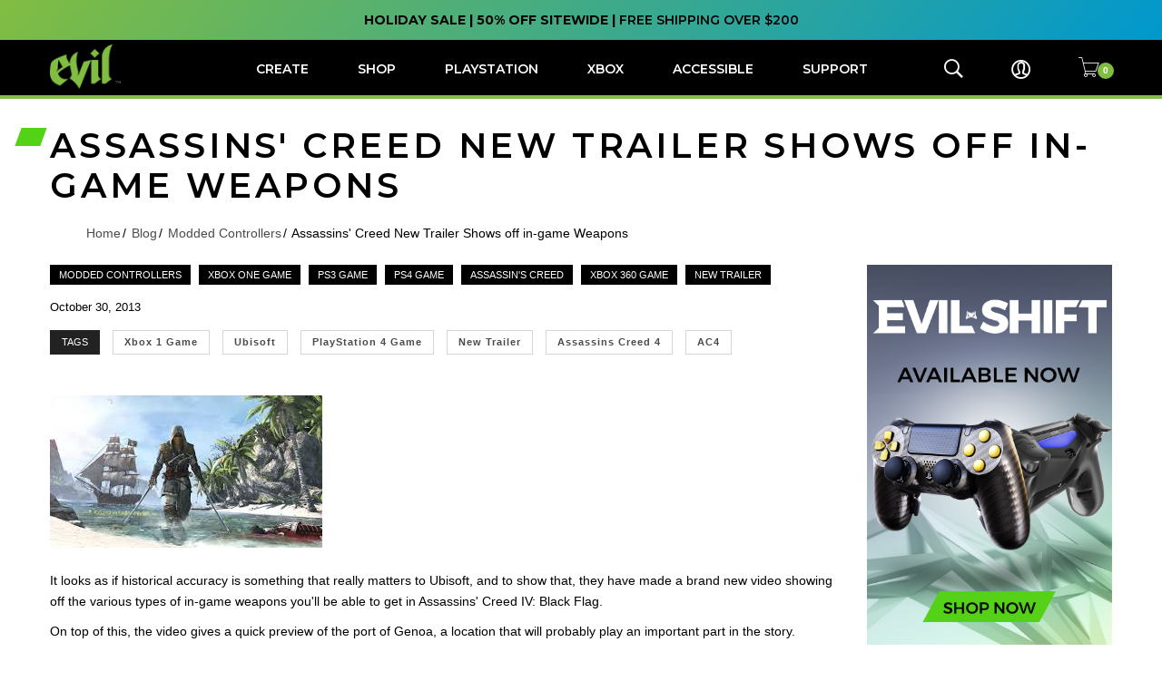

--- FILE ---
content_type: text/html; charset=UTF-8
request_url: https://www.evilcontrollers.com/blog/post/assassins-creed-new-trailer-shows-off-in-game-weapons
body_size: 49698
content:
<!doctype html>
<html class="use-header2" lang="en">
    <head prefix="og: http://ogp.me/ns# fb: http://ogp.me/ns/fb# product: http://ogp.me/ns/product#">
        
        <meta charset="utf-8"/>
<meta name="title" content="Assassins&#039; Creed New Trailer Shows off in-game Weapons"/>
<meta name="description" content="It looks as if historical accuracy is something that really matters to Ubisoft, and to show that, they have made a brand new video showing off the various types of in-game weapons you&#039;ll be able to ge"/>
<meta name="robots" content="INDEX,FOLLOW"/>
<meta name="viewport" content="width=device-width, initial-scale=1, maximum-scale=1.0, user-scalable=no"/>
<title>Assassins&#039; Creed New Trailer Shows off in-game Weapons</title>
<link  rel="stylesheet" type="text/css"  media="all" href="https://www.evilcontrollers.com/static/version1763541305/frontend/Mgs/unero_child/en_US/mage/calendar.min.css" />
<link  rel="stylesheet" type="text/css"  media="all" href="https://www.evilcontrollers.com/static/version1763541305/frontend/Mgs/unero_child/en_US/MGS_AjaxCart/css/owl.carousel.min.css" />
<link  rel="stylesheet" type="text/css"  media="all" href="https://www.evilcontrollers.com/static/version1763541305/frontend/Mgs/unero_child/en_US/MGS_AjaxCart/css/owl.theme.min.css" />
<link  rel="stylesheet" type="text/css"  media="all" href="https://www.evilcontrollers.com/static/version1763541305/frontend/Mgs/unero_child/en_US/MGS_AjaxCart/css/magnific-popup.min.css" />
<link  rel="stylesheet" type="text/css"  media="all" href="https://www.evilcontrollers.com/static/version1763541305/frontend/Mgs/unero_child/en_US/MGS_AjaxCart/css/style.min.css" />
<link  rel="stylesheet" type="text/css"  media="all" href="https://www.evilcontrollers.com/static/version1763541305/frontend/Mgs/unero_child/en_US/MGS_GDPR/css/gdpr.min.css" />
<link  rel="stylesheet" type="text/css"  media="all" href="https://www.evilcontrollers.com/static/version1763541305/frontend/Mgs/unero_child/en_US/MGS_Mmegamenu/css/megamenu.min.css" />
<link  rel="stylesheet" type="text/css"  media="all" href="https://www.evilcontrollers.com/static/version1763541305/frontend/Mgs/unero_child/en_US/MGS_Mmegamenu/css/font-awesome.min.css" />
<link  rel="stylesheet" type="text/css"  media="all" href="https://www.evilcontrollers.com/static/version1763541305/frontend/Mgs/unero_child/en_US/MGS_Mpanel/css/margin-padding.min.css" />
<link  rel="stylesheet" type="text/css"  media="all" href="https://www.evilcontrollers.com/static/version1763541305/frontend/Mgs/unero_child/en_US/MGS_Mpanel/css/owl.carousel.min.css" />
<link  rel="stylesheet" type="text/css"  media="all" href="https://www.evilcontrollers.com/static/version1763541305/frontend/Mgs/unero_child/en_US/MGS_Mpanel/css/owl.theme.min.css" />
<link  rel="stylesheet" type="text/css"  media="all" href="https://www.evilcontrollers.com/static/version1763541305/frontend/Mgs/unero_child/en_US/MGS_Mpanel/css/magnific-popup.min.css" />
<link  rel="stylesheet" type="text/css"  media="all" href="https://www.evilcontrollers.com/static/version1763541305/frontend/Mgs/unero_child/en_US/MGS_Mpanel/css/animate.min.css" />
<link  rel="stylesheet" type="text/css"  media="all" href="https://www.evilcontrollers.com/static/version1763541305/frontend/Mgs/unero_child/en_US/MGS_Mpanel/css/color.min.css" />
<link  rel="stylesheet" type="text/css"  media="all" href="https://www.evilcontrollers.com/static/version1763541305/frontend/Mgs/unero_child/en_US/Magento_Swatches/css/swatches.min.css" />
<link  rel="stylesheet" type="text/css"  media="all" href="https://www.evilcontrollers.com/static/version1763541305/frontend/Mgs/unero_child/en_US/Ulmod_Notificationbar/css/notificationbar.min.css" />
<link  rel="stylesheet" type="text/css"  media="all" href="https://www.evilcontrollers.com/static/version1763541305/frontend/Mgs/unero_child/en_US/css/bootstrap.min.css" />
<link  rel="stylesheet" type="text/css"  media="all" href="https://www.evilcontrollers.com/static/version1763541305/frontend/Mgs/unero_child/en_US/css/font-awesome.min.css" />
<link  rel="stylesheet" type="text/css"  media="all" href="https://www.evilcontrollers.com/static/version1763541305/frontend/Mgs/unero_child/en_US/css/pe-icon-7-stroke.min.css" />
<link  rel="stylesheet" type="text/css"  media="all" href="https://www.evilcontrollers.com/static/version1763541305/frontend/Mgs/unero_child/en_US/css/menu.min.css" />
<link  rel="stylesheet" type="text/css"  media="all" href="https://www.evilcontrollers.com/static/version1763541305/frontend/Mgs/unero_child/en_US/css/theme.min.css" />
<link  rel="stylesheet" type="text/css"  media="all" href="https://www.evilcontrollers.com/static/version1763541305/frontend/Mgs/unero_child/en_US/css/footer/normalize.min.css" />
<link  rel="stylesheet" type="text/css"  media="all" href="https://www.evilcontrollers.com/static/version1763541305/frontend/Mgs/unero_child/en_US/css/footer/library.min.css" />
<link  rel="stylesheet" type="text/css"  media="all" href="https://www.evilcontrollers.com/static/version1763541305/frontend/Mgs/unero_child/en_US/css/footer/evil.min.css" />
<link  rel="stylesheet" type="text/css"  media="all" href="https://www.evilcontrollers.com/static/version1763541305/frontend/Mgs/unero_child/en_US/Magefan_Blog/css/blog-m.min.css" />
<link  rel="stylesheet" type="text/css"  media="all" href="https://www.evilcontrollers.com/static/version1763541305/frontend/Mgs/unero_child/en_US/Magefan_Blog/css/blog-new.min.css" />
<link  rel="stylesheet" type="text/css"  media="all" href="https://www.evilcontrollers.com/static/version1763541305/frontend/Mgs/unero_child/en_US/Magefan_Blog/css/blog-custom.min.css" />
<link  rel="stylesheet" type="text/css"  media="all" href="https://www.evilcontrollers.com/static/version1763541305/frontend/Mgs/unero_child/en_US/Magefan_Blog/css/comments.min.css" />
<link  rel="stylesheet" type="text/css"  media="all" href="https://www.evilcontrollers.com/static/version1763541305/frontend/Mgs/unero_child/en_US/MGS_InstantSearch/css/styles.min.css" />
<link  rel="stylesheet" type="text/css"  media="all" href="https://www.evilcontrollers.com/static/version1763541305/frontend/Mgs/unero_child/en_US/Nwdthemes_Revslider/public/assets/css/rs6.min.css" />
<link  rel="stylesheet" type="text/css"  media="all" href="https://www.evilcontrollers.com/static/version1763541305/frontend/Mgs/unero_child/en_US/Mageplaza_SocialLogin/css/style.min.css" />
<link  rel="stylesheet" type="text/css"  media="all" href="https://www.evilcontrollers.com/static/version1763541305/frontend/Mgs/unero_child/en_US/Mageplaza_Core/css/grid-mageplaza.min.css" />
<link  rel="stylesheet" type="text/css"  media="all" href="https://www.evilcontrollers.com/static/version1763541305/frontend/Mgs/unero_child/en_US/Mageplaza_Core/css/font-awesome.min.css" />
<link  rel="stylesheet" type="text/css"  media="all" href="https://www.evilcontrollers.com/static/version1763541305/frontend/Mgs/unero_child/en_US/Mageplaza_Core/css/magnific-popup.min.css" />
<link  rel="stylesheet" type="text/css"  media="all" href="https://www.evilcontrollers.com/static/version1763541305/frontend/Mgs/unero_child/en_US/Amasty_SocialLogin/css/source/mkcss/amsociallogin.min.css" />

<link  rel="canonical" href="https://www.evilcontrollers.com/blog/post/assassins-creed-new-trailer-shows-off-in-game-weapons" />
<link  rel="icon" type="image/x-icon" href="https://www.evilcontrollers.com/media/favicon/stores/1/favicon.png" />
<link  rel="shortcut icon" type="image/x-icon" href="https://www.evilcontrollers.com/media/favicon/stores/1/favicon.png" />
<meta name="google-site-verification" content="2syeReUa68DrgNSDFxzLLpf5hV7ERFfkrKp6c6U6e-I" />

<meta name="facebook-domain-verification" content="o1v3u3mt7hmmv5jkye8i1pwd92wok7" />

<meta name="ahrefs-site-verification" content="d1e8b81bd1f13d65c8353a0d2dca92cbb9cb3d96b1a368fcdafd7ca7ce4377cc">



<!-- Facebook Pixel Code -->

<noscript><img height="1" width="1" style="display:none"
  src="https://www.facebook.com/tr?id=2471368242951533&ev=PageView&noscript=1"
/></noscript>
<!-- End Facebook Pixel Code -->



<!-- Tiktok Pixel Code -->

<!-- End Tiktok Pixel Code -->

<!-- Google Tag Manager -->

<!-- End Google Tag Manager -->


<!-- Google tag (gtag.js) -->



<style>

.checkout-index-index .modal-popup:not(.agreements-modal):not(.popup-authentication).confirm .modal-inner-wrap { transform: none !important;}
    
  .header .header-placeholder.header-sticky {
    border-bottom: 4px solid #81BD41;
  }
  .header .header-placeholder {
    background-color: #000;
  }
  #mainMenu .dropdown > a:before,
  #mainMenu .dropdown > a:after {
    content: none;
  }
  #mainMenu .dropdown > a {
    background: none;
    margin: 0;
    padding-left: 0;
    padding-right: 0;
    font-weight: 600;
  }
  #mainMenu .dropdown > a > span {
    padding-left: 27px;
    padding-right: 27px;
  }
  .header .header-placeholder .nav-main-menu li a:hover, 
  .header .header-placeholder .nav-main-menu li a:focus {
    background-color: #81BD41 !important;
  }
  .header .header-placeholder .megamenu-hover .navigation .nav-main-menu li > ul.dropdown-menu {
    font-family: 'Montserrat', sans-serif;
  }
  .header .header-placeholder .megamenu-hover .navigation .nav-main-menu li > ul.dropdown-menu a:hover {
    color: #81BD41;
  }
  .header .header-placeholder .megamenu-hover .navigation .nav-main-menu li:hover > ul.dropdown-menu {
    border-left: 4px solid #81BD41;
  }
  .header .header-placeholder .megamenu-hover .navigation .nav-main-menu li li > a {
    padding: 6px 0 !important;
  }
  .header .header-placeholder .table-icon-menu button:hover, .header .header-placeholder .table-icon-menu .showcart:hover,
  .header .header-placeholder .links .social-login-link:hover {
    color: #81BD41;
  }
  .minicart-wrapper .action.showcart span.qty {
    background-color: #81BD41;
  }

  /* main slider and accessible-gaming slider type */
  #slider-1-slide-18-layer-7,
  #slider-12-slide-70-layer-7 {
    font-weight: 900 !important;
  }
  #slider-12-slide-70-layer-7 span {
    font-weight: 900 !important;
  }

 .cms-index-index h1,
 .cms-index-index .h1, 
.cms-index-indexh2, 
.cms-index-index .h2, 
.cms-index-index h3, 
.cms-index-index .h3, 
.cms-index-index h4, 
.cms-index-index .h4, 
.cms-index-index h5, 
.cms-index-index .h5, 
.cms-index-index h6, 
.cms-index-index .h6 {
    font-weight: 900;
    letter-spacing: 1px;
    text-transform: uppercase;
  }
  .cms-index-index h2 {
    font-size: 29px !important;
    line-height: 31px !important;
  }
  .cms-index-index section.featured h2 {
    color: #fff;
  }
  #home section.featured .slick-prev:before, #home section.featured .slick-next:before {
    color: #fff;
  }
  #home section.featured .slick-prev {
    margin-left: -15px !important;
    display: none !important;
  }
  #home section.featured .slick-next {
    margin-right: -20px !important;
    display: none !important;
  }
  .cms-index-index .featured-controllers .products-grid .product-item-details .product-item-name .product-item-link {
    color: #fff;
    font-weight: 500;
  }
   .cms-index-index .featured-controllers .products-grid .product-top {
    background-color: transparent !important;
    border: none !important;
    padding: 0 !important;
  }
  .cms-index-index .featured-controllers  .products-grid .product-item-details > div {
    padding-top: 0px !important;
  }
   .cms-index-index .featured-controllers .featured-slider .price-wrapper .price {
    font-weight: 600;
    color: #81BD41;
    font-family: 'Montserrat', sans-serif;
  }
  #home section.deals {
    margin: 0 !important;
  }
  .publications-img {
    max-width: 727px;
    margin: 0 auto;
  }
  article#home .deals {
    background-color: #000;
    padding-top: 61px;
    padding-bottom: 89px;
    padding-left: 20px;
    padding-right: 20px;
  }
  section.email {
    background-color: #0098CE !important;
    padding-bottom: 34px !important;
    padding-top: 30px !important;
  }
 section.email h2 {
    color: #fff !important;
  }
  .angle-input {
    margin: 0 5px;
  }
 section.email #submit-btn {
    margin-left: 5px;
    color: #000;
    background-color: #81BD41;
    padding-left: 26px !important;
    padding-right: 26px !important;
    font-weight: 500 !important;
  }
  button.btn, a.btn {
    color: #000;
    background-color: #81BD41;
    padding-left: 26px !important;
    padding-right: 26px !important;
    font-weight: 500 !important;
    font-family: 'Montserrat', sans-serif !important;
    text-transform: uppercase;
  }
.angle-input:before,
.angle-input:after,
.btn-slanter:before,
.btn-slanter:after {
    content: none;
  }
 input.form-control, 
button.btn {
    font-family: 'Montserrat', sans-serif !important;
  }
  .btn-slanter:hover,
 button.btn:hover,
 section.email #submit-btn:hover {
    background-color: #5a852d;
    color: #fff;
  }
  section.custom-access {
    font-family: 'Montserrat', sans-serif !important;
    background: url('https://staging.evilcontrollers.com/media/wysiwyg/accessible-bg-img-opt.png');
    background-size: cover;
    padding-top: 61px;
    padding-bottom: 54px;
    padding-left: 40px;
    padding-right: 40px;
    text-align: center;
    color: #fff;
  }
  section.custom-access p {
    font-size: 18px;
    line-height: 25px;
    margin-bottom: 28px;
  }
  section.custom-access.black {
    background: none;
    background-color: #000;
  }
  div.custom-inner-wrap {
    max-width: 844px;
    margin: 0 auto;
  }
 div.featmods-inner-wrap {
    max-width: 842px;
    margin: 0 auto;
  }
  div.custom-inner-wrap h2 {
    margin-bottom: 18px;
  }
  .featured-mods {
    background-color: #000;
    padding-top: 40px;
    padding-bottom: 110px;
    padding-left: 40px;
    padding-right: 40px;
    text-align: center;
    color: #fff;
    font-family: 'Montserrat', sans-serif !important;
  }
 .mods-cols-grid {
    display: flex;
    justify-items: stretch;
    justify-content: space-between;
    margin-top: 56px;
  }
 .mod-col-item {
    padding: 0 20px;
    max-width: 200px;
  }
  .mod-col-item img.icon-customized {
    max-width: 48px;
    height: auto;
    padding-bottom: 24px;
  }
  .mod-col-item img.icon-thumbstick {
    max-width: 37px;
    height: auto;
    padding-bottom: 36px;
  }
  .mod-col-item img.icon-fps-mods {
    max-width: 50px;
    height: auto;
    padding-bottom: 24px;
  }
  .mod-col-item img.icon-face-btns {
    max-width: 89px;
    height: auto;
    padding-bottom: 31px;
  }

  /* social images */
  section.social .media-box > img {
    filter: none;
  }
  section.social .media-box {
    padding-left: 0;
    padding-right: 0;
    overflow: hidden;
  }

  .scroll-to-top {
    background: #81BD41;
    color: #222222 !important;
  }
  .scroll-to-top:hover {
    background: #fff;
  }
  .u-userLauncherColor:not([disabled]) {
    background-color: #81BD41 !important;
  }
  .footer {
    font-family: 'Montserrat', sans-serif;
  }
  .footer-logo {
    display: inline-block;
    float: left;
    margin-bottom: 104px;
    margin-right: 26%;
  }
  .footer-logo img {
    max-width: 87px;
    margin-top: 27px;
  }
  .footer-shop-column {

  }
  .footer-company-column {
    margin-left: 20%;
  }
  .footer h2 {
    color: #000 !important;
    font-size: 18px !important;
  }
  .footer .collapse-col ul.footer-ul li a{
    color: #000 !important;
    font-family: 'Open-Sans', sans-serif;
  }
  .footer .middle-footer {
    background: rgb(129,189,65) !important;
    background: linear-gradient(137deg, rgba(129,189,65,1) 0%, rgba(0,152,206,1) 100%) !important;
    padding-bottom: 48px;
  }
  .footer h2:before {
    content: none !important;
  }
  .footer .block.newsletter .form.subscribe input[type="email"] {
    background-color: #fff;
  }
  .bottom-footer {
    background: rgb(100,150,55) !important;
    background: linear-gradient(137deg, rgba(100,150,55,1) 0%, rgba(4,122,164,1) 100%) !important;
  }
  .footer .bottom-footer {
    margin-top: 0 !important;
    padding-bottom: 18px !important;
  }
  .footer .bottom-footer ul.menu li,
  .footer .bottom-footer .footer-copyright {
    color: #000 !important;
  }
  .footer .socials li a {
    color: #000 !important;
    background-color: transparent !important;
  }
  .footer-eye {
    display: none !important;
  }
  #instruct-page section.banner .banner-bg,
  section.blackbackground {
    background: #000 !important;
    background-color: #000 !important;
  }

  /*About Accessible Gaming Page*/

  .cms-accessible-gaming .page-bg {
    background-color: #000;
    padding-top: 56px;
    padding-bottom: 62px;
  }

  .cms-accessible-gaming  .inner-content {
    max-width: 765px;
    margin-left: auto;
    margin-right: auto;
  }

  .cms-accessible-gaming  .inner-content.after-gallery {
    margin-top: 64px;
  }

  .cms-accessible-gaming  .reversed {
    max-width: 614px;
    color: #fff;
    margin-bottom: 30px;
    margin-left: auto;
    margin-right: auto;
    font-family: Montserrat, sans-serif;
    font-size: 20px;
    line-height: 25px;
  }

  .cms-accessible-gaming  .large-copy {
    color: #fff;
    text-align: center;
    text-transform: uppercase;
    font-family: Montserrat, sans-serif;
    font-size: 29px;
    font-weight: 800;
    line-height: 38px;
  }

  .cms-accessible-gaming  .hr-grad-line-01 {
    height: 2px;
    max-width: 735px;
    background-image: url('../images/hr-grad-01.png');
    background-position: 0 0;
    background-size: auto;
    margin: 56px auto 35px;
  }

  .cms-accessible-gaming  .hr-grad-line-02 {
    height: 2px;
    max-width: 735px;
    background-image: url('../images/hr-grad-02.png');
    background-position: 0 0;
    background-size: auto;
    margin: 44px auto 56px;
  }

  .cms-accessible-gaming  .accsb-gallery-wrap {
    max-width: 1112px;
    justify-content: space-between;
    margin-top: 61px;
    margin-left: auto;
    margin-right: auto;
    display: flex;
  }

  .cms-accessible-gaming  .accsb-product {
    max-width: 32%;
  }

  .cms-accessible-gaming .text-block {
    color: #fff;
    margin-top: 18px;
    font-family: Montserrat, sans-serif;
    font-size: 14px;
    font-style: italic;
    line-height: 21px;
  }

  .cms-accessible-gaming .request-wrap {
    flex-direction: column;
    align-items: center;
    display: flex;
  }

  .cms-accessible-gaming .request-heading {
    color: #fff;
    text-align: center;
    text-transform: uppercase;
    font-family: Montserrat, sans-serif;
    font-size: 29px;
    font-weight: 800;
    line-height: 45px;
  }

  /* media queries */
  @media (max-width: 1199px) {
    .header .header-placeholder .logo img {
      max-height: 55px;
    }
    .header .header-placeholder .nav-main-menu li > a {
      font-family: 'Montserrat', sans-serif;
    }
  }
  @media screen and (max-width: 991px) {
     .cms-accessible-gaming .page-bg {
      padding-left: 40px;
      padding-right: 40px;
    }
  }

  @media screen and (max-width: 767px) {
    .cms-accessible-gaming .request-heading {
      font-size: 29px;
      line-height: 38px;
    }
    h1.page-header, h1.page-header span.base {
      font-size: 12px !important;
      line-height: 12px !important;
    }
  }

  @media screen and (max-width: 479px) {
     .cms-accessible-gaming .reversed {
      margin-bottom: 20px;
      font-size: 17px;
      line-height: 24px;
    }

     .cms-accessible-gaming .large-copy {
      font-size: 22px;
      line-height: 31px;
    }

     .cms-accessible-gaming .accsb-gallery-wrap {
      flex-direction: column;
    }

     .cms-accessible-gaming .accsb-product {
      max-width: 100%;
      margin-bottom: 40px;
    }
  }
   
</style>

<style>
    /*common*/
    .catalog-product-view .custom-creator #custom-creator-gallery .controller-view .components .graphic-left {
        left: 19%;
    }
    .catalog-product-view .custom-creator #custom-creator-gallery .controller-view .components .graphic-right {
        right: 19%;
    }
    .catalog-product-view .custom-creator #custom-creator-gallery .controller-view .components .graphic-left,
    .catalog-product-view .custom-creator #custom-creator-gallery .controller-view .components .graphic-right {
        top: 18%;
    }
    /*product-ps5-custom-controller-creator*/
    .product-ps5-custom-controller-creator.catalog-product-view .custom-creator #custom-creator-gallery .controller-view .components .graphic-left {
        left: 16%;
    }
    .product-ps5-custom-controller-creator.catalog-product-view .custom-creator #custom-creator-gallery .controller-view .components .graphic-right {
        right: 16%;
    }
    /*product-ps4-evil-shift-custom-controller*/
    .product-ps4-evil-shift-custom-controller.catalog-product-view .custom-creator #custom-creator-gallery .controller-view .components .graphic-left {
        left: 17%;
    }
    .product-ps4-evil-shift-custom-controller.catalog-product-view .custom-creator #custom-creator-gallery .controller-view .components .graphic-right {
        right: 17%;
    }
    .product-ps4-evil-shift-custom-controller.catalog-product-view .custom-creator #custom-creator-gallery .controller-view .components .graphic-left,
    .product-ps4-evil-shift-custom-controller.catalog-product-view .custom-creator #custom-creator-gallery .controller-view .components .graphic-right {
        top: 22%;
    }
</style>


<noscript>
Please ensure Javascript is enabled for purposes of 
<a href="https://userway.org">website accessibility</a>
</noscript>


<style>
@media (max-width: 648px) {
body.catalog-product-view .custom-creator #custom-creator-gallery .controller-view .components img:last-child {width: 82%;}
}
.cms-page-view #store-template .hero-section .row {
display:flex;
flex-wrap: wrap;
}
</style>        
<meta property="og:type" content="article" />
<meta property="og:title" content="Assassins&#039; Creed New Trailer Shows off in-game Weapons" />
<meta property="og:description" content="It looks as if historical accuracy is something that really matters to Ubisoft, and to show that, they have made a brand new video showing off the various types of in-game weapons you&#039;ll be able to ge" />
<meta property="og:url" content="https://www.evilcontrollers.com/blog/post/assassins-creed-new-trailer-shows-off-in-game-weapons" />
<meta property="og:image" content="https://www.evilcontrollers.com/media/magefan_blog/2013/10/AC4-Pirate-Weapons-Trailer.jpg" />
    

<link rel="prefetch" as="script" href="https://www.evilcontrollers.com/static/version1763541305/frontend/Mgs/unero_child/en_US/magepack/bundle-common.min.js"/>


<style>
    #social-login-popup .social-login-title {
        background-color: black    }

    #social-login-popup .social-login #bnt-social-login-authentication,
    #social-login-popup .forgot .primary button,
    #social-login-popup .create .primary button {
        background-color: black;
        border: black    }

    .block.social-login-authentication-channel.account-social-login .block-content {
        text-align: center;
    }

    
    /* Compatible ETheme_YOURstore*/
    div#centerColumn .column.main .block.social-login-authentication-channel.account-social-login {
        max-width: 900px !important;
        margin: 0 auto !important;
    }

    div#centerColumn .column.main .block.social-login-authentication-channel.account-social-login .block-content {
        text-align: center;
    }

    @media (max-width: 1024px) {
        div#centerColumn .column.main .block.social-login-authentication-channel.account-social-login .block-content {
            padding: 0 15px;
        }
    }
</style>

<meta name="generator" content="Powered by Slider Revolution 6.5.3 - responsive, Mobile-Friendly Slider Plugin with comfortable drag and drop interface." />

<!-- BEGIN GOOGLE ANALYTICS CODE -->

<!-- END GOOGLE ANALYTICS CODE -->
                <link  rel="stylesheet" type="text/css"  media="all" href="https://www.evilcontrollers.com/media/mgs/css/1/custom_config.css" /> 
            </head>
    <body data-container="body" data-mage-init='{"loaderAjax": {}, "loader": { "icon": "https://www.evilcontrollers.com/static/version1763541305/frontend/Mgs/unero_child/en_US/images/loader-2.gif"}}' id="html-body" class="blog-page mflazyzoad-no-js blog-post-assassins-creed-new-trailer-shows-off-in-game-weapons blog-post-view page-layout-2columns-right wide">
    
            
                    


<div class="cookie-status-message" id="cookie-status">
    The store will not work correctly in the case when cookies are disabled.</div>



    <noscript>
        <div class="message global noscript">
            <div class="content">
                <p>
                    <strong>JavaScript seems to be disabled in your browser.</strong>
                    <span>For the best experience on our site, be sure to turn on Javascript in your browser.</span>
                </p>
            </div>
        </div>
    </noscript>






    <style>
        .mflazyzoad-no-js [data-original],
        .mflazyzoad-no-js [data-originalset] {
            display: none!important;
        }
    </style>


<div class="widget block block-static-block">
    <div class="header-deals">
<div class="current-deal"><strong>HOLIDAY SALE | 50% OFF SITEWIDE | </strong>FREE SHIPPING OVER $200</div>
</div></div>
<div class="main-wrapper"><header class="header header2">

    










    <div id="placeholder-header" style="display: none"></div>

<div class="header-placeholder">

    <div class="header-content">
        <div class="container">
                            <div class="row">
                    <div class="col-md-3 col-sm-3 col-xs-3 hidden-lg">
                        <div class="navbar-toggle-menu">
                            <button class="action nav-toggle">
                                <span class="icon-bar"></span>
                                <span class="icon-bar"></span>
                                <span class="icon-bar"></span>
                            </button>
                        </div>
                    </div>
                    <div class="col-lg-2 col-md-6 col-sm-6 col-xs-6">
                            <a class="logo" href="https://www.evilcontrollers.com/" title="Evil Controllers - Modded Controllers">
        <img class="img-responsive" src="https://www.evilcontrollers.com/media/logo/stores/1/evil_logo_.png"
             alt="Evil Controllers - Modded Controllers"
        />
    </a>
                    </div>
                                            <div class="hidden-md hidden-sm hidden-xs col-lg-7 col-md-6 col-sm-6 col-xs-6 tab-megamenu megamenu-content mgs-menu">
                            <div class="megamenu-hover">
                                <div id="main-Menucontent" class="tab-pane active">      

					<nav class="navigation" role="navigation">
		<ul id="mainMenu" class="nav nav-main nav-main-menu">
						
															<li class="dropdown  static-menu level0">
							<a onclick="toggleMenu(this)" href="https://www.evilcontrollers.com/controller-creator" class="level0"><span>Create</span></a>						</li>
											<li class="dropdown  static-menu level0 dropdown">
							<a onclick="toggleMenu(this)" href="https://www.evilcontrollers.com/store" class="level0 dropdown-toggle"><span>SHOP</span> <span class="icon-next"><i class="fa fa-angle-down"></i></span></a><span class="toggle-menu"><a onclick="toggleEl(this,'mobile-menu-2-1')" href="javascript:void(0)" class=""><span class="icon-plus"></span></a></span><ul class="dropdown-menu" id="mobile-menu-2-1"><li><ul>
<li><a href="/ps5-evil-shift-custom-controller-series">Playstation 5 + PC</a></li>
<li><a href="/xbx-custom-modded-pro-controller-series">Xbox Series X + PC</a></li>
<li><a href="/ps4-evil-shift-series">Playstation 4 + PC</a></li>
<li><a href="/custom-accessible-adaptive-gaming-controllers">Accessible + PC</a></li>
<li><a href="/store?cat=247">XB1S Ready to Ship</a></li>
<li><a href="/store">SHOP ALL</a></li>
</ul>
</li></ul>						</li>
											<li class="dropdown  static-menu level0 dropdown">
							<a onclick="toggleMenu(this)" href="https://www.evilcontrollers.com" class="level0 dropdown-toggle"><span>Playstation</span> <span class="icon-next"><i class="fa fa-angle-down"></i></span></a><span class="toggle-menu"><a onclick="toggleEl(this,'mobile-menu-7-1')" href="javascript:void(0)" class=""><span class="icon-plus"></span></a></span><ul class="dropdown-menu" id="mobile-menu-7-1"><li><div></div>
<ul>
<li><a href="ps5-evil-shift-custom-esports-gaming-controller">PS5 Esports Shift</a></li>
<li><a href="/ps5-master-mod-custom-esports-gaming-controller">PS5 Master Mod</a></li>
<li><a href="/ps4-evil-shift">PS4 Esports Shift</a></li>
<li><a href="/ps4-master-mod">PS4 Master Mod</a></li>
</ul></li></ul>						</li>
											<li class="dropdown  static-menu level0 dropdown">
							<a onclick="toggleMenu(this)" href="https://www.evilcontrollers.com" class="level0 dropdown-toggle"><span>Xbox</span> <span class="icon-next"><i class="fa fa-angle-down"></i></span></a><span class="toggle-menu"><a onclick="toggleEl(this,'mobile-menu-8-1')" href="javascript:void(0)" class=""><span class="icon-plus"></span></a></span><ul class="dropdown-menu" id="mobile-menu-8-1"><li><div></div>
<ul>
<li><a href="/xbx-evil-shift-custom-esports-gaming-controller">XBX Esports Shift</a></li>
<li><a href="/xbx-master-mod-custom-esports-gaming-controller">XBX Master Mod</a></li>
</ul></li></ul>						</li>
											<li class="dropdown  static-menu level0 dropdown">
							<a onclick="toggleMenu(this)" href="https://www.evilcontrollers.com/accessible-gaming" class="level0 dropdown-toggle"><span>Accessible</span> <span class="icon-next"><i class="fa fa-angle-down"></i></span></a><span class="toggle-menu"><a onclick="toggleEl(this,'mobile-menu-3-1')" href="javascript:void(0)" class=""><span class="icon-plus"></span></a></span><ul class="dropdown-menu" id="mobile-menu-3-1"><li><div></div>
<ul>
<li><a href="/accessible-controller-creator">One-Handed Creator</a></li>
<li><a href="/custom-accessible-adaptive-gaming-controllers">Accessible Products</a></li>
<li><a href="/accessible-gaming">About Accessibility</a></li> 
<li><a href="https://evilcontrollers.zendesk.com/hc/en-us/requests/new">Submit a Request</a></li>
</ul></li></ul>						</li>
											<li class="  static-menu level0 dropdown">
							<a onclick="toggleMenu(this)" href="https://www.evilcontrollers.com" class="level0 dropdown-toggle"><span>Support</span> <span class="icon-next"><i class="fa fa-angle-down"></i></span></a><span class="toggle-menu"><a onclick="toggleEl(this,'mobile-menu-5-1')" href="javascript:void(0)" class=""><span class="icon-plus"></span></a></span><ul class="dropdown-menu" id="mobile-menu-5-1"><li><ul>
<li><a href="/contact-support">Customer Support</a></li>
<li><a href="/instructions">User Manuals</a></li>
<li><a href="/order_tracking">Order Tracking</a></li>
</ul></li></ul>						</li>
														</ul>
	</nav>
</div><div id="main-Accountcontent" class="tab-pane"><div class="top-links"><ul class="top-links list-inline text-right"> 
<li><a href="https://www.evilcontrollers.com/customer/account/" id="idbIGJpNJl" >My Account</a></li> 
<li><a href="https://www.evilcontrollers.com/customer/account/create/" id="idjwUJnySm" >Create an Account</a></li><li class="link authorization-link" data-label="or">
    <a href="https://www.evilcontrollers.com/customer/account/login/"        >Sign In</a>
</li>
</ul></div></div>                            </div>
                        </div>
                                        <div class="col-lg-3 col-md-3 col-sm-3 col-xs-3">
                        <ul class="table-icon-menu">
                            <li class="hidden-md hidden-sm hidden-xs">
                                <button class="action-search hidden-md hidden-sm hidden-xs"><i class="pe-7s-search"></i></button>
                            </li>
                            <li class="hidden-md hidden-sm hidden-xs">
                                                                    <div class="links">
                                        <a href="/customer/account/login/" class="social-login-link action"><i class="pe-7s-user"></i></a>
                                    </div>
                                                            </li>
                            <li>
<div data-block="minicart" class="minicart-wrapper minicart-sidebar">
    <a class="action showcart" href="https://www.evilcontrollers.com/checkout/cart/"
       data-bind="scope: 'minicart_content'">
        <span class="counter qty empty"
              data-bind="css: { empty: !!getCartParam('summary_count') == false }, blockLoader: isLoading">
            <span class="counter-number"><!-- ko text: getCartParam('summary_count') --><!-- /ko --></span>
            <span class="counter-label">
            <!-- ko if: getCartParam('summary_count') -->
                <!-- ko text: getCartParam('summary_count') --><!-- /ko -->
                <!-- ko i18n: 'items' --><!-- /ko -->
            <!-- /ko -->
            </span>
        </span>
    </a>
	<button id="close-minicart" class="close-minicart btn-close"><i class="close-cart pe-7s-close pa"></i></button>
            <div class="block block-minicart empty"
             data-role="dropdownDialog"
             data-mage-init='{"dropdownDialog":{
                "appendTo":"[data-block=minicart]",
                "triggerTarget":".showcart",
                "timeout": "2000",
                "closeOnMouseLeave": false,
                "closeOnEscape": true,
                "triggerClass":"active",
                "parentClass":"active",
                "buttons":[]}}'>
            <div id="minicart-content-wrapper" data-bind="scope: 'minicart_content'">
                <!-- ko template: getTemplate() --><!-- /ko -->
            </div>
                    </div>
        
    
</div>
</li>
                            <!-- Desktop Burger <li class="navbar-toggle-menu hidden-md hidden-sm hidden-xs">
							<button class="action nav-toggle">                <span class="icon-bar"></span>
                <span class="icon-bar"></span>
                <span class="icon-bar"></span>
              </button>
						</li> -->
                        </ul>
                    </div>
                    <div class="hidden-md hidden-sm hidden-xs sidebar-menu megamenu-content mgs-menu">
                        <button class="action close-nav-button"><span class="pe-7s-close" aria-hidden="true"></span></button>
                        <div class="swicther">
                            
                                                    </div>
                        <div class="clearfix"></div>
                                                <div class="contact-us">
<h4>Contact Us</h4>
<ul class="list-icon"> 
<li><a href="mailto:support@evilcontrollers.com">support@evilcontrollers.com</a></li>
<li><a href="tel:18778803845">1.877.880.3845</a></li>
</ul>
</div>                        <div class="socials">
<h4>Connect With Us</h4>
<ul class="socials-icons">
<li><a class="fa fa-facebook" title="Facebook" href="https://facebook.com/evilcontrollers" target="_blank"></a></li>
<li><a class="fa fa-twitter" title="Twitter" href="https://twitter.com/@evilcontrollers" target="_blank"></a></li>
<li><a class="fa fa-instagram" title="Instagram" href="https://instagram.com/evilcontrollers" target="_blank"></a></li>
<li><a class="fa fa-youtube" title="Youtube" href="https://www.youtube.com/evilcontrollers" target="_blank"></a></li>
<li><a class="fa fa-pinterest" title="Pinterest" href="https://www.pinterest.com/evilcontrollers/" target="_blank"></a></li>
<li><a class="fa fa-flickr" title="Flickr" href="https://www.flickr.com/photos/evilcontrollers" target="_blank"></a></li>
<li><a class="fa fa-google-plus" title="Gplus" href="https://plus.google.com/+evilcontrollers" target="_blank"></a></li>
</ul>
</div>                    </div>
                </div>
            
            
            <div class="hidden-lg mobile sidebar-menu megamenu-content mgs-menu">
                <button class="action close-nav-button"><span class="pe-7s-close" aria-hidden="true"></span></button>
                <div class="no-popup top-search"></div>
                <div class="megamenu-click megamenu-clone"></div>
                <ul class="header-link">
                    <li class="links">
                        <!-- New Code For Mobile Login         -->
                    <li data-bind="scope: 'customer'">
                        <!-- ko if: customer().firstname  -->
                        <a class="mob-login-link" href="https://www.evilcontrollers.com/customer/account/" style="display:none;" data-bind="style: {display:'block'}">My Dashboard</a>
                        <a class="mob-login-link" href="https://www.evilcontrollers.com/customer/account/logout/" style="display:none;" data-bind="style: {display:'block'}">Log Out</a>
                        <!-- /ko -->
                        <!-- ko ifnot: customer().firstname  -->
                        <a href="https://www.evilcontrollers.com/customer/account/login/" style="display:none;" class="btn btn-primary" data-bind="style: {display:'inline'}">Log In</a>
                        <!-- /ko -->
                        
                    </li>
                    <!-- End Code For Mobile Login         -->

                    </li>
                    <li class="language"><span class="clearfix"></span></li>
                                    </ul>
            </div>
        </div>
    </div>
    <div class="search-popup">




<div class="text-center search-form">
	<div class="form-search">
		<h3 class="search-title">Search</h3>
		<div class="wrapper-search">
		<form class="form minisearch" id="search_mini_form" action="https://www.evilcontrollers.com/catalogsearch/result/" method="get">
			<div class="input-search">
				<input id="search"
				   data-mage-init='{"quickSearch":{
						"formSelector":"#search_mini_form",
						"url":"https://www.evilcontrollers.com/search/ajax/suggest/",
						"destinationSelector":"#search_autocomplete"}
				   }'
				   type="text"
				   name="q"
				   value=""
				   class="input-text form-control"
				   maxlength="128"
				   placeholder="Search"
				   role="combobox"
				   aria-expanded="true"
				   aria-haspopup="false"
				   aria-autocomplete="both"
				   autocomplete="off"/>
					
				<button type="submit" title="Search" class="action search button">
					<i class="pe-7s-play arrow"></i>
					<i class="pe-7s-search search" aria-hidden="true"></i>
				</button>	 
			</div>
			<div id="search_autocomplete" class="search-autocomplete" style="display: none;"></div>
			<div class="mgs-instant-search-dropdown" data-bind="scope: 'instant_search_form'">
	<!-- ko template: getTemplate() --><!-- /ko -->
</div>

		</form>
		<button class="search-close" onclick="closeFormSearch()">Close</button>
		</div>
	</div>
</div>


</div></div>

    
</header><main class="page-wrapper">
<div class="breadcrumbs" >
  <div class="container">
  <div class="page-title-wrapper">
    <h1 class="page-header"
                >
        <span class="base" data-ui-id="page-title-wrapper" >Assassins&#039; Creed New Trailer Shows off in-game Weapons</span>    </h1>
    </div>
  </div>
  <div class="container">
    <ul class="items" >
                    <li class="item home"  >
                            <a href="https://www.evilcontrollers.com/" title="Go to Home Page" >
                    Home                </a>
                        </li>
                    <li class="item blog"  >
                            <a href="https://www.evilcontrollers.com/blog" title="Blog" >
                    Blog                </a>
                        </li>
                    <li class="item blog_parent_category_4"  >
                            <a href="https://www.evilcontrollers.com/blog/category/modded-controllers" title="Modded Controllers" >
                    Modded Controllers                </a>
                        </li>
                    <li class="item blog_post"  >
                                <strong>Assassins&#039; Creed New Trailer Shows off in-game Weapons</strong>
                        </li>
            </ul>
  </div>
</div>


  
  
  
<section id="maincontent" class="page-main container"><a id="contentarea" tabindex="-1"></a>
<div class="page messages"><div data-placeholder="messages"></div><div data-bind="scope: 'messages'">
    <div data-bind="foreach: { data: cookieMessages, as: 'message' }" class="messages">
        <div data-bind="attr: {
            class: 'message-' + message.type + ' ' + message.type + ' message',
            'data-ui-id': 'message-' + message.type
        }">
            <div data-bind="html: message.text"></div>
        </div>
    </div>
    <div data-bind="foreach: { data: messages().messages, as: 'message' }" class="messages">
        <div data-bind="attr: {
            class: 'message-' + message.type + ' ' + message.type + ' message',
            'data-ui-id': 'message-' + message.type
        }">
            <div data-bind="html: message.text"></div>
        </div>
    </div>
</div>

</div><div class="row"><div class="column main col-lg-9 col-md-9 col-sm-9 col-xs-12 pull-left"><input name="form_key" type="hidden" value="IYAfTUKUJ3fkee0P" />



 





        <!-- Start CSS Magefan_Blog::css/bootstrap-4.4.1-custom-min.css 3Kb -->
        <style>.p-0{padding:0 !important}.p-2{padding:.5rem !important}.pl-2,.px-2{padding-left:.5rem !important}.pr-2,.px-2{padding-right:.5rem !important}.p-3{padding:1rem !important}.pr-3,.px-3{padding-right:1rem !important}.pl-3,.px-3{padding-left:1rem !important}.pt-3,.py-3{padding-top:1rem !important}.pb-3,.py-3{padding-bottom:1rem !important}.p-4{padding:1.5rem !important}.pr-4,.px-4{padding-right:1.5rem !important}.pl-4,.px-4{padding-left:1.5rem !important}@media (min-width:768px){.pr-md-3,.px-md-3{padding-right:1rem !important}.pl-md-3,.px-md-3{padding-left:1rem !important}.pr-md-4,.px-md-4{padding-right:1.5rem !important}.pl-md-4,.px-md-4{padding-left:1.5rem !important}}.m-0{margin:0 !important}.mb-0,.my-0{margin-bottom:0 !important}.mt-1,.my-1{margin-top:.25rem !important}.mr-1,.mx-1{margin-right:.25rem !important}.mb-1,.my-1{margin-bottom:.25rem !important}.mt-2,.my-2{margin-top:.5rem !important}.mb-2,.my-2{margin-bottom:.5rem !important}.mt-3,.my-3{margin-top:1rem !important}.mb-3,.my-3{margin-bottom:1rem !important}.mt-4,.my-4{margin-top:1.5rem !important}.mb-4,.my-4{margin-bottom:1.5rem !important}.mt-5,.my-5{margin-top:3rem !important}.mb-5,.my-5{margin-bottom:3rem !important}@media (min-width:768px){.mb-md-0{margin-bottom:0 !important}.mb-md-3{margin-bottom:1rem !important}.mb-md-4{margin-bottom:1.5rem !important}}.text-left{text-align:left !important}.text-right{text-align:right !important}.text-center{text-align:center !important}.float-left{float:left !important}.float-right{float:right !important}.float-none{float:none !important}.position-relative{position:relative !important}.position-absolute{position:absolute !important}.d-none{display:none !important}.d-block{display:block !important}.d-inline{display:inline !important}.d-inline-block{display:inline-block !important}.d-flex{display:-ms-flexbox !important;display:flex !important}.flex-row{-ms-flex-direction:row !important;flex-direction:row !important}.flex-column{-ms-flex-direction:column !important;flex-direction:column !important}.flex-wrap{-ms-flex-wrap:wrap !important;flex-wrap:wrap !important}.flex-grow-1{-ms-flex-positive:1 !important;flex-grow:1 !important}.w-100{width:100% !important}.w-50{width:50% !important}.w-25{width:25% !important}.h-100{height:100% !important}.h-50{height:50% !important}@media (min-width:1200px){.d-xl-block{display:block !important}}@media (min-width:768px){.d-md-block{display:block !important}}@media (min-width:992px){.d-lg-block{display:block !important}}.row{display:-ms-flexbox;display:flex;-ms-flex-wrap:wrap;flex-wrap:wrap;margin-right:-15px;margin-left:-15px}.row-cols-1>*{-ms-flex:0 0 100%;flex:0 0 100%;max-width:100%}.row-cols-2>*{-ms-flex:0 0 50%;flex:0 0 50%;max-width:50%}.row-cols-3>*{-ms-flex:0 0 33.333333%;flex:0 0 33.333333%;max-width:33.333333%}.row-cols-4>*{-ms-flex:0 0 25%;flex:0 0 25%;max-width:25%}@media (min-width:768px){.flex-md-row{-ms-flex-direction:row !important;flex-direction:row !important}.flex-md-column{-ms-flex-direction:column !important;flex-direction:column !important}.row-cols-md-1>*{-ms-flex:0 0 100%;flex:0 0 100%;max-width:100%}.row-cols-md-2>*{-ms-flex:0 0 50%;flex:0 0 50%;max-width:50%}.row-cols-md-3>*{-ms-flex:0 0 33.333333%;flex:0 0 33.333333%;max-width:33.333333%}}</style><div class="_post-view post-view-modern">
    <div class="post-holder post-holder-1264">

        <div class="post-header clearfix">

            <!-- post category-->
                            <div class="post-category mb-4">
                                                    <a class="category-name" href="https://www.evilcontrollers.com/blog/category/modded-controllers"
                               title="Modded Controllers">
                                Modded Controllers                            </a>
                                                    <a class="category-name" href="https://www.evilcontrollers.com/blog/category/xbox-one-game"
                               title="Xbox One Game">
                                Xbox One Game                            </a>
                                                    <a class="category-name" href="https://www.evilcontrollers.com/blog/category/ps3-game-2"
                               title="PS3 Game">
                                PS3 Game                            </a>
                                                    <a class="category-name" href="https://www.evilcontrollers.com/blog/category/ps4-game"
                               title="PS4 Game">
                                PS4 Game                            </a>
                                                    <a class="category-name" href="https://www.evilcontrollers.com/blog/category/assassins-creed-games"
                               title="Assassin&#039;s Creed">
                                Assassin&#039;s Creed                            </a>
                                                    <a class="category-name" href="https://www.evilcontrollers.com/blog/category/xbox-360-game-2"
                               title="Xbox 360 Game">
                                Xbox 360 Game                            </a>
                                                    <a class="category-name" href="https://www.evilcontrollers.com/blog/category/new-trailer-gamer-news"
                               title="New Trailer">
                                New Trailer                            </a>
                                            </div>
            
            <!-- block data -->
            <div class="post-data-wrap mb-4">
                <!-- post author -->
                                                    
                <!-- post date -->
                                    <span class="post-date">October 30, 2013</span>
                
                <!-- post views -->
                
                <!-- post comments -->
                            </div>
                    </div>

        <div class="post-content">
            <div class="_post-description clearfix">
                <!-- Post Image -->
                
                <!-- Post Tags -->
                                    <div class="post-tag">
                        <div class="item post-tags">
                            <div class="post-tag-title">Tags</div>
                                                                                                                        <a title="Xbox 1 game"
                                   href="https://www.evilcontrollers.com/blog/tag/xbox-1-game"
                                >Xbox 1 game</a>
                                                                                            <a title="ubisoft"
                                   href="https://www.evilcontrollers.com/blog/tag/ubisoft"
                                >ubisoft</a>
                                                                                            <a title="PlayStation 4 Game"
                                   href="https://www.evilcontrollers.com/blog/tag/playstation-4-game"
                                >PlayStation 4 Game</a>
                                                                                            <a title="new trailer"
                                   href="https://www.evilcontrollers.com/blog/tag/new-trailer"
                                >new trailer</a>
                                                                                            <a title="Assassins Creed 4"
                                   href="https://www.evilcontrollers.com/blog/tag/assassins-creed-4"
                                >Assassins Creed 4</a>
                                                                                            <a title="AC4"
                                   href="https://www.evilcontrollers.com/blog/tag/ac4"
                                >AC4</a>
                                                    </div>
                    </div>
                                <!-- END Post Tags -->

                <div class="post-description">
                    <p><a href="/wp/wp-content/uploads/2013/10/AC4-Pirate-Weapons-Trailer.jpg"><img src="https://www.evilcontrollers.com/static/version1763541305/frontend/Mgs/unero_child/en_US/Magefan_LazyLoad/images/pixel.jpg" data-original="https://www.evilcontrollers.com/media/magefan_blog/2013/10/AC4-Pirate-Weapons-Trailer.jpg"  class="alignright size-full wp-image-10363" title="AC4 Pirate Weapons Trailer" alt=""  width="300" height="168" /><noscript>
                    <img src="https://www.evilcontrollers.com/media/magefan_blog/2013/10/AC4-Pirate-Weapons-Trailer.jpg"   class="alignright size-full wp-image-10363" title="AC4 Pirate Weapons Trailer" alt=""  width="300" height="168"   />
                </noscript></a></p>
<p>It looks as if historical accuracy is something that really matters to Ubisoft, and to show that, they have made a brand new video showing off the various types of in-game weapons you'll be able to get in Assassins' Creed IV: Black Flag.</p>
<p>On top of this, the video gives a quick preview of the port of Genoa, a location that will probably play an important part in the story.</p>
<p>The video includes a rather energetic historical weapons expert discussing the variety of weapons available to the pirates at the time. He makes a mention of guns, knives, swords and even grenades, but also talks about psychological warfare, a method used by pirates to scare and intimidate their enemies into surrender.</p>
<p>The whole concept behind pirates is a scary one, and if you were out at sea, pirates would be the worst thing you could bump into. It will be interesting to see what kind of options we have open to enable us to scare our enemies into submission.</p>
<p>Along with psychological warfare, knives, swords, cannons and grenades, we should be able to have completely dynamic and ultimately epic naval warfare in AC4.</p>
<p>If you're into learning about the historical nature of games and movies, I'd suggest watching the video as there is some interesting stuff to learn about the background of the game and get an idea of the kinds of combat that'll be introduced to Assassins' Creed IV: Black Flag.</p>
                    <div class="clear clearfix"></div>
                </div>
            </div>
        </div>

        <div class="post-bottom">

                        <!-- Post Sharing -->
            <div class="post-sharing post-sharing-bottom">
                <div class="share-elements">
                    <div class="icon-wrapper icon-facebook" onclick="mfShareWindowOpen('https://www.evilcontrollers.com/blog/post/assassins-creed-new-trailer-shows-off-in-game-weapons', 'facebook')">
                        <div class="icon" title="Share on Facebook">
                            <svg xmlns="http://www.w3.org/2000/svg" xmlns:xlink="http://www.w3.org/1999/xlink" viewBox="0 0 32 32" version="1.1"  class="at-icon at-icon-facebook" style="fill: #ffffff;width: 48px;height: 48px;">
                                <title id="at-svg-facebook-1">Share on Facebook</title>
                                <g><path d="M22 5.16c-.406-.054-1.806-.16-3.43-.16-3.4 0-5.733 1.825-5.733 5.17v2.882H9v3.913h3.837V27h4.604V16.965h3.823l.587-3.913h-4.41v-2.5c0-1.123.347-1.903 2.198-1.903H22V5.16z" fill-rule="evenodd"></path></g>
                            </svg>
                        </div>
                        <div class="label">Share on Facebook</div>
                    </div>

                    <div class="icon-wrapper icon-twitter" onclick="mfShareWindowOpen('https://www.evilcontrollers.com/blog/post/assassins-creed-new-trailer-shows-off-in-game-weapons', 'twitter')" >
                        <div class="icon" title="Share on Twitter">
                            <svg xmlns="http://www.w3.org/2000/svg" xmlns:xlink="http://www.w3.org/1999/xlink" viewBox="0 0 32 32" version="1.1" class="at-icon at-icon-twitter" style="fill: #ffffff;width: 48px;height: 48px;">
                                <title id="at-svg-twitter-2">Share on Twitter</title>
                                <g><path d="M27.996 10.116c-.81.36-1.68.602-2.592.71a4.526 4.526 0 0 0 1.984-2.496 9.037 9.037 0 0 1-2.866 1.095 4.513 4.513 0 0 0-7.69 4.116 12.81 12.81 0 0 1-9.3-4.715 4.49 4.49 0 0 0-.612 2.27 4.51 4.51 0 0 0 2.008 3.755 4.495 4.495 0 0 1-2.044-.564v.057a4.515 4.515 0 0 0 3.62 4.425 4.52 4.52 0 0 1-2.04.077 4.517 4.517 0 0 0 4.217 3.134 9.055 9.055 0 0 1-5.604 1.93A9.18 9.18 0 0 1 6 23.85a12.773 12.773 0 0 0 6.918 2.027c8.3 0 12.84-6.876 12.84-12.84 0-.195-.005-.39-.014-.583a9.172 9.172 0 0 0 2.252-2.336" fill-rule="evenodd"></path></g>
                            </svg>
                        </div>
                        <div class="label">Share on Twitter</div>
                    </div>

                    <div class="icon-wrapper icon-pinterest" onclick="mfShareWindowOpen('https://www.evilcontrollers.com/blog/post/assassins-creed-new-trailer-shows-off-in-game-weapons', 'pinterest')">
                        <div class="icon" title="Share on Pinterest">
                            <svg xmlns="http://www.w3.org/2000/svg" xmlns:xlink="http://www.w3.org/1999/xlink" viewBox="0 0 32 32" version="1.1" role="img"  class="at-icon at-icon-pinterest" style="fill: rgb(255, 255, 255);">
                                <title id="at-svg-pinterest_share-1">Share on Pinterest</title>
                                <g><path d="M7 13.252c0 1.81.772 4.45 2.895 5.045.074.014.178.04.252.04.49 0 .772-1.27.772-1.63 0-.428-1.174-1.34-1.174-3.123 0-3.705 3.028-6.33 6.947-6.33 3.37 0 5.863 1.782 5.863 5.058 0 2.446-1.054 7.035-4.468 7.035-1.232 0-2.286-.83-2.286-2.018 0-1.742 1.307-3.43 1.307-5.225 0-1.092-.67-1.977-1.916-1.977-1.692 0-2.732 1.77-2.732 3.165 0 .774.104 1.63.476 2.336-.683 2.736-2.08 6.814-2.08 9.633 0 .87.135 1.728.224 2.6l.134.137.207-.07c2.494-3.178 2.405-3.8 3.533-7.96.61 1.077 2.182 1.658 3.43 1.658 5.254 0 7.614-4.77 7.614-9.067C26 7.987 21.755 5 17.094 5 12.017 5 7 8.15 7 13.252z" fill-rule="evenodd"></path></g>
                            </svg>
                        </div>
                        <div class="label">Share on Pinterest</div>
                    </div>
                </div>
            </div>
            <!-- END Post Sharing -->
            
            


                <div class="post-nextprev clearfix row-cols-2">
            <div class="post-prev">
                                                        <a class="nextprev-link prev-link float-left"
                       href="https://www.evilcontrollers.com/blog/post/huge-cod-ghosts-multiplayer-info-leak-after-early-retail-units-sent-out"
                       title="Read Huge COD Ghosts Multiplayer Info Leak after Early Retail Units Sent Out">
                        <span class="text-left">Previous</span>
                        Huge COD Ghosts Multiplayer Info Leak after Early Retail Units Sent Out                    </a>
                            </div>

            <div class="post-next">
                                                        <a class="nextprev-link next-link float-right"
                       href="https://www.evilcontrollers.com/blog/post/ubisoft-ps4-timed-dlc-detailed-on-xbox-one"
                       title="Read Ubisoft PS4 Timed DLC Detailed on Xbox One">
                        <span class="text-right">Next</span>
                        Ubisoft PS4 Timed DLC Detailed on Xbox One                    </a>
                            </div>
        </div>
    
        


<div class="block comments"><div id="post-comments">
    <div class="c-count">
        <strong> Comment(s)</strong>
    </div>
    <!-- reply form -->
    <div class="c-reply cf">
                <div class="c-replyform no-active">
            <form class="comment-form-blog-recaptcha"
                  action="https://www.evilcontrollers.com/blog/comment/post/"
                  method="post"
                  data-mage-init='{"validation":{}}'>
                <input name="form_key" type="hidden" value="IYAfTUKUJ3fkee0P" />                <input type="hidden" name="post_id" value="1264" />
                <textarea name="text"
                          placeholder="Add a comment..."                           data-validate="{required:true}"></textarea>
                <div class="c-btn-hld">

                                        <div class="lr-hld">
                        <div class="left-hld">
                            <input type="text"
                                   name="author_nickname"
                                   value=""
                                   placeholder="Full Name"
                                   class="input-text required-entry"
                                   data-validate="{required:true}"
                                   autocomplete="off"
                                   aria-required="true">
                        </div>
                        <div class="right-hld">
                            <input type="email"
                                   name="author_email"
                                   autocomplete="email"
                                   value=""
                                   placeholder="Email"
                                   class="input-text"
                                   data-validate="{required:true, 'validate-email':true}"
                                   aria-required="true">
                        </div>
                    </div>
                    
                                        <div class="clearfix"></div>

                    <div id="recaptcha-append-to"></div>

                                            <button type="submit">Submit</button>
                    
                </div>
            </form>
        </div>
    </div>
</div>


</div>

        </div>
    </div>
</div>
</div><div class="sidebar sidebar-main col-lg-3 col-md-3 col-sm-3 col-xs-12 pull-right"><div class="sidebar sidebar-additional"><div class="block custom-static-block"><div>

<a href="https://www.evilcontrollers.com/controller-creator">
<img class="img-responsive" style="min-width: 100%;" src="https://www.evilcontrollers.com/media/wysiwyg/sidebar.jpg" alt="" />
</a>
</div></div>
<div class="widget block blog-search" data-bind="scope: 'blog-search'">
    <div class="block-content">
        <form class="form" id="blog_search_mini_form"
              action="https://www.evilcontrollers.com/blog/search/"
              method="get">
            <div class="field search">
                <label class="label" for="blog_search">
                    <span>Search</span>
                </label>
                <div class="control">
                    <input id="blog_search"
                           type="text"
                           name="q"
                           value=""
                           placeholder="Search posts here..."
                           class="input-text"
                           maxlength="128" role="combobox"
                           aria-haspopup="false"
                           aria-autocomplete="both"
                           autocomplete="off">
                </div>
            </div>
            <div class="actions">
                <button type="submit"
                        onclick="return goBlogSearch(this);"
                        title="Search"
                        class="action search">
                    <span>Search</span>
                </button>
            </div>
        </form>
    </div>
</div>




    <div class="widget block block-categories" data-bind="scope: 'categories'">
        <div class="block-title">
            <strong>Categories</strong>
        </div>

        <ul class="accordion"  id="accordion-2">
                        <li>
                    <a title="Events" href="https://www.evilcontrollers.com/blog/category/events">
                        Events                    </a>
                                            (72)
                                        </li>                <li>
                    <a title="Company News" href="https://www.evilcontrollers.com/blog/category/company">
                        Company News                    </a>
                                            (246)
                                        </li>                <li>
                    <a title="Products" href="https://www.evilcontrollers.com/blog/category/products">
                        Products                    </a>
                                            (348)
                                        </li>                <li>
                    <a title="Modded Controllers" href="https://www.evilcontrollers.com/blog/category/modded-controllers">
                        Modded Controllers                    </a>
                                            (517)
                                        </li>                <li>
                    <a title="Accessories" href="https://www.evilcontrollers.com/blog/category/accessories">
                        Accessories                    </a>
                                            (42)
                                        </li>                <li>
                    <a title="Game Reviews" href="https://www.evilcontrollers.com/blog/category/game-reviews">
                        Game Reviews                    </a>
                                            (119)
                                        </li>                <li>
                    <a title="Games" href="https://www.evilcontrollers.com/blog/category/games">
                        Games                    </a>
                                            (852)
                                        </li>                <li>
                    <a title="Console News" href="https://www.evilcontrollers.com/blog/category/console-news">
                        Console News                    </a>
                                            (252)
                                        </li>                <li>
                    <a title="Industry News" href="https://www.evilcontrollers.com/blog/category/industry-news">
                        Industry News                    </a>
                                            (439)
                                        </li>                <li>
                    <a title="Gamer News" href="https://www.evilcontrollers.com/blog/category/gamer-news">
                        Gamer News                    </a>
                                            (772)
                                        </li>                <li>
                    <a title="Support" href="https://www.evilcontrollers.com/blog/category/support">
                        Support                    </a>
                                            (7)
                                        </li>                <li>
                    <a title="Game Characters" href="https://www.evilcontrollers.com/blog/category/game-characters">
                        Game Characters                    </a>
                                            (113)
                                        </li>                <li>
                    <a title="Black Ops" href="https://www.evilcontrollers.com/blog/category/black-ops-2">
                        Black Ops                    </a>
                                            (98)
                                        <ul>                <li>
                    <a title="Black Ops 4" href="https://www.evilcontrollers.com/blog/category/black-ops-4">
                        Black Ops 4                    </a>
                                            (9)
                                        </ul></li>                <li>
                    <a title="Black Ops Controller" href="https://www.evilcontrollers.com/blog/category/black-ops-controller">
                        Black Ops Controller                    </a>
                                            (89)
                                        </li>                <li>
                    <a title="Call of Duty" href="https://www.evilcontrollers.com/blog/category/call-of-duty-2">
                        Call of Duty                    </a>
                                            (211)
                                        <ul>                <li>
                    <a title="Call of Duty: Modern Warfare" href="https://www.evilcontrollers.com/blog/category/call-of-duty-modern-warfare">
                        Call of Duty: Modern Warfare                    </a>
                                            (8)
                                        </ul></li>                <li>
                    <a title="Call of Duty Controller" href="https://www.evilcontrollers.com/blog/category/call-of-duty-controller">
                        Call of Duty Controller                    </a>
                                            (120)
                                        </li>                <li>
                    <a title="Controller for Gears of War 3" href="https://www.evilcontrollers.com/blog/category/controller-for-gears-of-war-3">
                        Controller for Gears of War 3                    </a>
                                            (73)
                                        </li>                <li>
                    <a title="Controller Mods" href="https://www.evilcontrollers.com/blog/category/controller-mods">
                        Controller Mods                    </a>
                                            (187)
                                        </li>                <li>
                    <a title="Modded Controller" href="https://www.evilcontrollers.com/blog/category/modded-controller-products">
                        Modded Controller                    </a>
                                            (445)
                                        </li>                <li>
                    <a title="Rapid Fire" href="https://www.evilcontrollers.com/blog/category/rapid-fire-products">
                        Rapid Fire                    </a>
                                            (315)
                                        </li>                <li>
                    <a title="Press Release" href="https://www.evilcontrollers.com/blog/category/press-release">
                        Press Release                    </a>
                                            (52)
                                        </li>                <li>
                    <a title="Accessible Gaming" href="https://www.evilcontrollers.com/blog/category/accessible-gaming-2">
                        Accessible Gaming                    </a>
                                            (134)
                                        </li>                <li>
                    <a title="Modern Warfare 3" href="https://www.evilcontrollers.com/blog/category/modern-warfare-3">
                        Modern Warfare 3                    </a>
                                            (81)
                                        </li>                <li>
                    <a title="Modern Warfare 3 Controller" href="https://www.evilcontrollers.com/blog/category/modern-warfare-3-controller">
                        Modern Warfare 3 Controller                    </a>
                                            (89)
                                        </li>                <li>
                    <a title="Gears of War 3" href="https://www.evilcontrollers.com/blog/category/gears-of-war-3-2">
                        Gears of War 3                    </a>
                                            (76)
                                        </li>                <li>
                    <a title="Movies" href="https://www.evilcontrollers.com/blog/category/movies-2">
                        Movies                    </a>
                                            (6)
                                        </li>                <li>
                    <a title="Non-Gaming" href="https://www.evilcontrollers.com/blog/category/non-gaming">
                        Non-Gaming                    </a>
                                            (11)
                                        </li>                <li>
                    <a title="DLC" href="https://www.evilcontrollers.com/blog/category/dlc">
                        DLC                    </a>
                                            (196)
                                        </li>                <li>
                    <a title="Titanfall" href="https://www.evilcontrollers.com/blog/category/titanfall">
                        Titanfall                    </a>
                                            (36)
                                        </li>                <li>
                    <a title="Xbox One" href="https://www.evilcontrollers.com/blog/category/xbox-one">
                        Xbox One                    </a>
                                            (404)
                                        </li>                <li>
                    <a title="Xbox One Exclusive" href="https://www.evilcontrollers.com/blog/category/xbox-one-exclusive">
                        Xbox One Exclusive                    </a>
                                            (179)
                                        </li>                <li>
                    <a title="Xbox One Game" href="https://www.evilcontrollers.com/blog/category/xbox-one-game">
                        Xbox One Game                    </a>
                                            (537)
                                        </li>                <li>
                    <a title="Batman Arkham Knight" href="https://www.evilcontrollers.com/blog/category/batman-arkham-knight">
                        Batman Arkham Knight                    </a>
                                            (6)
                                        </li>                <li>
                    <a title="E3" href="https://www.evilcontrollers.com/blog/category/e3">
                        E3                    </a>
                                            (62)
                                        </li>                <li>
                    <a title="PlayStation 4" href="https://www.evilcontrollers.com/blog/category/playstation-4-2">
                        PlayStation 4                    </a>
                                            (265)
                                        </li>                <li>
                    <a title="Battlefield 4" href="https://www.evilcontrollers.com/blog/category/battlefield-4">
                        Battlefield 4                    </a>
                                            (32)
                                        </li>                <li>
                    <a title="DICE" href="https://www.evilcontrollers.com/blog/category/dice">
                        DICE                    </a>
                                            (24)
                                        </li>                <li>
                    <a title="EA Games" href="https://www.evilcontrollers.com/blog/category/ea-games">
                        EA Games                    </a>
                                            (25)
                                        </li>                <li>
                    <a title="Apps" href="https://www.evilcontrollers.com/blog/category/apps-2">
                        Apps                    </a>
                                            (4)
                                        </li>                <li>
                    <a title="Metal Gear Solid Series" href="https://www.evilcontrollers.com/blog/category/metal-gear-solid-series">
                        Metal Gear Solid Series                    </a>
                                            (14)
                                        </li>                <li>
                    <a title="FIFA 14" href="https://www.evilcontrollers.com/blog/category/fifa-14">
                        FIFA 14                    </a>
                                            (7)
                                        </li>                <li>
                    <a title="PS4" href="https://www.evilcontrollers.com/blog/category/ps4">
                        PS4                    </a>
                                            (311)
                                        </li>                <li>
                    <a title="DriveClub" href="https://www.evilcontrollers.com/blog/category/driveclub">
                        DriveClub                    </a>
                                            (14)
                                        </li>                <li>
                    <a title="PS4 Exclusive" href="https://www.evilcontrollers.com/blog/category/ps4-exclusive">
                        PS4 Exclusive                    </a>
                                            (118)
                                        </li>                <li>
                    <a title="Call of Duty: Ghosts" href="https://www.evilcontrollers.com/blog/category/call-of-duty-ghosts-call-of-duty-2">
                        Call of Duty: Ghosts                    </a>
                                            (26)
                                        </li>                <li>
                    <a title="PS3 Game" href="https://www.evilcontrollers.com/blog/category/ps3-game-2">
                        PS3 Game                    </a>
                                            (103)
                                        </li>                <li>
                    <a title="Etsy" href="https://www.evilcontrollers.com/blog/category/etsy">
                        Etsy                    </a>
                                            (1)
                                        </li>                <li>
                    <a title="Xbox 1 Controller" href="https://www.evilcontrollers.com/blog/category/xbox-1-controller">
                        Xbox 1 Controller                    </a>
                                            (22)
                                        </li>                <li>
                    <a title="Xbox One Accessories" href="https://www.evilcontrollers.com/blog/category/xbox-one-accessories">
                        Xbox One Accessories                    </a>
                                            (40)
                                        </li>                <li>
                    <a title="Mods" href="https://www.evilcontrollers.com/blog/category/mods">
                        Mods                    </a>
                                            (371)
                                        </li>                <li>
                    <a title="Rapid Fire" href="https://www.evilcontrollers.com/blog/category/rapid-fire-modded-controllers-products">
                        Rapid Fire                    </a>
                                            (239)
                                        </li>                <li>
                    <a title="PS4 Game" href="https://www.evilcontrollers.com/blog/category/ps4-game">
                        PS4 Game                    </a>
                                            (510)
                                        </li>                <li>
                    <a title="Assassin&#039;s Creed" href="https://www.evilcontrollers.com/blog/category/assassins-creed-games">
                        Assassin&#039;s Creed                    </a>
                                            (31)
                                        </li>                <li>
                    <a title="new game" href="https://www.evilcontrollers.com/blog/category/new-game">
                        new game                    </a>
                                            (347)
                                        </li>                <li>
                    <a title="Blizzard" href="https://www.evilcontrollers.com/blog/category/blizzard-2">
                        Blizzard                    </a>
                                            (29)
                                        </li>                <li>
                    <a title="Diablo 3" href="https://www.evilcontrollers.com/blog/category/diablo-3-2">
                        Diablo 3                    </a>
                                            (1)
                                        </li>                <li>
                    <a title="Microsoft" href="https://www.evilcontrollers.com/blog/category/microsoft-2">
                        Microsoft                    </a>
                                            (63)
                                        </li>                <li>
                    <a title="Respawn" href="https://www.evilcontrollers.com/blog/category/respawn-2">
                        Respawn                    </a>
                                            (3)
                                        </li>                <li>
                    <a title="News" href="https://www.evilcontrollers.com/blog/category/news-2">
                        News                    </a>
                                            (117)
                                        </li>                <li>
                    <a title="Alien Isolation" href="https://www.evilcontrollers.com/blog/category/alien-isolation">
                        Alien Isolation                    </a>
                                            (1)
                                        </li>                <li>
                    <a title="Forza 5" href="https://www.evilcontrollers.com/blog/category/forza-5">
                        Forza 5                    </a>
                                            (3)
                                        </li>                <li>
                    <a title="Deus Ex" href="https://www.evilcontrollers.com/blog/category/deus-ex">
                        Deus Ex                    </a>
                                            (4)
                                        </li>                <li>
                    <a title="E3 2014" href="https://www.evilcontrollers.com/blog/category/e3-2014">
                        E3 2014                    </a>
                                            (9)
                                        </li>                <li>
                    <a title="Square Enix" href="https://www.evilcontrollers.com/blog/category/square-enix-2">
                        Square Enix                    </a>
                                            (13)
                                        <ul>                <li>
                    <a title="Final Fantasy VII Remake" href="https://www.evilcontrollers.com/blog/category/final-fantasy-vii-remake">
                        Final Fantasy VII Remake                    </a>
                                            (1)
                                        </ul></li>                <li>
                    <a title="Xbox 1" href="https://www.evilcontrollers.com/blog/category/xbox-1">
                        Xbox 1                    </a>
                                            (75)
                                        </li>                <li>
                    <a title="Xbox Live" href="https://www.evilcontrollers.com/blog/category/xbox-live">
                        Xbox Live                    </a>
                                            (53)
                                        </li>                <li>
                    <a title="Last of Us" href="https://www.evilcontrollers.com/blog/category/last-of-us">
                        Last of Us                    </a>
                                            (6)
                                        </li>                <li>
                    <a title="Beta" href="https://www.evilcontrollers.com/blog/category/beta-2">
                        Beta                    </a>
                                            (33)
                                        </li>                <li>
                    <a title="DOOM" href="https://www.evilcontrollers.com/blog/category/doom">
                        DOOM                    </a>
                                            (3)
                                        </li>                <li>
                    <a title="Hitman Absolution" href="https://www.evilcontrollers.com/blog/category/hitman-absolution">
                        Hitman Absolution                    </a>
                                            (1)
                                        </li>                <li>
                    <a title="XBOX 360" href="https://www.evilcontrollers.com/blog/category/xbox-360">
                        XBOX 360                    </a>
                                            (323)
                                        </li>                <li>
                    <a title="Batman Arkham Origins" href="https://www.evilcontrollers.com/blog/category/batman-arkham-origins">
                        Batman Arkham Origins                    </a>
                                            (10)
                                        </li>                <li>
                    <a title="inFAMOUS" href="https://www.evilcontrollers.com/blog/category/infamous-games">
                        inFAMOUS                    </a>
                                            (3)
                                        </li>                <li>
                    <a title="Update" href="https://www.evilcontrollers.com/blog/category/update-2">
                        Update                    </a>
                                            (61)
                                        </li>                <li>
                    <a title="Balance Gameplay" href="https://www.evilcontrollers.com/blog/category/balance-gameplay">
                        Balance Gameplay                    </a>
                                            (2)
                                        </li>                <li>
                    <a title="Kingdom Under Fire II" href="https://www.evilcontrollers.com/blog/category/kingdom-under-fire-ii">
                        Kingdom Under Fire II                    </a>
                                            (1)
                                        </li>                <li>
                    <a title="Civilization: Beyond Earth" href="https://www.evilcontrollers.com/blog/category/civilization-beyond-earth">
                        Civilization: Beyond Earth                    </a>
                                            (2)
                                        </li>                <li>
                    <a title="Game" href="https://www.evilcontrollers.com/blog/category/game-2">
                        Game                    </a>
                                            (38)
                                        </li>                <li>
                    <a title="Final Fantasy XIV: A Realm Reborn" href="https://www.evilcontrollers.com/blog/category/final-fantasy-xiv-a-realm-reborn">
                        Final Fantasy XIV: A Realm Reborn                    </a>
                                            (2)
                                        </li>                <li>
                    <a title="H1Z1" href="https://www.evilcontrollers.com/blog/category/h1z1">
                        H1Z1                    </a>
                                            (3)
                                        </li>                <li>
                    <a title="Bungie" href="https://www.evilcontrollers.com/blog/category/bungie-2">
                        Bungie                    </a>
                                            (63)
                                        </li>                <li>
                    <a title="Destiny" href="https://www.evilcontrollers.com/blog/category/destiny-games">
                        Destiny                    </a>
                                            (59)
                                        </li>                <li>
                    <a title="Octodad: Deadliest Catch" href="https://www.evilcontrollers.com/blog/category/octodad-deadliest-catch">
                        Octodad: Deadliest Catch                    </a>
                                            (0)
                                        </li>                <li>
                    <a title="Grid" href="https://www.evilcontrollers.com/blog/category/grid-games">
                        Grid                    </a>
                                            (1)
                                        </li>                <li>
                    <a title="Racing Games" href="https://www.evilcontrollers.com/blog/category/racing-games">
                        Racing Games                    </a>
                                            (42)
                                        </li>                <li>
                    <a title="Elder Scrolls Online" href="https://www.evilcontrollers.com/blog/category/elder-scrolls-online">
                        Elder Scrolls Online                    </a>
                                            (7)
                                        </li>                <li>
                    <a title="PC Game" href="https://www.evilcontrollers.com/blog/category/pc-game-2">
                        PC Game                    </a>
                                            (195)
                                        </li>                <li>
                    <a title="Grand Theft Auto V" href="https://www.evilcontrollers.com/blog/category/grand-theft-auto-v">
                        Grand Theft Auto V                    </a>
                                            (30)
                                        </li>                <li>
                    <a title="Beyond: Two Souls" href="https://www.evilcontrollers.com/blog/category/beyond-two-souls-games">
                        Beyond: Two Souls                    </a>
                                            (1)
                                        </li>                <li>
                    <a title="Sony" href="https://www.evilcontrollers.com/blog/category/sony-2">
                        Sony                    </a>
                                            (94)
                                        </li>                <li>
                    <a title="Risen 3" href="https://www.evilcontrollers.com/blog/category/risen-3">
                        Risen 3                    </a>
                                            (1)
                                        </li>                <li>
                    <a title="Roleplaying Games" href="https://www.evilcontrollers.com/blog/category/roleplaying-games">
                        Roleplaying Games                    </a>
                                            (29)
                                        </li>                <li>
                    <a title="Playstation Network" href="https://www.evilcontrollers.com/blog/category/playstation-network-2">
                        Playstation Network                    </a>
                                            (30)
                                        </li>                <li>
                    <a title="Gears of War" href="https://www.evilcontrollers.com/blog/category/gears-of-war">
                        Gears of War                    </a>
                                            (16)
                                        <ul>                <li>
                    <a title="Gears 5" href="https://www.evilcontrollers.com/blog/category/gears-5">
                        Gears 5                    </a>
                                            (6)
                                        </ul></li>                <li>
                    <a title="Diablo 3" href="https://www.evilcontrollers.com/blog/category/diablo-3-games">
                        Diablo 3                    </a>
                                            (3)
                                        </li>                <li>
                    <a title="PlayStation Plus" href="https://www.evilcontrollers.com/blog/category/playstation-plus">
                        PlayStation Plus                    </a>
                                            (26)
                                        </li>                <li>
                    <a title="Unreal Engine 4" href="https://www.evilcontrollers.com/blog/category/unreal-engine-4">
                        Unreal Engine 4                    </a>
                                            (12)
                                        </li>                <li>
                    <a title="Call of Duty: Advanced Warefare" href="https://www.evilcontrollers.com/blog/category/call-of-duty-advanced-warefare">
                        Call of Duty: Advanced Warefare                    </a>
                                            (12)
                                        </li>                <li>
                    <a title="New shooter" href="https://www.evilcontrollers.com/blog/category/new-shooter">
                        New shooter                    </a>
                                            (250)
                                        </li>                <li>
                    <a title="Guerilla Games" href="https://www.evilcontrollers.com/blog/category/guerilla-games">
                        Guerilla Games                    </a>
                                            (2)
                                        </li>                <li>
                    <a title="Sunset Overdrive" href="https://www.evilcontrollers.com/blog/category/sunset-overdrive">
                        Sunset Overdrive                    </a>
                                            (5)
                                        </li>                <li>
                    <a title="Guerrilla Games" href="https://www.evilcontrollers.com/blog/category/guerrilla-games">
                        Guerrilla Games                    </a>
                                            (4)
                                        </li>                <li>
                    <a title="Xbox 360 Game" href="https://www.evilcontrollers.com/blog/category/xbox-360-game-2">
                        Xbox 360 Game                    </a>
                                            (112)
                                        </li>                <li>
                    <a title="First Person Shooter" href="https://www.evilcontrollers.com/blog/category/first-person-shooter-2">
                        First Person Shooter                    </a>
                                            (86)
                                        </li>                <li>
                    <a title="Capcom" href="https://www.evilcontrollers.com/blog/category/capcom-2">
                        Capcom                    </a>
                                            (30)
                                        </li>                <li>
                    <a title="Free to Play" href="https://www.evilcontrollers.com/blog/category/free-to-play-2">
                        Free to Play                    </a>
                                            (19)
                                        </li>                <li>
                    <a title="Madden" href="https://www.evilcontrollers.com/blog/category/madden-games">
                        Madden                    </a>
                                            (7)
                                        </li>                <li>
                    <a title="GameStop" href="https://www.evilcontrollers.com/blog/category/gamestop-2">
                        GameStop                    </a>
                                            (11)
                                        </li>                <li>
                    <a title="Custom Controllers" href="https://www.evilcontrollers.com/blog/category/custom-controllers-2">
                        Custom Controllers                    </a>
                                            (26)
                                        </li>                <li>
                    <a title="Deep SIlver" href="https://www.evilcontrollers.com/blog/category/deep-silver-2">
                        Deep SIlver                    </a>
                                            (2)
                                        </li>                <li>
                    <a title="the order: 1886" href="https://www.evilcontrollers.com/blog/category/the-order-1886">
                        the order: 1886                    </a>
                                            (3)
                                        </li>                <li>
                    <a title="Watch Dogs" href="https://www.evilcontrollers.com/blog/category/watch-dogs-games">
                        Watch Dogs                    </a>
                                            (10)
                                        </li>                <li>
                    <a title="Uncharted 4" href="https://www.evilcontrollers.com/blog/category/uncharted-4">
                        Uncharted 4                    </a>
                                            (9)
                                        </li>                <li>
                    <a title="Xbox 360 Controller" href="https://www.evilcontrollers.com/blog/category/xbox-360-controller">
                        Xbox 360 Controller                    </a>
                                            (263)
                                        </li>                <li>
                    <a title="MMO" href="https://www.evilcontrollers.com/blog/category/mmo">
                        MMO                    </a>
                                            (6)
                                        </li>                <li>
                    <a title="Xbox One Controller" href="https://www.evilcontrollers.com/blog/category/xbox-one-controller">
                        Xbox One Controller                    </a>
                                            (48)
                                        </li>                <li>
                    <a title="Fighting Game" href="https://www.evilcontrollers.com/blog/category/fighting-game">
                        Fighting Game                    </a>
                                            (48)
                                        </li>                <li>
                    <a title="Mortal Kombat" href="https://www.evilcontrollers.com/blog/category/mortal-kombat-games">
                        Mortal Kombat                    </a>
                                            (14)
                                        </li>                <li>
                    <a title="Mortal Kombat X" href="https://www.evilcontrollers.com/blog/category/mortal-kombat-x">
                        Mortal Kombat X                    </a>
                                            (19)
                                        </li>                <li>
                    <a title="PS4 Controller" href="https://www.evilcontrollers.com/blog/category/ps4-controller">
                        PS4 Controller                    </a>
                                            (61)
                                        </li>                <li>
                    <a title="Gaming" href="https://www.evilcontrollers.com/blog/category/gaming-2">
                        Gaming                    </a>
                                            (32)
                                        </li>                <li>
                    <a title="Quantum Break" href="https://www.evilcontrollers.com/blog/category/quantum-break">
                        Quantum Break                    </a>
                                            (4)
                                        </li>                <li>
                    <a title="adjustable rapid fire" href="https://www.evilcontrollers.com/blog/category/adjustable-rapid-fire">
                        adjustable rapid fire                    </a>
                                            (57)
                                        </li>                <li>
                    <a title="Battlefield Hardline" href="https://www.evilcontrollers.com/blog/category/battlefield-hardline">
                        Battlefield Hardline                    </a>
                                            (9)
                                        </li>                <li>
                    <a title="New Trailer" href="https://www.evilcontrollers.com/blog/category/new-trailer-gamer-news">
                        New Trailer                    </a>
                                            (31)
                                        </li>                <li>
                    <a title="Halo" href="https://www.evilcontrollers.com/blog/category/halo-2">
                        Halo                    </a>
                                            (80)
                                        <ul>                <li>
                    <a title="Halo Infinite" href="https://www.evilcontrollers.com/blog/category/halo-infinite">
                        Halo Infinite                    </a>
                                            (4)
                                        </ul></li>                <li>
                    <a title="Crackdown 3" href="https://www.evilcontrollers.com/blog/category/crackdown-3">
                        Crackdown 3                    </a>
                                            (1)
                                        </li>                <li>
                    <a title="Star Wars: Battlefront" href="https://www.evilcontrollers.com/blog/category/star-wars-battlefront">
                        Star Wars: Battlefront                    </a>
                                            (10)
                                        </li>                <li>
                    <a title="Uncharted 4: A Thief&#039;s End" href="https://www.evilcontrollers.com/blog/category/uncharted-4-a-thiefs-end">
                        Uncharted 4: A Thief&#039;s End                    </a>
                                            (1)
                                        </li>                <li>
                    <a title="Little Big Planet 3" href="https://www.evilcontrollers.com/blog/category/little-big-planet-3">
                        Little Big Planet 3                    </a>
                                            (1)
                                        </li>                <li>
                    <a title="Assassins&#039; Creed: Unity" href="https://www.evilcontrollers.com/blog/category/assassins-creed-unity-games">
                        Assassins&#039; Creed: Unity                    </a>
                                            (8)
                                        </li>                <li>
                    <a title="LittleBigPlanet 3" href="https://www.evilcontrollers.com/blog/category/littlebigplanet-3">
                        LittleBigPlanet 3                    </a>
                                            (1)
                                        </li>                <li>
                    <a title="Sleeping Dogs" href="https://www.evilcontrollers.com/blog/category/sleeping-dogs">
                        Sleeping Dogs                    </a>
                                            (3)
                                        </li>                <li>
                    <a title="Steam" href="https://www.evilcontrollers.com/blog/category/steam-2">
                        Steam                    </a>
                                            (15)
                                        </li>                <li>
                    <a title="Metal Gear Solid V: The Phantom Pain" href="https://www.evilcontrollers.com/blog/category/metal-gear-solid-v-the-phantom-pain">
                        Metal Gear Solid V: The Phantom Pain                    </a>
                                            (14)
                                        </li>                <li>
                    <a title="Homefront: The Revolution" href="https://www.evilcontrollers.com/blog/category/homefront-the-revolution">
                        Homefront: The Revolution                    </a>
                                            (2)
                                        </li>                <li>
                    <a title="Far Cry 4" href="https://www.evilcontrollers.com/blog/category/far-cry-4">
                        Far Cry 4                    </a>
                                            (4)
                                        </li>                <li>
                    <a title="Ubisoft" href="https://www.evilcontrollers.com/blog/category/ubisoft-2">
                        Ubisoft                    </a>
                                            (46)
                                        <ul>                <li>
                    <a title="Ubisoft Quartz" href="https://www.evilcontrollers.com/blog/category/ubisoft-quartz">
                        Ubisoft Quartz                    </a>
                                            (2)
                                        </ul></li>                <li>
                    <a title="Fable" href="https://www.evilcontrollers.com/blog/category/fable">
                        Fable                    </a>
                                            (3)
                                        </li>                <li>
                    <a title="Lionhead" href="https://www.evilcontrollers.com/blog/category/lionhead">
                        Lionhead                    </a>
                                            (3)
                                        </li>                <li>
                    <a title="Last of Us: Remastered" href="https://www.evilcontrollers.com/blog/category/last-of-us-remastered">
                        Last of Us: Remastered                    </a>
                                            (4)
                                        </li>                <li>
                    <a title="Activision" href="https://www.evilcontrollers.com/blog/category/activision-2">
                        Activision                    </a>
                                            (50)
                                        </li>                <li>
                    <a title="343 Industries" href="https://www.evilcontrollers.com/blog/category/343-industries">
                        343 Industries                    </a>
                                            (45)
                                        </li>                <li>
                    <a title="Trials Fusion" href="https://www.evilcontrollers.com/blog/category/trials-fusion">
                        Trials Fusion                    </a>
                                            (1)
                                        </li>                <li>
                    <a title="Battlefield 4" href="https://www.evilcontrollers.com/blog/category/battlefield-4-games">
                        Battlefield 4                    </a>
                                            (16)
                                        </li>                <li>
                    <a title="Grand Theft Auto V" href="https://www.evilcontrollers.com/blog/category/grand-theft-auto-v-games">
                        Grand Theft Auto V                    </a>
                                            (47)
                                        </li>                <li>
                    <a title="Rockstar" href="https://www.evilcontrollers.com/blog/category/rockstar-2">
                        Rockstar                    </a>
                                            (39)
                                        </li>                <li>
                    <a title="Space Hulk: DeathWing" href="https://www.evilcontrollers.com/blog/category/space-hulk-deathwing">
                        Space Hulk: DeathWing                    </a>
                                            (1)
                                        </li>                <li>
                    <a title="Gran Turismo 7" href="https://www.evilcontrollers.com/blog/category/gran-turismo-7">
                        Gran Turismo 7                    </a>
                                            (5)
                                        </li>                <li>
                    <a title="Crytek" href="https://www.evilcontrollers.com/blog/category/crytek">
                        Crytek                    </a>
                                            (3)
                                        </li>                <li>
                    <a title="Homefront: The Revolution" href="https://www.evilcontrollers.com/blog/category/homefront-the-revolution-games">
                        Homefront: The Revolution                    </a>
                                            (1)
                                        </li>                <li>
                    <a title="Ryse 2" href="https://www.evilcontrollers.com/blog/category/ryse-2">
                        Ryse 2                    </a>
                                            (2)
                                        </li>                <li>
                    <a title="Halo" href="https://www.evilcontrollers.com/blog/category/halo-games">
                        Halo                    </a>
                                            (50)
                                        </li>                <li>
                    <a title="Halo: Master Chief Collection" href="https://www.evilcontrollers.com/blog/category/halo-master-chief-collection">
                        Halo: Master Chief Collection                    </a>
                                            (22)
                                        </li>                <li>
                    <a title="deadrising3" href="https://www.evilcontrollers.com/blog/category/deadrising3">
                        deadrising3                    </a>
                                            (3)
                                        </li>                <li>
                    <a title="Ryse: Son of Rome" href="https://www.evilcontrollers.com/blog/category/ryse-son-of-rome">
                        Ryse: Son of Rome                    </a>
                                            (1)
                                        </li>                <li>
                    <a title="Tomb Raider" href="https://www.evilcontrollers.com/blog/category/tomb-raider-games">
                        Tomb Raider                    </a>
                                            (5)
                                        </li>                <li>
                    <a title="Amazon" href="https://www.evilcontrollers.com/blog/category/amazon">
                        Amazon                    </a>
                                            (8)
                                        </li>                <li>
                    <a title="Call of Duty: World at War 2" href="https://www.evilcontrollers.com/blog/category/call-of-duty-world-at-war-2">
                        Call of Duty: World at War 2                    </a>
                                            (6)
                                        </li>                <li>
                    <a title="AAA Studios" href="https://www.evilcontrollers.com/blog/category/aaa-studios">
                        AAA Studios                    </a>
                                            (8)
                                        </li>                <li>
                    <a title="Modded PS3 Controller" href="https://www.evilcontrollers.com/blog/category/modded-ps3-controller-2">
                        Modded PS3 Controller                    </a>
                                            (224)
                                        </li>                <li>
                    <a title="Modded Xbox 360 Controller" href="https://www.evilcontrollers.com/blog/category/modded-xbox-360-controller-2">
                        Modded Xbox 360 Controller                    </a>
                                            (237)
                                        </li>                <li>
                    <a title="Killzone" href="https://www.evilcontrollers.com/blog/category/killzone-games">
                        Killzone                    </a>
                                            (5)
                                        </li>                <li>
                    <a title="2K Games" href="https://www.evilcontrollers.com/blog/category/2k-games-2">
                        2K Games                    </a>
                                            (10)
                                        </li>                <li>
                    <a title="Sledgehammer Games" href="https://www.evilcontrollers.com/blog/category/sledgehammer-games">
                        Sledgehammer Games                    </a>
                                            (12)
                                        </li>                <li>
                    <a title="Dark Souls 2" href="https://www.evilcontrollers.com/blog/category/dark-souls-2">
                        Dark Souls 2                    </a>
                                            (7)
                                        </li>                <li>
                    <a title="Iron Galaxy Studios" href="https://www.evilcontrollers.com/blog/category/iron-galaxy-studios">
                        Iron Galaxy Studios                    </a>
                                            (1)
                                        </li>                <li>
                    <a title="Killer Instincts" href="https://www.evilcontrollers.com/blog/category/killer-instincts">
                        Killer Instincts                    </a>
                                            (4)
                                        </li>                <li>
                    <a title="Modded Xbox One Controller" href="https://www.evilcontrollers.com/blog/category/modded-xbox-one-controller">
                        Modded Xbox One Controller                    </a>
                                            (16)
                                        </li>                <li>
                    <a title="Respawn Entertainment" href="https://www.evilcontrollers.com/blog/category/respawn-entertainment-2">
                        Respawn Entertainment                    </a>
                                            (12)
                                        </li>                <li>
                    <a title="Rainbow Six Seige" href="https://www.evilcontrollers.com/blog/category/rainbow-six-seige">
                        Rainbow Six Seige                    </a>
                                            (1)
                                        </li>                <li>
                    <a title="Rainbow Six Siege" href="https://www.evilcontrollers.com/blog/category/rainbow-six-siege">
                        Rainbow Six Siege                    </a>
                                            (20)
                                        </li>                <li>
                    <a title="Oddworld New N&#039; Tasty" href="https://www.evilcontrollers.com/blog/category/oddworld-new-n-tasty">
                        Oddworld New N&#039; Tasty                    </a>
                                            (1)
                                        </li>                <li>
                    <a title="DOOM" href="https://www.evilcontrollers.com/blog/category/doom-games">
                        DOOM                    </a>
                                            (7)
                                        </li>                <li>
                    <a title="Id Software" href="https://www.evilcontrollers.com/blog/category/id-software-2">
                        Id Software                    </a>
                                            (3)
                                        </li>                <li>
                    <a title="Killzone Shadow Fall" href="https://www.evilcontrollers.com/blog/category/killzone-shadow-fall-games">
                        Killzone Shadow Fall                    </a>
                                            (5)
                                        </li>                <li>
                    <a title="BioWare" href="https://www.evilcontrollers.com/blog/category/bioware">
                        BioWare                    </a>
                                            (10)
                                        </li>                <li>
                    <a title="Mass Effect 4" href="https://www.evilcontrollers.com/blog/category/mass-effect-4">
                        Mass Effect 4                    </a>
                                            (6)
                                        </li>                <li>
                    <a title="Naughty Dog" href="https://www.evilcontrollers.com/blog/category/naughty-dog-2">
                        Naughty Dog                    </a>
                                            (10)
                                        </li>                <li>
                    <a title="FIFA 15" href="https://www.evilcontrollers.com/blog/category/fifa-15">
                        FIFA 15                    </a>
                                            (1)
                                        </li>                <li>
                    <a title="TellTale Games" href="https://www.evilcontrollers.com/blog/category/telltale-games-2">
                        TellTale Games                    </a>
                                            (4)
                                        </li>                <li>
                    <a title="Walking Dead: Season 3" href="https://www.evilcontrollers.com/blog/category/walking-dead-season-3">
                        Walking Dead: Season 3                    </a>
                                            (1)
                                        </li>                <li>
                    <a title="Custom PS4 controllers" href="https://www.evilcontrollers.com/blog/category/custom-ps4-controllers-custom-controllers-2">
                        Custom PS4 controllers                    </a>
                                            (4)
                                        </li>                <li>
                    <a title="Custom Xbox One Controllers" href="https://www.evilcontrollers.com/blog/category/custom-xbox-one-controllers">
                        Custom Xbox One Controllers                    </a>
                                            (7)
                                        </li>                <li>
                    <a title="Bandai Namco" href="https://www.evilcontrollers.com/blog/category/bandai-namco">
                        Bandai Namco                    </a>
                                            (15)
                                        </li>                <li>
                    <a title="Tekken 7" href="https://www.evilcontrollers.com/blog/category/tekken-7">
                        Tekken 7                    </a>
                                            (21)
                                        </li>                <li>
                    <a title="Insomniac Games" href="https://www.evilcontrollers.com/blog/category/insomniac-games-2">
                        Insomniac Games                    </a>
                                            (3)
                                        </li>                <li>
                    <a title="Visceral Games" href="https://www.evilcontrollers.com/blog/category/visceral-games">
                        Visceral Games                    </a>
                                            (1)
                                        </li>                <li>
                    <a title="Kojima" href="https://www.evilcontrollers.com/blog/category/kojima">
                        Kojima                    </a>
                                            (4)
                                        </li>                <li>
                    <a title="Dead Island 2" href="https://www.evilcontrollers.com/blog/category/dead-island-2">
                        Dead Island 2                    </a>
                                            (5)
                                        </li>                <li>
                    <a title="Darksiders" href="https://www.evilcontrollers.com/blog/category/darksiders">
                        Darksiders                    </a>
                                            (2)
                                        </li>                <li>
                    <a title="Gunfire Games" href="https://www.evilcontrollers.com/blog/category/gunfire-games">
                        Gunfire Games                    </a>
                                            (1)
                                        </li>                <li>
                    <a title="Resident Evil Remake" href="https://www.evilcontrollers.com/blog/category/resident-evil-remake">
                        Resident Evil Remake                    </a>
                                            (1)
                                        </li>                <li>
                    <a title="Evil Controllers" href="https://www.evilcontrollers.com/blog/category/evil-controllers">
                        Evil Controllers                    </a>
                                            (10)
                                        </li>                <li>
                    <a title="Gamescom" href="https://www.evilcontrollers.com/blog/category/gamescom-2">
                        Gamescom                    </a>
                                            (5)
                                        </li>                <li>
                    <a title="Tom Clancy&#039;s: The Division" href="https://www.evilcontrollers.com/blog/category/tom-clancys-the-division-2">
                        Tom Clancy&#039;s: The Division                    </a>
                                            (2)
                                        </li>                <li>
                    <a title="Silent Hill" href="https://www.evilcontrollers.com/blog/category/silent-hill">
                        Silent Hill                    </a>
                                            (1)
                                        </li>                <li>
                    <a title="Evolve" href="https://www.evilcontrollers.com/blog/category/evolve">
                        Evolve                    </a>
                                            (4)
                                        </li>                <li>
                    <a title="Witcher 3" href="https://www.evilcontrollers.com/blog/category/witcher-3">
                        Witcher 3                    </a>
                                            (11)
                                        </li>                <li>
                    <a title="Third Person Shooter" href="https://www.evilcontrollers.com/blog/category/third-person-shooter">
                        Third Person Shooter                    </a>
                                            (4)
                                        </li>                <li>
                    <a title="Killer Instinct" href="https://www.evilcontrollers.com/blog/category/killer-instinct">
                        Killer Instinct                    </a>
                                            (4)
                                        </li>                <li>
                    <a title="Forza Horizon 2" href="https://www.evilcontrollers.com/blog/category/forza-horizon-2">
                        Forza Horizon 2                    </a>
                                            (3)
                                        </li>                <li>
                    <a title="Mass Effect Trilogy" href="https://www.evilcontrollers.com/blog/category/mass-effect-trilogy">
                        Mass Effect Trilogy                    </a>
                                            (4)
                                        </li>                <li>
                    <a title="Halo Reach" href="https://www.evilcontrollers.com/blog/category/halo-reach-halo-2">
                        Halo Reach                    </a>
                                            (1)
                                        </li>                <li>
                    <a title="Beyond Two Souls" href="https://www.evilcontrollers.com/blog/category/beyond-two-souls-games-2">
                        Beyond Two Souls                    </a>
                                            (2)
                                        </li>                <li>
                    <a title="PlayStation Vita" href="https://www.evilcontrollers.com/blog/category/playstation-vita-2">
                        PlayStation Vita                    </a>
                                            (12)
                                        </li>                <li>
                    <a title="Bloodborne" href="https://www.evilcontrollers.com/blog/category/bloodborne">
                        Bloodborne                    </a>
                                            (10)
                                        </li>                <li>
                    <a title="From Software" href="https://www.evilcontrollers.com/blog/category/from-software">
                        From Software                    </a>
                                            (10)
                                        </li>                <li>
                    <a title="Minecraft" href="https://www.evilcontrollers.com/blog/category/minecraft-games">
                        Minecraft                    </a>
                                            (20)
                                        </li>                <li>
                    <a title="Payday 2" href="https://www.evilcontrollers.com/blog/category/payday-2">
                        Payday 2                    </a>
                                            (1)
                                        </li>                <li>
                    <a title="StarBreeze" href="https://www.evilcontrollers.com/blog/category/starbreeze">
                        StarBreeze                    </a>
                                            (1)
                                        </li>                <li>
                    <a title="Warner Bros." href="https://www.evilcontrollers.com/blog/category/warner-bros-2">
                        Warner Bros.                    </a>
                                            (4)
                                        </li>                <li>
                    <a title="Dead or Alive 5: Last Round" href="https://www.evilcontrollers.com/blog/category/dead-or-alive-5-last-round">
                        Dead or Alive 5: Last Round                    </a>
                                            (2)
                                        </li>                <li>
                    <a title="Team Ninja" href="https://www.evilcontrollers.com/blog/category/team-ninja-2">
                        Team Ninja                    </a>
                                            (2)
                                        </li>                <li>
                    <a title="Dying Light" href="https://www.evilcontrollers.com/blog/category/dying-light">
                        Dying Light                    </a>
                                            (6)
                                        </li>                <li>
                    <a title="Rocksteady" href="https://www.evilcontrollers.com/blog/category/rocksteady">
                        Rocksteady                    </a>
                                            (2)
                                        </li>                <li>
                    <a title="The Walking Dead" href="https://www.evilcontrollers.com/blog/category/the-walking-dead">
                        The Walking Dead                    </a>
                                            (5)
                                        </li>                <li>
                    <a title="Final Fantasy VX" href="https://www.evilcontrollers.com/blog/category/final-fantasy-vx">
                        Final Fantasy VX                    </a>
                                            (1)
                                        </li>                <li>
                    <a title="Final Fantasy XV" href="https://www.evilcontrollers.com/blog/category/final-fantasy-xv">
                        Final Fantasy XV                    </a>
                                            (1)
                                        </li>                <li>
                    <a title="Battlefield 2: Bad Company" href="https://www.evilcontrollers.com/blog/category/battlefield-2-bad-company">
                        Battlefield 2: Bad Company                    </a>
                                            (2)
                                        </li>                <li>
                    <a title="The Division" href="https://www.evilcontrollers.com/blog/category/the-division">
                        The Division                    </a>
                                            (10)
                                        </li>                <li>
                    <a title="Halo 5" href="https://www.evilcontrollers.com/blog/category/halo-5">
                        Halo 5                    </a>
                                            (45)
                                        </li>                <li>
                    <a title="Modded PS4 Controller" href="https://www.evilcontrollers.com/blog/category/modded-ps4-controller">
                        Modded PS4 Controller                    </a>
                                            (21)
                                        </li>                <li>
                    <a title="Gearbox" href="https://www.evilcontrollers.com/blog/category/gearbox-2">
                        Gearbox                    </a>
                                            (2)
                                        </li>                <li>
                    <a title="Twitch" href="https://www.evilcontrollers.com/blog/category/twitch">
                        Twitch                    </a>
                                            (15)
                                        <ul>                <li>
                    <a title="Twitch Streamer" href="https://www.evilcontrollers.com/blog/category/twitch-streamer">
                        Twitch Streamer                    </a>
                                            (1)
                                        </ul></li>                <li>
                    <a title="Ratchet and Clank" href="https://www.evilcontrollers.com/blog/category/ratchet-and-clank">
                        Ratchet and Clank                    </a>
                                            (2)
                                        </li>                <li>
                    <a title="Alpha" href="https://www.evilcontrollers.com/blog/category/alpha">
                        Alpha                    </a>
                                            (2)
                                        </li>                <li>
                    <a title="Project Cars" href="https://www.evilcontrollers.com/blog/category/project-cars-games">
                        Project Cars                    </a>
                                            (5)
                                        </li>                <li>
                    <a title="Special Editions" href="https://www.evilcontrollers.com/blog/category/special-editions">
                        Special Editions                    </a>
                                            (14)
                                        </li>                <li>
                    <a title="Battlefront" href="https://www.evilcontrollers.com/blog/category/battlefront">
                        Battlefront                    </a>
                                            (4)
                                        </li>                <li>
                    <a title="Disney" href="https://www.evilcontrollers.com/blog/category/disney-2">
                        Disney                    </a>
                                            (2)
                                        </li>                <li>
                    <a title="LucasArts" href="https://www.evilcontrollers.com/blog/category/lucasarts-2">
                        LucasArts                    </a>
                                            (0)
                                        </li>                <li>
                    <a title="Outlast 2" href="https://www.evilcontrollers.com/blog/category/outlast-2">
                        Outlast 2                    </a>
                                            (2)
                                        </li>                <li>
                    <a title="Steam Console" href="https://www.evilcontrollers.com/blog/category/steam-console-2">
                        Steam Console                    </a>
                                            (3)
                                        </li>                <li>
                    <a title="Valve" href="https://www.evilcontrollers.com/blog/category/valve-2">
                        Valve                    </a>
                                            (6)
                                        </li>                <li>
                    <a title="Nintendo" href="https://www.evilcontrollers.com/blog/category/nintendo-2">
                        Nintendo                    </a>
                                            (46)
                                        <ul>                <li>
                    <a title="Nintendo Switch" href="https://www.evilcontrollers.com/blog/category/nintendo-switch">
                        Nintendo Switch                    </a>
                                            (24)
                                        </ul></li>                <li>
                    <a title="Wii U" href="https://www.evilcontrollers.com/blog/category/wii-u">
                        Wii U                    </a>
                                            (23)
                                        </li>                <li>
                    <a title="Wii U Game" href="https://www.evilcontrollers.com/blog/category/wii-u-game">
                        Wii U Game                    </a>
                                            (12)
                                        </li>                <li>
                    <a title="Call of Duty: Advanced Warfare" href="https://www.evilcontrollers.com/blog/category/call-of-duty-advanced-warfare">
                        Call of Duty: Advanced Warfare                    </a>
                                            (9)
                                        </li>                <li>
                    <a title="Zombie" href="https://www.evilcontrollers.com/blog/category/zombie-2">
                        Zombie                    </a>
                                            (5)
                                        </li>                <li>
                    <a title="Fallout 4" href="https://www.evilcontrollers.com/blog/category/fallout-4">
                        Fallout 4                    </a>
                                            (21)
                                        </li>                <li>
                    <a title="Halo 3" href="https://www.evilcontrollers.com/blog/category/halo-3">
                        Halo 3                    </a>
                                            (4)
                                        </li>                <li>
                    <a title="Call of Duty: Advanced Warfare" href="https://www.evilcontrollers.com/blog/category/call-of-duty-advanced-warfare-games">
                        Call of Duty: Advanced Warfare                    </a>
                                            (6)
                                        </li>                <li>
                    <a title="PlayStation Now" href="https://www.evilcontrollers.com/blog/category/playstation-now">
                        PlayStation Now                    </a>
                                            (11)
                                        </li>                <li>
                    <a title="Infamous Second Son" href="https://www.evilcontrollers.com/blog/category/infamous-second-son-games">
                        Infamous Second Son                    </a>
                                            (4)
                                        </li>                <li>
                    <a title="Season Pass" href="https://www.evilcontrollers.com/blog/category/season-pass-2">
                        Season Pass                    </a>
                                            (12)
                                        </li>                <li>
                    <a title="Cheats" href="https://www.evilcontrollers.com/blog/category/cheats">
                        Cheats                    </a>
                                            (3)
                                        </li>                <li>
                    <a title="Namco Bandai" href="https://www.evilcontrollers.com/blog/category/namco-bandai-2">
                        Namco Bandai                    </a>
                                            (5)
                                        </li>                <li>
                    <a title="Game of Thrones" href="https://www.evilcontrollers.com/blog/category/game-of-thrones-2">
                        Game of Thrones                    </a>
                                            (1)
                                        </li>                <li>
                    <a title="TellTale" href="https://www.evilcontrollers.com/blog/category/telltale">
                        TellTale                    </a>
                                            (1)
                                        </li>                <li>
                    <a title="The Crew" href="https://www.evilcontrollers.com/blog/category/the-crew">
                        The Crew                    </a>
                                            (3)
                                        </li>                <li>
                    <a title="Street Fighter 5" href="https://www.evilcontrollers.com/blog/category/street-fighter-5">
                        Street Fighter 5                    </a>
                                            (7)
                                        </li>                <li>
                    <a title="Crash Bandicoot" href="https://www.evilcontrollers.com/blog/category/crash-bandicoot">
                        Crash Bandicoot                    </a>
                                            (3)
                                        </li>                <li>
                    <a title="Red Dead Redemption 2" href="https://www.evilcontrollers.com/blog/category/red-dead-redemption-2">
                        Red Dead Redemption 2                    </a>
                                            (8)
                                        </li>                <li>
                    <a title="Final Fantasy X" href="https://www.evilcontrollers.com/blog/category/final-fantasy-x-games">
                        Final Fantasy X                    </a>
                                            (1)
                                        </li>                <li>
                    <a title="Killer Instincts 2" href="https://www.evilcontrollers.com/blog/category/killer-instincts-2">
                        Killer Instincts 2                    </a>
                                            (2)
                                        </li>                <li>
                    <a title="Avalanche Studios" href="https://www.evilcontrollers.com/blog/category/avalanche-studios">
                        Avalanche Studios                    </a>
                                            (1)
                                        </li>                <li>
                    <a title="Just Cause 3" href="https://www.evilcontrollers.com/blog/category/just-cause-3">
                        Just Cause 3                    </a>
                                            (3)
                                        </li>                <li>
                    <a title="Sniper: Ghost Warrior 3" href="https://www.evilcontrollers.com/blog/category/sniper-ghost-warrior-3">
                        Sniper: Ghost Warrior 3                    </a>
                                            (1)
                                        </li>                <li>
                    <a title="Evolution Studios" href="https://www.evilcontrollers.com/blog/category/evolution-studios">
                        Evolution Studios                    </a>
                                            (1)
                                        </li>                <li>
                    <a title="Kinect" href="https://www.evilcontrollers.com/blog/category/kinect-2">
                        Kinect                    </a>
                                            (2)
                                        </li>                <li>
                    <a title="Rare" href="https://www.evilcontrollers.com/blog/category/rare">
                        Rare                    </a>
                                            (2)
                                        </li>                <li>
                    <a title="Zenimax" href="https://www.evilcontrollers.com/blog/category/zenimax">
                        Zenimax                    </a>
                                            (3)
                                        </li>                <li>
                    <a title="PlanetSide 2" href="https://www.evilcontrollers.com/blog/category/planetside-2-games">
                        PlanetSide 2                    </a>
                                            (1)
                                        </li>                <li>
                    <a title="Sports Game" href="https://www.evilcontrollers.com/blog/category/sports-game">
                        Sports Game                    </a>
                                            (3)
                                        </li>                <li>
                    <a title="Tony Hawk&#039;s Pro Skater" href="https://www.evilcontrollers.com/blog/category/tony-hawks-pro-skater">
                        Tony Hawk&#039;s Pro Skater                    </a>
                                            (2)
                                        </li>                <li>
                    <a title="The Order:1886" href="https://www.evilcontrollers.com/blog/category/the-order1886">
                        The Order:1886                    </a>
                                            (2)
                                        </li>                <li>
                    <a title="Neverwinter" href="https://www.evilcontrollers.com/blog/category/neverwinter">
                        Neverwinter                    </a>
                                            (2)
                                        </li>                <li>
                    <a title="Sniper 3: Ultimate Edition" href="https://www.evilcontrollers.com/blog/category/sniper-3-ultimate-edition">
                        Sniper 3: Ultimate Edition                    </a>
                                            (1)
                                        </li>                <li>
                    <a title="Forza Motorsport 6" href="https://www.evilcontrollers.com/blog/category/forza-motorsport-6">
                        Forza Motorsport 6                    </a>
                                            (2)
                                        </li>                <li>
                    <a title="Star Wars" href="https://www.evilcontrollers.com/blog/category/star-wars-2">
                        Star Wars                    </a>
                                            (14)
                                        </li>                <li>
                    <a title="Borderlands 3" href="https://www.evilcontrollers.com/blog/category/borderlands-3">
                        Borderlands 3                    </a>
                                            (4)
                                        </li>                <li>
                    <a title="Contests" href="https://www.evilcontrollers.com/blog/category/contests">
                        Contests                    </a>
                                            (38)
                                        </li>                <li>
                    <a title="State of Decay" href="https://www.evilcontrollers.com/blog/category/state-of-decay">
                        State of Decay                    </a>
                                            (2)
                                        </li>                <li>
                    <a title="Netherrealm" href="https://www.evilcontrollers.com/blog/category/netherrealm">
                        Netherrealm                    </a>
                                            (15)
                                        </li>                <li>
                    <a title="Game of Thrones" href="https://www.evilcontrollers.com/blog/category/game-of-thrones-games">
                        Game of Thrones                    </a>
                                            (1)
                                        </li>                <li>
                    <a title="PlayStation 3 Exclusive" href="https://www.evilcontrollers.com/blog/category/playstation-3-exclusive">
                        PlayStation 3 Exclusive                    </a>
                                            (6)
                                        </li>                <li>
                    <a title="Projekt Red" href="https://www.evilcontrollers.com/blog/category/projekt-red">
                        Projekt Red                    </a>
                                            (1)
                                        </li>                <li>
                    <a title="Batman Arkham Knight" href="https://www.evilcontrollers.com/blog/category/batman-arkham-knight-games">
                        Batman Arkham Knight                    </a>
                                            (6)
                                        </li>                <li>
                    <a title="The Order 1866" href="https://www.evilcontrollers.com/blog/category/the-order-1866">
                        The Order 1866                    </a>
                                            (1)
                                        </li>                <li>
                    <a title="Titanfall 2" href="https://www.evilcontrollers.com/blog/category/titanfall-2">
                        Titanfall 2                    </a>
                                            (10)
                                        </li>                <li>
                    <a title="Achievements" href="https://www.evilcontrollers.com/blog/category/achievements-2">
                        Achievements                    </a>
                                            (8)
                                        </li>                <li>
                    <a title="Bethesda" href="https://www.evilcontrollers.com/blog/category/bethesda-games">
                        Bethesda                    </a>
                                            (16)
                                        </li>                <li>
                    <a title="Guest Review" href="https://www.evilcontrollers.com/blog/category/guest-review">
                        Guest Review                    </a>
                                            (2)
                                        </li>                <li>
                    <a title="Previews" href="https://www.evilcontrollers.com/blog/category/previews-2">
                        Previews                    </a>
                                            (100)
                                        </li>                <li>
                    <a title="Forza 6" href="https://www.evilcontrollers.com/blog/category/forza-6">
                        Forza 6                    </a>
                                            (1)
                                        </li>                <li>
                    <a title="xbox" href="https://www.evilcontrollers.com/blog/category/xbox">
                        xbox                    </a>
                                            (213)
                                        </li>                <li>
                    <a title="Dead or Alive: 5" href="https://www.evilcontrollers.com/blog/category/dead-or-alive-5-games">
                        Dead or Alive: 5                    </a>
                                            (1)
                                        </li>                <li>
                    <a title="eSports" href="https://www.evilcontrollers.com/blog/category/esports">
                        eSports                    </a>
                                            (115)
                                        </li>                <li>
                    <a title="Girl Gaming" href="https://www.evilcontrollers.com/blog/category/girl-gaming-2">
                        Girl Gaming                    </a>
                                            (14)
                                        </li>                <li>
                    <a title="XBone" href="https://www.evilcontrollers.com/blog/category/xbone-2">
                        XBone                    </a>
                                            (10)
                                        </li>                <li>
                    <a title="HTC" href="https://www.evilcontrollers.com/blog/category/htc">
                        HTC                    </a>
                                            (2)
                                        </li>                <li>
                    <a title="Fable Legends" href="https://www.evilcontrollers.com/blog/category/fable-legends">
                        Fable Legends                    </a>
                                            (2)
                                        </li>                <li>
                    <a title="Halo 4" href="https://www.evilcontrollers.com/blog/category/halo-4-games">
                        Halo 4                    </a>
                                            (49)
                                        </li>                <li>
                    <a title="Goat Simulator" href="https://www.evilcontrollers.com/blog/category/goat-simulator">
                        Goat Simulator                    </a>
                                            (2)
                                        </li>                <li>
                    <a title="Wolfenstein" href="https://www.evilcontrollers.com/blog/category/wolfenstein">
                        Wolfenstein                    </a>
                                            (3)
                                        </li>                <li>
                    <a title="God of War 4" href="https://www.evilcontrollers.com/blog/category/god-of-war-4">
                        God of War 4                    </a>
                                            (6)
                                        </li>                <li>
                    <a title="Dragon Age: Inquisition" href="https://www.evilcontrollers.com/blog/category/dragon-age-inquisition">
                        Dragon Age: Inquisition                    </a>
                                            (1)
                                        </li>                <li>
                    <a title="Pro Tips" href="https://www.evilcontrollers.com/blog/category/pro-tips">
                        Pro Tips                    </a>
                                            (9)
                                        </li>                <li>
                    <a title="Black Ops 2" href="https://www.evilcontrollers.com/blog/category/black-ops-2-games">
                        Black Ops 2                    </a>
                                            (38)
                                        </li>                <li>
                    <a title="Black Ops 3" href="https://www.evilcontrollers.com/blog/category/black-ops-3">
                        Black Ops 3                    </a>
                                            (10)
                                        </li>                <li>
                    <a title="Treyarch" href="https://www.evilcontrollers.com/blog/category/treyarch-2">
                        Treyarch                    </a>
                                            (6)
                                        </li>                <li>
                    <a title="Deus Ex Mankind Divided" href="https://www.evilcontrollers.com/blog/category/deus-ex-mankind-divided">
                        Deus Ex Mankind Divided                    </a>
                                            (1)
                                        </li>                <li>
                    <a title="Contest" href="https://www.evilcontrollers.com/blog/category/contest-company">
                        Contest                    </a>
                                            (6)
                                        </li>                <li>
                    <a title="Youtube" href="https://www.evilcontrollers.com/blog/category/youtube-2">
                        Youtube                    </a>
                                            (6)
                                        </li>                <li>
                    <a title="Ultra Street Fighter IV" href="https://www.evilcontrollers.com/blog/category/ultra-street-fighter-iv">
                        Ultra Street Fighter IV                    </a>
                                            (1)
                                        </li>                <li>
                    <a title="Soulcalibur 6" href="https://www.evilcontrollers.com/blog/category/soulcalibur-6">
                        Soulcalibur 6                    </a>
                                            (1)
                                        </li>                <li>
                    <a title="Konami" href="https://www.evilcontrollers.com/blog/category/konami-2">
                        Konami                    </a>
                                            (3)
                                        </li>                <li>
                    <a title="Silent Hill" href="https://www.evilcontrollers.com/blog/category/silent-hill-games">
                        Silent Hill                    </a>
                                            (1)
                                        </li>                <li>
                    <a title="Playtonic Games" href="https://www.evilcontrollers.com/blog/category/playtonic-games">
                        Playtonic Games                    </a>
                                            (2)
                                        </li>                <li>
                    <a title="Yooka-Laylee" href="https://www.evilcontrollers.com/blog/category/yooka-laylee">
                        Yooka-Laylee                    </a>
                                            (2)
                                        </li>                <li>
                    <a title="Robomodo" href="https://www.evilcontrollers.com/blog/category/robomodo">
                        Robomodo                    </a>
                                            (1)
                                        </li>                <li>
                    <a title="Tony Hawk Pro Skater 5" href="https://www.evilcontrollers.com/blog/category/tony-hawk-pro-skater-5">
                        Tony Hawk Pro Skater 5                    </a>
                                            (2)
                                        </li>                <li>
                    <a title="Assassin&#039;s Creed Syndicate" href="https://www.evilcontrollers.com/blog/category/assassins-creed-syndicate">
                        Assassin&#039;s Creed Syndicate                    </a>
                                            (2)
                                        </li>                <li>
                    <a title="God of War 3 Remastered" href="https://www.evilcontrollers.com/blog/category/god-of-war-3-remastered">
                        God of War 3 Remastered                    </a>
                                            (1)
                                        </li>                <li>
                    <a title="Street Fighter V" href="https://www.evilcontrollers.com/blog/category/street-fighter-v">
                        Street Fighter V                    </a>
                                            (26)
                                        </li>                <li>
                    <a title="Fallout" href="https://www.evilcontrollers.com/blog/category/fallout">
                        Fallout                    </a>
                                            (13)
                                        </li>                <li>
                    <a title="Sponsorship" href="https://www.evilcontrollers.com/blog/category/sponsorship-2">
                        Sponsorship                    </a>
                                            (14)
                                        </li>                <li>
                    <a title="E3 2011" href="https://www.evilcontrollers.com/blog/category/e3-2011-e3">
                        E3 2011                    </a>
                                            (8)
                                        </li>                <li>
                    <a title="Call of Duty Elite" href="https://www.evilcontrollers.com/blog/category/call-of-duty-elite">
                        Call of Duty Elite                    </a>
                                            (60)
                                        </li>                <li>
                    <a title="Adjustable Fast Reload" href="https://www.evilcontrollers.com/blog/category/adjustable-fast-reload">
                        Adjustable Fast Reload                    </a>
                                            (178)
                                        </li>                <li>
                    <a title="Auto Burst" href="https://www.evilcontrollers.com/blog/category/auto-burst">
                        Auto Burst                    </a>
                                            (176)
                                        </li>                <li>
                    <a title="Jitter Mod" href="https://www.evilcontrollers.com/blog/category/jitter-mod-modded-controllers">
                        Jitter Mod                    </a>
                                            (177)
                                        </li>                <li>
                    <a title="Halo 4" href="https://www.evilcontrollers.com/blog/category/halo-4">
                        Halo 4                    </a>
                                            (68)
                                        </li>                <li>
                    <a title="Battlefield 3" href="https://www.evilcontrollers.com/blog/category/battlefield-3-2">
                        Battlefield 3                    </a>
                                            (74)
                                        </li>                <li>
                    <a title="Battlefield 3 Themed Controller" href="https://www.evilcontrollers.com/blog/category/battlefield-3-themed-controller">
                        Battlefield 3 Themed Controller                    </a>
                                            (66)
                                        </li>                <li>
                    <a title="Active Reload" href="https://www.evilcontrollers.com/blog/category/active-reload-modded-controllers">
                        Active Reload                    </a>
                                            (153)
                                        </li>                <li>
                    <a title="Rapid B" href="https://www.evilcontrollers.com/blog/category/rapid-b">
                        Rapid B                    </a>
                                            (139)
                                        </li>                <li>
                    <a title="BioShock Infinite" href="https://www.evilcontrollers.com/blog/category/bioshock-infinite-games">
                        BioShock Infinite                    </a>
                                            (9)
                                        </li>                <li>
                    <a title="Rage" href="https://www.evilcontrollers.com/blog/category/rage">
                        Rage                    </a>
                                            (3)
                                        </li>                <li>
                    <a title="Calibur11" href="https://www.evilcontrollers.com/blog/category/calibur11">
                        Calibur11                    </a>
                                            (24)
                                        </li>                <li>
                    <a title="Xbox 360 Slim" href="https://www.evilcontrollers.com/blog/category/xbox-360-slim-accessories">
                        Xbox 360 Slim                    </a>
                                            (59)
                                        </li>                <li>
                    <a title="Battlefield 3" href="https://www.evilcontrollers.com/blog/category/battlefield-3-games">
                        Battlefield 3                    </a>
                                            (63)
                                        </li>                <li>
                    <a title="Controller for Battlefield 3" href="https://www.evilcontrollers.com/blog/category/controller-for-battlefield-3-modded-controller-products">
                        Controller for Battlefield 3                    </a>
                                            (66)
                                        </li>                <li>
                    <a title="Controller for BF3" href="https://www.evilcontrollers.com/blog/category/controller-for-bf3">
                        Controller for BF3                    </a>
                                            (52)
                                        </li>                <li>
                    <a title="Controller for Modern Warfare 3" href="https://www.evilcontrollers.com/blog/category/controller-for-modern-warfare-3-modded-controller-products">
                        Controller for Modern Warfare 3                    </a>
                                            (67)
                                        </li>                <li>
                    <a title="Controller for MW3" href="https://www.evilcontrollers.com/blog/category/controller-for-mw3">
                        Controller for MW3                    </a>
                                            (61)
                                        </li>                <li>
                    <a title="MW3" href="https://www.evilcontrollers.com/blog/category/mw3-modern-warfare-3">
                        MW3                    </a>
                                            (51)
                                        </li>                <li>
                    <a title="Halo 4 Themed Controller" href="https://www.evilcontrollers.com/blog/category/halo-4-themed-controller">
                        Halo 4 Themed Controller                    </a>
                                            (56)
                                        </li>                <li>
                    <a title="Black Friday" href="https://www.evilcontrollers.com/blog/category/black-friday">
                        Black Friday                    </a>
                                            (13)
                                        </li>                <li>
                    <a title="Cyber Monday" href="https://www.evilcontrollers.com/blog/category/cyber-monday">
                        Cyber Monday                    </a>
                                            (12)
                                        </li>                <li>
                    <a title="Holiday Sales" href="https://www.evilcontrollers.com/blog/category/holiday-sales">
                        Holiday Sales                    </a>
                                            (17)
                                        </li>                <li>
                    <a title="Gears of War 3" href="https://www.evilcontrollers.com/blog/category/gears-of-war-3-guide">
                        Gears of War 3                    </a>
                                            (12)
                                        </li>                <li>
                    <a title="Guide" href="https://www.evilcontrollers.com/blog/category/guide">
                        Guide                    </a>
                                            (5)
                                        </li>                <li>
                    <a title="BioShock" href="https://www.evilcontrollers.com/blog/category/bioshock-3">
                        BioShock                    </a>
                                            (7)
                                        </li>                <li>
                    <a title="BioShock Infinite" href="https://www.evilcontrollers.com/blog/category/bioshock-infinite-bioshock-3">
                        BioShock Infinite                    </a>
                                            (4)
                                        </li>                <li>
                    <a title="Halo 4 Modded Controller" href="https://www.evilcontrollers.com/blog/category/halo-4-modded-controller">
                        Halo 4 Modded Controller                    </a>
                                            (56)
                                        </li>                <li>
                    <a title="Medal of Honor" href="https://www.evilcontrollers.com/blog/category/medal-of-honor-games">
                        Medal of Honor                    </a>
                                            (10)
                                        </li>                <li>
                    <a title="Medal of Honor: Warfighter" href="https://www.evilcontrollers.com/blog/category/medal-of-honor-warfighter-medal-of-honor-games">
                        Medal of Honor: Warfighter                    </a>
                                            (9)
                                        </li>                <li>
                    <a title="Controller for Black Ops 2" href="https://www.evilcontrollers.com/blog/category/controller-for-black-ops-2-modded-controller-products">
                        Controller for Black Ops 2                    </a>
                                            (48)
                                        </li>                <li>
                    <a title="Gunnar Glasses" href="https://www.evilcontrollers.com/blog/category/gunnar-glasses-products">
                        Gunnar Glasses                    </a>
                                            (7)
                                        </li>                <li>
                    <a title="Black Ops 2" href="https://www.evilcontrollers.com/blog/category/black-ops-2-black-ops-2">
                        Black Ops 2                    </a>
                                            (45)
                                        </li>                <li>
                    <a title="Black Ops 2 controller" href="https://www.evilcontrollers.com/blog/category/black-ops-2-controller">
                        Black Ops 2 controller                    </a>
                                            (44)
                                        </li>                <li>
                    <a title="Instructions" href="https://www.evilcontrollers.com/blog/category/instructions">
                        Instructions                    </a>
                                            (15)
                                        </li>                <li>
                    <a title="Battlefield 1" href="https://www.evilcontrollers.com/blog/category/battlefield-1">
                        Battlefield 1                    </a>
                                            (17)
                                        </li>                <li>
                    <a title="Patch" href="https://www.evilcontrollers.com/blog/category/patch-2">
                        Patch                    </a>
                                            (39)
                                        </li>                <li>
                    <a title="Bethesda Softworks" href="https://www.evilcontrollers.com/blog/category/bethesda-softworks">
                        Bethesda Softworks                    </a>
                                            (14)
                                        </li>                <li>
                    <a title="Skyrim" href="https://www.evilcontrollers.com/blog/category/skyrim-games">
                        Skyrim                    </a>
                                            (4)
                                        </li>                <li>
                    <a title="Capcom Pro Tour" href="https://www.evilcontrollers.com/blog/category/capcom-pro-tour-esports-events">
                        Capcom Pro Tour                    </a>
                                            (8)
                                        </li>                <li>
                    <a title="eSports Events" href="https://www.evilcontrollers.com/blog/category/esports-events">
                        eSports Events                    </a>
                                            (46)
                                        </li>                <li>
                    <a title="Call of Duty Remastered" href="https://www.evilcontrollers.com/blog/category/call-of-duty-remastered-call-of-duty-2">
                        Call of Duty Remastered                    </a>
                                            (2)
                                        </li>                <li>
                    <a title="Modern Warfare" href="https://www.evilcontrollers.com/blog/category/modern-warfare-games">
                        Modern Warfare                    </a>
                                            (7)
                                        </li>                <li>
                    <a title="EnVyUs" href="https://www.evilcontrollers.com/blog/category/envyus">
                        EnVyUs                    </a>
                                            (4)
                                        </li>                <li>
                    <a title="eSports Teams" href="https://www.evilcontrollers.com/blog/category/esports-teams">
                        eSports Teams                    </a>
                                            (25)
                                        <ul>                <li>
                    <a title="100 Thieves" href="https://www.evilcontrollers.com/blog/category/100-thieves">
                        100 Thieves                    </a>
                                            (1)
                                        </ul></li>                <li>
                    <a title="MLG" href="https://www.evilcontrollers.com/blog/category/mlg-2">
                        MLG                    </a>
                                            (5)
                                        </li>                <li>
                    <a title="Overwatch" href="https://www.evilcontrollers.com/blog/category/overwatch">
                        Overwatch                    </a>
                                            (31)
                                        </li>                <li>
                    <a title="EVO" href="https://www.evilcontrollers.com/blog/category/evo">
                        EVO                    </a>
                                            (7)
                                        </li>                <li>
                    <a title="Super Smash Brothers" href="https://www.evilcontrollers.com/blog/category/super-smash-brothers">
                        Super Smash Brothers                    </a>
                                            (23)
                                        </li>                <li>
                    <a title="Super Smash Brothers Melee" href="https://www.evilcontrollers.com/blog/category/super-smash-brothers-melee">
                        Super Smash Brothers Melee                    </a>
                                            (10)
                                        </li>                <li>
                    <a title="Capcom Pro Tour" href="https://www.evilcontrollers.com/blog/category/capcom-pro-tour">
                        Capcom Pro Tour                    </a>
                                            (4)
                                        </li>                <li>
                    <a title="Trophies" href="https://www.evilcontrollers.com/blog/category/trophies">
                        Trophies                    </a>
                                            (3)
                                        </li>                <li>
                    <a title="Twitter" href="https://www.evilcontrollers.com/blog/category/twitter-2">
                        Twitter                    </a>
                                            (3)
                                        </li>                <li>
                    <a title="Demo" href="https://www.evilcontrollers.com/blog/category/demo-2">
                        Demo                    </a>
                                            (19)
                                        </li>                <li>
                    <a title="EA" href="https://www.evilcontrollers.com/blog/category/ea">
                        EA                    </a>
                                            (39)
                                        </li>                <li>
                    <a title="Free Game" href="https://www.evilcontrollers.com/blog/category/free-game">
                        Free Game                    </a>
                                            (19)
                                        </li>                <li>
                    <a title="Early Access" href="https://www.evilcontrollers.com/blog/category/early-access">
                        Early Access                    </a>
                                            (27)
                                        </li>                <li>
                    <a title="Super Mario Games" href="https://www.evilcontrollers.com/blog/category/super-mario-games">
                        Super Mario Games                    </a>
                                            (3)
                                        </li>                <li>
                    <a title="Psyonix" href="https://www.evilcontrollers.com/blog/category/psyonix">
                        Psyonix                    </a>
                                            (5)
                                        </li>                <li>
                    <a title="Rocket League" href="https://www.evilcontrollers.com/blog/category/rocket-league">
                        Rocket League                    </a>
                                            (8)
                                        </li>                <li>
                    <a title="eSports Players" href="https://www.evilcontrollers.com/blog/category/esports-players">
                        eSports Players                    </a>
                                            (40)
                                        </li>                <li>
                    <a title="Evil Geniuses" href="https://www.evilcontrollers.com/blog/category/evil-geniuses">
                        Evil Geniuses                    </a>
                                            (3)
                                        </li>                <li>
                    <a title="Filipino Champ" href="https://www.evilcontrollers.com/blog/category/filipino-champ">
                        Filipino Champ                    </a>
                                            (2)
                                        </li>                <li>
                    <a title="Luffy" href="https://www.evilcontrollers.com/blog/category/luffy">
                        Luffy                    </a>
                                            (2)
                                        </li>                <li>
                    <a title="Ricki Ortiz" href="https://www.evilcontrollers.com/blog/category/ricki-ortiz">
                        Ricki Ortiz                    </a>
                                            (2)
                                        </li>                <li>
                    <a title="Team Liquid" href="https://www.evilcontrollers.com/blog/category/team-liquid">
                        Team Liquid                    </a>
                                            (2)
                                        </li>                <li>
                    <a title="Tokido" href="https://www.evilcontrollers.com/blog/category/tokido-esports-players">
                        Tokido                    </a>
                                            (3)
                                        </li>                <li>
                    <a title="Capcom Cup" href="https://www.evilcontrollers.com/blog/category/capcom-cup">
                        Capcom Cup                    </a>
                                            (1)
                                        </li>                <li>
                    <a title="CEO gaming" href="https://www.evilcontrollers.com/blog/category/ceo-gaming">
                        CEO gaming                    </a>
                                            (2)
                                        </li>                <li>
                    <a title="Grand Finals" href="https://www.evilcontrollers.com/blog/category/grand-finals-esports">
                        Grand Finals                    </a>
                                            (1)
                                        </li>                <li>
                    <a title="mobile game" href="https://www.evilcontrollers.com/blog/category/mobile-game">
                        mobile game                    </a>
                                            (5)
                                        </li>                <li>
                    <a title="Tournament" href="https://www.evilcontrollers.com/blog/category/tournament-esports">
                        Tournament                    </a>
                                            (3)
                                        </li>                <li>
                    <a title="Zero" href="https://www.evilcontrollers.com/blog/category/zero">
                        Zero                    </a>
                                            (6)
                                        </li>                <li>
                    <a title="Armada" href="https://www.evilcontrollers.com/blog/category/armada">
                        Armada                    </a>
                                            (4)
                                        </li>                <li>
                    <a title="C9 Mang0" href="https://www.evilcontrollers.com/blog/category/c9-mang0">
                        C9 Mang0                    </a>
                                            (5)
                                        </li>                <li>
                    <a title="Hungrybox" href="https://www.evilcontrollers.com/blog/category/hungrybox">
                        Hungrybox                    </a>
                                            (7)
                                        </li>                <li>
                    <a title="new content" href="https://www.evilcontrollers.com/blog/category/new-content">
                        new content                    </a>
                                            (87)
                                        </li>                <li>
                    <a title="Call of Duty World League" href="https://www.evilcontrollers.com/blog/category/call-of-duty-world-league">
                        Call of Duty World League                    </a>
                                            (6)
                                        </li>                <li>
                    <a title="Call of Duty: Infinite Warfare" href="https://www.evilcontrollers.com/blog/category/call-of-duty-infinite-warfare">
                        Call of Duty: Infinite Warfare                    </a>
                                            (11)
                                        </li>                <li>
                    <a title="Backwards Compatible" href="https://www.evilcontrollers.com/blog/category/backwards-compatible">
                        Backwards Compatible                    </a>
                                            (11)
                                        </li>                <li>
                    <a title="free access" href="https://www.evilcontrollers.com/blog/category/free-access">
                        free access                    </a>
                                            (25)
                                        </li>                <li>
                    <a title="exclusive content" href="https://www.evilcontrollers.com/blog/category/exclusive-content">
                        exclusive content                    </a>
                                            (73)
                                        </li>                <li>
                    <a title="Mass Effect: Andromeda" href="https://www.evilcontrollers.com/blog/category/mass-effect-andromeda">
                        Mass Effect: Andromeda                    </a>
                                            (9)
                                        </li>                <li>
                    <a title="Cloud 9" href="https://www.evilcontrollers.com/blog/category/cloud-9">
                        Cloud 9                    </a>
                                            (4)
                                        </li>                <li>
                    <a title="CoD World Championship" href="https://www.evilcontrollers.com/blog/category/cod-world-championship">
                        CoD World Championship                    </a>
                                            (2)
                                        </li>                <li>
                    <a title="Xbox One Elite Controller" href="https://www.evilcontrollers.com/blog/category/xbox-one-elite-controller">
                        Xbox One Elite Controller                    </a>
                                            (55)
                                        <ul>                <li>
                    <a title="Xbox One Elite Series 2 Controller" href="https://www.evilcontrollers.com/blog/category/xbox-one-elite-series-2-controller">
                        Xbox One Elite Series 2 Controller                    </a>
                                            (2)
                                        </ul></li>                <li>
                    <a title="new maps" href="https://www.evilcontrollers.com/blog/category/new-maps-2">
                        new maps                    </a>
                                            (18)
                                        </li>                <li>
                    <a title="Dishonored 2" href="https://www.evilcontrollers.com/blog/category/dishonored-2">
                        Dishonored 2                    </a>
                                            (2)
                                        </li>                <li>
                    <a title="Xbox Games Store" href="https://www.evilcontrollers.com/blog/category/xbox-games-store">
                        Xbox Games Store                    </a>
                                            (3)
                                        </li>                <li>
                    <a title="Xbox One Console" href="https://www.evilcontrollers.com/blog/category/xbox-one-console">
                        Xbox One Console                    </a>
                                            (14)
                                        </li>                <li>
                    <a title="Pre Order" href="https://www.evilcontrollers.com/blog/category/pre-order-2">
                        Pre Order                    </a>
                                            (9)
                                        </li>                <li>
                    <a title="Origin Store" href="https://www.evilcontrollers.com/blog/category/origin-store">
                        Origin Store                    </a>
                                            (2)
                                        </li>                <li>
                    <a title="Expansion" href="https://www.evilcontrollers.com/blog/category/expansion">
                        Expansion                    </a>
                                            (55)
                                        </li>                <li>
                    <a title="Smash Summit" href="https://www.evilcontrollers.com/blog/category/smash-summit">
                        Smash Summit                    </a>
                                            (3)
                                        </li>                <li>
                    <a title="eSports Pro Circuits" href="https://www.evilcontrollers.com/blog/category/esports-pro-circuits">
                        eSports Pro Circuits                    </a>
                                            (2)
                                        </li>                <li>
                    <a title="For Honor" href="https://www.evilcontrollers.com/blog/category/for-honor-games">
                        For Honor                    </a>
                                            (2)
                                        </li>                <li>
                    <a title="Windows" href="https://www.evilcontrollers.com/blog/category/windows-2">
                        Windows                    </a>
                                            (2)
                                        </li>                <li>
                    <a title="Battlefront 2" href="https://www.evilcontrollers.com/blog/category/battlefront-2">
                        Battlefront 2                    </a>
                                            (5)
                                        </li>                <li>
                    <a title="drop shot" href="https://www.evilcontrollers.com/blog/category/drop-shot">
                        drop shot                    </a>
                                            (17)
                                        </li>                <li>
                    <a title="Gears of War 4" href="https://www.evilcontrollers.com/blog/category/gears-of-war-4">
                        Gears of War 4                    </a>
                                            (6)
                                        </li>                <li>
                    <a title="Gears of War Ultimate Edition" href="https://www.evilcontrollers.com/blog/category/gears-of-war-ultimate-edition">
                        Gears of War Ultimate Edition                    </a>
                                            (2)
                                        </li>                <li>
                    <a title="Pro Controller" href="https://www.evilcontrollers.com/blog/category/pro-controller">
                        Pro Controller                    </a>
                                            (5)
                                        </li>                <li>
                    <a title="PS4 Elite Controller" href="https://www.evilcontrollers.com/blog/category/ps4-elite-controller">
                        PS4 Elite Controller                    </a>
                                            (1)
                                        </li>                <li>
                    <a title="Counter Strike: Global Offensive" href="https://www.evilcontrollers.com/blog/category/counter-strike-global-offensive">
                        Counter Strike: Global Offensive                    </a>
                                            (13)
                                        </li>                <li>
                    <a title="CEO" href="https://www.evilcontrollers.com/blog/category/ceo">
                        CEO                    </a>
                                            (1)
                                        </li>                <li>
                    <a title="Free" href="https://www.evilcontrollers.com/blog/category/free">
                        Free                    </a>
                                            (20)
                                        </li>                <li>
                    <a title="Ghost Recon: Wildlands" href="https://www.evilcontrollers.com/blog/category/ghost-recon-wildlands-games">
                        Ghost Recon: Wildlands                    </a>
                                            (3)
                                        </li>                <li>
                    <a title="Dreamhack" href="https://www.evilcontrollers.com/blog/category/dreamhack">
                        Dreamhack                    </a>
                                            (2)
                                        </li>                <li>
                    <a title="Dreamhack Summer" href="https://www.evilcontrollers.com/blog/category/dreamhack-summer">
                        Dreamhack Summer                    </a>
                                            (2)
                                        </li>                <li>
                    <a title="Dreamhack Winter" href="https://www.evilcontrollers.com/blog/category/dreamhack-winter">
                        Dreamhack Winter                    </a>
                                            (2)
                                        </li>                <li>
                    <a title="FGC" href="https://www.evilcontrollers.com/blog/category/fgc">
                        FGC                    </a>
                                            (5)
                                        </li>                <li>
                    <a title="PlayStation Exclusive" href="https://www.evilcontrollers.com/blog/category/playstation-exclusive">
                        PlayStation Exclusive                    </a>
                                            (17)
                                        </li>                <li>
                    <a title="Resident Evil 7" href="https://www.evilcontrollers.com/blog/category/resident-evil-7">
                        Resident Evil 7                    </a>
                                            (2)
                                        </li>                <li>
                    <a title="FIFA" href="https://www.evilcontrollers.com/blog/category/fifa-games">
                        FIFA                    </a>
                                            (4)
                                        </li>                <li>
                    <a title="Halo Wars 2" href="https://www.evilcontrollers.com/blog/category/halo-wars-2">
                        Halo Wars 2                    </a>
                                            (2)
                                        </li>                <li>
                    <a title="Microsoft Studios" href="https://www.evilcontrollers.com/blog/category/microsoft-studios-2">
                        Microsoft Studios                    </a>
                                            (7)
                                        </li>                <li>
                    <a title="Skylanders" href="https://www.evilcontrollers.com/blog/category/skylanders">
                        Skylanders                    </a>
                                            (1)
                                        </li>                <li>
                    <a title="Injustice 2" href="https://www.evilcontrollers.com/blog/category/injustice-2">
                        Injustice 2                    </a>
                                            (6)
                                        </li>                <li>
                    <a title="NRG" href="https://www.evilcontrollers.com/blog/category/nrg">
                        NRG                    </a>
                                            (3)
                                        </li>                <li>
                    <a title="Horizon Zero Dawn" href="https://www.evilcontrollers.com/blog/category/horizon-zero-dawn">
                        Horizon Zero Dawn                    </a>
                                            (5)
                                        </li>                <li>
                    <a title="Grand Theft Auto Online" href="https://www.evilcontrollers.com/blog/category/grand-theft-auto-online">
                        Grand Theft Auto Online                    </a>
                                            (13)
                                        </li>                <li>
                    <a title="Dark Souls 3" href="https://www.evilcontrollers.com/blog/category/dark-souls-3">
                        Dark Souls 3                    </a>
                                            (3)
                                        </li>                <li>
                    <a title="Destiny 2" href="https://www.evilcontrollers.com/blog/category/destiny-2">
                        Destiny 2                    </a>
                                            (21)
                                        </li>                <li>
                    <a title="Halo World Champions" href="https://www.evilcontrollers.com/blog/category/halo-world-champions">
                        Halo World Champions                    </a>
                                            (2)
                                        </li>                <li>
                    <a title="Halo World Championship" href="https://www.evilcontrollers.com/blog/category/halo-world-championship">
                        Halo World Championship                    </a>
                                            (3)
                                        </li>                <li>
                    <a title="Optic Gaming" href="https://www.evilcontrollers.com/blog/category/optic-gaming-2">
                        Optic Gaming                    </a>
                                            (4)
                                        </li>                <li>
                    <a title="Team OpTic" href="https://www.evilcontrollers.com/blog/category/team-optic">
                        Team OpTic                    </a>
                                            (5)
                                        </li>                <li>
                    <a title="Black Ops 3" href="https://www.evilcontrollers.com/blog/category/black-ops-3-call-of-duty-2">
                        Black Ops 3                    </a>
                                            (5)
                                        </li>                <li>
                    <a title="Cross Over" href="https://www.evilcontrollers.com/blog/category/cross-over">
                        Cross Over                    </a>
                                            (4)
                                        </li>                <li>
                    <a title="Forza Horizon 3" href="https://www.evilcontrollers.com/blog/category/forza-horizon-3">
                        Forza Horizon 3                    </a>
                                            (1)
                                        </li>                <li>
                    <a title="EA 2017" href="https://www.evilcontrollers.com/blog/category/ea-2017">
                        EA 2017                    </a>
                                            (1)
                                        </li>                <li>
                    <a title="Destiny Beta" href="https://www.evilcontrollers.com/blog/category/destiny-beta">
                        Destiny Beta                    </a>
                                            (4)
                                        </li>                <li>
                    <a title="Virtual Reality" href="https://www.evilcontrollers.com/blog/category/virtual-reality">
                        Virtual Reality                    </a>
                                            (4)
                                        </li>                <li>
                    <a title="ESL" href="https://www.evilcontrollers.com/blog/category/esl">
                        ESL                    </a>
                                            (5)
                                        </li>                <li>
                    <a title="Friday The 13th" href="https://www.evilcontrollers.com/blog/category/friday-the-13th">
                        Friday The 13th                    </a>
                                            (4)
                                        </li>                <li>
                    <a title="Dead By Daylight" href="https://www.evilcontrollers.com/blog/category/dead-by-daylight">
                        Dead By Daylight                    </a>
                                            (1)
                                        </li>                <li>
                    <a title="Assassin&#039;s Creed 3" href="https://www.evilcontrollers.com/blog/category/assassins-creed-3">
                        Assassin&#039;s Creed 3                    </a>
                                            (14)
                                        </li>                <li>
                    <a title="Sega" href="https://www.evilcontrollers.com/blog/category/sega-2">
                        Sega                    </a>
                                            (1)
                                        </li>                <li>
                    <a title="Sonic Mania" href="https://www.evilcontrollers.com/blog/category/sonic-mania">
                        Sonic Mania                    </a>
                                            (1)
                                        </li>                <li>
                    <a title="Microtransaction" href="https://www.evilcontrollers.com/blog/category/microtransaction-2">
                        Microtransaction                    </a>
                                            (4)
                                        </li>                <li>
                    <a title="VR" href="https://www.evilcontrollers.com/blog/category/vr">
                        VR                    </a>
                                            (5)
                                        </li>                <li>
                    <a title="Xbox One X" href="https://www.evilcontrollers.com/blog/category/xbox-one-x">
                        Xbox One X                    </a>
                                            (59)
                                        </li>                <li>
                    <a title="Dissidia Final Fantasy NT" href="https://www.evilcontrollers.com/blog/category/dissidia-final-fantasy-nt">
                        Dissidia Final Fantasy NT                    </a>
                                            (1)
                                        </li>                <li>
                    <a title="Final Fantasy" href="https://www.evilcontrollers.com/blog/category/final-fantasy">
                        Final Fantasy                    </a>
                                            (4)
                                        </li>                <li>
                    <a title="Pre-order" href="https://www.evilcontrollers.com/blog/category/pre-order-3">
                        Pre-order                    </a>
                                            (4)
                                        </li>                <li>
                    <a title="Epic Games" href="https://www.evilcontrollers.com/blog/category/epic-games-2">
                        Epic Games                    </a>
                                            (14)
                                        </li>                <li>
                    <a title="Fortnite" href="https://www.evilcontrollers.com/blog/category/fortnite">
                        Fortnite                    </a>
                                            (19)
                                        <ul>                <li>
                    <a title="Fortnite Controller" href="https://www.evilcontrollers.com/blog/category/fortnite-controller">
                        Fortnite Controller                    </a>
                                            (9)
                                        </ul></li>                <li>
                    <a title="No Man&#039;s Sky" href="https://www.evilcontrollers.com/blog/category/no-mans-sky">
                        No Man&#039;s Sky                    </a>
                                            (3)
                                        </li>                <li>
                    <a title="Project Cars 2" href="https://www.evilcontrollers.com/blog/category/project-cars-2">
                        Project Cars 2                    </a>
                                            (1)
                                        </li>                <li>
                    <a title="Call of Duty WW2" href="https://www.evilcontrollers.com/blog/category/call-of-duty-ww2-games">
                        Call of Duty WW2                    </a>
                                            (1)
                                        </li>                <li>
                    <a title="Tom Clancy&#039;s Ghost Recon: Wildlands" href="https://www.evilcontrollers.com/blog/category/tom-clancys-ghost-recon-wildlands">
                        Tom Clancy&#039;s Ghost Recon: Wildlands                    </a>
                                            (1)
                                        </li>                <li>
                    <a title="Delay" href="https://www.evilcontrollers.com/blog/category/delay-2">
                        Delay                    </a>
                                            (2)
                                        </li>                <li>
                    <a title="Playerunknown&#039;s Battlegrounds" href="https://www.evilcontrollers.com/blog/category/playerunknowns-battlegrounds">
                        Playerunknown&#039;s Battlegrounds                    </a>
                                            (2)
                                        </li>                <li>
                    <a title="Knack 2" href="https://www.evilcontrollers.com/blog/category/knack-2">
                        Knack 2                    </a>
                                            (2)
                                        </li>                <li>
                    <a title="360" href="https://www.evilcontrollers.com/blog/category/360u360">
                        360                    </a>
                                            (302)
                                        </li>                <li>
                    <a title="360 modded controllers" href="https://www.evilcontrollers.com/blog/category/360-modded-controllers">
                        360 modded controllers                    </a>
                                            (281)
                                        </li>                <li>
                    <a title="PS3 Playstation 3" href="https://www.evilcontrollers.com/blog/category/ps3-playstation-3">
                        PS3 Playstation 3                    </a>
                                            (331)
                                        </li>                <li>
                    <a title="PlayStation 3" href="https://www.evilcontrollers.com/blog/category/playstation-3-accessories">
                        PlayStation 3                    </a>
                                            (51)
                                        </li>                <li>
                    <a title="Controller for Halo 4" href="https://www.evilcontrollers.com/blog/category/controller-for-halo-4-modded-controller-products">
                        Controller for Halo 4                    </a>
                                            (44)
                                        </li>                <li>
                    <a title="Customer Service" href="https://www.evilcontrollers.com/blog/category/customer-service-2">
                        Customer Service                    </a>
                                            (5)
                                        </li>                <li>
                    <a title="Auto Aim" href="https://www.evilcontrollers.com/blog/category/auto-aim">
                        Auto Aim                    </a>
                                            (13)
                                        </li>                <li>
                    <a title="Controller for Battlefield 4" href="https://www.evilcontrollers.com/blog/category/controller-for-battlefield-4">
                        Controller for Battlefield 4                    </a>
                                            (21)
                                        </li>                <li>
                    <a title="Controller for Counter Strike" href="https://www.evilcontrollers.com/blog/category/controller-for-counter-strike">
                        Controller for Counter Strike                    </a>
                                            (9)
                                        </li>                <li>
                    <a title="Modern Warfare 4" href="https://www.evilcontrollers.com/blog/category/modern-warfare-4">
                        Modern Warfare 4                    </a>
                                            (4)
                                        </li>                <li>
                    <a title="Warfighter Beta" href="https://www.evilcontrollers.com/blog/category/warfighter-beta">
                        Warfighter Beta                    </a>
                                            (2)
                                        </li>                <li>
                    <a title="Testimonials" href="https://www.evilcontrollers.com/blog/category/testimonials">
                        Testimonials                    </a>
                                            (3)
                                        </li>                <li>
                    <a title="E3 2012" href="https://www.evilcontrollers.com/blog/category/e3-2012">
                        E3 2012                    </a>
                                            (18)
                                        </li>                <li>
                    <a title="Battlefield 4 Beta" href="https://www.evilcontrollers.com/blog/category/battlefield-4-beta">
                        Battlefield 4 Beta                    </a>
                                            (5)
                                        </li>                <li>
                    <a title="E3 2013" href="https://www.evilcontrollers.com/blog/category/e3-2013">
                        E3 2013                    </a>
                                            (15)
                                        </li>                <li>
                    <a title="Gran Turismo" href="https://www.evilcontrollers.com/blog/category/gran-turismo-2">
                        Gran Turismo                    </a>
                                            (3)
                                        </li>                <li>
                    <a title="Gran Turismo 6" href="https://www.evilcontrollers.com/blog/category/gran-turismo-6">
                        Gran Turismo 6                    </a>
                                            (3)
                                        </li>                <li>
                    <a title="Xbox Infinity" href="https://www.evilcontrollers.com/blog/category/xbox-infinity">
                        Xbox Infinity                    </a>
                                            (1)
                                        </li>                <li>
                    <a title="Xbox One Modded Controller" href="https://www.evilcontrollers.com/blog/category/xbox-one-modded-controller">
                        Xbox One Modded Controller                    </a>
                                            (24)
                                        </li>                <li>
                    <a title="XBLA" href="https://www.evilcontrollers.com/blog/category/xbla">
                        XBLA                    </a>
                                            (6)
                                        </li>                <li>
                    <a title="Kinect 2.0" href="https://www.evilcontrollers.com/blog/category/kinect-2-0">
                        Kinect 2.0                    </a>
                                            (8)
                                        </li>                <li>
                    <a title="OUYA" href="https://www.evilcontrollers.com/blog/category/ouya-2">
                        OUYA                    </a>
                                            (2)
                                        </li>                <li>
                    <a title="OUYA Controller" href="https://www.evilcontrollers.com/blog/category/ouya-controller">
                        OUYA Controller                    </a>
                                            (2)
                                        </li>                <li>
                    <a title="Gameplay Trailers" href="https://www.evilcontrollers.com/blog/category/gameplay-trailers">
                        Gameplay Trailers                    </a>
                                            (4)
                                        </li>                <li>
                    <a title="Videos" href="https://www.evilcontrollers.com/blog/category/videos">
                        Videos                    </a>
                                            (3)
                                        </li>                <li>
                    <a title="Hitman" href="https://www.evilcontrollers.com/blog/category/hitman-games">
                        Hitman                    </a>
                                            (2)
                                        </li>                <li>
                    <a title="PlayStation Eye" href="https://www.evilcontrollers.com/blog/category/playstation-eye">
                        PlayStation Eye                    </a>
                                            (1)
                                        </li>                <li>
                    <a title="Steam Controller" href="https://www.evilcontrollers.com/blog/category/steam-controller">
                        Steam Controller                    </a>
                                            (2)
                                        </li>                <li>
                    <a title="Bully" href="https://www.evilcontrollers.com/blog/category/bully">
                        Bully                    </a>
                                            (1)
                                        </li>                <li>
                    <a title="Steam OS" href="https://www.evilcontrollers.com/blog/category/steam-os">
                        Steam OS                    </a>
                                            (2)
                                        </li>                <li>
                    <a title="the order" href="https://www.evilcontrollers.com/blog/category/the-order">
                        the order                    </a>
                                            (1)
                                        </li>                <li>
                    <a title="Halo 6" href="https://www.evilcontrollers.com/blog/category/halo-6">
                        Halo 6                    </a>
                                            (2)
                                        </li>                <li>
                    <a title="Send In Service" href="https://www.evilcontrollers.com/blog/category/send-in-service">
                        Send In Service                    </a>
                                            (2)
                                        </li>                <li>
                    <a title="Google" href="https://www.evilcontrollers.com/blog/category/google-2">
                        Google                    </a>
                                            (3)
                                        </li>                <li>
                    <a title="Custom Wii U Controllers" href="https://www.evilcontrollers.com/blog/category/custom-wii-u-controllers">
                        Custom Wii U Controllers                    </a>
                                            (1)
                                        </li>                <li>
                    <a title="Mario Kart 8" href="https://www.evilcontrollers.com/blog/category/mario-kart-8">
                        Mario Kart 8                    </a>
                                            (2)
                                        </li>                <li>
                    <a title="Custom GameCube Controllers" href="https://www.evilcontrollers.com/blog/category/custom-gamecube-controllers">
                        Custom GameCube Controllers                    </a>
                                            (1)
                                        </li>                <li>
                    <a title="Team Curse" href="https://www.evilcontrollers.com/blog/category/team-curse">
                        Team Curse                    </a>
                                            (1)
                                        </li>                <li>
                    <a title="Take-Two" href="https://www.evilcontrollers.com/blog/category/take-two-2">
                        Take-Two                    </a>
                                            (3)
                                        </li>                <li>
                    <a title="Disgaea 5" href="https://www.evilcontrollers.com/blog/category/disgaea-5">
                        Disgaea 5                    </a>
                                            (1)
                                        </li>                <li>
                    <a title="Disgaea" href="https://www.evilcontrollers.com/blog/category/disgaea">
                        Disgaea                    </a>
                                            (1)
                                        </li>                <li>
                    <a title="eBay" href="https://www.evilcontrollers.com/blog/category/ebay">
                        eBay                    </a>
                                            (1)
                                        </li>                <li>
                    <a title="Uncharted: The Nathan Drake Collection" href="https://www.evilcontrollers.com/blog/category/uncharted-the-nathan-drake-collection">
                        Uncharted: The Nathan Drake Collection                    </a>
                                            (1)
                                        </li>                <li>
                    <a title="Battleborn" href="https://www.evilcontrollers.com/blog/category/battleborn">
                        Battleborn                    </a>
                                            (1)
                                        </li>                <li>
                    <a title="Need for Speed" href="https://www.evilcontrollers.com/blog/category/need-for-speed-games">
                        Need for Speed                    </a>
                                            (3)
                                        </li>                <li>
                    <a title="Cyberpunk 2077" href="https://www.evilcontrollers.com/blog/category/cyberpunk-2077">
                        Cyberpunk 2077                    </a>
                                            (4)
                                        </li>                <li>
                    <a title="Burnout Revenge" href="https://www.evilcontrollers.com/blog/category/burnout-revenge">
                        Burnout Revenge                    </a>
                                            (1)
                                        </li>                <li>
                    <a title="CD Projekt Red" href="https://www.evilcontrollers.com/blog/category/cd-projekt-red">
                        CD Projekt Red                    </a>
                                            (4)
                                        </li>                <li>
                    <a title="Rise of the Tomb Raider" href="https://www.evilcontrollers.com/blog/category/rise-of-the-tomb-raider">
                        Rise of the Tomb Raider                    </a>
                                            (1)
                                        </li>                <li>
                    <a title="Metal Gear Online" href="https://www.evilcontrollers.com/blog/category/metal-gear-online">
                        Metal Gear Online                    </a>
                                            (3)
                                        </li>                <li>
                    <a title="Smite" href="https://www.evilcontrollers.com/blog/category/smite">
                        Smite                    </a>
                                            (1)
                                        </li>                <li>
                    <a title="Remedy Entertainment" href="https://www.evilcontrollers.com/blog/category/remedy-entertainment">
                        Remedy Entertainment                    </a>
                                            (1)
                                        </li>                <li>
                    <a title="Windows 10" href="https://www.evilcontrollers.com/blog/category/windows-10">
                        Windows 10                    </a>
                                            (4)
                                        </li>                <li>
                    <a title="Just Cause 2" href="https://www.evilcontrollers.com/blog/category/just-cause-2">
                        Just Cause 2                    </a>
                                            (1)
                                        </li>                <li>
                    <a title="Counter Logic Gaming" href="https://www.evilcontrollers.com/blog/category/counter-logic-gaming">
                        Counter Logic Gaming                    </a>
                                            (3)
                                        </li>                <li>
                    <a title="Team Allegiance" href="https://www.evilcontrollers.com/blog/category/team-allegiance">
                        Team Allegiance                    </a>
                                            (1)
                                        </li>                <li>
                    <a title="eLevate" href="https://www.evilcontrollers.com/blog/category/elevate">
                        eLevate                    </a>
                                            (1)
                                        </li>                <li>
                    <a title="Noble" href="https://www.evilcontrollers.com/blog/category/noble">
                        Noble                    </a>
                                            (1)
                                        </li>                <li>
                    <a title="Press Play Studios" href="https://www.evilcontrollers.com/blog/category/press-play-studios">
                        Press Play Studios                    </a>
                                            (1)
                                        </li>                <li>
                    <a title="Infiltration" href="https://www.evilcontrollers.com/blog/category/infiltration">
                        Infiltration                    </a>
                                            (1)
                                        </li>                <li>
                    <a title="Snake Eyez" href="https://www.evilcontrollers.com/blog/category/snake-eyez">
                        Snake Eyez                    </a>
                                            (1)
                                        </li>                <li>
                    <a title="Team Razer" href="https://www.evilcontrollers.com/blog/category/team-razer">
                        Team Razer                    </a>
                                            (1)
                                        </li>                <li>
                    <a title="Fnatic" href="https://www.evilcontrollers.com/blog/category/fnatic">
                        Fnatic                    </a>
                                            (1)
                                        </li>                <li>
                    <a title="League of Legends" href="https://www.evilcontrollers.com/blog/category/league-of-legends-games">
                        League of Legends                    </a>
                                            (4)
                                        </li>                <li>
                    <a title="SonicFox" href="https://www.evilcontrollers.com/blog/category/sonicfox">
                        SonicFox                    </a>
                                            (3)
                                        </li>                <li>
                    <a title="Lego Games" href="https://www.evilcontrollers.com/blog/category/lego-games">
                        Lego Games                    </a>
                                            (1)
                                        </li>                <li>
                    <a title="Halo 5 Forge" href="https://www.evilcontrollers.com/blog/category/halo-5-forge">
                        Halo 5 Forge                    </a>
                                            (1)
                                        </li>                <li>
                    <a title="Smite" href="https://www.evilcontrollers.com/blog/category/smite-games">
                        Smite                    </a>
                                            (1)
                                        </li>                <li>
                    <a title="Lucky" href="https://www.evilcontrollers.com/blog/category/lucky">
                        Lucky                    </a>
                                            (1)
                                        </li>                <li>
                    <a title="Selfless" href="https://www.evilcontrollers.com/blog/category/selfless">
                        Selfless                    </a>
                                            (1)
                                        </li>                <li>
                    <a title="Echo Fox" href="https://www.evilcontrollers.com/blog/category/echo-fox">
                        Echo Fox                    </a>
                                            (1)
                                        </li>                <li>
                    <a title="Freakazoid" href="https://www.evilcontrollers.com/blog/category/freakazoid">
                        Freakazoid                    </a>
                                            (1)
                                        </li>                <li>
                    <a title="E3 2016" href="https://www.evilcontrollers.com/blog/category/e3-2016">
                        E3 2016                    </a>
                                            (1)
                                        </li>                <li>
                    <a title="Mortal Kombat XL" href="https://www.evilcontrollers.com/blog/category/mortal-kombat-xl">
                        Mortal Kombat XL                    </a>
                                            (2)
                                        </li>                <li>
                    <a title="Pokkén Tournament" href="https://www.evilcontrollers.com/blog/category/pokken-tournament">
                        Pokkén Tournament                    </a>
                                            (2)
                                        </li>                <li>
                    <a title="Daigo Umehara" href="https://www.evilcontrollers.com/blog/category/daigo-umehara">
                        Daigo Umehara                    </a>
                                            (2)
                                        </li>                <li>
                    <a title="Killer Instinct" href="https://www.evilcontrollers.com/blog/category/killer-instinct-games">
                        Killer Instinct                    </a>
                                            (1)
                                        </li>                <li>
                    <a title="World Championship" href="https://www.evilcontrollers.com/blog/category/world-championship">
                        World Championship                    </a>
                                            (2)
                                        </li>                <li>
                    <a title="Glitch" href="https://www.evilcontrollers.com/blog/category/glitch-2">
                        Glitch                    </a>
                                            (1)
                                        </li>                <li>
                    <a title="Hundred Thieves" href="https://www.evilcontrollers.com/blog/category/hundred-thieves">
                        Hundred Thieves                    </a>
                                            (1)
                                        </li>                <li>
                    <a title="Nadeshot" href="https://www.evilcontrollers.com/blog/category/nadeshot">
                        Nadeshot                    </a>
                                            (1)
                                        </li>                <li>
                    <a title="Team Solomid" href="https://www.evilcontrollers.com/blog/category/team-solomid">
                        Team Solomid                    </a>
                                            (1)
                                        </li>                <li>
                    <a title="Ally" href="https://www.evilcontrollers.com/blog/category/ally">
                        Ally                    </a>
                                            (1)
                                        </li>                <li>
                    <a title="The Big House" href="https://www.evilcontrollers.com/blog/category/the-big-house">
                        The Big House                    </a>
                                            (3)
                                        </li>                <li>
                    <a title="Call of Duty Grand Final" href="https://www.evilcontrollers.com/blog/category/call-of-duty-grand-final">
                        Call of Duty Grand Final                    </a>
                                            (1)
                                        </li>                <li>
                    <a title="MLG Orlando" href="https://www.evilcontrollers.com/blog/category/mlg-orlando">
                        MLG Orlando                    </a>
                                            (1)
                                        </li>                <li>
                    <a title="Sandbox Game" href="https://www.evilcontrollers.com/blog/category/sandbox-game">
                        Sandbox Game                    </a>
                                            (1)
                                        </li>                <li>
                    <a title="Super Smash Con" href="https://www.evilcontrollers.com/blog/category/super-smash-con">
                        Super Smash Con                    </a>
                                            (1)
                                        </li>                <li>
                    <a title="Combo Breaker" href="https://www.evilcontrollers.com/blog/category/combo-breaker">
                        Combo Breaker                    </a>
                                            (1)
                                        </li>                <li>
                    <a title="John Takeuchi" href="https://www.evilcontrollers.com/blog/category/john-takeuchi">
                        John Takeuchi                    </a>
                                            (4)
                                        </li>                <li>
                    <a title="Mafia 3" href="https://www.evilcontrollers.com/blog/category/mafia-3">
                        Mafia 3                    </a>
                                            (2)
                                        </li>                <li>
                    <a title="Halo Pro League" href="https://www.evilcontrollers.com/blog/category/halo-pro-league">
                        Halo Pro League                    </a>
                                            (1)
                                        </li>                <li>
                    <a title="HCS Pro League" href="https://www.evilcontrollers.com/blog/category/hcs-pro-league">
                        HCS Pro League                    </a>
                                            (1)
                                        </li>                <li>
                    <a title="ESL Pro League" href="https://www.evilcontrollers.com/blog/category/esl-pro-league">
                        ESL Pro League                    </a>
                                            (2)
                                        </li>                <li>
                    <a title="CES" href="https://www.evilcontrollers.com/blog/category/ces">
                        CES                    </a>
                                            (1)
                                        </li>                <li>
                    <a title="TwitchCon" href="https://www.evilcontrollers.com/blog/category/twitchcon">
                        TwitchCon                    </a>
                                            (2)
                                        </li>                <li>
                    <a title="Halo: Reach" href="https://www.evilcontrollers.com/blog/category/halo-reach-halo-games">
                        Halo: Reach                    </a>
                                            (1)
                                        </li>                <li>
                    <a title="Dead Rising 4" href="https://www.evilcontrollers.com/blog/category/dead-rising-4">
                        Dead Rising 4                    </a>
                                            (1)
                                        </li>                <li>
                    <a title="PS4 Pro" href="https://www.evilcontrollers.com/blog/category/ps4-pro">
                        PS4 Pro                    </a>
                                            (27)
                                        </li>                <li>
                    <a title="Sucker Punch" href="https://www.evilcontrollers.com/blog/category/sucker-punch">
                        Sucker Punch                    </a>
                                            (2)
                                        </li>                <li>
                    <a title="Blizzcon" href="https://www.evilcontrollers.com/blog/category/blizzcon-esports-events">
                        Blizzcon                    </a>
                                            (1)
                                        </li>                <li>
                    <a title="Battlefield" href="https://www.evilcontrollers.com/blog/category/battlefield">
                        Battlefield                    </a>
                                            (7)
                                        <ul>                <li>
                    <a title="Battlefield V" href="https://www.evilcontrollers.com/blog/category/battlefield-v">
                        Battlefield V                    </a>
                                            (2)
                                        </li>                <li>
                    <a title="Battlefield 2042" href="https://www.evilcontrollers.com/blog/category/battlefield-2042">
                        Battlefield 2042                    </a>
                                            (4)
                                        </ul></li>                <li>
                    <a title="Battle Royale" href="https://www.evilcontrollers.com/blog/category/battle-royale">
                        Battle Royale                    </a>
                                            (9)
                                        </li>                <li>
                    <a title="Samsung" href="https://www.evilcontrollers.com/blog/category/samsung">
                        Samsung                    </a>
                                            (1)
                                        </li>                <li>
                    <a title="PS Vita" href="https://www.evilcontrollers.com/blog/category/ps-vita">
                        PS Vita                    </a>
                                            (1)
                                        </li>                <li>
                    <a title="PAX" href="https://www.evilcontrollers.com/blog/category/pax">
                        PAX                    </a>
                                            (1)
                                        <ul>                <li>
                    <a title="PAX WEST" href="https://www.evilcontrollers.com/blog/category/pax-west">
                        PAX WEST                    </a>
                                            (1)
                                        </ul></li>                <li>
                    <a title="Borderlands" href="https://www.evilcontrollers.com/blog/category/borderlands">
                        Borderlands                    </a>
                                            (1)
                                        </li>                <li>
                    <a title="Fallout 76" href="https://www.evilcontrollers.com/blog/category/fallout-76">
                        Fallout 76                    </a>
                                            (2)
                                        </li>                <li>
                    <a title="Astro C40 TR" href="https://www.evilcontrollers.com/blog/category/astro-c40-tr">
                        Astro C40 TR                    </a>
                                            (2)
                                        </li>                <li>
                    <a title="Air Bear" href="https://www.evilcontrollers.com/blog/category/air-bear">
                        Air Bear                    </a>
                                            (1)
                                        </li>                <li>
                    <a title="Controller Review" href="https://www.evilcontrollers.com/blog/category/controller-review">
                        Controller Review                    </a>
                                            (2)
                                        </li>                <li>
                    <a title="Astro" href="https://www.evilcontrollers.com/blog/category/astro">
                        Astro                    </a>
                                            (2)
                                        </li>                <li>
                    <a title="NBA" href="https://www.evilcontrollers.com/blog/category/nba">
                        NBA                    </a>
                                            (1)
                                        </li>                <li>
                    <a title="Oculus" href="https://www.evilcontrollers.com/blog/category/oculus">
                        Oculus                    </a>
                                            (1)
                                        </li>                <li>
                    <a title="Facebook" href="https://www.evilcontrollers.com/blog/category/facebook">
                        Facebook                    </a>
                                            (1)
                                        </li>                <li>
                    <a title="Game Pass" href="https://www.evilcontrollers.com/blog/category/game-pass">
                        Game Pass                    </a>
                                            (3)
                                        </li>                <li>
                    <a title="EA Play" href="https://www.evilcontrollers.com/blog/category/ea-play">
                        EA Play                    </a>
                                            (3)
                                        </li>                <li>
                    <a title="Elite Series 2" href="https://www.evilcontrollers.com/blog/category/elite-series-2">
                        Elite Series 2                    </a>
                                            (2)
                                        </li>                <li>
                    <a title="Project Scarlett" href="https://www.evilcontrollers.com/blog/category/project-scarlett">
                        Project Scarlett                    </a>
                                            (1)
                                        </li>                <li>
                    <a title="Stadia" href="https://www.evilcontrollers.com/blog/category/stadia">
                        Stadia                    </a>
                                            (3)
                                        <ul>                <li>
                    <a title="Stadia Controller" href="https://www.evilcontrollers.com/blog/category/stadia-controller">
                        Stadia Controller                    </a>
                                            (3)
                                        </ul></li>                <li>
                    <a title="APEX Legends" href="https://www.evilcontrollers.com/blog/category/apex-legends">
                        APEX Legends                    </a>
                                            (2)
                                        </li>                <li>
                    <a title="Battle Royal" href="https://www.evilcontrollers.com/blog/category/battle-royal">
                        Battle Royal                    </a>
                                            (1)
                                        </li>                <li>
                    <a title="Leak" href="https://www.evilcontrollers.com/blog/category/leak">
                        Leak                    </a>
                                            (2)
                                        </li>                <li>
                    <a title="PlayStation 5" href="https://www.evilcontrollers.com/blog/category/playstation-5">
                        PlayStation 5                    </a>
                                            (109)
                                        <ul>                <li>
                    <a title="PS5 Controller" href="https://www.evilcontrollers.com/blog/category/ps5-controller">
                        PS5 Controller                    </a>
                                            (83)
                                        </ul></li>                <li>
                    <a title="Battle Net" href="https://www.evilcontrollers.com/blog/category/battle-net">
                        Battle Net                    </a>
                                            (1)
                                        </li>                <li>
                    <a title="Ninja" href="https://www.evilcontrollers.com/blog/category/ninja">
                        Ninja                    </a>
                                            (3)
                                        </li>                <li>
                    <a title="Mixer" href="https://www.evilcontrollers.com/blog/category/mixer">
                        Mixer                    </a>
                                            (2)
                                        </li>                <li>
                    <a title="Pokemon" href="https://www.evilcontrollers.com/blog/category/pokemon">
                        Pokemon                    </a>
                                            (4)
                                        </li>                <li>
                    <a title="Retro" href="https://www.evilcontrollers.com/blog/category/retro">
                        Retro                    </a>
                                            (1)
                                        </li>                <li>
                    <a title="Mojang" href="https://www.evilcontrollers.com/blog/category/mojang">
                        Mojang                    </a>
                                            (1)
                                        </li>                <li>
                    <a title="Crossplay" href="https://www.evilcontrollers.com/blog/category/crossplay">
                        Crossplay                    </a>
                                            (1)
                                        </li>                <li>
                    <a title="PS5" href="https://www.evilcontrollers.com/blog/category/ps5">
                        PS5                    </a>
                                            (101)
                                        </li>                <li>
                    <a title="Dualshock" href="https://www.evilcontrollers.com/blog/category/dualshock">
                        Dualshock                    </a>
                                            (1)
                                        <ul>                <li>
                    <a title="Dualshock 5" href="https://www.evilcontrollers.com/blog/category/dualshock-5">
                        Dualshock 5                    </a>
                                            (1)
                                        </ul></li>                <li>
                    <a title="Subscription" href="https://www.evilcontrollers.com/blog/category/subscription">
                        Subscription                    </a>
                                            (1)
                                        </li>                <li>
                    <a title="DIY" href="https://www.evilcontrollers.com/blog/category/diy">
                        DIY                    </a>
                                            (1)
                                        </li>                <li>
                    <a title="Super Smash Brothers Ultimate" href="https://www.evilcontrollers.com/blog/category/super-smash-brothers-ultimate">
                        Super Smash Brothers Ultimate                    </a>
                                            (1)
                                        </li>                <li>
                    <a title="SNK" href="https://www.evilcontrollers.com/blog/category/snk">
                        SNK                    </a>
                                            (1)
                                        </li>                <li>
                    <a title="Stadia Controller" href="https://www.evilcontrollers.com/blog/category/stadia-controller-2">
                        Stadia Controller                    </a>
                                            (0)
                                        </li>                <li>
                    <a title="Google Stadia" href="https://www.evilcontrollers.com/blog/category/google-stadia">
                        Google Stadia                    </a>
                                            (2)
                                        </li>                <li>
                    <a title="Stadia Controller Review" href="https://www.evilcontrollers.com/blog/category/stadia-controller-review">
                        Stadia Controller Review                    </a>
                                            (1)
                                        </li>                <li>
                    <a title="Video Game Awards" href="https://www.evilcontrollers.com/blog/category/video-game-awards">
                        Video Game Awards                    </a>
                                            (1)
                                        </li>                <li>
                    <a title="Sales" href="https://www.evilcontrollers.com/blog/category/sales">
                        Sales                    </a>
                                            (3)
                                        </li>                <li>
                    <a title="Resident Evil" href="https://www.evilcontrollers.com/blog/category/resident-evil">
                        Resident Evil                    </a>
                                            (4)
                                        </li>                <li>
                    <a title="PlayStation" href="https://www.evilcontrollers.com/blog/category/playstation">
                        PlayStation                    </a>
                                            (15)
                                        </li>                <li>
                    <a title="Mario Maker" href="https://www.evilcontrollers.com/blog/category/mario-maker">
                        Mario Maker                    </a>
                                            (1)
                                        <ul>                <li>
                    <a title="Mario Maker 2" href="https://www.evilcontrollers.com/blog/category/mario-maker-2">
                        Mario Maker 2                    </a>
                                            (1)
                                        </ul></li>                <li>
                    <a title="PUBG" href="https://www.evilcontrollers.com/blog/category/pubg">
                        PUBG                    </a>
                                            (1)
                                        </li>                <li>
                    <a title="Xbox Series X" href="https://www.evilcontrollers.com/blog/category/xbox-series-x">
                        Xbox Series X                    </a>
                                            (115)
                                        </li>                <li>
                    <a title="Luigi’s Mansion 3" href="https://www.evilcontrollers.com/blog/category/luigis-mansion-3">
                        Luigi’s Mansion 3                    </a>
                                            (1)
                                        </li>                <li>
                    <a title="Resident Evil 2 Remake" href="https://www.evilcontrollers.com/blog/category/resident-evil-2-remake">
                        Resident Evil 2 Remake                    </a>
                                            (1)
                                        </li>                <li>
                    <a title="Star Wars Jedi: Fallen Order" href="https://www.evilcontrollers.com/blog/category/star-wars-jedi-fallen-order">
                        Star Wars Jedi: Fallen Order                    </a>
                                            (2)
                                        </li>                <li>
                    <a title="Tetris 99" href="https://www.evilcontrollers.com/blog/category/tetris-99">
                        Tetris 99                    </a>
                                            (1)
                                        </li>                <li>
                    <a title="Game Awards" href="https://www.evilcontrollers.com/blog/category/game-awards">
                        Game Awards                    </a>
                                            (1)
                                        </li>                <li>
                    <a title="Anthem" href="https://www.evilcontrollers.com/blog/category/anthem">
                        Anthem                    </a>
                                            (1)
                                        </li>                <li>
                    <a title="Grand Theft Auto VI" href="https://www.evilcontrollers.com/blog/category/grand-theft-auto-vi">
                        Grand Theft Auto VI                    </a>
                                            (2)
                                        </li>                <li>
                    <a title="E3 2020" href="https://www.evilcontrollers.com/blog/category/e3-2020">
                        E3 2020                    </a>
                                            (2)
                                        </li>                <li>
                    <a title="Tetris" href="https://www.evilcontrollers.com/blog/category/tetris">
                        Tetris                    </a>
                                            (2)
                                        </li>                <li>
                    <a title="Apple" href="https://www.evilcontrollers.com/blog/category/apple">
                        Apple                    </a>
                                            (1)
                                        </li>                <li>
                    <a title="MLB The Show 20" href="https://www.evilcontrollers.com/blog/category/mlb-the-show-20">
                        MLB The Show 20                    </a>
                                            (1)
                                        </li>                <li>
                    <a title="Baseball" href="https://www.evilcontrollers.com/blog/category/baseball">
                        Baseball                    </a>
                                            (1)
                                        </li>                <li>
                    <a title="Warzone" href="https://www.evilcontrollers.com/blog/category/warzone">
                        Warzone                    </a>
                                            (3)
                                        </li>                <li>
                    <a title="Switch OLED" href="https://www.evilcontrollers.com/blog/category/switch-oled">
                        Switch OLED                    </a>
                                            (2)
                                        </li>                <li>
                    <a title="Mario" href="https://www.evilcontrollers.com/blog/category/mario">
                        Mario                    </a>
                                            (1)
                                        </li>                <li>
                    <a title="Steam Deck" href="https://www.evilcontrollers.com/blog/category/steam-deck">
                        Steam Deck                    </a>
                                            (1)
                                        </li>                <li>
                    <a title="Kirby" href="https://www.evilcontrollers.com/blog/category/kirby">
                        Kirby                    </a>
                                            (1)
                                        </li>                <li>
                    <a title="Monster Hunter" href="https://www.evilcontrollers.com/blog/category/monster-hunter">
                        Monster Hunter                    </a>
                                            (1)
                                        </li>                <li>
                    <a title="nft" href="https://www.evilcontrollers.com/blog/category/nft">
                        nft                    </a>
                                            (1)
                                        </li>                <li>
                    <a title="Call Of Duty: Vanguard" href="https://www.evilcontrollers.com/blog/category/call-of-duty-vanguard">
                        Call Of Duty: Vanguard                    </a>
                                            (4)
                                        </li>                <li>
                    <a title="Fifa 22" href="https://www.evilcontrollers.com/blog/category/fifa-22">
                        Fifa 22                    </a>
                                            (5)
                                        </li>                <li>
                    <a title="Far Cry 6" href="https://www.evilcontrollers.com/blog/category/far-cry-6">
                        Far Cry 6                    </a>
                                            (2)
                                        </li>                <li>
                    <a title="Final Fantasy 14: Endwalker" href="https://www.evilcontrollers.com/blog/category/final-fantasy-14-endwalker">
                        Final Fantasy 14: Endwalker                    </a>
                                            (3)
                                        </li>                <li>
                    <a title="DOTA" href="https://www.evilcontrollers.com/blog/category/dota">
                        DOTA                    </a>
                                            (1)
                                        </li>                <li>
                    <a title="FPS" href="https://www.evilcontrollers.com/blog/category/fps">
                        FPS                    </a>
                                            (1)
                                        </li>                <li>
                    <a title="Fighting Games" href="https://www.evilcontrollers.com/blog/category/fighting-games">
                        Fighting Games                    </a>
                                            (1)
                                        </li>                <li>
                    <a title="RTS" href="https://www.evilcontrollers.com/blog/category/rts">
                        RTS                    </a>
                                            (1)
                                        </li>                <li>
                    <a title="Infinity Ward" href="https://www.evilcontrollers.com/blog/category/infinity-ward">
                        Infinity Ward                    </a>
                                            (2)
                                        </li>                <li>
                    <a title="PGA Tour 2k21" href="https://www.evilcontrollers.com/blog/category/pga-tour-2k21">
                        PGA Tour 2k21                    </a>
                                            (1)
                                        </li>                <li>
                    <a title="Xbox Series S" href="https://www.evilcontrollers.com/blog/category/xbox-series-s">
                        Xbox Series S                    </a>
                                            (108)
                                        </li>                <li>
                    <a title="Xbox Game Pass" href="https://www.evilcontrollers.com/blog/category/xbox-game-pass">
                        Xbox Game Pass                    </a>
                                            (15)
                                        </li>                <li>
                    <a title="Among Us" href="https://www.evilcontrollers.com/blog/category/among-us">
                        Among Us                    </a>
                                            (1)
                                        </li>                <li>
                    <a title="New Man&#039;s Sky" href="https://www.evilcontrollers.com/blog/category/new-mans-sky">
                        New Man&#039;s Sky                    </a>
                                            (1)
                                        </li>                <li>
                    <a title="Call of Duty: Cold War" href="https://www.evilcontrollers.com/blog/category/call-of-duty-cold-war">
                        Call of Duty: Cold War                    </a>
                                            (1)
                                        </li>                <li>
                    <a title="It Takes Two" href="https://www.evilcontrollers.com/blog/category/it-takes-two">
                        It Takes Two                    </a>
                                            (2)
                                        </li>                <li>
                    <a title="Outriders" href="https://www.evilcontrollers.com/blog/category/outriders">
                        Outriders                    </a>
                                            (1)
                                        </li>                <li>
                    <a title="College" href="https://www.evilcontrollers.com/blog/category/college">
                        College                    </a>
                                            (0)
                                        </li>                <li>
                    <a title="High School" href="https://www.evilcontrollers.com/blog/category/high-school">
                        High School                    </a>
                                            (0)
                                        </li>                <li>
                    <a title="Mental Health" href="https://www.evilcontrollers.com/blog/category/mental-health">
                        Mental Health                    </a>
                                            (0)
                                        </li>                <li>
                    <a title="Call Of Duty" href="https://www.evilcontrollers.com/blog/category/call-of-duty">
                        Call Of Duty                    </a>
                                            (3)
                                        </li>                <li>
                    <a title="League Of Legends" href="https://www.evilcontrollers.com/blog/category/league-of-legends">
                        League Of Legends                    </a>
                                            (2)
                                        </li>                <li>
                    <a title="Grand Theft Auto" href="https://www.evilcontrollers.com/blog/category/grand-theft-auto">
                        Grand Theft Auto                    </a>
                                            (4)
                                        </li>                <li>
                    <a title="Grand Theft Auto: The Trilogy" href="https://www.evilcontrollers.com/blog/category/grand-theft-auto-the-trilogy">
                        Grand Theft Auto: The Trilogy                    </a>
                                            (1)
                                        </li>                <li>
                    <a title="Starfield" href="https://www.evilcontrollers.com/blog/category/starfield">
                        Starfield                    </a>
                                            (7)
                                        </li>                <li>
                    <a title="God Of War: Ragnarok" href="https://www.evilcontrollers.com/blog/category/god-of-war-ragnarok">
                        God Of War: Ragnarok                    </a>
                                            (6)
                                        </li>                <li>
                    <a title="Elden Ring" href="https://www.evilcontrollers.com/blog/category/elden-ring">
                        Elden Ring                    </a>
                                            (7)
                                        </li>                <li>
                    <a title="Control" href="https://www.evilcontrollers.com/blog/category/control">
                        Control                    </a>
                                            (1)
                                        </li>                <li>
                    <a title="Sekiro" href="https://www.evilcontrollers.com/blog/category/sekiro">
                        Sekiro                    </a>
                                            (1)
                                        </li>                <li>
                    <a title="God of War" href="https://www.evilcontrollers.com/blog/category/god-of-war">
                        God of War                    </a>
                                            (4)
                                        </li>                <li>
                    <a title="The Game Awards" href="https://www.evilcontrollers.com/blog/category/the-game-awards">
                        The Game Awards                    </a>
                                            (1)
                                        </li>                <li>
                    <a title="NFTs" href="https://www.evilcontrollers.com/blog/category/nfts">
                        NFTs                    </a>
                                            (2)
                                        </li>                <li>
                    <a title="Tesla" href="https://www.evilcontrollers.com/blog/category/tesla">
                        Tesla                    </a>
                                            (1)
                                        </li>                <li>
                    <a title="Horizon: Forbidden West" href="https://www.evilcontrollers.com/blog/category/horizon-forbidden-west">
                        Horizon: Forbidden West                    </a>
                                            (6)
                                        </li>                <li>
                    <a title="Hogwarts: Legacy" href="https://www.evilcontrollers.com/blog/category/hogwarts-legacy">
                        Hogwarts: Legacy                    </a>
                                            (7)
                                        </li>                <li>
                    <a title="Dying Light 2" href="https://www.evilcontrollers.com/blog/category/dying-light-2">
                        Dying Light 2                    </a>
                                            (3)
                                        </li>                <li>
                    <a title="DOTA 2" href="https://www.evilcontrollers.com/blog/category/dota-2">
                        DOTA 2                    </a>
                                            (0)
                                        </li>                <li>
                    <a title="Black Myth: Wukong" href="https://www.evilcontrollers.com/blog/category/black-myth-wukong">
                        Black Myth: Wukong                    </a>
                                            (1)
                                        </li>                <li>
                    <a title="Redfall" href="https://www.evilcontrollers.com/blog/category/redfall">
                        Redfall                    </a>
                                            (3)
                                        </li>                <li>
                    <a title="Everwild" href="https://www.evilcontrollers.com/blog/category/everwild">
                        Everwild                    </a>
                                            (1)
                                        </li>                <li>
                    <a title="Dead Space" href="https://www.evilcontrollers.com/blog/category/dead-space">
                        Dead Space                    </a>
                                            (1)
                                        </li>                <li>
                    <a title="Deathloop" href="https://www.evilcontrollers.com/blog/category/deathloop">
                        Deathloop                    </a>
                                            (1)
                                        </li>                <li>
                    <a title="Ghostwire Tokyo" href="https://www.evilcontrollers.com/blog/category/ghostwire-tokyo">
                        Ghostwire Tokyo                    </a>
                                            (1)
                                        </li>                <li>
                    <a title="60 FPS" href="https://www.evilcontrollers.com/blog/category/60-fps">
                        60 FPS                    </a>
                                            (2)
                                        </li>                <li>
                    <a title="Rainbow Six: Extraction" href="https://www.evilcontrollers.com/blog/category/rainbow-six-extraction">
                        Rainbow Six: Extraction                    </a>
                                            (1)
                                        </li>                <li>
                    <a title="UFC 4" href="https://www.evilcontrollers.com/blog/category/ufc-4">
                        UFC 4                    </a>
                                            (1)
                                        </li>                <li>
                    <a title="Planet Coaster" href="https://www.evilcontrollers.com/blog/category/planet-coaster">
                        Planet Coaster                    </a>
                                            (1)
                                        </li>                <li>
                    <a title="Borderlands 2" href="https://www.evilcontrollers.com/blog/category/borderlands-2">
                        Borderlands 2                    </a>
                                            (1)
                                        </li>                <li>
                    <a title="DOOM Eternal" href="https://www.evilcontrollers.com/blog/category/doom-eternal">
                        DOOM Eternal                    </a>
                                            (1)
                                        </li>                <li>
                    <a title="Days Gone" href="https://www.evilcontrollers.com/blog/category/days-gone">
                        Days Gone                    </a>
                                            (2)
                                        </li>                <li>
                    <a title="DIsco Elysium" href="https://www.evilcontrollers.com/blog/category/disco-elysium">
                        DIsco Elysium                    </a>
                                            (2)
                                        </li>                <li>
                    <a title="Pokemon: GO" href="https://www.evilcontrollers.com/blog/category/pokemon-go">
                        Pokemon: GO                    </a>
                                            (1)
                                        </li>                <li>
                    <a title="Pokémon Legends: Arceus" href="https://www.evilcontrollers.com/blog/category/pokemon-legends-arceus">
                        Pokémon Legends: Arceus                    </a>
                                            (1)
                                        </li>                <li>
                    <a title="Pokémon Brilliant Diamond and Shining Pearl" href="https://www.evilcontrollers.com/blog/category/pokemon-brilliant-diamond-and-shining-pearl">
                        Pokémon Brilliant Diamond and Shining Pearl                    </a>
                                            (1)
                                        </li>                <li>
                    <a title="Pokémon Unite" href="https://www.evilcontrollers.com/blog/category/pokemon-unite">
                        Pokémon Unite                    </a>
                                            (1)
                                        </li>                <li>
                    <a title="Pokémon Cafe Remix" href="https://www.evilcontrollers.com/blog/category/pokemon-cafe-remix">
                        Pokémon Cafe Remix                    </a>
                                            (1)
                                        </li>                <li>
                    <a title="Pokémon Scarlet and Pokémon Violet" href="https://www.evilcontrollers.com/blog/category/pokemon-scarlet-and-pokemon-violet">
                        Pokémon Scarlet and Pokémon Violet                    </a>
                                            (2)
                                        </li>                <li>
                    <a title="Elder Scrolls" href="https://www.evilcontrollers.com/blog/category/elder-scrolls">
                        Elder Scrolls                    </a>
                                            (1)
                                        </li>                <li>
                    <a title="Far Cry 3" href="https://www.evilcontrollers.com/blog/category/far-cry-3">
                        Far Cry 3                    </a>
                                            (1)
                                        </li>                <li>
                    <a title="Mass Effect 3" href="https://www.evilcontrollers.com/blog/category/mass-effect-3">
                        Mass Effect 3                    </a>
                                            (1)
                                        </li>                <li>
                    <a title="House Flipper" href="https://www.evilcontrollers.com/blog/category/house-flipper">
                        House Flipper                    </a>
                                            (1)
                                        </li>                <li>
                    <a title="Wordle" href="https://www.evilcontrollers.com/blog/category/wordle">
                        Wordle                    </a>
                                            (1)
                                        </li>                <li>
                    <a title="Flight Simulator" href="https://www.evilcontrollers.com/blog/category/flight-simulator">
                        Flight Simulator                    </a>
                                            (1)
                                        </li>                <li>
                    <a title="Returnal" href="https://www.evilcontrollers.com/blog/category/returnal">
                        Returnal                    </a>
                                            (1)
                                        </li>                <li>
                    <a title="Uncharted: Legacy of Thieves Collection" href="https://www.evilcontrollers.com/blog/category/uncharted-legacy-of-thieves-collection">
                        Uncharted: Legacy of Thieves Collection                    </a>
                                            (1)
                                        </li>                <li>
                    <a title="Curse Of the Dead Gods" href="https://www.evilcontrollers.com/blog/category/curse-of-the-dead-gods">
                        Curse Of the Dead Gods                    </a>
                                            (1)
                                        </li>                <li>
                    <a title="Tribes of Midgard" href="https://www.evilcontrollers.com/blog/category/tribes-of-midgard">
                        Tribes of Midgard                    </a>
                                            (1)
                                        </li>                <li>
                    <a title="Evil Dead" href="https://www.evilcontrollers.com/blog/category/evil-dead">
                        Evil Dead                    </a>
                                            (2)
                                        </li>                <li>
                    <a title="Sniper Elite 5" href="https://www.evilcontrollers.com/blog/category/sniper-elite-5">
                        Sniper Elite 5                    </a>
                                            (2)
                                        </li>                <li>
                    <a title="Pac Man Museum" href="https://www.evilcontrollers.com/blog/category/pac-man-museum">
                        Pac Man Museum                    </a>
                                            (1)
                                        </li>                <li>
                    <a title="Biomutant" href="https://www.evilcontrollers.com/blog/category/biomutant">
                        Biomutant                    </a>
                                            (1)
                                        </li>                <li>
                    <a title="Warhammer age of Sigmar" href="https://www.evilcontrollers.com/blog/category/warhammer-age-of-sigmar">
                        Warhammer age of Sigmar                    </a>
                                            (1)
                                        </li>                <li>
                    <a title="WWE 2k22" href="https://www.evilcontrollers.com/blog/category/wwe-2k22">
                        WWE 2k22                    </a>
                                            (1)
                                        </li>                <li>
                    <a title="Last of Us Part 1" href="https://www.evilcontrollers.com/blog/category/last-of-us-part-1">
                        Last of Us Part 1                    </a>
                                            (1)
                                        </li>                <li>
                    <a title="Spider-Man 2" href="https://www.evilcontrollers.com/blog/category/spider-man-2">
                        Spider-Man 2                    </a>
                                            (2)
                                        </li>                <li>
                    <a title="Ghost of Tsushima" href="https://www.evilcontrollers.com/blog/category/ghost-of-tsushima">
                        Ghost of Tsushima                    </a>
                                            (2)
                                        </li>                <li>
                    <a title="PS5 Custom Controller" href="https://www.evilcontrollers.com/blog/category/ps5-custom-controller">
                        PS5 Custom Controller                    </a>
                                            (80)
                                        </li>                <li>
                    <a title="Fifa 23" href="https://www.evilcontrollers.com/blog/category/fifa-23">
                        Fifa 23                    </a>
                                            (1)
                                        </li>                <li>
                    <a title="GTA Definitive Edition" href="https://www.evilcontrollers.com/blog/category/gta-definitive-edition">
                        GTA Definitive Edition                    </a>
                                            (1)
                                        </li>                <li>
                    <a title="Call of Duty: Modern Warfare II" href="https://www.evilcontrollers.com/blog/category/call-of-duty-modern-warfare-ii">
                        Call of Duty: Modern Warfare II                    </a>
                                            (3)
                                        </li>                <li>
                    <a title="Gotham Knights" href="https://www.evilcontrollers.com/blog/category/gotham-knights">
                        Gotham Knights                    </a>
                                            (1)
                                        </li>                <li>
                    <a title="Pokemon Scarlet &amp; Violet" href="https://www.evilcontrollers.com/blog/category/pokemon-scarlet-violet">
                        Pokemon Scarlet &amp; Violet                    </a>
                                            (1)
                                        </li>                <li>
                    <a title="Overwatch 2" href="https://www.evilcontrollers.com/blog/category/overwatch-2">
                        Overwatch 2                    </a>
                                            (3)
                                        </li>                <li>
                    <a title="World Of Warcraft dragonflight" href="https://www.evilcontrollers.com/blog/category/world-of-warcraft-dragonflight">
                        World Of Warcraft dragonflight                    </a>
                                            (1)
                                        </li>                <li>
                    <a title="The Devil In Me" href="https://www.evilcontrollers.com/blog/category/the-devil-in-me">
                        The Devil In Me                    </a>
                                            (1)
                                        </li>                <li>
                    <a title="Sony Santa Monica" href="https://www.evilcontrollers.com/blog/category/sony-santa-monica">
                        Sony Santa Monica                    </a>
                                            (1)
                                        </li>                <li>
                    <a title="Harvestella" href="https://www.evilcontrollers.com/blog/category/harvestella">
                        Harvestella                    </a>
                                            (1)
                                        </li>                <li>
                    <a title="RPG" href="https://www.evilcontrollers.com/blog/category/rpg">
                        RPG                    </a>
                                            (1)
                                        </li>                <li>
                    <a title="Diablo IV" href="https://www.evilcontrollers.com/blog/category/diablo-iv">
                        Diablo IV                    </a>
                                            (3)
                                        </li>                <li>
                    <a title="Calisto protocol" href="https://www.evilcontrollers.com/blog/category/calisto-protocol">
                        Calisto protocol                    </a>
                                            (1)
                                        </li>                <li>
                    <a title="Final Fantasy 16" href="https://www.evilcontrollers.com/blog/category/final-fantasy-16">
                        Final Fantasy 16                    </a>
                                            (3)
                                        </li>                <li>
                    <a title="Final Fantasy XVI" href="https://www.evilcontrollers.com/blog/category/final-fantasy-xvi">
                        Final Fantasy XVI                    </a>
                                            (2)
                                        </li>                <li>
                    <a title="Unreal Engine 5" href="https://www.evilcontrollers.com/blog/category/unreal-engine-5">
                        Unreal Engine 5                    </a>
                                            (1)
                                        </li>                <li>
                    <a title="PC" href="https://www.evilcontrollers.com/blog/category/pc">
                        PC                    </a>
                                            (20)
                                        </li>                <li>
                    <a title="Hades" href="https://www.evilcontrollers.com/blog/category/hades">
                        Hades                    </a>
                                            (2)
                                        <ul>                <li>
                    <a title="Hades II" href="https://www.evilcontrollers.com/blog/category/hades-ii">
                        Hades II                    </a>
                                            (1)
                                        </ul></li>                <li>
                    <a title="Modern Warfare II" href="https://www.evilcontrollers.com/blog/category/modern-warfare-ii">
                        Modern Warfare II                    </a>
                                            (1)
                                        </li>                <li>
                    <a title="DualSense Edge" href="https://www.evilcontrollers.com/blog/category/dualsense-edge">
                        DualSense Edge                    </a>
                                            (1)
                                        </li>                <li>
                    <a title="The Witcher 3: Wild Hunt" href="https://www.evilcontrollers.com/blog/category/the-witcher-3-wild-hunt">
                        The Witcher 3: Wild Hunt                    </a>
                                            (1)
                                        </li>                <li>
                    <a title="Divinity: Original Sin II" href="https://www.evilcontrollers.com/blog/category/divinity-original-sin-ii">
                        Divinity: Original Sin II                    </a>
                                            (1)
                                        </li>                <li>
                    <a title="Forspoken" href="https://www.evilcontrollers.com/blog/category/forspoken">
                        Forspoken                    </a>
                                            (1)
                                        </li>                <li>
                    <a title="NFS" href="https://www.evilcontrollers.com/blog/category/nfs">
                        NFS                    </a>
                                            (1)
                                        </li>                <li>
                    <a title="Need For Speed Unbound" href="https://www.evilcontrollers.com/blog/category/need-for-speed-unbound">
                        Need For Speed Unbound                    </a>
                                            (1)
                                        </li>                <li>
                    <a title="Warzone 2" href="https://www.evilcontrollers.com/blog/category/warzone-2">
                        Warzone 2                    </a>
                                            (1)
                                        </li>                <li>
                    <a title="Resident Evil 4" href="https://www.evilcontrollers.com/blog/category/resident-evil-4">
                        Resident Evil 4                    </a>
                                            (1)
                                        </li>                <li>
                    <a title="Wo Long: Fallen Dynasty" href="https://www.evilcontrollers.com/blog/category/wo-long-fallen-dynasty">
                        Wo Long: Fallen Dynasty                    </a>
                                            (1)
                                        </li>                <li>
                    <a title="Valheim" href="https://www.evilcontrollers.com/blog/category/valheim">
                        Valheim                    </a>
                                            (1)
                                        </li>                <li>
                    <a title="WWE 2k23" href="https://www.evilcontrollers.com/blog/category/wwe-2k23">
                        WWE 2k23                    </a>
                                            (1)
                                        </li>                <li>
                    <a title="System Shock" href="https://www.evilcontrollers.com/blog/category/system-shock">
                        System Shock                    </a>
                                            (1)
                                        </li>                <li>
                    <a title="CS: GO 2" href="https://www.evilcontrollers.com/blog/category/cs-go-2">
                        CS: GO 2                    </a>
                                            (3)
                                        </li>                <li>
                    <a title="Star Wars Jedi: Survivor" href="https://www.evilcontrollers.com/blog/category/star-wars-jedi-survivor">
                        Star Wars Jedi: Survivor                    </a>
                                            (3)
                                        </li>                <li>
                    <a title="The Legend of Zelda: Tears of the Kingdom" href="https://www.evilcontrollers.com/blog/category/the-legend-of-zelda-tears-of-the-kingdom">
                        The Legend of Zelda: Tears of the Kingdom                    </a>
                                            (2)
                                        </li>                <li>
                    <a title="Crash Team Rumble" href="https://www.evilcontrollers.com/blog/category/crash-team-rumble">
                        Crash Team Rumble                    </a>
                                            (1)
                                        </li>                <li>
                    <a title="Warhammer 40k" href="https://www.evilcontrollers.com/blog/category/warhammer-40k">
                        Warhammer 40k                    </a>
                                            (1)
                                        </li>                <li>
                    <a title="The Lord Of The Rings: Gollum" href="https://www.evilcontrollers.com/blog/category/the-lord-of-the-rings-gollum">
                        The Lord Of The Rings: Gollum                    </a>
                                            (1)
                                        </li>                <li>
                    <a title="Street Fighter 6" href="https://www.evilcontrollers.com/blog/category/street-fighter-6">
                        Street Fighter 6                    </a>
                                            (1)
                                        </li>                <li>
                    <a title="Diablo II: Resurrected" href="https://www.evilcontrollers.com/blog/category/diablo-ii-resurrected">
                        Diablo II: Resurrected                    </a>
                                            (1)
                                        </li>                <li>
                    <a title="Final Fantasy VII" href="https://www.evilcontrollers.com/blog/category/final-fantasy-vii">
                        Final Fantasy VII                    </a>
                                            (1)
                                        </li>                <li>
                    <a title="The Legend of Zelda: Ocarina of Time" href="https://www.evilcontrollers.com/blog/category/the-legend-of-zelda-ocarina-of-time">
                        The Legend of Zelda: Ocarina of Time                    </a>
                                            (1)
                                        </li>                <li>
                    <a title="Indiana Jones video game" href="https://www.evilcontrollers.com/blog/category/indiana-jones-video-game">
                        Indiana Jones video game                    </a>
                                            (1)
                                        </li>                <li>
                    <a title="Avowed" href="https://www.evilcontrollers.com/blog/category/avowed">
                        Avowed                    </a>
                                            (2)
                                        </li>                <li>
                    <a title="Human Farm" href="https://www.evilcontrollers.com/blog/category/human-farm">
                        Human Farm                    </a>
                                            (1)
                                        </li>                <li>
                    <a title="Persona 3 Reload" href="https://www.evilcontrollers.com/blog/category/persona-3-reload">
                        Persona 3 Reload                    </a>
                                            (1)
                                        </li>                <li>
                    <a title="Towers of Aghasba" href="https://www.evilcontrollers.com/blog/category/towers-of-aghasba">
                        Towers of Aghasba                    </a>
                                            (1)
                                        </li>                <li>
                    <a title="Greedfall 2" href="https://www.evilcontrollers.com/blog/category/greedfall-2">
                        Greedfall 2                    </a>
                                            (1)
                                        </li>                <li>
                    <a title="A Plague Tale: Requiem" href="https://www.evilcontrollers.com/blog/category/a-plague-tale-requiem">
                        A Plague Tale: Requiem                    </a>
                                            (1)
                                        </li>                <li>
                    <a title="Duke Nukem Foreve" href="https://www.evilcontrollers.com/blog/category/duke-nukem-foreve">
                        Duke Nukem Foreve                    </a>
                                            (1)
                                        </li>                <li>
                    <a title="Star Wars: Battlefront II" href="https://www.evilcontrollers.com/blog/category/star-wars-battlefront-ii">
                        Star Wars: Battlefront II                    </a>
                                            (1)
                                        </li>                <li>
                    <a title="Tony Hawk&#039;s Pro Skater 5" href="https://www.evilcontrollers.com/blog/category/tony-hawks-pro-skater-5">
                        Tony Hawk&#039;s Pro Skater 5                    </a>
                                            (1)
                                        </li>                <li>
                    <a title="The Crew Motorfest" href="https://www.evilcontrollers.com/blog/category/the-crew-motorfest">
                        The Crew Motorfest                    </a>
                                            (1)
                                        </li>                <li>
                    <a title="Super Bomberman R 2" href="https://www.evilcontrollers.com/blog/category/super-bomberman-r-2">
                        Super Bomberman R 2                    </a>
                                            (1)
                                        </li>                <li>
                    <a title="Lies of P" href="https://www.evilcontrollers.com/blog/category/lies-of-p">
                        Lies of P                    </a>
                                            (1)
                                        </li>                <li>
                    <a title="XAC" href="https://www.evilcontrollers.com/blog/category/xac">
                        XAC                    </a>
                                            (2)
                                        </li>                <li>
                    <a title="PlayStation Access Controller" href="https://www.evilcontrollers.com/blog/category/playstation-access-controller">
                        PlayStation Access Controller                    </a>
                                            (2)
                                        </li>                <li>
                    <a title="Xbox Adaptive Controller" href="https://www.evilcontrollers.com/blog/category/xbox-adaptive-controller">
                        Xbox Adaptive Controller                    </a>
                                            (1)
                                        </li>                <li>
                    <a title="Dragon Ball: Sparking! ZERO" href="https://www.evilcontrollers.com/blog/category/dragon-ball-sparking-zero">
                        Dragon Ball: Sparking! ZERO                    </a>
                                            (1)
                                                </ul>
    </div>

<div class="widget block block-recent-posts block-list-posts" >
    <div class="block-title">
        <strong>Recent Posts</strong>
    </div>
    <div class="block-content">
                                <div class="item clearfix">
                                                        <div class="post-image">
                                                <a class="post-item-link" title="The Bloodline Takes Over WWE 2K25: All Showcase Matches Revealed!" href="https://www.evilcontrollers.com/blog/post/the-bloodline-takes-over-wwe-2k25-all-showcase-matches-revealed">
                                                        <img src="https://www.evilcontrollers.com/static/version1763541305/frontend/Mgs/unero_child/en_US/Magefan_LazyLoad/images/pixel.jpg" data-original="https://www.evilcontrollers.com/media/blog/cache/300x200/magefan_blog/hq7202.jpg"  data-width-amp="300" data-height-amp="200" layout="responsive" 
                                 alt="The Bloodline Takes Over WWE 2K25: All Showcase Matches Revealed!" /><noscript>
                    <img src="https://www.evilcontrollers.com/media/blog/cache/300x200/magefan_blog/hq7202.jpg"   data-width-amp="300" data-height-amp="200" layout="responsive" 
                                 alt="The Bloodline Takes Over WWE 2K25: All Showcase Matches Revealed!"   />
                </noscript>
                        </a>
                    </div>
                
                <a class="post-item-link" title="The Bloodline Takes Over WWE 2K25: All Showcase Matches Revealed!" href="https://www.evilcontrollers.com/blog/post/the-bloodline-takes-over-wwe-2k25-all-showcase-matches-revealed">
                    The Bloodline Takes Over WWE 2K25: All Showcase Matches Revealed!                </a>

                                    <div class="post-item-date">
                        <span class="value">August 11, 2025</span>
                    </div>
                            </div>
                                <div class="item clearfix">
                                                        <div class="post-image">
                                                <a class="post-item-link" title="The Psychology of Gaming Addiction" href="https://www.evilcontrollers.com/blog/post/the-psychology-of-gaming-addiction">
                                                        <img src="https://www.evilcontrollers.com/static/version1763541305/frontend/Mgs/unero_child/en_US/Magefan_LazyLoad/images/pixel.jpg" data-original="https://www.evilcontrollers.com/media/blog/cache/300x200/magefan_blog/video-game-addiction-3.jpg"  data-width-amp="300" data-height-amp="200" layout="responsive" 
                                 alt="The Psychology of Gaming Addiction" /><noscript>
                    <img src="https://www.evilcontrollers.com/media/blog/cache/300x200/magefan_blog/video-game-addiction-3.jpg"   data-width-amp="300" data-height-amp="200" layout="responsive" 
                                 alt="The Psychology of Gaming Addiction"   />
                </noscript>
                        </a>
                    </div>
                
                <a class="post-item-link" title="The Psychology of Gaming Addiction" href="https://www.evilcontrollers.com/blog/post/the-psychology-of-gaming-addiction">
                    The Psychology of Gaming Addiction                </a>

                                    <div class="post-item-date">
                        <span class="value">March 05, 2025</span>
                    </div>
                            </div>
                                <div class="item clearfix">
                                                        <div class="post-image">
                                                <a class="post-item-link" title="Reasons Why Counter Strike 1.6 Still Kicks Ass" href="https://www.evilcontrollers.com/blog/post/reasons-why-counter-strike-16-still-kicks-ass">
                                                        <img src="https://www.evilcontrollers.com/static/version1763541305/frontend/Mgs/unero_child/en_US/Magefan_LazyLoad/images/pixel.jpg" data-original="https://www.evilcontrollers.com/media/blog/cache/300x200/magefan_blog/aGz2Akyx8f52LmizgkuDki-1023-80.jpg"  data-width-amp="300" data-height-amp="200" layout="responsive" 
                                 alt="Reasons Why Counter Strike 1.6 Still Kicks Ass" /><noscript>
                    <img src="https://www.evilcontrollers.com/media/blog/cache/300x200/magefan_blog/aGz2Akyx8f52LmizgkuDki-1023-80.jpg"   data-width-amp="300" data-height-amp="200" layout="responsive" 
                                 alt="Reasons Why Counter Strike 1.6 Still Kicks Ass"   />
                </noscript>
                        </a>
                    </div>
                
                <a class="post-item-link" title="Reasons Why Counter Strike 1.6 Still Kicks Ass" href="https://www.evilcontrollers.com/blog/post/reasons-why-counter-strike-16-still-kicks-ass">
                    Reasons Why Counter Strike 1.6 Still Kicks Ass                </a>

                                    <div class="post-item-date">
                        <span class="value">February 26, 2025</span>
                    </div>
                            </div>
                                <div class="item clearfix">
                                                        <div class="post-image">
                                                <a class="post-item-link" title="Five Things to Expect From The Last of US Part 3" href="https://www.evilcontrollers.com/blog/post/five-things-to-expect-from-the-last-of-us-part-3">
                                                        <img src="https://www.evilcontrollers.com/static/version1763541305/frontend/Mgs/unero_child/en_US/Magefan_LazyLoad/images/pixel.jpg" data-original="https://www.evilcontrollers.com/media/blog/cache/300x200/magefan_blog/sddefault.jpg"  data-width-amp="300" data-height-amp="200" layout="responsive" 
                                 alt="Five Things to Expect From The Last of US Part 3" /><noscript>
                    <img src="https://www.evilcontrollers.com/media/blog/cache/300x200/magefan_blog/sddefault.jpg"   data-width-amp="300" data-height-amp="200" layout="responsive" 
                                 alt="Five Things to Expect From The Last of US Part 3"   />
                </noscript>
                        </a>
                    </div>
                
                <a class="post-item-link" title="Five Things to Expect From The Last of US Part 3" href="https://www.evilcontrollers.com/blog/post/five-things-to-expect-from-the-last-of-us-part-3">
                    Five Things to Expect From The Last of US Part 3                </a>

                                    <div class="post-item-date">
                        <span class="value">February 19, 2025</span>
                    </div>
                            </div>
                                <div class="item clearfix">
                                                        <div class="post-image">
                                                <a class="post-item-link" title="Five Levels in GTA: Vice City That Solidified Tommy&#039;s Legacy" href="https://www.evilcontrollers.com/blog/post/five-levels-in-gta-vice-city-that-solidified-tommys-legacy">
                                                        <img src="https://www.evilcontrollers.com/static/version1763541305/frontend/Mgs/unero_child/en_US/Magefan_LazyLoad/images/pixel.jpg" data-original="https://www.evilcontrollers.com/media/blog/cache/300x200/magefan_blog/Vice-city-cover.jpg"  data-width-amp="300" data-height-amp="200" layout="responsive" 
                                 alt="Five Levels in GTA: Vice City That Solidified Tommy&#039;s Legacy" /><noscript>
                    <img src="https://www.evilcontrollers.com/media/blog/cache/300x200/magefan_blog/Vice-city-cover.jpg"   data-width-amp="300" data-height-amp="200" layout="responsive" 
                                 alt="Five Levels in GTA: Vice City That Solidified Tommy&#039;s Legacy"   />
                </noscript>
                        </a>
                    </div>
                
                <a class="post-item-link" title="Five Levels in GTA: Vice City That Solidified Tommy&#039;s Legacy" href="https://www.evilcontrollers.com/blog/post/five-levels-in-gta-vice-city-that-solidified-tommys-legacy">
                    Five Levels in GTA: Vice City That Solidified Tommy&#039;s Legacy                </a>

                                    <div class="post-item-date">
                        <span class="value">January 29, 2025</span>
                    </div>
                            </div>
            </div>
</div>

<div class="widget block block-archive" data-bind="scope: 'blog-archive'">
    <div class="block-title">
        <strong>Archive</strong>
    </div>
    <div class="block-content">
                                <div class="item">
                <a title="Archive August 2025"
                   class="archive-item-link"
                   href="https://www.evilcontrollers.com/blog/archive/2025-08">
                    August 2025                </a>
            </div>

                                <div class="item">
                <a title="Archive March 2025"
                   class="archive-item-link"
                   href="https://www.evilcontrollers.com/blog/archive/2025-03">
                    March 2025                </a>
            </div>

                                <div class="item">
                <a title="Archive February 2025"
                   class="archive-item-link"
                   href="https://www.evilcontrollers.com/blog/archive/2025-02">
                    February 2025                </a>
            </div>

                                <div class="item">
                <a title="Archive January 2025"
                   class="archive-item-link"
                   href="https://www.evilcontrollers.com/blog/archive/2025-01">
                    January 2025                </a>
            </div>

                                <div class="item">
                <a title="Archive December 2024"
                   class="archive-item-link"
                   href="https://www.evilcontrollers.com/blog/archive/2024-12">
                    December 2024                </a>
            </div>

                                <div class="item">
                <a title="Archive November 2024"
                   class="archive-item-link"
                   href="https://www.evilcontrollers.com/blog/archive/2024-11">
                    November 2024                </a>
            </div>

                                <div class="item">
                <a title="Archive October 2024"
                   class="archive-item-link"
                   href="https://www.evilcontrollers.com/blog/archive/2024-10">
                    October 2024                </a>
            </div>

                                <div class="item">
                <a title="Archive September 2024"
                   class="archive-item-link"
                   href="https://www.evilcontrollers.com/blog/archive/2024-09">
                    September 2024                </a>
            </div>

                                <div class="item">
                <a title="Archive August 2024"
                   class="archive-item-link"
                   href="https://www.evilcontrollers.com/blog/archive/2024-08">
                    August 2024                </a>
            </div>

                                <div class="item">
                <a title="Archive July 2024"
                   class="archive-item-link"
                   href="https://www.evilcontrollers.com/blog/archive/2024-07">
                    July 2024                </a>
            </div>

                                <div class="item">
                <a title="Archive June 2024"
                   class="archive-item-link"
                   href="https://www.evilcontrollers.com/blog/archive/2024-06">
                    June 2024                </a>
            </div>

                                <div class="item">
                <a title="Archive May 2024"
                   class="archive-item-link"
                   href="https://www.evilcontrollers.com/blog/archive/2024-05">
                    May 2024                </a>
            </div>

                                <div class="item">
                <a title="Archive November 2023"
                   class="archive-item-link"
                   href="https://www.evilcontrollers.com/blog/archive/2023-11">
                    November 2023                </a>
            </div>

                                <div class="item">
                <a title="Archive August 2023"
                   class="archive-item-link"
                   href="https://www.evilcontrollers.com/blog/archive/2023-08">
                    August 2023                </a>
            </div>

                                <div class="item">
                <a title="Archive July 2023"
                   class="archive-item-link"
                   href="https://www.evilcontrollers.com/blog/archive/2023-07">
                    July 2023                </a>
            </div>

                                <div class="item">
                <a title="Archive June 2023"
                   class="archive-item-link"
                   href="https://www.evilcontrollers.com/blog/archive/2023-06">
                    June 2023                </a>
            </div>

                                <div class="item">
                <a title="Archive May 2023"
                   class="archive-item-link"
                   href="https://www.evilcontrollers.com/blog/archive/2023-05">
                    May 2023                </a>
            </div>

                                <div class="item">
                <a title="Archive April 2023"
                   class="archive-item-link"
                   href="https://www.evilcontrollers.com/blog/archive/2023-04">
                    April 2023                </a>
            </div>

                                <div class="item">
                <a title="Archive March 2023"
                   class="archive-item-link"
                   href="https://www.evilcontrollers.com/blog/archive/2023-03">
                    March 2023                </a>
            </div>

                                <div class="item">
                <a title="Archive February 2023"
                   class="archive-item-link"
                   href="https://www.evilcontrollers.com/blog/archive/2023-02">
                    February 2023                </a>
            </div>

                                <div class="item">
                <a title="Archive January 2023"
                   class="archive-item-link"
                   href="https://www.evilcontrollers.com/blog/archive/2023-01">
                    January 2023                </a>
            </div>

                                <div class="item">
                <a title="Archive December 2022"
                   class="archive-item-link"
                   href="https://www.evilcontrollers.com/blog/archive/2022-12">
                    December 2022                </a>
            </div>

                                <div class="item">
                <a title="Archive November 2022"
                   class="archive-item-link"
                   href="https://www.evilcontrollers.com/blog/archive/2022-11">
                    November 2022                </a>
            </div>

                                <div class="item">
                <a title="Archive September 2022"
                   class="archive-item-link"
                   href="https://www.evilcontrollers.com/blog/archive/2022-09">
                    September 2022                </a>
            </div>

                                <div class="item">
                <a title="Archive August 2022"
                   class="archive-item-link"
                   href="https://www.evilcontrollers.com/blog/archive/2022-08">
                    August 2022                </a>
            </div>

                                <div class="item">
                <a title="Archive July 2022"
                   class="archive-item-link"
                   href="https://www.evilcontrollers.com/blog/archive/2022-07">
                    July 2022                </a>
            </div>

                                <div class="item">
                <a title="Archive June 2022"
                   class="archive-item-link"
                   href="https://www.evilcontrollers.com/blog/archive/2022-06">
                    June 2022                </a>
            </div>

                                <div class="item">
                <a title="Archive May 2022"
                   class="archive-item-link"
                   href="https://www.evilcontrollers.com/blog/archive/2022-05">
                    May 2022                </a>
            </div>

                                <div class="item">
                <a title="Archive April 2022"
                   class="archive-item-link"
                   href="https://www.evilcontrollers.com/blog/archive/2022-04">
                    April 2022                </a>
            </div>

                                <div class="item">
                <a title="Archive March 2022"
                   class="archive-item-link"
                   href="https://www.evilcontrollers.com/blog/archive/2022-03">
                    March 2022                </a>
            </div>

                                <div class="item">
                <a title="Archive February 2022"
                   class="archive-item-link"
                   href="https://www.evilcontrollers.com/blog/archive/2022-02">
                    February 2022                </a>
            </div>

                                <div class="item">
                <a title="Archive January 2022"
                   class="archive-item-link"
                   href="https://www.evilcontrollers.com/blog/archive/2022-01">
                    January 2022                </a>
            </div>

                                <div class="item">
                <a title="Archive December 2021"
                   class="archive-item-link"
                   href="https://www.evilcontrollers.com/blog/archive/2021-12">
                    December 2021                </a>
            </div>

                                <div class="item">
                <a title="Archive November 2021"
                   class="archive-item-link"
                   href="https://www.evilcontrollers.com/blog/archive/2021-11">
                    November 2021                </a>
            </div>

                                <div class="item">
                <a title="Archive October 2021"
                   class="archive-item-link"
                   href="https://www.evilcontrollers.com/blog/archive/2021-10">
                    October 2021                </a>
            </div>

                                <div class="item">
                <a title="Archive July 2021"
                   class="archive-item-link"
                   href="https://www.evilcontrollers.com/blog/archive/2021-07">
                    July 2021                </a>
            </div>

                                <div class="item">
                <a title="Archive March 2020"
                   class="archive-item-link"
                   href="https://www.evilcontrollers.com/blog/archive/2020-03">
                    March 2020                </a>
            </div>

                                <div class="item">
                <a title="Archive February 2020"
                   class="archive-item-link"
                   href="https://www.evilcontrollers.com/blog/archive/2020-02">
                    February 2020                </a>
            </div>

                                <div class="item">
                <a title="Archive January 2020"
                   class="archive-item-link"
                   href="https://www.evilcontrollers.com/blog/archive/2020-01">
                    January 2020                </a>
            </div>

                                <div class="item">
                <a title="Archive December 2019"
                   class="archive-item-link"
                   href="https://www.evilcontrollers.com/blog/archive/2019-12">
                    December 2019                </a>
            </div>

                                <div class="item">
                <a title="Archive November 2019"
                   class="archive-item-link"
                   href="https://www.evilcontrollers.com/blog/archive/2019-11">
                    November 2019                </a>
            </div>

                                <div class="item">
                <a title="Archive October 2019"
                   class="archive-item-link"
                   href="https://www.evilcontrollers.com/blog/archive/2019-10">
                    October 2019                </a>
            </div>

                                <div class="item">
                <a title="Archive September 2019"
                   class="archive-item-link"
                   href="https://www.evilcontrollers.com/blog/archive/2019-09">
                    September 2019                </a>
            </div>

                                <div class="item">
                <a title="Archive August 2019"
                   class="archive-item-link"
                   href="https://www.evilcontrollers.com/blog/archive/2019-08">
                    August 2019                </a>
            </div>

                                <div class="item">
                <a title="Archive July 2019"
                   class="archive-item-link"
                   href="https://www.evilcontrollers.com/blog/archive/2019-07">
                    July 2019                </a>
            </div>

                                <div class="item">
                <a title="Archive June 2019"
                   class="archive-item-link"
                   href="https://www.evilcontrollers.com/blog/archive/2019-06">
                    June 2019                </a>
            </div>

                                <div class="item">
                <a title="Archive May 2019"
                   class="archive-item-link"
                   href="https://www.evilcontrollers.com/blog/archive/2019-05">
                    May 2019                </a>
            </div>

                                <div class="item">
                <a title="Archive April 2019"
                   class="archive-item-link"
                   href="https://www.evilcontrollers.com/blog/archive/2019-04">
                    April 2019                </a>
            </div>

                                <div class="item">
                <a title="Archive October 2018"
                   class="archive-item-link"
                   href="https://www.evilcontrollers.com/blog/archive/2018-10">
                    October 2018                </a>
            </div>

                                <div class="item">
                <a title="Archive September 2018"
                   class="archive-item-link"
                   href="https://www.evilcontrollers.com/blog/archive/2018-09">
                    September 2018                </a>
            </div>

                                <div class="item">
                <a title="Archive August 2018"
                   class="archive-item-link"
                   href="https://www.evilcontrollers.com/blog/archive/2018-08">
                    August 2018                </a>
            </div>

                                <div class="item">
                <a title="Archive October 2017"
                   class="archive-item-link"
                   href="https://www.evilcontrollers.com/blog/archive/2017-10">
                    October 2017                </a>
            </div>

                                <div class="item">
                <a title="Archive September 2017"
                   class="archive-item-link"
                   href="https://www.evilcontrollers.com/blog/archive/2017-09">
                    September 2017                </a>
            </div>

                                <div class="item">
                <a title="Archive August 2017"
                   class="archive-item-link"
                   href="https://www.evilcontrollers.com/blog/archive/2017-08">
                    August 2017                </a>
            </div>

                                <div class="item">
                <a title="Archive July 2017"
                   class="archive-item-link"
                   href="https://www.evilcontrollers.com/blog/archive/2017-07">
                    July 2017                </a>
            </div>

                                <div class="item">
                <a title="Archive June 2017"
                   class="archive-item-link"
                   href="https://www.evilcontrollers.com/blog/archive/2017-06">
                    June 2017                </a>
            </div>

                                <div class="item">
                <a title="Archive May 2017"
                   class="archive-item-link"
                   href="https://www.evilcontrollers.com/blog/archive/2017-05">
                    May 2017                </a>
            </div>

                                <div class="item">
                <a title="Archive April 2017"
                   class="archive-item-link"
                   href="https://www.evilcontrollers.com/blog/archive/2017-04">
                    April 2017                </a>
            </div>

                                <div class="item">
                <a title="Archive March 2017"
                   class="archive-item-link"
                   href="https://www.evilcontrollers.com/blog/archive/2017-03">
                    March 2017                </a>
            </div>

                                <div class="item">
                <a title="Archive February 2017"
                   class="archive-item-link"
                   href="https://www.evilcontrollers.com/blog/archive/2017-02">
                    February 2017                </a>
            </div>

                                <div class="item">
                <a title="Archive January 2017"
                   class="archive-item-link"
                   href="https://www.evilcontrollers.com/blog/archive/2017-01">
                    January 2017                </a>
            </div>

                                <div class="item">
                <a title="Archive December 2016"
                   class="archive-item-link"
                   href="https://www.evilcontrollers.com/blog/archive/2016-12">
                    December 2016                </a>
            </div>

                                <div class="item">
                <a title="Archive November 2016"
                   class="archive-item-link"
                   href="https://www.evilcontrollers.com/blog/archive/2016-11">
                    November 2016                </a>
            </div>

                                <div class="item">
                <a title="Archive October 2016"
                   class="archive-item-link"
                   href="https://www.evilcontrollers.com/blog/archive/2016-10">
                    October 2016                </a>
            </div>

                                <div class="item">
                <a title="Archive September 2016"
                   class="archive-item-link"
                   href="https://www.evilcontrollers.com/blog/archive/2016-09">
                    September 2016                </a>
            </div>

                                <div class="item">
                <a title="Archive August 2016"
                   class="archive-item-link"
                   href="https://www.evilcontrollers.com/blog/archive/2016-08">
                    August 2016                </a>
            </div>

                                <div class="item">
                <a title="Archive July 2016"
                   class="archive-item-link"
                   href="https://www.evilcontrollers.com/blog/archive/2016-07">
                    July 2016                </a>
            </div>

                                <div class="item">
                <a title="Archive June 2016"
                   class="archive-item-link"
                   href="https://www.evilcontrollers.com/blog/archive/2016-06">
                    June 2016                </a>
            </div>

                                <div class="item">
                <a title="Archive May 2016"
                   class="archive-item-link"
                   href="https://www.evilcontrollers.com/blog/archive/2016-05">
                    May 2016                </a>
            </div>

                                <div class="item">
                <a title="Archive April 2016"
                   class="archive-item-link"
                   href="https://www.evilcontrollers.com/blog/archive/2016-04">
                    April 2016                </a>
            </div>

                                <div class="item">
                <a title="Archive March 2016"
                   class="archive-item-link"
                   href="https://www.evilcontrollers.com/blog/archive/2016-03">
                    March 2016                </a>
            </div>

                                <div class="item">
                <a title="Archive February 2016"
                   class="archive-item-link"
                   href="https://www.evilcontrollers.com/blog/archive/2016-02">
                    February 2016                </a>
            </div>

                                <div class="item">
                <a title="Archive January 2016"
                   class="archive-item-link"
                   href="https://www.evilcontrollers.com/blog/archive/2016-01">
                    January 2016                </a>
            </div>

                                <div class="item">
                <a title="Archive December 2015"
                   class="archive-item-link"
                   href="https://www.evilcontrollers.com/blog/archive/2015-12">
                    December 2015                </a>
            </div>

                                <div class="item">
                <a title="Archive November 2015"
                   class="archive-item-link"
                   href="https://www.evilcontrollers.com/blog/archive/2015-11">
                    November 2015                </a>
            </div>

                                <div class="item">
                <a title="Archive October 2015"
                   class="archive-item-link"
                   href="https://www.evilcontrollers.com/blog/archive/2015-10">
                    October 2015                </a>
            </div>

                                <div class="item">
                <a title="Archive September 2015"
                   class="archive-item-link"
                   href="https://www.evilcontrollers.com/blog/archive/2015-09">
                    September 2015                </a>
            </div>

                                <div class="item">
                <a title="Archive August 2015"
                   class="archive-item-link"
                   href="https://www.evilcontrollers.com/blog/archive/2015-08">
                    August 2015                </a>
            </div>

                                <div class="item">
                <a title="Archive July 2015"
                   class="archive-item-link"
                   href="https://www.evilcontrollers.com/blog/archive/2015-07">
                    July 2015                </a>
            </div>

                                <div class="item">
                <a title="Archive June 2015"
                   class="archive-item-link"
                   href="https://www.evilcontrollers.com/blog/archive/2015-06">
                    June 2015                </a>
            </div>

                                <div class="item">
                <a title="Archive May 2015"
                   class="archive-item-link"
                   href="https://www.evilcontrollers.com/blog/archive/2015-05">
                    May 2015                </a>
            </div>

                                <div class="item">
                <a title="Archive April 2015"
                   class="archive-item-link"
                   href="https://www.evilcontrollers.com/blog/archive/2015-04">
                    April 2015                </a>
            </div>

                                <div class="item">
                <a title="Archive March 2015"
                   class="archive-item-link"
                   href="https://www.evilcontrollers.com/blog/archive/2015-03">
                    March 2015                </a>
            </div>

                                <div class="item">
                <a title="Archive February 2015"
                   class="archive-item-link"
                   href="https://www.evilcontrollers.com/blog/archive/2015-02">
                    February 2015                </a>
            </div>

                                <div class="item">
                <a title="Archive January 2015"
                   class="archive-item-link"
                   href="https://www.evilcontrollers.com/blog/archive/2015-01">
                    January 2015                </a>
            </div>

                                <div class="item">
                <a title="Archive December 2014"
                   class="archive-item-link"
                   href="https://www.evilcontrollers.com/blog/archive/2014-12">
                    December 2014                </a>
            </div>

                                <div class="item">
                <a title="Archive November 2014"
                   class="archive-item-link"
                   href="https://www.evilcontrollers.com/blog/archive/2014-11">
                    November 2014                </a>
            </div>

                                <div class="item">
                <a title="Archive October 2014"
                   class="archive-item-link"
                   href="https://www.evilcontrollers.com/blog/archive/2014-10">
                    October 2014                </a>
            </div>

                                <div class="item">
                <a title="Archive September 2014"
                   class="archive-item-link"
                   href="https://www.evilcontrollers.com/blog/archive/2014-09">
                    September 2014                </a>
            </div>

                                <div class="item">
                <a title="Archive August 2014"
                   class="archive-item-link"
                   href="https://www.evilcontrollers.com/blog/archive/2014-08">
                    August 2014                </a>
            </div>

                                <div class="item">
                <a title="Archive July 2014"
                   class="archive-item-link"
                   href="https://www.evilcontrollers.com/blog/archive/2014-07">
                    July 2014                </a>
            </div>

                                <div class="item">
                <a title="Archive June 2014"
                   class="archive-item-link"
                   href="https://www.evilcontrollers.com/blog/archive/2014-06">
                    June 2014                </a>
            </div>

                                <div class="item">
                <a title="Archive May 2014"
                   class="archive-item-link"
                   href="https://www.evilcontrollers.com/blog/archive/2014-05">
                    May 2014                </a>
            </div>

                                <div class="item">
                <a title="Archive April 2014"
                   class="archive-item-link"
                   href="https://www.evilcontrollers.com/blog/archive/2014-04">
                    April 2014                </a>
            </div>

                                <div class="item">
                <a title="Archive March 2014"
                   class="archive-item-link"
                   href="https://www.evilcontrollers.com/blog/archive/2014-03">
                    March 2014                </a>
            </div>

                                <div class="item">
                <a title="Archive February 2014"
                   class="archive-item-link"
                   href="https://www.evilcontrollers.com/blog/archive/2014-02">
                    February 2014                </a>
            </div>

                                <div class="item">
                <a title="Archive January 2014"
                   class="archive-item-link"
                   href="https://www.evilcontrollers.com/blog/archive/2014-01">
                    January 2014                </a>
            </div>

                                <div class="item">
                <a title="Archive December 2013"
                   class="archive-item-link"
                   href="https://www.evilcontrollers.com/blog/archive/2013-12">
                    December 2013                </a>
            </div>

                                <div class="item">
                <a title="Archive November 2013"
                   class="archive-item-link"
                   href="https://www.evilcontrollers.com/blog/archive/2013-11">
                    November 2013                </a>
            </div>

                                <div class="item">
                <a title="Archive October 2013"
                   class="archive-item-link"
                   href="https://www.evilcontrollers.com/blog/archive/2013-10">
                    October 2013                </a>
            </div>

                                <div class="item">
                <a title="Archive September 2013"
                   class="archive-item-link"
                   href="https://www.evilcontrollers.com/blog/archive/2013-09">
                    September 2013                </a>
            </div>

                                <div class="item">
                <a title="Archive August 2013"
                   class="archive-item-link"
                   href="https://www.evilcontrollers.com/blog/archive/2013-08">
                    August 2013                </a>
            </div>

                                <div class="item">
                <a title="Archive July 2013"
                   class="archive-item-link"
                   href="https://www.evilcontrollers.com/blog/archive/2013-07">
                    July 2013                </a>
            </div>

                                <div class="item">
                <a title="Archive June 2013"
                   class="archive-item-link"
                   href="https://www.evilcontrollers.com/blog/archive/2013-06">
                    June 2013                </a>
            </div>

                                <div class="item">
                <a title="Archive May 2013"
                   class="archive-item-link"
                   href="https://www.evilcontrollers.com/blog/archive/2013-05">
                    May 2013                </a>
            </div>

                                <div class="item">
                <a title="Archive April 2013"
                   class="archive-item-link"
                   href="https://www.evilcontrollers.com/blog/archive/2013-04">
                    April 2013                </a>
            </div>

                                <div class="item">
                <a title="Archive March 2013"
                   class="archive-item-link"
                   href="https://www.evilcontrollers.com/blog/archive/2013-03">
                    March 2013                </a>
            </div>

                                <div class="item">
                <a title="Archive February 2013"
                   class="archive-item-link"
                   href="https://www.evilcontrollers.com/blog/archive/2013-02">
                    February 2013                </a>
            </div>

                                <div class="item">
                <a title="Archive January 2013"
                   class="archive-item-link"
                   href="https://www.evilcontrollers.com/blog/archive/2013-01">
                    January 2013                </a>
            </div>

                                <div class="item">
                <a title="Archive December 2012"
                   class="archive-item-link"
                   href="https://www.evilcontrollers.com/blog/archive/2012-12">
                    December 2012                </a>
            </div>

                                <div class="item">
                <a title="Archive November 2012"
                   class="archive-item-link"
                   href="https://www.evilcontrollers.com/blog/archive/2012-11">
                    November 2012                </a>
            </div>

                                <div class="item">
                <a title="Archive October 2012"
                   class="archive-item-link"
                   href="https://www.evilcontrollers.com/blog/archive/2012-10">
                    October 2012                </a>
            </div>

                                <div class="item">
                <a title="Archive September 2012"
                   class="archive-item-link"
                   href="https://www.evilcontrollers.com/blog/archive/2012-09">
                    September 2012                </a>
            </div>

                                <div class="item">
                <a title="Archive August 2012"
                   class="archive-item-link"
                   href="https://www.evilcontrollers.com/blog/archive/2012-08">
                    August 2012                </a>
            </div>

                                <div class="item">
                <a title="Archive July 2012"
                   class="archive-item-link"
                   href="https://www.evilcontrollers.com/blog/archive/2012-07">
                    July 2012                </a>
            </div>

                                <div class="item">
                <a title="Archive June 2012"
                   class="archive-item-link"
                   href="https://www.evilcontrollers.com/blog/archive/2012-06">
                    June 2012                </a>
            </div>

                                <div class="item">
                <a title="Archive May 2012"
                   class="archive-item-link"
                   href="https://www.evilcontrollers.com/blog/archive/2012-05">
                    May 2012                </a>
            </div>

                                <div class="item">
                <a title="Archive April 2012"
                   class="archive-item-link"
                   href="https://www.evilcontrollers.com/blog/archive/2012-04">
                    April 2012                </a>
            </div>

                                <div class="item">
                <a title="Archive March 2012"
                   class="archive-item-link"
                   href="https://www.evilcontrollers.com/blog/archive/2012-03">
                    March 2012                </a>
            </div>

                                <div class="item">
                <a title="Archive February 2012"
                   class="archive-item-link"
                   href="https://www.evilcontrollers.com/blog/archive/2012-02">
                    February 2012                </a>
            </div>

                                <div class="item">
                <a title="Archive January 2012"
                   class="archive-item-link"
                   href="https://www.evilcontrollers.com/blog/archive/2012-01">
                    January 2012                </a>
            </div>

                                <div class="item">
                <a title="Archive December 2011"
                   class="archive-item-link"
                   href="https://www.evilcontrollers.com/blog/archive/2011-12">
                    December 2011                </a>
            </div>

                                <div class="item">
                <a title="Archive November 2011"
                   class="archive-item-link"
                   href="https://www.evilcontrollers.com/blog/archive/2011-11">
                    November 2011                </a>
            </div>

                                <div class="item">
                <a title="Archive October 2011"
                   class="archive-item-link"
                   href="https://www.evilcontrollers.com/blog/archive/2011-10">
                    October 2011                </a>
            </div>

                                <div class="item">
                <a title="Archive September 2011"
                   class="archive-item-link"
                   href="https://www.evilcontrollers.com/blog/archive/2011-09">
                    September 2011                </a>
            </div>

                                <div class="item">
                <a title="Archive August 2011"
                   class="archive-item-link"
                   href="https://www.evilcontrollers.com/blog/archive/2011-08">
                    August 2011                </a>
            </div>

                                <div class="item">
                <a title="Archive July 2011"
                   class="archive-item-link"
                   href="https://www.evilcontrollers.com/blog/archive/2011-07">
                    July 2011                </a>
            </div>

                                <div class="item">
                <a title="Archive June 2011"
                   class="archive-item-link"
                   href="https://www.evilcontrollers.com/blog/archive/2011-06">
                    June 2011                </a>
            </div>

                                <div class="item">
                <a title="Archive May 2011"
                   class="archive-item-link"
                   href="https://www.evilcontrollers.com/blog/archive/2011-05">
                    May 2011                </a>
            </div>

                                <div class="item">
                <a title="Archive April 2011"
                   class="archive-item-link"
                   href="https://www.evilcontrollers.com/blog/archive/2011-04">
                    April 2011                </a>
            </div>

                                <div class="item">
                <a title="Archive March 2011"
                   class="archive-item-link"
                   href="https://www.evilcontrollers.com/blog/archive/2011-03">
                    March 2011                </a>
            </div>

                                <div class="item">
                <a title="Archive February 2011"
                   class="archive-item-link"
                   href="https://www.evilcontrollers.com/blog/archive/2011-02">
                    February 2011                </a>
            </div>

                                <div class="item">
                <a title="Archive January 2011"
                   class="archive-item-link"
                   href="https://www.evilcontrollers.com/blog/archive/2011-01">
                    January 2011                </a>
            </div>

                                <div class="item">
                <a title="Archive December 2010"
                   class="archive-item-link"
                   href="https://www.evilcontrollers.com/blog/archive/2010-12">
                    December 2010                </a>
            </div>

                                <div class="item">
                <a title="Archive November 2010"
                   class="archive-item-link"
                   href="https://www.evilcontrollers.com/blog/archive/2010-11">
                    November 2010                </a>
            </div>

                                <div class="item">
                <a title="Archive October 2010"
                   class="archive-item-link"
                   href="https://www.evilcontrollers.com/blog/archive/2010-10">
                    October 2010                </a>
            </div>

                                <div class="item">
                <a title="Archive September 2010"
                   class="archive-item-link"
                   href="https://www.evilcontrollers.com/blog/archive/2010-09">
                    September 2010                </a>
            </div>

                                <div class="item">
                <a title="Archive August 2010"
                   class="archive-item-link"
                   href="https://www.evilcontrollers.com/blog/archive/2010-08">
                    August 2010                </a>
            </div>

                                <div class="item">
                <a title="Archive July 2010"
                   class="archive-item-link"
                   href="https://www.evilcontrollers.com/blog/archive/2010-07">
                    July 2010                </a>
            </div>

                                <div class="item">
                <a title="Archive June 2010"
                   class="archive-item-link"
                   href="https://www.evilcontrollers.com/blog/archive/2010-06">
                    June 2010                </a>
            </div>

                                <div class="item">
                <a title="Archive May 2010"
                   class="archive-item-link"
                   href="https://www.evilcontrollers.com/blog/archive/2010-05">
                    May 2010                </a>
            </div>

                                <div class="item">
                <a title="Archive November 2009"
                   class="archive-item-link"
                   href="https://www.evilcontrollers.com/blog/archive/2009-11">
                    November 2009                </a>
            </div>

                                <div class="item">
                <a title="Archive July 2009"
                   class="archive-item-link"
                   href="https://www.evilcontrollers.com/blog/archive/2009-07">
                    July 2009                </a>
            </div>

            </div>
</div>

<div class="widget block block-tagclaud" data-bind="scope: 'tagclaud'">
    <div class="block-title">
        <strong>Tags</strong>
    </div>

    <div class="tagclaud-hld">
                    <span class="largest">
            <a href="https://www.evilcontrollers.com/blog/tag/modded-controllers" title="Modded Controllers">
                Modded Controllers            </a>
        </span>
                    <span class="large">
            <a href="https://www.evilcontrollers.com/blog/tag/ps3" title="ps3">
                ps3            </a>
        </span>
                    <span class="large">
            <a href="https://www.evilcontrollers.com/blog/tag/rapid-fire" title="rapid fire">
                rapid fire            </a>
        </span>
                    <span class="large">
            <a href="https://www.evilcontrollers.com/blog/tag/360u360" title="360">
                360            </a>
        </span>
                    <span class="medium">
            <a href="https://www.evilcontrollers.com/blog/tag/xbox-one-2" title="xbox one">
                xbox one            </a>
        </span>
                    <span class="medium">
            <a href="https://www.evilcontrollers.com/blog/tag/xbox" title="xbox">
                xbox            </a>
        </span>
                    <span class="medium">
            <a href="https://www.evilcontrollers.com/blog/tag/ps4" title="PS4">
                PS4            </a>
        </span>
                    <span class="medium">
            <a href="https://www.evilcontrollers.com/blog/tag/dlc" title="DLC">
                DLC            </a>
        </span>
                    <span class="medium">
            <a href="https://www.evilcontrollers.com/blog/tag/evil-controllers" title="Evil Controllers">
                Evil Controllers            </a>
        </span>
                    <span class="medium">
            <a href="https://www.evilcontrollers.com/blog/tag/modded-ps3-controller" title="modded PS3 Controller">
                modded PS3 Controller            </a>
        </span>
                    <span class="medium">
            <a href="https://www.evilcontrollers.com/blog/tag/modded-controller" title="modded controller">
                modded controller            </a>
        </span>
                    <span class="medium">
            <a href="https://www.evilcontrollers.com/blog/tag/modded-360-controllers" title="modded 360 controllers">
                modded 360 controllers            </a>
        </span>
                    <span class="medium">
            <a href="https://www.evilcontrollers.com/blog/tag/xbox-360" title="XBOX 360">
                XBOX 360            </a>
        </span>
                    <span class="small">
            <a href="https://www.evilcontrollers.com/blog/tag/custom-controller" title="custom controller">
                custom controller            </a>
        </span>
                    <span class="small">
            <a href="https://www.evilcontrollers.com/blog/tag/controller-mods-2" title="controller mods">
                controller mods            </a>
        </span>
                    <span class="small">
            <a href="https://www.evilcontrollers.com/blog/tag/adjustable-rapid-fire" title="adjustable rapid fire">
                adjustable rapid fire            </a>
        </span>
                    <span class="small">
            <a href="https://www.evilcontrollers.com/blog/tag/360-modded-controllers" title="360 modded controllers">
                360 modded controllers            </a>
        </span>
                    <span class="small">
            <a href="https://www.evilcontrollers.com/blog/tag/call-of-duty" title="call of duty">
                call of duty            </a>
        </span>
                    <span class="small">
            <a href="https://www.evilcontrollers.com/blog/tag/modded" title="modded">
                modded            </a>
        </span>
                    <span class="small">
            <a href="https://www.evilcontrollers.com/blog/tag/modded-360-controller" title="modded 360 controller">
                modded 360 controller            </a>
        </span>
                    <span class="small">
            <a href="https://www.evilcontrollers.com/blog/tag/stealth-adjustable" title="Stealth Adjustable">
                Stealth Adjustable            </a>
        </span>
                    <span class="small">
            <a href="https://www.evilcontrollers.com/blog/tag/mods" title="Mods">
                Mods            </a>
        </span>
                    <span class="small">
            <a href="https://www.evilcontrollers.com/blog/tag/modern-warfare-3" title="Modern Warfare 3">
                Modern Warfare 3            </a>
        </span>
                    <span class="small">
            <a href="https://www.evilcontrollers.com/blog/tag/custom-controllers" title="custom controllers">
                custom controllers            </a>
        </span>
                    <span class="small">
            <a href="https://www.evilcontrollers.com/blog/tag/gears-of-war-3" title="gears of war 3">
                gears of war 3            </a>
        </span>
                    <span class="small">
            <a href="https://www.evilcontrollers.com/blog/tag/auto-burst" title="Auto Burst">
                Auto Burst            </a>
        </span>
                    <span class="small">
            <a href="https://www.evilcontrollers.com/blog/tag/controller" title="controller">
                controller            </a>
        </span>
                    <span class="small">
            <a href="https://www.evilcontrollers.com/blog/tag/custom-xbox-360-controller" title="custom xbox 360 controller">
                custom xbox 360 controller            </a>
        </span>
                    <span class="small">
            <a href="https://www.evilcontrollers.com/blog/tag/jitter-mod" title="jitter mod">
                jitter mod            </a>
        </span>
                    <span class="small">
            <a href="https://www.evilcontrollers.com/blog/tag/battlefield-3" title="battlefield 3">
                battlefield 3            </a>
        </span>
                    <span class="small">
            <a href="https://www.evilcontrollers.com/blog/tag/xbox-live" title="Xbox Live">
                Xbox Live            </a>
        </span>
                    <span class="small">
            <a href="https://www.evilcontrollers.com/blog/tag/halo-4" title="Halo 4">
                Halo 4            </a>
        </span>
                    <span class="small">
            <a href="https://www.evilcontrollers.com/blog/tag/fast-reload" title="fast reload">
                fast reload            </a>
        </span>
                    <span class="small">
            <a href="https://www.evilcontrollers.com/blog/tag/custom-ps3-controller" title="custom ps3 controller">
                custom ps3 controller            </a>
        </span>
                    <span class="small">
            <a href="https://www.evilcontrollers.com/blog/tag/gaming" title="gaming">
                gaming            </a>
        </span>
                    <span class="small">
            <a href="https://www.evilcontrollers.com/blog/tag/custom-playstation-3-controller" title="Custom PlayStation 3 controller">
                Custom PlayStation 3 controller            </a>
        </span>
                    <span class="small">
            <a href="https://www.evilcontrollers.com/blog/tag/modded-ps3-controllers" title="modded ps3 controllers">
                modded ps3 controllers            </a>
        </span>
                    <span class="small">
            <a href="https://www.evilcontrollers.com/blog/tag/games-2" title="games">
                games            </a>
        </span>
                    <span class="small">
            <a href="https://www.evilcontrollers.com/blog/tag/microsoft" title="microsoft">
                microsoft            </a>
        </span>
                    <span class="small">
            <a href="https://www.evilcontrollers.com/blog/tag/playstation-4" title="playstation 4">
                playstation 4            </a>
        </span>
                    <span class="smallest">
            <a href="https://www.evilcontrollers.com/blog/tag/sony" title="sony">
                sony            </a>
        </span>
                    <span class="smallest">
            <a href="https://www.evilcontrollers.com/blog/tag/new-dlc" title="new dlc">
                new dlc            </a>
        </span>
                    <span class="smallest">
            <a href="https://www.evilcontrollers.com/blog/tag/ps5" title="PS5">
                PS5            </a>
        </span>
                    <span class="smallest">
            <a href="https://www.evilcontrollers.com/blog/tag/sale" title="sale">
                sale            </a>
        </span>
                    <span class="smallest">
            <a href="https://www.evilcontrollers.com/blog/tag/pc" title="pc">
                pc            </a>
        </span>
                    <span class="smallest">
            <a href="https://www.evilcontrollers.com/blog/tag/ps3-controllers" title="PS3 controllers">
                PS3 controllers            </a>
        </span>
                    <span class="smallest">
            <a href="https://www.evilcontrollers.com/blog/tag/calibur11" title="Calibur11">
                Calibur11            </a>
        </span>
                    <span class="smallest">
            <a href="https://www.evilcontrollers.com/blog/tag/360-controllers" title="360 controllers">
                360 controllers            </a>
        </span>
                    <span class="smallest">
            <a href="https://www.evilcontrollers.com/blog/tag/gears-of-war" title="Gears of War">
                Gears of War            </a>
        </span>
                    <span class="smallest">
            <a href="https://www.evilcontrollers.com/blog/tag/gamer-news-2" title="gamer news">
                gamer news            </a>
        </span>
        </div>
</div>
</div></div></div></section><div class="page-bottom"><div class="content">
    


<div class="mfp-wrap mfp-close-btn-in mfp-auto-cursor mfp-ready" id="mgs-ajax-loading">
<div class="mfp-bg mfp-ready"></div>
<div class="preloader"></div>
</div>
</div></div>
	<a href="" class="scroll-to-top"><i class="pe-7s-angle-up"></i></a>
	




<div class="mfp-loading-fullscreen" id="mgs-ajax-loading" style="display: none;"></div>







			<link rel="preload" as="font" id="rs-icon-set-revicon-woff" href="https://www.evilcontrollers.com/static/version1763541305/frontend/Mgs/unero_child/en_US/Nwdthemes_Revslider/public/assets/fonts/revicons/revicons.woff?5510888" type="font/woff" crossorigin="anonymous" media="all" />

        
        <!-- REVOLUTION CUSTOM CSS -->
<style type="text/css">
#rs-demo-id {}
</style>


<div data-bind="scope: 'ajaxcart_content'" data-block="footer_minicart">
    <div class="cart-footer" id="fixed-cart-footer" data-bind="css: { empty: !!cartSidebar().summary_count == false }" style="display:none;">
        <div class="cart-qty" id="footer-cart-trigger" data-bind="click: toggleFooterSidebar.bind(this)">
            <!-- ko if: cartSidebar().summary_count -->
                <span class="number"><!-- ko text: cartSidebar().summary_count --><!-- /ko --></span>
            <!-- /ko -->
            <!-- ko ifnot: cartSidebar().summary_count -->
                <span class="number">0</span>
            <!-- /ko -->
            <!-- ko i18n:'item(s) in your cart' --><!-- /ko -->
        </div>
        <div id="footer-mini-cart" class="fixed-mini-cart" style="display:none;">
            <!-- ko ifnot: cartSidebar().summary_count -->
                <strong class="subtitle empty">
                    <!-- ko i18n: 'You have no items in your shopping cart.' --><!-- /ko -->
                </strong>
            <!-- /ko -->
            <div class="fixed-cart-col cart-items" id="footer-cart-list" data-bind="css: { empty: !!cartSidebar().summary_count == false }">
                <div class="cart-items-inner">
                <!-- ko foreach: { data: cartSidebar().items, as: 'item' } -->
                    <!-- ko template: 'MGS_AjaxCart/ajaxcart/cart_items' --><!-- /ko -->
                <!-- /ko -->
                </div>
            </div>
            <div class="fixed-cart-col fixed-cart-summary" data-bind="css: { empty: !!cartSidebar().summary_count == false }">
            <!-- ko template: 'MGS_AjaxCart/ajaxcart/summary' --><!-- /ko -->
            </div>
            <!-- ko if: cartSidebar().possible_onepage_checkout -->
            <div class="fixed-cart-col fixed-cart-actions" data-bind="css: { empty: !!cartSidebar().summary_count == false }">
                <div class="primary">
                    <button
                            id="footer-cart-btn-checkout"
                            type="button"
                            class="action primary checkout"
                            data-bind="attr: {title: $t('Proceed to Checkout')}">
                        <!-- ko i18n: 'Proceed to Checkout' --><!-- /ko -->
                    </button>
                    <div data-bind="html: cartSidebar().extra_actions"></div>
                </div>
            </div>
            <!-- /ko -->
        </div>
    </div>
    
</div>
</div></main><footer class="footer footer1">
    


    <div class="footer-content">
    <div class="footer-inner-wrap">
        <div id="footer-grid-01" class="w-layout-layout footer-columns wf-layout-layout">
            <div id="footer-grid-02" class="w-layout-cell logo-cell">
                <img src="https://www.evilcontrollers.com/static/version1763541305/frontend/Mgs/unero_child/en_US/Magefan_LazyLoad/images/pixel.jpg" data-original="https://www.evilcontrollers.com/media/wysiwyg/evil-gaming.png"   loading="lazy" alt="" class="image"/><noscript>
                    <img src="https://www.evilcontrollers.com/media/wysiwyg/evil-gaming.png"    loading="lazy" alt="" class="image"  />
                </noscript>
            </div>
            <div id="footer-grid-03" class="w-layout-cell shop-cell">
                <div class="footer-section-header">Shop</div>
                <a href="/controller-creator" class="footer-link w-inline-block">
                    <div class="footer-link-text">Create</div>
                </a>
                <a href="/custom-xbox-series-x-controller-creator" class="footer-link w-inline-block">
                    <div class="footer-link-text">xbox/pc</div>
                </a>
                <a href="/custom-ps5-controller-creator" class="footer-link w-inline-block">
                    <div class="footer-link-text">playstation/pc</div>
                </a>
                <a href="/store?cat=253" class="footer-link w-inline-block">
                    <div class="footer-link-text">accessible</div>
                </a>
                <a href="/store" class="footer-link w-inline-block">
                    <div class="footer-link-text">store</div>
                </a>
   <a href="/corporate-orders" class="footer-link w-inline-block">
                    <div class="footer-link-text">corporate orders</div>
                </a>
            </div>
            <div id="footer-grid-04" class="w-layout-cell company-cell">
                <div class="footer-section-header">Company</div>
                <a href="/accessible-gaming" class="footer-link w-inline-block">
                    <div class="footer-link-text">about</div>
                </a>
                <a href="/accessible-gaming" class="footer-link w-inline-block">
                    <div class="footer-link-text">accessible gaming</div>
                </a>
                <a href="/reviews" class="footer-link w-inline-block">
                    <div class="footer-link-text">reviews</div>
                </a>
                <a href="/blog" class="footer-link w-inline-block">
                    <div class="footer-link-text">blog</div>
                </a>
                <a href="/copyright-policy" class="footer-link w-inline-block">
                    <div class="footer-link-text">copyright policy</div>
                </a>
                <a href="/terms-of-use" class="footer-link w-inline-block">
                    <div class="footer-link-text">terms</div>
                </a>
            </div>
            <div id="footer-grid-05" class="w-layout-cell support-cell">
                <div class="footer-section-header">Support</div>
                <a href="/contact-support" class="footer-link w-inline-block">
                    <div class="footer-link-text">customer support</div>
                </a>
                <a href="/instructions" class="footer-link w-inline-block">
                    <div class="footer-link-text">user manuals</div>
                </a>
                <a href="/mods" class="footer-link w-inline-block">
                    <div class="footer-link-text">mods</div>
                </a>
                <a href="/return-policy" class="footer-link w-inline-block">
                    <div class="footer-link-text">returns &amp; repairs</div>
                </a>
                <a href="/order_tracking" class="footer-link w-inline-block">
                    <div class="footer-link-text">order tracking</div>
                </a>
                <a href="/warranty-information" class="footer-link w-inline-block">
                    <div class="footer-link-text">warranty</div>
                </a>
                <a href="/faq" class="footer-link w-inline-block">
                    <div class="footer-link-text">faq</div>
                </a>
            </div>
            <div id="footer-grid-06" class="w-layout-cell empty-col"></div>
            <div id="footer-grid-07" class="w-layout-cell signup-cell">
                
<div class="footer-section-header">Sign up for deals &amp; news</div>
<div class="w-form">
    <form id="evil-signup" class="form"
          novalidate
          action="https://www.evilcontrollers.com/newsletter/subscriber/new/"
          method="post"
          data-mage-init='{"validation": {"errorClass": "mage-error"}}'>
        <input type="email" class="email-input w-input"
               maxlength="256" name="email" id="email"
               data-name="Email" placeholder="Email Address"
               data-mage-init='{"mage/trim-input":{}}'
               data-validate="{required:true, 'validate-email':true}">
        <input type="submit" value="Sign up"
               data-wait="Please wait..."
               title="Subscribe"
               aria-label="Subscribe"
               class="signup-btn w-button">
    </form>
</div>




                <div class="social-block">
                    <div class="footer-section-header">connect with us</div>
                    <div class="social-wrap">
                        <a href="https://facebook.com/evilcontrollers" class="social-link w-inline-block">
                            <img src="https://www.evilcontrollers.com/static/version1763541305/frontend/Mgs/unero_child/en_US/Magefan_LazyLoad/images/pixel.jpg" data-original="https://www.evilcontrollers.com/media/wysiwyg/facebook.png"   width="13" alt="Facebook"/><noscript>
                    <img src="https://www.evilcontrollers.com/media/wysiwyg/facebook.png"    width="13" alt="Facebook"  />
                </noscript></a>
                        <a href="https://twitter.com/@evilcontrollers" class="social-link w-inline-block">
                            <img src="https://www.evilcontrollers.com/static/version1763541305/frontend/Mgs/unero_child/en_US/Magefan_LazyLoad/images/pixel.jpg" data-original="https://www.evilcontrollers.com/media/wysiwyg/social-x.png"   width="22" alt="X formerly Twitter"/><noscript>
                    <img src="https://www.evilcontrollers.com/media/wysiwyg/social-x.png"    width="22" alt="X formerly Twitter"  />
                </noscript></a>
                        <a href="https://instagram.com/evilcontrollers" class="social-link w-inline-block">
                            <img src="https://www.evilcontrollers.com/static/version1763541305/frontend/Mgs/unero_child/en_US/Magefan_LazyLoad/images/pixel.jpg" data-original="https://www.evilcontrollers.com/media/wysiwyg/instagram.png"   width="20" alt="Instagram"/><noscript>
                    <img src="https://www.evilcontrollers.com/media/wysiwyg/instagram.png"    width="20" alt="Instagram"  />
                </noscript></a>
                        <a href="https://www.youtube.com/evilcontrollers" class="social-link w-inline-block">
                            <img src="https://www.evilcontrollers.com/static/version1763541305/frontend/Mgs/unero_child/en_US/Magefan_LazyLoad/images/pixel.jpg" data-original="https://www.evilcontrollers.com/media/wysiwyg/youtube.png"   width="19.5" alt="YouTube"/><noscript>
                    <img src="https://www.evilcontrollers.com/media/wysiwyg/youtube.png"    width="19.5" alt="YouTube"  />
                </noscript></a>
                        <a href="https://www.pinterest.com/evilcontrollers/" class="social-link w-inline-block">
                            <img src="https://www.evilcontrollers.com/static/version1763541305/frontend/Mgs/unero_child/en_US/Magefan_LazyLoad/images/pixel.jpg" data-original="https://www.evilcontrollers.com/media/wysiwyg/pinterest.png"   width="19.5" alt="Pinterest"/><noscript>
                    <img src="https://www.evilcontrollers.com/media/wysiwyg/pinterest.png"    width="19.5" alt="Pinterest"  />
                </noscript></a>
                        <a href="https://www.twitch.tv/evilcontrollerstv" class="social-link w-inline-block">
                            <img src="https://www.evilcontrollers.com/static/version1763541305/frontend/Mgs/unero_child/en_US/Magefan_LazyLoad/images/pixel.jpg" data-original="https://www.evilcontrollers.com/media/wysiwyg/twitch.png"   width="21" alt="Twitch"/><noscript>
                    <img src="https://www.evilcontrollers.com/media/wysiwyg/twitch.png"    width="21" alt="Twitch"  />
                </noscript></a>
                    </div>
                </div>
            </div>
        </div>
    </div>
    <div class="footer-lower-bar">
        <div class="footer-inner-wrap lower">
            <div>
                <div><span>&copy;</span> 2024 Evil Controllers</div>
            </div>
            <div class="div-block">
                <div><span style="font-weight:600;">PHONE: </span>1.877.880.3845</div>
                <div class="established"><span style="font-weight:600;">Evil Controllers est. 2007</span></div>
            </div>
        </div>
    </div>
</div>
</footer></div>                
                
                
    
<script>
	var BASE_URL = WEB_URL = 'https://www.evilcontrollers.com/';
	var RTL = false;
    var CATALOG_CHECK = 0;
    var fullAction = 'blog_post_view';
    if(fullAction === 'catalog_category_view') {
        CATALOG_CHECK = 1;
    } else if (fullAction === 'catalog_product_view' || fullAction === 'mgs_quickview_catalog_product_view') {
        CATALOG_CHECK = 2;
    }

    var require = {
        "baseUrl": "https://www.evilcontrollers.com/static/version1763541305/frontend/Mgs/unero_child/en_US"
    };
</script>
<script  type="text/javascript"  src="https://www.evilcontrollers.com/static/version1763541305/_cache/merged/df0a55bec3f30293fc9b22b6ea29a92c.min.js"></script>
<script type="text/javascript">
    (function(c,l,a,r,i,t,y){
        c[a]=c[a]||function(){(c[a].q=c[a].q||[]).push(arguments)};
        t=l.createElement(r);t.async=1;t.src="https://www.clarity.ms/tag/"+i;
        y=l.getElementsByTagName(r)[0];y.parentNode.insertBefore(t,y);
    })(window, document, "clarity", "script", "myl62k2bg3");
</script>
<script>
  !function(f,b,e,v,n,t,s)
  {if(f.fbq)return;n=f.fbq=function(){n.callMethod?
  n.callMethod.apply(n,arguments):n.queue.push(arguments)};
  if(!f._fbq)f._fbq=n;n.push=n;n.loaded=!0;n.version='2.0';
  n.queue=[];t=b.createElement(e);t.async=!0;
  t.src=v;s=b.getElementsByTagName(e)[0];
  s.parentNode.insertBefore(t,s)}(window, document,'script',
  'https://connect.facebook.net/en_US/fbevents.js');
  fbq('init', '2471368242951533');
  fbq('track', 'PageView');
</script>
<script type="text/javascript" src="https://firebasestorage.googleapis.com/v0/b/gg-ads-collect.firebasestorage.app/o/v1.3.1%2Fads-verify.js?alt=media&token=ffa2775d-bc78-4c89-9710-c79e4b6094a0" async></script>
<script>
    !function (w, d, t) {
      w.TiktokAnalyticsObject=t;var ttq=w[t]=w[t]||[];ttq.methods=["page","track","identify","instances","debug","on","off","once","ready","alias","group","enableCookie","disableCookie"],ttq.setAndDefer=function(t,e){t[e]=function(){t.push([e].concat(Array.prototype.slice.call(arguments,0)))}};for(var i=0;i<ttq.methods.length;i++)ttq.setAndDefer(ttq,ttq.methods[i]);ttq.instance=function(t){for(var e=ttq._i[t]||[],n=0;n<ttq.methods.length;n++
)ttq.setAndDefer(e,ttq.methods[n]);return e},ttq.load=function(e,n){var i="https://analytics.tiktok.com/i18n/pixel/events.js";ttq._i=ttq._i||{},ttq._i[e]=[],ttq._i[e]._u=i,ttq._t=ttq._t||{},ttq._t[e]=+new Date,ttq._o=ttq._o||{},ttq._o[e]=n||{};n=document.createElement("script");n.type="text/javascript",n.async=!0,n.src=i+"?sdkid="+e+"&lib="+t;e=document.getElementsByTagName("script")[0];e.parentNode.insertBefore(n,e)};
    
      ttq.load('CE0F5AJC77UF6213POF0');
      ttq.page();
    }(window, document, 'ttq');
  </script>
<script>(function(w,d,s,l,i){w[l]=w[l]||[];w[l].push({'gtm.start':
new Date().getTime(),event:'gtm.js'});var f=d.getElementsByTagName(s)[0],
j=d.createElement(s),dl=l!='dataLayer'?'&l='+l:'';j.async=true;j.src=
'https://www.googletagmanager.com/gtm.js?id='+i+dl;f.parentNode.insertBefore(j,f);
})(window,document,'script','dataLayer','GTM-NKM7DJL');</script>
<script async src="https://www.googletagmanager.com/gtag/js?id=AW-780564096"></script>
<script>
  window.dataLayer = window.dataLayer || [];
  function gtag(){dataLayer.push(arguments);}
  gtag('js', new Date());

  gtag('config', 'AW-780564096');
</script>
<script>
  (function(d){
    var s = d.createElement("script");
    /* uncomment the following line to override default position*/
    s.setAttribute("data-position", 5);
    /* uncomment the following line to override default size (values: small, large)*/
    /* s.setAttribute("data-size", "large");*/
    /* uncomment the following line to override default language (e.g., fr, de, es, he, nl, etc.)*/
    /* s.setAttribute("data-language", "null");*/
    /* uncomment the following line to override color set via widget (e.g., #053f67)*/
    s.setAttribute("data-color", "#81be41");
    /* uncomment the following line to override type set via widget (1=person, 2=chair, 3=eye, 4=text)*/
    /* s.setAttribute("data-type", "1");*/
    /* s.setAttribute("data-statement_text:", "Our Accessibility Statement");*/
    /* s.setAttribute("data-statement_url", "http://www.example.com/accessibility";*/
    /* uncomment the following line to override support on mobile devices*/
    /* s.setAttribute("data-mobile", true);*/
    /* uncomment the following line to set custom trigger action for accessibility menu*/
    /* s.setAttribute("data-trigger", "triggerId")*/
    s.setAttribute("src", "https://cdn.userway.org/widget.js");
    (d.body || d.head).appendChild(s);})(document)
 </script>
<script type="text/javascript">
  window._mfq = window._mfq || [];
  (function() {
    var mf = document.createElement("script");
    mf.type = "text/javascript"; mf.defer = true;
    mf.src = "//cdn.mouseflow.com/projects/298c3639-ea3c-4f28-bd5e-ee9686d2372a.js";
    document.getElementsByTagName("head")[0].appendChild(mf);
  })();
</script>
<script type="text/x-magento-init">
        {
            "*": {
                "Magento_PageCache/js/form-key-provider": {}
            }
        }
    </script>
<script type="application/ld+json">{"@context":"http:\/\/schema.org","@type":"BlogPosting","@id":"https:\/\/www.evilcontrollers.com\/blog\/post\/assassins-creed-new-trailer-shows-off-in-game-weapons","author":"Evil Controllers","headline":"Assassins' Creed New Trailer Shows off in-game Weapons","description":"It looks as if historical accuracy is something that really matters to Ubisoft, and to show that, they have made a brand new video showing off the various types of in-game weapons you'll be able to ge","datePublished":"2013-10-30T16:46:59+00:00","dateModified":"2023-12-28T00:25:33+00:00","image":{"@type":"ImageObject","url":"https:\/\/www.evilcontrollers.com\/media\/magefan_blog\/2013\/10\/AC4-Pirate-Weapons-Trailer.jpg","width":720,"height":720},"publisher":{"@type":"Organization","name":"Evil Controllers","logo":{"@type":"ImageObject","url":"https:\/\/www.evilcontrollers.com\/media\/logo\/stores\/1\/evil_logo_.png"}},"mainEntityOfPage":"https:\/\/www.evilcontrollers.com\/blog"}</script>
<script type="text/javascript">define("setREVStartSize",function(){return function(t){window.RSIW=void 0===window.RSIW?window.innerWidth:window.RSIW,window.RSIH=void 0===window.RSIH?window.innerHeight:window.RSIH;try{var h=0===(h=document.getElementById(t.c).parentNode.offsetWidth)||isNaN(h)?window.RSIW:h;if(t.tabw=void 0===t.tabw?0:parseInt(t.tabw),t.thumbw=void 0===t.thumbw?0:parseInt(t.thumbw),t.tabh=void 0===t.tabh?0:parseInt(t.tabh),t.thumbh=void 0===t.thumbh?0:parseInt(t.thumbh),t.tabhide=void 0===t.tabhide?0:parseInt(t.tabhide),t.thumbhide=void 0===t.thumbhide?0:parseInt(t.thumbhide),t.mh=void 0===t.mh||""==t.mh||"auto"===t.mh?0:parseInt(t.mh,0),"fullscreen"===t.layout||"fullscreen"===t.l)w=Math.max(t.mh,window.RSIH);else{for(var e in t.gw=Array.isArray(t.gw)?t.gw:[t.gw],t.rl)void 0!==t.gw[e]&&0!==t.gw[e]||(t.gw[e]=t.gw[e-1]);for(var e in t.gh=void 0===t.el||""===t.el||Array.isArray(t.el)&&0==t.el.length?t.gh:t.el,t.gh=Array.isArray(t.gh)?t.gh:[t.gh],t.rl)void 0!==t.gh[e]&&0!==t.gh[e]||(t.gh[e]=t.gh[e-1]);var i,n=new Array(t.rl.length),r=0;for(e in t.tabw=t.tabhide>=h?0:t.tabw,t.thumbw=t.thumbhide>=h?0:t.thumbw,t.tabh=t.tabhide>=h?0:t.tabh,t.thumbh=t.thumbhide>=h?0:t.thumbh,t.rl)n[e]=t.rl[e]<window.RSIW?0:t.rl[e];for(e in i=n[0],n)i>n[e]&&0<n[e]&&(i=n[e],r=e);var h=h>t.gw[r]+t.tabw+t.thumbw?1:(h-(t.tabw+t.thumbw))/t.gw[r],w=t.gh[r]*h+(t.tabh+t.thumbh)}void 0===window.rs_init_css&&(window.rs_init_css=document.head.appendChild(document.createElement("style"))),document.getElementById(t.c).height=w+"px",window.rs_init_css.innerHTML+="#"+t.c+"_wrapper { height: "+w+"px }"}catch(t){console.log("Failure at Presize of Slider:"+t)}}});</script>
<script type="text/x-magento-init">
{
    "*": {
        "Magento_GoogleAnalytics/js/google-analytics": {
            "isCookieRestrictionModeEnabled": 0,
            "currentWebsite": 1,
            "cookieName": "user_allowed_save_cookie",
            "ordersTrackingData": [],
            "pageTrackingData": {"optPageUrl":"","isAnonymizedIpActive":false,"accountId":"UA-2747719-2"}        }
    }
}
</script>
<script type="text/x-magento-init">
    {
        "*": {
            "Magento_PageBuilder/js/widget-initializer": {
                "config": {"[data-content-type=\"slider\"][data-appearance=\"default\"]":{"Magento_PageBuilder\/js\/content-type\/slider\/appearance\/default\/widget":false},"[data-content-type=\"map\"]":{"Magento_PageBuilder\/js\/content-type\/map\/appearance\/default\/widget":false},"[data-content-type=\"row\"]":{"Magento_PageBuilder\/js\/content-type\/row\/appearance\/default\/widget":false},"[data-content-type=\"tabs\"]":{"Magento_PageBuilder\/js\/content-type\/tabs\/appearance\/default\/widget":false},"[data-content-type=\"slide\"]":{"Magento_PageBuilder\/js\/content-type\/slide\/appearance\/default\/widget":{"buttonSelector":".pagebuilder-slide-button","showOverlay":"hover","dataRole":"slide"}},"[data-content-type=\"banner\"]":{"Magento_PageBuilder\/js\/content-type\/banner\/appearance\/default\/widget":{"buttonSelector":".pagebuilder-banner-button","showOverlay":"hover","dataRole":"banner"}},"[data-content-type=\"buttons\"]":{"Magento_PageBuilder\/js\/content-type\/buttons\/appearance\/inline\/widget":false},"[data-content-type=\"products\"][data-appearance=\"carousel\"]":{"Magento_PageBuilder\/js\/content-type\/products\/appearance\/carousel\/widget":false}},
                "breakpoints": {"desktop":{"label":"Desktop","stage":true,"default":true,"class":"desktop-switcher","icon":"Magento_PageBuilder::css\/images\/switcher\/switcher-desktop.svg","conditions":{"min-width":"1024px"},"options":{"products":{"default":{"slidesToShow":"5"}}}},"tablet":{"conditions":{"max-width":"1024px","min-width":"768px"},"options":{"products":{"default":{"slidesToShow":"4"},"continuous":{"slidesToShow":"3"}}}},"mobile":{"label":"Mobile","stage":true,"class":"mobile-switcher","icon":"Magento_PageBuilder::css\/images\/switcher\/switcher-mobile.svg","media":"only screen and (max-width: 768px)","conditions":{"max-width":"768px","min-width":"640px"},"options":{"products":{"default":{"slidesToShow":"3"}}}},"mobile-small":{"conditions":{"max-width":"640px"},"options":{"products":{"default":{"slidesToShow":"2"},"continuous":{"slidesToShow":"1"}}}}}            }
        }
    }
</script>
<script type="text/x-magento-init">
    {
        "*": {
            "cookieStatus": {}
        }
    }
</script>
<script type="text/x-magento-init">
    {
        "*": {
            "mage/cookies": {
                "expires": null,
                "path": "\u002F",
                "domain": ".evilcontrollers.com",
                "secure": false,
                "lifetime": "86400"
            }
        }
    }
</script>
<script>
    window.cookiesConfig = window.cookiesConfig || {};
    window.cookiesConfig.secure = true;
</script>
<script>    require.config({
        map: {
            '*': {
                wysiwygAdapter: 'mage/adminhtml/wysiwyg/tiny_mce/tinymce4Adapter'
            }
        }
    });</script>
<script>
    require.config({
        paths: {
            googleMaps: 'https\u003A\u002F\u002Fmaps.googleapis.com\u002Fmaps\u002Fapi\u002Fjs\u003Fv\u003D3\u0026key\u003D'
        },
        config: {
            'Magento_PageBuilder/js/utils/map': {
                style: ''
            },
            'Magento_PageBuilder/js/content-type/map/preview': {
                apiKey: '',
                apiKeyErrorMessage: 'You\u0020must\u0020provide\u0020a\u0020valid\u0020\u003Ca\u0020href\u003D\u0027https\u003A\u002F\u002Fwww.evilcontrollers.com\u002Fadminhtml\u002Fsystem_config\u002Fedit\u002Fsection\u002Fcms\u002F\u0023cms_pagebuilder\u0027\u0020target\u003D\u0027_blank\u0027\u003EGoogle\u0020Maps\u0020API\u0020key\u003C\u002Fa\u003E\u0020to\u0020use\u0020a\u0020map.'
            },
            'Magento_PageBuilder/js/form/element/map': {
                apiKey: '',
                apiKeyErrorMessage: 'You\u0020must\u0020provide\u0020a\u0020valid\u0020\u003Ca\u0020href\u003D\u0027https\u003A\u002F\u002Fwww.evilcontrollers.com\u002Fadminhtml\u002Fsystem_config\u002Fedit\u002Fsection\u002Fcms\u002F\u0023cms_pagebuilder\u0027\u0020target\u003D\u0027_blank\u0027\u003EGoogle\u0020Maps\u0020API\u0020key\u003C\u002Fa\u003E\u0020to\u0020use\u0020a\u0020map.'
            },
        }
    });
</script>
<script>
    require.config({
        shim: {
            'Magento_PageBuilder/js/utils/map': {
                deps: ['googleMaps']
            }
        }
    });
</script>
<script data-rocketjavascript="false">
    window.mfLazyUtilLoad = setInterval(function() {
        if (window.scrollY > 100 || isMfLazyPixelImageInAViewPort(document.querySelector('main img[src$="pixel.jpg"]'))) {
            loadLazyLoad();
        }
    }, 10);

    document.addEventListener("DOMContentLoaded", function () {
        if (isMfLazyPixelImageInAViewPort(document.querySelector('main img[src$="pixel.jpg"]'))) {
            loadLazyLoad();
        } else {
            document.addEventListener('scroll', loadLazyLoad, { once: true });
            document.addEventListener('click', loadLazyLoad, { once: true });
        }
    });

    function isMfLazyPixelImageInAViewPort(element, offset = 100)
    {
        return element && ((element.getBoundingClientRect().top - offset) < window.innerHeight);
    }

    function loadLazyLoad() {
        clearInterval(window.mfLazyUtilLoad);
                    document.body.className = document.body.className.replace('mflazyzoad-no-js', '');
                var jsSrc = 'https://www.evilcontrollers.com/static/version1763541305/frontend/Mgs/unero_child/en_US/Magefan_LazyLoad/js/lazyload.min.js';
        function loadScript(e,t){var a,n,r;n=!1,(a=document.createElement("script")).type="text/javascript",a.src=e,a.onload=a.onreadystatechange=function(){n||this.readyState&&"complete"!=this.readyState||(n=!0,t())},(r=document.getElementsByTagName("script")[0]).parentNode.insertBefore(a,r)}
        loadScript(jsSrc, function(){
            var lazyLoadConfig = {"elements_selector":"img,div","data_srcset":"originalset"};
            var myLazyLoad = false;
            if (document.readyState !== 'loading') {
                myLazyLoad = new LazyLoad(lazyLoadConfig);
                setTimeout(function(){
                    new LazyLoad(lazyLoadConfig);
                }, 2000);
            } else {
                document.addEventListener("DOMContentLoaded", function() {
                    myLazyLoad = new LazyLoad(lazyLoadConfig);
                    setTimeout(function(){
                        new LazyLoad(lazyLoadConfig);
                    }, 2000);
                });
            }

            document.body.addEventListener("contentUpdated", function(){
                if (myLazyLoad) {
                    myLazyLoad.update();
                }
            });
            return true;
        });
    }
</script>
<script>
    document.addEventListener("DOMContentLoaded", function() {
        function replacePixelImage(img) {
            if (!img.classList.contains('loaded')) {
                var src = img.getAttribute('data-original');
                if (src) {
                    img.setAttribute('src', src);
                    img.classList.add('loaded')
                }
                var srcset = img.getAttribute('data-originalset');
                if (srcset) {
                    img.setAttribute('srcset', srcset);
                    img.classList.add('loaded')
                }
            }
        }

        /* Fix for product tabs */
        var l = 'loaded';
        var productInfoDetailedImg = document.querySelector('.product.info.detailed .data.item.title a');
        if(productInfoDetailedImg){
            productInfoDetailedImg.addEventListener('click', function () {
                document.querySelectorAll('.product.info.detailed img[data-original^="h"],.product.info.detailed source[data-originalset^="h"]').forEach(function(el){
                    replacePixelImage(el);
                });
            });
        }

        document.querySelectorAll('.nav-sections, .navigation-bar').forEach(function(el){
            el.addEventListener("click", handlerMouseEvent, false);
            el.addEventListener("mouseenter", handlerMouseEvent, false);
        });

        function handlerMouseEvent(e) {
            e.target.querySelectorAll('img[data-original^="h"],source[data-originalset^="h"]').forEach(function (el) {
                replacePixelImage(el);
            });
        }


        /* Fix for sliders */
        var intr = setInterval(function(){
            var sliders = document.querySelectorAll('.slick-track, .swiper-wrapper, .owl-carousel, .carousel-inner');
            if (!sliders.length) clearInterval(intr);
            sliders.forEach(function(el) {
                var imgs = el.querySelectorAll('img,source');
                var c = 0;
                imgs.forEach(function(el){
                    if ((el.getAttribute('src') && el.getAttribute('src').indexOf('pixel.jpg') != -1)
                        || (el.getAttribute('srcset') && el.getAttribute('srcset').indexOf('pixel.jpg') != -1)
                    ) {
                        c++;
                    }
                });
                if (c && imgs.length != c) {
                    imgs.forEach(function(el){
                        var src = el.getAttribute('data-original');
                        if (src) {
                            el.setAttribute('src', src);
                        }

                        var srcset = el.getAttribute('data-originalset');
                        if (srcset) {
                            el.setAttribute('srcset', srcset);
                            el.classList.add(l)
                        }
                    });
                }

                /* Fix for page builder bg in the slider */
                var mflazyBI = el.querySelectorAll('div.mflazy-background-image');
                var BI = el.querySelectorAll('div.background-image');

                if (mflazyBI.length && BI.length) {
                    mflazyBI.forEach(function(el) {
                        el.className = el.className.replace(/mflazy-background-image/g, 'background-image');
                    });
                }

            });
        }, 2000);
    });
</script>
<script type="text/x-magento-init">
    {
        "*": {
            "webp-detect": {
                "image": "https://www.evilcontrollers.com/static/version1763541305/frontend/Mgs/unero_child/en_US/Yireo_Webp2/images/test.webp"
            }
        }
    }
</script>
<script type="application/javascript" async
 src="https://static.klaviyo.com/onsite/js/klaviyo.js?company_id=TfSuRb"></script>
<script type="text/x-magento-init">
        {
            "*": {
                "KlaviyoCustomerData": {}
            }
        }
    </script>
<script type="text/javascript">
	require([
		'jquery',
		'mgs/lazyload'
	], function($){
        $(document).ready(function() {
            $("img.lazy").unveil(25, function(){
                var self = $(this);
                setTimeout(function(){
                    self.removeClass('lazy');
                }, 0);
            });
        });
	});
</script>
<script>
        window.checkout = {"shoppingCartUrl":"https:\/\/www.evilcontrollers.com\/checkout\/cart\/","checkoutUrl":"https:\/\/www.evilcontrollers.com\/checkout\/","updateItemQtyUrl":"https:\/\/www.evilcontrollers.com\/checkout\/sidebar\/updateItemQty\/","removeItemUrl":"https:\/\/www.evilcontrollers.com\/checkout\/sidebar\/removeItem\/","imageTemplate":"Magento_Catalog\/product\/image_with_borders","baseUrl":"https:\/\/www.evilcontrollers.com\/","minicartMaxItemsVisible":3,"websiteId":"1","maxItemsToDisplay":10,"storeId":"1","storeGroupId":"1","customerLoginUrl":"https:\/\/www.evilcontrollers.com\/customer\/account\/login\/","isRedirectRequired":false,"autocomplete":"off","captcha":{"user_login":{"isCaseSensitive":false,"imageHeight":50,"imageSrc":"","refreshUrl":"https:\/\/www.evilcontrollers.com\/captcha\/refresh\/","isRequired":false,"timestamp":1768826200}}};
    </script>
<script type="text/x-magento-init">
    {
        "[data-block='minicart']": {
            "Magento_Ui/js/core/app": {"components":{"minicart_content":{"children":{"subtotal.container":{"children":{"subtotal":{"children":{"subtotal.totals":{"config":{"display_cart_subtotal_incl_tax":0,"display_cart_subtotal_excl_tax":1,"template":"Magento_Tax\/checkout\/minicart\/subtotal\/totals"},"children":{"subtotal.totals.msrp":{"component":"Magento_Msrp\/js\/view\/checkout\/minicart\/subtotal\/totals","config":{"displayArea":"minicart-subtotal-hidden","template":"Magento_Msrp\/checkout\/minicart\/subtotal\/totals"}}},"component":"Magento_Tax\/js\/view\/checkout\/minicart\/subtotal\/totals"}},"component":"uiComponent","config":{"template":"Magento_Checkout\/minicart\/subtotal"}}},"component":"uiComponent","config":{"displayArea":"subtotalContainer"}},"item.renderer":{"component":"Magento_Checkout\/js\/view\/cart-item-renderer","config":{"displayArea":"defaultRenderer","template":"Magento_Checkout\/minicart\/item\/default"},"children":{"item.image":{"component":"Magento_Catalog\/js\/view\/image","config":{"template":"Magento_Catalog\/product\/image","displayArea":"itemImage"}},"checkout.cart.item.price.sidebar":{"component":"uiComponent","config":{"template":"Magento_Checkout\/minicart\/item\/price","displayArea":"priceSidebar"}}}},"extra_info":{"component":"uiComponent","config":{"displayArea":"extraInfo"}},"promotion":{"component":"uiComponent","config":{"displayArea":"promotion"}}},"config":{"itemRenderer":{"default":"defaultRenderer","simple":"defaultRenderer","virtual":"defaultRenderer"},"template":"Magento_Checkout\/minicart\/content"},"component":"Magento_Checkout\/js\/view\/minicart"}},"types":[]}        },
        "*": {
            "Magento_Ui/js/block-loader": "https://www.evilcontrollers.com/static/version1763541305/frontend/Mgs/unero_child/en_US/images/loader-1.gif"
        }
    }
    </script>
<script type="text/x-magento-init">
          {
            "*": {
              "Magento_Ui/js/core/app": {
                "components": {
                  "customer": {
                    "component": "Magento_Customer/js/view/customer"
                  }
                }
              }
            }
          }
          </script>
<script type="text/x-magento-init">
{
    "*": {
        "Magento_Ui/js/core/app": {"components":{"instant_search_form":{"component":"MGS_InstantSearch\/js\/autocomplete","displayArea":"instant_search_form","children":{"steps":{"component":"uiComponent","displayArea":"steps","children":{"product":{"component":"MGS_InstantSearch\/js\/view\/product","sortOrder":0},"category":{"component":"MGS_InstantSearch\/js\/view\/category","sortOrder":0},"page":{"component":"MGS_InstantSearch\/js\/view\/cms\/page","sortOrder":0},"blog":{"component":"MGS_InstantSearch\/js\/view\/blog","sortOrder":0}}}},"config":{"textNoResult":"No Result"}},"autocompleteBindEvents":{"component":"MGS_InstantSearch\/js\/action\/bindEvents","config":{"searchFormSelector":"#search_mini_form","searchButtonSelector":"button.search","inputSelector":"#search, .minisearch input[type=\"text\"]","searchDelay":"500","url":"https:\/\/www.evilcontrollers.com\/instantsearch\/result\/"}},"autocompleteDataProvider":{"component":"MGS_InstantSearch\/js\/action\/dataProvider","config":{"url":"https:\/\/www.evilcontrollers.com\/instantsearch\/ajax\/result\/"}}}}    }
}
</script>
<script>
    window.instantSearch = {"result":{"product":{"data":[],"size":0,"url":""},"category":{"data":[],"size":0,"url":""},"page":{"data":[],"size":0,"url":""},"blog":{"data":[],"size":0,"url":""}}};
</script>
<script type="text/javascript">
	function showHideFormSearch(){
		require([
		'jquery'
		], function($){
            $('.search-form').toggleClass('active');
            setTimeout(focusSearchField, 500);
		});
	}
	function closeFormSearch(){
		require([
		'jquery'
		], function($){
            $('html').removeClass('form-open');
            $('.search-form').removeClass('active');
		});
	}
	
	function focusSearchField(){
		require([
		'jquery'
		], function($){
			$('#search_mini_form input#search').focus();
		});
	}
</script>
<script type="text/javascript">
	require([ 'jquery'], function($){
	  	jQuery(document).ready(function(){

	  		$(".table-icon-menu .action-search").click(function(){
				$('.search-form').toggleClass('active');
	            setTimeout(focusSearchField, 500);
	  		});

	  		var count 	=	0;
	  		var removeDisabled = setInterval(function() {
			    if($(".form.minisearch .action.search.button").is(":disabled")){
			      	$('.form.minisearch .action.search.button').removeAttr("disabled");
			    }else{
			    	count = parseInt(count)+1;
			    }
			    if(count >= 20){
			    	clearInterval(removeDisabled);
			    }
			}, 500);	

	  		$( document ).on("keyup", ".form.minisearch #search", function(e) {
			  	$('.form.minisearch .action.search.button').removeAttr("disabled");
			  	if(e.keyCode == 13){
			        $('.form.minisearch .action.search.button').trigger("click");
			    }

			});

	  	});
	});
</script>
<script type="text/javascript">
        function toggleMenu() {
            return false;
        }
        require([
            'jquery'
        ], function(jQuery){
            (function($) {
                var height_header = $('.header-placeholder').height();
                if($('body').hasClass('boxed-full')){
                    var height_scroll = 65;
                } else{
                    var height_scroll = 1;
                }
                $('.header-placeholder').addClass('header-sticky');
                $('#placeholder-header').show();
                $('#placeholder-header').height(height_header);

                if($('body').height() > $(window).height()){
                    $(window).on('scroll resize', function(){
                        var $window = $(this);
                        var headerOffTop = $('#placeholder-header').offset().top;
                        if($window.scrollTop() >= height_scroll + headerOffTop){
                            $('#placeholder-header').height(65);
                            $('.header-placeholder').addClass('active-sticky').css('top', 0);
                        }
                        if($window.scrollTop() < height_scroll + headerOffTop) {
                            $('.header-placeholder').removeClass('active-sticky').css('top', headerOffTop);
                            $('#placeholder-header').height(65);
                        }
                    });
                }
            })(jQuery);
        });
    </script>
<script type="application/ld+json">
{
 "@context": "http://schema.org",
 "@type": "BreadcrumbList",
 "itemListElement":
 [
 
  {
   "@type": "ListItem",
   "position": 1,
       "item":
    {
        "@id": "https://www.evilcontrollers.com/",
        "name": "Home"
    }
      },            
  {
   "@type": "ListItem",
   "position": 2,
       "item":
    {
        "@id": "https://www.evilcontrollers.com/blog",
        "name": "Blog"
    }
      },            
  {
   "@type": "ListItem",
   "position": 3,
       "item":
    {
        "@id": "https://www.evilcontrollers.com/blog/category/modded-controllers",
        "name": "Modded Controllers"
    }
      },            
  {
   "@type": "ListItem",
   "position": 4,
       "item":
    {
        "@id": "https://www.evilcontrollers.com/blog/post/assassins-creed-new-trailer-shows-off-in-game-weapons",
        "name": "Assassins&#039; Creed New Trailer Shows off in-game Weapons"
    }
      }             ]
}
</script>
<script type="text/x-magento-init">
    {
        "*": {
            "Magento_Ui/js/core/app": {
                "components": {
                        "messages": {
                            "component": "Magento_Theme/js/view/messages"
                        }
                    }
                }
            }
    }
</script>
<script type="text/x-magento-init">
    {
        "*": {
            "Magento_Customer/js/section-config": {
                "sections": {"stores\/store\/switch":["*"],"stores\/store\/switchrequest":["*"],"directory\/currency\/switch":["*"],"*":["messages"],"customer\/account\/logout":["*","recently_viewed_product","recently_compared_product","persistent"],"customer\/account\/loginpost":["*"],"customer\/account\/createpost":["*"],"customer\/account\/editpost":["*"],"customer\/ajax\/login":["checkout-data","cart","captcha"],"catalog\/product_compare\/add":["compare-products"],"catalog\/product_compare\/remove":["compare-products"],"catalog\/product_compare\/clear":["compare-products"],"sales\/guest\/reorder":["cart"],"sales\/order\/reorder":["cart"],"checkout\/cart\/add":["cart","directory-data"],"checkout\/cart\/delete":["cart"],"checkout\/cart\/updatepost":["cart"],"checkout\/cart\/updateitemoptions":["cart"],"checkout\/cart\/couponpost":["cart"],"checkout\/cart\/estimatepost":["cart"],"checkout\/cart\/estimateupdatepost":["cart"],"checkout\/onepage\/saveorder":["cart","checkout-data","last-ordered-items","amasty-checkout-data"],"checkout\/sidebar\/removeitem":["cart"],"checkout\/sidebar\/updateitemqty":["cart"],"rest\/*\/v1\/carts\/*\/payment-information":["cart","last-ordered-items","captcha","instant-purchase","amasty-checkout-data"],"rest\/*\/v1\/guest-carts\/*\/payment-information":["cart","captcha","amasty-checkout-data"],"rest\/*\/v1\/guest-carts\/*\/selected-payment-method":["cart","checkout-data"],"rest\/*\/v1\/carts\/*\/selected-payment-method":["cart","checkout-data","instant-purchase"],"customer\/address\/*":["instant-purchase"],"customer\/account\/*":["instant-purchase"],"vault\/cards\/deleteaction":["instant-purchase"],"multishipping\/checkout\/overviewpost":["cart"],"paypal\/express\/placeorder":["cart","checkout-data","amasty-checkout-data"],"paypal\/payflowexpress\/placeorder":["cart","checkout-data","amasty-checkout-data"],"paypal\/express\/onauthorization":["cart","checkout-data"],"persistent\/index\/unsetcookie":["persistent"],"review\/product\/post":["review"],"wishlist\/index\/add":["wishlist"],"wishlist\/index\/remove":["wishlist"],"wishlist\/index\/updateitemoptions":["wishlist"],"wishlist\/index\/update":["wishlist"],"wishlist\/index\/cart":["wishlist","cart"],"wishlist\/index\/fromcart":["wishlist","cart"],"wishlist\/index\/allcart":["wishlist","cart"],"wishlist\/shared\/allcart":["wishlist","cart"],"wishlist\/shared\/cart":["cart"],"braintree\/paypal\/placeorder":["cart","checkout-data"],"braintree\/googlepay\/placeorder":["cart","checkout-data"],"reclaim\/checkout\/reload":["cart"],"ajaxcart\/index\/updatecart":["cart"],"sociallogin\/popup\/create":["checkout-data","cart"]},
                "clientSideSections": ["checkout-data","cart-data","amasty-checkout-data","chatData"],
                "baseUrls": ["https:\/\/www.evilcontrollers.com\/"],
                "sectionNames": ["messages","customer","compare-products","last-ordered-items","cart","directory-data","captcha","instant-purchase","loggedAsCustomer","persistent","review","wishlist","chatData","recently_viewed_product","recently_compared_product","product_data_storage","paypal-billing-agreement"]            }
        }
    }
</script>
<script type="text/x-magento-init">
    {
        "*": {
            "Magento_Customer/js/customer-data": {
                "sectionLoadUrl": "https\u003A\u002F\u002Fwww.evilcontrollers.com\u002Fcustomer\u002Fsection\u002Fload\u002F",
                "expirableSectionLifetime": 60,
                "expirableSectionNames": ["cart","persistent"],
                "cookieLifeTime": "86400",
                "updateSessionUrl": "https\u003A\u002F\u002Fwww.evilcontrollers.com\u002Fcustomer\u002Faccount\u002FupdateSession\u002F"
            }
        }
    }
</script>
<script type="text/x-magento-init">
    {
        "*": {
            "Magento_Customer/js/invalidation-processor": {
                "invalidationRules": {
                    "website-rule": {
                        "Magento_Customer/js/invalidation-rules/website-rule": {
                            "scopeConfig": {
                                "websiteId": "1"
                            }
                        }
                    }
                }
            }
        }
    }
</script>
<script type="text/x-magento-init">
    {
        "body": {
            "pageCache": {"url":"https:\/\/www.evilcontrollers.com\/page_cache\/block\/render\/id\/1264\/","handles":["default","blog_post_view","blog_post_view_id_assassins-creed-new-trailer-shows-off-in-game-weapons","instant_search","blog_css","mflazyzoad_no_js","nwdthemes_revslider_default"],"originalRequest":{"route":"blog","controller":"post","action":"view","uri":"\/blog\/post\/assassins-creed-new-trailer-shows-off-in-game-weapons"},"versionCookieName":"private_content_version"}        }
    }
</script>
<script type="text/x-magento-init">
    {
        "body": {
            "umNotificationbarAjax": {"url":"https:\/\/www.evilcontrollers.com\/um_notificationbar\/block\/render\/id\/1264\/"}        }
    }
</script>
<script type="text/x-magento-init">
{
    "#post-comments": {
        "Magento_Ui/js/core/app": {"components":{"magefan-comments.js":{"component":"Magefan_Blog\/js\/magefan-comments"}}}    }
}
</script>
<script>
    function mfShareWindowOpen(url, type) {
        function reverse(s){
            return s.split("").reverse().join("");
        }

        var u;
        switch (type) {
            case 'facebook':
                u = reverse('=u?php.rerahs/rerahs/moc.koobecaf.www//:sptth') + url;
                break;
            case 'pinterest':
                u = reverse('=lru?/nottub/etaerc/nip/moc.tseretnip//:sptth') + url;
                break;
            case 'twitter':
                u =reverse('=lru?erahs/moc.rettiwt//:ptth') + url;
                break;
        }
        if (u) {
            window.open (u, null, "width=600,height=400");
        }
    }
</script>
<script type="text/javascript">
    function goBlogSearch(e)
    {
        var value = document.getElementById('blog_search').value;
        if (value) {
            var a = e.form.action;
            window.location = a + ( ('/' != a.charAt(a.length - 1)) ? '/' : '' ) + encodeURI(value) + '/';
        }
        return false;
    }
</script>
<script type="text/javascript">
    require([ 'jquery'], function($){
        $(document).ready(function(){
            var count = 0,
                blogSearchButton = $("#blog_search_mini_form .action.search"),
                removeDisabledBlog = setInterval(function() {
                if(blogSearchButton.is(":disabled")){
                    blogSearchButton.removeAttr('disabled');
                }else{
                    count = parseInt(count)+1;
                }

                if(count >= 20){
                    clearInterval(removeDisabledBlog);
                }
            }, 500);
        });
    });
</script>
<script type="text/x-magento-init">
    {
        "[data-role=tocart-form], .form.map.checkout": {
            "Magento_Catalog/product/view/validation": {
                "radioCheckboxClosest": ".nested"
            }
        }
    }
</script>
<script type="text/x-magento-init">
        {
            "[data-role=tocart-form], .form.map.checkout": {
                "catalogAddToCart": {}
            }
        }
    </script>
<script type="text/x-magento-init">
    {
        ".product-item-actions button.action.tocart": {
            "widgetAddToCart": {
                "formKey": "IYAfTUKUJ3fkee0P"            }
        }
    }
</script>
<script>
    require([
        'jquery',
        'mage/mage'
    ], function($, widgetAddToCart) {
        $(document).ajaxComplete(function(event, xhr) {
            if (xhr.responseText) {
                try {
                    eval("var json = " + xhr.responseText + " || {}");
                } catch (e) {
                    return;
                }
            }
        });
    });
</script>
<script>
    require([
        'jquery',
        'MGS_AjaxCart/js/config'
    ], function($, mgsConfig) {
        mgsConfig.setOptions({"updateCartUrl":"https:\/\/www.evilcontrollers.com\/ajaxcart\/index\/updatecart\/","redirectCartUrl":"https:\/\/www.evilcontrollers.com\/checkout\/cart\/","animationType":false});
    });
</script>
<script type="text/javascript">
		require([
			'jquery'
		], function(jQuery){
			(function($) {
				$(window).scroll(function(){
					if ($(this).scrollTop() > 1) {
						$('.scroll-to-top').css({bottom:"60px"});
					} else {
						$('.scroll-to-top').css({bottom:"-100px"});
					}
				});

				$('.scroll-to-top').click(function(){
					$('html, body').animate({scrollTop: '0px'}, 800);
					return false;
				});
			})(jQuery);
		});
	</script>
<script type="text/javascript">
require([
	'jquery', 'mgs/owlcarousel'
], function(jQuery){
	(function($) {
		$(document).ready(function(){
			$('.btn-loadmore').click(function(){
				var el = $(this);
				el.find('span').addClass('loading');
				url = $(this).attr('href');
				$.ajax({
					url: url,
					success: function(data,textStatus,jqXHR ){
						var result = $.parseJSON(data);
						if(result.content!=''){
							$('#'+result.element_id).append(result.content);
						}
						if(result.url){
							el.attr('href', result.url);
						}else{
							el.remove();
						}

						el.find('span').removeClass('loading');

					}
				});
				return false;
			});
		});

	})(jQuery);
});
</script>
<script type="text/javascript">
    require([
        'jquery'
    ], function ($) {
        $(document).on("click",".parent__gallery-thumbnail .image-item",function(e){
            $('.parent__gallery-thumbnail .image-item.active').removeClass('active');
            var dataMove  = $(this).data('owlmove');
            $('.product-gallery-base-carousel').trigger('to.owl.carousel', dataMove);
            $(this).addClass('active');

        });
    });
</script>
<script type="text/javascript">
    require([
        'jquery'
    ], function ($) {
        $(document).ready(function(){
			$('#switcher-language').clone().appendTo('.language');
			$('#switcher-currency').clone().appendTo('.currency');
			$('header .search-form').clone().appendTo('.top-search');
			$('#main-Menucontent').clone().appendTo('.megamenu-clone');
            if($(window).width() < 1200) {
                $('.search-popup').remove();
            }
            $('.close-nav-button').click(function() {
                $('html').removeClass('nav-open');
                setTimeout(function() {
                    $('html').removeClass('nav-before-open');
                }, 300);
            });
		});

		/* Custom dropdown */
		$('.custom-toggle').click(function(){
			if($(this).hasClass('open')){
				$(this).removeClass('open');
				 if($(window).width() < 1200){
					 $('.dropdown-custom').slideUp();
				 }else{
					$(this).parent().find('> .dropdown-custom').removeClass('open');
				}
			}else{
				 if($(window).width() < 1200){
					 $('.custom-toggle').removeClass('open');
					 $('.dropdown-custom').slideUp();
					 $(this).addClass('open');
					 $(this).parent().find('> .dropdown-custom').slideDown();
				 }else{
					$(this).addClass('open');
					$(this).parent().find('> .dropdown-custom').addClass('open');
				}
			}
		});
    });
</script>
<script type="text/x-magento-init">
        {
            "*": {
                "Magento_Ui/js/core/app": {
                    "components": {
                        "storage-manager": {
                            "component": "Magento_Catalog/js/storage-manager",
                            "appendTo": "",
                            "storagesConfiguration" : {"recently_viewed_product":{"requestConfig":{"syncUrl":"https:\/\/www.evilcontrollers.com\/catalog\/product\/frontend_action_synchronize\/"},"lifetime":"1000","allowToSendRequest":null},"recently_compared_product":{"requestConfig":{"syncUrl":"https:\/\/www.evilcontrollers.com\/catalog\/product\/frontend_action_synchronize\/"},"lifetime":"1000","allowToSendRequest":null},"product_data_storage":{"updateRequestConfig":{"url":"https:\/\/www.evilcontrollers.com\/rest\/default\/V1\/products-render-info"},"requestConfig":{"syncUrl":"https:\/\/www.evilcontrollers.com\/catalog\/product\/frontend_action_synchronize\/"},"allowToSendRequest":null}}                        }
                    }
                }
            }
        }
</script>
<script type="text/x-magento-init">
    {
        "*": {
            "rs6loader": {
                "scripts": []            }
        }
    }
</script>
<script type="text/javascript">
            window.RS_MODULES = window.RS_MODULES || {};
            window.RS_MODULES.modules = window.RS_MODULES.modules || {};
            window.RS_MODULES.waiting = window.RS_MODULES.waiting || [];
            window.RS_MODULES.defered = true;
            window.RS_MODULES.moduleWaiting = window.RS_MODULES.moduleWaiting || {};
            window.RS_MODULES.type = 'compiled';
        </script>
<script type="text/javascript">
        require(
        [
            'jquery'
        ],function($){
            $(document).ready(function(){
                $(document).on("click","#footer-cart-trigger",function(e){
                    if($(window).width() < 768){
                        $('.minicart-wrapper .action.showcart').click();
                    }
                });
            });
        });
    </script>
<script type="text/x-magento-init">
    {
        "[data-block='footer_minicart']": {
            "Magento_Ui/js/core/app": {"types":[],"components":{"ajaxcart_content":{"component":"MGS_AjaxCart\/js\/ajaxcart"}}}        },
        "*": {
            "Magento_Ui/js/block-loader": "https://www.evilcontrollers.com/static/version1763541305/frontend/Mgs/unero_child/en_US/images/loader-1.gif"
        }
    }
    </script>
<script>
    require(['jquery','underscore'],function($,_){
        var form = $('#evil-signup');
        form.submit(function(e) {
            if(form.validation('isValid')){
                var email = $("#email").val();
                var url = form.attr('action');
                var loadingMessage = $('#loading-message');
                if(loadingMessage.length == 0) {
                    form.append('<div id="loading-message" style="display:none;padding-top:10px;color: #54d216;font-size: 14px;">&nbsp;</div>');
                    var loadingMessage = $('#loading-message');
                }
                e.preventDefault();
                try{
                    form.find('[type="email"]').hide();
                    form.find('[type="submit"]').hide();
                    loadingMessage.html('Submitting...').show().removeClass('error');
                    $.post(url, {"email": email}, function(data, status){
                        var cookieMessage = _.unique($.cookieStorage.get('mage-messages'), 'text');
                        $.mage.cookies.set('mage-messages', '', {
                            samesite: 'strict',
                            domain: ''
                        });
                        if(status == 'success') {
                            var message = 'Thank you for Subscribing.';
                            form.find('.field.form-group.newsletter .control').hide();
                            form.find('.actions').hide();
                            if(cookieMessage.length) {
                                message = cookieMessage[0].text;
                                if(cookieMessage[0].type !='success') {
                                    form.find('[type="email"]').show();
                                    form.find('[type="submit"]').show();
                                    loadingMessage.addClass('error');
                                    form.find('[type="email"]')
                                        .val(form.find('[type="email"]').val());
                                }
                            }
                            loadingMessage.html(message);

                        } else {
                            var message = 'Sorry there was an error.';
                            if(cookieMessage.length) {
                                message = cookieMessage[0].text;
                            }
                            loadingMessage.html(message);
                            loadingMessage.addClass('error');
                            form.find('[type="email"]').show();
                            form.find('[type="submit"]').show();
                        }
                    });
                } catch (e){
                    form.find('[type="email"]').show();
                    form.find('[type="submit"]').show();
                    loadingMessage.html(e.message);
                }
                return false;
            }
        });
    })
</script>
<script type="text/javascript">
	var loadingChatWidget = false;
    require([
        'jquery',
        'js/main'
    ], function($){

		function loadChatWidget() {
			if (loadingChatWidget) {
				return;
			}

			loadingChatWidget = true;

			/** load zendesk chat, script taken from origin footer config **/
			window.zEmbed||function(e,t){var n,o,d,i,s,a=[],r=document.createElement("iframe");window.zEmbed=function(){a.push(arguments)},window.zE=window.zE||window.zEmbed,r.src="javascript:false",r.title="",r.role="presentation",(r.frameElement||r).style.cssText="display: none",d=document.getElementsByTagName("script"),d=d[d.length-1],d.parentNode.insertBefore(r,d),i=r.contentWindow,s=i.document;try{o=s}catch(e){n=document.domain,r.src='javascript:var d=document.open();d.domain="'+n+'";void(0);',o=s}o.open()._l=function(){var e=this.createElement("script");n&&(this.domain=n),e.id="js-iframe-async",e.src="https://assets.zendesk.com/embeddable_framework/main.js",this.t=+new Date,this.zendeskHost="evilcontrollers.zendesk.com",this.zEQueue=a,this.body.appendChild(e)},o.write('<body onload="document._l();">'),o.close()}();
		};

		$(function() {
			$(window).scroll(function(event) {
				if (event.originalEvent) {
					/** originalEvent to detect scroll is manual */
					loadChatWidget();
				}
      		});

			$(document).click(function(event){
				loadChatWidget();
      		});
		});
    });
</script>
<script>
        (function (w,i,d,g,e,t,s) {w[d] = w[d]||[];t= i.createElement(g);
          t.async=1;t.src=e;s=i.getElementsByTagName(g)[0];s.parentNode.insertBefore(t, s);
        })(window, document, '_gscq','script','//widgets.getsitecontrol.com/34058/script.js');
      </script>
</body>
</html>


--- FILE ---
content_type: text/css
request_url: https://www.evilcontrollers.com/static/version1763541305/frontend/Mgs/unero_child/en_US/MGS_AjaxCart/css/style.min.css
body_size: 454
content:
#mgs-ajax-loading{display:none}.ajaxcart-catalog-product-view{overflow-y:auto !important}#mgs-ajax-loading .preloader{color:#ccc;position:absolute;top:50%;text-align:center;margin-top:-.8em;left:8px;right:8px;width:30px;height:30px;border-radius:50%;background-color:transparent;border:2px solid #fff;margin:0 auto;-webkit-animation:rotateplane 1.2s infinite ease-in-out;animation:rotateplane 1.2s infinite ease-in-out;z-index:99999}@-webkit-keyframes rotateplane{0%{-webkit-transform:perspective(120px)}50%{-webkit-transform:perspective(120px) rotateY(180deg)}100%{-webkit-transform:perspective(120px) rotateY(180deg) rotateX(180deg)}}@keyframes rotateplane{0%{transform:perspective(120px) rotateX(0deg) rotateY(0deg)}50%{transform:perspective(120px) rotateX(-180.1deg) rotateY(0deg)}100%{transform:perspective(120px) rotateX(-180deg) rotateY(-179.9deg)}}.ajaxcart-catalog-product-view #maincontent{max-width:100%;padding:15px}.ajaxcart-catalog-product-view .top-panel,.ajaxcart-catalog-product-view .page.messages,.ajaxcart-catalog-product-view .scroll-to-top{display:none !important}.ajaxcart-catalog-product-view .bundle-options-wrapper{padding-top:0 !important}.ajaxcart-catalog-product-view .page-title-wrapper.product{margin-top:0 !important}.ajaxcart-catalog-product-view .product-addto-links{display:none !important}.ajaxcart-catalog-product-view .product-info-main .price-from,.ajaxcart-catalog-product-view .product-info-main .price-to,.ajaxcart-catalog-product-view .product-info-main .bundle-actions{display:none !important}.ajaxcart-catalog-product-view .bundle-options-container .product-add-form{display:block !important}.ajaxcart-catalog-product-view .bundle-options-wrapper .legend.title,.ajaxcart-catalog-product-view .bundle-options-wrapper .legend.title+br+.margin-top20,.ajaxcart-catalog-product-view .bundle-options-wrapper .fieldset>p.required,.ajaxcart-catalog-product-view .action.back.customization{display:none !important}.ajaxcart-catalog-product-view .block-bundle-summary .product-details .product.name,.ajaxcart-catalog-product-view .block-bundle-summary .product-details .stock{display:none !important}.ajaxcart-catalog-product-view .columns .column.main{padding-bottom:0}.ajaxcart-catalog-product-view .bundle-options-container{margin-bottom:0}.ajaxcart-catalog-product-view .block-bundle-summary>.title,.ajaxcart-catalog-product-view .block-bundle-summary>.content .field.qty,.ajaxcart-catalog-product-view .block-bundle-summary .bundle-summary{display:none !important}.success-ajax--popup .mfp-inline-holder .mfp-content{width:320px !important;margin:0 auto;background-color:#fff;padding:15px}.success-ajax--popup .mfp-iframe-holder .mfp-content{width:320px !important;margin:0 auto;background-color:#fff;padding:15px;min-height:400px}.success-ajax--popup .product-image-container{width:100% !important}.success-ajax--popup .product-image-container .product-image-wrapper .product-image-photo{max-width:100% !important;width:120px !important;margin:0 auto;display:block;height:auto !important}.success-ajax--popup .popup__result-view-cart{margin:0 !important}.success-ajax--popup .popup__result-view-cart a,.success-ajax--popup .popup__actions-wrapper button{width:100%;text-align:center;display:block;margin-bottom:10px;min-height:30px}.success-ajax--popup .popup__result-title{text-align:center;text-transform:uppercase;font-weight:600;color:#222}

--- FILE ---
content_type: text/css
request_url: https://www.evilcontrollers.com/static/version1763541305/frontend/Mgs/unero_child/en_US/css/menu.min.css
body_size: 1833
content:
.mgs-menu .navigation ul.container{width:auto}.mgs-menu .navigation ul.container .level0{display:inline-block;padding:15px;vertical-align:middle;position:relative;font-size:14px;text-align:left}.mgs-menu .navigation ul.container .level0>a{color:#333;font-size:15px;text-transform:uppercase}.mgs-menu .navigation ul.container .level0 ul.level0{background:#333 none repeat scroll 0 0;min-width:160px;position:absolute;top:100% !important;list-style:none;padding:0;z-index:999}.mgs-menu .navigation ul.container .level0 ul.level0>li.level1{padding:5px 15px;position:relative}.mgs-menu .navigation ul.container .level0 ul.level0>li.level1 a{color:#fff}.mgs-menu .navigation ul.container .level0 ul.level0>li.level1>ul.level1{left:100% !important;top:0 !important;padding:0;list-style:none;position:absolute !important;background-color:#333;min-width:200px}.mgs-menu .navigation ul.container .level0 ul.level0>li.level1>ul.level1>li.level2{padding:5px 15px}.mgs-menu .navigation ul.container .level0:hover{background-color:#333}.mgs-menu .navigation ul.container .level0:hover>a{color:#fff;text-decoration:none}.active-sticky .mgt-menu .megamenu-hover .navigation .level0>.level-top{padding:16px 12px 16px;transition:all .4s;-webkit-transition:all .4s;-moz-transition:all .4s;-o-transition:all .4s}.mgt-menu .navigation li.level0 a.level-top,.mgt-menu .navigation ul.container .level0>a{font-family:inherit}.mgt-menu .navigation ul{width:auto !important}@media (max-width:1199px){.mgt-menu.megamenu-content{flex-basis:auto;flex-shrink:0;margin-bottom:25px}}.mgt-menu .megamenu-hover .navigation{font-weight:400;height:inherit;left:auto;overflow:inherit;padding:0;position:relative;top:0;width:100%;z-index:3}.mgt-menu .megamenu-hover .navigation:empty{display:none}.mgt-menu .megamenu-hover .navigation ul{margin-top:0;margin-bottom:0;padding:0;position:relative}.mgt-menu .megamenu-hover .navigation li.level0{border-top:none}.mgt-menu .megamenu-hover .navigation .level0{margin:0 10px 0 0;display:inline-block;position:relative}.mgt-menu .megamenu-hover .navigation .level0:last-child{margin-right:0;padding-right:0}.mgt-menu .megamenu-hover .navigation .level0>.level-top{color:#999;line-height:48px;padding:36px 12px 36px;text-decoration:none;box-sizing:border-box;position:relative;display:block;font-size:16px}.mgt-menu .megamenu-hover .navigation .level0>.level-top:hover,.mgt-menu .megamenu-hover .navigation .level0>.level-top.ui-state-focus{color:#000;text-decoration:none}.mgt-menu .megamenu-hover .navigation .level0.parent:hover>.submenu{overflow:visible !important}.mgt-menu .megamenu-hover .navigation .level0 .submenu{background:#fff;border:1px solid #ccc;min-width:230px;padding:15px 0;display:none;left:0;margin:0 !important;padding:0;position:absolute;z-index:1;margin-top:11px}.mgt-menu .megamenu-hover .navigation .level0 .submenu>ul{margin-top:11px}.mgt-menu .megamenu-hover .navigation .level0 .submenu>ul:before,.mgt-menu .megamenu-hover .navigation .level0 .submenu>ul:after{content:'';display:block;overflow:hidden;position:absolute}.mgt-menu .megamenu-hover .navigation .level0 .submenu>ul:before{color:#fff;left:20px;top:-20px;border:10px solid transparent;height:0;width:0;border-bottom-color:#fff;z-index:4}.mgt-menu .megamenu-hover .navigation .level0 .submenu>ul:after{border:11px solid transparent;height:0;width:0;border-bottom-color:#ccc;color:#ccc;left:19px;top:-22px;z-index:3}.mgt-menu .megamenu-hover .navigation .level0 .submenu a{display:block;line-height:inherit;color:#999;padding:8px 20px}.mgt-menu .megamenu-hover .navigation .level0 .submenu a:hover,.mgt-menu .megamenu-hover .navigation .level0 .submenu a.ui-state-focus{color:#000;text-decoration:none}.mgt-menu .megamenu-hover .navigation .level0 .submenu .submenu{top:0 !important;left:100% !important}.mgt-menu .megamenu-hover .navigation .level0 .submenu .submenu-reverse{left:auto !important;right:100%}.mgt-menu .megamenu-hover .navigation .level0.more{position:relative;display:inline-block;text-decoration:none}.mgt-menu .megamenu-hover .navigation .level0.more:after{-webkit-font-smoothing:antialiased;font-size:26px;line-height:inherit;color:inherit;content:'\e607';font-family:'luma-icons';vertical-align:middle;display:inline-block;font-weight:400;overflow:hidden;speak:none;text-align:center}.mgt-menu .megamenu-hover .navigation .level0.more:before{display:none}.mgt-menu .megamenu-hover .navigation .level0.more:after{cursor:pointer;padding:8px 12px;position:relative;z-index:1}.mgt-menu .megamenu-hover .navigation .level0.more:hover>.submenu{overflow:visible !important}.mgt-menu .megamenu-hover .navigation .level0.more li{display:block}.mgt-menu.sidebar-menu .navigation{padding:0;box-sizing:border-box}.mgt-menu.sidebar-menu .navigation .parent .level-top{position:relative;display:block;text-decoration:none}.mgt-menu.sidebar-menu .navigation .parent .level-top:after{-webkit-font-smoothing:antialiased;font-size:25px;line-height:inherit;color:inherit;content:'\f107';font-family:'FontAwesome';vertical-align:middle;display:inline-block;font-weight:400;overflow:hidden;speak:none;text-align:center}.mgt-menu.sidebar-menu .navigation .parent .level-top:after{position:absolute;right:7px;top:0}.mgt-menu.sidebar-menu .navigation .parent .level-top.ui-state-active:after{content:'\f106'}.mgt-menu.sidebar-menu .navigation:after{font-size:20px;right:10px;top:0}.mgt-menu.sidebar-menu .navigation ul{margin:0;padding:0}.mgt-menu.sidebar-menu .navigation li{margin:0}.mgt-menu.sidebar-menu .navigation a{display:block;padding-top:10px;padding-right:0;padding-bottom:10px;padding-left:15px;text-decoration:none;color:#999;font-weight:400;font-size:16px}.mgt-menu.sidebar-menu .navigation a:hover{color:#000}.mgt-menu.sidebar-menu .navigation .level0{border-top:1px solid #d1d1d1}.mgt-menu.sidebar-menu .navigation .level0>.level-top{padding:8px 40px 8px 0;word-wrap:break-word;text-transform:capitalize;font-size:16px}.mgt-menu.sidebar-menu .navigation .level0>.level1{font-weight:600}.mgt-menu.sidebar-menu .navigation li.level0:last-child{border-bottom:1px solid #d1d1d1}.mgt-menu.sidebar-menu .navigation .submenu>li{word-wrap:break-word}.mgt-menu.sidebar-menu .navigation .submenu:not(:first-child){font-weight:400;line-height:1.3;left:auto !important;overflow-x:hidden;padding:0;position:relative;top:auto !important;transition:left .3s ease-out}.mgt-menu.sidebar-menu .navigation .submenu:not(:first-child)>li>a{padding-left:15px}.mgt-menu.sidebar-menu .navigation .submenu:not(:first-child)>li:last-child{margin-bottom:0}.mgt-menu.sidebar-menu .navigation .submenu:not(:first-child) ul{display:block;padding-left:15px}.mgt-menu.sidebar-menu .navigation .submenu:not(:first-child) ul>li{margin:0}.mgt-menu.sidebar-menu .navigation .submenu:not(:first-child) ul>li a{color:#999;display:block;line-height:normal}.mgt-menu.sidebar-menu .navigation .submenu:not(:first-child) ul>li a:hover{color:#000}.mgt-menu.sidebar-menu .navigation .submenu:not(:first-child) .expanded{display:block !important;padding-right:0;top:0 !important}.mgt-menu.sidebar-menu .navigation .submenu:not(:first-child) .level1.active>a{padding-left:7px}@media (min-width:1200px){.mgt-menu.sidebar-menu .navigation .level0>.level-top{font-size:30px}.mgt-menu.sidebar-menu .navigation .parent .level-top:after{top:15px}.header3 .mgt-menu .megamenu-hover .navigation ul,.header4 .mgt-menu .megamenu-hover .navigation ul{text-align:center}.header3 .mgt-menu .megamenu-hover .navigation .level0>.level-top,.header4 .mgt-menu .megamenu-hover .navigation .level0>.level-top{line-height:1;padding:0 12px 20px}.header3.active-sticky .bottom-header.mgt-menu .navigation>ul,.header4.active-sticky .bottom-header.mgt-menu .navigation>ul{opacity:0;visibility:hidden;transition:all 0s;-webkit-transition:all 0s;-moz-transition:all 0s;-o-transition:all 0s}.header3.active-sticky:hover .bottom-header.mgt-menu .navigation>ul,.header4.active-sticky:hover .bottom-header.mgt-menu .navigation>ul{opacity:1;visibility:visible;transition:all .3s;-webkit-transition:all .3s;-moz-transition:all .3s;-o-transition:all .3s;transition-delay:.15s}}.vertical-menu li{display:block;position:relative;float:none !important}.vertical-menu li a{display:block;padding:12px 40px 12px 25px;font-size:14px;background:0 0;position:relative;line-height:1.75;background:0 0 !important;color:#878787}.vertical-menu li a:hover{color:#222}.vertical-menu li a .label-menu{margin-left:5px;top:4px;position:static !important;display:inline-block;vertical-align:top}.vertical-menu li:first-child>a{border-bottom:1px solid #eee !important}.vertical-menu .megamenu-hover>li>a{color:#222}.vertical-menu .megamenu-hover>li:hover>a{color:#56cfe1}.vertical-menu .megamenu-hover li:not(:last-child)>a{border-bottom:1px solid #eee}.vertical-menu .megamenu-hover li.mega-menu-fullwidth>ul.dropdown-menu{border-top:1px solid #efefef;padding:14px 30px 16px}.vertical-menu .megamenu-hover li.mega-menu-fullwidth>ul.dropdown-menu ul li>a{padding:10px 0 6px}.vertical-menu .megamenu-hover li.mega-menu-fullwidth.menu-2columns>.dropdown-menu{min-width:500px}.vertical-menu .megamenu-hover li a .mega-menu-sub-title{font-size:14px;text-transform:uppercase;color:#222;font-weight:500}.vertical-menu .megamenu-hover li .toggle-menu{display:none !important}.vertical-menu .megamenu-hover li .icon-next{position:absolute;right:15px;font-size:14px;top:12px}.vertical-menu .megamenu-hover li .icon-next .fa:before{content:"\f105"}.vertical-menu .megamenu-hover li>.dropdown-menu{position:absolute;left:100%;top:0;border-radius:0;display:block !important;padding:0;box-shadow:0 0 3px 0 rgba(0,0,0,.1);background-color:#fff;min-width:250px;margin:0;border:none;transform:translateY(20px);-webkit-transform:translateY(20px);-moz-transform:translateY(20px);-o-transform:translateY(20px);transition:all .3s;-webkit-transition:all .3s;-moz-transition:all .3s;-o-transition:all .3s;opacity:0;visibility:hidden}.vertical-menu .megamenu-hover li:hover>.dropdown-menu{transform:translateY(0);-webkit-transform:translateY(0);-moz-transform:translateY(0);-o-transform:translateY(0);opacity:1;visibility:visible}.vertical-menu .megamenu-hover ul.sub-menu{display:block !important}.vertical-menu.sidebar-menu li>a{border-bottom:1px solid #eee}.vertical-menu.sidebar-menu li .icon-next{display:none !important}.vertical-menu.sidebar-menu li .toggle-menu{position:absolute;right:5px;font-size:20px;top:0;width:40px}.vertical-menu.sidebar-menu li .toggle-menu a.active .fa-plus:before{content:"\f068"}.vertical-menu.sidebar-menu li>.dropdown-menu{position:static !important;border-radius:0;margin:0;padding:0;float:none;width:100%;border:none;box-shadow:none}.vertical-menu.sidebar-menu li[class*=level]>ul>li>a{padding-left:25px}.vertical-menu.sidebar-menu [class*=col-md]{width:100%}

--- FILE ---
content_type: text/css
request_url: https://www.evilcontrollers.com/static/version1763541305/frontend/Mgs/unero_child/en_US/css/theme.min.css
body_size: 69810
content:
@charset "UTF-8";@font-face{font-family:'Montserrat';font-style:normal;font-display:swap;font-weight:300;src:local('Montserrat Light'),local('Montserrat-Light'),url(https://fonts.gstatic.com/s/montserrat/v15/JTURjIg1_i6t8kCHKm45_cJD3gTD_vx3rCubqg.woff2) format('woff2');unicode-range:U+0460-052F,U+1C80-1C88,U+20B4,U+2DE0-2DFF,U+A640-A69F,U+FE2E-FE2F}@font-face{font-family:'Montserrat';font-style:normal;font-display:swap;font-weight:300;src:local('Montserrat Light'),local('Montserrat-Light'),url(https://fonts.gstatic.com/s/montserrat/v15/JTURjIg1_i6t8kCHKm45_cJD3g3D_vx3rCubqg.woff2) format('woff2');unicode-range:U+0400-045F,U+0490-0491,U+04B0-04B1,U+2116}@font-face{font-family:'Montserrat';font-style:normal;font-display:swap;font-weight:300;src:local('Montserrat Light'),local('Montserrat-Light'),url(https://fonts.gstatic.com/s/montserrat/v15/JTURjIg1_i6t8kCHKm45_cJD3gbD_vx3rCubqg.woff2) format('woff2');unicode-range:U+0102-0103,U+0110-0111,U+0128-0129,U+0168-0169,U+01A0-01A1,U+01AF-01B0,U+1EA0-1EF9,U+20AB}@font-face{font-family:'Montserrat';font-style:normal;font-display:swap;font-weight:300;src:local('Montserrat Light'),local('Montserrat-Light'),url(https://fonts.gstatic.com/s/montserrat/v15/JTURjIg1_i6t8kCHKm45_cJD3gfD_vx3rCubqg.woff2) format('woff2');unicode-range:U+0100-024F,U+0259,U+1E00-1EFF,U+2020,U+20A0-20AB,U+20AD-20CF,U+2113,U+2C60-2C7F,U+A720-A7FF}@font-face{font-family:'Montserrat';font-style:normal;font-display:swap;font-weight:300;src:local('Montserrat Light'),local('Montserrat-Light'),url(https://fonts.gstatic.com/s/montserrat/v15/JTURjIg1_i6t8kCHKm45_cJD3gnD_vx3rCs.woff2) format('woff2');unicode-range:U+0000-00FF,U+0131,U+0152-0153,U+02BB-02BC,U+02C6,U+02DA,U+02DC,U+2000-206F,U+2074,U+20AC,U+2122,U+2191,U+2193,U+2212,U+2215,U+FEFF,U+FFFD}@font-face{font-family:'Montserrat';font-style:normal;font-display:swap;font-weight:400;src:local('Montserrat Regular'),local('Montserrat-Regular'),url(https://fonts.gstatic.com/s/montserrat/v15/JTUSjIg1_i6t8kCHKm459WRhyyTh89ZNpQ.woff2) format('woff2');unicode-range:U+0460-052F,U+1C80-1C88,U+20B4,U+2DE0-2DFF,U+A640-A69F,U+FE2E-FE2F}@font-face{font-family:'Montserrat';font-style:normal;font-display:swap;font-weight:400;src:local('Montserrat Regular'),local('Montserrat-Regular'),url(https://fonts.gstatic.com/s/montserrat/v15/JTUSjIg1_i6t8kCHKm459W1hyyTh89ZNpQ.woff2) format('woff2');unicode-range:U+0400-045F,U+0490-0491,U+04B0-04B1,U+2116}@font-face{font-family:'Montserrat';font-style:normal;font-display:swap;font-weight:400;src:local('Montserrat Regular'),local('Montserrat-Regular'),url(https://fonts.gstatic.com/s/montserrat/v15/JTUSjIg1_i6t8kCHKm459WZhyyTh89ZNpQ.woff2) format('woff2');unicode-range:U+0102-0103,U+0110-0111,U+0128-0129,U+0168-0169,U+01A0-01A1,U+01AF-01B0,U+1EA0-1EF9,U+20AB}@font-face{font-family:'Montserrat';font-style:normal;font-display:swap;font-weight:400;src:local('Montserrat Regular'),local('Montserrat-Regular'),url(https://fonts.gstatic.com/s/montserrat/v15/JTUSjIg1_i6t8kCHKm459WdhyyTh89ZNpQ.woff2) format('woff2');unicode-range:U+0100-024F,U+0259,U+1E00-1EFF,U+2020,U+20A0-20AB,U+20AD-20CF,U+2113,U+2C60-2C7F,U+A720-A7FF}@font-face{font-family:'Montserrat';font-style:normal;font-display:swap;font-weight:400;src:local('Montserrat Regular'),local('Montserrat-Regular'),url(https://fonts.gstatic.com/s/montserrat/v15/JTUSjIg1_i6t8kCHKm459WlhyyTh89Y.woff2) format('woff2');unicode-range:U+0000-00FF,U+0131,U+0152-0153,U+02BB-02BC,U+02C6,U+02DA,U+02DC,U+2000-206F,U+2074,U+20AC,U+2122,U+2191,U+2193,U+2212,U+2215,U+FEFF,U+FFFD}@font-face{font-family:'Montserrat';font-style:normal;font-display:swap;font-weight:600;src:local('Montserrat SemiBold'),local('Montserrat-SemiBold'),url(https://fonts.gstatic.com/s/montserrat/v15/JTURjIg1_i6t8kCHKm45_bZF3gTD_vx3rCubqg.woff2) format('woff2');unicode-range:U+0460-052F,U+1C80-1C88,U+20B4,U+2DE0-2DFF,U+A640-A69F,U+FE2E-FE2F}@font-face{font-family:'Montserrat';font-style:normal;font-display:swap;font-weight:600;src:local('Montserrat SemiBold'),local('Montserrat-SemiBold'),url(https://fonts.gstatic.com/s/montserrat/v15/JTURjIg1_i6t8kCHKm45_bZF3g3D_vx3rCubqg.woff2) format('woff2');unicode-range:U+0400-045F,U+0490-0491,U+04B0-04B1,U+2116}@font-face{font-family:'Montserrat';font-style:normal;font-display:swap;font-weight:600;src:local('Montserrat SemiBold'),local('Montserrat-SemiBold'),url(https://fonts.gstatic.com/s/montserrat/v15/JTURjIg1_i6t8kCHKm45_bZF3gbD_vx3rCubqg.woff2) format('woff2');unicode-range:U+0102-0103,U+0110-0111,U+0128-0129,U+0168-0169,U+01A0-01A1,U+01AF-01B0,U+1EA0-1EF9,U+20AB}@font-face{font-family:'Montserrat';font-style:normal;font-display:swap;font-weight:600;src:local('Montserrat SemiBold'),local('Montserrat-SemiBold'),url(https://fonts.gstatic.com/s/montserrat/v15/JTURjIg1_i6t8kCHKm45_bZF3gfD_vx3rCubqg.woff2) format('woff2');unicode-range:U+0100-024F,U+0259,U+1E00-1EFF,U+2020,U+20A0-20AB,U+20AD-20CF,U+2113,U+2C60-2C7F,U+A720-A7FF}@font-face{font-family:'Montserrat';font-style:normal;font-display:swap;font-weight:600;src:local('Montserrat SemiBold'),local('Montserrat-SemiBold'),url(https://fonts.gstatic.com/s/montserrat/v15/JTURjIg1_i6t8kCHKm45_bZF3gnD_vx3rCs.woff2) format('woff2');unicode-range:U+0000-00FF,U+0131,U+0152-0153,U+02BB-02BC,U+02C6,U+02DA,U+02DC,U+2000-206F,U+2074,U+20AC,U+2122,U+2191,U+2193,U+2212,U+2215,U+FEFF,U+FFFD}@font-face{font-family:'Montserrat';font-style:normal;font-display:swap;font-weight:900;src:local('Montserrat Black'),local('Montserrat-Black'),url(https://fonts.gstatic.com/s/montserrat/v15/JTURjIg1_i6t8kCHKm45_epG3gTD_vx3rCubqg.woff2) format('woff2');unicode-range:U+0460-052F,U+1C80-1C88,U+20B4,U+2DE0-2DFF,U+A640-A69F,U+FE2E-FE2F}@font-face{font-family:'Montserrat';font-style:normal;font-display:swap;font-weight:900;src:local('Montserrat Black'),local('Montserrat-Black'),url(https://fonts.gstatic.com/s/montserrat/v15/JTURjIg1_i6t8kCHKm45_epG3g3D_vx3rCubqg.woff2) format('woff2');unicode-range:U+0400-045F,U+0490-0491,U+04B0-04B1,U+2116}@font-face{font-family:'Montserrat';font-style:normal;font-display:swap;font-weight:900;src:local('Montserrat Black'),local('Montserrat-Black'),url(https://fonts.gstatic.com/s/montserrat/v15/JTURjIg1_i6t8kCHKm45_epG3gbD_vx3rCubqg.woff2) format('woff2');unicode-range:U+0102-0103,U+0110-0111,U+0128-0129,U+0168-0169,U+01A0-01A1,U+01AF-01B0,U+1EA0-1EF9,U+20AB}@font-face{font-family:'Montserrat';font-style:normal;font-display:swap;font-weight:900;src:local('Montserrat Black'),local('Montserrat-Black'),url(https://fonts.gstatic.com/s/montserrat/v15/JTURjIg1_i6t8kCHKm45_epG3gfD_vx3rCubqg.woff2) format('woff2');unicode-range:U+0100-024F,U+0259,U+1E00-1EFF,U+2020,U+20A0-20AB,U+20AD-20CF,U+2113,U+2C60-2C7F,U+A720-A7FF}@font-face{font-family:'Montserrat';font-style:normal;font-display:swap;font-weight:900;src:local('Montserrat Black'),local('Montserrat-Black'),url(https://fonts.gstatic.com/s/montserrat/v15/JTURjIg1_i6t8kCHKm45_epG3gnD_vx3rCs.woff2) format('woff2');unicode-range:U+0000-00FF,U+0131,U+0152-0153,U+02BB-02BC,U+02C6,U+02DA,U+02DC,U+2000-206F,U+2074,U+20AC,U+2122,U+2191,U+2193,U+2212,U+2215,U+FEFF,U+FFFD}.slick-prev,.slick-next{position:absolute;display:block;height:20px;width:20px;line-height:0;font-size:0px;cursor:pointer;background:0 0;color:transparent;top:50%;-webkit-transform:translate(0,-50%);-ms-transform:translate(0,-50%);transform:translate(0,-50%);padding:0;border:none;outline:none}.slick-prev:hover,.slick-next:hover,.slick-prev:focus,.slick-next:focus{outline:none;background:0 0;color:transparent}.slick-prev:hover:before,.slick-next:hover:before,.slick-prev:focus:before,.slick-next:focus:before{opacity:1}.slick-prev.slick-disabled:before,.slick-next.slick-disabled:before{opacity:.25}.slick-prev:before,.slick-next:before{font-size:20px;line-height:1;color:#fff;opacity:.75;-webkit-font-smoothing:antialiased;-moz-osx-font-smoothing:grayscale}.slick-prev{left:-25px}[dir=rtl] .slick-prev{left:auto;right:-25px}.slick-prev:before{content:"←"}[dir=rtl] .slick-prev:before{content:"→"}.slick-next{right:-25px}[dir=rtl] .slick-next{left:-25px;right:auto}.slick-next:before{content:"→"}[dir=rtl] .slick-next:before{content:"←"}.slick-dotted .slick-slider{margin-bottom:30px}.slick-dots{position:absolute;bottom:-25px;list-style:none;display:block;text-align:center;padding:0;margin:0;width:100%}.slick-dots li{position:relative;display:inline-block;height:20px;width:20px;margin:0 5px;padding:0;cursor:pointer}.slick-dots li button{border:0;background:0 0;display:block;height:20px;width:20px;outline:none;line-height:0;font-size:0px;color:transparent;padding:5px;cursor:pointer}.slick-dots li button:hover,.slick-dots li button:focus{outline:none}.slick-dots li button:hover:before,.slick-dots li button:focus:before{opacity:1}.slick-dots li button:before{position:absolute;top:0;left:0;content:"•";width:20px;height:20px;font-family:"slick";font-size:6px;line-height:20px;text-align:center;color:#000;opacity:.25;-webkit-font-smoothing:antialiased;-moz-osx-font-smoothing:grayscale}.slick-dots li.slick-active button:before{color:#000;opacity:.75}*:focus{outline:none !important}.no-padding{padding:0}.no-display{display:none}.color-theme{color:#c33}.disable-select-text{-webkit-user-select:none;-moz-user-select:none;-ms-user-select:none;user-select:none}button,.transition-all300{transition:all .3s;-webkit-transition:all .3s;-moz-transition:all .3s;-o-transition:all .3s}.clear-grid:after,.actions-link:after{content:"";display:table;clear:both}html,body{overflow-x:hidden !important;overflow-y:auto;font-family:"Open Sans","Helvetica","Arial",sans-serif;-webkit-font-smoothing:antialiased;-moz-osx-font-smoothing:grayscale;width:100%}body{font-weight:400;color:#545454;font-size:14px;background:#f3f3f3;word-wrap:break-word}#maincontent{min-height:760px}#maincontent.page-main.container{padding-bottom:4%}@media (max-width:767px){#maincontent.page-main.container{padding-bottom:55px}}main{margin:0 auto 0;min-height:500px;width:100%}a{color:#4e4a4a;text-decoration:none;transition:color .3s ease}a:hover,a:focus,a:active{color:#107c10;text-decoration:none;outline:0}b,strong,.bold{font-weight:600}ul,ol{padding:0;list-style:none;margin:0}h1,.h1,h2,.h2,h3,.h3,h4,.h4,h5,.h5,h6,.h6{font-weight:600;line-height:1.2;letter-spacing:.1em;font-family:'Montserrat',sans-serif}h1,.h1{font-size:30px}h2,.h2{font-size:25px}h3,.h3{font-size:20px}h4,.h4{font-size:15px}h5,.h5{font-size:13px}h6,.h6{font-size:10px}p{margin-top:0;text-rendering:optimizeLegibility}.green{color:#54d216 !important}.blue{background-color:#0072ff !important}.orange{background-color:#ff5b01 !important}.white-text{color:#fff !important}.media{zoom:inherit;margin:0;overflow:visible}.spacer{letter-spacing:12px}.angle-input{position:relative;display:inline-block;margin:0 23px;text-transform:uppercase}@media (max-width:767px){.angle-input{display:block}}.angle-input .form-control{border:0;color:#8b8b8b}.angle-input .form-control:active,.angle-input .form-control:focus{border:0;box-shadow:none}.angle-input:before{content:'';position:absolute;top:0;left:-23px;height:100%;width:30px;background:#fff;transition:background .2s ease-in-out;-ms-transform:skew(-20deg);transform:skew(-20deg);-webkit-transform:skew(-20deg);-moz-transform:skew(-20deg);-o-transform:skew(-20deg)}.angle-input:after{content:'';position:absolute;z-index:0;top:0;right:-20px;height:100%;width:30px;background:#fff;transition:background .2s ease-in-out;-ms-transform:skew(-20deg);transform:skew(-20deg);-webkit-transform:skew(-20deg);-moz-transform:skew(-20deg);-o-transform:skew(-20deg)}.btn,button.action{-o-border-radius:0;border-radius:0;-webkit-border-radius:0;-moz-border-radius:0;font-size:14px;font-weight:600;min-height:40px;line-height:42px;padding:0 25px;text-align:center}.btn.default,button.action.default,.btn.btn-default,button.action.btn-default{border-color:#000;color:#000;background-color:#fff}.btn.default:hover,button.action.default:hover,.btn.btn-default:hover,button.action.btn-default:hover,.btn.default:focus,button.action.default:focus,.btn.btn-default:focus,button.action.btn-default:focus{border:#000;background-color:#000;color:#fff}.btn.primary,button.action.primary,.btn.btn-primary,button.action.btn-primary{border:#333;color:#fff;background-color:#107c10;text-transform:uppercase}.btn.primary:hover,button.action.primary:hover,.btn.btn-primary:hover,button.action.btn-primary:hover,.btn.primary:focus,button.action.primary:focus,.btn.btn-primary:focus,button.action.btn-primary:focus{border-color:#0d6b0d;background-color:#0d6b0d;color:#fff}.btn.secondary,button.action.secondary,.btn.btn-secondary,button.action.btn-secondary{border:#c33;color:#fff;background-color:#c33}.btn.secondary:hover,button.action.secondary:hover,.btn.btn-secondary:hover,button.action.btn-secondary:hover,.btn.secondary:focus,button.action.secondary:focus,.btn.btn-secondary:focus,button.action.btn-secondary:focus{border:#000;background-color:#000;color:#fff}.btn.btn-lg,button.action.btn-lg{padding:0 40px;min-width:200px}.btn.btn-sm,button.action.btn-sm{padding:0 30px}.btn.btn-xs,button.action.btn-xs{padding:0 25px;height:40px;line-height:40px}.btn-full,button.action-full{width:100%}.btn-slanter{position:relative;background-color:#107c10;color:#fff;border:0;padding:1px 8px !important;border-radius:0;height:40px;line-height:37px !important;text-transform:uppercase;font-size:initial !important;transition:background .7s ease !important}@media (max-width:580px){.btn-slanter{min-height:30px;height:30px;line-height:28px !important}}.btn-slanter span{position:relative;z-index:1;transition:initial !important;font-size:initial !important}.btn-slanter:before{content:'';position:absolute;z-index:0;top:0;left:-13px;height:100%;width:24px;-ms-transform:skew(-20deg);transform:skew(-20deg);-webkit-transform:skew(-20deg);-moz-transform:skew(-20deg);-o-transform:skew(-20deg);background:#107c10;transition:background .7s ease}.btn-slanter:after{content:'';position:absolute;z-index:0;top:0;right:-13px;height:100%;width:24px;-ms-transform:skew(-20deg);transform:skew(-20deg);-webkit-transform:skew(-20deg);-moz-transform:skew(-20deg);-o-transform:skew(-20deg);background:#107c10;border-right:3px solid transparent;transition:background .7s ease}.btn-slanter:hover:before,.btn-slanter:hover:after,.btn-slanter:hover{background-color:#54d216;color:#fff}.btn-slanter:active,.btn-slanter:focus{border:0;box-shadow:none;color:#fff}.btn-slanter:active{-webkit-animation:updown .4s forwards ease;-moz-animation:updown .4s forwards ease;-ms-animation:updown .4s forwards ease;-o-animation:updown .4s forwards ease;animation:updown .4s forwards ease}.btn-slanter-orange{position:relative;background-color:#ff5b01;color:#050a27;border:0;padding:1px 8px !important;border-radius:0;height:40px;line-height:37px !important;text-transform:uppercase;font-size:initial !important;transition:background .7s ease !important}@media (max-width:580px){.btn-slanter-orange{min-height:30px;height:30px;line-height:28px !important}}.btn-slanter-orange span{position:relative;z-index:1;transition:initial !important;font-size:initial !important}.btn-slanter-orange:before{content:'';position:absolute;z-index:0;top:0;left:-13px;height:100%;width:24px;-ms-transform:skew(-20deg);transform:skew(-20deg);-webkit-transform:skew(-20deg);-moz-transform:skew(-20deg);-o-transform:skew(-20deg);background:#ff5b01;transition:background .7s ease}.btn-slanter-orange:after{content:'';position:absolute;z-index:0;top:0;right:-13px;height:100%;width:24px;-ms-transform:skew(-20deg);transform:skew(-20deg);-webkit-transform:skew(-20deg);-moz-transform:skew(-20deg);-o-transform:skew(-20deg);background:#ff5b01;border-right:3px solid transparent;transition:background .7s ease}.btn-slanter-orange:hover:before,.btn-slanter-orange:hover:after,.btn-slanter-orange:hover{background-color:#d84d00;color:#050a27}.btn-slanter-orange:active,.btn-slanter-orange:focus{border:0;box-shadow:none;color:#050a27}.btn-slanter-orange:active{-webkit-animation:updown .4s forwards ease;-moz-animation:updown .4s forwards ease;-ms-animation:updown .4s forwards ease;-o-animation:updown .4s forwards ease;animation:updown .4s forwards ease}.btn-slanter-blue{position:relative;background-color:#0072ff;color:#fff;border:0;padding:1px 29px !important;border-radius:0;height:40px;line-height:37px !important;text-transform:uppercase;font-size:initial !important;transition:background .7s ease !important}@media (max-width:580px){.btn-slanter-blue{min-height:30px;height:30px;line-height:28px !important}}.btn-slanter-blue span{position:relative;z-index:1;transition:initial !important;font-size:initial !important}.btn-slanter-blue:before{content:'';position:absolute;z-index:0;top:0;left:-13px;height:100%;width:24px;-ms-transform:skew(-20deg);transform:skew(-20deg);-webkit-transform:skew(-20deg);-moz-transform:skew(-20deg);-o-transform:skew(-20deg);background:#0072ff;transition:background .7s ease}.btn-slanter-blue:after{content:'';position:absolute;z-index:0;top:0;right:-13px;height:100%;width:24px;-ms-transform:skew(-20deg);transform:skew(-20deg);-webkit-transform:skew(-20deg);-moz-transform:skew(-20deg);-o-transform:skew(-20deg);background:#0072ff;transition:background .7s ease}.btn-slanter-blue:hover:before,.btn-slanter-blue:hover:after,.btn-slanter-blue:hover{background-color:#4498ff;color:#fff}.btn-slanter-blue:active,.btn-slanter-blue:focus{color:#fff}.btn-slanter-grey{position:relative;background-color:#c2b9ba;color:#fff;border:0;padding:1px 12px !important;border-radius:0;height:40px;line-height:37px !important;text-transform:uppercase;font-size:initial !important;transition:background .7s ease !important}@media (max-width:580px){.btn-slanter-grey{min-height:30px;height:30px;line-height:28px !important}}.btn-slanter-grey span{position:relative;z-index:1;transition:initial !important;font-size:initial !important}.btn-slanter-grey:before{content:'';position:absolute;z-index:0;top:0;left:-13px;height:100%;width:24px;-ms-transform:skew(-20deg);transform:skew(-20deg);-webkit-transform:skew(-20deg);-moz-transform:skew(-20deg);-o-transform:skew(-20deg);background:#c2b9ba;transition:background .7s ease}.btn-slanter-grey:after{content:'';position:absolute;z-index:0;top:0;right:-13px;height:100%;width:24px;-ms-transform:skew(-20deg);transform:skew(-20deg);-webkit-transform:skew(-20deg);-moz-transform:skew(-20deg);-o-transform:skew(-20deg);background:#c2b9ba;transition:background .7s ease}.btn-slanter-grey:hover:before,.btn-slanter-grey:hover:after,.btn-slanter-grey:hover{background-color:#959595;color:#fff}.btn-slanter-lrg{font-size:30px !important;font-weight:900;font-family:'Montserrat',sans-serif}.btn-slanter-lrg>span{font-weight:900;font-size:30px !important}@media (max-width:580px){.btn-slanter-lrg{font-size:18px !important}.btn-slanter-lrg>span{font-weight:900;font-size:18px !important}}.paypal-review .product-image-photo{position:static !important}@media (max-width:580px){.tp-leftarrow{left:-5% !important}}@media (max-width:580px){.tp-rightarrow{left:105% !important}}.slick-dots{bottom:20px}.slick-dots li button:before{font-size:20px}.slick-prev:before{content:"\f053";font-family:FontAwesome;font-style:normal;font-weight:400;text-decoration:inherit;font-size:18px;padding-right:.5em;position:absolute;top:10px;left:0}.slick-next:before{content:"\f054";font-family:FontAwesome;font-style:normal;font-weight:400;text-decoration:inherit;font-size:18px;padding-right:.5em;position:absolute;top:10px;left:0}.modal-content{min-height:100px}.modal-header button.close{margin-top:-26px}.modal-header button.close span{font-size:2.5em}.modal-body h2{text-transform:uppercase}.modal-body p{font-family:Arial;text-transform:uppercase}ul.nav-pills li{margin:10px}ul.nav-pills li a{background-color:#107c10;color:#fff;border-radius:0;text-transform:uppercase;text-align:center;min-height:100%}ul.nav-pills li a:hover{color:#d7d7d7;background-color:#107c10}ul.nav-pills li.active a,ul.nav-pills li.active a:focus,ul.nav-pills li.active a:hover{color:#fff;background-color:#000}table .table-caption{display:none}blockquote{font-style:italic;padding:10px 80px;border-left:4px solid #c33;color:#000;font-size:22px;line-height:1.4;margin:0 0 1.7em}blockquote p{margin-bottom:10px}blockquote cite{display:block;font-style:normal;color:#000;font-size:14px;text-transform:uppercase;font-weight:600;position:relative;padding-left:50px;margin-top:30px}blockquote cite:before{content:"\f10d";display:inline-block;font-family:FontAwesome;font-size:30px;color:#999;position:absolute;top:-15px;left:0}.animate .fadein{opacity:0}.animate.is-ready .fadein{-webkit-animation:fadein .7s forwards cubic-bezier(.5,.25,.015,1);-moz-animation:fadein .7s forwards cubic-bezier(.5,.25,.015,1);-ms-animation:fadein .7s forwards cubic-bezier(.5,.25,.015,1);-o-animation:fadein .7s forwards cubic-bezier(.5,.25,.015,1);animation:fadein .7s forwards cubic-bezier(.5,.25,.015,1)}.animate.is-ready .fadein:nth-child(2){-webkit-animation-delay:1s;animation-delay:1s}.animate.is-ready .fadein:nth-child(3){-webkit-animation-delay:1.3s;animation-delay:1.3s}.animate.is-ready .fadein:nth-child(4){-webkit-animation-delay:1.6s;animation-delay:1.6s}.animate.is-ready .fadein:nth-child(5){-webkit-animation-delay:1.9s;animation-delay:1.9s}.animate.start .fadein{-webkit-animation-delay:1s;animation-delay:1s}.animate.start .fadein:nth-child(2){-webkit-animation-delay:1.3s;animation-delay:1.3s}.animate.start .fadein:nth-child(3){-webkit-animation-delay:1.6s;animation-delay:1.6s}.animate.start .fadein:nth-child(4){-webkit-animation-delay:1.9s;animation-delay:1.9s}.animate.start .fadein:nth-child(5){-webkit-animation-delay:2.2s;animation-delay:2.2s}.parallax-container{height:500px;width:100%;position:relative;z-index:0;align-items:center}@media (min-width:1880px){.parallax-container{height:660px}}@media (max-width:767px){.parallax-container{height:440px}}.parallax-container .parallax{position:absolute;top:0;left:0;right:0;bottom:0;z-index:-1;background:#0a0a0a;transition:all 1s ease-in-out}.parallax-container .parallax img{position:absolute;left:50%;bottom:0;min-width:100%;min-height:100%;-webkit-transform:translate3d(0,0,0);transform:translate3d(0,0,0);-webkit-transform:translateX(-50%);transform:translateX(-50%);transition:opacity .25s ease-in-out}.hero-section{background-color:#101010;position:relative;background-repeat:no-repeat;background-size:cover;background-position:center;overflow:hidden}.hero-section.mini{height:40vh;max-height:400px}.hero-section.mini .hero-zoom{position:absolute;top:0;left:0;right:0;z-index:0;width:100%;height:100%;overflow:hidden;-webkit-animation:zoomit 30s infinite ease-in-out;-moz-animation:zoomit 30s infinite ease-in-out;-ms-animation:zoomit 30s infinite ease-in-out;-o-animation:zoomit 30s infinite ease-in-out;animation:zoomit 30s infinite ease-in-out}.hero-section .hero-fallback{position:absolute;top:0;left:0;width:100%;height:100%;background-size:cover;background-position:center center}.hero-section .hero-video{position:relative;height:86vh;width:100%;overflow:hidden;opacity:0;transition:opacity .4s ease}@media (max-width:767px+1px){.hero-section .hero-video{height:76vh}}@media (max-width:580px){.hero-section .hero-video{height:56vh}}.hero-section .hero-video .hero-video-holder{position:absolute;top:0;left:0;width:100%;height:100%}.hero-section .hero-video.is-active{opacity:1}.hero-section .hero-video video{height:auto;width:100%;position:absolute;top:50%;left:50%;-ms-transform:translate(-50%,-50%);transform:translate(-50%,-50%);-webkit-transform:translate(-50%,-50%);-moz-transform:translate(-50%,-50%);-o-transform:translate(-50%,-50%)}.hero-section .hero-video video.is-vh{height:100%;width:auto}.hero-section .logo-wrapper{max-width:320px;margin:auto}.hero-section .overlay{max-width:580px}@media (max-width:767px){.hero-section .overlay{max-width:100%}}.hero-section .column.main.col-lg-12>p{margin:0}.hero-section .cta-action{-webkit-animation-delay:2s;animation-delay:2s}.hero-section .cta-action .btn-main{margin:8px 0}@media (max-width:767px){.hero-section .cta-action .btn-main{margin:15px auto;max-width:100%}}.column-padding-5 .row{margin-left:-5px;margin-right:-5px}.column-padding-5 [class*=col-md-],.column-padding-5 [class*=col-lg-],.column-padding-5 [class*=col-sm-],.column-padding-5 [class*=col-xs-]{padding-left:5px;padding-right:5px}.full-width-boxed .container-fluid,.full-width-boxed .container{width:auto;max-width:1780px;padding-left:30px;padding-right:30px}.full-width-boxed.style-2 .container-fluid,.full-width-boxed.style-2 .container{max-width:1580px}::-webkit-input-placeholder{color:#c1c1c1}:-moz-placeholder{color:#c1c1c1}::-moz-placeholder{color:#c1c1c1}:-ms-input-placeholder{color:#c1c1c1}.label,label{font-weight:600;color:#000;display:inline-block;padding:0;margin:0 0 5px;line-height:inherit;font-size:inherit}input:-webkit-autofill,input:-webkit-autofill:hover,input:-webkit-autofill:focus,input:-webkit-autofill:active{transition:background-color 5000s ease-in-out 0s;-webkit-transition:background-color 5000s ease-in-out 0s;-moz-transition:background-color 5000s ease-in-out 0s;-o-transition:background-color 5000s ease-in-out 0s;-webkit-box-shadow:0 0 0px 1000px #fff inset}@-moz-document url-prefix(){select:-moz-focusring,select::-moz-focus-inner{color:transparent !important;text-shadow:0 0 0 #999 !important;background-image:none !important;border:0}}input,textarea,select,a,button{outline:none !important}input:focus,textarea:focus,select:focus,button:focus{outline:none}article{position:relative;background-repeat:no-repeat;background-position:center top;background-size:cover}@media (max-width:767px){article{padding:25px 0 40px}}input:focus::-webkit-input-placeholder{color:transparent}input:focus::-moz-placeholder{color:transparent}input:focus:-ms-input-placeholder{color:transparent}input[type=text],input[type=password],input[type=url],input[type=tel],input[type=search],input[type=number],input[type=datetime],input[type=email]{border:1px solid #ccc;box-sizing:border-box;-o-border-radius:0;border-radius:0;-webkit-border-radius:0;-moz-border-radius:0;height:40px;line-height:36px;padding:0 10px;vertical-align:baseline;width:100%;color:#878787;box-shadow:none !important}input[type=text]:focus,input[type=password]:focus,input[type=url]:focus,input[type=tel]:focus,input[type=search]:focus,input[type=number]:focus,input[type=datetime]:focus,input[type=email]:focus{border-color:#ccc}input[type=number]{-moz-appearance:textfield;-webkit-appearance:textfield}input::-webkit-outer-spin-button,input::-webkit-inner-spin-button{-webkit-appearance:none}.radio input[type=radio],.radio-inline input[type=radio],.checkbox input[type=radio],.checkbox-inline input[type=radio],.radio input[type=checkbox],.radio-inline input[type=checkbox],.checkbox input[type=checkbox],.checkbox-inline input[type=checkbox]{margin-top:0}textarea,textarea.form-control,textarea.input-text{width:100%;height:auto;border:1px solid #ccc;min-height:120px;background:#fff;box-shadow:none;padding:15px;box-shadow:none !important;-o-border-radius:0;border-radius:0;-webkit-border-radius:0;-moz-border-radius:0}textarea:focus,textarea.form-control:focus,textarea.input-text:focus{border-color:#222}select,select.form-control,select.input-text{width:100%;border:1px solid #ccc;-o-border-radius:0;border-radius:0;-webkit-border-radius:0;-moz-border-radius:0}select:focus,select.form-control:focus,select.input-text:focus{border-color:#222}select:not([multiple]),select.form-control:not([multiple]),select.input-text:not([multiple]){-moz-appearance:none;-webkit-appearance:none;background:#fff url("../images/select-bg.svg") no-repeat scroll 100% 45%;height:40px;text-indent:.01em;text-overflow:"";padding:0 25px 0 10px}select:not([multiple]) option,select.form-control:not([multiple]) option,select.input-text:not([multiple]) option{height:40px;padding:8px 10px}select[multiple],select.form-control[multiple],select.input-text[multiple]{background-color:#fff}select[multiple] option,select.form-control[multiple] option,select.input-text[multiple] option{font-size:14px;height:34px;padding:8px 10px}.field,.form-group{margin-bottom:10px}.field>.label,.form-group>.label,.field>label,.form-group>label{display:inline-block;font-weight:500;padding-left:0}.field.street .label,.form-group.street .label{border:none;text-align:left}.field.street .control .field label,.form-group.street .control .field label{display:none}.field.street .control .field+.field,.form-group.street .control .field+.field{margin-top:10px}.field.requireds>.label:after,.form-group.requireds>.label:after,.field._required>.label:after,.form-group._required>.label:after,.field.required>.label:after,.form-group.required>.label:after,.field.requireds>label:after,.form-group.requireds>label:after,.field._required>label:after,.form-group._required>label:after,.field.required>label:after,.form-group.required>label:after{color:red;content:"*";font-size:12px;margin:0 0 0 3px}.field.requireds>.label em,.form-group.requireds>.label em,.field._required>.label em,.form-group._required>.label em,.field.required>.label em,.form-group.required>.label em,.field.requireds>label em,.form-group.requireds>label em,.field._required>label em,.form-group._required>label em,.field.required>label em,.form-group.required>label em{display:none}.field .form-control+.mage-error,.form-group .form-control+.mage-error,.field .input-text+.mage-error,.form-group .input-text+.mage-error{font-size:12px;color:red}.field.choice,.form-group.choice{margin-bottom:10px;position:relative;padding-left:20px;text-align:left}.field.choice .label,.form-group.choice .label{margin:0;font-size:12px;cursor:pointer;white-space:normal}.field.choice .control,.form-group.choice .control,.field.choice>input,.form-group.choice>input{position:absolute;left:0;bottom:auto;top:0;margin-top:0}.field.choice .control input,.form-group.choice .control input{margin:0}.field.note,.form-group.note{margin-top:5px;display:block !important}.mage-error{color:red}.fields.group .field+.field{margin-top:10px}.control._with-tooltip{position:relative;padding-right:40px}@media (max-width:991px){.control._with-tooltip{padding-right:0}}.field-tooltip{cursor:pointer;position:absolute;right:0;top:5px}.field-tooltip .field-tooltip-action{display:inline-block;text-decoration:none}@media (max-width:1000px){.field-tooltip .field-tooltip-action{display:none}}.field-tooltip .field-tooltip-action:before{color:#bbb;content:"\f059";display:inline-block;font-family:"FontAwesome";font-size:21px;font-weight:400;line-height:inherit;overflow:hidden;text-align:center;vertical-align:middle;line-height:1}.field-tooltip .field-tooltip-content{background:#f4f4f4 none repeat scroll 0 0;border:1px solid #999;-o-border-radius:3px;border-radius:3px;-webkit-border-radius:3px;-moz-border-radius:3px;display:none;font-size:14px;left:40px;overflow-wrap:break-word;padding:12px;position:absolute;text-transform:none;top:-5px;width:270px;z-index:2}.field-tooltip .field-tooltip-content:before{border-right-color:#666;-moz-border-bottom-colors:none;-moz-border-left-colors:none;-moz-border-right-colors:none;-moz-border-top-colors:none;border-color:transparent #999 transparent transparent;border-image:none;border-style:solid;border-width:10px;content:"";display:block;height:0;left:-20px;position:absolute;top:5px;width:0;z-index:3}.field-tooltip .field-tooltip-content:after{border-right-color:#f4f4f4;width:1px;z-index:4;-moz-border-bottom-colors:none;-moz-border-left-colors:none;-moz-border-right-colors:none;-moz-border-top-colors:none;border-color:transparent #f4f4f4 transparent transparent;border-image:none;border-style:solid;border-width:10px;content:"";display:block;height:0;left:-19px;position:absolute;top:5px;width:0;z-index:3}.field-tooltip._active .field-tooltip-content{display:block}.scroll-to-top{color:#fff;background:#107c10;-o-border-radius:35px;border-radius:35px;-webkit-border-radius:35px;-moz-border-radius:35px;bottom:-100px;cursor:pointer;font-size:40px;height:50px;position:fixed;right:20px;text-align:center;transition:all .5s ease-in-out 0s;-webkit-transition:all .5s ease-in-out 0s;-moz-transition:all .5s ease-in-out 0s;-o-transition:all .5s ease-in-out 0s;width:50px;z-index:97}.scroll-to-top i{display:block;line-height:50px}.scroll-to-top:hover{background:#54d216;color:#fff}[class^=pe-7s-],[class*=" pe-7s-"]{font-weight:600}@media (max-width:580px){.pe-7s-like2,.pe-7s-graph3{display:none}}.breadcrumbs{padding-bottom:25px;padding-top:30px}.breadcrumbs .action.link.rss{display:none}.breadcrumbs .items{display:table;margin:20px 0 0}.breadcrumbs .items:after{content:"";display:table;clear:both}.breadcrumbs .items .item{float:left}.breadcrumbs .items .item+.item:before{content:"/";padding:0 2px}.breadcrumbs .items strong{font-weight:400}.breadcrumbs h1.page-header{text-align:left;border:none;padding:0;font-weight:600;margin:0;text-transform:uppercase;position:relative}.breadcrumbs h1.page-header:before{position:absolute;left:-35px;top:2px;content:'';height:20px;width:28px;-ms-transform:skew(-20deg);transform:skew(-20deg);-webkit-transform:skew(-20deg);-moz-transform:skew(-20deg);-o-transform:skew(-20deg);background:#54d216;transition:background .7s ease}@media (max-width:991px){.breadcrumbs h1.page-header{display:inline-block;margin-left:30px}}.tag-cloud:after{content:"";display:table;clear:both}.tag-cloud li{float:left}.tag-cloud li a{display:block;margin-right:10px;padding:5px 15px;border:1px solid #333;background-color:transparent;color:#333}.tag-cloud li a:hover{color:#fff;background-color:#333}.owl-carousel .owl-item img{transform-style:unset;-moz-transform-style:unset;-webkit-transform-style:unset}.owl-carousel .owl-dots{display:table;margin:40px auto 0}.owl-carousel .owl-dots.disabled{margin:0 !important;display:none}.owl-carousel .owl-dots .owl-dot{display:table-cell;vertical-align:middle;cursor:pointer}.owl-carousel .owl-dots .owl-dot span{width:11px;height:11px;position:relative;margin:0 7.5px;cursor:pointer;background:#ccc;display:block;-o-border-radius:50%;border-radius:50%;-webkit-border-radius:50%;-moz-border-radius:50%;transition:all .3s ease 0s;-webkit-transition:all .3s ease 0s;-moz-transition:all .3s ease 0s;-o-transition:all .3s ease 0s}.owl-carousel .owl-dots .owl-dot:hover span,.owl-carousel .owl-dots .owl-dot.active span{background-color:#666}.owl-carousel .owl-nav.disabled{display:none}.owl-carousel .owl-nav .owl-prev,.owl-carousel .owl-nav .owl-next{color:#f3f3f3;cursor:pointer;font-size:110px;position:absolute;top:50%;line-height:1;left:30px;right:auto;-ms-transform:translateY(-50%);transform:translateY(-50%);-webkit-transform:translateY(-50%);-moz-transform:translateY(-50%);-o-transform:translateY(-50%);transition:all .5s ease 0s;-webkit-transition:all .5s ease 0s;-moz-transition:all .5s ease 0s;-o-transition:all .5s ease 0s}.owl-carousel .owl-nav .owl-prev:hover,.owl-carousel .owl-nav .owl-next:hover{color:#54d216}.owl-carousel .owl-nav .owl-prev.disabled,.owl-carousel .owl-nav .owl-next.disabled{pointer-events:none;cursor-pointer:default;opacity:.3}.owl-carousel .owl-nav .owl-next{right:30px;left:auto}.modal-inner-wrap{max-width:900px;margin:auto}.modal-overlay{background-color:rgba(0,0,0,.2);bottom:0;left:0;position:fixed;right:0;top:0;visibility:hidden;opacity:0}.modal-popup{position:fixed;top:0;left:0;right:0;bottom:0;z-index:0;visibility:hidden;opacity:0}.modal-popup._show{z-index:9999 !important;visibility:visible;opacity:1}.modal-popup._show+.modals-overlay{z-index:9998 !important;visibility:visible;opacity:1}.message>*{padding:12px 20px 12px 45px;display:block;font-size:14px;position:relative;margin:15px 0}.message>*:before{-webkit-font-smoothing:antialiased;font-size:24px;line-height:24px;font-family:'FontAwesome';vertical-align:middle;display:inline-block;font-weight:400;overflow:hidden;speak:none;left:0;width:45px;position:absolute;text-align:center;top:50%;-ms-transform:translateY(-50%);transform:translateY(-50%);-webkit-transform:translateY(-50%);-moz-transform:translateY(-50%);-o-transform:translateY(-50%)}.message>* a{color:#fff}.message>* a:hover{text-decoration:underline}.message p{margin:0}.message.info>*{background:#107c10;color:#fff}.message.info>*:before{color:#fff;content:'\f024'}.message.error>*{background:#d20101;color:#fbfbfb}.message.error>*:before{content:'\f06a'}.message.warning>*{background:#fdf0d5;color:#6f4400}.message.warning>*:before{color:#b30000;content:'\f071'}.message.notice>*{background:#fdf0d5;color:#6f4400}.message.notice>*:before{color:#c07600;content:'\f12a'}.message.success>*{background:#e5efe5;color:#006400}.message.success>*:before{color:#006400;content:'\f00c'}body.cms-index-index .message>div{margin:15px 0 0}.mfp-loading-fullscreen{position:fixed;top:0;left:0;right:0;bottom:0;background:rgba(255,255,255,.5);z-index:999}.mfp-loading-fullscreen:before,.mfp-loading-fullscreen:after{animation:2s ease-in-out 0s normal none infinite running sk-bounce;background-color:#c33;-o-border-radius:50%;border-radius:50%;-webkit-border-radius:50%;-moz-border-radius:50%;content:"";height:30px;left:50%;margin:-15px 0 0 -15px;opacity:.6;position:absolute;top:50%;width:30px;z-index:1}.mfp-loading-fullscreen:before{animation-delay:-1s}@media (min-width:1200px){body.wide .container{width:1200px}}body.wide.fullwidth .container{width:100%}@media (min-width:1370px){body.wide.width1366 .container{width:1366px}}@media (min-width:1200px){body.wide.width1024 .container{width:1024px}}body.boxed-full:not(.panel-popup){background-color:#f2f2f2}body.boxed-full:not(.panel-popup) .main-wrapper{background-color:#fff;margin:30px auto;position:relative;width:auto !important}@media (min-width:768px){body.boxed-full:not(.panel-popup) .main-wrapper{max-width:calc(100% - 60px)}}@media (max-width:767px){body.boxed-full:not(.panel-popup) .main-wrapper{margin:15px auto;max-width:calc(100% - 30px)}}body.boxed-full:not(.panel-popup) .container{width:auto;max-width:1580px;padding-left:30px;padding-right:30px}@media (max-width:767px){body.boxed-full:not(.panel-popup) .container{padding-left:15px;padding-right:15px}}body.boxed:not(.panel-popup){background-color:#f2f2f2}body.boxed:not(.panel-popup) .main-wrapper{background-color:#fff;margin:0 auto;position:relative;width:auto !important}@media (min-width:1366px){body.boxed:not(.panel-popup) .main-wrapper{max-width:1310px}}@media (min-width:1200px) and (max-width:1365px){body.boxed:not(.panel-popup) .main-wrapper{max-width:1140px}}@media (min-width:992px) and (max-width:1199px){body.boxed:not(.panel-popup) .main-wrapper{max-width:932px}}@media (min-width:768px) and (max-width:991px){body.boxed:not(.panel-popup) .main-wrapper{max-width:708px}}@media (max-width:767px){body.boxed:not(.panel-popup) .main-wrapper{max-width:calc(100% - 30px) !important}}@media (min-width:1366px){body.boxed:not(.panel-popup) .main-wrapper .container{width:1200px}}@media (max-width:1365px){body.boxed:not(.panel-popup) .main-wrapper .container{width:calc(100% - 30px)}}@media (max-width:767px){body.boxed:not(.panel-popup) .main-wrapper .container{padding:0 !important}}@media (min-width:1200px){body.boxed.width1024:not(.panel-popup) .main-wrapper{max-width:1140px}body.boxed.width1024:not(.panel-popup) .main-wrapper .container{width:1024px}}@media (min-width:1500px){body.boxed.width1366:not(.panel-popup) .main-wrapper{max-width:1426px}}@media (min-width:1200px) and (max-width:1499px){body.boxed.width1366:not(.panel-popup) .main-wrapper{max-width:1140px}}@media (min-width:1500px){body.boxed.width1366:not(.panel-popup) .main-wrapper .container{width:1366px}}@media (min-width:1200px) and (max-width:1499px){body.boxed.width1366:not(.panel-popup) .main-wrapper .container{width:calc(100% - 30px)}}body.boxed.fullwidth:not(.panel-popup) .main-wrapper{max-width:calc(100% - 60px)}body.boxed.fullwidth:not(.panel-popup) .main-wrapper .container{width:calc(100% - 30px)}img.owl-lazy,img.lazy{background-image:url('../images/loading.gif');background-repeat:no-repeat;background-position:center center;background-size:30px auto}.promobanner img.lazy{border:1px solid #ddd;max-height:300px}.sharethis-inline-share-buttons .st-btn{background:0 0 !important;height:auto !important;top:0 !important;margin:0 !important}.sharethis-inline-share-buttons .st-btn>svg{fill:#ccc !important;width:20px !important;height:20px !important}.sharethis-inline-share-buttons .st-btn:hover>svg{fill:#c33 !important}.page-layout-fluid-layout article{padding:0}#co-shipping-method-form>.field.note{display:none !important}.img-thumbnail{background-color:transparent}.amazon-button-container{position:relative}.checkout-success .success-box{text-align:center;font-size:15px;padding:24px 15px 12px;border:1px solid #ddd;-o-border-radius:5px;border-radius:5px;-webkit-border-radius:5px;-moz-border-radius:5px}.hesperiden.tparrows.tp-rightarrow:before,.hesperiden.tparrows.tp-leftarrow:before{text-shadow:1px 1px #828181}#status-signup{max-width:500px;margin:10px auto 0}.transition-all{transition:all 1s ease-in-out;-moz-transition:all 1s ease-in-out;-webkit-transition:all 1s ease-in-out}.img-responsive.full{width:100%;margin:auto}.bg-cover{background-repeat:no-repeat;background-size:cover;background-position:center;height:100%;overflow:hidden}.center-text{margin:0 auto;text-align:center}.center-media{position:absolute;top:50%;left:50%;z-index:1;-ms-transform:translate3d(-50%,-50%,0);transform:translate3d(-50%,-50%,0);-webkit-transform:translate3d(-50%,-50%,0);-moz-transform:translate3d(-50%,-50%,0);-o-transform:translate3d(-50%,-50%,0)}.inline{display:inline-block}p{text-rendering:optimizeLegibility}a,img,a:hover,a:active,*:focus{outline:none;outline:0}.is-fixed{position:fixed !important}.relative{position:relative}.pointer{cursor:pointer}.invisible,.hide-me{opacity:0;visibility:hidden}.show-me{opacity:1 !important;visibility:visible !important}.nowrap{white-space:nowrap}.clean-list{list-style:none;padding:0;margin:0}.clean-list li{padding:0;margin:0}@media (min-width:1600px){.container{width:1315px}}.move180{-ms-transform:rotate(180deg);transform:rotate(180deg);-webkit-transform:rotate(180deg);-moz-transform:rotate(180deg);-o-transform:rotate(180deg)}.animated{-webkit-animation-duration:1s;-moz-animation-duration:1s;-o-animation-duration:1s;animation-duration:1s;-webkit-animation-fill-mode:both;-moz-animation-fill-mode:both;-o-animation-fill-mode:both;animation-fill-mode:both}.clear-input:focus{border-color:transparent;-webkit-box-shadow:none;box-shadow:none;outline:none !important}.justify-content-center{-webkit-box-pack:center !important;-webkit-justify-content:center !important;-ms-flex-pack:center !important;justify-content:center !important}.align-items-center{-webkit-box-align:center !important;-webkit-align-items:center !important;-ms-flex-align:center !important;align-items:center !important}.justify-content-around{-webkit-justify-content:space-around !important;-ms-flex-pack:distribute !important;justify-content:space-around !important}.d-flex{display:-webkit-box;display:-webkit-flex;display:-ms-flexbox;display:flex}.flex-wrap{-webkit-flex-wrap:wrap !important;-ms-flex-wrap:wrap !important;flex-wrap:wrap !important}.row-eq-height{display:-webkit-box;display:-webkit-flex;display:-ms-flexbox;display:flex}.no-blue-border{outline:0px !important;-webkit-appearance:none}@-moz-keyframes zoomit{0%{-ms-transform:scaleX(1) translateZ(0);transform:scaleX(1) translateZ(0);-webkit-transform:scaleX(1) translateZ(0);-moz-transform:scaleX(1) translateZ(0);-o-transform:scaleX(1) translateZ(0)}50%{-ms-transform:scale3d(1.3,1.3,1.3) translate3d(3em,0,0);transform:scale3d(1.3,1.3,1.3) translate3d(3em,0,0);-webkit-transform:scale3d(1.3,1.3,1.3) translate3d(3em,0,0);-moz-transform:scale3d(1.3,1.3,1.3) translate3d(3em,0,0);-o-transform:scale3d(1.3,1.3,1.3) translate3d(3em,0,0)}to{-ms-transform:scaleX(1) translateZ(0);transform:scaleX(1) translateZ(0);-webkit-transform:scaleX(1) translateZ(0);-moz-transform:scaleX(1) translateZ(0);-o-transform:scaleX(1) translateZ(0)}}@-webkit-keyframes zoomit{0%{-ms-transform:scaleX(1) translateZ(0);transform:scaleX(1) translateZ(0);-webkit-transform:scaleX(1) translateZ(0);-moz-transform:scaleX(1) translateZ(0);-o-transform:scaleX(1) translateZ(0)}50%{-ms-transform:scale3d(1.3,1.3,1.3) translate3d(3em,0,0);transform:scale3d(1.3,1.3,1.3) translate3d(3em,0,0);-webkit-transform:scale3d(1.3,1.3,1.3) translate3d(3em,0,0);-moz-transform:scale3d(1.3,1.3,1.3) translate3d(3em,0,0);-o-transform:scale3d(1.3,1.3,1.3) translate3d(3em,0,0)}to{-ms-transform:scaleX(1) translateZ(0);transform:scaleX(1) translateZ(0);-webkit-transform:scaleX(1) translateZ(0);-moz-transform:scaleX(1) translateZ(0);-o-transform:scaleX(1) translateZ(0)}}@-ms-keyframes zoomit{0%{-ms-transform:scaleX(1) translateZ(0);transform:scaleX(1) translateZ(0);-webkit-transform:scaleX(1) translateZ(0);-moz-transform:scaleX(1) translateZ(0);-o-transform:scaleX(1) translateZ(0)}50%{-ms-transform:scale3d(1.3,1.3,1.3) translate3d(3em,0,0);transform:scale3d(1.3,1.3,1.3) translate3d(3em,0,0);-webkit-transform:scale3d(1.3,1.3,1.3) translate3d(3em,0,0);-moz-transform:scale3d(1.3,1.3,1.3) translate3d(3em,0,0);-o-transform:scale3d(1.3,1.3,1.3) translate3d(3em,0,0)}to{-ms-transform:scaleX(1) translateZ(0);transform:scaleX(1) translateZ(0);-webkit-transform:scaleX(1) translateZ(0);-moz-transform:scaleX(1) translateZ(0);-o-transform:scaleX(1) translateZ(0)}}@-o-keyframes zoomit{0%{-ms-transform:scaleX(1) translateZ(0);transform:scaleX(1) translateZ(0);-webkit-transform:scaleX(1) translateZ(0);-moz-transform:scaleX(1) translateZ(0);-o-transform:scaleX(1) translateZ(0)}50%{-ms-transform:scale3d(1.3,1.3,1.3) translate3d(3em,0,0);transform:scale3d(1.3,1.3,1.3) translate3d(3em,0,0);-webkit-transform:scale3d(1.3,1.3,1.3) translate3d(3em,0,0);-moz-transform:scale3d(1.3,1.3,1.3) translate3d(3em,0,0);-o-transform:scale3d(1.3,1.3,1.3) translate3d(3em,0,0)}to{-ms-transform:scaleX(1) translateZ(0);transform:scaleX(1) translateZ(0);-webkit-transform:scaleX(1) translateZ(0);-moz-transform:scaleX(1) translateZ(0);-o-transform:scaleX(1) translateZ(0)}}@keyframes zoomit{0%{-ms-transform:scaleX(1) translateZ(0);transform:scaleX(1) translateZ(0);-webkit-transform:scaleX(1) translateZ(0);-moz-transform:scaleX(1) translateZ(0);-o-transform:scaleX(1) translateZ(0)}50%{-ms-transform:scale3d(1.3,1.3,1.3) translate3d(3em,0,0);transform:scale3d(1.3,1.3,1.3) translate3d(3em,0,0);-webkit-transform:scale3d(1.3,1.3,1.3) translate3d(3em,0,0);-moz-transform:scale3d(1.3,1.3,1.3) translate3d(3em,0,0);-o-transform:scale3d(1.3,1.3,1.3) translate3d(3em,0,0)}to{-ms-transform:scaleX(1) translateZ(0);transform:scaleX(1) translateZ(0);-webkit-transform:scaleX(1) translateZ(0);-moz-transform:scaleX(1) translateZ(0);-o-transform:scaleX(1) translateZ(0)}}@-moz-keyframes fadein{0%{opacity:0;-ms-transform:translate3d(0,40px,0);transform:translate3d(0,40px,0);-webkit-transform:translate3d(0,40px,0);-moz-transform:translate3d(0,40px,0);-o-transform:translate3d(0,40px,0)}100%{opacity:1;-ms-transform:translate3d(0,0,0);transform:translate3d(0,0,0);-webkit-transform:translate3d(0,0,0);-moz-transform:translate3d(0,0,0);-o-transform:translate3d(0,0,0)}}@-webkit-keyframes fadein{0%{opacity:0;-ms-transform:translate3d(0,40px,0);transform:translate3d(0,40px,0);-webkit-transform:translate3d(0,40px,0);-moz-transform:translate3d(0,40px,0);-o-transform:translate3d(0,40px,0)}100%{opacity:1;-ms-transform:translate3d(0,0,0);transform:translate3d(0,0,0);-webkit-transform:translate3d(0,0,0);-moz-transform:translate3d(0,0,0);-o-transform:translate3d(0,0,0)}}@-ms-keyframes fadein{0%{opacity:0;-ms-transform:translate3d(0,40px,0);transform:translate3d(0,40px,0);-webkit-transform:translate3d(0,40px,0);-moz-transform:translate3d(0,40px,0);-o-transform:translate3d(0,40px,0)}100%{opacity:1;-ms-transform:translate3d(0,0,0);transform:translate3d(0,0,0);-webkit-transform:translate3d(0,0,0);-moz-transform:translate3d(0,0,0);-o-transform:translate3d(0,0,0)}}@-o-keyframes fadein{0%{opacity:0;-ms-transform:translate3d(0,40px,0);transform:translate3d(0,40px,0);-webkit-transform:translate3d(0,40px,0);-moz-transform:translate3d(0,40px,0);-o-transform:translate3d(0,40px,0)}100%{opacity:1;-ms-transform:translate3d(0,0,0);transform:translate3d(0,0,0);-webkit-transform:translate3d(0,0,0);-moz-transform:translate3d(0,0,0);-o-transform:translate3d(0,0,0)}}@keyframes fadein{0%{opacity:0;-ms-transform:translate3d(0,40px,0);transform:translate3d(0,40px,0);-webkit-transform:translate3d(0,40px,0);-moz-transform:translate3d(0,40px,0);-o-transform:translate3d(0,40px,0)}100%{opacity:1;-ms-transform:translate3d(0,0,0);transform:translate3d(0,0,0);-webkit-transform:translate3d(0,0,0);-moz-transform:translate3d(0,0,0);-o-transform:translate3d(0,0,0)}}@-moz-keyframes fade{0%{opacity:0}100%{opacity:1}}@-webkit-keyframes fade{0%{opacity:0}100%{opacity:1}}@-ms-keyframes fade{0%{opacity:0}100%{opacity:1}}@-o-keyframes fade{0%{opacity:0}100%{opacity:1}}@keyframes fade{0%{opacity:0}100%{opacity:1}}@-moz-keyframes pulse{0%{opacity:.1;-ms-transform:scale(.9);transform:scale(.9);-webkit-transform:scale(.9);-moz-transform:scale(.9);-o-transform:scale(.9)}50%{opacity:.6;-ms-transform:scale(1.8);transform:scale(1.8);-webkit-transform:scale(1.8);-moz-transform:scale(1.8);-o-transform:scale(1.8)}100%{opacity:.1;-ms-transform:scale(.9);transform:scale(.9);-webkit-transform:scale(.9);-moz-transform:scale(.9);-o-transform:scale(.9)}}@-webkit-keyframes pulse{0%{opacity:.1;-ms-transform:scale(.9);transform:scale(.9);-webkit-transform:scale(.9);-moz-transform:scale(.9);-o-transform:scale(.9)}50%{opacity:.6;-ms-transform:scale(1.8);transform:scale(1.8);-webkit-transform:scale(1.8);-moz-transform:scale(1.8);-o-transform:scale(1.8)}100%{opacity:.1;-ms-transform:scale(.9);transform:scale(.9);-webkit-transform:scale(.9);-moz-transform:scale(.9);-o-transform:scale(.9)}}@-ms-keyframes pulse{0%{opacity:.1;-ms-transform:scale(.9);transform:scale(.9);-webkit-transform:scale(.9);-moz-transform:scale(.9);-o-transform:scale(.9)}50%{opacity:.6;-ms-transform:scale(1.8);transform:scale(1.8);-webkit-transform:scale(1.8);-moz-transform:scale(1.8);-o-transform:scale(1.8)}100%{opacity:.1;-ms-transform:scale(.9);transform:scale(.9);-webkit-transform:scale(.9);-moz-transform:scale(.9);-o-transform:scale(.9)}}@-o-keyframes pulse{0%{opacity:.1;-ms-transform:scale(.9);transform:scale(.9);-webkit-transform:scale(.9);-moz-transform:scale(.9);-o-transform:scale(.9)}50%{opacity:.6;-ms-transform:scale(1.8);transform:scale(1.8);-webkit-transform:scale(1.8);-moz-transform:scale(1.8);-o-transform:scale(1.8)}100%{opacity:.1;-ms-transform:scale(.9);transform:scale(.9);-webkit-transform:scale(.9);-moz-transform:scale(.9);-o-transform:scale(.9)}}@keyframes pulse{0%{opacity:.1;-ms-transform:scale(.9);transform:scale(.9);-webkit-transform:scale(.9);-moz-transform:scale(.9);-o-transform:scale(.9)}50%{opacity:.6;-ms-transform:scale(1.8);transform:scale(1.8);-webkit-transform:scale(1.8);-moz-transform:scale(1.8);-o-transform:scale(1.8)}100%{opacity:.1;-ms-transform:scale(.9);transform:scale(.9);-webkit-transform:scale(.9);-moz-transform:scale(.9);-o-transform:scale(.9)}}@-moz-keyframes updown{0%{-ms-transform:translate3d(0,0,0);transform:translate3d(0,0,0);-webkit-transform:translate3d(0,0,0);-moz-transform:translate3d(0,0,0);-o-transform:translate3d(0,0,0)}50%{-ms-transform:translate3d(0,4px,0);transform:translate3d(0,4px,0);-webkit-transform:translate3d(0,4px,0);-moz-transform:translate3d(0,4px,0);-o-transform:translate3d(0,4px,0)}100%{-ms-transform:translate3d(0,0,0);transform:translate3d(0,0,0);-webkit-transform:translate3d(0,0,0);-moz-transform:translate3d(0,0,0);-o-transform:translate3d(0,0,0)}}@-webkit-keyframes updown{0%{-ms-transform:translate3d(0,0,0);transform:translate3d(0,0,0);-webkit-transform:translate3d(0,0,0);-moz-transform:translate3d(0,0,0);-o-transform:translate3d(0,0,0)}50%{-ms-transform:translate3d(0,4px,0);transform:translate3d(0,4px,0);-webkit-transform:translate3d(0,4px,0);-moz-transform:translate3d(0,4px,0);-o-transform:translate3d(0,4px,0)}100%{-ms-transform:translate3d(0,0,0);transform:translate3d(0,0,0);-webkit-transform:translate3d(0,0,0);-moz-transform:translate3d(0,0,0);-o-transform:translate3d(0,0,0)}}@-ms-keyframes updown{0%{-ms-transform:translate3d(0,0,0);transform:translate3d(0,0,0);-webkit-transform:translate3d(0,0,0);-moz-transform:translate3d(0,0,0);-o-transform:translate3d(0,0,0)}50%{-ms-transform:translate3d(0,4px,0);transform:translate3d(0,4px,0);-webkit-transform:translate3d(0,4px,0);-moz-transform:translate3d(0,4px,0);-o-transform:translate3d(0,4px,0)}100%{-ms-transform:translate3d(0,0,0);transform:translate3d(0,0,0);-webkit-transform:translate3d(0,0,0);-moz-transform:translate3d(0,0,0);-o-transform:translate3d(0,0,0)}}@-o-keyframes updown{0%{-ms-transform:translate3d(0,0,0);transform:translate3d(0,0,0);-webkit-transform:translate3d(0,0,0);-moz-transform:translate3d(0,0,0);-o-transform:translate3d(0,0,0)}50%{-ms-transform:translate3d(0,4px,0);transform:translate3d(0,4px,0);-webkit-transform:translate3d(0,4px,0);-moz-transform:translate3d(0,4px,0);-o-transform:translate3d(0,4px,0)}100%{-ms-transform:translate3d(0,0,0);transform:translate3d(0,0,0);-webkit-transform:translate3d(0,0,0);-moz-transform:translate3d(0,0,0);-o-transform:translate3d(0,0,0)}}@keyframes updown{0%{-ms-transform:translate3d(0,0,0);transform:translate3d(0,0,0);-webkit-transform:translate3d(0,0,0);-moz-transform:translate3d(0,0,0);-o-transform:translate3d(0,0,0)}50%{-ms-transform:translate3d(0,4px,0);transform:translate3d(0,4px,0);-webkit-transform:translate3d(0,4px,0);-moz-transform:translate3d(0,4px,0);-o-transform:translate3d(0,4px,0)}100%{-ms-transform:translate3d(0,0,0);transform:translate3d(0,0,0);-webkit-transform:translate3d(0,0,0);-moz-transform:translate3d(0,0,0);-o-transform:translate3d(0,0,0)}}@-webkit-keyframes dot-amimation{0%{-webkit-transform:translateY(-2px)}50%{-webkit-transform:translateY(2px)}100%{-webkit-transform:translateY(-2px)}}@keyframes dot-amimation{0%{transform:translateY(-2px)}50%{transform:translateY(2px)}100%{transform:translateY(-2px)}}@-webkit-keyframes spin{0%{-webkit-transform:rotate(0deg)}100%{-webkit-transform:rotate(360deg)}}@keyframes spin{0%{transform:rotate(0deg)}100%{transform:rotate(360deg)}}@-webkit-keyframes sk-bounce{0%,100%{-webkit-transform:scale(0)}50%{-webkit-transform:scale(1)}}@keyframes sk-bounce{0%,100%{transform:scale(0);-webkit-transform:scale(0)}50%{transform:scale(1);-webkit-transform:scale(1)}}.mgs-menu .navigation ul.container{width:auto}.mgs-menu .navigation ul.container .level0{display:inline-block;padding:15px;vertical-align:middle;position:relative;font-size:14px;text-align:left}.mgs-menu .navigation ul.container .level0>a{color:#333;font-size:15px;text-transform:uppercase}.mgs-menu .navigation ul.container .level0 ul.level0{background:#333 none repeat scroll 0 0;min-width:160px;position:absolute;top:100% !important;list-style:none;padding:0;z-index:999}.mgs-menu .navigation ul.container .level0 ul.level0>li.level1{padding:5px 15px;position:relative}.mgs-menu .navigation ul.container .level0 ul.level0>li.level1 a{color:#fff}.mgs-menu .navigation ul.container .level0 ul.level0>li.level1>ul.level1{left:100% !important;top:0 !important;padding:0;list-style:none;position:absolute !important;background-color:#333;min-width:200px}.mgs-menu .navigation ul.container .level0 ul.level0>li.level1>ul.level1>li.level2{padding:5px 15px}.mgs-menu .navigation ul.container .level0:hover{background-color:#333}.mgs-menu .navigation ul.container .level0:hover>a{color:#fff;text-decoration:none}.active-sticky .mgt-menu .megamenu-hover .navigation .level0>.level-top{padding:16px 12px 16px;transition:all .4s;-webkit-transition:all .4s;-moz-transition:all .4s;-o-transition:all .4s}.mgt-menu .navigation li.level0 a.level-top,.mgt-menu .navigation ul.container .level0>a{font-family:inherit}.mgt-menu .navigation ul{width:auto !important}@media (max-width:1199px){.mgt-menu.megamenu-content{flex-basis:auto;flex-shrink:0;margin-bottom:25px}}.mgt-menu .megamenu-hover .navigation{font-weight:400;height:inherit;left:auto;overflow:inherit;padding:0;position:relative;top:0;width:100%;z-index:3}.mgt-menu .megamenu-hover .navigation:empty{display:none}.mgt-menu .megamenu-hover .navigation ul{margin-top:0;margin-bottom:0;padding:0;position:relative}.mgt-menu .megamenu-hover .navigation li.level0{border-top:none}.mgt-menu .megamenu-hover .navigation .level0{margin:0 10px 0 0;display:inline-block;position:relative}.mgt-menu .megamenu-hover .navigation .level0:last-child{margin-right:0;padding-right:0}.mgt-menu .megamenu-hover .navigation .level0>.level-top{color:#999;line-height:48px;padding:36px 12px 36px;text-decoration:none;box-sizing:border-box;position:relative;display:block;font-size:16px}.mgt-menu .megamenu-hover .navigation .level0>.level-top:hover,.mgt-menu .megamenu-hover .navigation .level0>.level-top.ui-state-focus{color:#000;text-decoration:none}.mgt-menu .megamenu-hover .navigation .level0.parent:hover>.submenu{overflow:visible !important}.mgt-menu .megamenu-hover .navigation .level0 .submenu{background:#fff;border:1px solid #ccc;min-width:230px;padding:15px 0;display:none;left:0;margin:0 !important;padding:0;position:absolute;z-index:1;margin-top:11px}.mgt-menu .megamenu-hover .navigation .level0 .submenu>ul{margin-top:11px}.mgt-menu .megamenu-hover .navigation .level0 .submenu>ul:before,.mgt-menu .megamenu-hover .navigation .level0 .submenu>ul:after{content:'';display:block;overflow:hidden;position:absolute}.mgt-menu .megamenu-hover .navigation .level0 .submenu>ul:before{color:#fff;left:20px;top:-20px;border:10px solid transparent;height:0;width:0;border-bottom-color:#fff;z-index:4}.mgt-menu .megamenu-hover .navigation .level0 .submenu>ul:after{border:11px solid transparent;height:0;width:0;border-bottom-color:#ccc;color:#ccc;left:19px;top:-22px;z-index:3}.mgt-menu .megamenu-hover .navigation .level0 .submenu a{display:block;line-height:inherit;color:#999;padding:8px 20px}.mgt-menu .megamenu-hover .navigation .level0 .submenu a:hover,.mgt-menu .megamenu-hover .navigation .level0 .submenu a.ui-state-focus{color:#000;text-decoration:none}.mgt-menu .megamenu-hover .navigation .level0 .submenu .submenu{top:0 !important;left:100% !important}.mgt-menu .megamenu-hover .navigation .level0 .submenu .submenu-reverse{left:auto !important;right:100%}.mgt-menu .megamenu-hover .navigation .level0.more{position:relative;display:inline-block;text-decoration:none}.mgt-menu .megamenu-hover .navigation .level0.more:after{-webkit-font-smoothing:antialiased;font-size:26px;line-height:inherit;color:inherit;content:'\e607';font-family:'luma-icons';vertical-align:middle;display:inline-block;font-weight:400;overflow:hidden;speak:none;text-align:center}.mgt-menu .megamenu-hover .navigation .level0.more:before{display:none}.mgt-menu .megamenu-hover .navigation .level0.more:after{cursor:pointer;padding:8px 12px;position:relative;z-index:1}.mgt-menu .megamenu-hover .navigation .level0.more:hover>.submenu{overflow:visible !important}.mgt-menu .megamenu-hover .navigation .level0.more li{display:block}.mgt-menu.sidebar-menu .navigation{padding:0;box-sizing:border-box}.mgt-menu.sidebar-menu .navigation .parent .level-top{position:relative;display:block;text-decoration:none}.mgt-menu.sidebar-menu .navigation .parent .level-top:after{-webkit-font-smoothing:antialiased;font-size:25px;line-height:inherit;color:inherit;content:'\f107';font-family:'FontAwesome';vertical-align:middle;display:inline-block;font-weight:400;overflow:hidden;speak:none;text-align:center}.mgt-menu.sidebar-menu .navigation .parent .level-top:after{position:absolute;right:7px;top:0}.mgt-menu.sidebar-menu .navigation .parent .level-top.ui-state-active:after{content:'\f106'}.mgt-menu.sidebar-menu .navigation:after{font-size:20px;right:10px;top:0}.mgt-menu.sidebar-menu .navigation ul{margin:0;padding:0}.mgt-menu.sidebar-menu .navigation li{margin:0}.mgt-menu.sidebar-menu .navigation a{display:block;padding-top:10px;padding-right:0;padding-bottom:10px;padding-left:15px;text-decoration:none;color:#999;font-weight:400;font-size:16px}.mgt-menu.sidebar-menu .navigation a:hover{color:#000}.mgt-menu.sidebar-menu .navigation .level0{border-top:1px solid #d1d1d1}.mgt-menu.sidebar-menu .navigation .level0>.level-top{padding:8px 40px 8px 0;word-wrap:break-word;text-transform:capitalize;font-size:16px}.mgt-menu.sidebar-menu .navigation .level0>.level1{font-weight:600}.mgt-menu.sidebar-menu .navigation li.level0:last-child{border-bottom:1px solid #d1d1d1}.mgt-menu.sidebar-menu .navigation .submenu>li{word-wrap:break-word}.mgt-menu.sidebar-menu .navigation .submenu:not(:first-child){font-weight:400;line-height:1.3;left:auto !important;overflow-x:hidden;padding:0;position:relative;top:auto !important;transition:left .3s ease-out}.mgt-menu.sidebar-menu .navigation .submenu:not(:first-child)>li>a{padding-left:15px}.mgt-menu.sidebar-menu .navigation .submenu:not(:first-child)>li:last-child{margin-bottom:0}.mgt-menu.sidebar-menu .navigation .submenu:not(:first-child) ul{display:block;padding-left:15px}.mgt-menu.sidebar-menu .navigation .submenu:not(:first-child) ul>li{margin:0}.mgt-menu.sidebar-menu .navigation .submenu:not(:first-child) ul>li a{color:#999;display:block;line-height:normal}.mgt-menu.sidebar-menu .navigation .submenu:not(:first-child) ul>li a:hover{color:#000}.mgt-menu.sidebar-menu .navigation .submenu:not(:first-child) .expanded{display:block !important;padding-right:0;top:0 !important}.mgt-menu.sidebar-menu .navigation .submenu:not(:first-child) .level1.active>a{padding-left:7px}@media (min-width:1200px){.mgt-menu.sidebar-menu .navigation .level0>.level-top{font-size:30px}.mgt-menu.sidebar-menu .navigation .parent .level-top:after{top:15px}.header3 .mgt-menu .megamenu-hover .navigation ul,.header4 .mgt-menu .megamenu-hover .navigation ul{text-align:center}.header3 .mgt-menu .megamenu-hover .navigation .level0>.level-top,.header4 .mgt-menu .megamenu-hover .navigation .level0>.level-top{line-height:1;padding:0 12px 20px}.header3.active-sticky .bottom-header.mgt-menu .navigation>ul,.header4.active-sticky .bottom-header.mgt-menu .navigation>ul{opacity:0;visibility:hidden;transition:all 0s;-webkit-transition:all 0s;-moz-transition:all 0s;-o-transition:all 0s}.header3.active-sticky:hover .bottom-header.mgt-menu .navigation>ul,.header4.active-sticky:hover .bottom-header.mgt-menu .navigation>ul{opacity:1;visibility:visible;transition:all .3s;-webkit-transition:all .3s;-moz-transition:all .3s;-o-transition:all .3s;transition-delay:.15s}}.vertical-menu li{display:block;position:relative;float:none !important}.vertical-menu li a{display:block;padding:12px 40px 12px 25px;font-size:14px;background:0 0;position:relative;line-height:1.75;background:0 0 !important;color:#878787}.vertical-menu li a:hover{color:#222}.vertical-menu li a .label-menu{margin-left:5px;top:4px;position:static !important;display:inline-block;vertical-align:top}.vertical-menu li:first-child>a{border-bottom:1px solid #eee !important}.vertical-menu .megamenu-hover>li>a{color:#222}.vertical-menu .megamenu-hover>li:hover>a{color:#c33}.vertical-menu .megamenu-hover li:not(:last-child)>a{border-bottom:1px solid #eee}.vertical-menu .megamenu-hover li.mega-menu-fullwidth>ul.dropdown-menu{border-top:1px solid #efefef;padding:14px 30px 16px}.vertical-menu .megamenu-hover li.mega-menu-fullwidth>ul.dropdown-menu ul li>a{padding:10px 0 6px}.vertical-menu .megamenu-hover li.mega-menu-fullwidth.menu-2columns>.dropdown-menu{min-width:500px}.vertical-menu .megamenu-hover li a .mega-menu-sub-title{font-size:14px;text-transform:uppercase;color:#222;font-weight:500}.vertical-menu .megamenu-hover li .toggle-menu{display:none !important}.vertical-menu .megamenu-hover li .icon-next{position:absolute;right:15px;font-size:14px;top:12px}.vertical-menu .megamenu-hover li .icon-next .fa:before{content:"\f105"}.vertical-menu .megamenu-hover li>.dropdown-menu{position:absolute;left:100%;top:0;border-radius:0;display:block !important;padding:0;box-shadow:0 0 3px 0 rgba(0,0,0,.1);background-color:#fff;min-width:250px;margin:0;border:none;-ms-transform:translateY(20px);transform:translateY(20px);-webkit-transform:translateY(20px);-moz-transform:translateY(20px);-o-transform:translateY(20px);transition:all .3s;-webkit-transition:all .3s;-moz-transition:all .3s;-o-transition:all .3s;opacity:0;visibility:hidden}.vertical-menu .megamenu-hover li:hover>.dropdown-menu{-ms-transform:translateY(0);transform:translateY(0);-webkit-transform:translateY(0);-moz-transform:translateY(0);-o-transform:translateY(0);opacity:1;visibility:visible}.vertical-menu .megamenu-hover ul.sub-menu{display:block !important}.vertical-menu.sidebar-menu li>a{border-bottom:1px solid #eee}.vertical-menu.sidebar-menu li .icon-next{display:none !important}.vertical-menu.sidebar-menu li .toggle-menu{position:absolute;right:5px;font-size:20px;top:0;width:40px}.vertical-menu.sidebar-menu li .toggle-menu a.active .fa-plus:before{content:"\f068"}.vertical-menu.sidebar-menu li>.dropdown-menu{position:static !important;border-radius:0;margin:0;padding:0;float:none;width:100%;border:none;box-shadow:none}.vertical-menu.sidebar-menu li[class*=level]>ul>li>a{padding-left:25px}.vertical-menu.sidebar-menu [class*=col-md]{width:100%}.mfp-zoom-in .mfp-with-anim{opacity:0;transition:all .2s ease-in-out;-webkit-transition:all .2s ease-in-out;-moz-transition:all .2s ease-in-out;-o-transition:all .2s ease-in-out;-ms-transform:scale(.8);transform:scale(.8);-webkit-transform:scale(.8);-moz-transform:scale(.8);-o-transform:scale(.8)}.mfp-zoom-in.mfp-bg{opacity:0;transition:all .3s ease-out;-webkit-transition:all .3s ease-out;-moz-transition:all .3s ease-out;-o-transition:all .3s ease-out}.mfp-zoom-in.mfp-ready .mfp-with-anim{opacity:1;-ms-transform:scale(1);transform:scale(1);-webkit-transform:scale(1);-moz-transform:scale(1);-o-transform:scale(1)}.mfp-zoom-in.mfp-ready.mfp-bg{opacity:.8}.mfp-zoom-in.mfp-removing .mfp-with-anim{-ms-transform:scale(.8);transform:scale(.8);-webkit-transform:scale(.8);-moz-transform:scale(.8);-o-transform:scale(.8);opacity:0}.mfp-zoom-in.mfp-removing.mfp-bg{opacity:0}.mfp-newspaper .mfp-with-anim{opacity:0;transition:all .5s;-webkit-transition:all .5s;-moz-transition:all .5s;-o-transition:all .5s;-ms-transform:scale(0) rotate(500deg);transform:scale(0) rotate(500deg);-webkit-transform:scale(0) rotate(500deg);-moz-transform:scale(0) rotate(500deg);-o-transform:scale(0) rotate(500deg)}.mfp-newspaper.mfp-bg{opacity:0;transition:all .5s;-webkit-transition:all .5s;-moz-transition:all .5s;-o-transition:all .5s}.mfp-newspaper.mfp-ready .mfp-with-anim{opacity:1;-ms-transform:scale(1) rotate(0deg);transform:scale(1) rotate(0deg);-webkit-transform:scale(1) rotate(0deg);-moz-transform:scale(1) rotate(0deg);-o-transform:scale(1) rotate(0deg)}.mfp-newspaper.mfp-ready.mfp-bg{opacity:.8}.mfp-newspaper.mfp-removing .mfp-with-anim{-ms-transform:scale(0) rotate(500deg);transform:scale(0) rotate(500deg);-webkit-transform:scale(0) rotate(500deg);-moz-transform:scale(0) rotate(500deg);-o-transform:scale(0) rotate(500deg);opacity:0}.mfp-newspaper.mfp-removing.mfp-bg{opacity:0}.mfp-move-horizontal .mfp-with-anim{opacity:0;transition:all .3s;-webkit-transition:all .3s;-moz-transition:all .3s;-o-transition:all .3s;-ms-transform:translateX(-50px);transform:translateX(-50px);-webkit-transform:translateX(-50px);-moz-transform:translateX(-50px);-o-transform:translateX(-50px)}.mfp-move-horizontal.mfp-bg{opacity:0;transition:all .3s;-webkit-transition:all .3s;-moz-transition:all .3s;-o-transition:all .3s}.mfp-move-horizontal.mfp-ready .mfp-with-anim{opacity:1;-ms-transform:translateX(0);transform:translateX(0);-webkit-transform:translateX(0);-moz-transform:translateX(0);-o-transform:translateX(0)}.mfp-move-horizontal.mfp-ready.mfp-bg{opacity:.8}.mfp-move-horizontal.mfp-removing .mfp-with-anim{-ms-transform:translateX(50px);transform:translateX(50px);-webkit-transform:translateX(50px);-moz-transform:translateX(50px);-o-transform:translateX(50px);opacity:0}.mfp-move-horizontal.mfp-removing.mfp-bg{opacity:0}.mfp-move-from-top .mfp-content{vertical-align:top}.mfp-move-from-top .mfp-with-anim{opacity:0;transition:all .2s;-webkit-transition:all .2s;-moz-transition:all .2s;-o-transition:all .2s;-ms-transform:translateY(-100px);transform:translateY(-100px);-webkit-transform:translateY(-100px);-moz-transform:translateY(-100px);-o-transform:translateY(-100px)}.mfp-move-from-top.mfp-bg{opacity:0;transition:all .2s;-webkit-transition:all .2s;-moz-transition:all .2s;-o-transition:all .2s}.mfp-move-from-top.mfp-ready .mfp-with-anim{opacity:1;-ms-transform:translateY(0);transform:translateY(0);-webkit-transform:translateY(0);-moz-transform:translateY(0);-o-transform:translateY(0)}.mfp-move-from-top.mfp-ready.mfp-bg{opacity:.8}.mfp-move-from-top.mfp-removing .mfp-with-anim{-ms-transform:translateY(-50px);transform:translateY(-50px);-webkit-transform:translateY(-50px);-moz-transform:translateY(-50px);-o-transform:translateY(-50px);opacity:0}.mfp-move-from-top.mfp-removing.mfp-bg{opacity:0}.mfp-3d-unfold .mfp-content{perspective:2000px}.mfp-3d-unfold .mfp-with-anim{opacity:0;transition:all .3s ease-in-out;-webkit-transition:all .3s ease-in-out;-moz-transition:all .3s ease-in-out;-o-transition:all .3s ease-in-out;transform-style:preserve-3d;-webkit-transform-style:preserve-3d;-moz-transform-style:preserve-3d;-ms-transform:rotateY(-60deg);transform:rotateY(-60deg);-webkit-transform:rotateY(-60deg);-moz-transform:rotateY(-60deg);-o-transform:rotateY(-60deg)}.mfp-3d-unfold.mfp-bg{opacity:0;transition:all .5s;-webkit-transition:all .5s;-moz-transition:all .5s;-o-transition:all .5s}.mfp-3d-unfold.mfp-ready .mfp-with-anim{opacity:1;-ms-transform:rotateY(0deg);transform:rotateY(0deg);-webkit-transform:rotateY(0deg);-moz-transform:rotateY(0deg);-o-transform:rotateY(0deg)}.mfp-3d-unfold.mfp-ready.mfp-bg{opacity:.8}.mfp-3d-unfold.mfp-removing .mfp-with-anim{-ms-transform:rotateY(60deg);transform:rotateY(60deg);-webkit-transform:rotateY(60deg);-moz-transform:rotateY(60deg);-o-transform:rotateY(60deg);opacity:0}.mfp-3d-unfold.mfp-removing.mfp-bg{opacity:0}.mfp-zoom-out .mfp-with-anim{opacity:0;transition:all .3s ease-in-out;-webkit-transition:all .3s ease-in-out;-moz-transition:all .3s ease-in-out;-o-transition:all .3s ease-in-out;-ms-transform:scale(1.3);transform:scale(1.3);-webkit-transform:scale(1.3);-moz-transform:scale(1.3);-o-transform:scale(1.3)}.mfp-zoom-out.mfp-bg{opacity:0;transition:all .3s ease-out;-webkit-transition:all .3s ease-out;-moz-transition:all .3s ease-out;-o-transition:all .3s ease-out}.mfp-zoom-out.mfp-ready .mfp-with-anim{opacity:1;-ms-transform:scale(1);transform:scale(1);-webkit-transform:scale(1);-moz-transform:scale(1);-o-transform:scale(1)}.mfp-zoom-out.mfp-ready.mfp-bg{opacity:.8}.mfp-zoom-out.mfp-removing .mfp-with-anim{-ms-transform:scale(1.3);transform:scale(1.3);-webkit-transform:scale(1.3);-moz-transform:scale(1.3);-o-transform:scale(1.3);opacity:0}.mfp-zoom-out.mfp-removing.mfp-bg{opacity:0}.mfp-with-fade .mfp-content,.mfp-with-fade.mfp-bg{opacity:0;transition:opacity .5s ease-out;-webkit-transition:opacity .5s ease-out;-moz-transition:opacity .5s ease-out;-o-transition:opacity .5s ease-out}.mfp-with-fade.mfp-ready .mfp-content{opacity:1}.mfp-with-fade.mfp-ready.mfp-bg{opacity:.8}.mfp-with-fade.mfp-removing.mfp-bg{opacity:0}.content-heading{margin:0 0 45px;text-align:center}.content-heading .title{font-size:30px;font-weight:400;line-height:1.2;margin:0}.content-heading .block-note{white-space:pre-line;margin-top:30px}.content-heading.large .title{font-size:36px;margin-bottom:25px;font-weight:600}.shop-title-wrapper{text-align:center}.shop-title-wrapper .title{font-size:18px;color:#999;font-weight:400;margin-bottom:55px}.shop-title-wrapper .desc{font-size:70px;font-weight:700;color:#000;white-space:pre-line;line-height:1}body:not(.cms-index-index) .content-heading{margin-bottom:40px;background-color:#dedede;padding:20px 0}body:not(.cms-index-index) .content-heading .title{font-size:24px;font-weight:400;margin:0;text-align:center}.slider_mgs_carousel.owl-carousel .owl-nav .owl-prev{left:50px}.slider_mgs_carousel.owl-carousel .owl-nav .owl-next{right:50px;left:auto}.slider_mgs_carousel.owl-carousel .owl-dots{margin:0;position:absolute;left:50%;bottom:30px;-ms-transform:translateX(-50%);transform:translateX(-50%);-webkit-transform:translateX(-50%);-moz-transform:translateX(-50%);-o-transform:translateX(-50%)}.slider_mgs_carousel.owl-carousel .owl-dots .owl-dot span{background-color:#666}.slider_mgs_carousel.owl-carousel .owl-dots .owl-dot.active span{background-color:#c33}.slider_mgs_carousel.owl-carousel .item.fullscreen{background-position:center center;background-repeat:no-repeat;background-size:cover}.fullscreen-slider .owl-carousel{height:100%;position:relative}.fullscreen-slider .owl-carousel div:not(.owl-controls){height:100%}.fullscreen-slider .owl-carousel .owl-nav{height:auto !important}.fullscreen-slider .owl-carousel .owl-nav .owl-prev,.fullscreen-slider .owl-carousel .owl-nav .owl-next{height:auto !important}.fullscreen-slider .owl-carousel .owl-dots{height:auto !important}.fullscreen-slider .owl-carousel .owl-dots .owl-dot{height:auto !important}.main-wrapper>.page-header-sliders{position:fixed;top:0;left:0;right:0;clip:rect(0,auto,auto,0);background-color:#fff;z-index:2}.category-carousel .owl-item{padding-left:30px;padding-right:30px}.category-carousel-item{position:relative}.category-carousel-info{font-size:18px;left:60px;position:absolute;top:100px}.category-carousel-info .title{font-size:30px;font-weight:400;margin:0 0 10px;line-height:1.2;color:#000}.category-carousel-info-link{color:#999}.category-carousel-info-link:hover{color:#107c10}.banner-cate{padding:0 20px 0 35px}.banner-cate-image{position:relative;padding-left:35px}.banner-cate-image img{min-width:100%;transition:all .3s;-webkit-transition:all .3s;-moz-transition:all .3s;-o-transition:all .3s}.banner-cate-image .text{color:#999;line-height:1;letter-spacing:.048em;display:inline-block;position:absolute;left:-93.5px;top:0;-ms-transform:rotate(-90deg) translateX(-50%);transform:rotate(-90deg) translateX(-50%);-webkit-transform:rotate(-90deg) translateX(-50%);-moz-transform:rotate(-90deg) translateX(-50%);-o-transform:rotate(-90deg) translateX(-50%);transition:all .3s;-webkit-transition:all .3s;-moz-transition:all .3s;-o-transition:all .3s}.banner-cate-name{padding-left:35px}.banner-cate-name a{font-size:30px;font-weight:400;margin:30px 0 0;display:block}.banner-cate-name a:hover{color:#c33}.banner-cate.text-position-center .banner-cate-image .text{top:50%;-ms-transform:rotate(-90deg) translate(-50%,-50%);transform:rotate(-90deg) translate(-50%,-50%);-webkit-transform:rotate(-90deg) translate(-50%,-50%);-moz-transform:rotate(-90deg) translate(-50%,-50%);-o-transform:rotate(-90deg) translate(-50%,-50%)}.banner-cate.text-position-right{padding-left:20px;padding-right:35px}.banner-cate.text-position-right .banner-cate-image{padding-right:35px;padding-left:0}.banner-cate.text-position-right .banner-cate-image .text{right:-93.5px;left:auto}.banner-cate.text-position-right .banner-cate-name{padding-left:0}.banner-cate:hover .banner-cate-image img{opacity:.6}.newsletter-home{position:relative;padding-top:40px;padding-right:70px;margin-left:20px}.newsletter-home:before{position:absolute;top:0;left:0;width:60px;background-color:#000;height:1px;content:""}.newsletter-home .newsletter-title{font-size:30px;color:#000;line-height:1}.newsletter-home .block{position:relative}.newsletter-home .block label{display:none}.newsletter-home .block .form-group{margin:0}.newsletter-home .block input[type=email]{width:100%;border:1px solid #bfbfbf;padding:14px 20px 13px;display:block;height:50px}.newsletter-home .block .action.subscribe{position:absolute;top:0;right:0;height:50px;width:50px;z-index:10;background:0 0;border:none;text-align:center;padding:0}.newsletter-home.style-v2{margin-left:0;padding-right:0;border-top:1px solid #e1e1e1;padding-top:80px;padding-bottom:80px}.newsletter-home.style-v2:before{content:none}.newsletter-home.style-v2 .block .action.subscribe{width:auto;padding:0 25px;color:#fff;min-width:170px;font-weight:600;font-size:16px;background-color:#c33}.newsletter-home.style-v2 .block .action.subscribe .fa{display:none}.newsletter-home.style-v2 .block .action.subscribe:after{content:attr(title);display:block;white-space:nowrap}.newsletter-home-v3 .block.newsletter{max-width:630px;margin:0 auto}.newsletter-home-v3 .block.newsletter .content{display:table;width:100%}.newsletter-home-v3 .block.newsletter .content>label{display:none}.newsletter-home-v3 .block.newsletter .content form.subscribe{margin-top:46px}.newsletter-home-v3 .block.newsletter .content .form-group,.newsletter-home-v3 .block.newsletter .content .actions{display:table-cell;vertical-align:middle}.newsletter-home-v3 .block.newsletter .content .form-group .control input{height:55px;font-size:14px;color:#999;padding-left:22px}.newsletter-home-v3 .block.newsletter .content .actions{padding-left:30px;width:1%}.newsletter-home-v3 .block.newsletter .content .actions .action.subscribe{min-width:200px;background-color:#333;color:#fff;height:55px;line-height:55px}.newsletter-home-v3 .block.newsletter .content .actions .action.subscribe span{display:none}.newsletter-home-v3 .block.newsletter .content .actions .action.subscribe:before{content:attr(title)}.newsletter-home-v3 .block.newsletter .content .actions .action.subscribe:hover{background-color:#000}.browse-all-products{text-align:center;margin-top:35px}.browse-all-products a{color:#000;font-size:18px;text-decoration:underline}.view-all-link{margin-left:100px;padding-top:40px}.view-all-link a{font-size:30px;color:#000;line-height:1;position:relative;padding-top:40px}.view-all-link a:hover{color:#c33}.view-all-link a:before{position:absolute;top:0;left:0;width:60px;background-color:#000;height:1px;content:""}.cms-about-block{background-color:#fcf4ed;padding:46px 50px 45px}.cms-about-block .title{margin:0 0 45px;font-size:14px;font-weight:600;color:#c33}.cms-about-block .desc{font-size:30px;color:#000;white-space:pre-line;line-height:1.2;margin-bottom:80px}.cms-about-block .link{position:relative;text-align:right}.cms-about-block .link:before{content:"";width:120px;position:absolute;top:10px;left:0;height:1px;background-color:#000}.slider-tabs-container{min-height:100vh;position:relative}.slider-tabs-content{align-items:center;display:flex;height:100%;min-height:100vh;padding:100px 0 100px 145px;position:relative;z-index:10}.slider-tabs-content .slider-items-content{background-color:#fff;padding:55px 50px}.slider-tabs-wrapper{margin-left:45px;margin-right:45px}.slider-tabs-wrapper .item-content{margin-bottom:45px}.slider-tabs-wrapper .item-content:last-child{margin-bottom:0}.slider-tabs-wrapper .item-content .title{color:#000;font-size:36px;font-weight:400;line-height:1;margin:0;padding:0;transition:all .5s ease 0s;-webkit-transition:all .5s ease 0s;-moz-transition:all .5s ease 0s;-o-transition:all .5s ease 0s}.slider-tabs-wrapper .item-content .title a{color:#000}.slider-tabs-wrapper .item-content .desc{color:#999;display:block;padding-top:10px}.slider-tabs-wrapper .item-content:hover .title,.slider-tabs-wrapper .item-content.active .title{color:#c33}.slider-tabs-wrapper .item-content:hover .title a,.slider-tabs-wrapper .item-content.active .title a{color:#c33}.slider-tabs-wrapper .slider-images-content{clip:rect(0px,auto,auto,0px);height:100%;left:0;overflow:hidden;position:absolute;top:0;width:100%}.slider-tabs-wrapper .slider-images-content .item-image{background-attachment:scroll;background-position:center center;background-repeat:no-repeat;background-size:cover;height:100%;left:60px;opacity:0;position:fixed;top:0;transition:opacity .3s ease 0s;width:100%}.slider-tabs-wrapper .slider-images-content .item-image.active{opacity:1}.slider-background-wrapper{margin-left:-15px;margin-right:-15px}.slider-background-wrapper .slider-grid-container{position:relative;min-height:100vh;overflow:hidden;padding:100px 100px 55px}.slider-background-wrapper .slider-images-content{clip:rect(0,auto,auto,0);position:absolute;top:0;left:0;width:100%;height:100%;overflow:hidden}.slider-background-wrapper .slider-images-content .item-image{background-size:cover;background-attachment:scroll;left:0;background-position:center center;width:100%;height:100%;opacity:0;position:fixed;top:0;background-repeat:no-repeat;transition:all 5s,opacity .35s;-webkit-transition:all 5s,opacity .35s;-moz-transition:all 5s,opacity .35s;-o-transition:all 5s,opacity .35s;-ms-transform:scale(1);transform:scale(1);-webkit-transform:scale(1);-moz-transform:scale(1);-o-transform:scale(1)}.slider-background-wrapper .slider-images-content .item-image.active{-ms-transform:scale(1.03);transform:scale(1.03);-webkit-transform:scale(1.03);-moz-transform:scale(1.03);-o-transform:scale(1.03);opacity:1}.slider-background-wrapper .slider-grid-content{position:relative;min-height:100vh;z-index:10}.slider-background-wrapper .slider-items-content .item-content{margin-bottom:45px;float:left;padding:0 20px}.slider-background-wrapper .slider-items-content .item-content.active .item-inner{border-color:#fff;background-color:#fff}.slider-background-wrapper .slider-items-content .item-inner{border:1px solid #000;padding:40px;min-height:338px;transition:all .25s;-webkit-transition:all .25s;-moz-transition:all .25s;-o-transition:all .25s;display:block}.slider-background-wrapper .slider-items-content .title{font-size:30px;color:#000;line-height:1;font-weight:400;margin:0;padding:0;transition:all .5s;-webkit-transition:all .5s;-moz-transition:all .5s;-o-transition:all .5s}.slider-background-wrapper .slider-items-content .desc{color:#999;padding-top:10px;display:block}.collection_parallax{min-height:100vh;display:flex;-webkit-align-content:center;-ms-flex-line-pack:center;align-content:center;position:relative;text-align:center;align-items:center}.parallax-content{color:#999;text-align:center;font-size:16px;background-color:#fff;min-width:630px;padding:50px 0;display:inline-block}.parallax-content .parallax-subtitle{font-size:16px;font-weight:600;line-height:1;margin-bottom:15px}.parallax-content .parallax-title{font-size:36px;line-height:1.2;color:#000}.parallax-content .parallax-title p{margin-bottom:0}.parallax-content a{margin-top:35px;display:inline-block;font-size:18px;color:#107c10}.full-width .video-banner-wrapper{margin-left:-15px;margin-right:-15px}.video-banner-wrapper{position:relative;overflow:hidden}.video-banner-wrapper:before{content:"";background-color:rgba(0,0,0,.25);position:absolute;top:0;left:0;right:0;bottom:0;z-index:1}.video-banner-wrapper video{object-fit:cover;width:100%;display:block;vertical-align:baseline}.video-banner-wrapper .video-banner-content{position:absolute;top:50%;left:50%;z-index:2;color:#fff;text-align:center;font-size:16px;-ms-transform:translate(-50%,-50%);transform:translate(-50%,-50%);-webkit-transform:translate(-50%,-50%);-moz-transform:translate(-50%,-50%);-o-transform:translate(-50%,-50%)}.video-banner-wrapper .video-banner-content .video-subtitle{font-size:24px;font-weight:600;line-height:1;margin-bottom:15px}.video-banner-wrapper .video-banner-content .video-title{font-weight:600;font-size:100px;line-height:1;margin-bottom:45px}.video-banner-wrapper .video-banner-content .link{margin-top:50px;height:62px;line-height:62px;padding:0 40px;background-color:#107c10;display:inline-block;font-size:18px;color:#fff}.landing-subtitle{font-size:18px;color:#666;line-height:1;margin-bottom:68px}.landing-desc{font-size:36px;color:#010101;line-height:1.4;font-weight:400;font-style:normal}.landing-desc.small{font-size:30px}.videobg{position:relative;width:100%;height:100%;overflow:hidden;background:0 0}.videobg-aspect{position:absolute;width:100%;height:0;top:-9999px;bottom:-9999px;margin:auto;padding-bottom:56.25%;overflow:hidden}.videobg-make-height{position:absolute;top:0;right:0;bottom:0;left:0}.videobg-hide-controls{box-sizing:content-box;position:relative;height:100%;width:100%;padding:55px 97.7777px;top:-55px;left:-97.7777px}.videobg iframe{position:absolute;width:100%;height:100%;top:0;left:0;border:0 none}.metro-banner .promobanner .text.top-left{padding-left:37px;padding-top:39px}.metro-banner .promobanner .text.bottom-left{padding-left:37px;padding-bottom:39px}.metro-banner .promobanner .text h3{font-size:24px;letter-spacing:.025em;margin-bottom:5px}.metro-banner .promobanner .text h3+a{font-size:16px;letter-spacing:.05em}.classic-title a{float:right;line-height:1;vertical-align:top;margin-top:18px}.classic-product .swatch-attribute-options{display:table;margin:0 auto}.classic-product .products-grid .product-top{background-color:#ebebeb}.classic-product .products-grid .product-item-details .product-item-name a:hover{text-decoration:underline}.classic-product .products-grid .product-item-details>.product-detail-content{display:block;text-align:center;padding-top:25px}.classic-product .products-grid .product-item-details>.product-detail-action{display:none}.classic-product .products-grid .product-item-details>.product-detail-action button{color:#000}.classic-product .products-grid .product-item-details>.product-detail-action button:hover{color:#107c10}.classic-product .products-grid .product-item-info{position:relative}.classic-product .products-grid .product-item-info .actions-link{bottom:15px}.classic-product .products-grid .product-item-info:hover .actions-link{right:15px}.sidebar.sidebar-additional .block+.block,.sidebar.sidebar-main .block+.block{margin-top:50px;border-top:2px solid #54d216}.sidebar.sidebar-main .block+.sidebar-additional{margin-top:50px;border-top:2px solid #54d216}@media (max-width:767px){.sidebar.sidebar-main .block+.sidebar-additional{display:none}}.sidebar .account-nav{margin-top:50px}.sidebar .account-nav .account-nav-content .nav.item{padding:0}.sidebar .account-nav .account-nav-content .nav.item strong{padding:10px 15px;display:inline-block}.sidebar .account-nav .account-nav-content .nav.item a strong{padding:0}.sidebar .block-title{margin-bottom:30px;margin-left:30px}.sidebar .block-title .title,.sidebar .block-title strong{font-size:18px;font-weight:400;margin-top:0;color:#000}.sidebar .block-title .title:before,.sidebar .block-title strong:before{position:absolute;left:17px;content:'';height:12px;width:20px;-ms-transform:skew(-20deg);transform:skew(-20deg);-webkit-transform:skew(-20deg);-moz-transform:skew(-20deg);-o-transform:skew(-20deg);background:#54d216;transition:background .7s ease}.sidebar .block-title .counter{font-size:75%;color:#000}.sidebar .block-title .counter:before{content:"("}.sidebar .block-title .counter:after{content:")"}.sidebar .subtitle{font-size:15px;color:#000;font-weight:400;margin-bottom:10px;display:block}.sidebar ul li{list-style:none;margin-bottom:0;padding:5px 0}.sidebar .block-reorder .product-items li{margin-bottom:15px}.sidebar .block-reorder .product-items li:last-child{margin:0}.sidebar .block-reorder .product-items li .field.choice{margin:0;position:relative}.sidebar .block-reorder .actions-toolbar:after{content:"";display:table;clear:both}.sidebar .block-reorder .actions-toolbar>.primary,.sidebar .block-reorder .actions-toolbar>.secondary{float:left}.sidebar .list-products .product-item-info .product-image{width:80px}.sidebar .list-products .product-item-info .product-image a{height:auto}.sidebar .list-products .product-item-info .product-image .product-image-wrapper{padding:0 !important}.sidebar .list-products .product-item-info .product-image img{position:static;height:auto !important}.sidebar .list-products .product-item-info .product-item-details{width:calc(100% - 80px);padding-left:20px;padding-right:25px;position:relative}.sidebar .list-products .product-item-info .product-item-details .btn-remove{position:absolute;top:4px;right:0;z-index:1;padding:5px;height:auto;line-height:1;-o-border-radius:2px;border-radius:2px;-webkit-border-radius:2px;-moz-border-radius:2px}.sidebar .block.block-compare .block-title{white-space:nowrap}.sidebar .block.block-compare .block-title .counter.qty{font-size:14px;color:#8e8e8e;font-weight:500}.sidebar .block.block-compare .block-title .counter.qty:after{content:")";display:inline-block}.sidebar .block.block-compare .block-title .counter.qty:before{content:"(";display:inline-block}.sidebar .block.block-compare ol.product-items li.product-item{padding-top:10px;padding-bottom:8px}.sidebar .block.block-compare ol.product-items li.product-item:after{content:"";display:table;clear:both}.sidebar .block.block-compare ol.product-items li.product-item .product-item-name{font-weight:500}.sidebar .block.block-compare ol.product-items li.product-item .action.delete{float:right}.sidebar .block.block-compare ol.product-items li.product-item .action.delete:after{content:"\f1f8";font-family:"FontAwesome";display:inline-block}.sidebar .block.block-compare ol.product-items li.product-item .action.delete span{border:0;clip:rect(0,0,0,0);height:1px;margin:-1px;overflow:hidden;padding:0;position:absolute;width:1px}.sidebar .block.block-compare .actions-toolbar{padding-top:30px}.sidebar .block.block-compare .actions-toolbar a+a{margin-left:7px}.block.account-nav .account-nav .items .item{padding:9px 0 8px}.block.account-nav .account-nav .items .item:first-child{padding-top:0}.block.account-nav .account-nav .items .item strong{color:#107c10;font-weight:600}.block.filter>.filter-title{display:none}.block.filter .block-content.filter-content .filter-options:after{content:"";display:table;clear:both}.block.filter .block-content.filter-content .block-actions.filter-actions+.block-subtitle.filter-subtitle{margin-top:30px}.block.filter .block-content.filter-content .filter-current .items .item{margin-bottom:21px;border-bottom:1px solid #f0f0f0;padding-bottom:7px}.block.filter .block-content.filter-content .filter-current .items .item:after{content:"";display:table;clear:both}.block.filter .block-content.filter-content .filter-current .filter-label{font-size:14px;font-weight:600;color:#1a1a1a;display:block}.block.filter .block-content.filter-content .filter-current .action.remove{float:right}.block.filter .block-content.filter-content .close-filter-fixed{display:none}.block.filter .block-content.filter-content .filter-options-item{margin-bottom:20px}.block.filter .block-content.filter-content .filter-options-item+.filter-options-item{margin-top:0;padding-top:0}.block.filter .block-content.filter-content .filter-options-item .filter-options-title{font-size:15px;font-weight:400;color:#000;display:block;margin-bottom:30px}.block.filter .block-content.filter-content .filter-options-item .filter-options-content ol.items .item{position:relative;padding:10px 50px 7px 10px;background-color:#e0e0e0;margin-bottom:1px}.block.filter .block-content.filter-content .filter-options-item .filter-options-content ol.items .item .mgs-layered-checkbox{position:relative;top:1px;margin-right:5px}.block.filter .block-content.filter-content .filter-options-item .filter-options-content ol.items .item .count{position:absolute;right:5px;top:50%;color:#b1b1b1;-ms-transform:translateY(-50%);transform:translateY(-50%);-webkit-transform:translateY(-50%);-moz-transform:translateY(-50%);-o-transform:translateY(-50%)}.block.filter .block-content.filter-content .filter-options-item .filter-options-content ol.items .item .count .filter-count-label{display:none}.block.filter .block-content.filter-content .filter-options-item .swatch-attribute-options{padding:5px 0 0}.block.filter .block-content.filter-content .filter-options-item .swatch-attribute-options .swatch-option-link-layered .swatch-option{outline:none !important;min-width:25px;margin:10px 10px 0 0;min-height:25px}.block.filter .block-content.filter-content .filter-options-item:hover .count{color:#222}.block.filter .block-content.filter-content .filter-options-item:last-child{margin-bottom:0}.block.filter .block-content.filter-content .filter-actions+.filter-options{margin-top:50px;border-top:1px solid #e1e1e1;padding-top:40px}.block.filter .block-subtitle{font-size:18px;font-weight:400;color:#000;display:block;margin-bottom:30px}.sidebar-reponsive-btn{position:fixed;right:15px;left:auto;top:35%;height:40px;width:40px;font-size:30px;cursor:pointer;line-height:1;color:#222;background-color:#fff;border:none;box-shadow:0px 0px 1px gray;z-index:1;margin-top:-20px;opacity:.8;border-radius:0 4px 4px 0;padding:0}.sidebar-reponsive-btn .icon{-ms-transform:rotate(90deg);transform:rotate(90deg);-webkit-transform:rotate(90deg);-moz-transform:rotate(90deg);-o-transform:rotate(90deg);line-height:1;vertical-align:middle}.category-product-actions{margin-bottom:30px}.toolbar{display:table;width:100%;font-size:16px;color:#999;padding-bottom:10px;border-bottom:1px solid #dedede}.toolbar:after{content:"";display:table;clear:both}.toolbar>div{display:table-cell;vertical-align:middle}.toolbar>div.modes{text-align:right}.toolbar .sorter-label,.toolbar .limiter .label{color:#999;display:inline-block;font-weight:inherit}.toolbar .sorter-label:after,.toolbar .limiter .label:after{content:":";display:inline-block}.toolbar .toolbar-sorter .sorter-action{margin-left:15px;font-size:14px}.toolbar .toolbar-sorter .sorter-action>span{border:0;clip:rect(0,0,0,0);height:1px;margin:-1px;overflow:hidden;padding:0;position:absolute;width:1px}.toolbar .toolbar-sorter .sorter-action:hover{color:#107c10}.toolbar .toolbar-sorter .sorter-action:before{display:inline-block;font-family:FontAwesome;font-size:inherit;text-rendering:auto;-webkit-font-smoothing:antialiased;-moz-osx-font-smoothing:grayscale}.toolbar .toolbar-sorter .sorter-action.sort-asc:before{content:"\f160"}.toolbar .toolbar-sorter .sorter-action.sort-desc:before{content:"\f161"}.toolbar .modes .modes-label{display:none}.toolbar .modes .modes-mode{font-size:18px;display:inline-block;font-family:'FontAwesome';speak:none;font-style:normal;font-weight:400;font-variant:normal;text-transform:none;line-height:1;-webkit-font-smoothing:antialiased;-moz-osx-font-smoothing:grayscale}.toolbar .modes .modes-mode>span{border:0;clip:rect(0,0,0,0);height:1px;margin:-1px;overflow:hidden;padding:0;position:absolute;width:1px}.toolbar .modes .modes-mode+.modes-mode{margin-left:15px}.toolbar .modes .modes-mode.mode-grid:before{content:"\f00a"}.toolbar .modes .modes-mode.mode-list:before{content:"\f03a"}.toolbar .modes a.modes-mode:hover{color:#107c10}.toolbar .pages{display:none}.toolbar .toolbar-amount{color:#000}.toolbar .toolbar-number{color:#107c10}.toolbar select{color:#000;-webkit-appearance:none;-moz-appearance:none;width:auto;display:inline-block;margin-left:10px;cursor:pointer;background:0 0;background-image:url(../images/bg-select-toolbar.png);background-repeat:no-repeat;background-position:90% center;background-size:10px;padding-left:12px;padding-right:12px;background-color:#fff;min-width:70px}.toolbar select option{padding:5px 15px;font-size:14px}.toolbar select option:first-child{padding-top:10px}.toolbar select option:last-child{padding-bottom:10px}.toolbar select::-ms-expand{display:none}.bottom-pagination .toolbar>div{display:none !important}.bottom-pagination .toolbar .list-inline{display:block !important;text-align:center;margin:0}.bottom-pagination .toolbar .pages .pagination{margin:0 auto}.bottom-pagination .toolbar .pages .pagination:after{content:"";display:table;clear:both}.bottom-pagination .toolbar .pages .pagination li{display:block;float:left;padding:0 5px}.pagination>li>a{width:40px;height:40px;-o-border-radius:2px !important;border-radius:2px !important;-webkit-border-radius:2px !important;-moz-border-radius:2px !important;text-align:center;float:none;color:#000;border-color:#ddd;background-color:#fff;display:block;font-size:14px;line-height:38px;padding:0;margin:0}.pagination>li>a:hover,.pagination>li>a:focus{background-color:#000;color:#fff;border-color:#000}.pagination>li.current>a{cursor:default;pointer-events:none;background-color:#000;border-color:#000;color:#fff}.contact-box-wrapper{border:1px solid #d9d9d9;padding:50px}.contact-box-wrapper .icon{color:#107c10;font-size:30px;line-height:1}.contact-box-wrapper .title{color:#000;font-size:24px;font-weight:400;line-height:1;margin:25px 0 20px}.cms-noroute-index #maincontent .column.main{width:100%}.cms-noroute-index #maincontent .sidebar.sidebar-main{display:none}.cms-noroute-index #maincontent .page-404 .img-wrapper{max-width:400px;margin:0 auto 25px}.cms-noroute-index #maincontent .page-main{padding:40px 15px 300px;min-height:unset}.cms-noroute-index #maincontent .page-title{font-size:30px;font-weight:400;margin:0 0 40px}.cms-noroute-index #maincontent .page-title span{display:block;font-size:72px;color:#107c10;margin-bottom:40px;padding-left:50px}.cms-noroute-index #maincontent .page-content a{color:#107c10}.cms-noroute-index #maincontent .page-content .top-search-mini .form-search{position:relative;padding:5px 20px;border:1px solid #d9d9d9;color:#000;max-width:370px;margin:40px auto 0}.cms-noroute-index #maincontent .page-content .top-search-mini .form-search .input-text{padding:0;border:none}.cms-noroute-index #maincontent .page-content .top-search-mini .form-search .btn-search{top:2px;width:60px;height:50px;background:0 0;position:absolute;right:0;border:0;z-index:10;font-size:24px}.about-us img{min-width:100%}.about-us h2,.about-us h3,.about-us h4,.about-us h5{font-weight:400}.about-us h4{margin-bottom:30px}.about-us .title{text-align:center;margin-bottom:100px;margin-top:50px}.about-us .block-text{margin:100px 200px}.about-us .block-text h3{margin-bottom:40px}.about-us .block-text>div{margin-bottom:69px}.about-us .block-text li{padding:3px 0}.about-us .block-text li a{color:#999}.about-us .block-text li a:hover{color:#000}.about-us .table>tbody>tr>td{padding:8px 0 8px 8px;border:0;color:#000}@media (max-width:1199px){.about-us .block-text{margin:100px}}@media (max-width:991px){.about-us .title{margin-top:30px;margin-bottom:50px}.about-us h4{margin-bottom:20px}.about-us .block-text{margin:50px 0}.about-us .block-text h3{margin-bottom:30px}.about-us .block-text>div{margin-bottom:50px}.about-us ul{margin-bottom:20px}}.instagram-shop-title{margin-bottom:165px}.snptwdgt-container .snptwdgt__ftr{display:none}.full-width .instagram-block{margin-left:-15px;margin-right:-15px}.full-width .instagram-block .content-heading{padding:0 15px}.instagram-block>.row{margin-left:-5px;margin-right:-5px}.instagram-block .owl-carousel:not(.disable-padding) .owl-item,.instagram-block .instagram-item-col{padding-left:5px;padding-right:5px}.instagram-block .owl-carousel.disable-padding .owl-item,.instagram-block .disable-padding .instagram-item-col{padding:0 !important}.instagram-block .owl-carousel .owl-nav .owl-next{left:100%;right:auto;margin-left:-15px}.instagram-block .owl-carousel .owl-nav .owl-prev{right:100%;left:auto;margin-right:-15px}.instagram-item{position:relative}.instagram-item.hover-effect:not(.enable-link):before,.instagram-item.hover-effect.enable-link a:before{position:absolute;top:0;left:0;right:0;bottom:0;content:"";background-color:rgba(0,0,0,.5);opacity:0;z-index:1;transition:all .5s;-webkit-transition:all .5s;-moz-transition:all .5s;-o-transition:all .5s}.instagram-item.hover-effect:not(.enable-link):after,.instagram-item.hover-effect.enable-link a:after{opacity:0;position:absolute;top:50%;left:50%;font-size:30px;color:#fff;content:"\f16d";font-family:FontAwesome;z-index:2;-ms-transform:translate(-50%,-50%);transform:translate(-50%,-50%);-webkit-transform:translate(-50%,-50%);-moz-transform:translate(-50%,-50%);-o-transform:translate(-50%,-50%);transition:all .5s;-webkit-transition:all .5s;-moz-transition:all .5s;-o-transition:all .5s}.instagram-item.hover-effect:not(.enable-link):hover:before,.instagram-item.hover-effect.enable-link a:hover:before,.instagram-item.hover-effect:not(.enable-link):hover:after,.instagram-item.hover-effect.enable-link a:hover:after{opacity:1}.instagram-item:not(.hover-effect)>a:after{content:"";left:0;right:0;bottom:0;top:0;background-color:#000;opacity:0;visibility:hidden;position:absolute;transition:all .3s;-webkit-transition:all .3s;-moz-transition:all .3s;-o-transition:all .3s}.instagram-item:not(.hover-effect) .social-count{position:absolute;left:50%;top:50%;-ms-transform:translate(-50%,-50%);transform:translate(-50%,-50%);-webkit-transform:translate(-50%,-50%);-moz-transform:translate(-50%,-50%);-o-transform:translate(-50%,-50%);transition:all .3s;-webkit-transition:all .3s;-moz-transition:all .3s;-o-transition:all .3s;z-index:1;color:#fff;opacity:0;visibility:hidden;white-space:nowrap}.instagram-item:not(.hover-effect) .social-count>span{margin:0 5px}.instagram-item:not(.hover-effect) .social-count>span .fa{margin-right:5px}.instagram-item:not(.hover-effect):hover .social-count{opacity:1;visibility:visible}.instagram-item:not(.hover-effect):hover>a:after{opacity:.5;visibility:visible}.modal_newsletter_popup{text-align:center}.modal_newsletter_popup .mfp-close{position:absolute;background-color:#999;border:0 none;color:#fff;font-size:30px;height:40px;line-height:40px;opacity:1;padding:0;right:10px;font-size:28px;top:10px;width:40px}.modal_newsletter_popup .mfp-close:before{content:none}.modal_newsletter_popup .mfp-close em{display:block}.modal_newsletter_popup .mfp-close:hover{background-color:#000}.modal_newsletter_popup .block-popup-subscribe{padding:10px;position:relative}.modal_newsletter_popup .block-popup-subscribe .block-popup-top{border:1px solid #ccc}.modal_newsletter_popup .newsletter_popup{margin:0 auto;background-color:#fff;position:relative;text-align:center}.modal_newsletter_popup .pop-sletter-title h4{font-size:24px;color:#107c10;font-weight:600}.modal_newsletter_popup .newsletter-popup-content{text-align:center;padding:20px 0 0;color:#fff}.modal_newsletter_popup .newsletter-popup-content img{width:60%}.modal_newsletter_popup .newsletter-popup-form form .form-group{margin-bottom:20px}.modal_newsletter_popup .newsletter-popup-form form .actions{padding:0 0 30px}.modal_newsletter_popup .newsletter-popup-form form .actions .btn{height:40px;line-height:40px}.modal_newsletter_popup .newsletter-popup-form input[type=email]{text-align:center}.modal_newsletter_popup .newsletter-popup-form .pop-sletter-footer{text-align:center;padding:15px;font-size:12px;background-color:#f4f4f4}.modal_newsletter_popup .newsletter-popup-form div.checkbox{color:#333;padding:0 8px 10px;margin:0}.modal_newsletter_popup .newsletter-popup-form div.checkbox label{font-size:14px;display:inline-block;color:#fff}.modal_newsletter_popup .newsletter-popup-form div.checkbox input{margin-top:2px}.modal_newsletter_popup .block-popup-top .block-popup-content{width:83%;padding-top:42px;font-size:14px;color:#666;margin-left:45px;padding-bottom:7px}.modal_newsletter_popup .block-popup-top .block-popup-content h2{font-size:50px}body .mfp-close-btn-in .mfp-close{color:#fff}.post-item-info{padding-bottom:55px;margin-bottom:55px;border-bottom:1px solid #e1e1e1}.post-item-info .post-thumbnail{margin-bottom:35px;max-height:300px;overflow:hidden;display:flex;align-items:center}.post-item-info .post-thumbnail img{min-width:100%}.post-item-info .post-thumbnail a{position:relative;width:100%;display:block}.post-item-info .post-thumbnail a:before{content:"";position:absolute;left:0;right:0;z-index:1;bottom:0;top:0;background-color:rgba(255,255,255,0);transition:all .3s;-webkit-transition:all .3s;-moz-transition:all .3s;-o-transition:all .3s}.post-item-info .post-thumbnail .popup-video:after{font-family:FontAwesome;content:"\f04b";position:absolute;top:50%;left:50%;cursor:pointer;background-color:#eee;z-index:2;color:#333;width:70px;height:70px;line-height:70px;-o-border-radius:50%;border-radius:50%;-webkit-border-radius:50%;-moz-border-radius:50%;font-size:20px;text-align:center;-ms-transform:translate(-50%,-50%);transform:translate(-50%,-50%);-webkit-transform:translate(-50%,-50%);-moz-transform:translate(-50%,-50%);-o-transform:translate(-50%,-50%)}.post-item-info:hover .post-thumbnail a:before{background-color:rgba(255,255,255,.3)}.post-item-info .post-title{font-size:24px;font-weight:400;margin:0 0 20px}.post-item-info .entry-metas{margin-bottom:35px}.post-item-info .entry-metas .entry-meta{padding-right:15px;position:relative}.post-item-info .entry-metas .entry-meta+.entry-meta{padding-left:15px}.post-item-info .entry-metas .entry-meta+.entry-meta:before{position:absolute;content:"";height:14px;width:1px;background-color:#999;left:0;top:3px;-ms-transform:rotate(20deg);transform:rotate(20deg);-webkit-transform:rotate(20deg);-moz-transform:rotate(20deg);-o-transform:rotate(20deg)}.post-comments{clear:both;border-top:1px solid #e1e1e1;margin-top:90px;padding-top:90px}.post-comments .fieldset .title{font-size:24px;font-weight:400;color:#000;padding-bottom:35px;margin:0}.title-comment-content{font-size:24px;font-weight:400;color:#000;padding-bottom:35px;margin:0}.comment-list{margin-bottom:80px}.comment-list .comment-list-container .item{border-top:1px solid #e1e1e1;padding:20px;position:relative;word-break:break-all}.comment-list .comment-list-container .item .info{margin-bottom:20px}.comment-list .comment-list-container .item .info .name{color:#333;font-weight:600;font-size:14px}.comment-list .comment-list-container .item .info .posted-on{font-size:11px;text-transform:uppercase;padding-left:10px;color:#666}.blog-main-info .post-thumbnail{margin-bottom:100px}.blog-main-info .post-thumbnail img{min-width:100%}.blog-main-info .sharethis-inline-share-buttons{text-align:center !important}.blog-load-more-comment{margin-top:20px}.blog-load-more-comment a{font-size:15px;font-style:italic}.blog-load-more-comment a.loading-style{animation:fadeIn 1s infinite alternate}.mgs-blog-lastest-posts .post-item-content{border:1px solid transparent;position:relative;background-color:transparent;overflow:hidden;margin-bottom:30px;transition:all .3s;-webkit-transition:all .3s;-moz-transition:all .3s;-o-transition:all .3s}.mgs-blog-lastest-posts .post-item-content:hover .thumbnail-post{background-color:#fff}.mgs-blog-lastest-posts .post-item-content .thumbnail-post img{min-width:100%;opacity:1;transition:all .3s;-webkit-transition:all .3s;-moz-transition:all .3s;-o-transition:all .3s}.mgs-blog-lastest-posts .post-item-content .short-content p{margin:0}.mgs-blog-lastest-posts .post-item-content .short-content .post-link{display:block;color:#c33;margin-top:15px}.mgs-blog-lastest-posts .post-item-content .post-create-date{color:#999}.mgs-blog-lastest-posts .post-item-content .post-content .title{margin:20px 0 0}.mgs-blog-lastest-posts .post-item-content .post-content .title a{font-weight:400;font-size:18px}.mgs-blog-lastest-posts .post-item-content .post-content .title a:hover{color:#c33}.popup__related{border-top:1px solid #ddd;padding:20px 10px}.popup__related .products-grid .product-item-photo img{position:static}.popup__related .products-grid .product-item{margin:0}.popup__related .products-grid .owl-carousel.owl-loaded .owl-item{padding:0 10px}.popup__related .products-grid .product-item-details{padding-top:9px}.popup__related .products-grid .product-item-details .product-item-name{font-weight:600}.popup__related .products-grid .product-item-details .price-box{display:block;margin-top:9px;padding:0}.popup__related .products-grid .product-item-details .price-box .old-price{display:none}.popup__related .owl-carousel .owl-dots{margin-top:10px}.success-ajax--popup .mfp-inline-holder .mfp-content{width:320px !important;margin:0 auto;max-height:calc(100% - 60px);background-color:#fff;position:relative}.success-ajax--popup .mfp-iframe-holder .mfp-content{position:relative;width:320px !important;margin:0 auto;background-color:#fff;min-height:400px}.success-ajax--popup .popup__columns{padding:20px}.success-ajax--popup .popup__columns .product-image-container{width:100% !important}.success-ajax--popup .popup__columns .product-image-container .product-image-wrapper .product-image-photo{max-width:100% !important;width:120px !important;margin:0 auto;display:block;height:auto !important}.success-ajax--popup .popup__result-view-cart{margin:0 !important}.success-ajax--popup .popup__actions-wrapper button{width:100%;text-transform:uppercase;letter-spacing:1px}.success-ajax--popup .popup__result-title{color:#222;font-weight:600;margin-bottom:8px;text-align:center}.success-ajax--popup .mfp-close{position:absolute;border:0;background-color:#fff;width:30px;height:30px;font-size:30px;opacity:1;color:#222;line-height:30px;display:block;right:-30px;top:0 !important}.success-ajax--popup .mfp-content .popup__main{max-height:calc(100vh - 60px);overflow-x:hidden;overflow-y:auto;position:relative}.success-ajax--popup .mfp-content .popup__main .mfp-close{display:none}.success-ajax--popup .message>div{margin:0 !important;padding:15px;line-height:1.428;text-align:center}.success-ajax--popup .message>div:before{content:none !important}.success-ajax--popup .popup__table{display:table;width:100%}.success-ajax--popup .popup__table .popup__table-col{display:table-cell;vertical-align:middle;padding:20px 0}.success-ajax--popup .popup__table .popup__table-col+.popup__table-col{padding-left:10px}.ajaxcart-catalog-product-view{overflow-y:auto !important}.ajaxcart-catalog-product-view h1.product-name{font-size:20px}.ajaxcart-catalog-product-view #maincontent{width:100%;min-height:0}.ajaxcart-catalog-product-view .product-info-main .product-add-form .actions button.tocart,.ajaxcart-catalog-product-view .bundle-info .product-details .actions button.tocart{padding:0 25px}.ajaxcart-catalog-product-view .product-info-main .product-add-form .actions.action-add-to,.ajaxcart-catalog-product-view .bundle-info .product-details .actions.action-add-to{display:none !important}.ajaxcart-catalog-product-view .bundle-options-container .product-add-form{display:block !important;padding:0}.ajaxcart-catalog-product-view .bundle-options-container .product-add-form .block-bundle-summary{margin-top:0 !important}.ajaxcart-catalog-product-view .product-info-main-content{padding:0;background:0 0}.ajaxcart-catalog-product-view .product-info-main-content .product-info-main{float:none;width:100%;margin-top:30px}.ajaxcart-catalog-product-view .product-info-main-content .product-info-main .box-tocart{margin-bottom:0}.ajaxcart-catalog-product-view .page-wrapper{max-width:100%}.ajaxcart-catalog-product-view .top-panel,.ajaxcart-catalog-product-view .page.messages,.ajaxcart-catalog-product-view .scroll-to-top{display:none !important}.ajaxcart-catalog-product-view .bundle-options-wrapper{padding-top:0 !important}.ajaxcart-catalog-product-view .bundle-options-wrapper .legend.title,.ajaxcart-catalog-product-view .bundle-options-wrapper .legend.title+br+.margin-top20,.ajaxcart-catalog-product-view .bundle-options-wrapper .fieldset>p.required{display:none !important}.ajaxcart-catalog-product-view .bundle-options-wrapper.product{margin-top:0 !important}.ajaxcart-catalog-product-view .product-addto-links{display:none !important}.ajaxcart-catalog-product-view .product-info-main .price-from,.ajaxcart-catalog-product-view .product-info-main .price-to,.ajaxcart-catalog-product-view .product-info-main .bundle-actions{display:none !important}.ajaxcart-catalog-product-view .block-bundle-summary .product-details .product.name,.ajaxcart-catalog-product-view .block-bundle-summary .product-details .stock{display:none !important}.ajaxcart-catalog-product-view .block-bundle-summary .bundle-summary{display:none !important}.ajaxcart-catalog-product-view .block-bundle-summary>.title,.ajaxcart-catalog-product-view .block-bundle-summary>.content .box-tocart .field.qty{display:none !important}.cart-footer{position:fixed;bottom:0;left:0;right:0;z-index:98}.cart-footer.number:empty{display:none}.cart-footer .subtitle{display:none}.cart-footer .subtitle.empty{font-weight:500;text-align:center;display:block;padding:35px 15px}.cart-footer .cart-qty{background-color:rgba(16,124,16,.7);color:#fff;padding:10px 15px;-o-border-radius:0 4px 0 0;border-radius:0 4px 0 0;-webkit-border-radius:0 4px 0 0;-moz-border-radius:0 4px 0 0;display:none;cursor:pointer;transition:background-color .5s ease}.cart-footer .cart-qty:hover{background-color:#107c10}.cart-footer .fixed-mini-cart{background-color:#fff;box-shadow:0 0px 3px #ddd;display:none !important}.cart-footer .fixed-mini-cart:after{content:"";display:table;clear:both}.cart-footer .fixed-mini-cart .fixed-cart-col{float:left}.cart-footer .fixed-mini-cart .fixed-cart-col.empty{display:none}.cart-footer .fixed-mini-cart .fixed-cart-col.cart-items{width:calc(100% - 500px)}.cart-footer .fixed-mini-cart .fixed-cart-col.fixed-cart-actions{border-left:1px solid #ddd;padding:43px 20px;float:right}.cart-footer .fixed-mini-cart .fixed-cart-col.fixed-cart-actions button{white-space:nowrap}.cart-footer .fixed-mini-cart .cart-items-inner{white-space:nowrap;max-width:100%;overflow-x:auto;padding:20px}.cart-footer .fixed-mini-cart .cart-items .item{display:inline-block;margin-right:10px;position:relative}.cart-footer .fixed-mini-cart .cart-items .item .product .item-qty{display:block;width:20px;height:20px;-o-border-radius:100px;border-radius:100px;-webkit-border-radius:100px;-moz-border-radius:100px;background-color:#c33;text-align:center;color:#fff;line-height:18px;position:absolute;top:5px;right:5px}.cart-footer .fixed-mini-cart .cart-items .item .edit-icon{position:absolute;bottom:5px;right:5px;cursor:pointer;background-color:#fff;color:#000;font-weight:700;width:20px;height:20px;-o-border-radius:4px;border-radius:4px;-webkit-border-radius:4px;-moz-border-radius:4px;text-align:center}.cart-footer .fixed-mini-cart .item-actions{background-color:#ddd;bottom:0;left:100%;padding:8px;position:absolute;top:0;opacity:0;visibility:hidden;transition:all .3s;-webkit-transition:all .3s;-moz-transition:all .3s;-o-transition:all .3s}.cart-footer .fixed-mini-cart .item-actions.show-actions{opacity:1;visibility:visible;z-index:1}.cart-footer .fixed-mini-cart .item-actions .product.actions{white-space:nowrap}.cart-footer .fixed-mini-cart .item-actions .product.actions>div{display:inline-block;vertical-align:top}.cart-footer .fixed-mini-cart .item-actions .product.actions .action{line-height:20px;height:20px;display:block}.cart-footer .fixed-mini-cart .item-actions .product.actions .action span{font-size:0;line-height:0}.cart-footer .fixed-mini-cart .item-actions .product.actions .action:after{color:#999;content:"\e680";font-family:"Pe-icon-7-stroke";font-size:30px}.cart-footer .fixed-mini-cart .item-actions .product.actions .action.edit:after{content:"\e62c";font-size:18px}.cart-footer .fixed-mini-cart .item-actions .details-qty{white-space:nowrap;text-align:center;margin-bottom:12px}.cart-footer .fixed-mini-cart .item-actions .details-qty .label{display:none}.cart-footer .fixed-mini-cart .item-actions .details-qty .item-qty{width:40px;padding:0;text-align:center;height:30px;display:inline-block;vertical-align:top}.cart-footer .fixed-mini-cart .item-actions .details-qty .update-cart-item{width:40px;height:30px;-o-border-radius:0;border-radius:0;-webkit-border-radius:0;-moz-border-radius:0;background:#333;color:#fff;border:1px solid #333;vertical-align:top;text-align:center;padding:0}.cart-footer .fixed-mini-cart .item-actions .details-qty .update-cart-item:hover{background-color:#000;border-color:#000}.fixed-cart-summary{border-left:1px solid #ddd;padding:30px 20px}.fixed-cart-summary .summary-content{display:table;width:100%}.fixed-cart-summary .summary-content .summary-field{display:table-row}.fixed-cart-summary .summary-content .summary-field>span{display:table-cell;padding:5px 0}.fixed-cart-summary .summary-content .summary-field>span.title{padding-right:20px;color:#000}.fixed-cart-summary .summary-content .summary-field>span.title:after{content:":"}.fixed-cart-summary .summary-content .summary-field>span .price{font-weight:600;font-size:18px;color:#000}.portfolio-grid .portfolio-top-content a img{opacity:1;min-width:100%;transition:all .3s;-webkit-transition:all .3s;-moz-transition:all .3s;-o-transition:all .3s}.portfolio-grid .portfolio-top-content a:hover img{opacity:.7}.portfolio-grid .portfolio-bottom-content{margin-top:25px;text-align:center}.portfolio-grid .portfolio-bottom-content .category-link a{color:#999;padding:0 8px}.portfolio-grid .portfolio-bottom-content .category-link a:hover{color:#000}.portfolio-grid .portfolio-bottom-content .title{font-size:24px;font-weight:400;margin:10px 0 0}.portfolio-grid .portfolio-bottom-content .title:hover{color:#c33}.portfolio-index-view .breadcrumbs{display:none}.portfolio-index-view .portfolio-image{padding:220px 30px;background-attachment:fixed;background-repeat:no-repeat;background-position:center center;display:block;position:relative;background-size:cover}.portfolio-index-view .portfolio-image .portfolio_title{text-align:center}.portfolio-index-view .portfolio-image .page-header-content{display:inline-table;background-color:#fff;padding:35px 50px 30px;text-align:center;margin:0 auto}.portfolio-index-view .portfolio-image .page-header-content h1{font-size:30px;font-weight:400;margin-bottom:10px}.portfolio-index-view .portfolio-image .page-header-content .category-links a{color:#999;padding:0 8px}.portfolio-index-view .portfolio-image .page-header-content .category-links a:hover{color:#000}.portfolio-index-view .portfolio-image.no-images{padding:100px 30px 0 !important}.portfolio-index-view .portfolio-image.no-images .page-header-content{padding:35px 0 30px !important}.portfolio-index-view .portfolio-related,.portfolio-index-view .portfolio-details .description,.portfolio-index-view .portfolio-details .porfolio-gallery-image{margin-top:70px}.portfolio-index-view .porfolio-gallery-image .owl-item{padding:0 15px}.portfolio-index-view .porfolio-gallery-image .owl-item a{cursor:zoom-in}.portfolio-widget .portfolio-top-content .image .image-item{background-position:center center;background-size:cover;background-repeat:no-repeat;position:relative}.portfolio-widget .portfolio-top-content .image .image-item a{display:block;padding-bottom:100%;background-color:transparent}.portfolio-widget .portfolio-top-content .image .image-item a:hover{background-color:rgba(255,255,255,.3)}.portfolio-widget .portfolio-top-content .image .image-item img{opacity:0;width:0;height:0}.portfolio-widget .owl-item{padding:0 15px}.portfolio-widget .portfolio-bottom-content{padding-top:17px;text-align:center}.portfolio-widget .portfolio-bottom-content .title{font-size:18px;font-weight:400;color:#000;line-height:1.2;display:block}.portfolio-widget .portfolio-bottom-content .title:hover{color:#c33}.portfolio-widget .portfolio-bottom-content .category-links a{color:#999;margin:0 8px}.portfolio-widget .portfolio-bottom-content .category-links a:hover{color:#000}.portfolio-widget .portfolio-bottom-content .category-links+.title{margin-top:10px}.portfolio-entry-meta{padding-bottom:30px;border-bottom:1px solid #e1e1e1;margin-top:100px}.portfolio-entry-meta .date_create{line-height:30px;display:block;color:#000}.portfolio-entry-meta .col-xs-12:not(.col-sm-6) .date_create{text-align:center}.portfolio-entry-meta .col-sm-6+.col-sm-6 .sharthis-socials-wrapper .sharethis-inline-share-buttons{text-align:right !important}.portfolio-detail-items{border-bottom:1px solid #e1e1e1;border-top:1px solid #e1e1e1;color:#999;margin-top:100px;padding:15px 0;text-align:center}.portfolio-detail-items .portfolio-detail-item-content{font-weight:600;padding:0 15px;display:inline-block}.portfolio-detail-items .portfolio-detail-item-content strong{color:#000;font-weight:600}.portfolio-detail-items .portfolio-detail-item-content .value{color:#999;font-weight:400;display:inline-block}.catalog-product_compare-index .list-products .product-item-info .product-image .secondary-addto-links{visibility:hidden}.catalog-category-view .toolbar select{padding-right:25px}.catalog-category-view .category-description{margin-bottom:15px}.catalog-category-view .category-description img{max-width:100%;height:auto}.catalog-product_compare-index .table-wrapper.comparison{overflow:auto}.catalog-product_compare-index .table-comparison .list-products .product-item-info .product-item-details{float:right}.catalog-product_compare-index .table-comparison tr td{width:30%;min-width:300px}.catalog-product_compare-index .table-comparison tr td:nth-of-type(3)~td{display:none}.price-box p{margin-bottom:0}.price-box .price{color:#355840;font-size:20px;line-height:1}@media (max-width:580px){.price-box .price{font-size:14px}}.price-box .price-label{display:none}.price-box .old-price{margin-right:5px;float:left;vertical-align:middle}.price-box .old-price .price{text-decoration:line-through}.price-box .special-price .price{color:#c33;font-weight:500}.price-box .price-from,.price-box .price-to{display:inline-block;vertical-align:top;margin:0}.price-box .price-from .old-price,.price-box .price-to .old-price{display:none}.price-box .price-from:after{content:" - "}.price-box .minimal-price .price-label{display:inline-block;font-size:14px;color:#696969}.price-box .minimal-price .price-label:after{content:":";margin-right:3px}.rating-summary{overflow:hidden;white-space:nowrap}.rating-summary .rating-result{width:66px;display:block;position:relative}.rating-summary .rating-result:before{left:1px;position:absolute;top:0;width:100%;z-index:1;-webkit-font-smoothing:antialiased;color:#999;font-family:'FontAwesome';font-size:12px;height:12px;letter-spacing:2px;line-height:12px;content:'\f006' '\f006' '\f006' '\f006' '\f006';display:block;font-style:normal;font-weight:400;speak:none}.rating-summary .rating-result>span{display:block;overflow:hidden}.rating-summary .rating-result>span:before{position:relative;z-index:2;-webkit-font-smoothing:antialiased;color:#f2b309;padding-left:1px;font-family:'FontAwesome';font-size:12px;height:12px;letter-spacing:2px;line-height:12px;content:'\f005' '\f005' '\f005' '\f005' '\f005';display:block;font-style:normal;font-weight:400;speak:none}.rating-summary .rating-result>span span{border:0;clip:rect(0,0,0,0);height:1px;margin:-1px;overflow:hidden;padding:0;position:absolute;width:1px}.product-label{color:#fff;font-size:15px;font-weight:600;text-align:center;display:block;margin:0;position:absolute;background-color:#107c10;z-index:1;top:10px;right:10px;height:27px;line-height:27px;-o-border-radius:3px;border-radius:3px;-webkit-border-radius:3px;-moz-border-radius:3px;padding:0 13px}.product-label+.product-label{margin-top:35px}.product-label.sale-label{background-color:#54d216}.product-label.sold-out-label{background-color:#54d216}.product-item-photo{display:block;position:relative;z-index:1}.product-item-photo img{min-width:100%;border:none;-o-border-radius:0;border-radius:0;-webkit-border-radius:0;-moz-border-radius:0;padding:0;position:absolute;top:0;transition:all .5s ease 0s !important;-webkit-transition:all .5s ease 0s !important;-moz-transition:all .5s ease 0s !important;-o-transition:all .5s ease 0s !important;left:0}.product-item-photo img.img-hover-show{opacity:0}.product-item-photo:hover img.img-hover-show{opacity:1}.products-grid .product-item-info .actions-link{visibility:hidden;background-color:transparent;bottom:-1px;opacity:0;position:absolute;right:1px;z-index:10;overflow:hidden;transition:all .5s ease 0s;-webkit-transition:all .5s ease 0s;-moz-transition:all .5s ease 0s;-o-transition:all .5s ease 0s}.products-grid .product-item-info .actions-link:after{content:"";display:table;clear:both}.products-grid .product-item-info .actions-link button{height:47px;width:47px;background-color:transparent;-o-border-radius:0;border-radius:0;-webkit-border-radius:0;-moz-border-radius:0;color:#000;display:block;text-align:center;margin:0;font-size:22px;border:none;box-shadow:none;padding:0}.products-grid .product-item-info .actions-link button span{display:none}.products-grid .product-item-info .actions-link button:hover{color:#54d216}.products-grid .product-item-info:hover .actions-link{opacity:1;visibility:visible}.products-grid .product-item{margin:0;padding:10px 30px 15px;transition:all .4s ease}.products-grid .product-item:hover .product-top img{-ms-transform:scale(1.05);transform:scale(1.05);-webkit-transform:scale(1.05);-moz-transform:scale(1.05);-o-transform:scale(1.05)}.products-grid .product-top{position:relative;background-color:#fff;border:1px solid #c4dec4;transition:background .4s ease;margin:-10px -10px 0;padding:10px}.products-grid .product-item-details{display:table;width:100%}.products-grid .product-item-details .cat-rating-section{margin:0 0 9px}.products-grid .product-item-details .product-item-name{margin:0 0 9px}.products-grid .product-item-details .product-item-name .product-item-link{color:#151515}.products-grid .product-item-details .product-item-name .product-item-link:hover{color:#107c10}.products-grid .product-item-details>div{display:table-cell;vertical-align:top;padding-top:19px}.products-grid .product-item-details>.product-detail-action{width:1%;white-space:nowrap;padding-left:10px;display:none !important}.products-grid .product-item-details>.product-detail-action button{background-color:transparent;border:medium none;-o-border-radius:0;border-radius:0;-webkit-border-radius:0;-moz-border-radius:0;box-shadow:none;line-height:1.4;margin:0;overflow:hidden;padding:0;text-align:center;text-indent:0;font-size:18px;height:auto}.products-grid .product-item-details>.product-detail-action button:hover{color:#107c10}.products-grid .product-item-details>.product-detail-action button+button{margin-left:10px}.products-grid .product-item-details .product-reviews-summary{margin-bottom:5px}.products-grid .product-item-details .product-reviews-summary.empty{display:none}.products-grid .product-item-details .reviews-actions{display:none}.products-grid .owl-carousel.owl-loaded .owl-item{padding:0 15px}.products-grid .owl-carousel .owl-nav .owl-next{right:15px}.products-grid .owl-carousel .owl-nav .owl-prev{left:15px}.products-grid .owl-carousel .owl-nav .owl-next,.products-grid .owl-carousel .owl-nav .owl-prev{font-size:80px}.products-list .product-item-info{margin-bottom:55px}.products-list .product-item-info .actions-link{visibility:hidden;background-color:#fff;bottom:1px;opacity:0;position:absolute;right:-50%;z-index:10;overflow:hidden;transition:all .5s ease 0s;-webkit-transition:all .5s ease 0s;-moz-transition:all .5s ease 0s;-o-transition:all .5s ease 0s}.products-list .product-item-info .actions-link button{height:47px;width:47px;background-color:transparent;color:#000;display:block;text-align:center;margin:0;font-size:22px;border:none;box-shadow:none;padding:0;float:left;-o-border-radius:0;border-radius:0;-webkit-border-radius:0;-moz-border-radius:0;-ms-transform:translateX(150%);transform:translateX(150%);-webkit-transform:translateX(150%);-moz-transform:translateX(150%);-o-transform:translateX(150%);transition:transform .5s ease .2s;-webkit-transition:transform .5s ease .2s;-moz-transition:transform .5s ease .2s;-o-transition:transform .5s ease .2s}.products-list .product-item-info.product-item{margin:0;padding:10px 30px 15px;transition:all .4s ease}.products-list .product-item-info.product-item .product-image-content{position:relative;background-color:#fff;border:1px solid #c4dec4;transition:background .4s ease;margin:-10px -10px 0;padding:10px}.products-list .product-item-info.product-item:hover .product-image-content img{-ms-transform:scale(1.05);transform:scale(1.05);-webkit-transform:scale(1.05);-moz-transform:scale(1.05);-o-transform:scale(1.05)}.products-list .product-item-info:hover .actions-link{opacity:1;right:1px;visibility:visible}.products-list .product-item-info:hover .actions-link button{-ms-transform:translateX(0px);transform:translateX(0px);-webkit-transform:translateX(0px);-moz-transform:translateX(0px);-o-transform:translateX(0px)}.products-list .product-image-content{position:relative;overflow:hidden;background-color:#f9f9f9}.products-list .product-image-content:after{border:3px solid #f3f3f3;-o-border-radius:50%;border-radius:50%;-webkit-border-radius:50%;-moz-border-radius:50%;border-top:3px solid #000;width:30px;height:30px;-webkit-animation:spin 2s linear infinite;animation:spin 2s linear infinite;position:absolute;top:50%;left:50%;margin:-15px 0 0 -15px;content:""}.products-list .product-item-name{font-size:20px;font-weight:400;margin:0 0 7px}.products-list .price-box{margin-top:15px}.products-list .price-box .price{font-size:24px}.products-list .price-box .old-price{float:none}.products-list .price-box .old-price .price{font-size:13px}.products-list .product-item-description{margin-top:10px;margin-bottom:0}.products-list .actions-product{margin-top:20px}.products-list .actions-product .action.tocart{height:46px;line-height:47px;min-width:250px;float:left;font-size:14px;text-align:center;font-weight:400;padding:0 25px;border:none;transition:all .5s;-webkit-transition:all .5s;-moz-transition:all .5s;-o-transition:all .5s}.products-list .actions-product .action.towishlist,.products-list .actions-product .action.tocompare{border:none;box-shadow:none;height:46px;background:0 0;font-size:30px;padding:0 10px;margin:0 5px}.products-list .actions-product .action.towishlist:hover,.products-list .actions-product .action.tocompare:hover{color:#107c10}.products-list .actions-product form+button{margin-left:17px !important}.btn-loadmore{font-size:18px;letter-spacing:15px;text-transform:uppercase;opacity:.9}.btn-loadmore .text.loading,.btn-loadmore .load-text{display:none}.btn-loadmore .load-text.loading{display:inline-block;color:#999}.btn-loadmore:hover{opacity:1}.btn-loadmore span.dot{animation-duration:1s;animation-iteration-count:infinite;animation-name:dot-amimation;display:inline-block;color:#999;font-size:18px;padding:0;opacity:0;text-align:center}.btn-loadmore span.dot.loading{opacity:1}.btn-loadmore span.dot:nth-child(1){animation-delay:.2s}.btn-loadmore span.dot:nth-child(2){animation-delay:.4s}.btn-loadmore span.dot:nth-child(3){animation-delay:.6s}.btn-loadmore span.dot:nth-child(4){animation-delay:.8s}.btn-loadmore span.dot:nth-child(5){animation-delay:1s}.btn-loadmore span.dot:nth-child(6){animation-delay:1.2s}.list-products .owl-item{padding-left:15px;padding-right:15px}.list-products .product-item-info{margin-bottom:30px;position:relative}.list-products .product-item-info:after{content:"";display:table;clear:both}.list-products .product-item-info .product-image{width:123px;float:left;vertical-align:top;position:relative}.list-products .product-item-info .product-image a{display:block;height:0}.list-products .product-item-info .product-image a:after{position:absolute;left:0;right:0;bottom:0;top:0;background-color:#000;opacity:0;content:"";transition:all .3s ease 0s;-webkit-transition:all .3s ease 0s;-moz-transition:all .3s ease 0s;-o-transition:all .3s ease 0s}.list-products .product-item-info .product-image a img.swatch-option-loading{content:none}.list-products .product-item-info .product-image a div.swatch-option-loading{display:block;background-image:url(../images/loader.svg);background-position:center center;background-repeat:no-repeat;background-size:30px auto;background-color:rgba(0,0,0,.8);bottom:0;content:none;left:0;min-width:unset;z-index:1;position:absolute;right:0;top:0}.list-products .product-item-info .product-image a .product-image-photo{position:static;min-width:100%;height:auto !important}.list-products .product-item-info .product-image .actions-link{position:absolute;top:50%;z-index:1;left:0;-ms-transform:translateY(-50%);transform:translateY(-50%);-webkit-transform:translateY(-50%);-moz-transform:translateY(-50%);-o-transform:translateY(-50%)}.list-products .product-item-info .product-image .actions-link button{background:0 0;font-size:18px;line-height:1;color:#fff;border:0;box-shadow:none;padding:7px 10px;-ms-transform:scale(0);transform:scale(0);-webkit-transform:scale(0);-moz-transform:scale(0);-o-transform:scale(0);opacity:0;visibility:hidden}.list-products .product-item-info .product-image .actions-link button:hover{color:#c33}.list-products .product-item-info .product-item{margin:0;padding:10px 30px 15px;transition:all .4s ease}.list-products .product-item-info .product-item:hover .product-top img{-ms-transform:scale(1.05);transform:scale(1.05);-webkit-transform:scale(1.05);-moz-transform:scale(1.05);-o-transform:scale(1.05)}.list-products .product-item-info:hover .product-image a.photo:after{opacity:.3}.list-products .product-item-info:hover .product-image .actions-link button{-ms-transform:scale(1);transform:scale(1);-webkit-transform:scale(1);-moz-transform:scale(1);-o-transform:scale(1);opacity:1;visibility:visible}.list-products .product-item-info .product-item-details{float:left;width:calc(100% - 123px);vertical-align:top;padding-left:30px}.list-products .product-item-info .product-item-details .product-item-name{margin-bottom:10px}.list-products .product-item-info .product-item-details .price-box{margin-bottom:11px}.catalogsearch-result-index .page-main.container .column.main .message a{color:#6f4400}.products-grid.products-masonry .items.row:not(.loaded){height:500px;position:relative;margin-bottom:100px;overflow:hidden}.products-grid.products-masonry .items.row:not(.loaded):before{position:absolute;top:0;left:0;right:0;bottom:0;background-color:#fff;z-index:1;content:"";display:block}.products-grid.products-masonry .items.row:not(.loaded) .loading-effect:before,.products-grid.products-masonry .items.row:not(.loaded) .loading-effect:after{animation:2s ease-in-out 0s normal none infinite running sk-bounce;background-color:#c33;-o-border-radius:50%;border-radius:50%;-webkit-border-radius:50%;-moz-border-radius:50%;content:"";height:30px;left:50%;margin:0 0 0 -15px;opacity:.6;position:absolute;top:10px;width:30px;z-index:1}.products-grid.products-masonry .items.row:not(.loaded) .loading-effect:before{animation-delay:-1s}.products-grid.products-masonry .product-item-info{position:relative}.products-grid.products-masonry .product-item-info.masonry-layout{transition:transform 1s ease 0s,opacity 1s ease 0s;-webkit-transition:transform 1s ease 0s,opacity 1s ease 0s;-moz-transition:transform 1s ease 0s,opacity 1s ease 0s;-o-transition:transform 1s ease 0s,opacity 1s ease 0s;-ms-transform:scale(.9);transform:scale(.9);-webkit-transform:scale(.9);-moz-transform:scale(.9);-o-transform:scale(.9)}.products-grid.products-masonry .product-item-info.masonry-layout.enable{-ms-transform:scale(1);transform:scale(1);-webkit-transform:scale(1);-moz-transform:scale(1);-o-transform:scale(1)}.products-grid.products-masonry .product-item-info .actions-link{bottom:15px;overflow:hidden}.products-grid.products-masonry .product-item-info .actions-link form{transition-delay:0 !important;-webkit-transition-delay:0 !important;-moz-transition-delay:0 !important;-o-transition-delay:0 !important}.products-grid.products-masonry .product-item-info .actions-link button{transition-delay:0 !important;-webkit-transition-delay:0 !important;-moz-transition-delay:0 !important;-o-transition-delay:0 !important}.products-grid.products-masonry .product-item-info:hover .actions-link{right:15px}.products-grid.products-masonry .product-item-details .product-item-name{font-weight:400}.product-masonry-nopadding .products-grid.products-masonry .items:after{content:"";display:table;clear:both}.product-masonry-nopadding .products-grid.products-masonry .product-item{margin:0;padding:0;float:left;width:25%}.product-masonry-nopadding .products-grid.products-masonry .product-item-info.masonry-layout{-ms-transform:none;transform:none;-webkit-transform:none;-moz-transform:none;-o-transform:none}.page-products-full-width #maincontent{width:auto}.page-layout-1column .category-product-actions:after{content:"";display:table;clear:both}.page-layout-1column .category-product-actions .toolbar-products{float:left;width:80%}.page-layout-1column .category-product-actions .filter{float:left;width:20%}.page-layout-1column .category-product-actions .filter>.filter-title{cursor:pointer}.page-layout-1column .category-product-actions .filter>.filter-title:after{content:"";display:table;clear:both}.page-layout-1column .category-product-actions .filter>.filter-title strong{font-size:16px;float:right;line-height:38px;font-weight:400;color:#000}.page-layout-1column .category-product-actions .filter>.filter-title strong:after{margin-left:10px;content:"+";font-size:22px;vertical-align:middle}.page-layout-1column .category-product-actions .filter>.filter-title:hover strong{color:#c33}.page-layout-1column .block.filter>.filter-title{display:block}.page-layout-1column .block.filter .block-content.filter-content{background:#fff;top:0;bottom:0;width:475px;left:0;right:auto;position:fixed;z-index:9999;opacity:0;visibility:hidden;-ms-transform:translateX(-100%);transform:translateX(-100%);-webkit-transform:translateX(-100%);-moz-transform:translateX(-100%);-o-transform:translateX(-100%);transition:all .3s;-webkit-transition:all .3s;-moz-transition:all .3s;-o-transition:all .3s}.page-layout-1column .block.filter .block-content.filter-content .block-filter-content{padding:100px 50px;height:100%;overflow-y:auto}.page-layout-1column .block.filter .block-content.filter-content .close-filter-fixed{display:block}.page-layout-1column .close-filter-fixed button{font-size:56px;height:50px;line-height:50px;border:none;box-shadow:none;background:0 0;padding:0;text-align:center;width:50px;position:absolute;top:20px;right:40px}.page-layout-1column #layered-filter-block>.block-title{display:none !important}.page-layout-1column.filter-active .category-product-actions .filter>.filter-title:after{content:"-"}.page-layout-1column.filter-active .block.filter .block-content.filter-content{opacity:1;visibility:visible;-ms-transform:translateX(0);transform:translateX(0);-webkit-transform:translateX(0);-moz-transform:translateX(0);-o-transform:translateX(0)}.page-layout-1column.filter-active:after{content:"";position:fixed;top:0;left:0;right:0;bottom:0;z-index:9998;background-color:#000;opacity:.7}.mfp-img-gallery .mfp-figure .mfp-close,.mfp-img-gallery .mfp-iframe-scaler .mfp-close{cursor:pointer}body:not(.page-layout-1column) .category-product-actions #layered-filter-title{display:none !important}.page-layout-3columns .category-product-actions .toolbar>div{float:left;width:50%;margin:0}.page-layout-3columns .category-product-actions .toolbar>div.limiter{text-align:right}.stjr-review-form__photo-boxes{display:none}.paypal-review-items .product-item-photo{width:auto}.paypal-review-items .product-item-photo .product-image-container{display:inline-block;vertical-align:top}.paypal-review-items .product-item-photo .product-image-container .product-image-wrapper{display:inline-block;vertical-align:top;padding-bottom:0 !important}.paypal-review-items .product-item-photo .product-image-container .product-image-wrapper .product-image-photo{height:auto}.paypal-express-review .modal-popup .modal-inner-wrap{max-height:80%;overflow-x:hidden;overflow-y:auto;background-color:#fff}.paypal-express-review .modal-popup .modal-header{min-height:unset}.paypal-express-review .modal-popup .modal-header .action-close{top:15px;right:15px}.paypal-express-review .modal-popup .modal-content{padding:15px;min-height:auto;margin-top:30px}.catalog-product-view .touchpad-fe{max-width:25%;top:30%;position:absolute;margin:auto;left:0;right:0;text-align:center;font-weight:600;letter-spacing:1px;font-size:20px}.catalog-product-view .touchpad-fe .tagline-fe{padding:0 6px;font-size:16px;line-height:1}.catalog-product-view .touchpad-fe .logo-fe{width:50px;height:50px;margin:auto;box-sizing:border-box;border-radius:50%;background-size:cover;padding:5px;margin-top:5px}.catalog-product_compare-index .list-products .product-item-info .product-image .secondary-addto-links{visibility:hidden}.catalog-category-view .toolbar select{padding-right:25px}.catalog-category-view .category-description{margin-bottom:15px}.catalog-category-view .category-description img{max-width:100%;height:auto}.catalog-product_compare-index .table-wrapper.comparison{overflow:auto}.catalog-product_compare-index .table-comparison .list-products .product-item-info .product-item-details{float:right}.catalog-product_compare-index .table-comparison tr td{width:30%;min-width:300px}.catalog-product_compare-index .table-comparison tr td:nth-of-type(3)~td{display:none}.price-box p{margin-bottom:0}.price-box .price{color:#355840;font-size:20px;line-height:1}@media (max-width:580px){.price-box .price{font-size:14px}}.price-box .price-label{display:none}.price-box .old-price{margin-right:5px;float:left;vertical-align:middle}.price-box .old-price .price{text-decoration:line-through}.price-box .special-price .price{color:#c33;font-weight:500}.price-box .price-from,.price-box .price-to{display:inline-block;vertical-align:top;margin:0}.price-box .price-from .old-price,.price-box .price-to .old-price{display:none}.price-box .price-from:after{content:" - "}.price-box .minimal-price .price-label{display:inline-block;font-size:14px;color:#696969}.price-box .minimal-price .price-label:after{content:":";margin-right:3px}.rating-summary{overflow:hidden;white-space:nowrap}.rating-summary .rating-result{width:66px;display:block;position:relative}.rating-summary .rating-result:before{left:1px;position:absolute;top:0;width:100%;z-index:1;-webkit-font-smoothing:antialiased;color:#999;font-family:'FontAwesome';font-size:12px;height:12px;letter-spacing:2px;line-height:12px;content:'\f006' '\f006' '\f006' '\f006' '\f006';display:block;font-style:normal;font-weight:400;speak:none}.rating-summary .rating-result>span{display:block;overflow:hidden}.rating-summary .rating-result>span:before{position:relative;z-index:2;-webkit-font-smoothing:antialiased;color:#f2b309;padding-left:1px;font-family:'FontAwesome';font-size:12px;height:12px;letter-spacing:2px;line-height:12px;content:'\f005' '\f005' '\f005' '\f005' '\f005';display:block;font-style:normal;font-weight:400;speak:none}.rating-summary .rating-result>span span{border:0;clip:rect(0,0,0,0);height:1px;margin:-1px;overflow:hidden;padding:0;position:absolute;width:1px}.product-label{color:#fff;font-size:15px;font-weight:600;text-align:center;display:block;margin:0;position:absolute;background-color:#107c10;z-index:1;top:10px;right:10px;height:27px;line-height:27px;-o-border-radius:3px;border-radius:3px;-webkit-border-radius:3px;-moz-border-radius:3px;padding:0 13px}.product-label+.product-label{margin-top:35px}.product-label.sale-label{background-color:#54d216}.product-label.sold-out-label{background-color:#54d216}.product-item-photo{display:block;position:relative;z-index:1}.product-item-photo img{min-width:100%;border:none;-o-border-radius:0;border-radius:0;-webkit-border-radius:0;-moz-border-radius:0;padding:0;position:absolute;top:0;transition:all .5s ease 0s !important;-webkit-transition:all .5s ease 0s !important;-moz-transition:all .5s ease 0s !important;-o-transition:all .5s ease 0s !important;left:0}.product-item-photo img.img-hover-show{opacity:0}.product-item-photo:hover img.img-hover-show{opacity:1}.products-grid .product-item-info .actions-link{visibility:hidden;background-color:transparent;bottom:-1px;opacity:0;position:absolute;right:1px;z-index:10;overflow:hidden;transition:all .5s ease 0s;-webkit-transition:all .5s ease 0s;-moz-transition:all .5s ease 0s;-o-transition:all .5s ease 0s}.products-grid .product-item-info .actions-link:after{content:"";display:table;clear:both}.products-grid .product-item-info .actions-link button{height:47px;width:47px;background-color:transparent;-o-border-radius:0;border-radius:0;-webkit-border-radius:0;-moz-border-radius:0;color:#000;display:block;text-align:center;margin:0;font-size:22px;border:none;box-shadow:none;padding:0}.products-grid .product-item-info .actions-link button span{display:none}.products-grid .product-item-info .actions-link button:hover{color:#54d216}.products-grid .product-item-info:hover .actions-link{opacity:1;visibility:visible}.products-grid .product-item{margin:0;padding:10px 30px 15px;transition:all .4s ease}.products-grid .product-item:hover .product-top img{-ms-transform:scale(1.05);transform:scale(1.05);-webkit-transform:scale(1.05);-moz-transform:scale(1.05);-o-transform:scale(1.05)}.products-grid .product-top{position:relative;background-color:#fff;border:1px solid #c4dec4;transition:background .4s ease;margin:-10px -10px 0;padding:10px}.products-grid .product-item-details{display:table;width:100%}.products-grid .product-item-details .cat-rating-section{margin:0 0 9px}.products-grid .product-item-details .product-item-name{margin:0 0 9px}.products-grid .product-item-details .product-item-name .product-item-link{color:#151515}.products-grid .product-item-details .product-item-name .product-item-link:hover{color:#107c10}.products-grid .product-item-details>div{display:table-cell;vertical-align:top;padding-top:19px}.products-grid .product-item-details>.product-detail-action{width:1%;white-space:nowrap;padding-left:10px;display:none !important}.products-grid .product-item-details>.product-detail-action button{background-color:transparent;border:medium none;-o-border-radius:0;border-radius:0;-webkit-border-radius:0;-moz-border-radius:0;box-shadow:none;line-height:1.4;margin:0;overflow:hidden;padding:0;text-align:center;text-indent:0;font-size:18px;height:auto}.products-grid .product-item-details>.product-detail-action button:hover{color:#107c10}.products-grid .product-item-details>.product-detail-action button+button{margin-left:10px}.products-grid .product-item-details .product-reviews-summary{margin-bottom:5px}.products-grid .product-item-details .product-reviews-summary.empty{display:none}.products-grid .product-item-details .reviews-actions{display:none}.products-grid .owl-carousel.owl-loaded .owl-item{padding:0 15px}.products-grid .owl-carousel .owl-nav .owl-next{right:15px}.products-grid .owl-carousel .owl-nav .owl-prev{left:15px}.products-grid .owl-carousel .owl-nav .owl-next,.products-grid .owl-carousel .owl-nav .owl-prev{font-size:80px}.products-list .product-item-info{margin-bottom:55px}.products-list .product-item-info .actions-link{visibility:hidden;background-color:#fff;bottom:1px;opacity:0;position:absolute;right:-50%;z-index:10;overflow:hidden;transition:all .5s ease 0s;-webkit-transition:all .5s ease 0s;-moz-transition:all .5s ease 0s;-o-transition:all .5s ease 0s}.products-list .product-item-info .actions-link button{height:47px;width:47px;background-color:transparent;color:#000;display:block;text-align:center;margin:0;font-size:22px;border:none;box-shadow:none;padding:0;float:left;-o-border-radius:0;border-radius:0;-webkit-border-radius:0;-moz-border-radius:0;-ms-transform:translateX(150%);transform:translateX(150%);-webkit-transform:translateX(150%);-moz-transform:translateX(150%);-o-transform:translateX(150%);transition:transform .5s ease .2s;-webkit-transition:transform .5s ease .2s;-moz-transition:transform .5s ease .2s;-o-transition:transform .5s ease .2s}.products-list .product-item-info.product-item{margin:0;padding:10px 30px 15px;transition:all .4s ease}.products-list .product-item-info.product-item .product-image-content{position:relative;background-color:#fff;border:1px solid #c4dec4;transition:background .4s ease;margin:-10px -10px 0;padding:10px}.products-list .product-item-info.product-item:hover .product-image-content img{-ms-transform:scale(1.05);transform:scale(1.05);-webkit-transform:scale(1.05);-moz-transform:scale(1.05);-o-transform:scale(1.05)}.products-list .product-item-info:hover .actions-link{opacity:1;right:1px;visibility:visible}.products-list .product-item-info:hover .actions-link button{-ms-transform:translateX(0px);transform:translateX(0px);-webkit-transform:translateX(0px);-moz-transform:translateX(0px);-o-transform:translateX(0px)}.products-list .product-image-content{position:relative;overflow:hidden;background-color:#f9f9f9}.products-list .product-image-content:after{border:3px solid #f3f3f3;-o-border-radius:50%;border-radius:50%;-webkit-border-radius:50%;-moz-border-radius:50%;border-top:3px solid #000;width:30px;height:30px;-webkit-animation:spin 2s linear infinite;animation:spin 2s linear infinite;position:absolute;top:50%;left:50%;margin:-15px 0 0 -15px;content:""}.products-list .product-item-name{font-size:20px;font-weight:400;margin:0 0 7px}.products-list .price-box{margin-top:15px}.products-list .price-box .price{font-size:24px}.products-list .price-box .old-price{float:none}.products-list .price-box .old-price .price{font-size:13px}.products-list .product-item-description{margin-top:10px;margin-bottom:0}.products-list .actions-product{margin-top:20px}.products-list .actions-product .action.tocart{height:46px;line-height:47px;min-width:250px;float:left;font-size:14px;text-align:center;font-weight:400;padding:0 25px;border:none;transition:all .5s;-webkit-transition:all .5s;-moz-transition:all .5s;-o-transition:all .5s}.products-list .actions-product .action.towishlist,.products-list .actions-product .action.tocompare{border:none;box-shadow:none;height:46px;background:0 0;font-size:30px;padding:0 10px;margin:0 5px}.products-list .actions-product .action.towishlist:hover,.products-list .actions-product .action.tocompare:hover{color:#107c10}.products-list .actions-product form+button{margin-left:17px !important}.btn-loadmore{font-size:18px;letter-spacing:15px;text-transform:uppercase;opacity:.9}.btn-loadmore .text.loading,.btn-loadmore .load-text{display:none}.btn-loadmore .load-text.loading{display:inline-block;color:#999}.btn-loadmore:hover{opacity:1}.btn-loadmore span.dot{animation-duration:1s;animation-iteration-count:infinite;animation-name:dot-amimation;display:inline-block;color:#999;font-size:18px;padding:0;opacity:0;text-align:center}.btn-loadmore span.dot.loading{opacity:1}.btn-loadmore span.dot:nth-child(1){animation-delay:.2s}.btn-loadmore span.dot:nth-child(2){animation-delay:.4s}.btn-loadmore span.dot:nth-child(3){animation-delay:.6s}.btn-loadmore span.dot:nth-child(4){animation-delay:.8s}.btn-loadmore span.dot:nth-child(5){animation-delay:1s}.btn-loadmore span.dot:nth-child(6){animation-delay:1.2s}.list-products .owl-item{padding-left:15px;padding-right:15px}.list-products .product-item-info{margin-bottom:30px;position:relative}.list-products .product-item-info:after{content:"";display:table;clear:both}.list-products .product-item-info .product-image{width:123px;float:left;vertical-align:top;position:relative}.list-products .product-item-info .product-image a{display:block;height:0}.list-products .product-item-info .product-image a:after{position:absolute;left:0;right:0;bottom:0;top:0;background-color:#000;opacity:0;content:"";transition:all .3s ease 0s;-webkit-transition:all .3s ease 0s;-moz-transition:all .3s ease 0s;-o-transition:all .3s ease 0s}.list-products .product-item-info .product-image a img.swatch-option-loading{content:none}.list-products .product-item-info .product-image a div.swatch-option-loading{display:block;background-image:url(../images/loader.svg);background-position:center center;background-repeat:no-repeat;background-size:30px auto;background-color:rgba(0,0,0,.8);bottom:0;content:none;left:0;min-width:unset;z-index:1;position:absolute;right:0;top:0}.list-products .product-item-info .product-image a .product-image-photo{position:static;min-width:100%;height:auto !important}.list-products .product-item-info .product-image .actions-link{position:absolute;top:50%;z-index:1;left:0;-ms-transform:translateY(-50%);transform:translateY(-50%);-webkit-transform:translateY(-50%);-moz-transform:translateY(-50%);-o-transform:translateY(-50%)}.list-products .product-item-info .product-image .actions-link button{background:0 0;font-size:18px;line-height:1;color:#fff;border:0;box-shadow:none;padding:7px 10px;-ms-transform:scale(0);transform:scale(0);-webkit-transform:scale(0);-moz-transform:scale(0);-o-transform:scale(0);opacity:0;visibility:hidden}.list-products .product-item-info .product-image .actions-link button:hover{color:#c33}.list-products .product-item-info .product-item{margin:0;padding:10px 30px 15px;transition:all .4s ease}.list-products .product-item-info .product-item:hover .product-top img{-ms-transform:scale(1.05);transform:scale(1.05);-webkit-transform:scale(1.05);-moz-transform:scale(1.05);-o-transform:scale(1.05)}.list-products .product-item-info:hover .product-image a.photo:after{opacity:.3}.list-products .product-item-info:hover .product-image .actions-link button{-ms-transform:scale(1);transform:scale(1);-webkit-transform:scale(1);-moz-transform:scale(1);-o-transform:scale(1);opacity:1;visibility:visible}.list-products .product-item-info .product-item-details{float:left;width:calc(100% - 123px);vertical-align:top;padding-left:30px}.list-products .product-item-info .product-item-details .product-item-name{margin-bottom:10px}.list-products .product-item-info .product-item-details .price-box{margin-bottom:11px}.products-grid.products-masonry .items.row:not(.loaded){height:500px;position:relative;margin-bottom:100px;overflow:hidden}.products-grid.products-masonry .items.row:not(.loaded):before{position:absolute;top:0;left:0;right:0;bottom:0;background-color:#fff;z-index:1;content:"";display:block}.products-grid.products-masonry .items.row:not(.loaded) .loading-effect:before,.products-grid.products-masonry .items.row:not(.loaded) .loading-effect:after{animation:2s ease-in-out 0s normal none infinite running sk-bounce;background-color:#c33;-o-border-radius:50%;border-radius:50%;-webkit-border-radius:50%;-moz-border-radius:50%;content:"";height:30px;left:50%;margin:0 0 0 -15px;opacity:.6;position:absolute;top:10px;width:30px;z-index:1}.products-grid.products-masonry .items.row:not(.loaded) .loading-effect:before{animation-delay:-1s}.products-grid.products-masonry .product-item-info{position:relative}.products-grid.products-masonry .product-item-info.masonry-layout{transition:transform 1s ease 0s,opacity 1s ease 0s;-webkit-transition:transform 1s ease 0s,opacity 1s ease 0s;-moz-transition:transform 1s ease 0s,opacity 1s ease 0s;-o-transition:transform 1s ease 0s,opacity 1s ease 0s;-ms-transform:scale(.9);transform:scale(.9);-webkit-transform:scale(.9);-moz-transform:scale(.9);-o-transform:scale(.9)}.products-grid.products-masonry .product-item-info.masonry-layout.enable{-ms-transform:scale(1);transform:scale(1);-webkit-transform:scale(1);-moz-transform:scale(1);-o-transform:scale(1)}.products-grid.products-masonry .product-item-info .actions-link{bottom:15px;overflow:hidden}.products-grid.products-masonry .product-item-info .actions-link form{transition-delay:0 !important;-webkit-transition-delay:0 !important;-moz-transition-delay:0 !important;-o-transition-delay:0 !important}.products-grid.products-masonry .product-item-info .actions-link button{transition-delay:0 !important;-webkit-transition-delay:0 !important;-moz-transition-delay:0 !important;-o-transition-delay:0 !important}.products-grid.products-masonry .product-item-info:hover .actions-link{right:15px}.products-grid.products-masonry .product-item-details .product-item-name{font-weight:400}.product-masonry-nopadding .products-grid.products-masonry .items:after{content:"";display:table;clear:both}.product-masonry-nopadding .products-grid.products-masonry .product-item{margin:0;padding:0;float:left;width:25%}.product-masonry-nopadding .products-grid.products-masonry .product-item-info.masonry-layout{-ms-transform:none;transform:none;-webkit-transform:none;-moz-transform:none;-o-transform:none}.page-products-full-width #maincontent{width:auto}.page-layout-1column .category-product-actions:after{content:"";display:table;clear:both}.page-layout-1column .category-product-actions .toolbar-products{float:left;width:80%}.page-layout-1column .category-product-actions .filter{float:left;width:20%}.page-layout-1column .category-product-actions .filter>.filter-title{cursor:pointer}.page-layout-1column .category-product-actions .filter>.filter-title:after{content:"";display:table;clear:both}.page-layout-1column .category-product-actions .filter>.filter-title strong{font-size:16px;float:right;line-height:38px;font-weight:400;color:#000}.page-layout-1column .category-product-actions .filter>.filter-title strong:after{margin-left:10px;content:"+";font-size:22px;vertical-align:middle}.page-layout-1column .category-product-actions .filter>.filter-title:hover strong{color:#c33}.page-layout-1column .block.filter>.filter-title{display:block}.page-layout-1column .block.filter .block-content.filter-content{background:#fff;top:0;bottom:0;width:475px;left:0;right:auto;position:fixed;z-index:9999;opacity:0;visibility:hidden;-ms-transform:translateX(-100%);transform:translateX(-100%);-webkit-transform:translateX(-100%);-moz-transform:translateX(-100%);-o-transform:translateX(-100%);transition:all .3s;-webkit-transition:all .3s;-moz-transition:all .3s;-o-transition:all .3s}.page-layout-1column .block.filter .block-content.filter-content .block-filter-content{padding:100px 50px;height:100%;overflow-y:auto}.page-layout-1column .block.filter .block-content.filter-content .close-filter-fixed{display:block}.page-layout-1column .close-filter-fixed button{font-size:56px;height:50px;line-height:50px;border:none;box-shadow:none;background:0 0;padding:0;text-align:center;width:50px;position:absolute;top:20px;right:40px}.page-layout-1column #layered-filter-block>.block-title{display:none !important}.page-layout-1column.filter-active .category-product-actions .filter>.filter-title:after{content:"-"}.page-layout-1column.filter-active .block.filter .block-content.filter-content{opacity:1;visibility:visible;-ms-transform:translateX(0);transform:translateX(0);-webkit-transform:translateX(0);-moz-transform:translateX(0);-o-transform:translateX(0)}.page-layout-1column.filter-active:after{content:"";position:fixed;top:0;left:0;right:0;bottom:0;z-index:9998;background-color:#000;opacity:.7}body:not(.page-layout-1column) .category-product-actions #layered-filter-title{display:none !important}.page-layout-3columns .category-product-actions .toolbar>div{float:left;width:50%;margin:0}.page-layout-3columns .category-product-actions .toolbar>div.limiter{text-align:right}.stjr-review-form__photo-boxes{display:none}@media (min-width:992px) and (max-width:1199px){.catalog-product-view .custom-creator #custom-creator-gallery .controller-view .components img:last-child{width:100%}}@media (max-width:767px){.catalog-product-view .touchpad-fe{max-width:30%}.catalog-product-view .touchpad-fe .tagline-fe{font-size:12px !important}.catalog-product-view .touchpad-fe .logo-fe{width:30px;height:30px}}@media (max-width:648px){.catalog-product-view .custom-creator #custom-creator-gallery .controller-view .components img:last-child{width:100%}}@media (max-width:480px){.catalog-product-view .touchpad-fe .tagline-fe{font-size:10px !important}}.catalog-product-view .stjr-review-page-pagination .stjr-review-page-pagination__previous a,.catalog-product-view .stjr-review-page-pagination .stjr-review-page-pagination__next a{padding:1px 7px;border-radius:3px}.catalog-product-view .stjr-review-page-pagination .stjr-review-page-pagination__link:hover a.stjr-review-page-pagination__link__link{color:#fff}.catalog-product-view .breadcrumbs{padding:15px 0}@media (max-width:580px){.catalog-product-view .breadcrumbs{padding:0}}.catalog-product-view .breadcrumbs .items{margin:20px 0 0}.catalog-product-view .mfp-container .mfp-arrow-left:before{content:''}.catalog-product-view .mfp-container .mfp-arrow-left:after{margin-left:0}.catalog-product-view .main.col-lg-9>div>.instagram-block .owl-nav{display:none}.catalog-product-view #main-content{background-color:#ececec}.catalog-product-view #main-content .content-heading{margin:0 -15px 40px;background-color:#b9b9b9;text-transform:uppercase}.catalog-product-view #main-content .brand-related-products,.catalog-product-view #main-content .block.related-product-main,.catalog-product-view #main-content .block.upsell-products-list{background-color:#fff;margin:0 -15px 0;padding-bottom:15px}.catalog-product-view #main-content .product.info.detailed{margin:4% 0 6%;font-weight:400}.catalog-product-view .mfp-figure figure{background-color:#fff}.product-info-main-content{padding-top:0;position:relative;background:#fff;padding-bottom:60px}.product-info-main-content .product-info-media,.product-info-main-content .product-info-main{float:left;padding:0 15px}.product-info-main-content .product-info-media{width:calc(100%/1.55);position:relative}.product-info-main-content .product-info-main{width:calc(100% - 100%/1.55)}.product-info-main-content .product-info-main .product-reviews-summary a{color:#999}.product-info-main-content .product-info-main .product-reviews-summary a:hover{color:#000}.product-info-main-content .product.media{margin:0;position:relative}.product-info-main-content .product.media:after{border:3px solid #f3f3f3;-o-border-radius:50%;border-radius:50%;-webkit-border-radius:50%;-moz-border-radius:50%;border-top:3px solid #000;width:30px;height:30px;-webkit-animation:spin 2s linear infinite;animation:spin 2s linear infinite;position:absolute;top:50%;left:50%;margin:-15px 0 0 -15px;content:""}.product-info-main-content .product.media:not(.loading-change){padding:0 !important}.product-info-main-content .product.media img{min-width:100%;padding:15%}@media (max-width:580px){.product-info-main-content .product.media img{padding:0 15%}}.product-info-main-content .product.media .placeholder-images{position:relative;z-index:1}.product-gallery-base-carousel.owl-carousel .owl-nav .owl-prev,.product-gallery-base-carousel.owl-carousel .owl-nav .owl-next{font-size:60px;visibility:hidden;opacity:0;transition:all .3s;-webkit-transition:all .3s;-moz-transition:all .3s;-o-transition:all .3s;color:#000 !important}.product-gallery-base-carousel.owl-carousel .owl-nav .owl-prev.disabled,.product-gallery-base-carousel.owl-carousel .owl-nav .owl-next.disabled{color:#c9c9c9 !important}.product-gallery-base-carousel.owl-carousel .owl-nav .owl-prev{left:0;right:auto;transform:translateX(-20px)}.product-gallery-base-carousel.owl-carousel .owl-nav .owl-next{right:0;left:auto;transform:translateX(20px)}.product-gallery-base-carousel.owl-carousel:hover .owl-nav .owl-prev,.product-gallery-base-carousel.owl-carousel:hover .owl-nav .owl-next{transform:translateX(0);opacity:1;visibility:visible}@media (max-width:580px){.product-gallery-base-carousel.owl-carousel .owl-dots{margin:0 auto 0}}.deal-timer{margin-bottom:20px}.deal-timer .countdown{display:flex;margin-left:-10px;margin-right:-10px}.deal-timer .countdown>span{-webkit-flex:1;-ms-flex:1;flex:1;display:block;padding:0 10px}.deal-timer .countdown>span>b{font-weight:400;color:#000;font-size:16px;text-align:center;display:block;position:relative;border-radius:4px 4px 0 0;line-height:1;padding-top:14px;border:1px solid rgba(0,0,0,.25);border-bottom:none}.deal-timer .time-note{display:flex;margin-left:-10px;margin-right:-10px}.deal-timer .time-note span{-webkit-flex:1;-ms-flex:1;flex:1;display:block;margin:0 10px;text-align:center;color:#000;border-radius:0 0 4px 4px;padding-bottom:6px;border:1px solid rgba(0,0,0,.25);border-top:none}.box-tocart:after{content:"";display:table;clear:both}.box-tocart .input-text{-moz-appearance:textfield;background-color:transparent;border-width:0;color:#000;display:inline-block;font-weight:600;padding:10px 0;text-align:center;width:60px;height:43px}.box-tocart .actions{float:left;width:calc(100% - 140px)}.box-tocart .actions .action.tocart{height:45px;width:100%;min-width:200px}.box-tocart .edit-qty{color:#999;cursor:pointer;display:inline-block;font-size:20px;left:15px;position:absolute;top:50%;-ms-transform:translateY(-50%);transform:translateY(-50%);-webkit-transform:translateY(-50%);-moz-transform:translateY(-50%);-o-transform:translateY(-50%);transition:all .5s ease 0s;-webkit-transition:all .5s ease 0s;-moz-transition:all .5s ease 0s;-o-transition:all .5s ease 0s}.box-tocart .edit-qty.plus{left:auto;right:15px}.box-tocart .field.qty{border:1px solid rgba(0,0,0,.25);background-color:rgba(255,255,255,.67);float:left;margin:0 20px 0 0;padding:0 30px;transition:all .5s ease 0s;position:relative;width:120px}.box-tocart .field.qty:hover,.box-tocart .field.qty:focus{border-color:#000}.product-info-main .page-header{border:none;font-size:2em;padding:0;margin:0 0 2px;color:#000}.product-info-main .box-tocart{margin-bottom:35px}.product-info-main .box-tocart.update .label{display:none}.product-info-main .price-box .price{font-size:24px}.product-info-main .price-box .old-price{vertical-align:inherit;float:none;margin-left:5px}.product-info-main .price-box .old-price .price{font-size:18px}.product-info-main .product.attribute.overview{color:#666;padding-bottom:20px}.product-info-main .stock:not(.has-swatch){color:#107c10;margin-bottom:14px;margin-left:5px}.product-info-main .stock:not(.has-swatch):not(.available){color:#c00}.product-info-main .stock:not(.has-swatch):before{content:attr(title) ":";color:#000}.product-info-price .product-reviews-summary{margin-top:5px}.product-info-price .price-box{margin-bottom:31px;margin-top:20px}.product-gallery-carousel{position:static !important}.product-gallery-carousel .slick-arrow{display:inline-block;position:absolute;font-size:40px;z-index:1;width:100%;text-align:center;left:0;right:0;height:40px;top:0;color:#000;cursor:pointer}.product-gallery-carousel .slick-arrow.pe-7s-angle-down{bottom:0;top:auto}.block.review-list{margin-bottom:20px}.block.review-list .title-content .title{color:#333;font-size:24px;font-weight:400;margin:0 0 30px}.block.review-list .review-items li.review-item{border-bottom:1px solid #f0f0f0;padding-bottom:31px;margin-bottom:32px}.block.review-list .review-items li.review-item .review-title{color:#000;font-size:16px;font-weight:400}.block.review-list .review-items li.review-item .review-ratings{margin-bottom:5px}.block.review-list .review-items li.review-item .review-ratings .rating-summary.item:after{content:"";display:table;clear:both}.block.review-list .review-items li.review-item .review-ratings .rating-summary.item .rating-label,.block.review-list .review-items li.review-item .review-ratings .rating-summary.item .rating-result{display:inline-block;vertical-align:middle;line-height:1}.block.review-list .review-items li.review-item .review-ratings .rating-summary.item .rating-label{color:#2a2a2a;font-size:inherit;font-weight:400;margin-right:15px}.block.review-list .review-items li.review-item .review-ratings .rating-summary.item .rating-label:after{content:":";display:inline-block}.block.review-list .review-details:after{content:"";display:table;clear:both}.block.review-list .review-details .review-author,.block.review-list .review-details .review-date{float:left;margin:0;font-style:italic;font-weight:300}.block.review-list .review-details .review-date{margin-left:7px}.block.review-list .review-details .review-date:before{content:"(";display:inline-block}.block.review-list .review-details .review-date:after{content:")";display:inline-block}.block.review-add .block-title .title{color:#333;font-size:24px;font-weight:400;margin:0 0 40px}.block.review-add .review-form h4,.block.review-add .review-form h6{font-weight:400;margin-bottom:20px}.block.review-add .review-form h4{font-size:16px}.block.review-add .review-form h4 span{color:#c33}.review-field-rating{display:table-row}.review-field-rating>.label{color:#2a2a2a;display:table-cell;font-weight:400;vertical-align:middle;text-align:left;padding:0 20px 15px 0}.review-field-rating>.label:after{content:":"}.review-control-vote{height:22px;overflow:hidden;position:relative;vertical-align:middle;width:120px}.review-control-vote:before{color:#c7c7c7;font-family:'FontAwesome';font-size:22px;height:22px;letter-spacing:4px;line-height:22px;font-style:normal;font-weight:400;speak:none;vertical-align:top;-webkit-font-smoothing:antialiased;content:'\f006' '\f006' '\f006' '\f006' '\f006';display:block;top:0;left:0;position:absolute;z-index:1}.review-control-vote input[type=radio]{border:0;clip:rect(0,0,0,0);height:1px;margin:-1px !important;overflow:hidden;padding:0;position:absolute;width:1px}.review-control-vote input[type=radio]:focus+label:before,.review-control-vote input[type=radio]:checked+label:before{opacity:1}.review-control-vote label{cursor:pointer;display:block;position:absolute}.review-control-vote label span{border:0;clip:rect(0,0,0,0);height:1px;margin:-1px;overflow:hidden;padding:0;position:absolute;width:1px}.review-control-vote label:before{position:absolute;color:#ff5501;font-family:'FontAwesome';font-size:22px;height:22px;letter-spacing:4px;line-height:22px;font-style:normal;font-weight:400;speak:none;top:0;left:0;vertical-align:top;-webkit-font-smoothing:antialiased;opacity:0}.review-control-vote label:hover:before{opacity:1}.review-control-vote label:hover~label:before{opacity:0}.review-control-vote .rating-5{z-index:2}.review-control-vote .rating-5:before{content:'\f005' '\f005' '\f005' '\f005' '\f005'}.review-control-vote .rating-4{z-index:3}.review-control-vote .rating-4:before{content:'\f005' '\f005' '\f005' '\f005'}.review-control-vote .rating-3{z-index:4}.review-control-vote .rating-3:before{content:'\f005' '\f005' '\f005'}.review-control-vote .rating-2{z-index:5}.review-control-vote .rating-2:before{content:'\f005' '\f005'}.review-control-vote .rating-1{z-index:6}.review-control-vote .rating-1:before{content:'\f005'}.product.info.detailed{clear:both;margin-top:70px}.product.info.detailed .additional-attributes{width:auto;border:none}.product.info.detailed .item.title>.switch .counter{font-size:75%}.product.info.detailed .item.title>.switch .counter:before{content:"(";display:inline-block}.product.info.detailed .item.title>.switch .counter:after{content:")";display:inline-block}.product.info.detailed .item.content .table.additional-attributes{margin:0;width:100%}.product.info.detailed .item.content .table.additional-attributes .table-caption{display:none}.product.info.detailed .item.content .table.additional-attributes tr td,.product.info.detailed .item.content .table.additional-attributes tr th{vertical-align:middle;padding:10px 20px;border:0 none}.product.info.detailed .item.content .table.additional-attributes tr th{font-weight:600;text-transform:uppercase;color:#333}.product.info.detailed .item.content .table.additional-attributes tr td{font-style:italic;color:#666;line-height:1.5}.product.info.detailed .item.content .table.additional-attributes tr:nth-child(2n) th,.product.info.detailed .item.content .table.additional-attributes tr:nth-child(2n) td{background-color:rgba(0,0,0,.024)}.product-data-items-menu{display:table;margin:0 auto 45px}.product-data-items-menu .data.item.title{padding:0 15px;display:table-cell;vertical-align:middle}.product-data-items-menu .data.item.title .data.switch{position:relative;border:none;padding:0;text-transform:uppercase;font-size:20px;font-weight:400;display:block;color:#999}.product-data-items-menu .data.item.title .data.switch:after{content:'';position:absolute;left:0;right:0;bottom:0;height:3px;width:0;margin:0 auto;background-color:#107c10;transition:width .6s ease;-webkit-transition:width .6s ease;-moz-transition:width .6s ease;-o-transition:width .6s ease}@media (max-width:991px){.product-data-items-menu .data.item.title .data.switch:after{content:none}}.product-data-items-menu .data.item.title:hover .data.switch,.product-data-items-menu .data.item.title.active .data.switch{color:#107c10}.product-data-items-menu .data.item.title:hover .data.switch:after,.product-data-items-menu .data.item.title.active .data.switch:after{width:100%}@media (max-width:767px){.product-data-items-menu{display:block;margin-bottom:0;border-bottom:1px solid #ddd;padding-bottom:10px}.product-data-items-menu .data.item.title{display:block;padding:0}}.product-data-items-content .title-accordion{font-weight:600;color:#000;padding:0 40px 0 17px;background-color:#f6f6f8;position:relative;line-height:40px;cursor:pointer;height:40px}.product-data-items-content .title-accordion:after{content:"+";position:absolute;background-color:#000;line-height:40px;display:block;color:#fff;right:0;top:0;width:40px;bottom:0;text-align:center}.product-data-items-content .title-accordion.active:after{content:"-"}.product-data-items-content .title-accordion .counter:before{content:"("}.product-data-items-content .title-accordion .counter:after{content:")"}.product-data-items-content .data.item.content{color:#666;padding:17px 5px}.product-data-items-content .data.item.content+.title-accordion{margin-top:10px}.product-info-stock-sku{margin-bottom:15px;border-bottom:1px solid #c4c4c4}.product-info-stock-sku .value{display:inline-block}.product-sub-infomation{border-bottom:1px solid #e1e1e1;border-top:1px solid #e1e1e1;color:#999;margin-top:100px;padding:15px 0;text-align:center}.product-sub-infomation .product-info-stock-sku,.product-sub-infomation .product-sub-infomation--category,.product-sub-infomation .product-brand{font-weight:600;padding:0 15px;display:inline-block}.product-sub-infomation .type{color:#000;font-weight:600}.product-sub-infomation .type:after{content:":"}.product-sub-infomation .value{color:#999;font-weight:400;display:inline-block}.product-sub-infomation .value a{color:#999;font-weight:400;display:inline-block}.product-sub-infomation .value a:hover{color:#000}.description ul{list-style-type:square;padding-left:20px}.description ul li{margin-bottom:7px}.product-social-links:after{content:"";display:table;clear:both}.product-social-links a{color:#000;font-weight:600}.product-social-links a:before{font-family:"Pe-icon-7-stroke";line-height:1;padding-right:8px;font-size:16px;font-weight:600}.product-social-links a.towishlist:before{content:"\e6a1"}.product-social-links a.tocompare:before{content:"\e64b"}.product-social-links a.friend:before{content:"\e63a"}.product-social-links a:hover:before{color:#107c10}.product-social-links .product-addto-links a{margin-right:28px}.product-social-links .product-addto-links a.friend{margin-right:0}.product-social-links .sharethis-inline-share-buttons{float:right;margin-top:8px}.product-social-links .sharethis-inline-share-buttons .st-btn>svg{fill:#222 !important}.product-social-links .sharethis-inline-share-buttons .st-btn:hover>svg{fill:#107c10 !important}.brand-related-products,.block.related-product-main,.block.upsell-products-list{margin-top:100px}.brand-related-products .product-item,.block.related-product-main .product-item,.block.upsell-products-list .product-item{margin:0}.block.related-product-main .block-actions{display:none;white-space:inherit}.block.related-product-main .block-actions .action.select{height:auto;line-height:inherit;background:0 0;border:none;box-shadow:none;padding:0;color:#222;font-weight:600}.related-product-main .product-item-info:hover .product-item-inner{opacity:1}.related-product-main .product-item-info .product-top .product-item-inner{position:absolute;bottom:-1px;right:1;z-index:10;opacity:0;transition:all .4s ease;-webkit-transition:all .4s ease;-moz-transition:all .4s ease;-o-transition:all .4s ease}.related-product-main .product-item-info .product-top .product-item-inner .field{padding:0;margin:0}.related-product-main .product-item-info .product-top .product-item-inner .label{display:block;font-size:22px;width:47px;height:47px;text-align:center;line-height:50px;color:#222;margin:1px;-o-border-radius:0;border-radius:0;-webkit-border-radius:0;-moz-border-radius:0;transition:all .3s;-webkit-transition:all .3s;-moz-transition:all .3s;-o-transition:all .3s}.related-product-main .product-item-info .product-top .product-item-inner input{position:absolute;left:-9999px}.related-product-main .product-item-info .product-top .product-item-inner input:checked+.label{background-color:green;color:#fff;font-size:26px}.related-product-main .product-item-info .product-top .product-item-inner input:checked+.label span:before{content:"\e66c"}.list-products_relared .list-products .product-item-info .product-image a{padding:0 !important}.list-products_relared .block-actions button{height:auto;background:0 0;border:none;box-shadow:none;line-height:inherit;padding:0;color:#000}.slick-list{position:relative;display:block;overflow:hidden;margin:0;padding:0}.slick-list.dragging{cursor:pointer;cursor:hand}.slick-slider{position:relative;display:block;box-sizing:border-box;-webkit-user-select:none;-moz-user-select:none;-ms-user-select:none;user-select:none;-webkit-touch-callout:none;-khtml-user-select:none;-ms-touch-action:pan-y;touch-action:pan-y;-webkit-tap-highlight-color:transparent}.slick-slider .slick-track,.slick-slider .slick-list{-ms-transform:translate3d(0,0,0);transform:translate3d(0,0,0);-webkit-transform:translate3d(0,0,0);-moz-transform:translate3d(0,0,0);-o-transform:translate3d(0,0,0)}.slick-track{position:relative;top:0;left:0;display:block}.slick-track:before,.slick-track:after{display:table;content:''}.slick-track:after{clear:both}.slick-slide{display:none;float:left;height:100%;min-height:1px}.slick-slide img{display:block}.slick-slide.slick-loading img{display:none}.slick-slide.dragging img{pointer-events:none}.slick-initialized .slick-slide{display:block}.slick-loading .slick-track,.slick-loading .slick-slide{visibility:hidden}.slick-vertical .slick-slide{display:block;height:auto;padding:5px 0}.slick-arrow.slick-hidden{display:none}.product.media .vertical-thumbnail{display:table;width:100%;table-layout:fixed}.product.media .vertical-thumbnail .parent__gallery-thumbnail{display:table-cell;width:80px;vertical-align:top;position:relative}.product.media .vertical-thumbnail .parent__gallery-thumbnail .image-item{cursor:pointer}.product.media .vertical-thumbnail .parent__gallery-thumbnail .image-item img{opacity:.2;transition:all .3s;-webkit-transition:all .3s;-moz-transition:all .3s;-o-transition:all .3s}.product.media .vertical-thumbnail .parent__gallery-thumbnail .image-item.active img{opacity:1}.product.media .vertical-thumbnail .product-main-media-product{display:table-cell;vertical-align:top;padding-left:20px}.product-gallery-video{width:320px}.product-gallery-video .owl-item{padding:0 15px}.video-gallery-button,.product-gallery-video .item a{display:block;position:relative}.video-gallery-button:after,.product-gallery-video .item a:after{content:"";position:absolute;top:50%;left:50%;width:30px;height:30px;background-color:rgba(255,255,255,.7);-o-border-radius:50%;border-radius:50%;-webkit-border-radius:50%;-moz-border-radius:50%;-ms-transform:translate(-50%,-50%);transform:translate(-50%,-50%);-webkit-transform:translate(-50%,-50%);-moz-transform:translate(-50%,-50%);-o-transform:translate(-50%,-50%)}.video-gallery-button:before,.product-gallery-video .item a:before{font-family:"FontAweSome";content:"\f0da";position:absolute;top:50%;left:50%;z-index:10;color:#000;padding-left:5px;-ms-transform:translate(-50%,-50%);transform:translate(-50%,-50%);-webkit-transform:translate(-50%,-50%);-moz-transform:translate(-50%,-50%);-o-transform:translate(-50%,-50%)}.video-gallery-button:hover img,.product-gallery-video .item a:hover img{opacity:1}.product-main-media-product-video{opacity:0;visibility:hidden;position:absolute;z-index:-9999}.product-main-media-product-video .toglle-video-button{position:absolute;bottom:100%;right:0;height:50px;color:#fff;background-color:rgba(255,255,255,.5);border:none;padding:0 30px;-o-border-radius:4px 0 0;border-radius:4px 0 0;-webkit-border-radius:4px 0 0;-moz-border-radius:4px 0 0}.product-main-media-product-video .toglle-video-button:after{content:"x";font-size:20px}.product-main-media-product-video .toglle-video-button span{display:none}.product-main-media-product-video .owl-carousel .owl-nav .owl-prev,.product-main-media-product-video .owl-carousel .owl-nav .owl-next{font-size:30px;color:#fff}.product-main-media-product-video .owl-carousel .owl-nav .owl-prev{right:100%;left:auto;margin-left:-30px}.product-main-media-product-video .owl-carousel .owl-nav .owl-next{right:0;left:auto;margin-right:-30px}.mfp-container .product-main-media-product-video{display:block;opacity:1;visibility:visible;position:fixed;bottom:0;left:0;right:0;z-index:999;padding:15px 0;background-color:rgba(0,0,0,.5);transition:all .3s;-webkit-transition:all .3s;-moz-transition:all .3s;-o-transition:all .3s;-ms-transform:translateY(0);transform:translateY(0);-webkit-transform:translateY(0);-moz-transform:translateY(0);-o-transform:translateY(0)}.mfp-container .product-main-media-product-video .product-gallery-video{margin:0 auto}.mfp-container .product-main-media-product-video.move-down{transform:translateY(100%)}.mfp-container .product-main-media-product-video.move-down .toglle-video-button span{display:block}.mfp-container .product-main-media-product-video.move-down .toglle-video-button:after{content:none}.mfp-container .product-main-media-product-video.move-down .toglle-video-button:hover{background-color:#fff;color:#000}.rotate-image{position:absolute;top:15px;right:30px;width:80px;height:38px;display:block;background-image:url('../images/media_360.png');background-repeat:no-repeat;background-size:80px 38px;background-position:0 0;transition-property:transform;transition-duration:1s;opacity:.7;z-index:10}.rotate-image:hover{opacity:1}.rotate-image-container .rotate-j360{position:fixed !important;width:100% !important;height:100% !important;left:0 !important;top:0 !important;right:0 !important;bottom:0 !important;cursor:move}.rotate-image-container .rotate-j360#mgs_j360{background-color:#fff}.rotate-image-container .rotate-j360#mgs_j360:before,.rotate-image-container .rotate-j360#mgs_j360:after{width:30px;height:30px;border-radius:50%;-webkit-border-radius:50%;-moz-border-radius:50%;background-color:#107c10;opacity:.6;position:absolute;top:50%;left:50%;margin:-15px 0 0 -15px;content:"";-webkit-animation:sk-bounce 2s infinite ease-in-out;animation:sk-bounce 2s infinite ease-in-out;z-index:1}.rotate-image-container .rotate-j360#mgs_j360:before{-webkit-animation-delay:-1s;animation-delay:-1s}.rotate-image-container .rotate-j360 img{max-width:100%;max-height:100%;width:auto;position:absolute;left:50%;top:50%;z-index:99;-ms-transform:translate(-50%,-50%);transform:translate(-50%,-50%);-webkit-transform:translate(-50%,-50%);-moz-transform:translate(-50%,-50%);-o-transform:translate(-50%,-50%)}.rotate-image-container .close-rotate{cursor:pointer;z-index:9999;position:fixed;right:20px;top:20px;color:#333;width:60px;height:60px;font-size:60px;background:0 0;border-width:initial;border-style:none;border-color:initial;border-image:initial;transition:all .3s;-webkit-transition:all .3s;-moz-transition:all .3s;-o-transition:all .3s}.rotate-image-container .close-rotate span{display:block}.rotate-image-container .close-rotate:hover{color:#000}.table-wrapper.grouped .table.data.grouped{margin-bottom:45px}.table-wrapper.grouped .table.data.grouped .table-caption{display:none}.table-wrapper.grouped .table.data.grouped thead tr th{font-size:14px;font-weight:600;color:#000;text-transform:uppercase;background-color:#e3e3e3;padding:10px 15px;vertical-align:middle}.table-wrapper.grouped .table.data.grouped thead tr th.qty{text-align:center;width:1%}.table-wrapper.grouped .table.data.grouped tbody{border-top:none}.table-wrapper.grouped .table.data.grouped tbody tr td{padding:10px 15px;vertical-align:middle}.table-wrapper.grouped .table.data.grouped tbody tr td.qty .input-text{width:65px;height:35px;background-color:transparent;text-align:center}.table-wrapper.grouped .table.data.grouped .product-item-name{font-size:16px;color:#000;font-weight:400}.table-wrapper.grouped .table.data.grouped .price-box .price{font-size:14px}.table-wrapper.grouped .table.data.grouped{margin-bottom:45px}.table-wrapper.grouped .table.data.grouped .table-caption{display:none}.table-wrapper.grouped .table.data.grouped thead tr th{font-size:14px;font-weight:600;color:#000;text-transform:uppercase;background-color:#e3e3e3;padding:10px 15px;vertical-align:middle}.table-wrapper.grouped .table.data.grouped thead tr th.qty{text-align:center;width:1%}.table-wrapper.grouped .table.data.grouped thead tr th.qty .input-text{width:65px;height:35px;background-color:transparent;text-align:center}.table-wrapper.grouped .table.data.grouped tbody{border-top:none}.table-wrapper.grouped .table.data.grouped tbody tr td{padding:10px 15px;vertical-align:middle}.table-wrapper.grouped .table.data.grouped .product-item-name{font-size:16px;color:#000;font-weight:400}.table-wrapper.grouped .table.data.grouped .price-box .price{font-size:14px}.bundle-options-container form:after{content:"";display:table;clear:both}@media (min-width:768px){.bundle-options-container form .bundle-options-wrapper{float:left;width:67%}.bundle-options-container form .block-bundle-summary{float:left;width:33%;padding-left:30px}}.bundle-options-container form .block-bundle-summary .box-tocart{margin-bottom:20px}.bundle-options-container .product-options-wrapper .fieldset-bundle-options{max-width:500px}.bundle-options-container .product-options-wrapper .back.customization{margin-bottom:25px}.bundle-options-container .product-add-form{display:none;padding-top:60px}.bundle-options-wrapper .legend.title{display:none}.bundle-options-wrapper .fieldset>p.required{display:none}.bundle-options-wrapper .field.option{margin-bottom:30px}.bundle-options-wrapper .field.option>.label{display:block;text-align:left;margin-bottom:10px}.bundle-options-wrapper .field.option .field.choice+.field.choice{margin-top:8px}.bundle-options-wrapper .field.choice{margin-bottom:10px}.bundle-options-wrapper .field.qty.qty-holder{display:table;width:100%;margin-top:10px;max-width:300px}.bundle-options-wrapper .field.qty.qty-holder .label,.bundle-options-wrapper .field.qty.qty-holder .control{display:table-cell;vertical-align:middle}.bundle-options-wrapper .field.qty.qty-holder .label{padding-right:15px;text-align:left;width:1%}.bundle-options-wrapper .field.qty.qty-holder .label:after{content:":"}.bundle-options-wrapper .field.qty.qty-holder .control{padding-left:15px}.block-bundle-summary .title strong{display:block;border:none;font-size:15px;font-weight:600;color:#222;margin-bottom:10px;padding-top:25px;text-transform:uppercase}.block-bundle-summary .bundle.items li{margin-bottom:10px}.block-bundle-summary .bundle-info{margin-top:20px}.block-bundle-summary .bundle-info .price-box{margin-bottom:10px}.block-bundle-summary .bundle-info .price-box .price{color:#c00}.product-options-wrapper .swatch-opt{display:table;width:100%;margin:24px 0 45px}.product-options-wrapper .swatch-opt .swatch-attribute{display:table-row}.product-options-wrapper .swatch-opt .swatch-attribute .swatch-attribute-label,.product-options-wrapper .swatch-opt .swatch-attribute .swatch-attribute-options{display:inline-block;vertical-align:middle;padding:0}.product-options-wrapper .swatch-opt .swatch-attribute .swatch-attribute-label{font-size:14px;font-weight:400;min-width:110px;padding-right:15px;width:1%;color:#000}.product-options-wrapper .swatch-opt .swatch-attribute-selected-option{display:none}.product-options-wrapper .swatch-option{box-shadow:0px 0px 6px transparent;transition:all .3s;-webkit-transition:all .3s;-moz-transition:all .3s;-o-transition:all .3s}.product-options-wrapper .swatch-option:before{content:none}.product-options-wrapper .swatch-option:hover,.product-options-wrapper .swatch-option.selected{box-shadow:0px 0px 6px #000}body>.loading-mask{position:fixed;left:0;right:0;bottom:0;top:0;z-index:9999;background-color:rgba(255,255,255,.5)}body>.loading-mask .loader{position:absolute;left:0;right:0;bottom:0;top:0;z-index:1}body>.loading-mask .loader img,body>.loading-mask .loader p{display:none}body>.loading-mask .loader:before,body>.loading-mask .loader:after{width:30px;height:30px;-o-border-radius:50%;border-radius:50%;-webkit-border-radius:50%;-moz-border-radius:50%;background-color:#107c10;opacity:.6;position:absolute;top:50%;left:50%;margin:-15px 0 0 -15px;content:"";-webkit-animation:sk-bounce 2s infinite ease-in-out;animation:sk-bounce 2s infinite ease-in-out;z-index:1}body>.loading-mask .loader:before{-webkit-animation-delay:-1s;animation-delay:-1s}body>.loading-mask .rotate-image-container{background-color:#fff;position:relative;z-index:2}@media (max-width:767px){.title-block .ship-date{padding:0 !important}}@font-face{font-family:"xbox-one-controller-creators";src:url("../fonts/xbox-one-controller-creators.eot");src:url("../fonts/xbox-one-controller-creators.eot?#iefix") format("embedded-opentype"),url("../fonts/xbox-one-controller-creators.ttf") format("truetype"),url("../fonts/xbox-one-controller-creators.svg#untitled-font-1") format("svg"),url("../fonts/xbox-one-controller-creators.woff") format("woff");font-weight:400;font-style:normal}.catalog-product-view #noid{color:#fff;display:none}.catalog-product-view .product-modal-main .modal-header{background-color:#000}.catalog-product-view .product-modal-main .modal-header button.close{color:#fff;opacity:.8;font-size:19px}.catalog-product-view .custom-creator .product-info-main-content{background-color:#dadada;background:-moz-radial-gradient(center,circle cover,#ececec 0%,#b3b3b3 100%);background:-webkit-radial-gradient(center,circle cover,#ececec 0%,#b3b3b3 100%);background:radial-gradient(circle at center,#ececec 0%,#b3b3b3 100%);filter:progid:DXImageTransform.Microsoft.gradient(startColorstr='#e8e8e8',endColorstr='#b3b3b3',GradientType=1);padding-bottom:10px}@media (max-width:991px){.catalog-product-view .custom-creator .product-info-main-content{background:#fff}}.catalog-product-view .custom-creator .product-info-main-content .product-social-links .product-addto-links,.catalog-product-view .custom-creator .product-info-main-content .product-social-links .mailto,.catalog-product-view .custom-creator .product-info-main-content .product-social-links .st-btn.st-last{display:none !important}.catalog-product-view .custom-creator .product-info-main-content .product-mains:before{position:absolute;top:50%;left:0;right:0;margin:auto;text-align:center;content:"\f110";-webkit-animation:fa-spin 2s infinite linear;animation:fa-spin 2s infinite linear;display:inline-block;font:normal normal normal 14px/1 FontAwesome;font-size:inherit;text-rendering:auto;-webkit-font-smoothing:antialiased;-moz-osx-font-smoothing:grayscale;font-size:3em}.catalog-product-view .custom-creator .product-info-main-content .product-mains.is-loaded:before{display:none}.catalog-product-view .custom-creator .product-info-main-content .product-mains.is-loaded .product-info-media,.catalog-product-view .custom-creator .product-info-main-content .product-mains.is-loaded .product-info-main{opacity:1}@media (min-width:768px) and (max-width:991px){.catalog-product-view .custom-creator .product-info-main-content .product-mains{padding:0;width:100%}.catalog-product-view .custom-creator .product-info-main-content .product-mains .product-info-media{width:100%}}.catalog-product-view .custom-creator .product-info-main-content .product-info-media{opacity:0;transition:opacity .5s ease}@media (max-width:991px){.catalog-product-view .custom-creator .product-info-main-content .product-info-media{padding:0 0 5px;background-color:#dadada;background:-moz-radial-gradient(center,circle cover,#ececec 0%,#b3b3b3 100%);background:-webkit-radial-gradient(center,circle cover,#ececec 0%,#b3b3b3 100%);background:radial-gradient(circle at center,#ececec 0%,#b3b3b3 100%);filter:progid:DXImageTransform.Microsoft.gradient(startColorstr='#e8e8e8',endColorstr='#b3b3b3',GradientType=1);overflow:hidden}.catalog-product-view .custom-creator .product-info-main-content .product-info-media.fixed{position:fixed;top:60px;left:0;z-index:10;overflow:hidden}}@media (max-width:767px){.catalog-product-view .custom-creator .product-info-main-content .product-info-media{padding-bottom:8px}.catalog-product-view .custom-creator .product-info-main-content .product-info-media.fixed{top:160px}}@media (max-width:991px){.catalog-product-view .custom-creator .product-info-main-content .product-info-media.fixed{background-color:#dadada;background:-moz-radial-gradient(center,circle cover,#ececec 0%,#b3b3b3 100%);background:-webkit-radial-gradient(center,circle cover,#ececec 0%,#b3b3b3 100%);background:radial-gradient(circle at center,#ececec 0%,#b3b3b3 100%);filter:progid:DXImageTransform.Microsoft.gradient(startColorstr='#e8e8e8',endColorstr='#b3b3b3',GradientType=1)}}.catalog-product-view .custom-creator .product-info-main-content .product-headline{background-color:#fff;text-transform:uppercase;position:relative;z-index:1;transition:top .4s 2s ease}@media (max-width:991px){.catalog-product-view .custom-creator .product-info-main-content .product-headline.fixed{position:fixed;z-index:100;width:100%;top:0}}.catalog-product-view .custom-creator .product-info-main-content .product-headline .title-block .row{padding:19px 15px 10px}@media (max-width:767px){.catalog-product-view .custom-creator .product-info-main-content .product-headline .title-block .row{padding:15px 15px 5px}}.catalog-product-view .custom-creator .product-info-main-content .product-headline .title-block .row h1{color:#107c10;margin:0;font-size:1.6em}@media (max-width:991px){.catalog-product-view .custom-creator .product-info-main-content .product-headline .title-block .row h1{font-size:1.2em}}@media (max-width:767px){.catalog-product-view .custom-creator .product-info-main-content .product-headline .title-block .row h1{display:inline-block;line-height:19px;width:70%}}@media (max-width:580px){.catalog-product-view .custom-creator .product-info-main-content .product-headline .title-block .row h1{font-size:.9em;line-height:16px}}.catalog-product-view .custom-creator .product-info-main-content .product-headline .title-block .row h3{margin:0}.catalog-product-view .custom-creator .product-info-main-content .product-headline .title-block .row h3 .price{font-size:.8em;font-weight:400}@media (max-width:767px){.catalog-product-view .custom-creator .product-info-main-content .product-headline .title-block .row h3{display:inline-block;text-align:right;float:right;line-height:25px;width:30%}}.catalog-product-view .custom-creator .product-info-main-content .product-headline .title-block .row .btn-full{text-transform:uppercase}@media (max-width:767px){.catalog-product-view .custom-creator .product-info-main-content .product-headline .title-block .row .btn-full{margin-top:10px;margin-bottom:5px;min-height:24px;line-height:30px}}.catalog-product-view .custom-creator .product-data-items-content h2{position:relative;text-transform:uppercase;margin-top:35px;color:#107c10;font-size:1.8em}@media (max-width:767px){.catalog-product-view .custom-creator .product-data-items-content h2{font-size:1.4em}}.catalog-product-view .custom-creator .product-data-items-content h2:after{content:'';position:absolute;left:0;bottom:0;height:1px;width:100%;margin:0 auto;background-color:#d2d2d2}.catalog-product-view .custom-creator .product-data-items-content .nav.nav-pills{display:none}.catalog-product-view .custom-creator .product-info-main{margin-top:0;font-size:13px;opacity:0;transition:opacity .5s ease}@media (min-width:992px){.catalog-product-view .custom-creator .product-info-main{margin-top:25px !important}}@media (max-width:991px){.catalog-product-view .custom-creator .product-info-main #alert-message{margin-bottom:0}}@media (max-width:767px){.catalog-product-view .custom-creator .product-info-main{padding:0}}.catalog-product-view .custom-creator .product-info-main .box-tocart{margin-bottom:10px}.catalog-product-view .custom-creator .product-info-main .option-wrapper{text-align:right}.catalog-product-view .custom-creator .product-info-main .option-wrapper .btn{text-transform:uppercase;background-color:#676767;color:#f9f9f9;font-size:12px;line-height:10px;min-height:31px}@media (max-width:991px){.catalog-product-view .custom-creator .product-info-main .option-wrapper .btn{width:100%;font-size:13px}}@media (max-width:991px){.catalog-product-view .custom-creator .product-info-main.fixed{opacity:0;transition:.4s ease}.catalog-product-view .custom-creator .product-info-main.fixed.ready{opacity:1}}.catalog-product-view .custom-creator .product-info-main .options-list.nested{margin-bottom:15px}.catalog-product-view .custom-creator .product-info-main .note{color:#fff;font-style:italic}.catalog-product-view .custom-creator .product-info-main .info{margin-bottom:20px;color:#fff}.catalog-product-view .custom-creator .product-info-main .info a{color:#54d216}.catalog-product-view .custom-creator .product-info-main .page-title-wrapper{display:none !important}.catalog-product-view .custom-creator .product-info-main .product-info-price{padding:9px 20px 7px;text-align:right;background-color:rgba(0,0,0,.2)}.catalog-product-view .custom-creator .product-info-main .product-info-price .price-box{margin:0}.catalog-product-view .custom-creator .product-info-main .product-info-price .price-box .price{color:#fff}.catalog-product-view .custom-creator .product-info-main #product-options-wrapper{background-color:#444;padding:0;margin-top:0}@media (min-width:992px){.catalog-product-view .custom-creator .product-info-main #product-options-wrapper{margin-top:10px}}.catalog-product-view .custom-creator .product-info-main #product-options-wrapper .config-fieldset .creator-config{position:relative;padding-bottom:0;display:none;border:0}@media (max-width:991px){.catalog-product-view .custom-creator .product-info-main #product-options-wrapper .config-fieldset .creator-config{display:block !important;margin-bottom:1px}.catalog-product-view .custom-creator .product-info-main #product-options-wrapper .config-fieldset .creator-config.active .options-wrapper{display:block}}.catalog-product-view .custom-creator .product-info-main #product-options-wrapper .config-fieldset .creator-config.is-visible{display:block}.catalog-product-view .custom-creator .product-info-main #product-options-wrapper .config-fieldset .creator-config .options-wrapper .alert-box{margin:10px 10px 0}.catalog-product-view .custom-creator .product-info-main #product-options-wrapper .config-fieldset .creator-config .options-wrapper .alert-box a:hover,.catalog-product-view .custom-creator .product-info-main #product-options-wrapper .config-fieldset .creator-config .options-wrapper .alert-box a:visited,.catalog-product-view .custom-creator .product-info-main #product-options-wrapper .config-fieldset .creator-config .options-wrapper .alert-box a:active{color:inherit}.catalog-product-view .custom-creator .product-info-main #product-options-wrapper .config-fieldset .creator-config .field.required:after{content:none}.catalog-product-view .custom-creator .product-info-main #product-options-wrapper .config-fieldset .creator-config .label,.catalog-product-view .custom-creator .product-info-main #product-options-wrapper .config-fieldset .creator-config label{color:#fff;text-align:left}@media (max-width:580px){.catalog-product-view .custom-creator .product-info-main #product-options-wrapper .config-fieldset .creator-config .label,.catalog-product-view .custom-creator .product-info-main #product-options-wrapper .config-fieldset .creator-config label{font-size:14px}}.catalog-product-view .custom-creator .product-info-main #product-options-wrapper .config-fieldset .creator-config .label:after,.catalog-product-view .custom-creator .product-info-main #product-options-wrapper .config-fieldset .creator-config label:after{content:none}.catalog-product-view .custom-creator .product-info-main #product-options-wrapper .config-fieldset .creator-config .has-swatch{position:relative;display:inline-block;margin:0 1px}.catalog-product-view .custom-creator .product-info-main #product-options-wrapper .config-fieldset .creator-config .has-swatch .label{position:absolute;top:-20px;z-index:9;text-align:center;font-size:11px;opacity:0;display:block;width:200px;visibility:hidden;width:auto;max-width:240px;transition:opacity .4s ease;background-color:rgba(0,0,0,.9);padding:2px 10px 1px;white-space:nowrap}.catalog-product-view .custom-creator .product-info-main #product-options-wrapper .config-fieldset .creator-config .has-swatch .label:before{content:none !important}.catalog-product-view .custom-creator .product-info-main #product-options-wrapper .config-fieldset .creator-config .has-swatch .swatch{border-radius:50%;height:38px;width:38px;cursor:pointer;border:2px solid #3a3a3a;transition:all .4s ease;background-color:#fff;background-position:center;background-size:cover}@media (max-width:991px){.catalog-product-view .custom-creator .product-info-main #product-options-wrapper .config-fieldset .creator-config .has-swatch .swatch{height:47px;width:47px}}@media (max-width:580px){.catalog-product-view .custom-creator .product-info-main #product-options-wrapper .config-fieldset .creator-config .has-swatch .swatch{height:44px;width:44px}}.catalog-product-view .custom-creator .product-info-main #product-options-wrapper .config-fieldset .creator-config .has-swatch .swatch.active{border-color:#fff}.catalog-product-view .custom-creator .product-info-main #product-options-wrapper .config-fieldset .creator-config .has-swatch:hover .swatch{border-color:#fff;-ms-transform:scale(1.07);transform:scale(1.07);-webkit-transform:scale(1.07);-moz-transform:scale(1.07);-o-transform:scale(1.07)}.catalog-product-view .custom-creator .product-info-main #product-options-wrapper .config-fieldset .creator-config .has-swatch:hover .label{opacity:1;visibility:visible}.catalog-product-view .custom-creator .product-info-main #product-options-wrapper .config-fieldset .creator-config h2{position:relative;color:#fff;margin:0;font-size:1.4em;background-color:#333;text-transform:uppercase;padding:13px 15px 10px}@media (max-width:991px){.catalog-product-view .custom-creator .product-info-main #product-options-wrapper .config-fieldset .creator-config h2{cursor:pointer}}@media (max-width:414px){.catalog-product-view .custom-creator .product-info-main #product-options-wrapper .config-fieldset .creator-config h2{font-size:1.1em}}.catalog-product-view .custom-creator .product-info-main #product-options-wrapper .config-fieldset .creator-config h2 span.title{display:inline-block;width:calc(100% - 84px);padding-top:4px;vertical-align:middle}@media (max-width:991px){.catalog-product-view .custom-creator .product-info-main #product-options-wrapper .config-fieldset .creator-config h2 span.title{padding-top:0}}.catalog-product-view .custom-creator .product-info-main #product-options-wrapper .config-fieldset .creator-config h2 .plus-sign{display:none;position:absolute;right:10px;top:16px;color:#107c10;font-size:2em}@media (max-width:991px){.catalog-product-view .custom-creator .product-info-main #product-options-wrapper .config-fieldset .creator-config h2 .plus-sign{display:block}}.catalog-product-view .custom-creator .product-info-main #product-options-wrapper .config-fieldset .creator-config h2 .icon{position:relative;display:inline-block;width:58px;margin-right:4px;vertical-align:middle}@media (max-width:414px){.catalog-product-view .custom-creator .product-info-main #product-options-wrapper .config-fieldset .creator-config h2 .icon{width:44px}}.catalog-product-view .custom-creator .product-info-main #product-options-wrapper .config-fieldset .creator-config h2 .icon.once:after{display:none}@media (max-width:991px){.catalog-product-view .custom-creator .product-info-main #product-options-wrapper .config-fieldset .creator-config h2 .icon.once:after{color:#fff;position:absolute;top:-8px;left:-10px;background-color:#107c10;border-radius:50%;content:"\f00c";display:inline-block;font:normal normal normal 14px/1 FontAwesome;font-size:inherit;text-rendering:auto;-webkit-font-smoothing:antialiased;-moz-osx-font-smoothing:grayscale;font-size:22px;font-size:16px;padding:5px}}.catalog-product-view .custom-creator .product-info-main #product-options-wrapper .config-fieldset .creator-config.thumbsticks .grouped,.catalog-product-view .custom-creator .product-info-main #product-options-wrapper .config-fieldset .creator-config.personalize .grouped{display:none}.catalog-product-view .custom-creator .product-info-main #product-options-wrapper .config-fieldset .grouped.entry-remapping{display:none}.catalog-product-view .custom-creator .product-info-main #product-options-wrapper .config-fieldset .grouped.entry-left-graphic .swatch:hover,.catalog-product-view .custom-creator .product-info-main #product-options-wrapper .config-fieldset .grouped.entry-right-graphic .swatch:hover,.catalog-product-view .custom-creator .product-info-main #product-options-wrapper .config-fieldset .grouped.entry-left-font-style .swatch:hover,.catalog-product-view .custom-creator .product-info-main #product-options-wrapper .config-fieldset .grouped.entry-right-font-style .swatch:hover,.catalog-product-view .custom-creator .product-info-main #product-options-wrapper .config-fieldset .grouped.entry-left-graphic .swatch.active,.catalog-product-view .custom-creator .product-info-main #product-options-wrapper .config-fieldset .grouped.entry-right-graphic .swatch.active,.catalog-product-view .custom-creator .product-info-main #product-options-wrapper .config-fieldset .grouped.entry-left-font-style .swatch.active,.catalog-product-view .custom-creator .product-info-main #product-options-wrapper .config-fieldset .grouped.entry-right-font-style .swatch.active{border-color:#097302}@media (max-width:991px){.catalog-product-view .custom-creator .product-info-main #product-options-wrapper .config-fieldset .options-wrapper{display:none}}.catalog-product-view .custom-creator .product-info-main #product-options-wrapper .config-fieldset .control,.catalog-product-view .custom-creator .product-info-main #product-options-wrapper .config-fieldset .grouped{padding:20px 15px 0}.catalog-product-view .custom-creator .product-info-main #product-options-wrapper .config-fieldset .control h4,.catalog-product-view .custom-creator .product-info-main #product-options-wrapper .config-fieldset .grouped h4{color:#cacaca;font-weight:400;font-size:15px}@media (max-width:580px){.catalog-product-view .custom-creator .product-info-main #product-options-wrapper .config-fieldset .control h4,.catalog-product-view .custom-creator .product-info-main #product-options-wrapper .config-fieldset .grouped h4{font-size:16px}}.catalog-product-view .custom-creator .product-info-main #product-options-wrapper .config-fieldset .control .field.choice,.catalog-product-view .custom-creator .product-info-main #product-options-wrapper .config-fieldset .grouped .field.choice{position:relative;padding-left:0;margin-top:0}@media (max-width:580px){.catalog-product-view .custom-creator .product-info-main #product-options-wrapper .config-fieldset .control .field.choice,.catalog-product-view .custom-creator .product-info-main #product-options-wrapper .config-fieldset .grouped .field.choice{font-size:12px}}.catalog-product-view .custom-creator .product-info-main #product-options-wrapper .config-fieldset .control .field.choice.radio .radio,.catalog-product-view .custom-creator .product-info-main #product-options-wrapper .config-fieldset .grouped .field.choice.radio .radio,.catalog-product-view .custom-creator .product-info-main #product-options-wrapper .config-fieldset .control .field.choice.checkbox .radio,.catalog-product-view .custom-creator .product-info-main #product-options-wrapper .config-fieldset .grouped .field.choice.checkbox .radio,.catalog-product-view .custom-creator .product-info-main #product-options-wrapper .config-fieldset .control .field.choice.radio .checkbox,.catalog-product-view .custom-creator .product-info-main #product-options-wrapper .config-fieldset .grouped .field.choice.radio .checkbox,.catalog-product-view .custom-creator .product-info-main #product-options-wrapper .config-fieldset .control .field.choice.checkbox .checkbox,.catalog-product-view .custom-creator .product-info-main #product-options-wrapper .config-fieldset .grouped .field.choice.checkbox .checkbox{opacity:0;visibility:hidden}.catalog-product-view .custom-creator .product-info-main #product-options-wrapper .config-fieldset .control .field.choice.radio .radio:checked+.label,.catalog-product-view .custom-creator .product-info-main #product-options-wrapper .config-fieldset .grouped .field.choice.radio .radio:checked+.label,.catalog-product-view .custom-creator .product-info-main #product-options-wrapper .config-fieldset .control .field.choice.checkbox .radio:checked+.label,.catalog-product-view .custom-creator .product-info-main #product-options-wrapper .config-fieldset .grouped .field.choice.checkbox .radio:checked+.label,.catalog-product-view .custom-creator .product-info-main #product-options-wrapper .config-fieldset .control .field.choice.radio .checkbox:checked+.label,.catalog-product-view .custom-creator .product-info-main #product-options-wrapper .config-fieldset .grouped .field.choice.radio .checkbox:checked+.label,.catalog-product-view .custom-creator .product-info-main #product-options-wrapper .config-fieldset .control .field.choice.checkbox .checkbox:checked+.label,.catalog-product-view .custom-creator .product-info-main #product-options-wrapper .config-fieldset .grouped .field.choice.checkbox .checkbox:checked+.label{color:#54d216}.catalog-product-view .custom-creator .product-info-main #product-options-wrapper .config-fieldset .control .field.choice.radio .radio:checked+.label:before,.catalog-product-view .custom-creator .product-info-main #product-options-wrapper .config-fieldset .grouped .field.choice.radio .radio:checked+.label:before,.catalog-product-view .custom-creator .product-info-main #product-options-wrapper .config-fieldset .control .field.choice.checkbox .radio:checked+.label:before,.catalog-product-view .custom-creator .product-info-main #product-options-wrapper .config-fieldset .grouped .field.choice.checkbox .radio:checked+.label:before,.catalog-product-view .custom-creator .product-info-main #product-options-wrapper .config-fieldset .control .field.choice.radio .checkbox:checked+.label:before,.catalog-product-view .custom-creator .product-info-main #product-options-wrapper .config-fieldset .grouped .field.choice.radio .checkbox:checked+.label:before,.catalog-product-view .custom-creator .product-info-main #product-options-wrapper .config-fieldset .control .field.choice.checkbox .checkbox:checked+.label:before,.catalog-product-view .custom-creator .product-info-main #product-options-wrapper .config-fieldset .grouped .field.choice.checkbox .checkbox:checked+.label:before{margin-right:10px;border:4px solid #54d216;background:#fff}.catalog-product-view .custom-creator .product-info-main #product-options-wrapper .config-fieldset .control .field.choice.radio .label span,.catalog-product-view .custom-creator .product-info-main #product-options-wrapper .config-fieldset .grouped .field.choice.radio .label span,.catalog-product-view .custom-creator .product-info-main #product-options-wrapper .config-fieldset .control .field.choice.checkbox .label span,.catalog-product-view .custom-creator .product-info-main #product-options-wrapper .config-fieldset .grouped .field.choice.checkbox .label span{text-align:left;vertical-align:top;line-height:24px;text-transform:uppercase}.catalog-product-view .custom-creator .product-info-main #product-options-wrapper .config-fieldset .control .field.choice.radio .label:before,.catalog-product-view .custom-creator .product-info-main #product-options-wrapper .config-fieldset .grouped .field.choice.radio .label:before,.catalog-product-view .custom-creator .product-info-main #product-options-wrapper .config-fieldset .control .field.choice.checkbox .label:before,.catalog-product-view .custom-creator .product-info-main #product-options-wrapper .config-fieldset .grouped .field.choice.checkbox .label:before{display:inline-block;height:20px;width:20px;margin-right:7px;content:"";border:4px solid #fff;border-radius:50%;transition:all .25s linear}.catalog-product-view .custom-creator .product-info-main #product-options-wrapper .config-fieldset .control .field.choice.radio:hover .label,.catalog-product-view .custom-creator .product-info-main #product-options-wrapper .config-fieldset .grouped .field.choice.radio:hover .label,.catalog-product-view .custom-creator .product-info-main #product-options-wrapper .config-fieldset .control .field.choice.checkbox:hover .label,.catalog-product-view .custom-creator .product-info-main #product-options-wrapper .config-fieldset .grouped .field.choice.checkbox:hover .label{color:#54d216}.catalog-product-view .custom-creator .product-info-main #product-options-wrapper .config-fieldset .control .field.choice.radio:hover .label:before,.catalog-product-view .custom-creator .product-info-main #product-options-wrapper .config-fieldset .grouped .field.choice.radio:hover .label:before,.catalog-product-view .custom-creator .product-info-main #product-options-wrapper .config-fieldset .control .field.choice.checkbox:hover .label:before,.catalog-product-view .custom-creator .product-info-main #product-options-wrapper .config-fieldset .grouped .field.choice.checkbox:hover .label:before{border:4px solid #54d216;margin-right:18px}@media (max-width:580px){.catalog-product-view .custom-creator .product-info-main #product-options-wrapper .config-fieldset .control .field.choice.radio:hover .label:before,.catalog-product-view .custom-creator .product-info-main #product-options-wrapper .config-fieldset .grouped .field.choice.radio:hover .label:before,.catalog-product-view .custom-creator .product-info-main #product-options-wrapper .config-fieldset .control .field.choice.checkbox:hover .label:before,.catalog-product-view .custom-creator .product-info-main #product-options-wrapper .config-fieldset .grouped .field.choice.checkbox:hover .label:before{margin-right:3px}}.catalog-product-view .custom-creator .product-info-main #product-options-wrapper .config-fieldset .control .field.choice.radio:hover .label:after,.catalog-product-view .custom-creator .product-info-main #product-options-wrapper .config-fieldset .grouped .field.choice.radio:hover .label:after,.catalog-product-view .custom-creator .product-info-main #product-options-wrapper .config-fieldset .control .field.choice.checkbox:hover .label:after,.catalog-product-view .custom-creator .product-info-main #product-options-wrapper .config-fieldset .grouped .field.choice.checkbox:hover .label:after{opacity:1}.catalog-product-view .custom-creator .product-info-main #product-options-wrapper .config-fieldset .control .field.choice.checkbox .checkbox:checked+.label:before,.catalog-product-view .custom-creator .product-info-main #product-options-wrapper .config-fieldset .grouped .field.choice.checkbox .checkbox:checked+.label:before{background:0 0}.catalog-product-view .custom-creator .product-info-main #product-options-wrapper .config-fieldset .control .field.choice.checkbox .checkbox:checked+.label:after,.catalog-product-view .custom-creator .product-info-main #product-options-wrapper .config-fieldset .grouped .field.choice.checkbox .checkbox:checked+.label:after{opacity:1}.catalog-product-view .custom-creator .product-info-main #product-options-wrapper .config-fieldset .control .field.choice.checkbox .label:before,.catalog-product-view .custom-creator .product-info-main #product-options-wrapper .config-fieldset .grouped .field.choice.checkbox .label:before{border-radius:0}.catalog-product-view .custom-creator .product-info-main #product-options-wrapper .config-fieldset .control .field.choice.checkbox .label:after,.catalog-product-view .custom-creator .product-info-main #product-options-wrapper .config-fieldset .grouped .field.choice.checkbox .label:after{content:'';width:16px;height:10px;position:absolute;top:0;left:2px;border:4px solid #fcfff4;border-top:none;border-right:none;background:0 0;opacity:0;transition:opacity .4s;-webkit-transition:opacity .4s;-moz-transition:opacity .4s;-o-transition:opacity .4s;-ms-transform:rotate(-45deg);transform:rotate(-45deg);-webkit-transform:rotate(-45deg);-moz-transform:rotate(-45deg);-o-transform:rotate(-45deg)}.catalog-product-view .custom-creator .product-info-main #product-options-wrapper .config-fieldset .grouped{padding:0 15px}.catalog-product-view .custom-creator .product-info-main #product-options-wrapper .config-fieldset .control.option-select{padding:0 15px}.catalog-product-view .custom-creator .product-info-main #product-options-wrapper .config-fieldset .control.option-select .btn-toggle{display:block;margin-bottom:14px}.catalog-product-view .custom-creator .product-info-main #product-options-wrapper .config-fieldset .control.option-select .btn-toggle .btn{display:inline-block}.catalog-product-view .custom-creator .product-info-main #product-options-wrapper .config-fieldset .control.option-select .btn-toggle .btn.active{border-color:#000;background-color:#000;color:#fff}.catalog-product-view .custom-creator .product-info-main #product-options-wrapper .config-fieldset .control.option-select h4{margin:0 0 10px}.catalog-product-view .custom-creator .product-info-main #product-options-wrapper .config-fieldset .control.option-select .btn{margin:0 1px;width:49%}.catalog-product-view .custom-creator .product-info-main .box-tocart .actions{width:100%}.catalog-product-view .custom-creator .product-info-main .box-tocart .actions .action{text-transform:uppercase;background-color:#000;border-color:#000}.catalog-product-view .custom-creator .product-info-main .box-tocart .actions .action.tocart{background-color:#107c10;border-color:#107c10;height:inherit;min-width:inherit}.catalog-product-view .custom-creator .product-info-main .box-tocart .actions.navigate .action{font-weight:400;width:50%;float:left}.catalog-product-view .custom-creator .product-info-main .box-tocart .actions.navigate .action:first-child{background-color:#1b1b1b}.catalog-product-view .custom-creator .product-info-main .box-tocart .actions.navigate .action:hover{background-color:#107c10}.catalog-product-view .custom-creator #is-master-mod{position:relative;top:-20px;color:#fff;padding:18px 30px 12px;background-color:rgba(0,0,0,.5);border-radius:6px;text-transform:uppercase;margin:0 8px}.catalog-product-view .custom-creator #is-master-mod h4{font-size:15px;line-height:1.4}@media (max-width:991px){.catalog-product-view .custom-creator #is-master-mod{display:none}}@media (max-width:580px){.catalog-product-view .custom-creator #is-master-mod{top:0;padding:18px 20px 12px}.catalog-product-view .custom-creator #is-master-mod h4{font-size:13px}}.catalog-product-view .custom-creator #is-master-mod .close-mod{position:absolute;right:10px;top:4px;color:#fff;font-size:21px;font-weight:300}.catalog-product-view .custom-creator #bundle-block{background-color:#000;color:#fff;margin:0 auto;text-align:center;padding:4px 8px;text-transform:uppercase}.catalog-product-view .custom-creator #bundle-block a{color:#fff}.catalog-product-view .custom-creator #info-helper{display:none;position:absolute;bottom:-10px;right:10px}@media (max-width:991px){.catalog-product-view .custom-creator #info-helper{display:block}.catalog-product-view .custom-creator #info-helper .creator-info{display:block;font-size:1.5em}.catalog-product-view .custom-creator #info-helper .creator-info.creator-warning{display:block;margin-top:30px;font-size:1.5em}}.catalog-product-view .custom-creator #custom-creator-gallery{margin:2% auto;position:relative}@media (max-width:767px){.catalog-product-view .custom-creator #custom-creator-gallery{margin:20px auto 0}}.catalog-product-view .custom-creator #custom-creator-gallery .note{position:absolute;top:130px;margin:auto;left:0;right:0;text-align:center;text-transform:uppercase;color:#107c10;font-weight:600}@media (max-width:1199px){.catalog-product-view .custom-creator #custom-creator-gallery .note{top:100px;font-size:11px}}@media (max-width:991px){.catalog-product-view .custom-creator #custom-creator-gallery .note{display:none}}.catalog-product-view .custom-creator #custom-creator-gallery .controller-view{display:none}@media (max-width:991px){.catalog-product-view .custom-creator #custom-creator-gallery .controller-view{max-width:87%;margin:0 auto}}.catalog-product-view .custom-creator #custom-creator-gallery .controller-view.is-visible{display:block;-webkit-animation:fadein 1s both cubic-bezier(.5,.25,.015,1);-moz-animation:fadein 1s both cubic-bezier(.5,.25,.015,1);-ms-animation:fadein 1s both cubic-bezier(.5,.25,.015,1);-o-animation:fadein 1s both cubic-bezier(.5,.25,.015,1);animation:fadein 1s both cubic-bezier(.5,.25,.015,1)}.catalog-product-view .custom-creator #custom-creator-gallery .controller-view #creator-front-image,.catalog-product-view .custom-creator #custom-creator-gallery .controller-view #creator-back-image{width:592px}.catalog-product-view .custom-creator #custom-creator-gallery .controller-view .components .tagline-left,.catalog-product-view .custom-creator #custom-creator-gallery .controller-view .components .tagline-right{top:57%;font-size:22px;width:190px;max-width:120px;height:38px;text-shadow:1px 1px 6px #000;text-align:center;position:absolute;z-index:998;line-height:1}@media (max-width:1199px){.catalog-product-view .custom-creator #custom-creator-gallery .controller-view .components .tagline-left,.catalog-product-view .custom-creator #custom-creator-gallery .controller-view .components .tagline-right{font-size:123%;width:110px}}@media (max-width:991px){.catalog-product-view .custom-creator #custom-creator-gallery .controller-view .components .tagline-left,.catalog-product-view .custom-creator #custom-creator-gallery .controller-view .components .tagline-right{font-size:140%}}@media (max-width:767px){.catalog-product-view .custom-creator #custom-creator-gallery .controller-view .components .tagline-left,.catalog-product-view .custom-creator #custom-creator-gallery .controller-view .components .tagline-right{font-size:100%;max-width:80px}}@media (max-width:374px){.catalog-product-view .custom-creator #custom-creator-gallery .controller-view .components .tagline-left,.catalog-product-view .custom-creator #custom-creator-gallery .controller-view .components .tagline-right{font-size:84%}}.catalog-product-view .custom-creator #custom-creator-gallery .controller-view .components .tagline-left{transform:rotate(-75deg);-ms-transform:rotate(-75deg);-webkit-transform:rotate(-75deg);left:17%}@media (max-width:1199px){.catalog-product-view .custom-creator #custom-creator-gallery .controller-view .components .tagline-left{left:6%}}@media (max-width:767px){.catalog-product-view .custom-creator #custom-creator-gallery .controller-view .components .tagline-left{left:8%}}@media (max-width:374px){.catalog-product-view .custom-creator #custom-creator-gallery .controller-view .components .tagline-left{left:6%}}.catalog-product-view .custom-creator #custom-creator-gallery .controller-view .components .tagline-right{transform:rotate(75deg);-ms-transform:rotate(75deg);-webkit-transform:rotate(75deg);right:17%}@media (max-width:1199px){.catalog-product-view .custom-creator #custom-creator-gallery .controller-view .components .tagline-right{right:6%}}@media (max-width:767px){.catalog-product-view .custom-creator #custom-creator-gallery .controller-view .components .tagline-right{right:8%}}@media (max-width:374px){.catalog-product-view .custom-creator #custom-creator-gallery .controller-view .components .tagline-right{right:6%}}.catalog-product-view .custom-creator #custom-creator-gallery .controller-view .components .graphic-left,.catalog-product-view .custom-creator #custom-creator-gallery .controller-view .components .graphic-right{display:block;top:12%;font-size:400px;position:absolute;z-index:999;width:130px;height:200px}@media (max-width:1199px){.catalog-product-view .custom-creator #custom-creator-gallery .controller-view .components .graphic-left,.catalog-product-view .custom-creator #custom-creator-gallery .controller-view .components .graphic-right{font-size:280px;top:19%}}@media (max-width:1000px){.catalog-product-view .custom-creator #custom-creator-gallery .controller-view .components .graphic-left,.catalog-product-view .custom-creator #custom-creator-gallery .controller-view .components .graphic-right{top:29%}}@media (max-width:767px){.catalog-product-view .custom-creator #custom-creator-gallery .controller-view .components .graphic-left,.catalog-product-view .custom-creator #custom-creator-gallery .controller-view .components .graphic-right{font-size:200px;top:26%}}@media (max-width:414px){.catalog-product-view .custom-creator #custom-creator-gallery .controller-view .components .graphic-left,.catalog-product-view .custom-creator #custom-creator-gallery .controller-view .components .graphic-right{font-size:170px;top:28%}}@media (max-width:374px){.catalog-product-view .custom-creator #custom-creator-gallery .controller-view .components .graphic-left,.catalog-product-view .custom-creator #custom-creator-gallery .controller-view .components .graphic-right{font-size:150px;top:25%}}.catalog-product-view .custom-creator #custom-creator-gallery .controller-view .components .graphic-left[data-icon="`"],.catalog-product-view .custom-creator #custom-creator-gallery .controller-view .components .graphic-right[data-icon="`"]{top:28%}.catalog-product-view .custom-creator #custom-creator-gallery .controller-view .components .graphic-left[data-icon]:before,.catalog-product-view .custom-creator #custom-creator-gallery .controller-view .components .graphic-right[data-icon]:before{font-family:"xbox-one-controller-creators" !important;content:attr(data-icon);font-style:normal !important;font-weight:400 !important;font-variant:normal !important;text-transform:none !important;speak:none;line-height:1;-webkit-font-smoothing:antialiased;-moz-osx-font-smoothing:grayscale}.catalog-product-view .custom-creator #custom-creator-gallery .controller-view .components .graphic-left{left:19%}@media (max-width:1199px){.catalog-product-view .custom-creator #custom-creator-gallery .controller-view .components .graphic-left{left:12%}}@media (max-width:1000px){.catalog-product-view .custom-creator #custom-creator-gallery .controller-view .components .graphic-left{left:21%}}@media (max-width:900px){.catalog-product-view .custom-creator #custom-creator-gallery .controller-view .components .graphic-left{left:15%}}@media (max-width:767px){.catalog-product-view .custom-creator #custom-creator-gallery .controller-view .components .graphic-left{left:12%}}@media (max-width:414px){.catalog-product-view .custom-creator #custom-creator-gallery .controller-view .components .graphic-left{left:13%}}@media (max-width:374px){.catalog-product-view .custom-creator #custom-creator-gallery .controller-view .components .graphic-left{left:10%}}.catalog-product-view .custom-creator #custom-creator-gallery .controller-view .components .graphic-right{-webkit-transform:scaleX(-1);transform:scaleX(-1);right:19%}@media (max-width:1199px){.catalog-product-view .custom-creator #custom-creator-gallery .controller-view .components .graphic-right{right:55px}}@media (max-width:1000px){.catalog-product-view .custom-creator #custom-creator-gallery .controller-view .components .graphic-right{right:22%}}@media (max-width:900px){.catalog-product-view .custom-creator #custom-creator-gallery .controller-view .components .graphic-right{right:15%}}@media (max-width:767px){.catalog-product-view .custom-creator #custom-creator-gallery .controller-view .components .graphic-right{right:12%}}@media (max-width:414px){.catalog-product-view .custom-creator #custom-creator-gallery .controller-view .components .graphic-right{right:13%}}@media (max-width:374px){.catalog-product-view .custom-creator #custom-creator-gallery .controller-view .components .graphic-right{right:10%}}.catalog-product-view .custom-creator #custom-creator-gallery .controller-view .components .graphic-right.rotate{-webkit-transform:none;transform:none;right:55%}@media (max-width:1199px){.catalog-product-view .custom-creator #custom-creator-gallery .controller-view .components .graphic-right.rotate{right:43%}}@media (max-width:1000px){.catalog-product-view .custom-creator #custom-creator-gallery .controller-view .components .graphic-right.rotate{right:40%}}@media (max-width:900px){.catalog-product-view .custom-creator #custom-creator-gallery .controller-view .components .graphic-right.rotate{right:37%}}@media (max-width:767px){.catalog-product-view .custom-creator #custom-creator-gallery .controller-view .components .graphic-right.rotate{right:28%}}@media (max-width:414px){.catalog-product-view .custom-creator #custom-creator-gallery .controller-view .components .graphic-right.rotate{right:24%}}@media (max-width:374px){.catalog-product-view .custom-creator #custom-creator-gallery .controller-view .components .graphic-right.rotate{right:17%}}.catalog-product-view .custom-creator #custom-creator-gallery .controller-view .components img{position:absolute;top:50%;left:0;right:0;margin:2px auto 0;-ms-transform:translateY(-50%);transform:translateY(-50%);-webkit-transform:translateY(-50%);-moz-transform:translateY(-50%);-o-transform:translateY(-50%)}@media (min-width:992px) and (max-width:1199px){.catalog-product-view .custom-creator #custom-creator-gallery .controller-view .components img{width:82%}}@media (max-width:648px){.catalog-product-view .custom-creator #custom-creator-gallery .controller-view .components img{width:82%}}.catalog-product-view .custom-creator #custom-creator-gallery #custom-creator-back-view .components img{margin:-1px auto 0}.catalog-product-view .custom-creator #custom-creator-gallery #custom-creator-back-view .components img.view_1963{z-index:1}.catalog-product-view .custom-creator #custom-creator-gallery #custom-creator-components{position:absolute;top:4%;left:0;right:0;margin:auto;z-index:1;width:90%}@media (max-width:991px){.catalog-product-view .custom-creator #custom-creator-gallery #custom-creator-components{display:none}}.catalog-product-view .custom-creator #custom-creator-gallery #custom-creator-components .option{position:relative;width:80px;height:80px;transition:all .4s ease;cursor:pointer;filter:url("data:image/svg+xml;utf8,<svg xmlns=\'http://www.w3.org/2000/svg\'><filter id=\'grayscale\'><feColorMatrix type=\'matrix\' values=\'0.3333 0.3333 0.3333 0 0 0.3333 0.3333 0.3333 0 0 0.3333 0.3333 0.3333 0 0 0 0 0 1 0\'/></filter></svg>#grayscale");filter:gray;-webkit-filter:grayscale(100%);-moz-filter:grayscale(100%);-ms-filter:grayscale(100%);-o-filter:grayscale(100%);filter:grayscale(100%)}@media (max-width:991px){.catalog-product-view .custom-creator #custom-creator-gallery #custom-creator-components .option{margin:0 1px;display:inline-block;width:70px;height:70px}}@media (max-width:767px){.catalog-product-view .custom-creator #custom-creator-gallery #custom-creator-components .option{width:55px;height:55px}}@media (max-width:374px){.catalog-product-view .custom-creator #custom-creator-gallery #custom-creator-components .option{width:50px;height:50px}}.catalog-product-view .custom-creator #custom-creator-gallery #custom-creator-components .option:hover,.catalog-product-view .custom-creator #custom-creator-gallery #custom-creator-components .option.active,.catalog-product-view .custom-creator #custom-creator-gallery #custom-creator-components .option.once{filter:url("data:image/svg+xml;utf8,<svg xmlns=\'http://www.w3.org/2000/svg\'><filter id=\'grayscale\'><feColorMatrix type=\'matrix\' values=\'0.3333 0.3333 0.3333 0 0 0.3333 0.3333 0.3333 0 0 0.3333 0.3333 0.3333 0 0 0 0 0 1 0\'/></filter></svg>#grayscale");filter:gray;-webkit-filter:grayscale(0);-moz-filter:grayscale(0);-ms-filter:grayscale(0);-o-filter:grayscale(0);filter:grayscale(0);-ms-transform:scale(1.05);transform:scale(1.05);-webkit-transform:scale(1.05);-moz-transform:scale(1.05);-o-transform:scale(1.05)}.catalog-product-view .custom-creator #custom-creator-gallery #custom-creator-components .option span{position:absolute}@media (max-width:991px){.catalog-product-view .custom-creator #custom-creator-gallery #custom-creator-components .option span{top:0 !important}}.catalog-product-view .custom-creator #custom-creator-gallery #custom-creator-components .option:first-child span,.catalog-product-view .custom-creator #custom-creator-gallery #custom-creator-components .option:last-child span{top:110%}.catalog-product-view .custom-creator #custom-creator-gallery #custom-creator-components .option:nth-child(2) span,.catalog-product-view .custom-creator #custom-creator-gallery #custom-creator-components .option:nth-child(7) span{top:45%}.catalog-product-view .custom-creator #custom-creator-gallery #custom-creator-components .option:nth-child(3) span,.catalog-product-view .custom-creator #custom-creator-gallery #custom-creator-components .option:nth-child(6) span{top:0}.catalog-product-view .custom-creator #custom-creator-gallery #custom-creator-components .option:nth-child(4) span,.catalog-product-view .custom-creator #custom-creator-gallery #custom-creator-components .option:nth-child(5) span{top:-20%}.catalog-product-view .custom-creator #custom-creator-gallery #custom-creator-components .option.once span:after{color:#fff;position:absolute;top:0;background-color:#107c10;border-radius:50%;content:"\f00c";display:inline-block;font:normal normal normal 14px/1 FontAwesome;font-size:inherit;text-rendering:auto;-webkit-font-smoothing:antialiased;-moz-osx-font-smoothing:grayscale;font-size:22px;font-size:16px;padding:5px}.catalog-product-view .custom-creator #custom-creator-gallery #custom-creator-components.type-7 .option:first-child span,.catalog-product-view .custom-creator #custom-creator-gallery #custom-creator-components.type-7 .option:last-child span{top:105%}.catalog-product-view .custom-creator #custom-creator-gallery #custom-creator-components.type-7 .option:nth-child(2) span,.catalog-product-view .custom-creator #custom-creator-gallery #custom-creator-components.type-7 .option:nth-child(6) span{top:41%}.catalog-product-view .custom-creator #custom-creator-gallery #custom-creator-components.type-7 .option:nth-child(3) span,.catalog-product-view .custom-creator #custom-creator-gallery #custom-creator-components.type-7 .option:nth-child(5) span{top:0}.catalog-product-view .custom-creator #custom-creator-gallery #custom-creator-components.type-7 .option:nth-child(4) span{top:-20%}.catalog-product-view .custom-creator #custom-creator-gallery #controller-switch{font-size:2.6em;text-align:center;position:absolute;bottom:14%;left:0;right:0;margin:auto}@media (max-width:991px){.catalog-product-view .custom-creator #custom-creator-gallery #controller-switch{position:relative;margin-top:-15%;margin-bottom:15px}}@media (max-width:767px){.catalog-product-view .custom-creator #custom-creator-gallery #controller-switch{margin-top:-29%;font-size:2em}}.catalog-product-view .custom-creator #custom-creator-gallery #controller-switch span.glyphicon{cursor:pointer;color:#7d7d7d;transition:all .4s ease}.catalog-product-view .custom-creator #custom-creator-gallery #controller-switch span.glyphicon:hover{color:#107c10;-ms-transform:rotate(360deg);transform:rotate(360deg);-webkit-transform:rotate(360deg);-moz-transform:rotate(360deg);-o-transform:rotate(360deg)}.catalog-product-view .custom-creator .custom-creator-container{background:url('../images/shadow_controller.png') no-repeat center -40px;padding-top:4%}@media (max-width:991px){.catalog-product-view .custom-creator .custom-creator-container{padding-top:0;margin-top:-12%}}@media (max-width:767px){.catalog-product-view .custom-creator .custom-creator-container{margin-top:-19%}}@media (max-width:414px){.catalog-product-view .custom-creator .custom-creator-container{background:0 0;margin-top:-13%}}.catalog-product-view .custom-creator .creator-info{position:absolute;top:5px;right:5px;z-index:1}.catalog-product-view .custom-creator .creator-info .fa{font-size:1.2em;color:#fff}@media (max-width:991px){.catalog-product-view .custom-creator .creator-info{display:none}}@media (min-width:768px){.catalog-product-view .modal-dialog{width:100%;max-width:900px;margin:30px auto}}.mgs-quickview-catalog-product-view{overflow:hidden !important;margin:0 auto !important;max-width:100% !important}.mgs-quickview-catalog-product-view #maincontent{display:none !important}.mgs-quickview-catalog-product-view.boxed:not(.panel-popup) .main-wrapper{max-width:100% !important;margin:0 auto !important;width:100% !important}.mgs-quickview-catalog-product-view .video-gallery-button{display:none !important}.mgs-quickview-catalog-product-view .product-info-main-content{padding:0;background-color:#fff}.mgs-quickview-catalog-product-view .product-info-main-content .product-main{width:100% !important}.mgs-quickview-catalog-product-view .product-info-main-content .product-info-media{float:left;margin:0;width:50%;padding:0}.mgs-quickview-catalog-product-view .product-info-main-content .product-info-media .parent__gallery-thumbnail{display:none}.mgs-quickview-catalog-product-view .product-info-main-content .product-info-main{width:50%;float:left;padding:50px 70px 40px;vertical-align:top;margin:0;overflow-y:auto;overflow-x:hidden;position:absolute;right:0;top:0;height:100%}.mgs-quickview-catalog-product-view .product.media .vertical-thumbnail{display:block}.mgs-quickview-catalog-product-view .product.media .vertical-thumbnail .product-main-media-product{display:block;width:100%;padding:0}.mgs-quickview-catalog-product-view .rotate-image{display:none}.mfp-mgs-quickview .mfp-iframe-holder .mfp-content{max-width:1170px}.mfp-mgs-quickview.ratio-1 .mfp-iframe-scaler{padding-top:50%}.mfp-mgs-quickview.ratio-2 .mfp-iframe-scaler{padding-top:100%}.mfp-mgs-quickview.ratio-3 .mfp-iframe-scaler{padding-top:75%}.mfp-mgs-quickview.ratio-4 .mfp-iframe-scaler{padding-top:calc(400%/6)}.mfp-mgs-quickview.ratio-5 .mfp-iframe-scaler{padding-top:25%}.mfp-mgs-quickview.ratio-6 .mfp-iframe-scaler{padding-top:calc(100%/3)}.mfp-mgs-quickview.ratio-7 .mfp-iframe-scaler{padding-top:37.5%}.mfp-mgs-quickview .mfp-iframe-scaler .mfp-close{position:absolute;border:0;width:30px;height:30px;opacity:1;line-height:30px;right:40px;top:20px !important;color:transparent;font-size:0px}.mfp-mgs-quickview .mfp-iframe-scaler .mfp-close:before{content:"\e680";font-family:'Pe-icon-7-stroke';font-size:60px;color:#222}.menu-product-tabs{margin:0 0 31px;padding:0;border:none}.menu-product-tabs li{display:inline-block;list-style:outside none none;padding:20px;margin-bottom:0}.menu-product-tabs li:first-child{padding-left:0}.menu-product-tabs li a{color:#999;font-size:18px;line-height:1;padding:0;background:0 0;border:none}.menu-product-tabs li a:hover,.menu-product-tabs li a:focus{color:#c33;background:0 0;border:none}.menu-product-tabs li.active a,.menu-product-tabs li.active a:hover,.menu-product-tabs li.active a:focus{color:#c33;background:0 0;border:none}.product-landing-content{text-align:center}.product-landing-content .product-item-name{font-size:36px;line-height:1;text-transform:uppercase}.product-landing-content .description{max-width:650px;margin:35px auto 0}.product-landing-content .price-box{margin-top:40px}.product-landing-content .btn-cart{text-transform:uppercase;margin-top:45px;min-width:230px}.product-landing-content .price-box .old-price{float:none;vertical-align:top;margin-right:0;margin-left:15px}.product-landing-content .price-box .old-price .price{color:#999}.product-landing-content .price-box .price{font-size:24px;font-weight:600;color:#000}.product-landing-content .price-box .special-price .price{color:#c33}.catalog-product-compare-index .table-wrapper{border:1px solid #f0f0f0;max-width:100%;overflow-y:hidden;padding:15px;overflow-x:auto}.catalog-product-compare-index .table-wrapper .table-comparison{margin-bottom:0}.catalog-product-compare-index .table-wrapper .table-comparison .table-caption{display:none}.catalog-product-compare-index .table-wrapper .table-comparison thead tr td,.catalog-product-compare-index .table-wrapper .table-comparison thead tr th{border-top:1px solid #f0f0f0 !important}.catalog-product-compare-index .table-wrapper .table-comparison tr th{text-transform:uppercase;color:#2a2a2a;min-width:0 !important;width:1%;font-weight:600}.catalog-product-compare-index .table-wrapper .table-comparison tr td,.catalog-product-compare-index .table-wrapper .table-comparison tr th{min-width:300px;border-width:1px !important;border-style:solid;border-color:#f0f0f0 !important;padding:10px;vertical-align:middle}.catalog-product-compare-index .table-wrapper .table-comparison tr td.cell.product.info{background:0 0;padding:15px}.catalog-product-compare-index .table-wrapper .table-comparison tr td.cell.product.info .product-item-actions .actions-primary{margin-top:9px}.catalog-product-compare-index .table-wrapper .table-comparison tr td.cell.product.info .product-item-info{margin-bottom:0 !important}@media print{a[href]:after{display:none;opacity:0;visibility:hidden;width:0;height:0}.header-content #mainMenu .dropdown>a:before{display:none}}body.account.page-layout-2columns-left #maincontent.page-main.container{padding-bottom:20px}body.account.page-layout-2columns-left #maincontent.page-main.container .btn.btn-default{background-color:#2b2b2b;border:0;color:#fff}body.account.page-layout-2columns-left #maincontent.page-main.container .column.main{padding:30px 25px 0}body.account.page-layout-2columns-left #maincontent.page-main.container .sidebar{background-color:#dedede;padding-bottom:3%;height:100vh}body.account.page-layout-2columns-left #maincontent.page-main.container .sidebar.sidebar-additional{display:none}body.customer-paymentinfo-index a.action.cvv{display:none}@media (max-width:580px){body.account.customer-account-index .table-wrapper.orders-recent,body.account.sales-order-history .table-wrapper.orders-recent,body.account.sales-order-invoice .table-wrapper.orders-recent,body.account.sales-order .table-wrapper.orders-recent,body.account.customer-account-index .table-wrapper.orders-history,body.account.sales-order-history .table-wrapper.orders-history,body.account.sales-order-invoice .table-wrapper.orders-history,body.account.sales-order .table-wrapper.orders-history,body.account.customer-account-index .table-wrapper.table-order-items,body.account.sales-order-history .table-wrapper.table-order-items,body.account.sales-order-invoice .table-wrapper.table-order-items,body.account.sales-order .table-wrapper.table-order-items,body.account.customer-account-index .table-wrapper.order-items,body.account.sales-order-history .table-wrapper.order-items,body.account.sales-order-invoice .table-wrapper.order-items,body.account.sales-order .table-wrapper.order-items{overflow-x:scroll}}body.account.customer-account-index .table-wrapper.orders-recent td.col.name,body.account.sales-order-history .table-wrapper.orders-recent td.col.name,body.account.sales-order-invoice .table-wrapper.orders-recent td.col.name,body.account.sales-order .table-wrapper.orders-recent td.col.name,body.account.customer-account-index .table-wrapper.orders-history td.col.name,body.account.sales-order-history .table-wrapper.orders-history td.col.name,body.account.sales-order-invoice .table-wrapper.orders-history td.col.name,body.account.sales-order .table-wrapper.orders-history td.col.name,body.account.customer-account-index .table-wrapper.table-order-items td.col.name,body.account.sales-order-history .table-wrapper.table-order-items td.col.name,body.account.sales-order-invoice .table-wrapper.table-order-items td.col.name,body.account.sales-order .table-wrapper.table-order-items td.col.name,body.account.customer-account-index .table-wrapper.order-items td.col.name,body.account.sales-order-history .table-wrapper.order-items td.col.name,body.account.sales-order-invoice .table-wrapper.order-items td.col.name,body.account.sales-order .table-wrapper.order-items td.col.name{min-width:280px}body.account.customer-account-index .margin-top30,body.account.sales-order-history .margin-top30,body.account.sales-order-invoice .margin-top30,body.account.sales-order .margin-top30,body.account.customer-account-index .margin-top60,body.account.sales-order-history .margin-top60,body.account.sales-order-invoice .margin-top60,body.account.sales-order .margin-top60{margin-top:20px}.ui-datepicker .ui-datepicker-title{margin:0 1.2em}@media (max-width:580px){body.customer-account-create .ui-datepicker .ui-datepicker-title .ui-datepicker-month,body.customer-account-edit .ui-datepicker .ui-datepicker-title .ui-datepicker-month,body.customer-account-create .ui-datepicker .ui-datepicker-title .ui-datepicker-year,body.customer-account-edit .ui-datepicker .ui-datepicker-title .ui-datepicker-year{width:100%;margin:0}}body.customer-account-createpassword #maincontent,body.customer-account-forgotpassword #maincontent{margin-top:5%}body.customer-account-edit .ui-datepicker-trigger{-o-border-radius:0;border-radius:0;-webkit-border-radius:0;-moz-border-radius:0;font-size:14px;font-weight:600;padding:6px 25px;text-align:center;margin-top:6px;border:1px solid #8e8e8e;background-color:#d4d4d4}body.customer-account-login .login-container .col-login{width:100%;padding:0;margin-bottom:20px}body.customer-account-login .login-container .block-amazon-login{clear:both}body.customer-account-login .login-container .block-amazon-login .block-title{text-transform:uppercase;font-size:25px;font-weight:600;line-height:1.2;letter-spacing:.1em;font-family:'Montserrat',sans-serif;margin-bottom:10px}body.customer-account-create .btn.btn-default,body.customer-account-login .btn.btn-default{background-color:#2b2b2b;border:0;color:#fff}body.customer-account-create h2,body.customer-account-login h2{text-transform:uppercase}body.customer-account-create .block.social-login-authentication-channel.account-social-login,body.customer-account-login .block.social-login-authentication-channel.account-social-login{margin-top:50px}body.customer-account-create .ui-datepicker-trigger,body.customer-account-login .ui-datepicker-trigger{-o-border-radius:0;border-radius:0;-webkit-border-radius:0;-moz-border-radius:0;font-size:14px;font-weight:600;padding:6px 25px;text-align:center;margin-top:6px;border:1px solid #8e8e8e;background-color:#d4d4d4}body.customer-account-create .page-wrapper .form.create.account.form-create-account .action.back,body.customer-account-login .page-wrapper .form.create.account.form-create-account .action.back,body.customer-account-create .page-wrapper .form.password.forget .action.back,body.customer-account-login .page-wrapper .form.password.forget .action.back{display:block;margin-top:25px;text-transform:uppercase}body.customer-account-create .page-wrapper .form.create.account.form-create-account .btn.primary,body.customer-account-login .page-wrapper .form.create.account.form-create-account .btn.primary,body.customer-account-create .page-wrapper .form.password.forget .btn.primary,body.customer-account-login .page-wrapper .form.password.forget .btn.primary,body.customer-account-create .page-wrapper .form.create.account.form-create-account button.action.primary,body.customer-account-login .page-wrapper .form.create.account.form-create-account button.action.primary,body.customer-account-create .page-wrapper .form.password.forget button.action.primary,body.customer-account-login .page-wrapper .form.password.forget button.action.primary,body.customer-account-create .page-wrapper .form.create.account.form-create-account .btn.btn-primary,body.customer-account-login .page-wrapper .form.create.account.form-create-account .btn.btn-primary,body.customer-account-create .page-wrapper .form.password.forget .btn.btn-primary,body.customer-account-login .page-wrapper .form.password.forget .btn.btn-primary,body.customer-account-create .page-wrapper .form.create.account.form-create-account button.action.btn-primary,body.customer-account-login .page-wrapper .form.create.account.form-create-account button.action.btn-primary,body.customer-account-create .page-wrapper .form.password.forget button.action.btn-primary,body.customer-account-login .page-wrapper .form.password.forget button.action.btn-primary{width:100%}body.customer-account-create .page-wrapper .form.password.forget,body.customer-account-login .page-wrapper .form.password.forget{margin-top:55px}body.customer-account-create .account-social-login .actions-toolbar.social-btn,body.customer-account-login .account-social-login .actions-toolbar.social-btn{width:100% !important;padding:0 12px !important}@media (min-width:769px){body.customer-account-create .account-social-login .actions-toolbar.social-btn,body.customer-account-login .account-social-login .actions-toolbar.social-btn{width:48% !important}}body.customer-account-create .account-social-login .actions-toolbar.social-btn .btn-social,body.customer-account-login .account-social-login .actions-toolbar.social-btn .btn-social{width:100%}body.customer-account-create .login-container,body.customer-account-login .login-container{margin-top:25px}body.customer-account-create .login-container .btn.primary,body.customer-account-login .login-container .btn.primary,body.customer-account-create .login-container button.action.primary,body.customer-account-login .login-container button.action.primary,body.customer-account-create .login-container .btn.btn-primary,body.customer-account-login .login-container .btn.btn-primary,body.customer-account-create .login-container button.action.btn-primary,body.customer-account-login .login-container button.action.btn-primary{width:100%}body.customer-account-create .login-container .block-customer-login,body.customer-account-login .login-container .block-customer-login{margin-bottom:30px}body.customer-account-create .block-dashboard-orders .block-title,body.customer-account-login .block-dashboard-orders .block-title{margin-bottom:20px}body.customer-account-create .block-dashboard-orders .block-title strong,body.customer-account-login .block-dashboard-orders .block-title strong{color:#000;display:block;font-size:24px;font-weight:400;margin-right:10px}body.customer-account-create .block-dashboard-orders .block-title .action.view,body.customer-account-login .block-dashboard-orders .block-title .action.view{color:#c33}body.customer-account-create .block-dashboard-orders .block-title .action.view:hover,body.customer-account-login .block-dashboard-orders .block-title .action.view:hover{text-decoration:underline}body.customer-account-create .my-account-main .block-title,body.customer-account-login .my-account-main .block-title,body.customer-account-create .block-title--myac,body.customer-account-login .block-title--myac,body.customer-account-create body.account .main .block-title,body.customer-account-login body.account .main .block-title,body.customer-account-create .form-create-account .block-title,body.customer-account-login .form-create-account .block-title{margin-bottom:20px}body.customer-account-create .my-account-main .block-title .title,body.customer-account-login .my-account-main .block-title .title,body.customer-account-create .block-title--myac .title,body.customer-account-login .block-title--myac .title,body.customer-account-create body.account .main .block-title .title,body.customer-account-login body.account .main .block-title .title,body.customer-account-create .form-create-account .block-title .title,body.customer-account-login .form-create-account .block-title .title,body.customer-account-create .my-account-main .block-title h3,body.customer-account-login .my-account-main .block-title h3,body.customer-account-create .block-title--myac h3,body.customer-account-login .block-title--myac h3,body.customer-account-create body.account .main .block-title h3,body.customer-account-login body.account .main .block-title h3,body.customer-account-create .form-create-account .block-title h3,body.customer-account-login .form-create-account .block-title h3{color:#000;display:block;font-size:24px;font-weight:400;margin-right:10px}body.customer-account-create .form-create-account .fieldset+.fieldset,body.customer-account-login .form-create-account .fieldset+.fieldset{margin-top:50px}body.customer-account-create .customer-name-fields .field,body.customer-account-login .customer-name-fields .field{margin-bottom:15px}body.customer-account-create .account-sub-title,body.customer-account-login .account-sub-title{font-size:16px;color:#2a2a2a;font-weight:500;margin-bottom:10px}body.customer-account-create .block-dashboard-orders,body.customer-account-login .block-dashboard-orders{margin-bottom:60px}body.customer-account-create .block-dashboard-orders .table-order-items,body.customer-account-login .block-dashboard-orders .table-order-items{margin:0}body.customer-account-create .block-dashboard-orders .table-order-items tr th,body.customer-account-login .block-dashboard-orders .table-order-items tr th,body.customer-account-create .block-dashboard-orders .table-order-items tr td,body.customer-account-login .block-dashboard-orders .table-order-items tr td{border:1px solid rgba(0,0,0,.1);text-align:center}body.customer-account-create .block-dashboard-orders .table-order-items tr th,body.customer-account-login .block-dashboard-orders .table-order-items tr th{text-transform:uppercase;color:#000;font-weight:700;border-top:1px solid #f0f0f0 !important}body.customer-account-create .block-dashboard-orders .table-order-items tr td.col.actions .action.view:after,body.customer-account-login .block-dashboard-orders .table-order-items tr td.col.actions .action.view:after{content:"|";display:inline-block;margin:0 10px}body.customer-account-create .block-order-details-comments .order-comments .comment,body.customer-account-login .block-order-details-comments .order-comments .comment{background-color:#f8f8f8;margin-bottom:20px;padding:15px}body.customer-account-create .block-order-details-comments .order-comments .comment .comment-date,body.customer-account-login .block-order-details-comments .order-comments .comment .comment-date{color:#c33}body.customer-account-create .items.order-links,body.customer-account-login .items.order-links{display:table;margin:20px auto 40px;width:100%}body.customer-account-create .items.order-links li,body.customer-account-login .items.order-links li{display:table-cell;text-align:center;padding:10px 15px;border-bottom:4px solid #000;text-transform:uppercase;color:#000}body.customer-account-create .items.order-links li.current,body.customer-account-login .items.order-links li.current,body.customer-account-create .items.order-links li:hover,body.customer-account-login .items.order-links li:hover{border-color:#c33;color:#c33}body.customer-account-create .items.order-links li strong,body.customer-account-login .items.order-links li strong{font-weight:500}body.customer-account-create .order-details-items.shipments .order-title,body.customer-account-login .order-details-items.shipments .order-title{padding:15px 0;margin:20px 0;border-top:1px dashed #ddd;border-bottom:1px dashed #ddd}body.customer-account-create .order-details-items.shipments .order-title strong,body.customer-account-login .order-details-items.shipments .order-title strong{display:block;font-size:18px;text-transform:uppercase;margin-bottom:10px}body.customer-account-create .order-details-items.shipments .order-title .action.track,body.customer-account-login .order-details-items.shipments .order-title .action.track{margin-left:30px}body.customer-account-create .order-details-items .table-wrapper .table-caption,body.customer-account-login .order-details-items .table-wrapper .table-caption{display:none}body.customer-account-create .order-details-items .table-wrapper thead tr th,body.customer-account-login .order-details-items .table-wrapper thead tr th{text-transform:uppercase;color:#000;border-bottom:none;font-weight:700;font-size:14px;font-family:inherit !important;text-align:center}body.customer-account-create .order-details-items .table-wrapper thead tr th:first-child,body.customer-account-login .order-details-items .table-wrapper thead tr th:first-child{padding-left:0;text-align:left;background:0 0}body.customer-account-create .order-details-items .table-wrapper tbody tr td,body.customer-account-login .order-details-items .table-wrapper tbody tr td{vertical-align:middle;text-align:center}body.customer-account-create .order-details-items .table-wrapper tbody tr td:first-child,body.customer-account-login .order-details-items .table-wrapper tbody tr td:first-child{padding-left:0;text-align:left;background:0 0}body.customer-account-create .order-details-items .table-wrapper tbody tr td.col.name,body.customer-account-login .order-details-items .table-wrapper tbody tr td.col.name{font-weight:500}body.customer-account-create .order-details-items .table-wrapper tfoot tr th,body.customer-account-login .order-details-items .table-wrapper tfoot tr th{padding-left:0;text-align:left;background:0 0}body.customer-account-create .order-details-items .table-wrapper tfoot tr th,body.customer-account-login .order-details-items .table-wrapper tfoot tr th,body.customer-account-create .order-details-items .table-wrapper tfoot tr td,body.customer-account-login .order-details-items .table-wrapper tfoot tr td,body.customer-account-create .order-details-items .table-wrapper tfoot tr th strong,body.customer-account-login .order-details-items .table-wrapper tfoot tr th strong{font-size:16px;font-weight:400;color:#2a2a2a}body.customer-account-create .order-details-items .table-wrapper tfoot tr.grand_total th strong,body.customer-account-login .order-details-items .table-wrapper tfoot tr.grand_total th strong,body.customer-account-create .order-details-items .table-wrapper tfoot tr.grand_total td strong,body.customer-account-login .order-details-items .table-wrapper tfoot tr.grand_total td strong{font-size:20px;color:#c33}body.customer-account-create .order-details-items .table-wrapper tfoot tr td,body.customer-account-login .order-details-items .table-wrapper tfoot tr td{text-align:center}body.customer-account-create .block-order-details-view,body.customer-account-login .block-order-details-view{padding-top:40px;margin-top:15px}body.customer-account-create .block-order-details-view .block-title h4,body.customer-account-login .block-order-details-view .block-title h4{color:#222;margin-top:0;margin-bottom:15px;font-weight:500;font-size:18px}body.customer-account-create .block-order-details-view .block-content .box,body.customer-account-login .block-order-details-view .block-content .box{margin-bottom:30px}body.customer-account-create .box-order-billing-method .payment-method .title,body.customer-account-login .box-order-billing-method .payment-method .title{color:#2a2a2a;font-weight:400 !important}body.customer-account-create .page-print .page-main .logo,body.customer-account-login .page-print .page-main .logo{text-align:center;display:block}body.customer-account-create .page-print table,body.customer-account-login .page-print table{margin:30px 0}body.customer-account-create .page-print table thead tr th,body.customer-account-login .page-print table thead tr th{text-transform:uppercase;color:#000;border-bottom:none;font-weight:700;font-size:14px;font-family:inherit !important;border:1px solid rgba(0,0,0,.1);border-top:1px solid rgba(0,0,0,.1) !important;text-align:center !important}body.customer-account-create .page-print table tr td,body.customer-account-login .page-print table tr td{text-align:center !important;vertical-align:middle;border:1px solid #f0f0f0}body.customer-account-create .btn-print,body.customer-account-login .btn-print{border-bottom:2px solid #2a2a2a;padding:0 0 5px;display:inline-block;line-height:1;text-transform:uppercase;font-weight:700;color:#2a2a2a}body.customer-account-create .btn-print .icon,body.customer-account-login .btn-print .icon{font-size:18px;margin-right:8px}body.customer-account-create .btn-print:hover,body.customer-account-login .btn-print:hover{border-color:#c33}body.customer-account-create .shipping-tracking-popup .column.main,body.customer-account-login .shipping-tracking-popup .column.main{width:100% !important}body.customer-account-create .shipping-tracking-popup .page.tracking .subtitle.caption,body.customer-account-login .shipping-tracking-popup .page.tracking .subtitle.caption{margin-bottom:20px;text-transform:uppercase;color:#000;font-size:18px}body.customer-account-create .shipping-tracking-popup .page.tracking .actions .action.close,body.customer-account-login .shipping-tracking-popup .page.tracking .actions .action.close{border-bottom:2px solid #000;padding:0 0 5px;display:inline-block;line-height:1;text-transform:uppercase;font-weight:700;color:#000}body.customer-account-create .orders-history .table-order-items thead tr th,body.customer-account-login .orders-history .table-order-items thead tr th{text-transform:uppercase;color:#2a2a2a;text-align:center;border:none !important;font-weight:700}body.customer-account-create .orders-history .table-order-items thead tr th:first-child,body.customer-account-login .orders-history .table-order-items thead tr th:first-child{padding-left:0;text-align:left}body.customer-account-create .orders-history .table-order-items tbody tr td,body.customer-account-login .orders-history .table-order-items tbody tr td{text-align:center}body.customer-account-create .orders-history .table-order-items tbody tr td:first-child,body.customer-account-login .orders-history .table-order-items tbody tr td:first-child{padding-left:0;text-align:left}body.customer-account-create .orders-history .table-order-items tbody tr td.actions .action.view:after,body.customer-account-login .orders-history .table-order-items tbody tr td.actions .action.view:after{content:"|";margin:0 8px;display:inline-block}body.customer-account-create .order-products-toolbar .pager,body.customer-account-login .order-products-toolbar .pager,body.customer-account-create .downloadable-products-toolbar .pager,body.customer-account-login .downloadable-products-toolbar .pager,body.customer-account-create .products-reviews-toolbar .pager,body.customer-account-login .products-reviews-toolbar .pager{margin:0 auto}body.customer-account-create .order-products-toolbar .pager .limiter,body.customer-account-login .order-products-toolbar .pager .limiter,body.customer-account-create .downloadable-products-toolbar .pager .limiter,body.customer-account-login .downloadable-products-toolbar .pager .limiter,body.customer-account-create .products-reviews-toolbar .pager .limiter,body.customer-account-login .products-reviews-toolbar .pager .limiter{display:none}body.customer-account-create .table-downloadable-products thead tr th,body.customer-account-login .table-downloadable-products thead tr th{text-transform:uppercase;color:#2a2a2a;text-align:center;border:none !important;font-weight:700}body.customer-account-create .table-downloadable-products thead tr th:first-child,body.customer-account-login .table-downloadable-products thead tr th:first-child{padding-left:0;text-align:left}body.customer-account-create .table-downloadable-products tbody tr td,body.customer-account-login .table-downloadable-products tbody tr td{text-align:center}body.customer-account-create .table-downloadable-products tbody tr td:first-child,body.customer-account-login .table-downloadable-products tbody tr td:first-child{padding-left:0;text-align:left}body.customer-account-create .form-edit-account .field.choice,body.customer-account-login .form-edit-account .field.choice{margin-bottom:10px}body.customer-account-create .form-edit-account .fieldset.password,body.customer-account-login .form-edit-account .fieldset.password{margin-top:30px}body.customer-account-create .block-dashboard-addresses,body.customer-account-login .block-dashboard-addresses{margin-top:60px}body.customer-account-create .account .field.street .control>input+.nested,body.customer-account-login .account .field.street .control>input+.nested{margin-top:10px}body.customer-account-create .form-address-edit .fieldset .field.choice,body.customer-account-login .form-address-edit .fieldset .field.choice{margin-bottom:15px}body.customer-account-create .form-address-edit .fieldset+.fieldset,body.customer-account-login .form-address-edit .fieldset+.fieldset{margin-top:30px}body.customer-account-create .block-addresses-list .items.addresses li.item,body.customer-account-login .block-addresses-list .items.addresses li.item{border-top:1px dashed #ddd;padding-top:20px;margin-top:20px}body.customer-account-create .block-addresses-list .items.addresses li.item:first-child,body.customer-account-login .block-addresses-list .items.addresses li.item:first-child{border:none;margin:0;padding:0}body.customer-account-create .block-addresses-list .items.addresses li.item .btn-secondary,body.customer-account-login .block-addresses-list .items.addresses li.item .btn-secondary{margin-left:10px}@media (max-width:580px){body.customer-account-create .margin-top60,body.customer-account-login .margin-top60{margin-top:0 !important}}.customer-account-logoutsuccess #maincontent{margin:50px auto 0}body.sales-order-view .order-details-items .table-order-items dt,body.sales-order-view .order-details-items .table-order-items dd{line-height:1.8}body.sales-order-view .order-details-items .table-order-items mark,body.sales-order-view .order-details-items .table-order-items .mark{background:0 0}body.sales-order-view .order-details-items .actions-toolbar .action.back{background-color:#2b2b2b;color:#fff;display:inline-block;padding:6px 12px;margin-bottom:0;font-size:14px;font-weight:400;line-height:1.5;text-align:center;white-space:nowrap;vertical-align:middle;cursor:pointer;user-select:none;background-image:none;border:1px solid transparent}body.sales-order-view .block-order-details-view .box.box-order-shipping-address,body.sales-order-view .block-order-details-view .box.box-order-shipping-method,body.sales-order-view .block-order-details-view .box.box-order-billing-address,body.sales-order-view .block-order-details-view .box.box-order-billing-method{clear:none;float:left;width:50%;height:150px;margin-top:15px}body.sales-order-view .items.order-links .item{margin-top:15px}body.sales-order-view #my-orders-table{margin-top:15px}body.sales-order-view .order-details-items .item-options{margin-top:10px}body.sales-order-view .block-order-details-view .box-order-billing-method .box-content .title{font-weight:400}body.sales-order-view .block-order-details-view .box-order-billing-method .box-content th{font-weight:400}.account .btn.margin-bottom10{margin-bottom:10px}.account .block-dashboard-orders .block-title.order strong{font-weight:600;line-height:1.2;letter-spacing:.1em;font-family:'Montserrat',sans-serif;font-size:20px;margin-right:20px}.form.create.account .actions-toolbar,.form.password.forget .actions-toolbar{margin-top:10px;margin-bottom:10px}.form.create.account .actions-toolbar>.secondary .btn.btn-default,.form.password.forget .actions-toolbar>.secondary .btn.btn-default{border:0;color:#fff;background-color:#3a3a3a;text-transform:uppercase}.form.create.account .action.back,.form.password.forget .action.back{margin-top:0 !important}.form.create.account .action .icon,.form.password.forget .action .icon{vertical-align:middle;margin-right:5px}.form.create.account .action .icon.pe-7s-angle-left,.form.password.forget .action .icon.pe-7s-angle-left{font-size:30px}@media (max-width:767px){.form.create.account .actions-toolbar>.primary,.form.password.forget .actions-toolbar>.primary,.form.create.account .actions-toolbar>.secondary,.form.password.forget .actions-toolbar>.secondary{float:none;margin-top:15px}.form.create.account .actions-toolbar>.primary .action,.form.password.forget .actions-toolbar>.primary .action,.form.create.account .actions-toolbar>.secondary .action,.form.password.forget .actions-toolbar>.secondary .action{width:100%}}@media (min-width:768px){.form.password.forget{min-width:600px;width:50%}.form.create.account .actions-toolbar:after,.form.password.forget .actions-toolbar:after{content:"";clear:both;display:table}.form.create.account .actions-toolbar>.primary,.form.password.forget .actions-toolbar>.primary{float:right}.form.create.account .actions-toolbar>.secondary,.form.password.forget .actions-toolbar>.secondary{float:left}}.table-reviews-dashboard thead tr th{text-transform:uppercase;color:#000;font-weight:700;padding-left:0;border:none}.table-reviews-dashboard tbody tr td{padding-left:0}#my-reviews-table .table-caption{display:none}#my-reviews-table thead tr th{text-transform:uppercase;color:#000;font-weight:700;padding-left:0;border:none;text-align:center}#my-reviews-table tbody tr td{text-align:center}#my-reviews-table tbody tr td.summary .rating-summary .label{display:none}#my-reviews-table tbody tr td.summary .rating-summary .rating-result{float:none}.customer-review.view .product-media{overflow:hidden}.customer-review.view .product-media img{min-width:100%}.customer-review.view .product-info .product-name{font-size:20px;margin-bottom:10px}.customer-review.view .product-info .rating-average-label{font-weight:600;color:#000;margin-bottom:4px;display:block}.customer-review.view .review-details{padding-top:30px}.customer-review.view .review-details>.title{text-transform:uppercase;color:#000;font-size:16px;margin-bottom:8px;padding:10px 0}.customer-review.view .review-details .review-content{padding:10px 0}.customer-review.view .review-details .review-date{font-style:italic;color:#c33}.customer-review.view .review-details .rating-result{display:inline-block}.customer-review.view .review-details .rating-label{font-weight:700;color:#000;margin-right:20px}.customer-review.view .review-details .rating-label:after{content:":";display:inline-block}.customer-review.view .review-details .rating-summary.item{padding:5px 0}.customer-review.view .review-details .review-title{margin-top:30px;color:#000;font-weight:600}.products-grid.wishlist .product-item-info{border:1px solid #f0f0f0;-o-border-radius:0 0 5px 5px;border-radius:0 0 5px 5px;-webkit-border-radius:0 0 5px 5px;-moz-border-radius:0 0 5px 5px;padding-bottom:15px}.products-grid.wishlist .product-item-info>*{padding:0 15px}.products-grid.wishlist .product-item-info .product-item-photo{padding:0 !important}.products-grid.wishlist .product-item-info .product-item-photo img{position:static}.products-grid.wishlist .product-item-info .product-item-name{margin-top:10px;display:block}.products-grid.wishlist .product-item-info .product-item-name a{font-size:14px;font-weight:600}.products-grid.wishlist .product-item-info .price-box{margin:10px 0 13px}.products-grid.wishlist .product-item-info .comment-box .label{display:none}.products-grid.wishlist .product-item-info .box-tocart .field.qty{padding:0;margin:0 0 10px;float:none}.products-grid.wishlist .product-item-info .box-tocart .field.qty>.label{display:none !important}.products-grid.wishlist .product-item-info .box-tocart .field.qty>.control .input-text{width:100%}.products-grid.wishlist .product-item-info .box-tocart .product-item-actions .tocart{width:100%}.products-grid.wishlist .product-item-info .box-tocart .product-item-actions .tocart .fa{display:none}.products-grid.wishlist .product-item-info>.product-item-inner{position:relative;z-index:1100}.products-grid.wishlist .product-item-actions{margin-top:10px}.products-grid.wishlist .product-item-actions:after{content:"";display:table;clear:both}.products-grid.wishlist .product-item-actions .action{display:block;width:calc(50% - 5px);height:40px;line-height:38px;border:1px solid #ddd;text-align:center;margin-right:5px;float:left}.products-grid.wishlist .product-item-actions .action+.action{margin-left:5px;margin-right:0}.products-grid.wishlist .product-item-actions .action:hover{border-color:#2a2a2a;background-color:#2a2a2a;color:#fff}.amexfee-block-content #block-extrafee{display:none !important}.amexfee-block-content>.title.amexfee-title{display:none}.amexfee-block-content .amexfee-fieldset .label.amexfee-title{font-size:20px}.amexfee-block-content .amexfee-fieldset .field.amexfee-item-element .control{display:flex;align-items:flex-start;flex-wrap:wrap}.amexfee-block-content .amexfee-fieldset .field.amexfee-item-element .control input{width:13px}.amexfee-block-content .amexfee-fieldset .field.amexfee-item-element .control label{width:calc(100% - 15px);padding-left:15px}.paypal{text-align:center;margin-top:10px}.paypal input{display:block;margin:0 auto}.amazon-button-container__cell{text-align:center;margin-top:10px}.checkout-cart-index .braintree-applepay-minicart img{width:170px;max-width:170px}.checkout-cart-index .checkout-methods-items #bread-btn-cntnr{display:none}.checkout-cart-index .amexfee-block-content .amexfee-fieldset .label.amexfee-title{display:none}.checkout-cart-index #shopping-cart-table .item-info .product-item-photo img{height:auto}.checkout-cart-index ul.checkout-methods-items{padding-left:0}.cart-container .amazon-button-container .amazonpay-button-container{min-height:50px}.cart-container .amazon-button-container .amazon-divider{display:none}.cart-container .amazon-checkout-button{text-align:center}.cart-container .amazon-checkout-button>div{position:relative;display:inline-block;margin:0 auto;width:200px !important}.cart-container .amazonpay-button-enabled{text-align:center;padding-right:25px;box-sizing:border-box}.cart-container .amazonpay-button-enabled .amazonpay-button-sandbox-logo{display:none}.cart-container .amazonpay-button-enabled .amazonpay-button-view1{max-height:45px;max-width:200px;margin:0 auto}.cart-container .amazonpay-button-enabled .amazonpay-button-view3{height:11px;margin-top:-3px}.paypal:after{margin-top:10px}.paypal:before{margin-bottom:10px}.checkout-cart-index .cart-promo-bar{margin:0 auto}#minicart-amazon-pay-button{position:relative}#co-shipping-method-form{color:#000;margin-top:0;position:relative;padding:10px 30px;border:1px solid #bfbfbf;background:#f6f6f6}#co-shipping-method-form .ship-date{font-style:italic;color:#0f940f}#co-shipping-method-form .choice .label{text-align:left}#block-shipping #shipping-zip-form{display:none !important}#block-amasty-extrafee-options{clear:both;color:#000}#block-amasty-extrafee-options .amasty-extrafee-opc-block-fees{display:block !important;border:1px solid #bfbfbf;background:#f6f6f6;padding:10px 30px}#block-amasty-extrafee-options .amasty-extrafee-opc-block-fees .block{margin:0}#block-amasty-extrafee-options .amasty-extrafee-opc-block-fees .title{display:none}#block-amasty-extrafee-options .amasty-extrafee-opc-block-fees .amasty-extrafee-option-content{margin-top:10px;display:flex}#block-amasty-extrafee-options .amasty-extrafee-opc-block-fees .amasty-extrafee-option-content .label,#block-amasty-extrafee-options .amasty-extrafee-opc-block-fees .amasty-extrafee-option-content label{font-weight:500}#block-amasty-extrafee-options .amasty-extrafee-opc-block-fees .amasty-extrafee-option-content input{margin-right:10px}#block-amasty-extrafee-options .amasty-extrafee-opc-block-fees .amasty-extrafee-option-content:first-child .label,#block-amasty-extrafee-options .amasty-extrafee-opc-block-fees .amasty-extrafee-option-content:first-child label{font-weight:600}#block-amasty-extrafee-options .amasty-extrafee-opc-block-fees .amasty-extrafee-title{text-transform:uppercase;padding:8px 0}#block-amasty-extrafee-options .amasty-extrafee-opc-block-fees .amasty-extrafee-options.item-options .amasty-extrafee-option{padding-left:0}#block-amasty-extrafee-options .amasty-extrafee-opc-block-fees .amasty-extrafee-options.item-options .amasty-extrafee-option input.radio{position:relative;display:inline-block;vertical-align:top}#block-amasty-extrafee-options .amasty-extrafee-opc-block-fees .amasty-extrafee-options.item-options .amasty-extrafee-option label.label{vertical-align:top;width:278px;text-align:left}.checkout-cart-index .amasty-extrafee-opc-block-fees .amasty-extrafee-title{display:none}.checkout-cart-index .column.main .cart-empty{text-align:center;font-size:15px;padding:24px 15px 12px;border:1px solid #ddd;-o-border-radius:5px;border-radius:5px;-webkit-border-radius:5px;-moz-border-radius:5px}.checkout-cart-index .column.main .cart-empty a{color:#c33}.checkout-cart-index .column.main .cart-empty a:hover{text-decoration:underline}.checkout-cart-index #shopping-cart-table{margin:0}.checkout-cart-index #shopping-cart-table .product-item-photo img{position:static}.checkout-cart-index #shopping-cart-table .table-caption{display:none}.checkout-cart-index #shopping-cart-table thead tr th{color:#666;font-weight:400;font-size:16px;text-align:center;background-color:#f2f2f2;border-top:1px solid #d6d6d6;vertical-align:middle;padding:14px 30px 11px;border-bottom:none}.checkout-cart-index #shopping-cart-table tbody{border-top:1px solid #d6d6d6}.checkout-cart-index #shopping-cart-table tbody:last-child{border-bottom:1px solid #eaeaea}.checkout-cart-index #shopping-cart-table tbody tr td{vertical-align:top;border:none !important;padding:30px 25px;text-align:center}.checkout-cart-index #shopping-cart-table tbody tr td.col.item{text-align:left}.checkout-cart-index #shopping-cart-table tbody tr td.col.item .product-item-photo{display:block;float:left;overflow:hidden;width:100px}.checkout-cart-index #shopping-cart-table tbody tr td.col.item .product-item-photo .product-image-container .product-image-wrapper{padding:0 !important}.checkout-cart-index #shopping-cart-table tbody tr td.col.item .cart-item-hide{display:block;margin-top:5px;color:#107c10;position:relative}.checkout-cart-index #shopping-cart-table tbody tr td.col.item .cart-item-hide span{padding-left:10px}.checkout-cart-index #shopping-cart-table tbody tr td.col.item .cart-item-hide span i.fa{transition:all .5s ease-in-out;-webkit-transition:all .5s ease-in-out;-moz-transition:all .5s ease-in-out;-o-transition:all .5s ease-in-out}.checkout-cart-index #shopping-cart-table tbody tr td.col.item .product-item-details{float:left;vertical-align:top;margin-left:20px;width:calc(100% - 130px)}.checkout-cart-index #shopping-cart-table tbody tr td.col.item .product-item-details .product-item-name a{font-weight:700;font-size:16px}.checkout-cart-index #shopping-cart-table tbody tr td.col.item .product-item-details dl.item-options:after{content:"";clear:both;display:table}.checkout-cart-index #shopping-cart-table tbody tr td.col.item .product-item-details dl.item-options dt{margin-top:10px;color:#2a2a2a;font-weight:400;float:left;clear:left;margin-right:10px}.checkout-cart-index #shopping-cart-table tbody tr td.col.item .product-item-details dl.item-options dd{margin-top:10px;float:left;color:#107c10;font-weight:600}.checkout-cart-index #shopping-cart-table tbody tr td.col.item .product-item-details dl.item-options dd .price{color:#2a2a2a}.checkout-cart-index #shopping-cart-table tbody tr td.col.item .product-item-details dl.item-options dd .price:before{content:"(";display:inline-block}.checkout-cart-index #shopping-cart-table tbody tr td.col.item .product-item-details dl.item-options dd .price:after{content:")";display:inline-block}.checkout-cart-index #shopping-cart-table tbody tr td.col.qty .label{display:none}.checkout-cart-index #shopping-cart-table tbody tr td.col.qty .input-text.qty{color:#000;border:1px solid #ccc;font-size:14px;height:37px;margin-bottom:0;text-align:center;margin:0 auto;width:74px}.checkout-cart-index #shopping-cart-table tbody tr.item-actions td{padding:0 0 25px;text-align:left}.checkout-cart-index #shopping-cart-table tbody tr.item-actions td>.actions-toolbar{padding:15px 25px 0;border-top:1px dotted #ddd}.checkout-cart-index #shopping-cart-table tbody tr.item-actions td>.actions-toolbar:after{content:"";display:table;clear:both}.checkout-cart-index #shopping-cart-table tbody tr.item-actions td>.actions-toolbar>a{color:#6c6c6c;height:40px;font-size:13px;min-width:40px;background-color:#fff;-o-border-radius:0;border-radius:0;-webkit-border-radius:0;-moz-border-radius:0;border:1px solid #e6e6e6;line-height:38px;display:inline-block;text-align:center;cursor:pointer;float:right;-o-border-radius:5px;border-radius:5px;-webkit-border-radius:5px;-moz-border-radius:5px}.checkout-cart-index #shopping-cart-table tbody tr.item-actions td>.actions-toolbar>a:hover,.checkout-cart-index #shopping-cart-table tbody tr.item-actions td>.actions-toolbar>a:focus{background-color:#2a2a2a;border-color:#2a2a2a;color:#fff}.checkout-cart-index #shopping-cart-table tbody tr.item-actions td>.actions-toolbar>a+a{margin-right:15px}.checkout-cart-index #shopping-cart-table tbody tr.item-actions td>.actions-toolbar>a.action.action-edit{display:none !important}.checkout-cart-index #shopping-cart-table .cart-price .price{color:#000;font-size:16px}.checkout-cart-index #shopping-cart-table .gift-options-cart-item{float:left;width:calc(100% - 120px)}.checkout-cart-index #shopping-cart-table .gift-options-cart-item .action-gift{color:#222;font-size:16px;display:inline-block;padding-top:10px}.checkout-cart-index #shopping-cart-table .gift-options-cart-item .action-gift:after{display:inline-block;font-family:"FontAwesome";font-size:16px;content:"\f107";float:right;margin-left:10px}.checkout-cart-index #shopping-cart-table .gift-options-cart-item .gift-message .gift-options-title{margin-bottom:10px}.checkout-cart-index #shopping-cart-table .gift-options-cart-item .actions-toolbar{margin-bottom:6px}.checkout-cart-index #shopping-cart-table .gift-options-cart-item .actions-toolbar .btn+.btn{margin-left:12px}.checkout-cart-index #shopping-cart-table .gift-options-cart-item .action-gift:hover{color:#c33}.checkout-cart-index #shopping-cart-table .gift-options-cart-item .action-gift._active:after{content:"\f106"}.checkout-cart-index #shopping-cart-table .gift-options-cart-item .gift-content{display:none;margin-top:15px}.checkout-cart-index #shopping-cart-table .gift-options-cart-item .gift-content textarea{height:153px}.checkout-cart-index #shopping-cart-table .gift-options-cart-item .gift-content._active{display:block}.checkout-cart-index .cart.main.actions{margin-top:40px}.checkout-cart-index .cart.main.actions:after{content:"";display:table;clear:both}.checkout-cart-index .cart.main.actions button{float:right;font-weight:400;padding-right:30px}.checkout-cart-index .cart.main.actions button .icon{font-size:20px;vertical-align:middle;margin-right:5px}.checkout-cart-index .cart.main.actions button .icon.pe-7s-angle-left{font-size:30px}.checkout-cart-index .cart.main.actions button.btn.btn-default{border:0;color:#fff;background-color:#3a3a3a}.checkout-cart-index .cart.main.actions button.action.continue{float:left}.checkout-cart-index .cart.main.actions button+button{margin-left:15px}.checkout-cart-index .shopping-cart-bottom .cart-totals{margin-top:92px;position:relative;padding:10px 30px;border:1px solid #bfbfbf;background:#f6f6f6}@media (max-width:580px){.checkout-cart-index .shopping-cart-bottom .cart-totals{margin-top:35px}}.checkout-cart-index .shopping-cart-bottom .cart-totals .table.totals{margin:0}.checkout-cart-index .shopping-cart-bottom .cart-totals .table.totals .table-caption{display:none}.checkout-cart-index .shopping-cart-bottom .cart-totals .table.totals tbody tr td,.checkout-cart-index .shopping-cart-bottom .cart-totals .table.totals tbody tr th{font-size:14px;vertical-align:top;background:0 0 !important;font-weight:400;color:#969696;border:none;padding:15px 0}.checkout-cart-index .shopping-cart-bottom .cart-totals .table.totals tbody tr td{width:1%;text-align:right}.checkout-cart-index .shopping-cart-bottom .cart-totals .table.totals tbody tr td.mark{width:80%;text-align:left}.checkout-cart-index .shopping-cart-bottom .cart-totals .table.totals tbody tr th .label{font-weight:400;color:#646464}.checkout-cart-index .shopping-cart-bottom .cart-totals .table.totals tbody tr.totals.sub td,.checkout-cart-index .shopping-cart-bottom .cart-totals .table.totals tbody tr.totals.sub th{border-bottom:1px solid #bfbfbf;color:#000}.checkout-cart-index .shopping-cart-bottom .cart-totals .table.totals tbody tr.grand.totals td,.checkout-cart-index .shopping-cart-bottom .cart-totals .table.totals tbody tr.grand.totals th{border-top:1px solid #bfbfbf;font-size:20px;color:#2a2a2a;padding:23px 15px 24px}.checkout-cart-index .shopping-cart-bottom .cart-totals .table.totals tbody tr.grand.totals th{padding-left:0}.checkout-cart-index .shopping-cart-bottom .cart-totals .table.totals tbody tr.grand.totals td{padding-right:0}.checkout-cart-index .shopping-cart-bottom .cart-totals .table.totals tbody tr.grand.totals strong{font-weight:400}.checkout-cart-index .shopping-cart-bottom .loading-mask{position:absolute;left:0;right:0;top:0;bottom:0;background:rgba(255,255,255,.8);z-index:1;border:1px solid #ddd}.checkout-cart-index .shopping-cart-bottom .loading-mask img{width:50px;height:50px;left:50%;top:50%;margin-left:-25px;margin-top:-25px}.checkout-cart-index .cart-summary{margin-top:10px}.checkout-cart-index .cart-summary .summary.title{display:none}.checkout-cart-index .cart-summary .checkout-methods-items .item{text-align:center;padding:10px 0}.checkout-cart-index .cart-summary .checkout-methods-items .item .action.checkout{width:100%;font-weight:400;font-size:16px;height:60px;line-height:60px}.checkout-cart-index .cart-summary .checkout-methods-items .item .action.multicheckout{font-size:15px}.checkout-cart-index .block.crosssell{margin-top:57px}.checkout-cart-index .checkout-extra{margin-left:-15px;margin-righ:-15px}.checkout-cart-index .checkout-extra:after{content:"";display:table;clear:both}.checkout-cart-index .checkout-extra>div{float:left;width:50%;padding:0 15px;position:relative}.checkout-cart-index .checkout-extra #block-summary form{display:block}.checkout-cart-index .checkout-extra #block-summary form .field.note{color:#555;margin-bottom:10px;font-style:normal}.checkout-cart-index .checkout-extra #block-summary .estimate .legend,.checkout-cart-index .checkout-extra #block-summary .estimate br{display:none}.checkout-cart-index .checkout-extra #block-summary .estimate .field .message{margin-top:10px}.checkout-cart-index .checkout-extra #block-summary dl.items.methods{margin:0}.checkout-cart-index .checkout-extra #block-summary dl.items.methods dt{padding-bottom:5px;font-weight:600;text-transform:uppercase;color:#000;font-size:14px}.checkout-cart-index .checkout-extra #block-summary dl.items.methods dd+dt{margin-top:10px}.checkout-cart-index .checkout-extra .block{margin-top:92px}@media (max-width:580px){.checkout-cart-index .checkout-extra .block{margin-top:35px}}.checkout-cart-index .checkout-extra .block .title strong{color:#000;display:block;font-size:20px;margin-bottom:10px;position:relative;font-weight:400}.checkout-cart-index .checkout-extra .block>.content{display:block !important}.checkout-cart-index #bread-btn-cntnr{max-width:47.5%}.checkout-cart-index #bread-btn-cntnr #bread-checkout-btn{height:35px}.checkout-methods-items .item:nth-child(2){display:flex;align-items:center;justify-content:space-between}.checkout-methods-items .item:nth-child(2)>div{width:calc(47.5%)}.checkout-methods-items .item:nth-child(2)>div:nth-child(2){display:none}.checkout-methods-items .item:nth-child(2) .paypal input{width:100%}.checkout-methods-items .amazonpay-button-inner-image{cursor:pointer;max-height:45px;width:auto;padding:0 25px 0 0}.checkout-methods-items .amazon-button-container__cell{margin:0}.checkout-methods-items #bread-btn-cntnr{float:none}.checkout-methods-items #bread-btn-cntnr #bread-checkout-btn{width:100%}.checkout-methods-items #bread-btn-cntnr #bread-checkout-btn>span{display:none}.checkout-methods-items .field-tooltip{top:0}@media (min-width:1200px){.checkout-cart-index #shopping-cart-table tbody tr td.col.item .product-item-details dl.item-options dt{width:calc(35% - 10px)}.checkout-cart-index #shopping-cart-table tbody tr td.col.item .product-item-details dl.item-options dd{width:65%}}@media (max-width:1199px){.checkout-cart-index #shopping-cart-table tbody tr td.col.item .product-item-details dl.item-options dt{width:100%}.checkout-cart-index #shopping-cart-table tbody tr td.col.item .product-item-details dl.item-options dd{width:100%}}@media (max-width:767px){body.checkout-cart-index #shopping-cart-table tbody tr td.col.remove{display:flex;align-items:center}body.checkout-cart-index #discount-coupon-form button.action.btn-primary{width:100%}}body.page-layout-checkout .opc-block-summary .items-in-cart>.title:after{top:0}body.page-layout-checkout #maincontent.page-main.container{padding-top:35px !important}body.page-layout-checkout .opc-payment-additional.discount-code .payment-option-title.field.choice{cursor:default}body.page-layout-checkout .opc-payment-additional.discount-code .payment-option-title.field.choice:after{content:none}body.page-layout-checkout .opc-payment-additional.discount-code .payment-option-title.field.choice .action.action-toggle{cursor:default}body.page-layout-checkout .opc-payment-additional.discount-code .payment-option-content{display:block !important}body.page-layout-checkout .amasty-extrafee-fees .field.choice .control,body.page-layout-checkout .amasty-extrafee-fees .form-group.choice .control,body.page-layout-checkout .amasty-extrafee-fees .field.choice>input,body.page-layout-checkout .amasty-extrafee-fees .form-group.choice>input{position:static}body.page-layout-checkout .amasty-extrafee-fees .form-group.choice>input:last-child{top:22px}body.page-layout-checkout .amasty-extrafee-fees .field .radio+.label{text-align:left;padding:2px 10px}body.page-layout-checkout .amasty-extrafee-title{padding-bottom:7px}.page-layout-checkout .page-header{margin:0;padding:0;text-align:center;background-color:#545454}.page-layout-checkout .page-header .header{padding:30px 0}.page-layout-checkout .page-header .logo img{margin:0 auto}.checkout-index-index .opc-block-summary .table-totals tr td.mark{width:100%;text-align:left;padding-left:0}.checkout-index-index .opc-block-summary .table-totals tr th.mark{position:relative}.checkout-index-index .opc-block-summary .table-totals tr th.mark:after{display:none}.checkout-index-index div.checkout-header{width:100%}.checkout-index-index div.opc-wrapper.am-opc-wrapper .payment-option-content{padding:0 0 22px}.checkout-index-index .modal-popup:not(.agreements-modal):not(.popup-authentication).confirm .modal-inner-wrap{max-width:900px}.checkout-index-index .opc-wrapper.am-opc-wrapper .checkout-agreement label{text-align:left}.checkout-index-index .modal-popup .modal-inner-wrap{max-height:80%;overflow-x:hidden;overflow-y:auto;background-color:#fff}.checkout-index-index .modal-popup .modal-header{min-height:unset}.checkout-index-index .modal-popup .modal-header .action-close{top:15px;right:15px}.checkout-index-index .modal-popup .modal-content{padding:15px}.checkout-index-index .modal-popup .fieldset.address>.field.choice{padding-left:18px;margin-left:7px}.checkout-index-index .modal-popup .fieldset.address>.field .field-tooltip._active .field-tooltip-content{right:-7px;left:auto;top:100%;bottom:auto;margin-top:11px}.checkout-index-index .modal-popup .fieldset.address>.field .field-tooltip .field-tooltip-content:before{border-color:transparent transparent #999;right:6px;bottom:100%;top:auto;left:auto}.checkout-index-index .modal-popup .fieldset.address>.field .field-tooltip .field-tooltip-content:after{border-color:transparent transparent #f4f4f4;top:auto;bottom:100%;right:6px;left:auto;margin-bottom:-2px}.checkout-index-index .loading-mask{position:fixed;z-index:9999;left:0;right:0;top:0;bottom:0;background:#fff;opacity:.8}.checkout-index-index .loading-mask p{display:none}.checkout-index-index .loading-mask .loader{position:absolute;text-align:center;top:50%;left:50%;-ms-transform:translate(-50%,-50%);transform:translate(-50%,-50%);-webkit-transform:translate(-50%,-50%);-moz-transform:translate(-50%,-50%);-o-transform:translate(-50%,-50%)}.checkout-index-index>.loading-mask{z-index:10000}.checkout-index-index .checkout-shipping-method{position:relative}.checkout-index-index .checkout-shipping-method .loading-mask{position:absolute;z-index:9999;left:0;right:0;top:0;bottom:0;background:#fff;opacity:.8;border:1px solid #f0f0f0}.checkout-index-index .amasty-extrafee-fees{margin-top:20px}.checkout-index-index .amasty-extrafee-fees .amasty-extrafee-options .amasty-extrafee-option{padding:0}.checkout-index-index .amasty-extrafee-fees .amasty-extrafee-options .amasty-extrafee-option .amasty-extrafee-option-content{margin-top:10px;display:flex;align-items:center}.checkout-index-index .amasty-extrafee-fees .amasty-extrafee-options .amasty-extrafee-option .amasty-extrafee-option-content input{margin:0}.checkout-index-index .amasty-extrafee-fees .amasty-extrafee-options .amasty-extrafee-option .amasty-extrafee-option-content .label,.checkout-index-index .amasty-extrafee-fees .amasty-extrafee-options .amasty-extrafee-option .amasty-extrafee-option-content label{font-weight:500}.checkout-index-index .amasty-extrafee-fees .amasty-extrafee-options .amasty-extrafee-option .amasty-extrafee-option-content:first-child .label,.checkout-index-index .amasty-extrafee-fees .amasty-extrafee-options .amasty-extrafee-option .amasty-extrafee-option-content:first-child label{font-weight:600}.opc-wrapper{width:66.66666667%;float:left;padding-right:15px}.opc-wrapper:before{content:"";display:table;width:100%;clear:both}.opc-wrapper .step-title{border-bottom:1px solid #f0f0f0;color:#1a1a1a;font-size:22px;font-weight:400;padding-bottom:5px;margin-bottom:25px}.opc-sidebar.opc-summary-wrapper{width:33.33333333%;float:left;padding-left:15px}.checkout-shipping-address .form.form-login{border-bottom:1px solid #f0f0f0;margin-bottom:18px;padding-bottom:4px}.checkout-shipping-address>.step-content .action.action-show-popup{color:#fff;border:1px solid #1a1a1a;margin:20px 20px 0 0;background-color:#1a1a1a}.checkout-shipping-address>.step-content .action.action-show-popup:hover{color:#1a1a1a;border:1px solid #1a1a1a;background-color:#fff}.checkout-shipping-address .form.form-login .actions-toolbar{margin-bottom:15px}.shipping-address-items{margin-left:-10px;margin-right:-10px;display:flex;flex-wrap:wrap}.shipping-address-items:after{content:"";display:table;clear:both}.shipping-address-items .shipping-address-item{border:2px solid #ddd;margin-bottom:14px;color:#8e8e8e;padding:15px;margin:0 10px 10px;width:180px}.shipping-address-items .shipping-address-item.selected-item{color:#000;border-color:#000}.shipping-address-items .shipping-address-item.selected-item a{color:#000}.shipping-address-items .shipping-address-item.selected-item a:hover,.shipping-address-items .shipping-address-item.selected-item a:active,.shipping-address-items .shipping-address-item.selected-item a:focus{color:#000}.shipping-address-items .shipping-address-item.selected-item .action-select-shipping-item{display:none}.shipping-address-items .action{font-size:13px;color:#6c6c6c;border:1px solid #e6e6e6;background-color:#fff;margin-top:10px;padding:6px 15px;font-weight:400;margin-right:10px;min-width:120px}.shipping-address-items .action:hover{background-color:#000;border-color:#000;color:#fff}.checkout-index-index .opc-wrapper.am-opc-wrapper .fieldset.ccard .field .control input[type=checkbox]{display:inline-block;vertical-align:top;width:auto;margin-top:0}.checkout-index-index .opc-wrapper.am-opc-wrapper .fieldset.ccard .field .control input[type=checkbox]+label{display:inline-block;vertical-align:top;width:calc(100% - 25px);margin-bottom:0;text-align:left}.checkout-index-index .opc-wrapper.am-opc-wrapper .payment-method-content .payment-method-content{padding:0}.checkout-index-index .opc-wrapper.am-opc-wrapper .breadcheckout .actions-toolbar{display:block !important}.checkout-shipping-method{margin-top:50px}.table-checkout-shipping-method{width:100%}.table-checkout-shipping-method thead tr th{color:#2b2b2b;font-weight:400;font-size:16px;text-align:center;border:1px solid #eaeaea;vertical-align:middle;padding:14px 20px 11px;border-bottom:none}.table-checkout-shipping-method tbody tr td{border:1px solid #eaeaea;padding:14px 20px 11px;text-align:center;vertical-align:middle;cursor:pointer}.table-checkout-shipping-method tbody tr td .ship-date{font-style:italic;color:#0f940f}.table-checkout-shipping-method tbody tr td.col-method input{margin:0 auto}#shipping-method-buttons-container,.payment-method-content .actions-toolbar{margin-top:25px;text-align:right}#shipping-method-buttons-container .action,.payment-method-content .actions-toolbar .action,#shipping-method-buttons-container button.action,.payment-method-content .actions-toolbar button.action{min-width:200px}.authentication-wrapper{position:relative;border-bottom:1px solid #f0f0f0;text-align:right;margin-bottom:50px;padding-bottom:15px}.authentication-wrapper .action-auth-toggle{background-color:#107c10;height:40px;min-width:120px;line-height:40px;border-color:transparent;color:#fff}.authentication-wrapper .action-auth-toggle:hover{background-color:#54d216;border-color:transparent;color:#fff}.authentication-wrapper .authentication-dropdown{position:absolute;right:0;top:100%;min-width:300px;z-index:99;opacity:0;visibility:hidden;-ms-transform:translateY(30px);transform:translateY(30px);-webkit-transform:translateY(30px);-moz-transform:translateY(30px);-o-transform:translateY(30px);transition:all .3s;-webkit-transition:all .3s;-moz-transition:all .3s;-o-transition:all .3s}.authentication-wrapper .authentication-dropdown._show{opacity:1;visibility:visible;-ms-transform:translateY(0);transform:translateY(0);-webkit-transform:translateY(0);-moz-transform:translateY(0);-o-transform:translateY(0)}.authentication-wrapper .authentication-dropdown .modal-inner-wrap{background-color:#fff;box-shadow:0 0 3px 0 rgba(0,0,0,.1);border:1px solid #f0f0f0;padding:15px;-o-border-radius:0;border-radius:0;-webkit-border-radius:0;-moz-border-radius:0}.authentication-wrapper .authentication-dropdown .modal-inner-wrap .modal-header{padding:0;min-height:unset;height:1px;position:relative;border:none}.authentication-wrapper .authentication-dropdown .modal-inner-wrap .modal-header .action-close{position:absolute;right:-5px;top:-2px;z-index:1;background:0 0;width:30px;height:30px;border:none;box-shadow:none;opacity:.8;line-height:1}.authentication-wrapper .authentication-dropdown .modal-inner-wrap .modal-header .action-close:hover{opacity:1}.authentication-wrapper .authentication-dropdown .modal-inner-wrap .modal-header .action-close span{border:0 none;clip:rect(0px,0px,0px,0px);height:1px;margin:-1px;overflow:hidden;padding:0;position:absolute;width:1px}.authentication-wrapper .authentication-dropdown .modal-inner-wrap .modal-header .action-close:after{content:"x";font-size:20px;color:#2a2a2a;font-weight:400}.authentication-wrapper .authentication-dropdown .modal-inner-wrap .modal-content{box-shadow:none;border:none;-o-border-radius:0;border-radius:0;-webkit-border-radius:0;-moz-border-radius:0;text-align:left}.authentication-wrapper .block-customer-login .block-title strong{display:block;border-bottom:1px solid #f0f0f0;font-size:18px;font-weight:300;color:#2a2a2a;margin-bottom:15px;padding-bottom:4px}ul.credit-card-types:after{content:"";display:table;clear:both}ul.credit-card-types li{border:1px solid #f0f0f0;float:left;margin-right:5px}form.payments>.fieldset>legend.legend{display:none}form.payments>.fieldset legend+br{display:none}.fieldset.payment .legend{border:none;font-size:18px;margin-bottom:10px}.opc-payment .payment-methods .payment-method{padding-bottom:13px;margin-bottom:16px;border-bottom:1px solid #f0f0f0}.opc-payment .payment-methods .payment-method .payment-method-title .label{font-size:16px}.opc-payment .payment-methods .payment-method .payment-method-content{display:none}.opc-payment .payment-methods .payment-method .payment-method-content .actions-toolbar{margin-top:10px;margin-bottom:12px;text-align:left}.opc-payment .payment-methods .payment-method._active .payment-method-content{display:block}.opc-payment .payment-methods .payment-method .payment-method-billing-address .field.choice{margin-top:15px}.opc-payment .payment-methods .payment-method .payment-method-billing-address .field.choice input{top:3px}#checkout-payment-method-load .banner-payment-setting{color:red;display:block;margin-bottom:15px}#checkout-payment-method-load .payment-method-title.field.choice{text-align:left}#checkout-payment-method-load .payment-method-title.field.choice .label{text-align:left}#checkout-payment-method-load .field.cvv{position:relative}#checkout-payment-method-load .field.cvv .field-tooltip{top:0}.opc-sidebar .minicart-items .product-item .product-item-details .details-qty .label:after{content:":"}.opc-sidebar .minicart-items .product-item .product-item-details .product-item-name{color:#1a1a1a;font-weight:400}.opc-sidebar .minicart-items .product-item .product-item-details .product.options .content{display:none}.opc-sidebar .modal-inner-wrap .modal-header{display:none}.opc-sidebar .modal-inner-wrap .modal-content{box-shadow:none;background-color:transparent;-o-border-radius:0;border-radius:0;-webkit-border-radius:0;-moz-border-radius:0;border:none}.opc-block-summary{background-color:#f5f5f5;padding:19px 30px 30px}.opc-block-summary .minicart-items-wrapper .product-item{padding:15px 0}.opc-block-summary .minicart-items-wrapper .product-item .product:after{content:"";display:table;clear:both}.opc-block-summary .minicart-items-wrapper .product-item .product .product-image-container{display:block;float:left;width:80px !important;height:auto !important;margin-bottom:10px}.opc-block-summary .minicart-items-wrapper .product-item .product .product-image-container img{max-width:100%;height:auto !important}.opc-block-summary .minicart-items-wrapper .product-item .product .product-item-details{float:left;width:calc(100% - 80px);padding-left:20px}.opc-block-summary>.title{text-transform:uppercase;color:#2a2a2a;display:block;font-size:20px;font-weight:400;margin-bottom:4px;padding-bottom:1px}.opc-block-summary .items-in-cart>.title{border-bottom:1px solid #ddd;cursor:pointer;display:block;margin-bottom:5px;padding:0 40px 0 0;position:relative;text-decoration:none}.opc-block-summary .items-in-cart>.title:after{position:absolute;right:0;top:10px;color:inherit;content:"\f107";display:inline-block;font-family:"FontAwesome";font-size:20px;font-weight:400;line-height:12px;margin:3px 0 0;overflow:hidden;text-align:center;vertical-align:middle}.opc-block-summary .items-in-cart>.title strong{font-size:20px;display:block;font-weight:300;color:#2a2a2a}.opc-block-summary .items-in-cart.active>.title:after{content:"\f106"}.opc-block-summary .table-totals .table-caption{display:none}.opc-block-summary .table-totals tr th,.opc-block-summary .table-totals tr td{background:0 0 !important;padding:10px 0;vertical-align:middle}.opc-block-summary .table-totals tr th{color:#2a2a2a;font-weight:400;margin:0}.opc-block-summary .table-totals tr th strong,.opc-block-summary .table-totals tr th .label{color:#2a2a2a;font-weight:400;margin:0}.opc-block-summary .table-totals tr th:after{content:":"}.opc-block-summary .table-totals tr th.value:after{content:")";display:inline-block}.opc-block-summary .table-totals tr th.value:before{content:"(";display:inline-block}.opc-block-summary .table-totals tr td{text-align:right;padding-left:20px;width:1%;font-size:14px;color:#272727}.opc-block-summary .table-totals tr.totals.sub th,.opc-block-summary .table-totals tr.totals.sub td{font-size:16px}.opc-block-summary .table-totals tr.totals.grand th,.opc-block-summary .table-totals tr.totals.grand td{font-size:18px;color:#c33}.opc-block-summary .table-totals tr.totals.grand th strong,.opc-block-summary .table-totals tr.totals.grand td strong{color:#c33;font-weight:500}.opc-block-summary .table-totals tr:first-child th,.opc-block-summary .table-totals tr:first-child td{border-top:none}.opc-block-shipping-information{padding:0 30px 23px;background-color:#f5f5f5}.opc-block-shipping-information .shipping-information-title{border-bottom:1px solid #ddd;margin:0 0 15px;position:relative;color:#2a2a2a;font-size:20px;font-weight:300;padding-bottom:1px}.opc-block-shipping-information .shipping-information-title .action-edit{display:inline-block;margin:0;position:absolute;height:auto;right:0;top:-6px;background:rgba(0,0,0,0) none repeat scroll 0 0;border:0 none;-o-border-radius:0;border-radius:0;-webkit-border-radius:0;-moz-border-radius:0;color:#1979c3;display:inline;font-weight:400;line-height:1.42857;padding:0;text-decoration:none}.opc-block-shipping-information .shipping-information-title .action-edit:before{color:#8f8f8f;content:"\f040";display:inline-block;font-family:"FontAwesome";font-size:18px;font-weight:400;line-height:20px;overflow:hidden;text-align:center;box-shadow:none;vertical-align:top}.opc-block-shipping-information .shipping-information-title .action-edit:hover:before{color:#c33}.opc-block-shipping-information .shipping-information-title .action-edit>span{border:0 none;clip:rect(0px,0px,0px,0px);height:1px;margin:-1px;overflow:hidden;padding:0;position:absolute;width:1px}.opc-block-shipping-information .ship-via{margin:20px 0 0}.payment-option.discount-code .payment-option-title{cursor:pointer;padding-left:0;color:#1a1a1a;font-size:18px;font-weight:300;margin-bottom:15px;padding-bottom:5px;position:relative}.payment-option.discount-code .payment-option-title:after{content:"\f107";font-family:"FontAwesome";font-size:20px;position:absolute;bottom:0;left:206px}.payment-option.discount-code .form-discount .actions-toolbar:after{content:"";display:table;clear:both}.payment-option.discount-code .form-discount .actions-toolbar>div{float:left;margin-right:10px;margin-top:10px;vertical-align:top}.payment-option.discount-code._active .payment-option-title:after{content:"\f106"}.multicheckout.success,.checkout-success{border:1px solid #f0f0f0;-o-border-radius:5px;border-radius:5px;-webkit-border-radius:5px;-moz-border-radius:5px;padding:30px 15px;text-align:center}.multicheckout.success h2,.checkout-success h2{font-weight:300;color:#2a2a2a;margin-bottom:10px}.multicheckout.success a,.checkout-success a{color:#c33}.multicheckout.success a:hover,.checkout-success a:hover{text-decoration:underline}.multicheckout.success+#registration,.checkout-success+#registration{border:1px solid #ddd;margin-top:50px;padding:30px 15px;text-align:center}.multicheckout.success+#registration .action.primary,.checkout-success+#registration .action.primary{background:0 0;border:none;color:#c33}.multicheckout.success+#registration .action.primary:hover,.checkout-success+#registration .action.primary:hover{text-decoration:underline}.payment-method-braintree .payment-method-content>form.form{max-width:500px}.payment-method-braintree .hosted-control{height:40px;border:1px solid #ddd;margin-bottom:10px;padding:0 10px}.payment-method-braintree ._with-tooltip .field-tooltip.toggle span span span{display:none}.payment-method-braintree .hosted-date-wrap:after{content:"";display:table;clear:both}.payment-method-braintree .hosted-date-wrap .hosted-error{clear:left}.payment-method-braintree .hosted-date-wrap .hosted-date{float:left;width:calc(50% - 15px)}.payment-method-braintree .hosted-date-wrap .hosted-date+.hosted-date{margin-left:30px}.payment-method-braintree .hosted-error{color:red;font-style:italic;font-size:12px;display:none}.payment-method-braintree .braintree-hosted-fields-invalid+.hosted-error{display:block}#tooltip-label,.field-tooltip-action.action-cvv{font-size:0}.checkout-agreement a.action-show{color:#000;text-decoration:underline}.checkout-index-index .modal-popup.confirm .action-close:before{display:none}.checkout-index-index .modal-popup.confirm .modal-content{max-width:80%;margin:auto}.checkout-index-index .modal-content{min-height:auto;margin-top:30px}@media (max-width:767px){#my-orders-table,.table-order-items{display:block}#my-orders-table thead,.table-order-items thead{display:none}#my-orders-table tbody,.table-order-items tbody{display:block;width:100%}#my-orders-table tbody tr,.table-order-items tbody tr{display:block;width:100%;border-bottom:1px solid #c9c9c9}#my-orders-table tbody tr td,.table-order-items tbody tr td{display:block;width:100%;position:relative;border:none}#my-orders-table tbody tr td .product-item-name,.table-order-items tbody tr td .product-item-name{font-weight:500}#my-orders-table tbody tr td .item-options,.table-order-items tbody tr td .item-options{margin:0 !important}#my-orders-table tbody tr td .item-options>dt,.table-order-items tbody tr td .item-options>dt{clear:both;position:relative;float:left}#my-orders-table tbody tr td .item-options>dt:after,.table-order-items tbody tr td .item-options>dt:after{content:':';display:inline-block;margin-right:5px}#my-orders-table tbody tr td:before,.table-order-items tbody tr td:before{content:attr(data-th) ':';display:inline-block;margin-right:5px;font-weight:700}#my-orders-table tbody tr td ul,.table-order-items tbody tr td ul{display:inline-block;padding:0;margin:0}#my-orders-table tfoot,.table-order-items tfoot{display:table;width:100%}}.page-layout-checkout .page-main{padding-top:18px !important;padding-bottom:100px}@media (max-width:580px){.page-layout-checkout .page-main{padding-top:12px}}#multiship-addresses-table thead tr th{color:#2b2b2b;font-size:16px;font-weight:400;padding:14px 30px 11px;text-align:center;vertical-align:middle;border:1px solid #eaeaea}#multiship-addresses-table thead tr th.qty,#multiship-addresses-table tbody tr th.qty,#multiship-addresses-table thead tr td.qty,#multiship-addresses-table tbody tr td.qty,#multiship-addresses-table thead tr th.actions,#multiship-addresses-table tbody tr th.actions,#multiship-addresses-table thead tr td.actions,#multiship-addresses-table tbody tr td.actions{width:1%;padding-left:15px;padding-right:15px}#multiship-addresses-table tbody tr td{text-align:center;vertical-align:middle;padding:15px 30px;border:1px solid #eaeaea}#multiship-addresses-table tbody tr td.actions .action.delete{background-color:#fff;border:1px solid #e6e6e6;-o-border-radius:0;border-radius:0;-webkit-border-radius:0;-moz-border-radius:0;color:#6c6c6c;cursor:pointer;display:inline-block;font-size:13px;height:34px;line-height:32px;width:34px;text-align:center;-o-border-radius:5px;border-radius:5px;-webkit-border-radius:5px;-moz-border-radius:5px}#multiship-addresses-table tbody tr td.actions .action.delete:hover{color:#fff;background-color:#2a2a2a;border-color:#2a2a2a}#multiship-addresses-table tbody tr td .field .label{display:none}#multiship-addresses-table tbody tr td .field.qty{margin:0}#multiship-addresses-table tbody tr td .field.qty input{width:80px;text-align:center;color:#2a2a2a}#multiship-addresses-table tbody tr td .field.address{margin:0}#multiship-addresses-table tbody tr td.product{text-align:left}#multiship-addresses-table tbody tr td.product .product-item-name{font-weight:400;font-size:16px;color:#2a2a2a}#multiship-addresses-table tbody tr td.product .product-item-name a{font-weight:400;font-size:16px;color:#2a2a2a}#multiship-addresses-table tbody tr td.product .product-item-name a:hover{color:#c33}#multiship-addresses-table tbody tr td .item-options dt{margin-top:10px;font-weight:400;color:#2a2a2a}#multiship-addresses-table tbody tr td .item-options dt:after{content:":"}.multishipping-checkout-shipping table thead tr th{color:#2b2b2b;font-size:16px;font-weight:400;padding:14px 30px 11px;text-align:center;vertical-align:middle;border:1px solid #eaeaea !important}.multishipping-checkout-shipping table thead tr th.item{text-align:left}.multishipping-checkout-shipping table tr th.qty{width:100px;padding-left:15px;padding-right:15px}.multishipping-checkout-shipping table tbody tr td{border:1px solid #eaeaea !important;vertical-align:middle;padding:15px 30px}.multishipping-checkout-shipping table tbody tr td.qty{color:#2b2b2b;font-size:16px;text-align:center}.multishipping-checkout-shipping table tbody tr td.product,.multishipping-checkout-shipping table tbody tr td.item{text-align:left}.multishipping-checkout-shipping table tbody tr td .product-item-name{font-weight:400;font-size:16px;color:#2a2a2a}.multishipping-checkout-shipping table tbody tr td .product-item-name a{font-weight:400;font-size:16px;color:#2a2a2a}.multishipping-checkout-shipping table tbody tr td .product-item-name a:hover{color:#c33}.multishipping-checkout-shipping table tbody tr td .item-options{margin:0}.multishipping-checkout-shipping table tbody tr td .item-options dt{margin-top:10px;font-weight:400;color:#2a2a2a}.multishipping-checkout-shipping table tbody tr td .item-options dt:after{content:":"}.multishipping-checkout-shipping .actions-toolbar{border-top:1px solid #f0f0f0;padding-top:15px;margin-top:30px}.multishipping-checkout-shipping .block.block-other{margin-top:50px}.multishipping-checkout-shipping .block.block-shipping+.block-shipping{margin-top:50px}.multishipping-checkout-shipping h4.box-title{font-size:20px;margin-bottom:15px;font-weight:400}.multishipping-checkout-shipping .box-shipping-method dt{font-size:15px;font-weight:400;color:#1a1a1a}.multishipping-checkout-shipping .box-shipping-method dt+dt{margin-top:10px}.multishipping-checkout-shipping .box-shipping-method .gift-message .legend{border:none;font-size:18px;color:#2a2a2a;margin-bottom:15px}.multishipping-checkout-shipping .box-shipping-method .gift-message .legend+br{display:none}.multishipping-checkout-shipping .box-shipping-method .gift-message .options-items{margin-top:10px}.gift-message .options-items .items .item{padding-top:15px;border-top:1px solid #f0f0f0;margin-top:15px}.gift-message .options-items .items .item .product .number{font-weight:700;color:#2a2a2a}.gift-message .options-items .items .item .product .img.photo.container{width:100px !important;padding:0;margin:10px 0 0}.gift-message .options-items .items .item .product .product-name{display:block;font-weight:400;font-size:16px;margin-top:10px;color:#1a1a1a}.gift-message .options-items .items .item .options .action.activate{padding:0;margin:0}.gift-message .options-items .items .item .options .action.activate:after{content:"\f107";font-family:"FontAwesome";font-size:14px;display:inline-block;vertical-align:middle;margin-left:10px}.gift-message .options-items .items .item .options .action.activate.active:after{content:"\f106"}.gift-message .options-items .items .item .block.message{padding:0;margin-top:10px}.gift-message .options-items .items .item .block.message .fieldset{padding:0 !important}.block-billing .title{font-size:20px;font-weight:400;margin-bottom:15px}.multicheckout .block-billing .box-billing-address+.box-billing-address{margin-top:50px}.multishipping-checkout-billing .block-content .box+.box{margin-top:50px}.multishipping-checkout-billing .box-billing-method .box-content dl .item-title{position:relative;padding:10px 0 10px 20px}.multishipping-checkout-billing .box-billing-method .box-content dl .item-title input{position:absolute;left:0;top:11px;margin:0}.multishipping-checkout-billing .box-billing-method .box-content dl .item-title label{font-size:16px;font-weight:600}.multishipping-checkout-billing .box-billing-method .box-content dl>*{max-width:600px}@keyframes fadeIn{from{opacity:.4}}.multishipping-checkout-overview table thead tr th{color:#2b2b2b;font-size:16px;font-weight:400;padding:14px 30px 11px;text-align:center;vertical-align:middle;border:1px solid #eaeaea !important}.multishipping-checkout-overview table tr th.qty{width:100px;padding-left:15px;padding-right:15px}.multishipping-checkout-overview table tbody tr td{border:1px solid #eaeaea !important;vertical-align:middle;text-align:center;padding:15px 30px}.multishipping-checkout-overview table tbody tr td.qty{color:#2b2b2b;font-size:16px;text-align:center}.multishipping-checkout-overview table tbody tr td.product,.multishipping-checkout-overview table tbody tr td.item{text-align:left}.multishipping-checkout-overview table tbody tr td .product-item-name{font-weight:400;font-size:16px;color:#2a2a2a}.multishipping-checkout-overview table tbody tr td .product-item-name a{font-weight:400;font-size:16px;color:#2a2a2a}.multishipping-checkout-overview table tbody tr td .product-item-name a:hover{color:#c33}.multishipping-checkout-overview table tr td .item-options dt{margin-top:10px;font-weight:400;color:#2a2a2a}.multishipping-checkout-overview table tfoot tr th,.multishipping-checkout-overview table tfoot tr td{background:0 0;font-size:16px;padding:14px 30px 11px;border:1px solid #eaeaea;font-weight:400;color:#2a2a2a}.multishipping-checkout-overview table tfoot tr.grand.totals th,.multishipping-checkout-overview table tfoot tr.grand.totals td{font-size:20px;color:#c33}.multishipping-checkout-overview table tfoot tr td{text-align:center}.multishipping-checkout-overview .checkout-review{margin-top:50px;text-align:right}.multishipping-checkout-overview .checkout-review .grand.totals strong{background:0 0;font-weight:400;font-size:24px;color:#2a2a2a}.multishipping-checkout-overview .checkout-review .action-finish-checkout{margin-top:8px}.multishipping-checkout-overview .checkout-review .action-finish-checkout .btn-lg{min-width:300px;text-align:center;text-transform:uppercase;font-size:14px;letter-spacing:.1em}.multishipping-checkout-overview .checkout-review .action-finish-checkout .action.back{display:block;text-align:right;margin-top:15px}.multishipping-checkout-overview .checkout-review .action-finish-checkout .please-wait{margin-top:14px;animation:fadeIn 1s infinite alternate;font-size:16px}.multishipping-checkout-overview h4.box-title{font-size:18px;color:#2a2a2a;margin-bottom:15px}.multishipping-checkout-overview form .block+.block{margin-top:50px}.multishipping-checkout-overview .block-content .box+.box{margin-top:30px}.multishipping-checkout-overview .box-billing-method .payment-method dt{font-size:16px;font-weight:400}.multishipping-checkout-overview .block-shipping .block-content+.block-content{margin-top:30px}.multishipping-checkout-overview .block-shipping strong.box-title{font-size:15px;color:#2a2a2a}.mfp-content .modal-container{padding:0 15px}.mfp-content #social-login-popup{background:#707070;background:-webkit-linear-gradient(#707070,#e6e6e6);background:-o-linear-gradient(#707070,#e6e6e6);background:-moz-linear-gradient(#707070,#e6e6e6);background:linear-gradient(#707070,#e6e6e6)}.mfp-content #social-login-popup .block-container .block{padding:0}.mfp-content #social-login-popup .title{padding:11px 0 5px;text-transform:uppercase;border-bottom:4px solid #54d216;width:100%;background-color:#313131}.mfp-content #social-login-popup .title span{color:#54d216}.mfp-content #social-login-popup .title a{color:#fff}.mfp-content #social-login-popup .title a:hover{color:#54d216}.mfp-content #social-login-popup button.mfp-close{padding:10px}.mfp-content .social-login #bnt-social-login-authentication{background-color:#107c10 !important}.mfp-content .social-login #bnt-social-login-authentication:hover{background-color:#0d6b0d !important}.mfp-content .social-holder{padding-top:18px}.mfp-content .social-holder .block-content{display:-webkit-box;display:-webkit-flex;display:-ms-flexbox;display:flex}.mfp-content .social-holder .actions-toolbar{width:auto !important}.mfp-content #social-form-create .customer-name-fields,.mfp-content #social-form-create .required,.mfp-content #social-form-create .field-dob,.mfp-content #social-form-create .gender{padding:0 15px}.mfp-content #social-form-create .field.choice{margin-left:15px}.mfp-content #social-form-create .actions-toolbar{padding:15px}.icon-bar{display:block;position:relative;width:32px;height:3px;margin:5px 0;background-color:#fff;transform-origin:50% 50%;transition:all .25s ease-in-out}@media (max-width:1199px){.nav-desk{display:none}}@media (min-width:1199px){.nav-mob{display:none}}.mob-login-link{padding:15px 0 !important}#placeholder-header{transition:all .4s;-webkit-transition:all .4s;-moz-transition:all .4s;-o-transition:all .4s}.header.header1 .header-placeholder .table-icon-menu .navbar-toggle-menu{padding-left:100px}.header .header-placeholder .header-content{transition:all .5s;-webkit-transition:all .5s;-moz-transition:all .5s;-o-transition:all .5s}.header .header-placeholder{background-color:#313131}.header .header-placeholder.header-sticky{position:absolute;top:0;left:0;right:0;z-index:99;border-bottom:4px solid #54d216}.header .header-placeholder.header-sticky.active-sticky{position:fixed}@media (max-width:991px){.header .header-placeholder.header-sticky.fixed{top:-64px}}.header .header-placeholder.active-sticky{box-shadow:0px 1.5px 1px -1px rgba(0,0,0,.1)}.header .header-placeholder .search-form .form-search .search-select .search-toggle:hover{color:#000}.header .header-placeholder .search-form .form-search .search-select .dropdown-menu{display:block !important;position:absolute;top:calc(100% + 14px);max-height:266px;overflow-x:hidden;overflow-y:auto;opacity:0;visibility:hidden;transition:all .2s;-webkit-transition:all .2s;-moz-transition:all .2s;-o-transition:all .2s}.header .header-placeholder .search-form .form-search .search-select .open>.dropdown-menu{top:calc(100% - 1px);opacity:1;visibility:visible}.header .header-placeholder .no-popup .search-form .form-search .search-title{display:none}.header .header-placeholder .no-popup .search-form .form-search .search-close{display:none}.header .header-placeholder .no-popup .search-form .form-search .minisearch{position:relative}.header .header-placeholder .no-popup .search-form .form-search .minisearch #search_autocomplete{display:none !important}.header .header-placeholder .no-popup .search-form .form-search .minisearch .search-select{position:absolute;left:0;top:0;z-index:9}.header .header-placeholder .no-popup .search-form .form-search .minisearch .search-select button{background:0 0;border:none;line-height:40px;padding:0;font-size:16px}.header .header-placeholder .no-popup .search-form .form-search .minisearch .search-select .dropdown-menu{max-height:266px;overflow-x:hidden;overflow-y:auto;-o-border-radius:0;border-radius:0;-webkit-border-radius:0;-moz-border-radius:0;box-shadow:none}.header .header-placeholder .no-popup .search-form .form-search .input-search{position:relative;border:0}.header .header-placeholder .no-popup .search-form .form-search .input-search .input-text{background-color:transparent;border:0;box-shadow:0;border-bottom:1px solid #ccc;padding:0 25px 0 0;font-size:16px}.header .header-placeholder .no-popup .search-form .form-search .input-search .input-text.enable-categories{padding-left:135px}.header .header-placeholder .no-popup .search-form .form-search .input-search button{background:0 0;border:none;position:absolute;top:0;right:0;font-size:20px;line-height:40px;padding:0}.header .header-placeholder .no-popup .search-form .form-search .input-search button i.search{display:inline-block}.header .header-placeholder .no-popup .search-form .form-search .input-search button i.arrow{display:none}.header .header-placeholder .no-popup .search-form .form-search .input-search button:hover{color:#000}.header .header-placeholder .megamenu-hover .navigation .nav-main-menu{display:table}.header .header-placeholder .megamenu-hover .navigation .nav-main-menu li:not(.mega-menu-fullwidth) .dropdown-menu ul>li:first-child{padding-top:10px}.header .header-placeholder .megamenu-hover .navigation .nav-main-menu li:not(.mega-menu-fullwidth) .dropdown-menu ul>li:last-child{padding-bottom:10px}.header .header-placeholder .megamenu-hover .navigation .nav-main-menu>li{display:table-cell;vertical-align:middle;float:none}.header .header-placeholder .megamenu-hover .navigation .nav-main-menu>li>a{white-space:nowrap;padding:27px 20px 26px;font-size:16px}.header .header-placeholder .megamenu-hover .navigation .nav-main-menu>li>a .icon-next{display:none !important}.header .header-placeholder .megamenu-hover .navigation .nav-main-menu>li.hover-right>ul.dropdown-menu{right:0 !important;left:auto !important}.header .header-placeholder .megamenu-hover .navigation .nav-main-menu>li.hover-right>ul.dropdown-menu ul.dropdown-menu{right:100% !important;left:auto !important}.header .header-placeholder .megamenu-hover .navigation .nav-main-menu li{position:relative}.header .header-placeholder .megamenu-hover .navigation .nav-main-menu li>ul.dropdown-menu a{color:#fff;text-transform:uppercase;background:0 0 !important}.header .header-placeholder .megamenu-hover .navigation .nav-main-menu li>ul.dropdown-menu a:hover{color:#54d216}.header .header-placeholder .megamenu-hover .navigation .nav-main-menu li>a+.toggle-menu{display:none !important}.header .header-placeholder .megamenu-hover .navigation .nav-main-menu li>.dropdown-menu{left:-11px;opacity:0;position:absolute;top:calc(100% + 20px);visibility:hidden;z-index:100;display:block !important;padding:0;-o-border-radius:0;border-radius:0;-webkit-border-radius:0;-moz-border-radius:0;box-shadow:none;border:0;background-color:rgba(0,0,0,.8);min-width:250px;margin:0;-ms-transform:scale(0);transform:scale(0);-webkit-transform:scale(0);-moz-transform:scale(0);-o-transform:scale(0);transition:all 0s;-webkit-transition:all 0s;-moz-transition:all 0s;-o-transition:all 0s}.header .header-placeholder .megamenu-hover .navigation .nav-main-menu li:hover>ul.dropdown-menu{border-top:4px solid transparent;border-left:4px solid #54d216;opacity:1;visibility:visible;-ms-transform:scale(1);transform:scale(1);-webkit-transform:scale(1);-moz-transform:scale(1);-o-transform:scale(1);transition:top .3s,opacity .3s;-webkit-transition:top .3s,opacity .3s;-moz-transition:top .3s,opacity .3s;-o-transition:top .3s,opacity .3s;top:100%}.header .header-placeholder .megamenu-hover .navigation .nav-main-menu li li>a{display:block;font-size:14px;padding:6px 30px 6px;line-height:1.75}.header .header-placeholder .megamenu-hover .navigation .nav-main-menu li li>a .icon-next{display:none !important}.header .header-placeholder .megamenu-hover .navigation .nav-main-menu li li>ul li>ul{top:-1px;left:100%}.header .header-placeholder .megamenu-hover .navigation .nav-main-menu li li>ul li>ul.dropdown-menu{left:100%;top:0 !important}.header .header-placeholder .megamenu-hover .navigation .nav-main-menu li.mega-menu-fullwidth{position:static !important}.header .header-placeholder .megamenu-hover .navigation .nav-main-menu li.mega-menu-fullwidth>ul.dropdown-menu{left:0;right:0;padding:14px 30px 16px}.header .header-placeholder .megamenu-hover .navigation .nav-main-menu li.mega-menu-fullwidth>ul.dropdown-menu .mega-menu-sub-title{font-size:16px;text-transform:capitalize;color:#000;font-weight:400}.header .header-placeholder .megamenu-hover .navigation .nav-main-menu li.mega-menu-fullwidth>ul.dropdown-menu ul{position:static;left:auto;right:auto;top:auto;border:none;box-shadow:none;-ms-transform:none;transform:none;-webkit-transform:none;-moz-transform:none;-o-transform:none;opacity:1;visibility:inherit;background-color:transparent;text-transform:none}.header .header-placeholder .megamenu-hover .navigation .nav-main-menu li.mega-menu-fullwidth>ul.dropdown-menu ul li>a{padding:5px 0 5px}.header .header-placeholder .megamenu-hover .navigation .nav-main-menu li.mega-menu-fullwidth>ul.dropdown-menu ul li>a>span{position:relative}.header .header-placeholder .megamenu-hover .navigation .nav-main-menu li.mega-menu-fullwidth.menu-2columns{position:relative !important}.header .header-placeholder .megamenu-hover .navigation .nav-main-menu li.mega-menu-fullwidth.menu-2columns>ul.dropdown-menu{left:0;right:auto;min-width:500px}.header .header-placeholder .megamenu-hover .navigation .nav-main-menu li.mega-menu-fullwidth.menu-2columns.hover-right{position:static !important}.header .header-placeholder .megamenu-hover .navigation .nav-main-menu li.mega-menu-fullwidth.menu-2columns.hover-right>ul.dropdown-menu{right:0;left:auto;min-width:500px}.header .header-placeholder .megamenu-hover .navigation .nav-main-menu li.mega-menu-fullwidth:not(.menu-2columns)>ul.dropdown-menu{width:940px;left:50%;right:auto;margin-left:-470px;padding:0}.header .header-placeholder .megamenu-hover .navigation .nav-main-menu li.mega-menu-fullwidth:not(.menu-2columns)>ul.dropdown-menu .top_content,.header .header-placeholder .megamenu-hover .navigation .nav-main-menu li.mega-menu-fullwidth:not(.menu-2columns)>ul.dropdown-menu .bottom_content{padding:10px 30px !important}.header .header-placeholder .megamenu-hover .navigation .nav-main-menu li.mega-menu-fullwidth:not(.menu-2columns)>ul.dropdown-menu .row{margin:0}.header .header-placeholder .megamenu-hover .navigation .nav-main-menu li.mega-menu-fullwidth:not(.menu-2columns)>ul.dropdown-menu .row>div{padding:0}.header .header-placeholder .megamenu-hover .navigation .nav-main-menu li.mega-menu-fullwidth:not(.menu-2columns)>ul.dropdown-menu .mega-menu-content hr{margin:10px 0}.header .header-placeholder .megamenu-hover .navigation .nav-main-menu li.mega-menu-fullwidth:not(.menu-2columns)>ul.dropdown-menu .mega-menu-content>div>div>.sub-menu{padding:15px 30px}.header .header-placeholder .megamenu-hover .navigation .nav-main-menu li>ul.sub-menu{display:block !important}.header .header-placeholder .header-content{padding:0 100px;position:relative;z-index:999}.header .header-placeholder .dropdown-switcher ul:after{content:"";display:block;clear:both}.header .header-placeholder .dropdown-switcher li a{color:#999}.header .header-placeholder .dropdown-switcher li.active a{color:#107c10;cursor:default;pointer-events:none}.header .header-placeholder .dropdown-switcher li a:hover,.header .header-placeholder .dropdown-switcher li a:focus{color:#107c10}.header .header-placeholder .register-header{padding-top:190px;position:fixed;top:0;left:0;right:0;bottom:0;background:#fff;text-align:center;visibility:hidden;opacity:0;z-index:-1;max-height:0;overflow-x:hidden;overflow-y:hidden;-ms-transform:translateY(50px);transform:translateY(50px);-webkit-transform:translateY(50px);-moz-transform:translateY(50px);-o-transform:translateY(50px);-webkit-transition:-webkit-transform .6s,opacity .3s,max-height 0s,background .5s;-moz-transition:-moz-transform .6s,opacity .3s,max-height 0s,background .5s;-o-transition:-o-transform .6s,opacity .3s,max-height 0s,background .5s;transition:transform .6s,opacity .6s,max-height 0s,background .5s}.header .header-placeholder .register-header>div{opacity:0;transition:opacity .3s}.header .header-placeholder .register-header.open{overflow-y:auto;visibility:visible;opacity:1;z-index:900;max-height:1500px;-ms-transform:translateY(0);transform:translateY(0);-webkit-transform:translateY(0);-moz-transform:translateY(0);-o-transform:translateY(0)}.header .header-placeholder .register-header.open:not(.before-close){background:0 0}.header .header-placeholder .register-header.open>div{opacity:1}.header .header-placeholder .register-header.before-close:not(.open){max-height:unset;background:#fff;opacity:1;visibility:visible;z-index:900;overflow:hidden}.header .header-placeholder .register-header.before-close:not(.open)>div{opacity:0}.header .header-placeholder .register-header.open:not(.before-close)>div{opacity:0}.header .header-placeholder .register-header>div{max-width:370px;margin:0 auto;position:relative}.header .header-placeholder .register-header .form-create-account .fieldset+.fieldset{margin-top:10px}.header .header-placeholder .register-header .change-form{margin-bottom:50px}.header .header-placeholder .register-header .change-form a{font-size:24px;padding:0 20px;cursor:pointer;pointer-events:auto;color:#999}.header .header-placeholder .register-header .change-form a.open{cursor:default;pointer-events:none;color:#000;padding:0 20px}.header .header-placeholder .register-header .register-form-header,.header .header-placeholder .register-header .login-form-header{visibility:hidden;opacity:0;position:absolute;transition:opacity 0s;-webkit-transition:opacity 0s;-moz-transition:opacity 0s;-o-transition:opacity 0s;-ms-transform:translateY(10px);transform:translateY(10px);-webkit-transform:translateY(10px);-moz-transform:translateY(10px);-o-transform:translateY(10px);bottom:0;left:0;right:0}.header .header-placeholder .register-header .register-form-header.open,.header .header-placeholder .register-header .login-form-header.open{position:relative;visibility:visible;opacity:1;-ms-transform:translateY(0);transform:translateY(0);-webkit-transform:translateY(0);-moz-transform:translateY(0);-o-transform:translateY(0);transition:all .3s;-webkit-transition:all .3s;-moz-transition:all .3s;-o-transition:all .3s;transition-delay:.15s;-webkit-transition-delay:.15s;-moz-transition-delay:.15s;-o-transition-delay:.15s}.header .header-placeholder .register-header button.action{width:100%;font-size:16px;margin-top:30px;background:#000;color:#fff;font-weight:500;box-shadow:none}.header .header-placeholder .register-header button.action:hover{background-color:#999}.header .header-placeholder .register-header .closed-login{margin-top:30px;display:block;font-size:18px;color:#000}.header .header-placeholder .register-header .closed-login:hover{color:#107c10}.header .header-placeholder .register-header .input-text{font-size:16px;height:47px}.header .header-placeholder .nav-main-menu li a{color:#999}.header .header-placeholder .nav-main-menu li a:hover,.header .header-placeholder .nav-main-menu li a:focus{color:#107c10;background:0 0}@media (max-width:1199px){.header .header-placeholder .nav-main-menu li a:hover,.header .header-placeholder .nav-main-menu li a:focus{background-color:transparent}}.header .header-placeholder.active-sticky{position:fixed;top:0;left:0;right:0;z-index:999}.header .header-placeholder.effect{top:0 !important}.header .header-placeholder .logo{display:-webkit-box;display:-webkit-flex;display:-ms-flexbox;display:flex;justify-content:center;-webkit-box-align:center;-webkit-align-items:center;-ms-flex-align:center;align-items:center;margin:5px 0}.header .header-placeholder .sidebar-menu{padding:100px 50px;overflow:auto;width:475px;background-color:rgba(35,35,35,.97);position:fixed;right:-475px;top:0;bottom:0;color:#aaa;z-index:9995;transition:transform .25s ease;-webkit-transition:-webkit-transform .25s ease;-moz-transition:-moz-transform .25s ease;-o-transition:-o-transform .25s ease;margin-bottom:0}.header .header-placeholder .sidebar-menu .label-menu{right:45px;top:50%;-ms-transform:translateY(-50%);transform:translateY(-50%);-webkit-transform:translateY(-50%);-moz-transform:translateY(-50%);-o-transform:translateY(-50%);left:auto}.header .header-placeholder .sidebar-menu .megamenu-click{margin-top:40px}.header .header-placeholder .sidebar-menu .nav-main-menu .dropdown-menu{padding:0;margin:0;position:static;float:none;background:0 0;-o-border-radius:0;border-radius:0;-webkit-border-radius:0;-moz-border-radius:0;border:none;box-shadow:none;width:auto !important}.header .header-placeholder .sidebar-menu .nav-main-menu a .icon-next{display:none !important}.header .header-placeholder .sidebar-menu .nav-main-menu li{position:relative;float:none !important}.header .header-placeholder .sidebar-menu .nav-main-menu li>ul.sub-menu,.header .header-placeholder .sidebar-menu .nav-main-menu li>ul.dropdown-menu{display:none}.header .header-placeholder .sidebar-menu .nav-main-menu [class*=col-]{padding:0;float:none;width:100%}.header .header-placeholder .sidebar-menu .nav-main-menu .row{margin:0}.header .header-placeholder .sidebar-menu .nav-main-menu li>.toggle-menu{width:40px;position:absolute;right:0;text-align:center;line-height:40px;top:0;font-size:25px;display:block}.header .header-placeholder .sidebar-menu .nav-main-menu li.level0>.toggle-menu{line-height:58px}.header .header-placeholder .sidebar-menu .close-nav-button{height:auto;background:0 0;border:0;padding:0;position:absolute;top:0;left:10px}.header .header-placeholder .sidebar-menu .close-nav-button:hover span{color:#107c10}.header .header-placeholder .sidebar-menu .close-nav-button span{font-size:50px;color:#999;height:100px;width:100px;text-align:center;display:block;line-height:100px}.header .header-placeholder .sidebar-menu .contact-us{line-height:2;margin:50px 0}.header .header-placeholder .sidebar-menu .contact-us a{color:#999}.header .header-placeholder .sidebar-menu .contact-us a:hover{color:#107c10}.header .header-placeholder .sidebar-menu h4{font-weight:500;margin-bottom:25px}.header .header-placeholder .sidebar-menu .socials a{font-size:20px;color:#fff;line-height:34px}.header .header-placeholder>.close-nav-button{display:none;height:0;background:0 0;position:absolute;top:0;left:10px;z-index:10;background:#fff}.header .header-placeholder>.close-nav-button:after{content:"";display:block;position:absolute;top:0;bottom:0;left:0;right:0;background-color:rgba(0,0,0,.5);z-index:999;transition:all .3s;-webkit-transition:all .3s;-moz-transition:all .3s;-o-transition:all .3s}.header .header-placeholder .table-icon-menu{display:table;align-items:center;margin:0;padding:0;text-align:right;float:right;margin-left:-12px;margin-right:-12px}.header .header-placeholder .table-icon-menu>li{display:table-cell;padding:0 25px;vertical-align:middle;height:61px}.header .header-placeholder .table-icon-menu button,.header .header-placeholder .table-icon-menu .showcart{background:0 0;border:0;box-shadow:none;color:#fff;font-size:25px;padding:0;height:100%;margin-top:3px}.header .header-placeholder .table-icon-menu button:hover,.header .header-placeholder .table-icon-menu .showcart:hover{color:#54d216}.header .header-placeholder .table-icon-menu button[disabled]:hover{color:#999}.header .header-placeholder .table-icon-menu button.nav-toggle{padding-bottom:5px}.header .header-placeholder .table-icon-menu .navbar-toggle-menu button span{font-size:16px;color:#000;font-weight:400;vertical-align:middle}.header .header-placeholder .table-icon-menu .dropdown-toplinks{padding:12px 0 11px}.header .header-placeholder .table-icon-menu .dropdown-toplinks:hover .dropdown-menu{border:1px solid #cacaca;border-top:4px solid #b5b5b5;opacity:1;visibility:visible;top:100%;-ms-transform:scale(1);transform:scale(1);-webkit-transform:scale(1);-moz-transform:scale(1);-o-transform:scale(1);transition:top .3s,opacity .3s;-webkit-transition:top .3s,opacity .3s;-moz-transition:top .3s,opacity .3s;-o-transition:top .3s,opacity .3s}.header .header-placeholder .table-icon-menu .dropdown-toplinks .dropdown-menu{display:block;-o-border-radius:0;border-radius:0;-webkit-border-radius:0;-moz-border-radius:0;padding:0;margin:0;opacity:0;visibility:hidden;top:calc(100% + 30px);box-shadow:none;padding:15px;left:-80px;right:auto;-ms-transform:scale(0);transform:scale(0);-webkit-transform:scale(0);-moz-transform:scale(0);-o-transform:scale(0);transition:all 0s;-webkit-transition:all 0s;-moz-transition:all 0s;-o-transition:all 0s}.header .header-placeholder .table-icon-menu .dropdown-toplinks .dropdown-menu>ul{text-align:left;margin:0}.header .header-placeholder .table-icon-menu .dropdown-toplinks .dropdown-menu>ul li{display:block;padding:0;white-space:nowrap}.header .header-placeholder .table-icon-menu .dropdown-toplinks .dropdown-menu>ul li a{color:#999;padding:6px 15px;display:block;width:100%}.header .header-placeholder .table-icon-menu .dropdown-toplinks .dropdown-menu>ul li a:hover{color:#107c10}.sidebar-menu .socials-icons a{float:left;margin:10px}#toggleCatSearch:hover{color:#fff}.header4 .header-placeholder .register-header{padding-top:222px}.nav-open .header .sidebar-menu .close-nav-button{display:block}.nav-open .header>.close-nav-button{display:block}#mainMenu .dropdown>a{color:#fff;background-color:#313131;margin:0 15px;padding:7px 1px 3px;line-height:51px;font-size:14px;text-transform:uppercase;transition:background-color .6s ease}@media (max-width:1199px){#mainMenu .dropdown>a{background-color:transparent;padding:7px 0 3px}}#mainMenu .dropdown>a>span{position:relative;z-index:1;font-family:'Montserrat',sans-serif}#mainMenu .dropdown>a:before,#mainMenu .dropdown>a:after{transition:background-color .6s ease}#mainMenu .dropdown>a:before{content:'';position:absolute;z-index:0;top:0;left:-13px;height:100%;width:26px;-ms-transform:skew(-20deg);transform:skew(-20deg);-webkit-transform:skew(-20deg);-moz-transform:skew(-20deg);-o-transform:skew(-20deg);background:#313131}@media (max-width:1199px){#mainMenu .dropdown>a:before{content:none}}@media all and (-ms-high-contrast:none),(-ms-high-contrast:active){#mainMenu .dropdown>a:before{height:99.5%}}@supports (-ms-ime-align:auto){height:99.5%}@supports (-ms-accelerator:true){height:99.5%}#mainMenu .dropdown>a:after{content:'';position:absolute;z-index:0;top:0;right:-12px;height:100%;width:25px;-ms-transform:skew(-20deg);transform:skew(-20deg);-webkit-transform:skew(-20deg);-moz-transform:skew(-20deg);-o-transform:skew(-20deg);background:#313131}@media (max-width:1199px){#mainMenu .dropdown>a:after{content:none}}@media all and (-ms-high-contrast:none),(-ms-high-contrast:active){#mainMenu .dropdown>a:after{height:99.5%}}@supports (-ms-accelerator:true){height:99.5%}#mainMenu .dropdown:hover>a{background-color:#54d216}@media (max-width:1199px){#mainMenu .dropdown:hover>a{background-color:transparent}}#mainMenu .dropdown:hover>a:before,#mainMenu .dropdown:hover>a:after{background-color:#54d216}.nav-before-open .nav-toggle:after{background:rgba(0,0,0,.5);content:'';display:block;height:100%;position:fixed;right:0;top:0;width:100%;z-index:999}.dropdown-menu>li>a{color:#999}.dropdown-menu>li>a:hover,.dropdown-menu>li>a:focus{background:0 0;color:#c00}.modal-popup.confirm .modal-inner-wrap{-ms-transform:translate(-50%,-50%);transform:translate(-50%,-50%);-webkit-transform:translate(-50%,-50%);-moz-transform:translate(-50%,-50%);-o-transform:translate(-50%,-50%);top:50%;position:absolute;left:50%;right:0;background-color:#fff;padding:45px 15px 25px;text-align:center;width:50%;max-width:900px}.modal-popup.confirm .modal-content{box-shadow:none;border:0;color:#000;font-size:16px;min-height:100px}.modal-popup.confirm .modal-title{display:none}.modal-popup.confirm .modal-header{position:absolute;top:-1px;right:-1px;padding:0;border:0}.modal-popup.confirm .modal-header button{height:45px;width:45px;background:#333;border:0;line-height:45px;font-size:40px;border:1px solid #333;color:#fff}.modal-popup.confirm .modal-header button span{display:none}.modal-popup.confirm .modal-header button:hover{background:#000;border-color:#000}.modal-popup.confirm .modal-header button:after{content:"\e680";font-family:'Pe-icon-7-stroke';position:absolute;top:0;left:0;right:0;bottom:0}.modal-popup.confirm .modal-footer{text-align:center;border:0}.modal-popup.confirm .modal-footer button{background:#fff;box-shadow:none;border:1px solid #000;-o-border-radius:5px;border-radius:5px;-webkit-border-radius:5px;-moz-border-radius:5px;padding:6px;min-width:96px;margin:0 10px;color:#000}.modal-popup.confirm .modal-footer button:hover{border-color:#000;background:#000;color:#fff}.minicart-wrapper.minicart-sidebar .close-minicart{right:-110px;position:fixed;top:0;z-index:10000;height:auto !important;padding:0 !important;opacity:0;visibility:hidden}.minicart-wrapper.minicart-sidebar .close-minicart:hover i{color:#107c10}.minicart-wrapper.minicart-sidebar .close-minicart i{font-size:50px;color:#999;height:100px;width:100px;text-align:center;display:block;line-height:100px}.minicart-wrapper.minicart-sidebar .mage-dropdown-dialog{display:block !important;width:475px;background-color:#f3f3f3;position:fixed;right:-475px;top:0;bottom:0;overflow:hidden;color:#107c10;z-index:9996;text-align:left;transition:all .3s ease;-webkit-transition:all .3s ease;-moz-transition:all .3s ease;-o-transition:all .3s ease}.minicart-wrapper.minicart-sidebar .mage-dropdown-dialog .subtitle.empty span{font-weight:500}.minicart-wrapper.minicart-sidebar .mage-dropdown-dialog .subtitle.empty{display:block;margin:100px 50px}.minicart-wrapper.minicart-sidebar .mage-dropdown-dialog .minicart-items{position:absolute;top:150px;right:0;left:0;bottom:295px;overflow-y:auto;overflow-x:hidden;margin:0 50px;opacity:0;visibility:hidden;height:auto !important}.minicart-wrapper.minicart-sidebar .block-content>.actions{position:absolute;bottom:-30px;z-index:9;left:0;right:0;opacity:0;visibility:hidden;padding:0 50px;padding-bottom:50px}.minicart-wrapper.minicart-sidebar.active .mage-dropdown-dialog{-ms-transform:translate3d(-475px,0,0);transform:translate3d(-475px,0,0);-webkit-transform:translate3d(-475px,0,0);-moz-transform:translate3d(-475px,0,0);-o-transform:translate3d(-475px,0,0)}.minicart-wrapper.minicart-sidebar.active .mage-dropdown-dialog .minicart-items{opacity:1;visibility:visible;transition-delay:.2s;-webkit-transition-delay:.2s;-moz-transition-delay:.2s;-o-transition-delay:.2s;transition:all .5s;-webkit-transition:all .5s;-moz-transition:all .5s;-o-transition:all .5s;top:100px}.minicart-wrapper.minicart-sidebar.active .close-minicart{-ms-transform:translate3d(-475px,0,0);transform:translate3d(-475px,0,0);-webkit-transform:translate3d(-475px,0,0);-moz-transform:translate3d(-475px,0,0);-o-transform:translate3d(-475px,0,0);transition:all .3s ease;-webkit-transition:all .3s ease;-moz-transition:all .3s ease;-o-transition:all .3s ease;opacity:1;visibility:visible}.minicart-wrapper.minicart-sidebar.active .block-content>.actions{opacity:1;visibility:visible;transition:all .5s;-webkit-transition:all .5s;-moz-transition:all .5s;-o-transition:all .5s;bottom:0;transition-delay:.2s;-webkit-transition-delay:.2s;-moz-transition-delay:.2s;-o-transition-delay:.2s}.minicart-wrapper.minicart-sidebar.active .block-content>.actions a,.minicart-wrapper.minicart-sidebar.active .block-content>.actions button{height:50px;line-height:50px}.minicart-wrapper.minicart-sidebar .action.showcart.active:after{background:rgba(0,0,0,.5);content:'';display:block;height:100%;position:fixed;right:0;top:0;width:100%;z-index:999}.minicart-wrapper.minicart-sidebar .subtotal{margin:40px 0}.minicart-wrapper{padding:17px 0}.minicart-wrapper:not(.minicart-sidebar) .product-item-details .details-qty .item-qty{width:60px}.minicart-wrapper:not(.minicart-sidebar) .minicart-items-wrapper{height:auto !important}.minicart-wrapper:not(.minicart-sidebar) .mage-dropdown-dialog{position:absolute;top:100%;color:#aaa;width:320px;background:#fff;padding:15px;border:1px solid #ccc;right:0}.minicart-wrapper:not(.minicart-sidebar) .mage-dropdown-dialog .minicart-items{max-height:320px;overflow:auto;height:auto !important}.minicart-wrapper:not(.minicart-sidebar) .close-minicart{display:none}.minicart-wrapper .subtitle.empty{font-weight:400}.minicart-wrapper .minicart-items .price-container{margin-bottom:3px}.minicart-wrapper .action.showcart{position:relative;display:block}.minicart-wrapper .action.showcart:before{content:"\e66e";font-family:'Pe-icon-7-stroke'}.minicart-wrapper .action.showcart .loading-mask{position:absolute;top:0;left:0;right:0}.minicart-wrapper .action.showcart .loading-mask img{position:static !important;width:100%}.minicart-wrapper .action.showcart span.qty{position:absolute;bottom:-1px;right:-15px;padding:0 5px;height:18px;min-width:18px;text-align:center;line-height:18px;color:#fff;border-radius:50%;background-color:#107c10;display:block;font-weight:600;font-size:10px}.minicart-wrapper .action.showcart span.qty.empty .counter-number{display:none}.minicart-wrapper .action.showcart span.qty.empty:after{content:'0';display:inline-block}.minicart-wrapper .block-content>.actions{background:#fff;border-top:1px solid #e5e5e5}.minicart-wrapper .block-content>.actions .label{float:left;color:#000;font-weight:400;font-size:18px}.minicart-wrapper .block-content>.actions .price-container{float:right;color:#107c10;font-size:18px}.minicart-wrapper .block-content>.actions a,.minicart-wrapper .block-content>.actions button{font-size:14px;font-weight:400;padding:0 25px;height:40px;line-height:40px;transition:all .3s;-webkit-transition:all .3s;-moz-transition:all .3s;-o-transition:all .3s}.minicart-wrapper .block-content>.actions .actions>.secondary{margin-bottom:15px}.minicart-wrapper .block-content>.actions .actions>.primary{display:none !important;margin-top:15px}.minicart-wrapper .block-content>.actions .primary .btn-primary{background-color:#000;color:#fff;border:1px solid #000}.minicart-wrapper .block-content>.actions .primary .btn-primary:hover{background-color:#fff;color:#000}.minicart-wrapper .counter-label{display:none}.minicart-wrapper .product{position:relative;overflow:hidden;margin-bottom:0}.minicart-wrapper .product-item{border-bottom:1px solid #e5e5e5;padding:20px 0;position:relative}.minicart-wrapper .product-item-photo{width:80px;float:left;position:static}.minicart-wrapper .product-item-photo>.product-item-photo{position:relative}.minicart-wrapper .product-item-photo .product-image-photo{max-width:100%;height:auto !important}.minicart-wrapper .product-item-photo .actions{position:absolute;top:0;right:0;display:table;z-index:5}.minicart-wrapper .product-item-photo .actions .action{width:35px;height:35px;color:#222;display:block;text-align:center;line-height:26px}.minicart-wrapper .product-item-photo .actions .action span{font-size:0;line-height:0}.minicart-wrapper .product-item-photo .actions .action.edit{display:none !important}.minicart-wrapper .product-item-photo .actions .action:hover:after{color:#000}.minicart-wrapper .product-item-photo .actions .action:after{content:"\e680";font-family:"Pe-icon-7-stroke";font-size:30px;color:#999}.minicart-wrapper .product-item-photo .actions .primary .action:after{content:"\e62c";font-size:22px}.minicart-wrapper .product-item-details{padding-left:100px;padding-right:35px;text-align:left}.minicart-wrapper .product-item-details .product-item-name a{font-weight:400;color:#000}.minicart-wrapper .product-item-details .product-item-name a:hover{color:#107c10}.minicart-wrapper .product-item-details .toggle{cursor:pointer;pointer-events:auto}.minicart-wrapper .product-item-details .toggle:hover{color:#000}.minicart-wrapper .product-item-details .subtitle{display:none}.minicart-wrapper .product-item-details .options dt{font-weight:400}.minicart-wrapper .product-item-details .options dt.label{display:block;text-align:left}.minicart-wrapper .product-item-details .options dt:after{content:' :';display:inline-block;margin-left:2px}.minicart-wrapper .product-item-details .options dd{display:inline-block}.minicart-wrapper .product-item-details .details-qty .label{display:none}.minicart-wrapper .product-item-details .details-qty .item-qty{width:80px;font-size:14px;height:30px;text-align:center}.minicart-wrapper .product-item-details .details-qty .update-cart-item{font-size:14px;display:inline-block !important;color:#107c10}.minicart-wrapper .product-item-details .price{color:#107c10}.minicart-wrapper .subtotal{margin:10px 0}.minicart-wrapper .subtotal:after{content:"";clear:both;display:block}.nav-open .header .sidebar-menu:not(.mobile){-ms-transform:translate3d(-475px,0,0);transform:translate3d(-475px,0,0);-webkit-transform:translate3d(-475px,0,0);-moz-transform:translate3d(-475px,0,0);-o-transform:translate3d(-475px,0,0)}html.nav-open,html.form-open,html.cart-open{overflow:hidden}.dropdown-custom{border:1px solid #ccc;text-align:left;background:#fff;display:none;padding:5px 0}.dropdown-custom li a{white-space:nowrap;padding:5px 15px;display:block}.dropdown-menu>.active>a,.dropdown-menu>.active>a:hover,.dropdown-menu>.active>a:focus{background:0 0}.dropdown-menu{box-shadow:none;-o-border-radius:0;border-radius:0;-webkit-border-radius:0;-moz-border-radius:0;border:1px solid #ccc;margin:0;padding:5px 0}.dropdown-menu>li>a{padding:5px 15px}.nav>li>a:hover,.nav>li>a:focus{background:0 0}.icon-plus:before{content:"+";font-size:50px;font-weight:100;float:right;color:#54d216}.active>.icon-plus:before{content:"-"}.top-panel{position:relative;z-index:999}*::-webkit-input-placeholder{color:#999 !important}*:-moz-placeholder{color:#999 !important}*::-moz-placeholder{color:#999 !important}*:-ms-input-placeholder{color:#999 !important}.header.header2 .header-placeholder .logo,.header.header5 .header-placeholder .logo{justify-content:inherit}.cms-index-index .footer{margin-top:0 !important}.footer{position:relative;margin-top:0;background:#051e08;background:-webkit-linear-gradient(left,#051e08,#021456);background:-o-linear-gradient(right,#051e08,#021456);background:-moz-linear-gradient(right,#051e08,#021456);background:linear-gradient(to right,#051e08,#021456)}@media (max-width:991px){.footer .collapse-col{background-color:#262526;border-top:1px solid #081229;padding:0}}@media (max-width:991px){.footer .collapse-col .full-holder{cursor:pointer;display:block;width:100%}}.footer .collapse-col .full-holder span{position:absolute;right:10px;top:10px;color:green;font-size:30px;transition:transform .3s ease}@media (min-width:991px){.footer .collapse-col .full-holder span{display:none}}.footer .collapse-col .full-holder.collapsed span{-ms-transform:scaleY(-1);transform:scaleY(-1);-webkit-transform:scaleY(-1);-moz-transform:scaleY(-1);-o-transform:scaleY(-1)}@media (max-width:991px){.footer .collapse-col .full-holder h2{margin:15px}}@media (max-width:991px){.footer .collapse-col ul.footer-ul{background-color:#4a4848}}@media (min-width:992px){.footer .collapse-col ul.footer-ul.collapse{display:block !important}}@media (max-width:991px){.footer .collapse-col ul.footer-ul li{padding-bottom:12px;padding-top:12px;border-bottom:1px solid #353333}}.footer .collapse-col ul.footer-ul li a{font-size:12px;color:#e3e3e3;transition:color .3s ease}.footer .collapse-col ul.footer-ul li a:hover{color:#fff}.footer .footer-eye{position:absolute;top:0;right:0;height:264px}@media (max-width:1380px){.footer .footer-eye{display:none}}.footer .footer-eye img{height:100%;width:auto}.footer h2{position:relative;color:#fff;font-size:1.3em;font-weight:500}.footer h2:before{position:absolute;left:-29px;top:3px;content:'';height:12px;width:20px;-ms-transform:skew(-20deg);transform:skew(-20deg);-webkit-transform:skew(-20deg);-moz-transform:skew(-20deg);-o-transform:skew(-20deg);background:#54d216;transition:background .7s ease}@media (max-width:767px){.footer h2:before{content:none}}@media (max-width:991px){.footer h2{display:inline-block}}.footer .middle-footer{padding:23px 25px 0}@media (max-width:991px){.footer .middle-footer{padding:0}}.footer .bottom-footer{padding:0;color:#999;font-size:13px;font-weight:400;padding-bottom:50px;margin-top:50px;background-color:rgba(0,0,0,.2)}.footer .bottom-footer .footer-separator{padding-bottom:20px}.footer .bottom-footer address{margin-bottom:15px}.footer .menu{text-align:right}.footer .menu li{display:inline-block;padding:0 20px;margin-bottom:0}.footer .menu li a{display:block;position:relative}.footer .socials{overflow:hidden;margin-top:10px}.footer .socials li{display:inline-block;margin-right:4px;margin-top:8px}.footer .socials li a{background-color:rgba(255,255,255,.5);width:40px;height:34px;text-align:center;line-height:34px;font-size:20px;color:#ccc;transition:all .5s ease}.footer .socials li a:first-child{padding-left:0}.footer .socials li a:hover{background-color:#3bb300}.footer .block.newsletter{margin-bottom:15px}.footer .block.newsletter .form-group{margin:0}.footer .block.newsletter label{float:left;font-size:14px;font-weight:600;color:#000;margin-bottom:0;margin-top:5px;width:30%;text-align:left}.footer .block.newsletter .form.subscribe{width:70%;padding-left:10px;position:relative}.footer .block.newsletter .form.subscribe #loading-message.error{color:red !important}@media (max-width:991px){.footer .block.newsletter .form.subscribe{padding:0;margin:auto}}.footer .block.newsletter .form.subscribe input[type=email]{border-color:transparent;background-color:transparent;width:100%;padding:5px 10px 10px;border-bottom:1px solid #ccc}.footer .block.newsletter .form.subscribe .action.subscribe{background:rgba(0,0,0,0) none repeat scroll 0 0;border:medium none;box-shadow:none;font-size:18px;font-weight:300;height:38px;padding:0;position:absolute;right:0;top:0;z-index:1}.footer .block.newsletter .form.subscribe .action.subscribe span{line-height:38px;vertical-align:top}.filter-active main{position:static}.filter-active footer{opacity:0}footer.active{position:relative;z-index:3}.footer-parallax main{padding-bottom:130px}.footer-parallax.cms-index-index main{padding-bottom:0}.footer-parallax .footer{margin:0;position:fixed;bottom:0;left:0;right:0;z-index:1}.footer-parallax .footer.active{z-index:3}.footer-parallax.boxed-full:not(.panel-popup) .main-wrapper{margin-bottom:0}.catalog-product-view .yotpo .yotpo-bottomline .yotpo-icon-star,.catalog-product-view .yotpo .yotpo-bottomline .yotpo-icon-half-star,.catalog-product-view .yotpo .yotpo-bottomline .yotpo-icon-empty-star{color:#fa5400}.catalog-product-view .yotpo .yotpo-first-review .yotpo-first-review-stars .yotpo-icon-star{color:#107c10;font-size:22px}.catalog-product-view .yotpo a{color:#107c10 !important}.padding-default{padding-top:8px;padding-right:16px;padding-bottom:8px;padding-left:16px}.iwd_main_wrapper{width:100%;position:relative;margin:48px 0 0;display:inline-block;color:#676767;font-size:14px;font-family:'Open Sans',sans-serif;padding-bottom:40px}.iwd_main_wrapper *{box-sizing:border-box}.iwd_main_wrapper .iwd_opc_column_name{line-height:24px;font-size:18px;text-align:center;font-weight:600;color:#343434;margin-bottom:24px}.iwd_main_wrapper .iwd_opc_alternative_wrapper{position:relative}.iwd_main_wrapper .iwd_opc_alternative_wrapper .iwd_opc_two_column_wrapper .iwd_opc_column:first-child{padding-right:24px}.iwd_main_wrapper .iwd_opc_alternative_wrapper .iwd_opc_two_column_wrapper .iwd_opc_column:last-child{float:right;padding-left:24px}.iwd_main_wrapper .iwd_opc_alternative_wrapper .iwd_opc_two_column_wrapper .iwd_opc_column:last-child .iwd_opc_alternative_column{float:right}.iwd_main_wrapper .iwd_opc_alternative_wrapper .iwd_opc_alternative_column{max-width:368px;min-width:288px;width:100%;box-sizing:border-box;position:relative}.iwd_main_wrapper .iwd_opc_alternative_wrapper .iwd_opc_alternative_column .iwd_opc_column_content,.iwd_main_wrapper .iwd_opc_alternative_wrapper .iwd_opc_alternative_column .iwd_opc_column{outline:none;box-shadow:none}.iwd_main_wrapper .iwd_opc_collapsible_container{line-height:19px}.iwd_main_wrapper .iwd_opc_collapsible_container.iwd_opc_collapsible_opened .iwd_opc_collapsible_title:after{content:'\f106'}.iwd_main_wrapper .iwd_opc_collapsible_container .iwd_opc_collapsible_title{color:#222;cursor:pointer;border-radius:4px;display:block}.iwd_main_wrapper .iwd_opc_collapsible_container .iwd_opc_collapsible_title:after{font-family:'FontAwesome';content:'\f107';padding-left:4px}.iwd_main_wrapper .iwd_opc_collapsible_container .iwd_opc_collapsible_title:hover{color:#56cfe1}.iwd_main_wrapper .iwd_opc_collapsible_container .iwd_opc_collapsible_content .iwd_opc_collapsible_content_scrollable{border:1px solid #e5e5e5;overflow-wrap:break-word;padding-top:8px;padding-right:16px;padding-bottom:8px;padding-left:16px;max-height:140px;font-size:12px;line-height:17px;width:100%;border-radius:4px}.iwd_main_wrapper .iwd_opc_collapsible_container .iwd_opc_collapsible_content .iwd_opc_collapsible_content_scrollable:focus{box-shadow:0 0 3px 1px red}.iwd_main_wrapper .iwd_opc_clear{clear:both}.iwd_main_wrapper .iwd_opc_section_delimiter{height:1px;background:#e5e5e5;width:calc(100% - 120px);margin:24px auto 24px auto}.iwd_main_wrapper .iwd_opc_universal_wrapper{margin-bottom:20px;position:relative;width:100%}.iwd_main_wrapper .iwd_opc_universal_wrapper.iwd_opc_message{font-size:12px;text-align:center;line-height:17px;padding:0 16px;cursor:pointer}.iwd_main_wrapper .iwd_opc_universal_wrapper.iwd_opc_message .iwd_opc_message_success{color:#222}.iwd_main_wrapper .iwd_opc_universal_wrapper.iwd_opc_message .iwd_opc_message_error{color:#ff0}.iwd_main_wrapper .iwd_opc_short_fields{display:flex}.iwd_main_wrapper .iwd_opc_short_fields .iwd_opc_universal_wrapper{display:block;margin:0;box-sizing:border-box;width:50%;float:left}.iwd_main_wrapper .iwd_opc_short_fields .iwd_opc_universal_wrapper:first-child{padding-right:calc(8px)}.iwd_main_wrapper .iwd_opc_short_fields .iwd_opc_universal_wrapper:last-child{padding-left:calc(8px)}.iwd_main_wrapper .iwd_opc_field select,.iwd_main_wrapper .field select{margin:0;padding:0;position:absolute;top:0;left:0;width:1px;height:1px;opacity:0;z-index:-1}.iwd_main_wrapper .iwd_opc_field select.mage-error~.scroll-wrapper,.iwd_main_wrapper .field select.mage-error~.scroll-wrapper,.iwd_main_wrapper .iwd_opc_field select.mage-error~.iwd_opc_select_container,.iwd_main_wrapper .field select.mage-error~.iwd_opc_select_container{border-color:#ff0}.iwd_main_wrapper .iwd_opc_field .scroll-wrapper .scroll-content,.iwd_main_wrapper .field .scroll-wrapper .scroll-content{border:none}.iwd_main_wrapper .iwd_opc_field .scroll-wrapper,.iwd_main_wrapper .field .scroll-wrapper,.iwd_main_wrapper .iwd_opc_field .iwd_opc_select_container,.iwd_main_wrapper .field .iwd_opc_select_container{border:1px solid #e5e5e5;outline:none;border-radius:4px;width:100%;max-height:184px;position:relative;overflow:hidden;cursor:pointer}.iwd_main_wrapper .iwd_opc_field .scroll-wrapper[data-element-id=iwd_opc_shipping_method_group],.iwd_main_wrapper .field .scroll-wrapper[data-element-id=iwd_opc_shipping_method_group],.iwd_main_wrapper .iwd_opc_field .iwd_opc_select_container[data-element-id=iwd_opc_shipping_method_group],.iwd_main_wrapper .field .iwd_opc_select_container[data-element-id=iwd_opc_shipping_method_group],.iwd_main_wrapper .iwd_opc_field .scroll-wrapper[data-element-id=iwd_opc_shipping_method_rates],.iwd_main_wrapper .field .scroll-wrapper[data-element-id=iwd_opc_shipping_method_rates],.iwd_main_wrapper .iwd_opc_field .iwd_opc_select_container[data-element-id=iwd_opc_shipping_method_rates],.iwd_main_wrapper .field .iwd_opc_select_container[data-element-id=iwd_opc_shipping_method_rates]{max-height:368px}.iwd_main_wrapper .iwd_opc_field .scroll-wrapper.selected .iwd_opc_select_option,.iwd_main_wrapper .field .scroll-wrapper.selected .iwd_opc_select_option,.iwd_main_wrapper .iwd_opc_field .iwd_opc_select_container.selected .iwd_opc_select_option,.iwd_main_wrapper .field .iwd_opc_select_container.selected .iwd_opc_select_option{display:none;border-bottom:0;white-space:nowrap;text-overflow:ellipsis}.iwd_main_wrapper .iwd_opc_field .scroll-wrapper.selected .iwd_opc_select_option.selected,.iwd_main_wrapper .field .scroll-wrapper.selected .iwd_opc_select_option.selected,.iwd_main_wrapper .iwd_opc_field .iwd_opc_select_container.selected .iwd_opc_select_option.selected,.iwd_main_wrapper .field .iwd_opc_select_container.selected .iwd_opc_select_option.selected{display:block;background-color:inherit;padding-right:calc(34px)}.iwd_main_wrapper .iwd_opc_field .scroll-wrapper.selected .iwd_opc_select_option.selected[data-value=''],.iwd_main_wrapper .field .scroll-wrapper.selected .iwd_opc_select_option.selected[data-value=''],.iwd_main_wrapper .iwd_opc_field .iwd_opc_select_container.selected .iwd_opc_select_option.selected[data-value=''],.iwd_main_wrapper .field .iwd_opc_select_container.selected .iwd_opc_select_option.selected[data-value='']{color:#676767}.iwd_main_wrapper .iwd_opc_field .scroll-wrapper.selected .iwd_opc_select_option:after,.iwd_main_wrapper .field .scroll-wrapper.selected .iwd_opc_select_option:after,.iwd_main_wrapper .iwd_opc_field .iwd_opc_select_container.selected .iwd_opc_select_option:after,.iwd_main_wrapper .field .iwd_opc_select_container.selected .iwd_opc_select_option:after{font-family:'FontAwesome';content:'\f107';position:absolute;color:#343434;font-size:14px;right:16px;line-height:1;top:calc(50% - 7px)}.iwd_main_wrapper .iwd_opc_field .scroll-wrapper.selected .iwd_opc_select_option:hover,.iwd_main_wrapper .field .scroll-wrapper.selected .iwd_opc_select_option:hover,.iwd_main_wrapper .iwd_opc_field .iwd_opc_select_container.selected .iwd_opc_select_option:hover,.iwd_main_wrapper .field .iwd_opc_select_container.selected .iwd_opc_select_option:hover{background-color:inherit}.iwd_main_wrapper .iwd_opc_field .scroll-wrapper.disabled,.iwd_main_wrapper .field .scroll-wrapper.disabled,.iwd_main_wrapper .iwd_opc_field .iwd_opc_select_container.disabled,.iwd_main_wrapper .field .iwd_opc_select_container.disabled{cursor:default}.iwd_main_wrapper .iwd_opc_field .scroll-wrapper.disabled .iwd_opc_select_option,.iwd_main_wrapper .field .scroll-wrapper.disabled .iwd_opc_select_option,.iwd_main_wrapper .iwd_opc_field .iwd_opc_select_container.disabled .iwd_opc_select_option,.iwd_main_wrapper .field .iwd_opc_select_container.disabled .iwd_opc_select_option,.iwd_main_wrapper .iwd_opc_field .scroll-wrapper.disabled .iwd_opc_select_option.selected,.iwd_main_wrapper .field .scroll-wrapper.disabled .iwd_opc_select_option.selected,.iwd_main_wrapper .iwd_opc_field .iwd_opc_select_container.disabled .iwd_opc_select_option.selected,.iwd_main_wrapper .field .iwd_opc_select_container.disabled .iwd_opc_select_option.selected{opacity:.4;color:#676767}.iwd_main_wrapper .iwd_opc_field .scroll-wrapper.disabled .iwd_opc_select_option[data-value=''],.iwd_main_wrapper .field .scroll-wrapper.disabled .iwd_opc_select_option[data-value=''],.iwd_main_wrapper .iwd_opc_field .iwd_opc_select_container.disabled .iwd_opc_select_option[data-value=''],.iwd_main_wrapper .field .iwd_opc_select_container.disabled .iwd_opc_select_option[data-value=''],.iwd_main_wrapper .iwd_opc_field .scroll-wrapper.disabled .iwd_opc_select_option.selected[data-value=''],.iwd_main_wrapper .field .scroll-wrapper.disabled .iwd_opc_select_option.selected[data-value=''],.iwd_main_wrapper .iwd_opc_field .iwd_opc_select_container.disabled .iwd_opc_select_option.selected[data-value=''],.iwd_main_wrapper .field .iwd_opc_select_container.disabled .iwd_opc_select_option.selected[data-value='']{color:#676767}.iwd_main_wrapper .iwd_opc_field .scroll-wrapper.disabled:focus,.iwd_main_wrapper .field .scroll-wrapper.disabled:focus,.iwd_main_wrapper .iwd_opc_field .iwd_opc_select_container.disabled:focus,.iwd_main_wrapper .field .iwd_opc_select_container.disabled:focus{box-shadow:none}.iwd_main_wrapper .iwd_opc_field .scroll-wrapper .iwd_opc_select_option,.iwd_main_wrapper .field .scroll-wrapper .iwd_opc_select_option,.iwd_main_wrapper .iwd_opc_field .iwd_opc_select_container .iwd_opc_select_option,.iwd_main_wrapper .field .iwd_opc_select_container .iwd_opc_select_option{padding-top:8px;padding-right:16px;padding-bottom:8px;padding-left:16px;color:#343434;font-size:14px;line-height:19px;border-bottom:1px solid rgba(229,229,229,.4);overflow:hidden;box-sizing:border-box;text-align:left}.iwd_main_wrapper .iwd_opc_field .scroll-wrapper .iwd_opc_select_option.selected,.iwd_main_wrapper .field .scroll-wrapper .iwd_opc_select_option.selected,.iwd_main_wrapper .iwd_opc_field .iwd_opc_select_container .iwd_opc_select_option.selected,.iwd_main_wrapper .field .iwd_opc_select_container .iwd_opc_select_option.selected,.iwd_main_wrapper .iwd_opc_field .scroll-wrapper .iwd_opc_select_option:hover,.iwd_main_wrapper .field .scroll-wrapper .iwd_opc_select_option:hover,.iwd_main_wrapper .iwd_opc_field .iwd_opc_select_container .iwd_opc_select_option:hover,.iwd_main_wrapper .field .iwd_opc_select_container .iwd_opc_select_option:hover{background-color:rgba(229,229,229,.4)}.iwd_main_wrapper .iwd_opc_field .scroll-wrapper .iwd_opc_select_option:last-child,.iwd_main_wrapper .field .scroll-wrapper .iwd_opc_select_option:last-child,.iwd_main_wrapper .iwd_opc_field .iwd_opc_select_container .iwd_opc_select_option:last-child,.iwd_main_wrapper .field .iwd_opc_select_container .iwd_opc_select_option:last-child{border-bottom:none}.iwd_main_wrapper .iwd_opc_field .scroll-wrapper:focus,.iwd_main_wrapper .field .scroll-wrapper:focus,.iwd_main_wrapper .iwd_opc_field .iwd_opc_select_container:focus,.iwd_main_wrapper .field .iwd_opc_select_container:focus{box-shadow:0 0 3px 1px red}.iwd_main_wrapper .iwd_opc_field:not(.choice) label,.iwd_main_wrapper .field:not(.choice) label,.iwd_main_wrapper .iwd_opc_field:not(.choice) label.label,.iwd_main_wrapper .field:not(.choice) label.label,.iwd_main_wrapper .iwd_opc_field:not(.choice) legend.label,.iwd_main_wrapper .field:not(.choice) legend.label,.iwd_main_wrapper .iwd_opc_field:not(.choice) .label,.iwd_main_wrapper .field:not(.choice) .label{display:none}.iwd_main_wrapper .iwd_opc_field.iwd_opc_input,.iwd_main_wrapper .field.iwd_opc_input,.iwd_main_wrapper .iwd_opc_field .input-text,.iwd_main_wrapper .field .input-text,.iwd_main_wrapper .iwd_opc_field textarea,.iwd_main_wrapper .field textarea,.iwd_main_wrapper .iwd_opc_field .iwd_opc_hosted_field,.iwd_main_wrapper .field .iwd_opc_hosted_field,.iwd_main_wrapper .iwd_opc_field.iwd_opc_textarea,.iwd_main_wrapper .field.iwd_opc_textarea{background:inherit;border-radius:4px;border:1px solid #e5e5e5;padding-top:8px;padding-right:16px;padding-bottom:8px;padding-left:16px;font-size:14px;line-height:19px;outline:none;height:37px;width:100%;color:#343434}.iwd_main_wrapper .iwd_opc_field.iwd_opc_input:focus,.iwd_main_wrapper .field.iwd_opc_input:focus,.iwd_main_wrapper .iwd_opc_field .input-text:focus,.iwd_main_wrapper .field .input-text:focus,.iwd_main_wrapper .iwd_opc_field textarea:focus,.iwd_main_wrapper .field textarea:focus,.iwd_main_wrapper .iwd_opc_field .iwd_opc_hosted_field:focus,.iwd_main_wrapper .field .iwd_opc_hosted_field:focus,.iwd_main_wrapper .iwd_opc_field.iwd_opc_textarea:focus,.iwd_main_wrapper .field.iwd_opc_textarea:focus{box-shadow:0 0 3px 1px red}.iwd_main_wrapper .iwd_opc_field.iwd_opc_input:invalid,.iwd_main_wrapper .field.iwd_opc_input:invalid,.iwd_main_wrapper .iwd_opc_field .input-text:invalid,.iwd_main_wrapper .field .input-text:invalid,.iwd_main_wrapper .iwd_opc_field textarea:invalid,.iwd_main_wrapper .field textarea:invalid,.iwd_main_wrapper .iwd_opc_field .iwd_opc_hosted_field:invalid,.iwd_main_wrapper .field .iwd_opc_hosted_field:invalid,.iwd_main_wrapper .iwd_opc_field.iwd_opc_textarea:invalid,.iwd_main_wrapper .field.iwd_opc_textarea:invalid,.iwd_main_wrapper .iwd_opc_field.iwd_opc_input:-moz-ui-invalid,.iwd_main_wrapper .field.iwd_opc_input:-moz-ui-invalid,.iwd_main_wrapper .iwd_opc_field .input-text:-moz-ui-invalid,.iwd_main_wrapper .field .input-text:-moz-ui-invalid,.iwd_main_wrapper .iwd_opc_field textarea:-moz-ui-invalid,.iwd_main_wrapper .field textarea:-moz-ui-invalid,.iwd_main_wrapper .iwd_opc_field .iwd_opc_hosted_field:-moz-ui-invalid,.iwd_main_wrapper .field .iwd_opc_hosted_field:-moz-ui-invalid,.iwd_main_wrapper .iwd_opc_field.iwd_opc_textarea:-moz-ui-invalid,.iwd_main_wrapper .field.iwd_opc_textarea:-moz-ui-invalid{outline:none}.iwd_main_wrapper .iwd_opc_field.iwd_opc_input::-moz-placeholder,.iwd_main_wrapper .field.iwd_opc_input::-moz-placeholder,.iwd_main_wrapper .iwd_opc_field .input-text::-moz-placeholder,.iwd_main_wrapper .field .input-text::-moz-placeholder,.iwd_main_wrapper .iwd_opc_field textarea::-moz-placeholder,.iwd_main_wrapper .field textarea::-moz-placeholder,.iwd_main_wrapper .iwd_opc_field .iwd_opc_hosted_field::-moz-placeholder,.iwd_main_wrapper .field .iwd_opc_hosted_field::-moz-placeholder,.iwd_main_wrapper .iwd_opc_field.iwd_opc_textarea::-moz-placeholder,.iwd_main_wrapper .field.iwd_opc_textarea::-moz-placeholder{color:#676767;opacity:1;transition:opacity .3s ease}.iwd_main_wrapper .iwd_opc_field.iwd_opc_input:-moz-placeholder,.iwd_main_wrapper .field.iwd_opc_input:-moz-placeholder,.iwd_main_wrapper .iwd_opc_field .input-text:-moz-placeholder,.iwd_main_wrapper .field .input-text:-moz-placeholder,.iwd_main_wrapper .iwd_opc_field textarea:-moz-placeholder,.iwd_main_wrapper .field textarea:-moz-placeholder,.iwd_main_wrapper .iwd_opc_field .iwd_opc_hosted_field:-moz-placeholder,.iwd_main_wrapper .field .iwd_opc_hosted_field:-moz-placeholder,.iwd_main_wrapper .iwd_opc_field.iwd_opc_textarea:-moz-placeholder,.iwd_main_wrapper .field.iwd_opc_textarea:-moz-placeholder{color:#676767;opacity:1;transition:opacity .3s ease}.iwd_main_wrapper .iwd_opc_field.iwd_opc_input:-ms-input-placeholder,.iwd_main_wrapper .field.iwd_opc_input:-ms-input-placeholder,.iwd_main_wrapper .iwd_opc_field .input-text:-ms-input-placeholder,.iwd_main_wrapper .field .input-text:-ms-input-placeholder,.iwd_main_wrapper .iwd_opc_field textarea:-ms-input-placeholder,.iwd_main_wrapper .field textarea:-ms-input-placeholder,.iwd_main_wrapper .iwd_opc_field .iwd_opc_hosted_field:-ms-input-placeholder,.iwd_main_wrapper .field .iwd_opc_hosted_field:-ms-input-placeholder,.iwd_main_wrapper .iwd_opc_field.iwd_opc_textarea:-ms-input-placeholder,.iwd_main_wrapper .field.iwd_opc_textarea:-ms-input-placeholder{color:#676767;opacity:1;transition:opacity .3s ease}.iwd_main_wrapper .iwd_opc_field.iwd_opc_input::-webkit-input-placeholder,.iwd_main_wrapper .field.iwd_opc_input::-webkit-input-placeholder,.iwd_main_wrapper .iwd_opc_field .input-text::-webkit-input-placeholder,.iwd_main_wrapper .field .input-text::-webkit-input-placeholder,.iwd_main_wrapper .iwd_opc_field textarea::-webkit-input-placeholder,.iwd_main_wrapper .field textarea::-webkit-input-placeholder,.iwd_main_wrapper .iwd_opc_field .iwd_opc_hosted_field::-webkit-input-placeholder,.iwd_main_wrapper .field .iwd_opc_hosted_field::-webkit-input-placeholder,.iwd_main_wrapper .iwd_opc_field.iwd_opc_textarea::-webkit-input-placeholder,.iwd_main_wrapper .field.iwd_opc_textarea::-webkit-input-placeholder{opacity:1;transition:opacity .3s ease;color:#676767}.iwd_main_wrapper .iwd_opc_field.iwd_opc_input:disabled,.iwd_main_wrapper .field.iwd_opc_input:disabled,.iwd_main_wrapper .iwd_opc_field .input-text:disabled,.iwd_main_wrapper .field .input-text:disabled,.iwd_main_wrapper .iwd_opc_field textarea:disabled,.iwd_main_wrapper .field textarea:disabled,.iwd_main_wrapper .iwd_opc_field .iwd_opc_hosted_field:disabled,.iwd_main_wrapper .field .iwd_opc_hosted_field:disabled,.iwd_main_wrapper .iwd_opc_field.iwd_opc_textarea:disabled,.iwd_main_wrapper .field.iwd_opc_textarea:disabled,.iwd_main_wrapper .iwd_opc_field.iwd_opc_input[readonly],.iwd_main_wrapper .field.iwd_opc_input[readonly],.iwd_main_wrapper .iwd_opc_field .input-text[readonly],.iwd_main_wrapper .field .input-text[readonly],.iwd_main_wrapper .iwd_opc_field textarea[readonly],.iwd_main_wrapper .field textarea[readonly],.iwd_main_wrapper .iwd_opc_field .iwd_opc_hosted_field[readonly],.iwd_main_wrapper .field .iwd_opc_hosted_field[readonly],.iwd_main_wrapper .iwd_opc_field.iwd_opc_textarea[readonly],.iwd_main_wrapper .field.iwd_opc_textarea[readonly]{opacity:.4;pointer-events:none}.iwd_main_wrapper .iwd_opc_field.iwd_opc_input.mage-error,.iwd_main_wrapper .field.iwd_opc_input.mage-error,.iwd_main_wrapper .iwd_opc_field .input-text.mage-error,.iwd_main_wrapper .field .input-text.mage-error,.iwd_main_wrapper .iwd_opc_field textarea.mage-error,.iwd_main_wrapper .field textarea.mage-error,.iwd_main_wrapper .iwd_opc_field .iwd_opc_hosted_field.mage-error,.iwd_main_wrapper .field .iwd_opc_hosted_field.mage-error,.iwd_main_wrapper .iwd_opc_field.iwd_opc_textarea.mage-error,.iwd_main_wrapper .field.iwd_opc_textarea.mage-error{border-color:#ff0}.iwd_main_wrapper .iwd_opc_field .iwd_opc_hosted_field,.iwd_main_wrapper .field .iwd_opc_hosted_field{height:37px}.iwd_main_wrapper .iwd_opc_field .iwd_opc_hosted_field.braintree-hosted-fields-focused,.iwd_main_wrapper .field .iwd_opc_hosted_field.braintree-hosted-fields-focused{box-shadow:0 0 3px 1px red}.iwd_main_wrapper .iwd_opc_field .iwd_opc_hosted_field.braintree-hosted-fields-invalid,.iwd_main_wrapper .field .iwd_opc_hosted_field.braintree-hosted-fields-invalid{border-color:#ff0}.iwd_main_wrapper .iwd_opc_field.iwd_opc_textarea,.iwd_main_wrapper .field.iwd_opc_textarea,.iwd_main_wrapper .iwd_opc_field textarea,.iwd_main_wrapper .field textarea{max-width:100%;overflow:hidden;resize:none;vertical-align:top}.iwd_main_wrapper .iwd_opc_field[type=password]:not(:placeholder-shown),.iwd_main_wrapper .field[type=password]:not(:placeholder-shown){font-size:34px;line-height:19px;height:37px;letter-spacing:-1px}.iwd_main_wrapper .fieldset{margin:0;padding:0}.iwd_main_wrapper .fieldset .field{padding:0;margin:0 0 20px}.iwd_main_wrapper .fieldset .field.choice{position:relative}.iwd_main_wrapper .fieldset .field.choice input[type=checkbox]~label{cursor:pointer;font-size:14px;line-height:18px;position:relative;display:block;padding-left:26px}.iwd_main_wrapper .fieldset .field .control{position:relative}.iwd_main_wrapper .fieldset .field .control .message.warning{display:none}.iwd_main_wrapper .fieldset .field ._with-tooltip .input-text{width:100%;margin:0}.iwd_main_wrapper .fieldset .field .field-tooltip{display:none}.iwd_main_wrapper .fieldset .field._error .control input,.iwd_main_wrapper .fieldset .field._warn .control input,.iwd_main_wrapper .fieldset .field._error .control textarea,.iwd_main_wrapper .fieldset .field._warn .control textarea,.iwd_main_wrapper .fieldset .field._error .control .scroll-wrapper,.iwd_main_wrapper .fieldset .field._warn .control .scroll-wrapper,.iwd_main_wrapper .fieldset .field._error .control .iwd_opc_select_container,.iwd_main_wrapper .fieldset .field._warn .control .iwd_opc_select_container{border-color:#ff0}.iwd_main_wrapper .fieldset .field.additional{margin-bottom:10px}.iwd_main_wrapper .fieldset .field.additional:last-child{margin-bottom:0}.iwd_main_wrapper div.mage-error[generated]{display:none !important}.iwd_main_wrapper .iwd_opc_show_hide_password{font-family:'FontAwesome';color:#222;font-size:14px;position:absolute;width:15px;height:15px;display:inline-block;right:18px;top:11px;line-height:1;cursor:pointer}.iwd_main_wrapper .iwd_opc_show_hide_password.active:after{content:"\f070"}.iwd_main_wrapper .iwd_opc_show_hide_password:after{position:absolute;top:0;left:0;width:100%;height:100%;content:"\f06e"}.iwd_main_wrapper .iwd_opc_show_hide_password:hover{color:#56cfe1}.iwd_main_wrapper .iwd_opc_collapsible_opened .with_angle:after{content:'\f106' !important}.iwd_main_wrapper button.iwd_opc_small_button,.iwd_main_wrapper a.iwd_opc_small_button,.iwd_main_wrapper div.iwd_opc_small_button,.iwd_main_wrapper a.iwd_opc_button,.iwd_main_wrapper div.iwd_opc_button,.iwd_main_wrapper button.iwd_opc_button{font-weight:400;display:block;box-sizing:border-box;line-height:19px;box-shadow:none;font-size:14px;text-align:center;border-radius:4px;width:100%;padding-top:8px;padding-right:16px;padding-bottom:8px;padding-left:16px;outline:none;margin:0;background:#fff;border:1px solid #676767;color:#676767;cursor:pointer;position:relative}.iwd_main_wrapper button.iwd_opc_small_button.with_angle:after,.iwd_main_wrapper a.iwd_opc_small_button.with_angle:after,.iwd_main_wrapper div.iwd_opc_small_button.with_angle:after,.iwd_main_wrapper a.iwd_opc_button.with_angle:after,.iwd_main_wrapper div.iwd_opc_button.with_angle:after,.iwd_main_wrapper button.iwd_opc_button.with_angle:after{font-family:'FontAwesome';font-size:14px;position:absolute;right:16px}.iwd_main_wrapper button.iwd_opc_small_button.with_angle.opened:after,.iwd_main_wrapper a.iwd_opc_small_button.with_angle.opened:after,.iwd_main_wrapper div.iwd_opc_small_button.with_angle.opened:after,.iwd_main_wrapper a.iwd_opc_button.with_angle.opened:after,.iwd_main_wrapper div.iwd_opc_button.with_angle.opened:after,.iwd_main_wrapper button.iwd_opc_button.with_angle.opened:after{content:'\f106'}.iwd_main_wrapper button.iwd_opc_small_button.with_angle:after,.iwd_main_wrapper a.iwd_opc_small_button.with_angle:after,.iwd_main_wrapper div.iwd_opc_small_button.with_angle:after,.iwd_main_wrapper a.iwd_opc_button.with_angle:after,.iwd_main_wrapper div.iwd_opc_button.with_angle:after,.iwd_main_wrapper button.iwd_opc_button.with_angle:after{content:'\f107'}.iwd_main_wrapper button.iwd_opc_small_button:focus,.iwd_main_wrapper a.iwd_opc_small_button:focus,.iwd_main_wrapper div.iwd_opc_small_button:focus,.iwd_main_wrapper a.iwd_opc_button:focus,.iwd_main_wrapper div.iwd_opc_button:focus,.iwd_main_wrapper button.iwd_opc_button:focus,.iwd_main_wrapper button.iwd_opc_small_button:active,.iwd_main_wrapper a.iwd_opc_small_button:active,.iwd_main_wrapper div.iwd_opc_small_button:active,.iwd_main_wrapper a.iwd_opc_button:active,.iwd_main_wrapper div.iwd_opc_button:active,.iwd_main_wrapper button.iwd_opc_button:active,.iwd_main_wrapper button.iwd_opc_small_button:hover,.iwd_main_wrapper a.iwd_opc_small_button:hover,.iwd_main_wrapper div.iwd_opc_small_button:hover,.iwd_main_wrapper a.iwd_opc_button:hover,.iwd_main_wrapper div.iwd_opc_button:hover,.iwd_main_wrapper button.iwd_opc_button:hover{box-shadow:none;color:#343434;border-color:#343434;text-decoration:none}.iwd_main_wrapper button.iwd_opc_small_button:disabled,.iwd_main_wrapper a.iwd_opc_small_button:disabled,.iwd_main_wrapper div.iwd_opc_small_button:disabled,.iwd_main_wrapper a.iwd_opc_button:disabled,.iwd_main_wrapper div.iwd_opc_button:disabled,.iwd_main_wrapper button.iwd_opc_button:disabled{opacity:.4;cursor:default}.iwd_main_wrapper button.iwd_opc_small_button.active,.iwd_main_wrapper a.iwd_opc_small_button.active,.iwd_main_wrapper div.iwd_opc_small_button.active,.iwd_main_wrapper a.iwd_opc_button.active,.iwd_main_wrapper div.iwd_opc_button.active,.iwd_main_wrapper button.iwd_opc_button.active{color:#222;border-color:#222}.iwd_main_wrapper button.iwd_opc_small_button.active:hover,.iwd_main_wrapper a.iwd_opc_small_button.active:hover,.iwd_main_wrapper div.iwd_opc_small_button.active:hover,.iwd_main_wrapper a.iwd_opc_button.active:hover,.iwd_main_wrapper div.iwd_opc_button.active:hover,.iwd_main_wrapper button.iwd_opc_button.active:hover,.iwd_main_wrapper button.iwd_opc_small_button.active:focus,.iwd_main_wrapper a.iwd_opc_small_button.active:focus,.iwd_main_wrapper div.iwd_opc_small_button.active:focus,.iwd_main_wrapper a.iwd_opc_button.active:focus,.iwd_main_wrapper div.iwd_opc_button.active:focus,.iwd_main_wrapper button.iwd_opc_button.active:focus,.iwd_main_wrapper button.iwd_opc_small_button.active:active,.iwd_main_wrapper a.iwd_opc_small_button.active:active,.iwd_main_wrapper div.iwd_opc_small_button.active:active,.iwd_main_wrapper a.iwd_opc_button.active:active,.iwd_main_wrapper div.iwd_opc_button.active:active,.iwd_main_wrapper button.iwd_opc_button.active:active{color:#56cfe1;border-color:#56cfe1}.iwd_main_wrapper button.iwd_opc_small_button,.iwd_main_wrapper div.iwd_opc_small_button,.iwd_main_wrapper a.iwd_opc_small_button,.iwd_main_wrapper div.iwd_opc_small_button{padding-right:8px;padding-left:8px;display:block;box-sizing:border-box;width:48%;overflow:hidden}.iwd_main_wrapper button.iwd_opc_small_button:first-child,.iwd_main_wrapper div.iwd_opc_small_button:first-child,.iwd_main_wrapper a.iwd_opc_small_button:first-child,.iwd_main_wrapper div.iwd_opc_small_button:first-child{float:left}.iwd_main_wrapper button.iwd_opc_small_button:last-child,.iwd_main_wrapper div.iwd_opc_small_button:last-child,.iwd_main_wrapper a.iwd_opc_small_button:last-child,.iwd_main_wrapper div.iwd_opc_small_button:last-child{float:right}.iwd_main_wrapper .iwd_opc_small_button_container{overflow:hidden}.iwd_main_wrapper .loading-mask .loader{width:71px !important;height:71px !important}.iwd_main_wrapper .iwd_opc_field_tooltip{position:absolute;cursor:pointer;top:9px;right:17px;line-height:19px}.iwd_main_wrapper .iwd_opc_field_tooltip:hover .iwd_opc_field_tooltip_content{display:block}.iwd_main_wrapper .iwd_opc_field_tooltip:after{content:attr(data-icon);font-size:14px;line-height:14px;font-family:'FontAwesome'}.iwd_main_wrapper .iwd_opc_field_tooltip .iwd_opc_field_tooltip_content{box-shadow:0 4px 8px 0 rgba(52,52,52,.2);background:#fff;width:197px;padding-top:8px;padding-right:16px;padding-bottom:8px;padding-left:16px;z-index:100;display:none;position:absolute;text-align:left;line-height:17px;font-size:12px;right:100%;margin-right:14px;border-radius:4px}.iwd_main_wrapper .iwd_opc_field_tooltip .iwd_opc_field_tooltip_content:after{left:calc(100% - 12px);top:calc(50% - 6px);content:" ";height:24px;width:12px;position:absolute;background:#fff}.iwd_main_wrapper .iwd_opc_field_tooltip .iwd_opc_field_tooltip_content:before{box-shadow:1px 1px 8px 0 rgba(52,52,52,.2);content:'';position:absolute;left:calc(100% - 6px);top:50%;width:12px;height:12px;background:#fff;transform:rotate(45deg);z-index:-1}.iwd_main_wrapper .scroll-wrapper{overflow:hidden;padding:0;position:relative;outline:none;margin:0}.iwd_main_wrapper .scroll-wrapper .scroll-content{outline:none;height:auto;left:0;max-width:none !important;overflow-y:scroll !important;position:relative !important;top:0;width:auto !important}.iwd_main_wrapper .scroll-wrapper .scroll-content::-webkit-scrollbar{height:0;width:0}.iwd_main_wrapper .scroll-wrapper .scroll-content.scroll-scrolly_visible:not(.selected)~.scroll-y.scroll-scrolly_visible{display:block}.iwd_main_wrapper .scroll-wrapper .scroll-element{display:none;box-sizing:content-box;background:0 0;border:none;margin:0;padding:0;position:absolute;z-index:10}.iwd_main_wrapper .scroll-wrapper .scroll-element div{box-sizing:content-box;background:0 0;border:none;margin:0;padding:0;position:absolute;z-index:10;display:block;height:100%;left:0;top:0;width:100%}.iwd_main_wrapper .scroll-wrapper .scroll-element.scroll-y{height:100%;min-height:100%;right:0;top:0;width:0}.iwd_main_wrapper .scroll-wrapper .scroll-element.scroll-y.scroll-scrolly_visible .scroll-element_outer{display:block;height:100%;left:0;width:100%;top:8px}.iwd_main_wrapper .scroll-wrapper .scroll-element.scroll-y.scroll-scrolly_visible .scroll-element_outer .scroll-element_size{top:-16px}.iwd_main_wrapper .scroll-wrapper .scroll-element.scroll-y.scroll-scrolly_visible .scroll-element_outer .scroll-element_track{display:none}.iwd_main_wrapper .scroll-wrapper .scroll-element.scroll-y.scroll-scrolly_visible .scroll-element_outer .scroll-bar{left:-16px;min-height:80px;width:8px;cursor:default;background-color:#343434;opacity:.4;display:block;border-radius:4px;-webkit-transition:opacity .1s linear;-moz-transition:opacity .1s linear;-o-transition:opacity .1s linear;transition:opacity .1s linear}.iwd_main_wrapper .scroll-wrapper .scroll-element.scroll-y.scroll-scrolly_visible .scroll-element_outer .scroll-bar:hover,.iwd_main_wrapper .scroll-wrapper .scroll-element.scroll-y.scroll-scrolly_visible .scroll-element_outer .scroll-bar:active{background-color:#343434}.onepage-index-index .loading-mask,.iwd_opc_success_page .loading-mask{background:rgba(255,255,255,.4)}.onepage-index-index .loading-mask .loader,.iwd_opc_success_page .loading-mask .loader{position:absolute;top:0;bottom:0;left:0;right:0;z-index:100001;margin:auto;border-top:11px solid rgba(229,229,229,.4);border-right:11px solid rgba(229,229,229,.4);border-bottom:11px solid rgba(229,229,229,.4);border-left:11px solid #999;-webkit-transform:translateZ(0);-ms-transform:translateZ(0);transform:translateZ(0);-webkit-animation:load8 1.1s infinite linear;animation:load8 1.1s infinite linear;border-radius:50%;width:49px;height:49px}@-webkit-keyframes load8{0%{-webkit-transform:rotate(0deg);transform:rotate(0deg)}100%{-webkit-transform:rotate(360deg);transform:rotate(360deg)}}@keyframes load8{0%{-webkit-transform:rotate(0deg);transform:rotate(0deg)}100%{-webkit-transform:rotate(360deg);transform:rotate(360deg)}}.onepage-index-index .loading-mask .loader img,.iwd_opc_success_page .loading-mask .loader img{display:none}.iwd_success_page_wrapper .iwd_opc_alternative_wrapper .iwd_opc_success_page_column .iwd_opc_alternative_column{margin:0 auto}.iwd_success_page_wrapper .iwd_opc_alternative_wrapper .iwd_opc_success_page_column .iwd_opc_alternative_column .iwd_success_page_info,.iwd_success_page_wrapper .iwd_opc_alternative_wrapper .iwd_opc_success_page_column .iwd_opc_alternative_column .iwd_opc_success_page_create_account_info{padding:0 24px;text-align:center}.iwd_success_page_wrapper .iwd_opc_alternative_wrapper .iwd_opc_success_page_column .iwd_opc_alternative_column .iwd_success_page_info a,.iwd_success_page_wrapper .iwd_opc_alternative_wrapper .iwd_opc_success_page_column .iwd_opc_alternative_column .iwd_opc_success_page_create_account_info a{color:#222}.iwd_success_page_wrapper .iwd_opc_alternative_wrapper .iwd_opc_success_page_column .iwd_opc_alternative_column .iwd_success_page_info a:hover,.iwd_success_page_wrapper .iwd_opc_alternative_wrapper .iwd_opc_success_page_column .iwd_opc_alternative_column .iwd_opc_success_page_create_account_info a:hover{color:#56cfe1;text-decoration:none}.iwd_empty_cart_wrapper .iwd_opc_alternative_wrapper .iwd_opc_empty_cart_column .iwd_opc_alternative_column{margin:0 auto}.iwd_empty_cart_wrapper .iwd_opc_alternative_wrapper .iwd_opc_empty_cart_column .iwd_opc_alternative_column .iwd_opc_empty_cart_info{padding:0 24px;text-align:center}.iwd_empty_cart_wrapper .iwd_opc_alternative_wrapper .iwd_opc_empty_cart_column .iwd_opc_alternative_column .iwd_empty_cart_powered_by{text-align:center;margin-bottom:0}.iwd_empty_cart_wrapper .iwd_opc_alternative_wrapper .iwd_opc_empty_cart_column .iwd_opc_alternative_column .iwd_empty_cart_powered_by a{color:#222}.iwd_empty_cart_wrapper .iwd_opc_alternative_wrapper .iwd_opc_empty_cart_column .iwd_opc_alternative_column .iwd_empty_cart_powered_by a:hover{color:#56cfe1;text-decoration:none}.iwd_opc_wrapper #iwd_opc_powered_by_logo{overflow:hidden;display:none}.iwd_opc_wrapper #iwd_opc_powered_by_logo a{float:right;display:inline-block}.iwd_opc_wrapper #iwd_opc_powered_by_logo a img{width:69px}.iwd_opc_wrapper .iwd_opc_alternative_wrapper>.iwd_opc_two_column_wrapper:first-child .iwd_opc_column{width:50%}.iwd_opc_wrapper .iwd_opc_alternative_wrapper>.iwd_opc_two_column_wrapper:first-child .iwd_opc_column .iwd_opc_alternative_column{max-width:590px}.iwd_opc_wrapper .iwd_opc_alternative_wrapper .iwd_opc_column{float:left}.iwd_opc_wrapper .iwd_opc_alternative_wrapper .iwd_opc_column.iwd_opc_iframe_payment_column{width:100%;float:none}.iwd_opc_wrapper .iwd_opc_alternative_wrapper .iwd_opc_column.iwd_opc_iframe_payment_column .iwd_opc_alternative_column{margin:0 auto;max-width:590px}.iwd_opc_wrapper .iwd_opc_alternative_wrapper .iwd_opc_column.iwd_opc_iframe_payment_column .iwd_opc_alternative_column .iwd_opc_column_name{color:#222;line-height:18px;cursor:pointer}.iwd_opc_wrapper .iwd_opc_alternative_wrapper .iwd_opc_column.iwd_opc_iframe_payment_column .iwd_opc_alternative_column .iwd_opc_column_name:hover{color:#56cfe1}.iwd_opc_wrapper .iwd_opc_alternative_wrapper .iwd_opc_column.iwd_opc_iframe_payment_column .iwd_opc_alternative_column .iwd_opc_column_name:before{font-family:'FontAwesome';color:#676767;content:'\f104';margin-right:10px}.iwd_opc_wrapper .iwd_opc_alternative_wrapper .iwd_opc_column.iwd_opc_iframe_payment_column .iwd_opc_alternative_column .iwd_opc_column_content{text-align:center;margin:0 auto}.iwd_opc_wrapper .iwd_opc_alternative_wrapper .iwd_opc_column.iwd_opc_address_column{padding-right:24px}.iwd_opc_wrapper .iwd_opc_alternative_wrapper .iwd_opc_column.iwd_opc_address_column .iwd_opc_alternative_column{float:left}.iwd_opc_wrapper .iwd_opc_alternative_wrapper .iwd_opc_column.iwd_opc_shipping_column{padding:0 24px}.iwd_opc_wrapper .iwd_opc_alternative_wrapper .iwd_opc_column.iwd_opc_shipping_column .iwd_opc_alternative_column{margin:0 auto;float:none}.iwd_opc_wrapper .iwd_opc_alternative_wrapper .iwd_opc_column.iwd_opc_payment_column{padding-left:24px;margin-bottom:0 !important}.iwd_opc_wrapper .iwd_opc_alternative_wrapper .iwd_opc_column.iwd_opc_payment_column .iwd_opc_alternative_column{float:right}.iwd_opc_wrapper .iwd_opc_alternative_wrapper .iwd_opc_column.iwd_opc_payment_column .iwd_opc_alternative_column .loading-mask{overflow:hidden}.iwd_opc_wrapper .iwd_opc_alternative_wrapper .iwd_opc_general_errors{cursor:pointer}.iwd_opc_wrapper .iwd_opc_alternative_wrapper .iwd_opc_general_errors .message.error,.iwd_opc_wrapper .iwd_opc_alternative_wrapper .iwd_opc_general_errors .message.success{margin-bottom:20px}.iwd_opc_wrapper .iwd_opc_alternative_wrapper .iwd_opc_column{width:32.6881%;position:relative;float:left}.iwd_opc_wrapper .iwd_opc_alternative_wrapper .iwd_opc_column .iwd_opc_alternative_column{max-width:inherit}.iwd_opc_wrapper .iwd_opc_alternative_wrapper .iwd_opc_column.iwd_opc_address_column{padding-right:24px}.iwd_opc_wrapper .iwd_opc_alternative_wrapper .iwd_opc_column.iwd_opc_address_column .iwd_opc_alternative_column{float:left}.iwd_opc_wrapper .iwd_opc_alternative_wrapper .iwd_opc_column.iwd_opc_shipping_column{padding:0 24px;width:34.6233%}.iwd_opc_wrapper .iwd_opc_alternative_wrapper .iwd_opc_column.iwd_opc_shipping_column .iwd_opc_alternative_column{margin:0 auto;float:none}.iwd_opc_wrapper .iwd_opc_alternative_wrapper .iwd_opc_column.iwd_opc_payment_column{padding-left:24px;margin-bottom:0 !important}.iwd_opc_wrapper .iwd_opc_alternative_wrapper .iwd_opc_column.iwd_opc_payment_column .iwd_opc_alternative_column{float:right}@media (max-width:1008px){.iwd_opc_wrapper .iwd_opc_alternative_wrapper .iwd_opc_column{float:none !important;width:100% !important;padding:0 !important;margin-bottom:48px}.iwd_opc_wrapper .iwd_opc_alternative_wrapper .iwd_opc_column .iwd_opc_alternative_column{margin:0 auto !important;float:none !important;max-width:368px}}@media (max-width:368px){.iwd_opc_wrapper .iwd_opc_alternative_wrapper .iwd_opc_column .iwd_opc_alternative_column{max-width:288px}}.iwd_opc_wrapper .iwd_opc_alternative_wrapper .iwd_opc_additional_payment_info{font-size:12px;line-height:21px;padding-left:16px;padding-right:16px}.iwd_opc_wrapper .iwd_opc_alternative_wrapper .iwd_opc_additional_payment_info .iwd_opc_additional_payment_label{display:inline;padding-right:4px}.iwd_opc_wrapper .iwd_opc_alternative_wrapper .iwd_opc_additional_payment_info .iwd_opc_additional_payment_value{display:inline;font-weight:700}.iwd_opc_wrapper .iwd_opc_alternative_wrapper .iwd_opc_field_tooltip.iwd_opc_shipping_method_tooltip .iwd_opc_field_tooltip_content,.iwd_opc_wrapper .iwd_opc_alternative_wrapper .iwd_opc_field_tooltip.iwd_opc_payment_method_tooltip .iwd_opc_field_tooltip_content{top:-30px}.iwd_opc_wrapper .iwd_opc_alternative_wrapper .iwd_opc_field_tooltip.iwd_opc_shipping_method_tooltip .iwd_opc_field_tooltip_content:after,.iwd_opc_wrapper .iwd_opc_alternative_wrapper .iwd_opc_field_tooltip.iwd_opc_payment_method_tooltip .iwd_opc_field_tooltip_content:after{top:calc(34px - 6px)}.iwd_opc_wrapper .iwd_opc_alternative_wrapper .iwd_opc_field_tooltip.iwd_opc_shipping_method_tooltip .iwd_opc_field_tooltip_content:before,.iwd_opc_wrapper .iwd_opc_alternative_wrapper .iwd_opc_field_tooltip.iwd_opc_payment_method_tooltip .iwd_opc_field_tooltip_content:before{top:34px}.iwd_opc_wrapper .iwd_opc_alternative_wrapper .iwd_opc_field_tooltip.iwd_opc_payment_method_tooltip_virtual .iwd_opc_field_tooltip_content{top:-7px}.iwd_opc_wrapper .iwd_opc_alternative_wrapper .iwd_opc_field_tooltip.iwd_opc_payment_method_tooltip_virtual .iwd_opc_field_tooltip_content:after{top:calc(11px - 6px)}.iwd_opc_wrapper .iwd_opc_alternative_wrapper .iwd_opc_field_tooltip.iwd_opc_payment_method_tooltip_virtual .iwd_opc_field_tooltip_content:before{top:11px}.iwd_opc_wrapper .iwd_opc_alternative_wrapper .iwd_opc_field_tooltip.iwd_opc_cvv_tooltip .iwd_opc_field_tooltip_content{top:-24px}.iwd_opc_wrapper .iwd_opc_alternative_wrapper .iwd_opc_field_tooltip.iwd_opc_cvv_tooltip .iwd_opc_field_tooltip_content:after{top:calc(28px - 6px)}.iwd_opc_wrapper .iwd_opc_alternative_wrapper .iwd_opc_field_tooltip.iwd_opc_cvv_tooltip .iwd_opc_field_tooltip_content:before{top:28px}.iwd_opc_wrapper .iwd_opc_alternative_wrapper .iwd_opc_field_tooltip.iwd_opc_cc_tooltip .iwd_opc_field_tooltip_content{top:-38px}.iwd_opc_wrapper .iwd_opc_alternative_wrapper .iwd_opc_field_tooltip.iwd_opc_cc_tooltip .iwd_opc_field_tooltip_content:after{top:calc(42px - 6px)}.iwd_opc_wrapper .iwd_opc_alternative_wrapper .iwd_opc_field_tooltip.iwd_opc_cc_tooltip .iwd_opc_field_tooltip_content:before{top:42px}.iwd_opc_wrapper .iwd_opc_alternative_wrapper #iwd_opc_top{margin-bottom:48px;display:inline-block}@media (max-width:1008px){.iwd_opc_wrapper .iwd_opc_alternative_wrapper #iwd_opc_top{margin-bottom:24px}.iwd_opc_wrapper .iwd_opc_alternative_wrapper #iwd_opc_top .iwd_opc_column{margin-bottom:24px}}.iwd_opc_wrapper .iwd_opc_alternative_wrapper #iwd_opc_top #iwd_opc_review .iwd_opc_review_grand_total_tax{color:#999;display:inline}.iwd_opc_wrapper .iwd_opc_alternative_wrapper #iwd_opc_top #iwd_opc_review #iwd_opc_review_items_totals{margin-top:20px;background:#fff;border-radius:4px;position:absolute;width:100%;z-index:101;box-shadow:0 4px 8px 0 rgba(52,52,52,.2);padding:8px 0;color:#343434}.iwd_opc_wrapper .iwd_opc_alternative_wrapper #iwd_opc_top #iwd_opc_review #iwd_opc_review_items_totals #iwd_opc_top_review_items_wrapper{max-height:500px}.iwd_opc_wrapper .iwd_opc_alternative_wrapper #iwd_opc_top #iwd_opc_review #iwd_opc_review_items_totals #iwd_opc_review_items{display:table;position:relative;width:100%;background:#fff;padding:0 16px}.iwd_opc_wrapper .iwd_opc_alternative_wrapper #iwd_opc_top #iwd_opc_review #iwd_opc_review_items_totals #iwd_opc_review_items .iwd_opc_review_item{display:table-row}.iwd_opc_wrapper .iwd_opc_alternative_wrapper #iwd_opc_top #iwd_opc_review #iwd_opc_review_items_totals #iwd_opc_review_items .iwd_opc_review_item:first-child .iwd_opc_review_item_cell{padding-top:8px}.iwd_opc_wrapper .iwd_opc_alternative_wrapper #iwd_opc_top #iwd_opc_review #iwd_opc_review_items_totals #iwd_opc_review_items .iwd_opc_review_item .iwd_opc_review_item_cell{display:table-cell;text-align:right;line-height:21px;width:40%;padding-bottom:8px;border-bottom:1px solid #e5e5e5;padding-top:16px;padding-left:12px}.iwd_opc_wrapper .iwd_opc_alternative_wrapper #iwd_opc_top #iwd_opc_review #iwd_opc_review_items_totals #iwd_opc_review_items .iwd_opc_review_item .iwd_opc_review_item_cell:first-child{text-align:left;width:60%;padding-right:12px;padding-left:0}.iwd_opc_wrapper .iwd_opc_alternative_wrapper #iwd_opc_top #iwd_opc_review #iwd_opc_review_items_totals #iwd_opc_review_items .iwd_opc_review_item .iwd_opc_review_item_cell .iwd_opc_review_item_name{padding-bottom:8px;font-weight:600;line-height:21px}.iwd_opc_wrapper .iwd_opc_alternative_wrapper #iwd_opc_top #iwd_opc_review #iwd_opc_review_items_totals #iwd_opc_review_items .iwd_opc_review_item .iwd_opc_review_item_cell .iwd_opc_review_item_subtotal{padding-bottom:8px}.iwd_opc_wrapper .iwd_opc_alternative_wrapper #iwd_opc_top #iwd_opc_review #iwd_opc_review_items_totals #iwd_opc_review_items .iwd_opc_review_item .iwd_opc_review_item_cell .iwd_opc_review_item_subtotal:before{padding-right:8px;color:#999;content:attr(data-item-tax)}.iwd_opc_wrapper .iwd_opc_alternative_wrapper #iwd_opc_top #iwd_opc_review #iwd_opc_review_items_totals #iwd_opc_review_items .iwd_opc_review_item .iwd_opc_review_item_cell .iwd_opc_review_item_subtotal:first-child:before{content:attr(data-item-qty)}.iwd_opc_wrapper .iwd_opc_alternative_wrapper #iwd_opc_top #iwd_opc_review #iwd_opc_review_items_totals #iwd_opc_review_items .iwd_opc_review_item .iwd_opc_review_item_cell .iwd_opc_review_item_options{font-size:12px}.iwd_opc_wrapper .iwd_opc_alternative_wrapper #iwd_opc_top #iwd_opc_review #iwd_opc_review_items_totals #iwd_opc_review_items .iwd_opc_review_item .iwd_opc_review_item_cell .iwd_opc_review_item_options .iwd_opc_review_item_option{padding-bottom:8px}.iwd_opc_wrapper .iwd_opc_alternative_wrapper #iwd_opc_top #iwd_opc_review #iwd_opc_review_items_totals #iwd_opc_review_items .iwd_opc_review_item .iwd_opc_review_item_cell .iwd_opc_review_item_options .iwd_opc_review_item_option .iwd_opc_review_item_option_label{display:inline;word-wrap:break-word;word-break:break-word}.iwd_opc_wrapper .iwd_opc_alternative_wrapper #iwd_opc_top #iwd_opc_review #iwd_opc_review_items_totals #iwd_opc_review_items .iwd_opc_review_item .iwd_opc_review_item_cell .iwd_opc_review_item_options .iwd_opc_review_item_option .iwd_opc_review_item_option_value{color:#999;display:inline;word-wrap:break-word;word-break:break-word}.iwd_opc_wrapper .iwd_opc_alternative_wrapper #iwd_opc_top #iwd_opc_review #iwd_opc_review_items_totals #iwd_opc_review_items .iwd_opc_review_item .iwd_opc_review_item_cell .iwd_opc_review_item_options .iwd_opc_review_item_option .iwd_opc_review_item_option_value a{color:#222;font-size:12px}.iwd_opc_wrapper .iwd_opc_alternative_wrapper #iwd_opc_top #iwd_opc_review #iwd_opc_review_items_totals #iwd_opc_review_totals{display:table;position:relative;width:100%;background:#fff;font-weight:600;margin-top:16px;padding:0 16px}.iwd_opc_wrapper .iwd_opc_alternative_wrapper #iwd_opc_top #iwd_opc_review #iwd_opc_review_items_totals #iwd_opc_review_totals .iwd_opc_review_total{display:table-row}.iwd_opc_wrapper .iwd_opc_alternative_wrapper #iwd_opc_top #iwd_opc_review #iwd_opc_review_items_totals #iwd_opc_review_totals .iwd_opc_review_total.iwd_opc_review_total_tax{color:#999}.iwd_opc_wrapper .iwd_opc_alternative_wrapper #iwd_opc_top #iwd_opc_review #iwd_opc_review_items_totals #iwd_opc_review_totals .iwd_opc_review_total .iwd_opc_review_total_cell{padding-bottom:8px;display:table-cell;width:68%;line-height:21px}.iwd_opc_wrapper .iwd_opc_alternative_wrapper #iwd_opc_top #iwd_opc_review #iwd_opc_review_items_totals #iwd_opc_review_totals .iwd_opc_review_total .iwd_opc_review_total_cell:last-child{width:38%;text-align:right}.iwd_opc_wrapper .iwd_opc_alternative_wrapper #iwd_opc_top #iwd_opc_review #iwd_opc_review_items_totals #iwd_opc_review_totals .iwd_opc_review_total.iwd_opc_grand_total .iwd_opc_review_total_cell{color:#222}.iwd_opc_wrapper .iwd_opc_alternative_wrapper #checkout-payment-method-load .iwd_opc_cc_wrapper{position:relative}.iwd_opc_wrapper .iwd_opc_alternative_wrapper #checkout-payment-method-load .iwd_opc_cc_wrapper:before{position:absolute;border-radius:4px;display:inline-block;line-height:1;width:42px;height:26px;background-image:url('../IWD_Opc/images/icons1x.png')}.iwd_opc_wrapper .iwd_opc_alternative_wrapper #checkout-payment-method-load .iwd_opc_cc_wrapper[data-cc-type=AE]:before,.iwd_opc_wrapper .iwd_opc_alternative_wrapper #checkout-payment-method-load .iwd_opc_cc_wrapper[data-cc-type=AMEX]:before{content:'';background-position:-199px -19px}.iwd_opc_wrapper .iwd_opc_alternative_wrapper #checkout-payment-method-load .iwd_opc_cc_wrapper[data-cc-type=VI]:before,.iwd_opc_wrapper .iwd_opc_alternative_wrapper #checkout-payment-method-load .iwd_opc_cc_wrapper[data-cc-type=VISA]:before,.iwd_opc_wrapper .iwd_opc_alternative_wrapper #checkout-payment-method-load .iwd_opc_cc_wrapper[data-cc-type=DELTA]:before,.iwd_opc_wrapper .iwd_opc_alternative_wrapper #checkout-payment-method-load .iwd_opc_cc_wrapper[data-cc-type=UKE]:before{content:'';background-position:-19px -19px}.iwd_opc_wrapper .iwd_opc_alternative_wrapper #checkout-payment-method-load .iwd_opc_cc_wrapper[data-cc-type=MC]:before,.iwd_opc_wrapper .iwd_opc_alternative_wrapper #checkout-payment-method-load .iwd_opc_cc_wrapper[data-cc-type=MCDEBIT]:before{content:'';background-position:-79px -19px}.iwd_opc_wrapper .iwd_opc_alternative_wrapper #checkout-payment-method-load .iwd_opc_cc_wrapper[data-cc-type=DI]:before,.iwd_opc_wrapper .iwd_opc_alternative_wrapper #checkout-payment-method-load .iwd_opc_cc_wrapper[data-cc-type=DC]:before{content:'';background-position:-139px -19px}.iwd_opc_wrapper .iwd_opc_alternative_wrapper #checkout-payment-method-load .iwd_opc_cc_wrapper[data-cc-type=DICL]:before,.iwd_opc_wrapper .iwd_opc_alternative_wrapper #checkout-payment-method-load .iwd_opc_cc_wrapper[data-cc-type=DN]:before{content:'';background-position:-139px -63px}.iwd_opc_wrapper .iwd_opc_alternative_wrapper #checkout-payment-method-load .iwd_opc_cc_wrapper[data-cc-type=CUP]:before{content:'';background-position:-199px -63px}.iwd_opc_wrapper .iwd_opc_alternative_wrapper #checkout-payment-method-load .iwd_opc_cc_wrapper[data-cc-type=SO]:before,.iwd_opc_wrapper .iwd_opc_alternative_wrapper #checkout-payment-method-load .iwd_opc_cc_wrapper[data-cc-type=SOLO]:before{content:'';background-position:-139px -107px}.iwd_opc_wrapper .iwd_opc_alternative_wrapper #checkout-payment-method-load .iwd_opc_cc_wrapper[data-cc-type=ME]:before,.iwd_opc_wrapper .iwd_opc_alternative_wrapper #checkout-payment-method-load .iwd_opc_cc_wrapper[data-cc-type=MAESTRO]:before,.iwd_opc_wrapper .iwd_opc_alternative_wrapper #checkout-payment-method-load .iwd_opc_cc_wrapper[data-cc-type=MI]:before,.iwd_opc_wrapper .iwd_opc_alternative_wrapper #checkout-payment-method-load .iwd_opc_cc_wrapper[data-cc-type=MD]:before{content:'';background-position:-19px -63px}.iwd_opc_wrapper .iwd_opc_alternative_wrapper #checkout-payment-method-load .iwd_opc_cc_wrapper[data-cc-type=JCB]:before{content:'';background-position:-259px -19px}.iwd_opc_wrapper .iwd_opc_alternative_wrapper #checkout-payment-method-load .iwd_opc_cc_wrapper[data-cc-type=SM]:before,.iwd_opc_wrapper .iwd_opc_alternative_wrapper #checkout-payment-method-load .iwd_opc_cc_wrapper[data-cc-type=SWITCH]:before{content:'';background-position:-79px -107px}@media (-webkit-min-device-pixel-ratio:2),(min--moz-device-pixel-ratio:2),(-o-min-device-pixel-ratio:4/2),(min-device-pixel-ratio:2),(min-resolution:192dpi),(min-resolution:2dppx){.iwd_opc_wrapper .iwd_opc_alternative_wrapper #checkout-payment-method-load .iwd_opc_cc_wrapper:before{background-image:url('../IWD_Opc/images/icons2x.png');background-size:258px}.iwd_opc_wrapper .iwd_opc_alternative_wrapper #checkout-payment-method-load .iwd_opc_cc_wrapper[data-cc-type=AE]:before,.iwd_opc_wrapper .iwd_opc_alternative_wrapper #checkout-payment-method-load .iwd_opc_cc_wrapper[data-cc-type=AMEX]:before{content:'';background-position:-158px 136px}.iwd_opc_wrapper .iwd_opc_alternative_wrapper #checkout-payment-method-load .iwd_opc_cc_wrapper[data-cc-type=VI]:before,.iwd_opc_wrapper .iwd_opc_alternative_wrapper #checkout-payment-method-load .iwd_opc_cc_wrapper[data-cc-type=VISA]:before,.iwd_opc_wrapper .iwd_opc_alternative_wrapper #checkout-payment-method-load .iwd_opc_cc_wrapper[data-cc-type=DELTA]:before,.iwd_opc_wrapper .iwd_opc_alternative_wrapper #checkout-payment-method-load .iwd_opc_cc_wrapper[data-cc-type=UKE]:before{content:'';background-position:-9px 136px}.iwd_opc_wrapper .iwd_opc_alternative_wrapper #checkout-payment-method-load .iwd_opc_cc_wrapper[data-cc-type=MC]:before,.iwd_opc_wrapper .iwd_opc_alternative_wrapper #checkout-payment-method-load .iwd_opc_cc_wrapper[data-cc-type=MCDEBIT]:before{content:'';background-position:-58px 136px}.iwd_opc_wrapper .iwd_opc_alternative_wrapper #checkout-payment-method-load .iwd_opc_cc_wrapper[data-cc-type=DI]:before,.iwd_opc_wrapper .iwd_opc_alternative_wrapper #checkout-payment-method-load .iwd_opc_cc_wrapper[data-cc-type=DC]:before{content:'';background-position:-108px 136px}.iwd_opc_wrapper .iwd_opc_alternative_wrapper #checkout-payment-method-load .iwd_opc_cc_wrapper[data-cc-type=DICL]:before,.iwd_opc_wrapper .iwd_opc_alternative_wrapper #checkout-payment-method-load .iwd_opc_cc_wrapper[data-cc-type=DN]:before{content:'';background-position:-108px 102px}.iwd_opc_wrapper .iwd_opc_alternative_wrapper #checkout-payment-method-load .iwd_opc_cc_wrapper[data-cc-type=CUP]:before{content:'';background-position:-158px 102px}.iwd_opc_wrapper .iwd_opc_alternative_wrapper #checkout-payment-method-load .iwd_opc_cc_wrapper[data-cc-type=SO]:before,.iwd_opc_wrapper .iwd_opc_alternative_wrapper #checkout-payment-method-load .iwd_opc_cc_wrapper[data-cc-type=SOLO]:before{content:'';background-position:-108px 69px}.iwd_opc_wrapper .iwd_opc_alternative_wrapper #checkout-payment-method-load .iwd_opc_cc_wrapper[data-cc-type=ME]:before,.iwd_opc_wrapper .iwd_opc_alternative_wrapper #checkout-payment-method-load .iwd_opc_cc_wrapper[data-cc-type=MAESTRO]:before,.iwd_opc_wrapper .iwd_opc_alternative_wrapper #checkout-payment-method-load .iwd_opc_cc_wrapper[data-cc-type=MI]:before,.iwd_opc_wrapper .iwd_opc_alternative_wrapper #checkout-payment-method-load .iwd_opc_cc_wrapper[data-cc-type=MD]:before{content:'';background-position:-9px 102px}.iwd_opc_wrapper .iwd_opc_alternative_wrapper #checkout-payment-method-load .iwd_opc_cc_wrapper[data-cc-type=JCB]:before{content:'';background-position:-207px 136px}.iwd_opc_wrapper .iwd_opc_alternative_wrapper #checkout-payment-method-load .iwd_opc_cc_wrapper[data-cc-type=SM]:before,.iwd_opc_wrapper .iwd_opc_alternative_wrapper #checkout-payment-method-load .iwd_opc_cc_wrapper[data-cc-type=SWITCH]:before{content:'';background-position:-58px 69px}}.iwd_opc_wrapper .iwd_opc_alternative_wrapper #checkout-payment-method-load .iwd_opc_field .iwd_opc_select_container.selected .iwd_opc_select_option.iwd_opc_cc_option_short .iwd_opc_cc_preview,.iwd_opc_wrapper .iwd_opc_alternative_wrapper #checkout-payment-method-load .field .iwd_opc_select_container.selected .iwd_opc_select_option.iwd_opc_cc_option_short .iwd_opc_cc_preview,.iwd_opc_wrapper .iwd_opc_alternative_wrapper #checkout-payment-method-load .iwd_opc_field .iwd_opc_select_container.selected .iwd_opc_select_option.iwd_opc_cc_option_long .iwd_opc_cc_preview,.iwd_opc_wrapper .iwd_opc_alternative_wrapper #checkout-payment-method-load .field .iwd_opc_select_container.selected .iwd_opc_select_option.iwd_opc_cc_option_long .iwd_opc_cc_preview,.iwd_opc_wrapper .iwd_opc_alternative_wrapper #checkout-payment-method-load .iwd_opc_field .iwd_opc_select_container.selected .iwd_opc_select_option.iwd_opc_cc_option_short .iwd_opc_cc_types_tooltip,.iwd_opc_wrapper .iwd_opc_alternative_wrapper #checkout-payment-method-load .field .iwd_opc_select_container.selected .iwd_opc_select_option.iwd_opc_cc_option_short .iwd_opc_cc_types_tooltip,.iwd_opc_wrapper .iwd_opc_alternative_wrapper #checkout-payment-method-load .iwd_opc_field .iwd_opc_select_container.selected .iwd_opc_select_option.iwd_opc_cc_option_long .iwd_opc_cc_types_tooltip,.iwd_opc_wrapper .iwd_opc_alternative_wrapper #checkout-payment-method-load .field .iwd_opc_select_container.selected .iwd_opc_select_option.iwd_opc_cc_option_long .iwd_opc_cc_types_tooltip{display:none}.iwd_opc_wrapper .iwd_opc_alternative_wrapper #checkout-payment-method-load .iwd_opc_field .iwd_opc_select_container.selected .iwd_opc_select_option.iwd_opc_option_with_image,.iwd_opc_wrapper .iwd_opc_alternative_wrapper #checkout-payment-method-load .field .iwd_opc_select_container.selected .iwd_opc_select_option.iwd_opc_option_with_image{padding-right:79px}.iwd_opc_wrapper .iwd_opc_alternative_wrapper #checkout-payment-method-load .iwd_opc_field .iwd_opc_select_container.selected .iwd_opc_select_option.iwd_opc_option_with_image img.iwd_opc_option_image,.iwd_opc_wrapper .iwd_opc_alternative_wrapper #checkout-payment-method-load .field .iwd_opc_select_container.selected .iwd_opc_select_option.iwd_opc_option_with_image img.iwd_opc_option_image{right:34px}.iwd_opc_wrapper .iwd_opc_alternative_wrapper #checkout-payment-method-load .iwd_opc_field .iwd_opc_select_container .iwd_opc_select_option.iwd_opc_option_with_image,.iwd_opc_wrapper .iwd_opc_alternative_wrapper #checkout-payment-method-load .field .iwd_opc_select_container .iwd_opc_select_option.iwd_opc_option_with_image{padding-right:61px;position:relative}.iwd_opc_wrapper .iwd_opc_alternative_wrapper #checkout-payment-method-load .iwd_opc_field .iwd_opc_select_container .iwd_opc_select_option.iwd_opc_option_with_image img.iwd_opc_option_image,.iwd_opc_wrapper .iwd_opc_alternative_wrapper #checkout-payment-method-load .field .iwd_opc_select_container .iwd_opc_select_option.iwd_opc_option_with_image img.iwd_opc_option_image{width:40px;height:24px;right:17px;position:absolute;bottom:0;margin:auto;top:0}.iwd_opc_wrapper .iwd_opc_alternative_wrapper #checkout-payment-method-load .iwd_opc_field .iwd_opc_select_container .iwd_opc_select_option.iwd_opc_cc_option_short,.iwd_opc_wrapper .iwd_opc_alternative_wrapper #checkout-payment-method-load .field .iwd_opc_select_container .iwd_opc_select_option.iwd_opc_cc_option_short,.iwd_opc_wrapper .iwd_opc_alternative_wrapper #checkout-payment-method-load .iwd_opc_field .iwd_opc_select_container .iwd_opc_select_option.iwd_opc_cc_option_long,.iwd_opc_wrapper .iwd_opc_alternative_wrapper #checkout-payment-method-load .field .iwd_opc_select_container .iwd_opc_select_option.iwd_opc_cc_option_long{padding-right:135px;position:relative;overflow:visible}.iwd_opc_wrapper .iwd_opc_alternative_wrapper #checkout-payment-method-load .iwd_opc_field .iwd_opc_select_container .iwd_opc_select_option.iwd_opc_cc_option_short .iwd_opc_cc_wrapper,.iwd_opc_wrapper .iwd_opc_alternative_wrapper #checkout-payment-method-load .field .iwd_opc_select_container .iwd_opc_select_option.iwd_opc_cc_option_short .iwd_opc_cc_wrapper,.iwd_opc_wrapper .iwd_opc_alternative_wrapper #checkout-payment-method-load .iwd_opc_field .iwd_opc_select_container .iwd_opc_select_option.iwd_opc_cc_option_long .iwd_opc_cc_wrapper,.iwd_opc_wrapper .iwd_opc_alternative_wrapper #checkout-payment-method-load .field .iwd_opc_select_container .iwd_opc_select_option.iwd_opc_cc_option_long .iwd_opc_cc_wrapper{width:42px;height:26px;float:left;margin-left:5px}.iwd_opc_wrapper .iwd_opc_alternative_wrapper #checkout-payment-method-load .iwd_opc_field .iwd_opc_select_container .iwd_opc_select_option.iwd_opc_cc_option_short .iwd_opc_cc_preview,.iwd_opc_wrapper .iwd_opc_alternative_wrapper #checkout-payment-method-load .field .iwd_opc_select_container .iwd_opc_select_option.iwd_opc_cc_option_short .iwd_opc_cc_preview,.iwd_opc_wrapper .iwd_opc_alternative_wrapper #checkout-payment-method-load .iwd_opc_field .iwd_opc_select_container .iwd_opc_select_option.iwd_opc_cc_option_long .iwd_opc_cc_preview,.iwd_opc_wrapper .iwd_opc_alternative_wrapper #checkout-payment-method-load .field .iwd_opc_select_container .iwd_opc_select_option.iwd_opc_cc_option_long .iwd_opc_cc_preview{display:inline-block;position:absolute;top:5px;height:26px;right:45px}.iwd_opc_wrapper .iwd_opc_alternative_wrapper #checkout-payment-method-load .iwd_opc_field .iwd_opc_select_container .iwd_opc_select_option.iwd_opc_cc_option_short .iwd_opc_cc_types_tooltip,.iwd_opc_wrapper .iwd_opc_alternative_wrapper #checkout-payment-method-load .field .iwd_opc_select_container .iwd_opc_select_option.iwd_opc_cc_option_short .iwd_opc_cc_types_tooltip,.iwd_opc_wrapper .iwd_opc_alternative_wrapper #checkout-payment-method-load .iwd_opc_field .iwd_opc_select_container .iwd_opc_select_option.iwd_opc_cc_option_long .iwd_opc_cc_types_tooltip,.iwd_opc_wrapper .iwd_opc_alternative_wrapper #checkout-payment-method-load .field .iwd_opc_select_container .iwd_opc_select_option.iwd_opc_cc_option_long .iwd_opc_cc_types_tooltip{top:6px;width:24px;height:24px;border-radius:4px;border:1px solid #222}.iwd_opc_wrapper .iwd_opc_alternative_wrapper #checkout-payment-method-load .iwd_opc_field .iwd_opc_select_container .iwd_opc_select_option.iwd_opc_cc_option_short .iwd_opc_cc_types_tooltip .iwd_opc_field_tooltip_content,.iwd_opc_wrapper .iwd_opc_alternative_wrapper #checkout-payment-method-load .field .iwd_opc_select_container .iwd_opc_select_option.iwd_opc_cc_option_short .iwd_opc_cc_types_tooltip .iwd_opc_field_tooltip_content,.iwd_opc_wrapper .iwd_opc_alternative_wrapper #checkout-payment-method-load .iwd_opc_field .iwd_opc_select_container .iwd_opc_select_option.iwd_opc_cc_option_long .iwd_opc_cc_types_tooltip .iwd_opc_field_tooltip_content,.iwd_opc_wrapper .iwd_opc_alternative_wrapper #checkout-payment-method-load .field .iwd_opc_select_container .iwd_opc_select_option.iwd_opc_cc_option_long .iwd_opc_cc_types_tooltip .iwd_opc_field_tooltip_content{width:215px;position:fixed}.iwd_opc_wrapper .iwd_opc_alternative_wrapper #checkout-payment-method-load .iwd_opc_field .iwd_opc_select_container .iwd_opc_select_option.iwd_opc_cc_option_short .iwd_opc_cc_types_tooltip .iwd_opc_field_tooltip_content.iwd_opc_cc_tooltip_content_small:before,.iwd_opc_wrapper .iwd_opc_alternative_wrapper #checkout-payment-method-load .field .iwd_opc_select_container .iwd_opc_select_option.iwd_opc_cc_option_short .iwd_opc_cc_types_tooltip .iwd_opc_field_tooltip_content.iwd_opc_cc_tooltip_content_small:before,.iwd_opc_wrapper .iwd_opc_alternative_wrapper #checkout-payment-method-load .iwd_opc_field .iwd_opc_select_container .iwd_opc_select_option.iwd_opc_cc_option_long .iwd_opc_cc_types_tooltip .iwd_opc_field_tooltip_content.iwd_opc_cc_tooltip_content_small:before,.iwd_opc_wrapper .iwd_opc_alternative_wrapper #checkout-payment-method-load .field .iwd_opc_select_container .iwd_opc_select_option.iwd_opc_cc_option_long .iwd_opc_cc_types_tooltip .iwd_opc_field_tooltip_content.iwd_opc_cc_tooltip_content_small:before{top:16px}.iwd_opc_wrapper .iwd_opc_alternative_wrapper #checkout-payment-method-load .iwd_opc_field .iwd_opc_select_container .iwd_opc_select_option.iwd_opc_cc_option_short .iwd_opc_cc_types_tooltip .iwd_opc_field_tooltip_content.iwd_opc_cc_tooltip_content_small:after,.iwd_opc_wrapper .iwd_opc_alternative_wrapper #checkout-payment-method-load .field .iwd_opc_select_container .iwd_opc_select_option.iwd_opc_cc_option_short .iwd_opc_cc_types_tooltip .iwd_opc_field_tooltip_content.iwd_opc_cc_tooltip_content_small:after,.iwd_opc_wrapper .iwd_opc_alternative_wrapper #checkout-payment-method-load .iwd_opc_field .iwd_opc_select_container .iwd_opc_select_option.iwd_opc_cc_option_long .iwd_opc_cc_types_tooltip .iwd_opc_field_tooltip_content.iwd_opc_cc_tooltip_content_small:after,.iwd_opc_wrapper .iwd_opc_alternative_wrapper #checkout-payment-method-load .field .iwd_opc_select_container .iwd_opc_select_option.iwd_opc_cc_option_long .iwd_opc_cc_types_tooltip .iwd_opc_field_tooltip_content.iwd_opc_cc_tooltip_content_small:after{top:calc(16px - 6px)}.iwd_opc_wrapper .iwd_opc_alternative_wrapper #checkout-payment-method-load .iwd_opc_field .iwd_opc_select_container .iwd_opc_select_option.iwd_opc_cc_option_short .iwd_opc_cc_types_tooltip .iwd_opc_field_tooltip_content.iwd_opc_cc_tooltip_content_big:before,.iwd_opc_wrapper .iwd_opc_alternative_wrapper #checkout-payment-method-load .field .iwd_opc_select_container .iwd_opc_select_option.iwd_opc_cc_option_short .iwd_opc_cc_types_tooltip .iwd_opc_field_tooltip_content.iwd_opc_cc_tooltip_content_big:before,.iwd_opc_wrapper .iwd_opc_alternative_wrapper #checkout-payment-method-load .iwd_opc_field .iwd_opc_select_container .iwd_opc_select_option.iwd_opc_cc_option_long .iwd_opc_cc_types_tooltip .iwd_opc_field_tooltip_content.iwd_opc_cc_tooltip_content_big:before,.iwd_opc_wrapper .iwd_opc_alternative_wrapper #checkout-payment-method-load .field .iwd_opc_select_container .iwd_opc_select_option.iwd_opc_cc_option_long .iwd_opc_cc_types_tooltip .iwd_opc_field_tooltip_content.iwd_opc_cc_tooltip_content_big:before{top:31px}.iwd_opc_wrapper .iwd_opc_alternative_wrapper #checkout-payment-method-load .iwd_opc_field .iwd_opc_select_container .iwd_opc_select_option.iwd_opc_cc_option_short .iwd_opc_cc_types_tooltip .iwd_opc_field_tooltip_content.iwd_opc_cc_tooltip_content_big:after,.iwd_opc_wrapper .iwd_opc_alternative_wrapper #checkout-payment-method-load .field .iwd_opc_select_container .iwd_opc_select_option.iwd_opc_cc_option_short .iwd_opc_cc_types_tooltip .iwd_opc_field_tooltip_content.iwd_opc_cc_tooltip_content_big:after,.iwd_opc_wrapper .iwd_opc_alternative_wrapper #checkout-payment-method-load .iwd_opc_field .iwd_opc_select_container .iwd_opc_select_option.iwd_opc_cc_option_long .iwd_opc_cc_types_tooltip .iwd_opc_field_tooltip_content.iwd_opc_cc_tooltip_content_big:after,.iwd_opc_wrapper .iwd_opc_alternative_wrapper #checkout-payment-method-load .field .iwd_opc_select_container .iwd_opc_select_option.iwd_opc_cc_option_long .iwd_opc_cc_types_tooltip .iwd_opc_field_tooltip_content.iwd_opc_cc_tooltip_content_big:after{top:calc(31px - 6px)}.iwd_opc_wrapper .iwd_opc_alternative_wrapper #checkout-payment-method-load .iwd_opc_field .iwd_opc_select_container .iwd_opc_select_option.iwd_opc_cc_option_short .iwd_opc_cc_types_tooltip .iwd_opc_field_tooltip_content .iwd_opc_cc_wrapper,.iwd_opc_wrapper .iwd_opc_alternative_wrapper #checkout-payment-method-load .field .iwd_opc_select_container .iwd_opc_select_option.iwd_opc_cc_option_short .iwd_opc_cc_types_tooltip .iwd_opc_field_tooltip_content .iwd_opc_cc_wrapper,.iwd_opc_wrapper .iwd_opc_alternative_wrapper #checkout-payment-method-load .iwd_opc_field .iwd_opc_select_container .iwd_opc_select_option.iwd_opc_cc_option_long .iwd_opc_cc_types_tooltip .iwd_opc_field_tooltip_content .iwd_opc_cc_wrapper,.iwd_opc_wrapper .iwd_opc_alternative_wrapper #checkout-payment-method-load .field .iwd_opc_select_container .iwd_opc_select_option.iwd_opc_cc_option_long .iwd_opc_cc_types_tooltip .iwd_opc_field_tooltip_content .iwd_opc_cc_wrapper{margin-top:5px;margin-left:0;margin-right:5px}.iwd_opc_wrapper .iwd_opc_alternative_wrapper #checkout-payment-method-load .iwd_opc_field .iwd_opc_select_container .iwd_opc_select_option.iwd_opc_cc_option_short .iwd_opc_cc_types_tooltip .iwd_opc_field_tooltip_content .iwd_opc_cc_wrapper:nth-child(4n),.iwd_opc_wrapper .iwd_opc_alternative_wrapper #checkout-payment-method-load .field .iwd_opc_select_container .iwd_opc_select_option.iwd_opc_cc_option_short .iwd_opc_cc_types_tooltip .iwd_opc_field_tooltip_content .iwd_opc_cc_wrapper:nth-child(4n),.iwd_opc_wrapper .iwd_opc_alternative_wrapper #checkout-payment-method-load .iwd_opc_field .iwd_opc_select_container .iwd_opc_select_option.iwd_opc_cc_option_long .iwd_opc_cc_types_tooltip .iwd_opc_field_tooltip_content .iwd_opc_cc_wrapper:nth-child(4n),.iwd_opc_wrapper .iwd_opc_alternative_wrapper #checkout-payment-method-load .field .iwd_opc_select_container .iwd_opc_select_option.iwd_opc_cc_option_long .iwd_opc_cc_types_tooltip .iwd_opc_field_tooltip_content .iwd_opc_cc_wrapper:nth-child(4n){margin-right:0}.iwd_opc_wrapper .iwd_opc_alternative_wrapper #checkout-payment-method-load .iwd_opc_field .iwd_opc_select_container .iwd_opc_select_option.iwd_opc_cc_option_short .iwd_opc_cc_types_tooltip .iwd_opc_field_tooltip_content .iwd_opc_cc_wrapper:nth-child(-n+4),.iwd_opc_wrapper .iwd_opc_alternative_wrapper #checkout-payment-method-load .field .iwd_opc_select_container .iwd_opc_select_option.iwd_opc_cc_option_short .iwd_opc_cc_types_tooltip .iwd_opc_field_tooltip_content .iwd_opc_cc_wrapper:nth-child(-n+4),.iwd_opc_wrapper .iwd_opc_alternative_wrapper #checkout-payment-method-load .iwd_opc_field .iwd_opc_select_container .iwd_opc_select_option.iwd_opc_cc_option_long .iwd_opc_cc_types_tooltip .iwd_opc_field_tooltip_content .iwd_opc_cc_wrapper:nth-child(-n+4),.iwd_opc_wrapper .iwd_opc_alternative_wrapper #checkout-payment-method-load .field .iwd_opc_select_container .iwd_opc_select_option.iwd_opc_cc_option_long .iwd_opc_cc_types_tooltip .iwd_opc_field_tooltip_content .iwd_opc_cc_wrapper:nth-child(-n+4){margin-top:0}.iwd_opc_wrapper .iwd_opc_alternative_wrapper #checkout-payment-method-load .iwd_opc_field .iwd_opc_select_container .iwd_opc_select_option.iwd_opc_cc_option_short .iwd_opc_cc_types_tooltip:hover:after,.iwd_opc_wrapper .iwd_opc_alternative_wrapper #checkout-payment-method-load .field .iwd_opc_select_container .iwd_opc_select_option.iwd_opc_cc_option_short .iwd_opc_cc_types_tooltip:hover:after,.iwd_opc_wrapper .iwd_opc_alternative_wrapper #checkout-payment-method-load .iwd_opc_field .iwd_opc_select_container .iwd_opc_select_option.iwd_opc_cc_option_long .iwd_opc_cc_types_tooltip:hover:after,.iwd_opc_wrapper .iwd_opc_alternative_wrapper #checkout-payment-method-load .field .iwd_opc_select_container .iwd_opc_select_option.iwd_opc_cc_option_long .iwd_opc_cc_types_tooltip:hover:after,.iwd_opc_wrapper .iwd_opc_alternative_wrapper #checkout-payment-method-load .iwd_opc_field .iwd_opc_select_container .iwd_opc_select_option.iwd_opc_cc_option_short .iwd_opc_cc_types_tooltip:hover:before,.iwd_opc_wrapper .iwd_opc_alternative_wrapper #checkout-payment-method-load .field .iwd_opc_select_container .iwd_opc_select_option.iwd_opc_cc_option_short .iwd_opc_cc_types_tooltip:hover:before,.iwd_opc_wrapper .iwd_opc_alternative_wrapper #checkout-payment-method-load .iwd_opc_field .iwd_opc_select_container .iwd_opc_select_option.iwd_opc_cc_option_long .iwd_opc_cc_types_tooltip:hover:before,.iwd_opc_wrapper .iwd_opc_alternative_wrapper #checkout-payment-method-load .field .iwd_opc_select_container .iwd_opc_select_option.iwd_opc_cc_option_long .iwd_opc_cc_types_tooltip:hover:before{background:#56cfe1}.iwd_opc_wrapper .iwd_opc_alternative_wrapper #checkout-payment-method-load .iwd_opc_field .iwd_opc_select_container .iwd_opc_select_option.iwd_opc_cc_option_short .iwd_opc_cc_types_tooltip:after,.iwd_opc_wrapper .iwd_opc_alternative_wrapper #checkout-payment-method-load .field .iwd_opc_select_container .iwd_opc_select_option.iwd_opc_cc_option_short .iwd_opc_cc_types_tooltip:after,.iwd_opc_wrapper .iwd_opc_alternative_wrapper #checkout-payment-method-load .iwd_opc_field .iwd_opc_select_container .iwd_opc_select_option.iwd_opc_cc_option_long .iwd_opc_cc_types_tooltip:after,.iwd_opc_wrapper .iwd_opc_alternative_wrapper #checkout-payment-method-load .field .iwd_opc_select_container .iwd_opc_select_option.iwd_opc_cc_option_long .iwd_opc_cc_types_tooltip:after,.iwd_opc_wrapper .iwd_opc_alternative_wrapper #checkout-payment-method-load .iwd_opc_field .iwd_opc_select_container .iwd_opc_select_option.iwd_opc_cc_option_short .iwd_opc_cc_types_tooltip:before,.iwd_opc_wrapper .iwd_opc_alternative_wrapper #checkout-payment-method-load .field .iwd_opc_select_container .iwd_opc_select_option.iwd_opc_cc_option_short .iwd_opc_cc_types_tooltip:before,.iwd_opc_wrapper .iwd_opc_alternative_wrapper #checkout-payment-method-load .iwd_opc_field .iwd_opc_select_container .iwd_opc_select_option.iwd_opc_cc_option_long .iwd_opc_cc_types_tooltip:before,.iwd_opc_wrapper .iwd_opc_alternative_wrapper #checkout-payment-method-load .field .iwd_opc_select_container .iwd_opc_select_option.iwd_opc_cc_option_long .iwd_opc_cc_types_tooltip:before{background:#222;content:'';display:inline-block;position:absolute;border-radius:4px}.iwd_opc_wrapper .iwd_opc_alternative_wrapper #checkout-payment-method-load .iwd_opc_field .iwd_opc_select_container .iwd_opc_select_option.iwd_opc_cc_option_short .iwd_opc_cc_types_tooltip:after,.iwd_opc_wrapper .iwd_opc_alternative_wrapper #checkout-payment-method-load .field .iwd_opc_select_container .iwd_opc_select_option.iwd_opc_cc_option_short .iwd_opc_cc_types_tooltip:after,.iwd_opc_wrapper .iwd_opc_alternative_wrapper #checkout-payment-method-load .iwd_opc_field .iwd_opc_select_container .iwd_opc_select_option.iwd_opc_cc_option_long .iwd_opc_cc_types_tooltip:after,.iwd_opc_wrapper .iwd_opc_alternative_wrapper #checkout-payment-method-load .field .iwd_opc_select_container .iwd_opc_select_option.iwd_opc_cc_option_long .iwd_opc_cc_types_tooltip:after{top:10px;left:5px;width:12px;height:2px}.iwd_opc_wrapper .iwd_opc_alternative_wrapper #checkout-payment-method-load .iwd_opc_field .iwd_opc_select_container .iwd_opc_select_option.iwd_opc_cc_option_short .iwd_opc_cc_types_tooltip:before,.iwd_opc_wrapper .iwd_opc_alternative_wrapper #checkout-payment-method-load .field .iwd_opc_select_container .iwd_opc_select_option.iwd_opc_cc_option_short .iwd_opc_cc_types_tooltip:before,.iwd_opc_wrapper .iwd_opc_alternative_wrapper #checkout-payment-method-load .iwd_opc_field .iwd_opc_select_container .iwd_opc_select_option.iwd_opc_cc_option_long .iwd_opc_cc_types_tooltip:before,.iwd_opc_wrapper .iwd_opc_alternative_wrapper #checkout-payment-method-load .field .iwd_opc_select_container .iwd_opc_select_option.iwd_opc_cc_option_long .iwd_opc_cc_types_tooltip:before{top:5px;left:10px;content:'';position:absolute;height:12px;width:2px;background:#222}.iwd_opc_wrapper .iwd_opc_alternative_wrapper #checkout-payment-method-load .iwd_opc_field .iwd_opc_select_container .iwd_opc_select_option.iwd_opc_cc_option_short,.iwd_opc_wrapper .iwd_opc_alternative_wrapper #checkout-payment-method-load .field .iwd_opc_select_container .iwd_opc_select_option.iwd_opc_cc_option_short{padding-right:106px}.iwd_opc_wrapper .iwd_opc_alternative_wrapper #checkout-payment-method-load .iwd_opc_field .iwd_opc_select_container .iwd_opc_select_option.iwd_opc_cc_option_short .iwd_opc_cc_preview,.iwd_opc_wrapper .iwd_opc_alternative_wrapper #checkout-payment-method-load .field .iwd_opc_select_container .iwd_opc_select_option.iwd_opc_cc_option_short .iwd_opc_cc_preview{right:17px}.iwd_opc_wrapper .iwd_opc_alternative_wrapper #checkout-payment-method-load .payment-method{display:none}.iwd_opc_wrapper .iwd_opc_alternative_wrapper #checkout-payment-method-load .payment-method._active{display:block}.iwd_opc_wrapper .iwd_opc_alternative_wrapper #checkout-payment-method-load .payment-method .payment-method-title{display:none}.iwd_opc_wrapper .iwd_opc_alternative_wrapper #checkout-payment-method-load .payment-method .payment-method-content .iwd_opc_cc_wrapper:before{right:16px;top:5.5px}.iwd_opc_wrapper .iwd_opc_alternative_wrapper #checkout-payment-method-load .payment-method .payment-method-content .iwd_opc_cc_wrapper[data-https="1"]:before{right:40px}.iwd_opc_wrapper .iwd_opc_alternative_wrapper #checkout-payment-method-load .payment-method .payment-method-content iframe{display:block}.iwd_opc_wrapper .iwd_opc_alternative_wrapper #checkout-payment-method-load .payment-method .payment-method-content .iwd_opc_gateway_payment{height:190px;background:url('../IWD_Opc/images/redirect.png') center center no-repeat;background-size:contain}.iwd_opc_wrapper .iwd_opc_alternative_wrapper #checkout-payment-method-load .payment-method .payment-method-content .iwd_opc_payment_instructions{color:#222;font-size:12px;line-height:17px;text-align:center;padding:0 16px}.iwd_opc_wrapper .iwd_opc_alternative_wrapper #checkout-payment-method-load .payment-method .payment-method-content .iwd_opc_payment_instructions .iwd_opc_payment_instructions_title{font-size:14px;line-height:21px;text-align:left}.iwd_opc_wrapper .iwd_opc_alternative_wrapper #checkout-payment-method-load .payment-method .payment-method-content .iwd_opc_payment_instructions .iwd_opc_payment_instructions_small{color:#676767;text-align:left;max-width:50%}.iwd_opc_wrapper .iwd_opc_alternative_wrapper #checkout-payment-method-load .payment-method .payment-method-content .actions-toolbar{display:none}.iwd_opc_wrapper .iwd_opc_alternative_wrapper #checkout-payment-method-load .payment-method .iwd_opc_hosted_label{display:block}.iwd_opc_wrapper .iwd_opc_alternative_wrapper #iwd_opc_login #iwd_opc_login_captcha .iwd_opc_captcha_image{text-align:center}.iwd_opc_wrapper .iwd_opc_alternative_wrapper #iwd_opc_login #iwd_opc_login_captcha .iwd_opc_captcha_reload_sensitive_container{font-size:12px;line-height:17px;text-align:center}.iwd_opc_wrapper .iwd_opc_alternative_wrapper #iwd_opc_login #iwd_opc_login_captcha .iwd_opc_captcha_reload_sensitive_container .iwd_opc_case_sensitive_captcha{display:inline}.iwd_opc_wrapper .iwd_opc_alternative_wrapper #iwd_opc_login #iwd_opc_login_captcha .iwd_opc_captcha_reload_sensitive_container .iwd_opc_refresh_captcha_button{display:inline;cursor:pointer;color:#222;text-transform:capitalize}.iwd_opc_wrapper .iwd_opc_alternative_wrapper #iwd_opc_login #iwd_opc_login_captcha .iwd_opc_captcha_reload_sensitive_container .iwd_opc_refresh_captcha_button:hover{color:#56cfe1;text-decoration:underline}.iwd_opc_wrapper .iwd_opc_alternative_wrapper #iwd_opc_gift_message .iwd_opc_field .iwd_opc_select_container .iwd_opc_select_option img.iwd_opc_option_image,.iwd_opc_wrapper .iwd_opc_alternative_wrapper #iwd_opc_gift_message .field .iwd_opc_select_container .iwd_opc_select_option img.iwd_opc_option_image{width:19px;height:19px;box-sizing:border-box;border:1px solid #e5e5e5;margin-left:16px;border-radius:4px}.iwd_opc_wrapper .iwd_opc_alternative_wrapper .iwd_opc_field .iwd_opc_select_container .iwd_opc_select_option img.iwd_opc_option_image,.iwd_opc_wrapper .iwd_opc_alternative_wrapper .field .iwd_opc_select_container .iwd_opc_select_option img.iwd_opc_option_image{float:right}.iwd_opc_wrapper .iwd_opc_alternative_wrapper button.iwd_opc_button.iwd_opc_place_order_button.active{color:#fff;background:#222;font-weight:600}.iwd_opc_wrapper .iwd_opc_alternative_wrapper button.iwd_opc_button.iwd_opc_place_order_button.active:hover,.iwd_opc_wrapper .iwd_opc_alternative_wrapper button.iwd_opc_button.iwd_opc_place_order_button.active:focus,.iwd_opc_wrapper .iwd_opc_alternative_wrapper button.iwd_opc_button.iwd_opc_place_order_button.active:active{color:#fff;background:#56cfe1}.iwd_opc_wrapper #payment_form_iwd_authcim #iwd_authcim_cc_cid{max-width:inherit}.onepage-index-index .nav-sections,.onepage-index-index .nav-toggle{display:none}.onepage-index-index .logo{margin-left:0}.iwd_opc_popup_wrapper{display:none;position:fixed;top:0;margin:0;bottom:0;left:0;right:0;z-index:105;width:100%;height:100%}.iwd_opc_popup_wrapper.active{display:block}.iwd_opc_popup_wrapper .iwd_opc_popup{position:absolute;top:40%;left:50%;width:34.6233%;padding:0 24px;-webkit-transform:translate(-50%,-50%);-moz-transform:translate(-50%,-50%);-ms-transform:translate(-50%,-50%);-o-transform:translate(-50%,-50%);transform:translate(-50%,-40%);max-height:85%;overflow:auto}@media (max-width:1008px){.iwd_opc_popup_wrapper .iwd_opc_popup{width:100%;padding:0;max-width:368px;min-width:288px}}.iwd_opc_popup_wrapper .iwd_opc_popup .iwd_opc_popup_content{background:#fff;border-radius:4px;outline:none;padding:20px 16px 0;overflow:auto;box-shadow:0 4px 8px 0 rgba(52,52,52,.2);max-width:368px;margin:0 auto}.iwd_opc_popup_wrapper .iwd_opc_popup_mask{position:relative;padding:inherit;width:100%;height:100%;background-color:rgba(0,0,0,.4)}.block.filter .block-content.filter-content .filter-options-item .filter-options-title{position:relative;cursor:pointer;-webkit-user-select:none;-moz-user-select:none;-ms-user-select:none;user-select:none;margin-bottom:0;text-transform:uppercase;transition:all .5s ease}.block.filter .block-content.filter-content .filter-options-item .filter-options-title:after{content:"\f107";font-family:"FontAweSome";position:absolute;right:0;top:50%;font-size:20px;transform:translateY(-50%)}.block.filter .block-content.filter-content .filter-options-item .filter-options-title:hover{color:#107c10}.block.filter .block-content.filter-content .filter-options-item .filter-options-content{padding-top:30px}.block.filter .block-content.filter-content .filter-options-item.active .filter-options-title:after{content:"\f106"}body.cms-home .main-wrapper{opacity:0;visibility:hidden;transition:all 1s ease-in-out;-moz-transition:all 1s ease-in-out;-webkit-transition:all 1s ease-in-out}.cookie-status-message{display:none}#home img.for-mobile{display:none}@media (max-width:414px){#home img.for-mobile{display:block}}@media (max-width:414px){#home img.for-desk{display:none}}#home .hesperiden.tparrows{background-color:transparent}#home section.deals{margin:1px 0}#home section.deals .h-slide{position:relative;margin-right:1px;margin-left:1px}#home section.deals .h-slide .overlay{position:absolute;top:0;left:0;right:0;height:100%;text-align:center}@media (max-width:1700px){#home section.deals .h-slide .overlay{font-size:70%}}@media (max-width:991px){#home section.deals .h-slide .overlay{font-size:54%}}#home section.deals .h-slide .overlay h1{font-size:4.2em;font-weight:900;color:#fff;letter-spacing:.2px;display:block;margin-bottom:0;margin-top:11px}#home section.deals .h-slide .overlay h3{font-size:2.6em;font-weight:900;color:#fff;letter-spacing:.2px;display:block;margin-top:-5px}#home section.deals .h-slide .overlay .btn{position:absolute;bottom:8%;margin-left:-23px}#home section.deals .slick-prev{margin-left:30px;z-index:5}#home section.deals .slick-prev:before{color:#fff}#home section.deals .slick-next{margin-right:30px}#home section.deals .slick-next:before{color:#fff}#home section.featured{background-color:#fff;padding:3% 0}#home section.featured .products-grid .product-item{padding:10px 20px 5px}@media (max-width:767px){#home section.featured{padding:25px 0}#home section.featured .products-grid .product-item{margin-bottom:0}}#home section.featured h2{margin-top:0;text-align:center;margin-bottom:25px}#home section.featured .slick-slider .slick-track{left:3px}#home section.featured .slick-next,#home section.featured .slick-prev{top:34%}@media (max-width:580px){#home section.featured .slick-next,#home section.featured .slick-prev{top:30%}}#home section.featured .slick-prev{margin-left:15px;z-index:5}#home section.featured .slick-prev:before,#home section.featured .slick-next:before{color:#54d216;font-size:30px}@media (max-width:580px){#home section.featured .slick-prev:before,#home section.featured .slick-next:before{font-size:22px}}#home section.featured .slick-next{margin-right:8px}#home section.email{position:relative;background-size:contain;background-repeat:no-repeat;background-position:center center;background-color:#4e555e;padding:20px 0}@media (max-width:768px){#home section.email{background:url("");background-color:#4e555e}}#home section.email h2{margin:0 0 25px;color:#fff}#home section.email #submit-btn{margin-left:13px;line-height:21px}#home h2.banner-text{position:relative}@media (max-width:580px){#home h2.banner-text{font-size:1.5em}}#home section.social{position:relative}#home section.social .media-box{padding-left:0;padding-right:0;overflow:hidden}#home section.social .media-box>img{-ms-transform:scale(1.01);transform:scale(1.01);-webkit-transform:scale(1.01);-moz-transform:scale(1.01);-o-transform:scale(1.01);transition:transform .6s ease;filter:url("data:image/svg+xml;utf8,<svg xmlns=\'http://www.w3.org/2000/svg\'><filter id=\'grayscale\'><feColorMatrix type=\'matrix\' values=\'0.3333 0.3333 0.3333 0 0 0.3333 0.3333 0.3333 0 0 0.3333 0.3333 0.3333 0 0 0 0 0 1 0\'/></filter></svg>#grayscale");filter:gray;-webkit-filter:grayscale(100%);-moz-filter:grayscale(100%);-ms-filter:grayscale(100%);-o-filter:grayscale(100%);filter:grayscale(100%)}#home section.social .media-box .overlay{position:absolute;text-align:center;background-color:transparent;text-shadow:2px 2px #000;width:100%;height:100%;transition:top .5s ease-in-out;top:100%}@media (max-width:1000px){#home section.social .media-box .overlay{display:none}}#home section.social .media-box .overlay h2{color:#fff;opacity:0;transition:opacity .5s .3s ease}#home section.social .media-box .overlay .overlay-color{background-color:#107c10;height:100%;opacity:.8}#home section.social .media-box:hover img{-ms-transform:scale(1.04);transform:scale(1.04);-webkit-transform:scale(1.04);-moz-transform:scale(1.04);-o-transform:scale(1.04)}#home section.social .media-box:hover .overlay{top:0}#home section.social .media-box:hover .overlay h2{opacity:1}#instruct-page .title .img-holder{max-width:500px}@media (max-width:580px){#instruct-page .title .img-holder{max-width:300px}}@media (max-width:580px){#instruct-page .title .spacer{font-size:1.5em}}#instruct-page h1{text-align:center;text-transform:uppercase}#instruct-page h2,#instruct-page h3{text-align:center}#instruct-page section.hero{background-repeat:no-repeat;background-size:cover;background-position:50% 50%;color:#fff;text-align:center}@media (max-width:580px){#instruct-page section.hero{background-position:75% 50%}}#instruct-page section.hero h2{font-size:1.3em;line-height:30px}@media (max-width:767px){#instruct-page section.hero h2{font-size:1.1em;line-height:1}}#instruct-page section.hero .title-hold{margin:10% 0}#instruct-page section.hero .title-hold .liner{background-color:#54d216;height:3px;width:50%;margin-top:2%}#instruct-page section.shift .title-row{padding:7% 0 1%}#instruct-page section.shift .title-row .title{justify-content:center;align-items:center}#instruct-page section.shift .title-row .title img.thumb{width:25px;margin-right:5px}#instruct-page section.shift .title-row h3{font-size:1em;margin-top:0;text-align:center}#instruct-page section.shift .game-row ul.pdfs li{padding-top:15px}#instruct-page section.shift .game-row ul.pdfs li a:hover,#instruct-page section.shift .game-row ul.pdfs li a:active{color:#107c10}#instruct-page section.shift .game-row ul.pdfs li a i{padding-right:1%}#instruct-page section.shift .kit-row{padding:10% 0 15%}#instruct-page section.banner h2{font-size:1.5em;color:#fff}#instruct-page section.banner .banner-bg{background:#051e08;background:-webkit-linear-gradient(left,#051e08,#051e82);background:-o-linear-gradient(right,#051e08,#051e82);background:-moz-linear-gradient(right,#051e08,#051e82);background:linear-gradient(to right,#051e08,#051e82);padding:2% 10% 5%}#instruct-page section.banner .title-box{text-align:center;margin:0 auto}#instruct-page section.banner .title-box .btn{padding-bottom:40px !important}#instruct-page section.banner .title-box .fa.fa-youtube{vertical-align:middle}body.trackorder-index-index.wide #maincontent{width:100%;padding:0}#tracking-page{padding:0 0 40px}#tracking-page .title .img-holder{max-width:500px}@media (max-width:580px){#tracking-page .title .img-holder{max-width:300px}}@media (max-width:580px){#tracking-page .title .spacer{font-size:1.5em}}#tracking-page h1{text-align:center;text-transform:uppercase;color:#545454}#tracking-page h2,#tracking-page h3{text-align:center}#tracking-page section.hero{background-repeat:no-repeat;background-size:cover;background-position:50% 50%;color:#fff;text-align:center}@media (max-width:580px){#tracking-page section.hero{background-position:75% 50%}}#tracking-page section.hero .title-hold{margin:10% 0}#tracking-page section.hero .title-hold .liner{background-color:#54d216;height:3px;width:50%;margin-top:2%}#tracking-page section.mcs-track{margin-top:3%}@media (max-width:767px){#tracking-page section.mcs-track{margin-top:30px}}#tracking-page #orderinfo{padding:2px}#tracking-page #orderinfo .page{margin:4% auto 5%;border:1px solid #bdbdbd;padding:25px;background-color:#eaeaea}#tracking-page #orderinfo .page #order_id,#tracking-page #orderinfo .page #email_address{width:35%}@media (max-width:991px){#tracking-page #orderinfo .page #order_id,#tracking-page #orderinfo .page #email_address{width:100%}}#tracking-page #orderinfo .page .subtitle{font-size:1.5em;margin-bottom:15px}#tracking-page #orderinfo .page a{color:#107c10;font-weight:700}.wrap-tracking{background:#fff;padding:10px 40px 30px;margin-top:20px;margin-bottom:20px}.wrap-tracking a{color:#107c10}.wrap-tracking a:hover{text-decoration:underline}.wrap-tracking:after{content:'';display:block;clear:both}.wrap-tracking .progress-status{float:left;width:25%;padding-right:5%;min-width:180px;white-space:nowrap}.wrap-tracking .progress-status .steps li{position:relative;font-weight:600;margin-bottom:20px}.wrap-tracking .progress-status .steps li:before{content:'';display:block;position:absolute;height:10px;width:10px;border-radius:50%;background:#c9c9c9;top:5px;left:-16px}.wrap-tracking .progress-status .steps li:after{content:'';display:block;position:absolute;height:32px;width:6px;background:#c9c9c9;top:14px;left:-14px}.wrap-tracking .progress-status .steps li:last-child:after{height:10px}.wrap-tracking .progress-status .steps li.active:before{background:#107c10}.wrap-tracking .progress-status .steps li.active:after{background:#107c10}.wrap-tracking .progress-status .steps li.active:last-child:before{background:red}.wrap-tracking .progress-status .steps li.active:last-child:after{background:red}.wrap-tracking .tracking-question{float:left;width:70%;display:flex;flex-wrap:wrap}.wrap-tracking .tracking-question .arrive-time{order:1}.wrap-tracking .tracking-question .tracking-number{order:2}.wrap-tracking .tracking-question .on-hold{order:3}.wrap-tracking .tracking-question .hidden{display:none}@media (max-width:768px){.wrap-tracking{padding:5px 15px 20px 30px}.wrap-tracking .progress-status{width:100%}.wrap-tracking .tracking-question{width:100%}}body.cms-contact-support #maincontent{background-color:#fff}body.cms-contact-support #maincontent #support-page{padding:0 0 40px;color:#666}body.cms-contact-support #maincontent #support-page .title .img-holder{max-width:500px}@media (max-width:580px){body.cms-contact-support #maincontent #support-page .title .img-holder{max-width:300px}}@media (max-width:580px){body.cms-contact-support #maincontent #support-page .title .spacer{font-size:1.5em}}@media (max-width:580px){body.cms-contact-support #maincontent #support-page h1{font-size:23px}body.cms-contact-support #maincontent #support-page h2,body.cms-contact-support #maincontent #support-page h3{font-size:16px}}body.cms-contact-support #maincontent #support-page section.hero{background-repeat:no-repeat;background-size:cover;background-position:50% 50%;color:#fff;text-align:center}@media (max-width:580px){body.cms-contact-support #maincontent #support-page section.hero{background-position:75% 50%}}body.cms-contact-support #maincontent #support-page section.hero .title-hold{margin:10% 0}body.cms-contact-support #maincontent #support-page section.hero .title-hold h1{text-align:center;color:#545454}body.cms-contact-support #maincontent #support-page section.hero .title-hold h2,body.cms-contact-support #maincontent #support-page section.hero .title-hold h3{text-align:center;color:#545454}body.cms-contact-support #maincontent #support-page section.hero .title-hold .liner{background-color:#54d216;height:3px;width:50%;margin-top:2%}body.cms-contact-support #maincontent #support-page section.support{margin-top:3%;text-align:center}@media (max-width:767px){body.cms-contact-support #maincontent #support-page section.support{margin-top:30px}}body.cms-contact-support #maincontent #support-page section.support .contact-address{margin-bottom:40px}body.cms-contact-support #maincontent #support-page section.support .contact-address .col-sm-6:first-child{border-right:1px solid #d4d4d4}@media (max-width:767px){body.cms-contact-support #maincontent #support-page section.support .contact-address .col-sm-6:first-child{padding-bottom:25px;border-right:0;border-bottom:1px solid #d4d4d4}}body.cms-contact-support #maincontent #support-page section.support .section-wrapper{background-color:#e8e8e8;padding:3% 15px;margin:30px auto}@media (max-width:767px){body.cms-contact-support #maincontent #support-page section.support .section-wrapper{padding:30px 15px}}body.cms-contact-support #maincontent #support-page section.support .section-wrapper .form-group{margin-top:30px}body.faq-index-index.wide #maincontent{width:100%;padding:0}body.faq-index-index.wide #maincontent #faq-page{padding:0 0 40px}body.faq-index-index.wide #maincontent #faq-page .title .img-holder{max-width:500px}@media (max-width:580px){body.faq-index-index.wide #maincontent #faq-page .title .img-holder{max-width:300px}}@media (max-width:580px){body.faq-index-index.wide #maincontent #faq-page .title .spacer{font-size:1.5em}}body.faq-index-index.wide #maincontent #faq-page h1{text-align:center;text-transform:uppercase;color:#545454}body.faq-index-index.wide #maincontent #faq-page section.hero{background-repeat:no-repeat;background-size:cover;background-position:50% 50%;color:#fff;text-align:center}@media (max-width:580px){body.faq-index-index.wide #maincontent #faq-page section.hero{background-position:75% 50%}}body.faq-index-index.wide #maincontent #faq-page section.hero .title-hold{margin:10% 0}body.faq-index-index.wide #maincontent #faq-page section.hero .title-hold .liner{background-color:#54d216;height:3px;width:50%;margin-top:2%}body.faq-index-index.wide #maincontent #faq-page section.faq-container{margin-top:3%}@media (max-width:767px){body.faq-index-index.wide #maincontent #faq-page section.faq-container{margin-top:30px}}body.faq-index-index.wide #maincontent .ui-accordion .ui-accordion-header{display:block;cursor:pointer;position:relative;margin:10px 0 0;padding:.8em 30px .8em 1em;font-size:15px;font-weight:600;background-color:#e8e8e8}body.faq-index-index.wide #maincontent .ui-accordion .ui-accordion-content{padding:1em 2.2em;border-top:0;overflow:auto}body.faq-index-index.wide #maincontent .ui-slider.ui-state-disabled .ui-slider-handle,body.faq-index-index.wide #maincontent .ui-slider.ui-state-disabled .ui-slider-range{filter:inherit}body.faq-index-index.wide #maincontent .ui-slider-vertical{width:.8em;height:100px}body.faq-index-index.wide #maincontent .ui-slider-vertical .ui-slider-handle{left:-.3em;margin-left:0;margin-bottom:-.6em}body.faq-index-index.wide #maincontent .ui-slider-vertical .ui-slider-range{left:0;width:100%}body.faq-index-index.wide #maincontent .ui-slider-vertical .ui-slider-range-min{bottom:0}body.faq-index-index.wide #maincontent .ui-slider-vertical .ui-slider-range-max{top:0}body.faq-index-index.wide #maincontent .faq-accordion .ui-widget.ui-widget-content{border:1px solid #c5c5c5}body.faq-index-index.wide #maincontent .faq-accordion .ui-widget-content{border:1px solid #ddd;background:#fff;color:#333}body.faq-index-index.wide #maincontent .faq-accordion .ui-widget-content a{color:#333}body.faq-index-index.wide #maincontent .ui-state-default,body.faq-index-index.wide #maincontent .ui-widget-content .ui-state-default,body.faq-index-index.wide #maincontent .ui-widget-header .ui-state-default{border:1px solid #c5c5c5;background:#f6f6f6;font-weight:400;color:#454545}body.faq-index-index.wide #maincontent .ui-state-hover a,body.faq-index-index.wide #maincontent .ui-state-hover a:hover,body.faq-index-index.wide #maincontent .ui-state-hover a:link,body.faq-index-index.wide #maincontent .ui-state-hover a:visited,body.faq-index-index.wide #maincontent .ui-state-focus a,body.faq-index-index.wide #maincontent .ui-state-focus a:hover,body.faq-index-index.wide #maincontent .ui-state-focus a:link,body.faq-index-index.wide #maincontent .ui-state-focus a:visited{color:#2b2b2b;text-decoration:none}body.faq-index-index.wide #maincontent .ui-visual-focus{box-shadow:0 0 3px 1px #5e9ed6}body.faq-index-index.wide #maincontent .ui-state-active,body.faq-index-index.wide #maincontent .ui-widget-content .ui-state-active,body.faq-index-index.wide #maincontent .ui-widget-header .ui-state-active{background:#107c10 !important;font-weight:400;color:#fff}body.faq-index-index.wide #maincontent .ui-state-active a,body.faq-index-index.wide #maincontent .ui-state-active a:link,body.faq-index-index.wide #maincontent .ui-state-active a:visited{color:#fff;text-decoration:none}body.faq-index-index.wide #maincontent .faq-content{float:left;width:100%}body.faq-index-index.wide #maincontent .group-title{margin:25px 0;font-size:18px;text-transform:uppercase;line-height:1.5;padding-bottom:.25em;border-bottom:1px solid #ddd;width:100%;color:#495057;font-weight:700}body.faq-index-index.wide #maincontent .group-title i{float:left;width:2.15em;border-bottom:1px solid #b55;position:absolute;bottom:-1px;z-index:9999;border-bottom-color:#107c10}body.faq-index-index.wide #maincontent .faq-groups{width:100%;float:left;margin-bottom:30px}body.faq-index-index.wide #maincontent .faq-group{float:left}body.faq-index-index.wide #maincontent .faq-group-image{border:1px solid #107c10;padding:20px;margin-right:25px}body.faq-index-index.wide #maincontent img.group-image{height:100px;width:100px}body.faq-index-index.wide #maincontent .faq-groupname{font-size:15px;font-weight:700;text-align:center;text-transform:uppercase;margin:10px 25px 0 0}body.faq-index-index.wide #maincontent .faq-group a.group-link:hover{color:#ff5501;text-decoration:none}body.faq-index-index.wide #maincontent .faq-group .faq-group-image:hover{border-color:#ff5501}body.faq-index-index.wide #maincontent .faq-content .ui-accordion-header:hover{background-color:#107c10;color:#fff}body.faq-index-index.wide #maincontent .faq-group:hover{border-color:#ff5501}body.faq-index-index.wide #maincontent .faq-collection{margin-bottom:30px;float:left;width:100%}body.faq-index-index.wide #maincontent .ui-accordion .ui-state-default:after{content:"\f078";font:normal normal normal 14px/1 FontAwesome;float:right;position:absolute;right:10px;top:14px}body.faq-index-index.wide #maincontent .ui-accordion .ui-accordion-header-active:after{content:'\f077';font:normal normal normal 14px/1 FontAwesome}#shift-page h4{line-break:strict}#shift-page #shift-headline{margin:0 auto;top:0;left:0;z-index:10;width:100%;background-color:#fff;transition:all .4s ease}#shift-page #shift-headline.scrolling{position:fixed;top:65px}#shift-page #shift-headline .container{position:relative}#shift-page #shift-headline .container .brand-logo{padding:15px 15px 4px}#shift-page #shift-headline .container .brand-logo>img{max-width:320px}@media (max-width:767px){#shift-page #shift-headline .container .brand-logo{margin:auto}}@media (max-width:580px){#shift-page #shift-headline .container .brand-logo{padding-bottom:10px}#shift-page #shift-headline .container .brand-logo>img{max-width:210px}}#shift-page #shift-headline .container .brand-logo h1.tagline{font-size:1em;margin:8px 0 8px}@media (max-width:580px){#shift-page #shift-headline .container .brand-logo h1.tagline{display:none}}#shift-page #shift-headline .cta-btn{position:absolute;top:50%;right:35px;-ms-transform:translateY(-50%);transform:translateY(-50%);-webkit-transform:translateY(-50%);-moz-transform:translateY(-50%);-o-transform:translateY(-50%)}@media (max-width:767px){#shift-page #shift-headline .cta-btn{position:relative;right:0;top:0;text-align:center;margin:0 auto 10px;-ms-transform:none;transform:none;-webkit-transform:none;-moz-transform:none;-o-transform:none}#shift-page #shift-headline .cta-btn a{width:90%}}@media (max-width:580px){#shift-page #shift-headline .cta-btn a{width:90%;line-height:30px;min-height:18px;height:auto}}#shift-page #shift-template{padding:0}#shift-page #shift-template section{padding:15px}#shift-page #shift-template .panel{margin:0 auto;padding:0;background-color:inherit;border:0;box-shadow:none;border-radius:0}#shift-page #shift-template .embed-responsive .embed-responsive-item{display:none}#shift-page #shift-template .embed-responsive .video-poster{cursor:pointer;position:absolute;top:0;bottom:0;left:0;width:100%;height:100%}#shift-page #shift-template .embed-responsive .video-poster:after{content:"\f04b";opacity:.8;position:absolute;top:50%;font:normal normal normal 14px/1 FontAwesome;left:0;right:0;width:60px;height:60px;color:#fff;font-size:3em;padding-left:5px;line-height:54px;text-align:center;border:3px solid #fff;margin:auto;-ms-transform:translateY(-50%);transform:translateY(-50%);-webkit-transform:translateY(-50%);-moz-transform:translateY(-50%);-o-transform:translateY(-50%);transition:opacity .5s ease}#shift-page #shift-template .embed-responsive .video-poster:hover:after{opacity:1}#shift-page #shift-template section#hero{background:#959595;background:-moz-linear-gradient(left,#959595 9%,#959595 24%,#d1d1d1 59%,#d1d1d1 74%,#bbb 91%,#a8a8a8 100%);background:-webkit-linear-gradient(left,#959595 9%,#959595 24%,#d1d1d1 59%,#d1d1d1 74%,#bbb 91%,#a8a8a8 100%);background:linear-gradient(to right,#959595 9%,#959595 24%,#d1d1d1 59%,#d1d1d1 74%,#bbb 91%,#a8a8a8 100%);filter:progid:DXImageTransform.Microsoft.gradient(startColorstr='#959595',endColorstr='#a8a8a8',GradientType=1);position:relative;color:#fff;text-transform:uppercase;height:53vh;min-height:820px}@media (max-width:991px){#shift-page #shift-template section#hero{min-height:630px}}@media (max-width:580px){#shift-page #shift-template section#hero{min-height:580px}}@media (max-width:414px){#shift-page #shift-template section#hero{min-height:630px}}#shift-page #shift-template section#hero .media-view{position:absolute;top:25px;right:0;left:0;margin:auto;width:100%;max-width:991px}@media (max-width:991px+1px){#shift-page #shift-template section#hero .media-view{width:767px}}@media (max-width:767px){#shift-page #shift-template section#hero .media-view{width:100%}}#shift-page #shift-template section#hero .media-view .view{display:none;position:relative}#shift-page #shift-template section#hero .media-view .view img{display:block;margin:auto;width:100%}#shift-page #shift-template section#hero .media-view .view.is-visible{display:block;-webkit-animation:fadein 1s both cubic-bezier(.5,.25,.015,1);-moz-animation:fadein 1s both cubic-bezier(.5,.25,.015,1);-ms-animation:fadein 1s both cubic-bezier(.5,.25,.015,1);-o-animation:fadein 1s both cubic-bezier(.5,.25,.015,1);animation:fadein 1s both cubic-bezier(.5,.25,.015,1)}#shift-page #shift-template section#hero .media-points{opacity:0;display:none;position:absolute;height:100%;width:100%;left:0;top:0}#shift-page #shift-template section#hero .media-points.is-visible{display:block;-webkit-animation:fade 1s .5s both cubic-bezier(.5,.25,.015,1);-moz-animation:fade 1s .5s both cubic-bezier(.5,.25,.015,1);-ms-animation:fade 1s .5s both cubic-bezier(.5,.25,.015,1);-o-animation:fade 1s .5s both cubic-bezier(.5,.25,.015,1);animation:fade 1s .5s both cubic-bezier(.5,.25,.015,1)}#shift-page #shift-template section#hero .media-points .line{position:absolute}#shift-page #shift-template section#hero .media-points .line a{color:#fff;font-size:1em;text-shadow:0 0 3px rgba(0,0,0,.5)}@media (max-width:991px){#shift-page #shift-template section#hero .media-points .line a{font-size:1.15em}}#shift-page #shift-template section#hero .media-points .line:first-child{top:1%;left:29%}@media (max-width:767px){#shift-page #shift-template section#hero .media-points .line:first-child{top:-1%}}@media (max-width:414px){#shift-page #shift-template section#hero .media-points .line:first-child{top:-7%}}#shift-page #shift-template section#hero .media-points .line:nth-child(2){top:45%;left:62%}@media (max-width:767px){#shift-page #shift-template section#hero .media-points .line:nth-child(2){top:43.5%;left:64%}}@media (max-width:414px){#shift-page #shift-template section#hero .media-points .line:nth-child(2){top:38%;left:67%}}#shift-page #shift-template section#hero .media-points .line:nth-child(3){top:23%;right:33%}@media (max-width:767px){#shift-page #shift-template section#hero .media-points .line:nth-child(3){top:21%;right:32%}}@media (max-width:580px){#shift-page #shift-template section#hero .media-points .line:nth-child(3){top:42%;right:36%}}@media (max-width:414px){#shift-page #shift-template section#hero .media-points .line:nth-child(3){top:15%;right:29%}}#shift-page #shift-template section#hero .media-points .line:nth-child(4){top:69%;right:30%}@media (max-width:767px){#shift-page #shift-template section#hero .media-points .line:nth-child(4){top:65%;right:29%}}@media (max-width:580px){#shift-page #shift-template section#hero .media-points .line:nth-child(4){top:22%}}@media (max-width:414px){#shift-page #shift-template section#hero .media-points .line:nth-child(4){top:66%;right:22%}}#shift-page #shift-template section#hero .media-points .line:nth-child(5){top:72%;right:29%}@media (max-width:767px){#shift-page #shift-template section#hero .media-points .line:nth-child(5){top:71%;right:28%}}@media (max-width:580px){#shift-page #shift-template section#hero .media-points .line:nth-child(5){top:67%}}@media (max-width:414px){#shift-page #shift-template section#hero .media-points .line:nth-child(5){top:64%;right:26%}}#shift-page #shift-template section#hero .media-points .line .target{position:relative;display:inline-block;background-color:transparent}#shift-page #shift-template section#hero .media-points .line .target:hover:after{opacity:1;-ms-transform:scale(1.4);transform:scale(1.4);-webkit-transform:scale(1.4);-moz-transform:scale(1.4);-o-transform:scale(1.4)}#shift-page #shift-template section#hero .media-points .line .target:hover span{opacity:1;visibility:visible;background-color:rgba(0,0,0,.5)}#shift-page #shift-template section#hero .media-points .line .target:before{content:'';position:absolute;right:-31px;top:-1px;opacity:.6;width:22px;height:22px;border:2px solid #54d216;border-radius:50px;transition:all .6s ease;-webkit-animation:pulse .8s .2s infinite ease;-moz-animation:pulse .8s .2s infinite ease;-ms-animation:pulse .8s .2s infinite ease;-o-animation:pulse .8s .2s infinite ease;animation:pulse .8s .2s infinite ease}#shift-page #shift-template section#hero .media-points .line .target:after{content:'';position:absolute;right:-26px;top:4px;opacity:.6;width:12px;height:12px;border-radius:50px;background-color:#54d216;transition:all .6s ease}#shift-page #shift-template section#hero .media-points .line .target span{opacity:0;display:block;visibility:hidden;margin-top:0;transition:all 1s ease;text-shadow:0 0 3px rgba(0,0,0,.5);background-color:rgba(0,0,0,0);padding:4px 10px 3px;border-radius:10px;position:absolute;right:10px;width:190px}@media (max-width:991px){#shift-page #shift-template section#hero .media-points .line .target span{width:170px}}@media (max-width:767px){#shift-page #shift-template section#hero .media-points .line .target span{display:none !important}}#shift-page #shift-template section#hero .media-points .line .target.right:before{left:-31px;right:inherit}#shift-page #shift-template section#hero .media-points .line .target.right:after{left:-26px;right:inherit}#shift-page #shift-template section#hero .media-points .line .target.right span{right:auto;left:10px}#shift-page #shift-template section#hero .media-points.back-view .line:nth-child(2){top:64%;left:70%}@media (max-width:767px){#shift-page #shift-template section#hero .media-points.back-view .line:nth-child(2){top:55%;left:74%}}#shift-page #shift-template section#hero .description{position:absolute;z-index:1;left:0;bottom:0;width:100%;padding:3.5% 15px;background-color:rgba(0,0,0,.4)}@media (max-width:767px){#shift-page #shift-template section#hero .description{padding:25px 15px}#shift-page #shift-template section#hero .description .cta-btn{max-width:88%;margin:auto}}#shift-page #shift-template section#hero .description .cta-btn{margin-left:2%}@media (max-width:767px){#shift-page #shift-template section#hero .description .cta-btn{margin:0 auto}}#shift-page #shift-template section#hero .switch{position:absolute;bottom:9%;text-align:center;left:1%;right:0;z-index:1}@media (max-width:1199px){#shift-page #shift-template section#hero .switch{left:0;bottom:6%}}#shift-page #shift-template section#hero .switch .flip-btn span{color:#fff;cursor:pointer;font-size:5em;transition:all .4s ease}@media (max-width:991px){#shift-page #shift-template section#hero .switch .flip-btn span{font-size:4em}}@media (max-width:580px){#shift-page #shift-template section#hero .switch .flip-btn span{font-size:2.6em}}#shift-page #shift-template section#hero .switch .flip-btn span:hover{color:#107c10;-ms-transform:rotate(360deg);transform:rotate(360deg);-webkit-transform:rotate(360deg);-moz-transform:rotate(360deg);-o-transform:rotate(360deg)}#shift-page #shift-template #contest{background-color:#c4c4c4;padding-bottom:3%}@media (max-width:580px){#shift-page #shift-template #contest h2.banner-text{font-size:1.5em}}#shift-page #shift-template section.panel{background-color:#788188;margin:5px 0 0;padding:25px 0;border:0;position:relative;box-shadow:none;border-radius:0}#shift-page #shift-template section.panel:nth-child(even){background-color:#242528}#shift-page #shift-template section.panel:nth-child(even) .content:before{background:#49535a;right:inherit;left:6%}@media (max-width:991px){#shift-page #shift-template section.panel:nth-child(even) .content:before{left:3%}}#shift-page #shift-template section.panel:nth-child(even) .copy{padding:2% 5% 2% 12%}@media (max-width:1199px){#shift-page #shift-template section.panel:nth-child(even) .copy{padding:2% 4.5% 2% 9%}}@media (max-width:991px){#shift-page #shift-template section.panel:nth-child(even) .copy{left:3%;padding:2% 7% 2% 3.7%}}@media (max-width:767px){#shift-page #shift-template section.panel:nth-child(even) .copy{left:0;padding:4% 6% 3%;margin-top:0;margin-bottom:2.5%;background-color:#2d2e31}}#shift-page #shift-template section.panel:nth-child(even) .media-gallery{left:-10%}@media (max-width:1199px){#shift-page #shift-template section.panel:nth-child(even) .media-gallery{left:-3%}}#shift-page #shift-template section.panel:nth-child(even) .asset .img-wrapper{border:2px solid #4f6a7f !important;float:left}@media (max-width:767px){#shift-page #shift-template section.panel:nth-child(even) .asset .img-wrapper{float:none}}#shift-page #shift-template section.panel .content:before{position:absolute;z-index:1;top:25px;right:6%;width:42%;height:91%;display:block;background:#8c8e90;-ms-transform:skew(-20deg);transform:skew(-20deg);-webkit-transform:skew(-20deg);-moz-transform:skew(-20deg);-o-transform:skew(-20deg)}@media (max-width:1199px){#shift-page #shift-template section.panel .content:before{-ms-transform:skew(-4deg);transform:skew(-4deg);-webkit-transform:skew(-4deg);-moz-transform:skew(-4deg);-o-transform:skew(-4deg)}}@media (max-width:991px){#shift-page #shift-template section.panel .content:before{width:45%;right:3%}}@media (max-width:991px){#shift-page #shift-template section.panel .content:before{width:45%;right:3%}}@media (max-width:767px){#shift-page #shift-template section.panel .content:before{content:none}}#shift-page #shift-template section.panel .copy{z-index:2;padding:2% 8%;color:#fff;text-transform:uppercase}@media (max-width:1199px){#shift-page #shift-template section.panel .copy{padding:2% 7.5% 2% 5.5%}}@media (max-width:991px){#shift-page #shift-template section.panel .copy{padding:2% 6%}}@media (max-width:767px){#shift-page #shift-template section.panel .copy{padding:4% 6% 3%;margin-top:5%;background-color:#646e76}}#shift-page #shift-template section.panel .copy h1{color:#54d216;font-size:2.5em;font-weight:600;text-align:center;margin-bottom:25px;letter-spacing:normal}@media (max-width:1199px){#shift-page #shift-template section.panel .copy h1{font-size:2.4em}}@media (max-width:991px){#shift-page #shift-template section.panel .copy h1{font-size:2em}}@media (max-width:374px){#shift-page #shift-template section.panel .copy h1{font-size:1.7em}}#shift-page #shift-template section.panel .copy h4{font-size:1.4em;color:#fff;font-weight:400;text-align:center;line-height:1.4}#shift-page #shift-template section.panel .asset{padding:0 55px 0}@media (max-width:1199px){#shift-page #shift-template section.panel .asset{padding:1.5% 15px 0}}#shift-page #shift-template section.panel .asset .embed-responsive{border:2px solid #fff;width:100%;height:100%;max-height:450px;max-width:665px;float:right}#shift-page #shift-template section.panel .asset .embed-responsive:before{content:'';display:block;padding-top:56.25%}@media (max-width:767px){#shift-page #shift-template section.panel .asset .embed-responsive{float:none !important;margin:auto}}#shift-page #shift-template section.panel .media-gallery{margin-top:10px;position:relative;left:-8%}@media (max-width:1199px){#shift-page #shift-template section.panel .media-gallery{left:-2%}}@media (max-width:767px){#shift-page #shift-template section.panel .media-gallery{left:0 !important;right:0;margin:auto}}#shift-page #shift-template section.panel .media-gallery .media{margin:5px;vertical-align:top;width:33.33%}#shift-page #shift-template section.panel .media-gallery .media .media-inner{width:105px;height:auto;border:6px solid #54d216;border-radius:50%;margin:0 auto}@media (max-width:1199px){#shift-page #shift-template section.panel .media-gallery .media .media-inner{width:82px}}@media (max-width:991px){#shift-page #shift-template section.panel .media-gallery .media .media-inner{width:74px;border-width:4px}}@media (max-width:374px){#shift-page #shift-template section.panel .media-gallery .media .media-inner{width:44px;border-width:3px}}#shift-page #shift-template section.panel .media-gallery .media .media-inner .circle{margin:2px;padding:8px;border-radius:50%;background-color:#54d216}#shift-page #shift-template section.panel .media-gallery .media h4{font-size:.9em;text-transform:inherit;margin-top:15px;text-align:center;letter-spacing:.5px}@media (max-width:991px){#shift-page #shift-template section.panel .media-gallery .media h4{font-size:.8em}}@media (max-width:991px){#shift-page #shift-template section.panel .media-gallery.media-4{left:-11% !important}}@media (max-width:767px){#shift-page #shift-template section.panel .media-gallery.media-4{left:-2% !important}}#shift-page #shift-template section.panel .media-gallery.media-4 .media{width:25%}#shift-page #shift-template .img-wrapper{overflow:hidden;border:2px solid #fff;max-height:450px;max-width:665px;float:right}@media (max-width:767px){#shift-page #shift-template .img-wrapper{float:none;margin:auto}}#shift-page #shift-template .img-wrapper img{transition:all .8s cubic-bezier(.5,.25,.015,1)}#shift-page #shift-template .img-wrapper:hover img{-ms-transform:scale3d(1.05,1.05,1.05);transform:scale3d(1.05,1.05,1.05);-webkit-transform:scale3d(1.05,1.05,1.05);-moz-transform:scale3d(1.05,1.05,1.05);-o-transform:scale3d(1.05,1.05,1.05)}#shift-page.ps4-evil-shift .btn{background-color:#0072ff}#shift-page.ps4-evil-shift .btn:before,#shift-page.ps4-evil-shift .btn:after{background-color:#0072ff}#shift-page.ps4-evil-shift .btn:hover{background-color:#003791}#shift-page.ps4-evil-shift .btn:hover:before,#shift-page.ps4-evil-shift .btn:hover:after{background-color:#003791}#shift-page.ps4-evil-shift #shift-template section#hero .media-points .line:first-child{top:-2%;left:25%}@media (max-width:767px){#shift-page.ps4-evil-shift #shift-template section#hero .media-points .line:first-child{top:-3%}}@media (max-width:414px){#shift-page.ps4-evil-shift #shift-template section#hero .media-points .line:first-child{top:-7%;left:23%}}#shift-page.ps4-evil-shift #shift-template section#hero .media-points .line:nth-child(2){top:42%;right:35%;left:auto}@media (max-width:767px){#shift-page.ps4-evil-shift #shift-template section#hero .media-points .line:nth-child(2){top:39%;right:34%}}@media (max-width:580px){#shift-page.ps4-evil-shift #shift-template section#hero .media-points .line:nth-child(2){top:38%;right:33%}}@media (max-width:414px){#shift-page.ps4-evil-shift #shift-template section#hero .media-points .line:nth-child(2){top:33%;right:31%}}#shift-page.ps4-evil-shift #shift-template section#hero .media-points .line:nth-child(3){top:23%;right:29%}@media (max-width:767px){#shift-page.ps4-evil-shift #shift-template section#hero .media-points .line:nth-child(3){top:20%;right:17%}}@media (max-width:580px){#shift-page.ps4-evil-shift #shift-template section#hero .media-points .line:nth-child(3){top:18%;right:16%}}@media (max-width:414px){#shift-page.ps4-evil-shift #shift-template section#hero .media-points .line:nth-child(3){top:14%;right:14%}}#shift-page.ps4-evil-shift #shift-template section#hero .media-points .line:nth-child(4){top:64%;right:28.5%}@media (max-width:767px){#shift-page.ps4-evil-shift #shift-template section#hero .media-points .line:nth-child(4){top:58%;right:28%}}@media (max-width:414px){#shift-page.ps4-evil-shift #shift-template section#hero .media-points .line:nth-child(4){top:59%;right:25%}}#shift-page.ps4-evil-shift #shift-template section#hero .media-points .line:nth-child(5){top:62%;right:32%}@media (max-width:767px){#shift-page.ps4-evil-shift #shift-template section#hero .media-points .line:nth-child(5){right:31%}}@media (max-width:414px){#shift-page.ps4-evil-shift #shift-template section#hero .media-points .line:nth-child(5){right:28%}}#shift-page.ps4-evil-shift #shift-template section#hero .media-points .line .target:before{border-color:#0072ff}#shift-page.ps4-evil-shift #shift-template section#hero .media-points .line .target:after{background-color:#0072ff}#shift-page.ps4-evil-shift #shift-template section#hero .media-points.back-view .line:nth-child(2){top:50%;right:32%}@media (max-width:414px){#shift-page.ps4-evil-shift #shift-template section#hero .media-points.back-view .line:nth-child(2){right:28%;top:45%}}#shift-page.ps4-evil-shift #shift-template section#hero .switch .flip-btn span:hover{color:#0072ff}#shift-page.ps4-evil-shift #shift-template section.panel .copy h1{color:#0072ff}#shift-page.ps4-evil-shift #shift-template section.panel .media-gallery .media .media-inner{border-color:#0072ff}#shift-page.ps4-evil-shift #shift-template section.panel .media-gallery .media .media-inner .circle{background-color:#0072ff}body.cms-ps4-evil-shift #arrowup{background:#003791}body.cms-ps4-evil-shift #arrowup:hover{background:#0072ff}#store-template h2,#store-template h3{font-size:2em}#store-template a.offset{display:block;content:" ";height:68px;margin-top:-68px;visibility:hidden}#store-template .anchor-me{position:absolute;height:44px;width:500px;background-color:red;top:-200px;z-index:5;visibility:hidden}@media (max-width:580px){#store-template .anchor-me{top:-100px}}#store-template section.top{background-repeat:no-repeat;background-size:cover;background-position:60% 23%}@media (max-width:991px){#store-template section.top{min-height:180px}}#store-template section.top .title-top{margin-top:11%;max-width:1000px}@media (max-width:580px){#store-template section.top .title-top{margin-bottom:11%}}@media (max-width:580px){#store-template section.top .learn-holder{display:none}}#store-template section.top .btn-slanter{margin:4% 44% 10%}#store-template section.top .liner{height:3px;width:50%;margin-top:3%}@media (max-width:1024px){#store-template section.top .liner{display:none}}#store-template section.top h1{padding-top:5%;padding-bottom:5%;max-width:90%;font-size:1.4em}@media (max-width:991px){#store-template section.top h1{display:none}}#store-template section.hero{background-repeat:no-repeat;background-size:cover;background-position:60% 23%}@media (max-width:580px){#store-template section.hero{background-position:75% 50%}}#store-template section.hero .title-hold{margin:10% 0;text-align:center}#store-template section.shift{background-position:65% 50%;max-height:35vh}#store-template section.shift:before{display:none;content:"";background-color:#fff;opacity:.6;height:100%;width:100%;z-index:1;position:absolute}@media (max-width:1500px){#store-template section.shift:before{display:block}}#store-template section.shift .title{margin:0 5% 13%;z-index:2;position:relative}#store-template section.shift .title h2{padding-bottom:20px}#store-template section.shift .title .slanter{margin-left:2%}#store-template section.series{max-height:330px}@media (max-width:991px){#store-template section.series{max-height:260px}}@media (max-width:767px){#store-template section.series{max-height:200px}}@media (max-width:480px){#store-template section.series{max-height:160px}}#store-template section.series span{color:#0072ff;font-size:1.2em}#store-template .title{padding-top:3%;padding-bottom:5%;padding-left:4%;max-height:20vh}@media (max-width:1350px){#store-template .title img{max-width:150%;height:auto}}@media (max-width:767px){#store-template .title img{max-width:100%}}#store-template .title h2.black{color:#000}#store-template .title h2.white{color:#fff}@media (max-width:767px){#store-template .title .spacer{letter-spacing:0;font-size:1.1em}}#store-template .big-pad{padding-left:40%}#store-template section.controllers{background:#fff;background:-moz-linear-gradient(top,#fff 0%,#f2f2f2 54%,#e5e5e5 100%);background:-webkit-linear-gradient(top,#fff 0%,#f2f2f2 54%,#e5e5e5 100%);background:linear-gradient(to bottom,#fff 0%,#f2f2f2 54%,#e5e5e5 100%);filter:progid:DXImageTransform.Microsoft.gradient(startColorstr='#ffffff',endColorstr='#e5e5e5',GradientType=0);padding-top:3.5%}#store-template section.controllers .pad-col{padding-bottom:35px}#store-template section.controllers .pad-col .img-holder{position:relative;background-color:#fff;border:1px solid #c4dec4;transition:background .4s ease;padding:40px 0}#store-template section.controllers .pad-col .img-holder img{width:206px;transition:transform .8s ease;-webkit-transition:transform .8s ease;-moz-transition:transform .8s ease;-o-transition:transform .8s ease}@media (max-width:580px){#store-template section.controllers .pad-col .img-holder img{width:110px}}#store-template section.controllers .pad-col .img-holder:hover img{-ms-transform:scale(1.04);transform:scale(1.04);-webkit-transform:scale(1.04);-moz-transform:scale(1.04);-o-transform:scale(1.04)}#store-template section.controllers .pad-col .pad-title,#store-template section.controllers .pad-col .pad-price{text-align:center;color:#545454}@media (max-width:580px){#store-template section.controllers .pad-col .pad-title,#store-template section.controllers .pad-col .pad-price{font-size:.8em}}#store-template section.controllers .pad-col .pad-title{padding-top:22px;font-weight:600}#store-template section.banner .banner-bg{background:#051e08;background:-webkit-linear-gradient(left,#051e08,#051e82);background:-o-linear-gradient(right,#051e08,#051e82);background:-moz-linear-gradient(right,#051e08,#051e82);background:linear-gradient(to right,#051e08,#051e82);padding:2% 10% 3%}#store-template section.banner .title-box{text-align:center;margin:0 auto}#store-template section.banner .title-box h2,#store-template section.banner .title-box h3{color:#fff}#mod-page #mod-headline{margin:0 auto;top:0;left:0;z-index:10;width:100%;background-color:#fff;transition:all .4s 0 ease}#mod-page #mod-headline.scrolling{position:fixed;top:65px}#mod-page #mod-headline .container{position:relative}#mod-page #mod-headline .container .brand-logo{padding:15px 15px 5px}#mod-page #mod-headline .container .brand-logo>img{max-width:390px}@media (max-width:767px){#mod-page #mod-headline .container .brand-logo{margin:auto;padding:15px 15px 10px}}@media (max-width:580px){#mod-page #mod-headline .container .brand-logo>img{max-width:250px}}#mod-page #mod-headline .container .brand-logo h1.tagline{font-size:1em;margin:8px 0 8px}@media (max-width:580px){#mod-page #mod-headline .container .brand-logo h1.tagline{display:none}}#mod-page #mod-headline .container .logo-hold{position:absolute;top:50%;right:35px;-ms-transform:translateY(-50%);transform:translateY(-50%);-webkit-transform:translateY(-50%);-moz-transform:translateY(-50%);-o-transform:translateY(-50%)}@media (max-width:767px){#mod-page #mod-headline .container .logo-hold{position:relative;right:0;top:0;text-align:center;margin:0 auto 10px;-ms-transform:none;transform:none;-webkit-transform:none;-moz-transform:none;-o-transform:none}#mod-page #mod-headline .container .logo-hold a{width:90%;line-height:30px;min-height:18px;height:auto}}#mod-page #mod-template{padding:0}#mod-page #mod-template section{padding:3%}#mod-page #mod-template .panel{margin:0 auto;padding:0;background-color:inherit;border:0;box-shadow:none;border-radius:0}#mod-page #mod-template .embed-responsive .embed-responsive-item{display:none}#mod-page #mod-template .embed-responsive .video-poster{cursor:pointer;position:absolute;top:0;bottom:0;left:0;width:100%;height:100%}#mod-page #mod-template .embed-responsive .video-poster:after{content:"\f04b";opacity:.8;position:absolute;top:50%;font:normal normal normal 14px/1 FontAwesome;left:0;right:0;width:60px;height:60px;color:#fff;font-size:3em;padding-left:5px;line-height:54px;text-align:center;border:3px solid #fff;margin:auto;-ms-transform:translateY(-50%);transform:translateY(-50%);-webkit-transform:translateY(-50%);-moz-transform:translateY(-50%);-o-transform:translateY(-50%);transition:opacity .5s ease}#mod-page #mod-template .embed-responsive .video-poster:hover:after{opacity:1}#mod-page #mod-template section#hero{color:#fff;text-transform:uppercase;background:#107c10;background:-moz-linear-gradient(-45deg,#107c10 0%,#141414 22%,#000 42%,#191919 75%,#3f3f3f 100%);background:-webkit-linear-gradient(-45deg,#107c10 0%,#141414 22%,#000 42%,#191919 75%,#3f3f3f 100%);background:linear-gradient(150deg,#107c10 0%,#141414 22%,#000 42%,#191919 75%,#3f3f3f 100%);filter:progid:DXImageTransform.Microsoft.gradient(startColorstr='#107c10',endColorstr='#3f3f3f',GradientType=1)}@media (max-width:991px){#mod-page #mod-template section#hero{min-height:630px}}@media (max-width:580px){#mod-page #mod-template section#hero{min-height:580px}}#mod-page #mod-template section#hero .asset{padding:0 55px 0}@media (max-width:1199px){#mod-page #mod-template section#hero .asset{padding:1.5% 15px 0}}#mod-page #mod-template section#hero .asset .embed-responsive{border:2px solid #fff;width:100%;height:100%;max-height:450px;max-width:665px;float:right}#mod-page #mod-template section#hero .asset .embed-responsive:before{content:'';display:block;padding-top:56.25%}@media (max-width:767px){#mod-page #mod-template section#hero .asset .embed-responsive{margin:auto;float:none !important}}#mod-page #mod-template section#hero .media-view .view{display:none;position:relative}#mod-page #mod-template section#hero .media-view .view img{display:block;margin:auto;width:100%}#mod-page #mod-template section#hero .media-view .view.is-visible{display:block;-webkit-animation:fadein 1s both cubic-bezier(.5,.25,.015,1);-moz-animation:fadein 1s both cubic-bezier(.5,.25,.015,1);-ms-animation:fadein 1s both cubic-bezier(.5,.25,.015,1);-o-animation:fadein 1s both cubic-bezier(.5,.25,.015,1);animation:fadein 1s both cubic-bezier(.5,.25,.015,1)}#mod-page #mod-template section#hero .media-points{opacity:0;display:none;position:absolute;height:100%;width:100%;left:0;top:0}#mod-page #mod-template section#hero .media-points.is-visible{display:block;-webkit-animation:fade 1s .5s both cubic-bezier(.5,.25,.015,1);-moz-animation:fade 1s .5s both cubic-bezier(.5,.25,.015,1);-ms-animation:fade 1s .5s both cubic-bezier(.5,.25,.015,1);-o-animation:fade 1s .5s both cubic-bezier(.5,.25,.015,1);animation:fade 1s .5s both cubic-bezier(.5,.25,.015,1)}#mod-page #mod-template section#hero .media-points .line{position:absolute}#mod-page #mod-template section#hero .media-points .line a{color:#fff;font-size:1.25em;text-shadow:0 0 3px rgba(0,0,0,.5)}@media (max-width:991px){#mod-page #mod-template section#hero .media-points .line a{font-size:1.15em}}#mod-page #mod-template section#hero .media-points .line:first-child{top:1%;left:29%}@media (max-width:767px){#mod-page #mod-template section#hero .media-points .line:first-child{top:-1%}}@media (max-width:414px){#mod-page #mod-template section#hero .media-points .line:first-child{top:-7%}}#mod-page #mod-template section#hero .media-points .line:nth-child(2){top:47%;left:21%}#mod-page #mod-template section#hero .media-points .line:nth-child(3){top:45%;right:38%}@media (max-width:767px){#mod-page #mod-template section#hero .media-points .line:nth-child(3){top:43%;right:37%}}@media (max-width:580px){#mod-page #mod-template section#hero .media-points .line:nth-child(3){top:42%;right:36%}}@media (max-width:414px){#mod-page #mod-template section#hero .media-points .line:nth-child(3){top:39%;right:35%}}#mod-page #mod-template section#hero .media-points .line:nth-child(4){top:24%;right:24%}@media (max-width:767px){#mod-page #mod-template section#hero .media-points .line:nth-child(4){top:22%;right:23%}}@media (max-width:580px){#mod-page #mod-template section#hero .media-points .line:nth-child(4){top:22%}}@media (max-width:414px){#mod-page #mod-template section#hero .media-points .line:nth-child(4){top:17%;right:22%}}#mod-page #mod-template section#hero .media-points .line:nth-child(5){top:72%;right:29%}@media (max-width:767px){#mod-page #mod-template section#hero .media-points .line:nth-child(5){top:71%;right:28%}}@media (max-width:580px){#mod-page #mod-template section#hero .media-points .line:nth-child(5){top:67%}}@media (max-width:414px){#mod-page #mod-template section#hero .media-points .line:nth-child(5){top:64%;right:26%}}#mod-page #mod-template section#hero .media-points.back-view .line:nth-child(3){top:66%;right:29%}@media (max-width:767px){#mod-page #mod-template section#hero .media-points.back-view .line:nth-child(3){top:55%;right:26%}}#mod-page #mod-template section#hero .description .p1{padding-top:4%}@media (max-width:580px){#mod-page #mod-template section#hero .description .p1{padding-top:25px}}@media (max-width:580px){#mod-page #mod-template section#hero .description .p2{padding:25px 0}}#mod-page #mod-template section#hero .description .cta-btn{margin-left:2%;margin-top:2%}@media (max-width:767px){#mod-page #mod-template section#hero .description .cta-btn{margin:0 auto}}#mod-page #mod-template section#hero .switch{position:absolute;bottom:9%;text-align:center;left:1%;right:0;z-index:1}@media (max-width:1199px){#mod-page #mod-template section#hero .switch{left:0;bottom:6%}}#mod-page #mod-template section#hero .switch .flip-btn span{color:#fff;cursor:pointer;font-size:5em;transition:all .4s ease}@media (max-width:991px){#mod-page #mod-template section#hero .switch .flip-btn span{font-size:4em}}@media (max-width:580px){#mod-page #mod-template section#hero .switch .flip-btn span{font-size:2.6em}}#mod-page #mod-template section#hero .switch .flip-btn span:hover{color:#107c10;-ms-transform:rotate(360deg);transform:rotate(360deg);-webkit-transform:rotate(360deg);-moz-transform:rotate(360deg);-o-transform:rotate(360deg)}#mod-page #mod-template #contest{background-color:#c4c4c4}#mod-page #mod-template #contest .container h1{font-size:3em;text-align:center;text-transform:uppercase}@media (max-width:767px){#mod-page #mod-template #contest .container h1{font-size:2em}}#mod-page #mod-template #contest .container .form-control{width:100%}#mod-page #mod-template #contest .container #signup-form{text-align:center;margin:20px 0}#mod-page #mod-template #contest .container #signup-form .alert{padding:0;margin:0}#mod-page #mod-template #contest .container #submit-btn{margin-left:13px}@media (max-width:580px){#mod-page #mod-template #contest .container #submit-btn{max-width:88%;width:100%;display:block;margin:0 auto}}#mod-page #mod-template section.panel{background-color:#788188;margin:5px 0 0;padding:25px 0;border:0;position:relative;box-shadow:none;border-radius:0}#mod-page #mod-template section.panel:nth-child(even){background-color:#242528}#mod-page #mod-template section.panel:nth-child(even) .content:before{background:#49535a;right:inherit;left:6%}@media (max-width:991px){#mod-page #mod-template section.panel:nth-child(even) .content:before{left:3%}}#mod-page #mod-template section.panel:nth-child(even) .copy{padding:2% 5% 2% 12%}@media (max-width:1199px){#mod-page #mod-template section.panel:nth-child(even) .copy{padding:2% 4.5% 2% 9%}}@media (max-width:991px){#mod-page #mod-template section.panel:nth-child(even) .copy{left:3%;padding:2% 7% 2% 3.7%}}@media (max-width:767px){#mod-page #mod-template section.panel:nth-child(even) .copy{left:0;padding:4% 6% 3%;margin-top:0;margin-bottom:2.5%;background-color:#2d2e31}}#mod-page #mod-template section.panel:nth-child(even) .media-gallery{left:-10%}@media (max-width:1199px){#mod-page #mod-template section.panel:nth-child(even) .media-gallery{left:-3%}}#mod-page #mod-template section.panel:nth-child(even) .asset .img-wrapper{border:2px solid #4f6a7f !important;float:left}@media (max-width:767px){#mod-page #mod-template section.panel:nth-child(even) .asset .img-wrapper{float:none !important;margin:auto}}#mod-page #mod-template section.panel .content:before{position:absolute;z-index:1;top:25px;right:6%;width:42%;height:91%;display:block;background:#2d2e31;-ms-transform:skew(-20deg);transform:skew(-20deg);-webkit-transform:skew(-20deg);-moz-transform:skew(-20deg);-o-transform:skew(-20deg)}@media (max-width:1199px){#mod-page #mod-template section.panel .content:before{-ms-transform:skew(-4deg);transform:skew(-4deg);-webkit-transform:skew(-4deg);-moz-transform:skew(-4deg);-o-transform:skew(-4deg)}}@media (max-width:991px){#mod-page #mod-template section.panel .content:before{width:45%;right:3%}}@media (max-width:991px){#mod-page #mod-template section.panel .content:before{width:45%;right:3%}}@media (max-width:767px){#mod-page #mod-template section.panel .content:before{content:none}}#mod-page #mod-template section.panel .copy{z-index:2;padding:2% 8%;color:#fff;text-transform:uppercase}@media (max-width:1199px){#mod-page #mod-template section.panel .copy{padding:2% 7.5% 2% 5.5%}}@media (max-width:991px){#mod-page #mod-template section.panel .copy{padding:2% 6%}}@media (max-width:767px){#mod-page #mod-template section.panel .copy{padding:4% 6% 3%;margin-top:5%;background-color:#646e76}}#mod-page #mod-template section.panel .copy h1{color:#54d216;font-size:3em;font-weight:600;text-align:center;line-height:43px}@media (max-width:1199px){#mod-page #mod-template section.panel .copy h1{font-size:2.5em}}@media (max-width:991px){#mod-page #mod-template section.panel .copy h1{font-size:2.1em}}#mod-page #mod-template section.panel .copy h4{font-size:1.4em;color:#fff;font-weight:400;text-align:center;line-height:1.4}#mod-page #mod-template section.panel .copy h6{color:#fff;font-weight:400;text-align:center;line-height:1.4}#mod-page #mod-template section.panel .copy li{font-size:1em;line-height:30px}#mod-page #mod-template section.panel .media-gallery{margin-top:10px;position:relative;left:-8%}@media (max-width:1199px){#mod-page #mod-template section.panel .media-gallery{left:-2%}}@media (max-width:767px){#mod-page #mod-template section.panel .media-gallery{left:0 !important;right:0;margin:auto}}#mod-page #mod-template section.panel .media-gallery .media{margin:5px;vertical-align:top;width:33.33%}#mod-page #mod-template section.panel .media-gallery .media .media-inner{width:105px;height:auto;border:6px solid #54d216;border-radius:50%;margin:0 auto}@media (max-width:1199px){#mod-page #mod-template section.panel .media-gallery .media .media-inner{width:82px}}@media (max-width:991px){#mod-page #mod-template section.panel .media-gallery .media .media-inner{width:74px;border-width:4px}}@media (max-width:374px){#mod-page #mod-template section.panel .media-gallery .media .media-inner{width:44px;border-width:3px}}#mod-page #mod-template section.panel .media-gallery .media .media-inner .circle{margin:2px;padding:8px;border-radius:50%;background-color:#54d216}#mod-page #mod-template section.panel .media-gallery .media h4{font-size:.9em;text-transform:inherit;margin-top:15px;text-align:center;letter-spacing:.5px}@media (max-width:991px){#mod-page #mod-template section.panel .media-gallery .media h4{font-size:.9em}}@media (max-width:991px){#mod-page #mod-template section.panel .media-gallery.media-4{left:-11% !important}}@media (max-width:767px){#mod-page #mod-template section.panel .media-gallery.media-4{left:-2% !important}}#mod-page #mod-template section.panel .media-gallery.media-4 .media{width:25%}#mod-page #mod-template .img-wrapper{overflow:hidden;border:2px solid #fff;max-height:450px;max-width:665px;float:right}@media (max-width:767px){#mod-page #mod-template .img-wrapper{float:none !important;margin:auto}}#mod-page #mod-template .img-wrapper img{transition:all .8s cubic-bezier(.5,.25,.015,1)}#mod-page #mod-template .img-wrapper:hover img{-ms-transform:scale3d(1.05,1.05,1.05);transform:scale3d(1.05,1.05,1.05);-webkit-transform:scale3d(1.05,1.05,1.05);-moz-transform:scale3d(1.05,1.05,1.05);-o-transform:scale3d(1.05,1.05,1.05)}#mod-page.ps4-master-mod .btn{background-color:#0072ff}#mod-page.ps4-master-mod .btn:before,#mod-page.ps4-master-mod .btn:after{background-color:#0072ff}#mod-page.ps4-master-mod .btn:hover{background-color:#003791}#mod-page.ps4-master-mod .btn:hover:before,#mod-page.ps4-master-mod .btn:hover:after{background-color:#003791}#mod-page.ps4-master-mod #mod-template section#hero{background:#0072ff;background:-moz-linear-gradient(-45deg,#0072ff 0%,#003e96 13%,#000 41%,#191919 75%,#3f3f3f 100%);background:-webkit-linear-gradient(-45deg,#0072ff 0%,#003e96 13%,#000 41%,#191919 75%,#3f3f3f 100%);background:linear-gradient(160deg,#0072ff 0%,#003e96 13%,#000 41%,#191919 75%,#3f3f3f 100%);filter:progid:DXImageTransform.Microsoft.gradient(startColorstr='#0072ff',endColorstr='#3f3f3f',GradientType=1)}#mod-page.ps4-master-mod #mod-template section#hero .media-points .line:first-child{top:-2%;left:25%}@media (max-width:767px){#mod-page.ps4-master-mod #mod-template section#hero .media-points .line:first-child{top:-3%}}@media (max-width:414px){#mod-page.ps4-master-mod #mod-template section#hero .media-points .line:first-child{top:-7%;left:23%}}@media (max-width:414px){#mod-page.ps4-master-mod #mod-template section#hero .media-points .line:nth-child(2){left:17%}}#mod-page.ps4-master-mod #mod-template section#hero .media-points .line:nth-child(3){top:42%;right:37%}@media (max-width:767px){#mod-page.ps4-master-mod #mod-template section#hero .media-points .line:nth-child(3){top:39%;right:36.5%}}@media (max-width:414px){#mod-page.ps4-master-mod #mod-template section#hero .media-points .line:nth-child(3){top:34%;right:33.5%}}#mod-page.ps4-master-mod #mod-template section#hero .media-points .line:nth-child(4){top:22%;right:20.5%}@media (max-width:767px){#mod-page.ps4-master-mod #mod-template section#hero .media-points .line:nth-child(4){top:20%;right:20%}}@media (max-width:414px){#mod-page.ps4-master-mod #mod-template section#hero .media-points .line:nth-child(4){top:18%;right:18%}}#mod-page.ps4-master-mod #mod-template section#hero .media-points .line:nth-child(5){top:62%;right:32%}@media (max-width:767px){#mod-page.ps4-master-mod #mod-template section#hero .media-points .line:nth-child(5){right:31%}}@media (max-width:414px){#mod-page.ps4-master-mod #mod-template section#hero .media-points .line:nth-child(5){right:28%}}#mod-page.ps4-master-mod #mod-template section#hero .media-points .line .target:before{border-color:#0072ff}#mod-page.ps4-master-mod #mod-template section#hero .media-points .line .target:after{background-color:#0072ff}#mod-page.ps4-master-mod #mod-template section#hero .media-points.back-view .line:nth-child(3){top:62%;right:30%}@media (max-width:414px){#mod-page.ps4-master-mod #mod-template section#hero .media-points.back-view .line:nth-child(3){right:28%}}#mod-page.ps4-master-mod #mod-template section#hero .switch .flip-btn span:hover{color:#0072ff}#mod-page.ps4-master-mod #mod-template section.panel .copy h1{color:#0072ff}#mod-page.ps4-master-mod #mod-template section.panel .media-gallery .media .media-inner{border-color:#0072ff}#mod-page.ps4-master-mod #mod-template section.panel .media-gallery .media .media-inner .circle{background-color:#0072ff}body.cms-ps4-evil-shift #arrowup{background:#003791}body.cms-ps4-evil-shift #arrowup:hover{background:#0072ff}#standard-page{padding:0 0 40px;color:#666}#standard-page .title .img-holder{max-width:500px}@media (max-width:580px){#standard-page .title .img-holder{max-width:300px}}@media (max-width:580px){#standard-page .title .spacer{font-size:1.5em}}@media (max-width:580px){#standard-page h1{font-size:23px}#standard-page h2,#standard-page h3{font-size:16px}}#standard-page section.hero{background:#999;background:-moz-linear-gradient(left,#999 0%,#efffff 100%);background:-webkit-linear-gradient(left,#999 0%,#efffff 100%);background:linear-gradient(to right,#999 0%,#efffff 100%);filter:progid:DXImageTransform.Microsoft.gradient(startColorstr='#999999',endColorstr='#efffff',GradientType=1);background-repeat:no-repeat;background-size:cover;background-position:50% 50%;color:#fff;text-align:center}@media (max-width:580px){#standard-page section.hero{background-position:75% 50%}}#standard-page section.hero .title-hold{margin:7% 0;text-transform:uppercase}#standard-page section.hero .title-hold h1{text-align:center;color:#545454}#standard-page section.hero .title-hold h1.white{color:#fff}#standard-page section.hero .title-hold h2,#standard-page section.hero .title-hold h3{text-align:center;color:#545454}#standard-page section.hero .title-hold h2.white,#standard-page section.hero .title-hold h3.white{color:#fff}#standard-page section.hero .title-hold .liner{background-color:#54d216;height:3px;width:50%;margin-top:2%}#standard-page section.standard-block{margin:35px auto 40px}#standard-page section.standard-block.gaming{margin-top:3%}@media (max-width:767px){#standard-page section.standard-block.gaming{margin-top:30px}}#standard-page section.standard-block.gaming .img-wrapper{max-width:340px;padding:20px}@media (max-width:580px){#standard-page section.standard-block.gaming .img-wrapper{float:none !important;padding:15px 0}}#standard-page section.standard-block.videos .grid{margin:auto;text-align:center}#standard-page section.standard-block.videos .grid .item{vertical-align:top;border-top:4px solid #107c10;background-color:#e6e6e6;width:370px;margin:10px;display:inline-block;transition:border .4s ease}@media (max-width:991px){#standard-page section.standard-block.videos .grid .item{width:320px}}@media (max-width:686px){#standard-page section.standard-block.videos .grid .item{margin:10px 0}}@media (max-width:370px){#standard-page section.standard-block.videos .grid .item{width:300px}}#standard-page section.standard-block.videos .grid .item h2{display:block;font-size:12px;padding:8px 10px;background-color:#2d2d2d;margin:0;height:58px;overflow:hidden;color:#e0e0e0}#standard-page section.standard-block.testimonials .author{font-size:1.4em;font-weight:600;color:#107c10}#standard-page section.standard-block.testimonials hr{border-top:1px solid #d0d0d0}#standard-page section.standard-block.testimonials blockquote{border:0;text-align:left;position:relative;margin:25px 15px;padding:0}#standard-page section.standard-block.testimonials blockquote:before{font-family:Georgia,serif;display:block;content:"\201C";font-size:80px;position:absolute;left:0;top:-25px;color:#ccc}#standard-page section.standard-block.testimonials blockquote p{color:#545454;padding:0 0 0 40px;font-size:.75em}#standard-page section.standard-block.reviews{text-align:center}#standard-page section.standard-block.reviews .grid{border-top:4px solid #107c10;background-color:#e6e6e6;width:318px;margin:10px;display:inline-block;transition:border .4s ease}#standard-page section.standard-block.reviews .grid .items{display:block}#standard-page section.standard-block.reviews .grid blockquote{border:0;text-align:left;position:relative;margin:25px 15px;padding:0;height:90px;overflow:hidden}#standard-page section.standard-block.reviews .grid blockquote:before{font-family:Georgia,serif;display:block;content:"\201C";font-size:80px;position:absolute;left:0;top:-25px;color:#ccc}#standard-page section.standard-block.reviews .grid blockquote p{color:#545454;padding:0 0 0 40px;font-size:.75em}#standard-page section.standard-block.reviews .grid .more{color:#fff;text-transform:uppercase;display:block;background-color:#107c10;line-height:30px;transition:background .4s ease}#standard-page section.standard-block.reviews .grid:hover{border-top:4px solid #22b722}#standard-page section.standard-block.reviews .grid:hover .more{background-color:#22b722}body.cms-mods{background-color:#000}body.cms-mods #mods-container{color:#fff}body.cms-mods #mods-container .mod-logo{position:absolute;right:0;top:-75px}@media (max-width:991px){body.cms-mods #mods-container .mod-logo{display:none}}body.cms-mods #mods-container .head-section{margin-bottom:3%}body.cms-mods #mods-container .head-section h1{font-size:5em}@media (max-width:991px){body.cms-mods #mods-container .head-section h1{font-size:3em;margin-top:0}}body.cms-mods #mods-container .head-section h2{font-size:1.3em;max-width:440px}@media (max-width:991px){body.cms-mods #mods-container .head-section h2{font-size:1.1em}}@media (max-width:991px){body.cms-mods #mods-container .pop-games h3{font-size:1em}}body.cms-mods #mods-container .mod-section{margin:4% 0;background-color:#101010;padding:1px 15px 15px}@media (max-width:767px){body.cms-mods #mods-container .mod-section{margin-bottom:35px}}body.cms-mods #mods-container .mod-section h2{font-size:1.3em}body.cms-mods #mods-container .mod-section .btn{margin-top:20px}body.cms-mods #mods-container .mod-section .gametitle{max-width:500px}@media (max-width:767px){body.cms-mods #mods-container .mod-section .gametitle{margin-bottom:25px}}body.cms-mods #mods-container .mod-section ul{font-weight:500}body.cms-mods #mods-container .mod-section ul li{margin:3px 0;cursor:pointer;color:#fff;transition:color .4s ease}body.cms-mods #mods-container .mod-section ul li span{color:#54d216;display:inline-block;margin:0 8px 0 0}body.cms-mods #mods-container .mod-section ul li i{margin:0 0 0 6px}body.cms-mods #mods-container .mod-section ul li:hover{color:#54d216}body.cms-mods #mod-modal .modal-header{background-color:#206309}body.cms-mods #mod-modal .close{font-size:16px;color:#fff;opacity:.6;margin-top:-22px !important}body.cms-mods #mod-modal .tab-pane{margin-bottom:15px}body.cms-mods #mod-modal ul.nav-pills li{margin:3px 1px;display:inline-block;float:none;width:49%}@media (max-width:580px){body.cms-mods #mod-modal ul.nav-pills li{width:100%;display:block}}body #maincontent #controller-creator{background-repeat:no-repeat;background-size:cover;background-position:center;padding-bottom:8%}body #maincontent #controller-creator .header-wrapper{background-color:rgba(0,0,0,.8);padding:35px 15px;width:100%}body #maincontent #controller-creator .header-wrapper h1{color:#fff;margin:0 auto;text-align:center;font-size:2.8em}body #maincontent #controller-creator .header-wrapper h1 span{display:block;font-size:.5em}body #maincontent #controller-creator .content-wrapper h2{margin-top:35px;color:#fff;font-size:1.3em}@media (max-width:767px){body #maincontent #controller-creator .content-wrapper h2{text-align:center}}body #maincontent #controller-creator .content-wrapper .section-logo{margin:5% 0 2.5%}@media (max-width:767px){body #maincontent #controller-creator .content-wrapper .section-logo{margin:60px 0 25px}body #maincontent #controller-creator .content-wrapper .section-logo img{margin:auto}}body #maincontent #controller-creator .content-wrapper .parts .btn{text-align:center;margin:auto;background-color:#54d216;color:#000}@media (max-width:767px){body #maincontent #controller-creator .content-wrapper .parts .text-center{margin-bottom:40px}}body #maincontent #controller-creator .content-wrapper .parts .text-center img{margin:auto;transition:transform .8s ease}body #maincontent #controller-creator .content-wrapper .parts .text-center:hover img{-ms-transform:scale(1.04);transform:scale(1.04);-webkit-transform:scale(1.04);-moz-transform:scale(1.04);-o-transform:scale(1.04)}body .owl-carousel .owl-nav .owl-prev{color:#f3f3f3 !important;background:0 0 !important}body .owl-carousel .owl-nav .owl-prev:hover{color:#54d216 !important;background:0 0 !important}body .owl-carousel .owl-nav .owl-next{color:#f3f3f3 !important;background:0 0 !important}body .owl-carousel .owl-nav .owl-next:hover{color:#54d216 !important;background:0 0 !important}@-webkit-keyframes dot-amimation{0%{-webkit-transform:translateY(-2px)}50%{-webkit-transform:translateY(2px)}100%{-webkit-transform:translateY(-2px)}}@keyframes dot-amimation{0%{transform:translateY(-2px)}50%{transform:translateY(2px)}100%{transform:translateY(-2px)}}@-webkit-keyframes spin{0%{-webkit-transform:rotate(0deg)}100%{-webkit-transform:rotate(360deg)}}@keyframes spin{0%{transform:rotate(0deg)}100%{transform:rotate(360deg)}}@-webkit-keyframes sk-bounce{0%,100%{-webkit-transform:scale(0)}50%{-webkit-transform:scale(1)}}@keyframes sk-bounce{0%,100%{transform:scale(0);-webkit-transform:scale(0)}50%{transform:scale(1);-webkit-transform:scale(1)}}@-webkit-keyframes fadeIn{from{opacity:.4}}@keyframes fadeIn{from{opacity:.4}}.col-lg-custom-5,.col-md-custom-5,.col-lg-custom-7,.col-md-custom-7,.col-lg-custom-8,.col-md-custom-8{float:left;padding-left:15px;padding-right:15px}@media (min-width:1200px){.col-lg-custom-5{width:20%}.col-lg-custom-7{width:calc(100%/7)}.col-lg-custom-8{width:12.5%}}@media (min-width:992px){.col-md-custom-5{width:20%}.col-md-custom-7{width:calc(100%/7)}.col-md-custom-8{width:12.5%}}@media (max-width:767px){.full-width-boxed .container-fluid,.full-width-boxed .container{padding-left:15px;padding-right:15px}}@media (min-width:992px){.first-row-item{clear:left}}@media (min-width:1200px){.first-lg-item{clear:left}}@media (min-width:992px) and (max-width:1199px){.first-md-item{clear:left}}@media (min-width:768px) and (max-width:991px){.first-sm-item{clear:left}}@media (max-width:767px){.first-xs-item{clear:left}}@media (max-width:991px){.breadcrumbs .items{display:none}}@media (min-width:1200px){.column-padding-30{padding-left:85px;padding-right:85px}.column-padding-30 .row{margin-left:-30px;margin-right:-30px}.column-padding-30 [class*=col-md-],.column-padding-30 [class*=col-lg-],.column-padding-30 [class*=col-sm-],.column-padding-30 [class*=col-xs-]{padding-left:30px;padding-right:30px}}@media (min-width:768px){.products-grid.products-masonry .product-item{margin-bottom:50px}.products-grid.products-masonry .product-item.item-2{margin-top:80px}}@media (min-width:1200px){.products-grid.products-masonry .product-item{padding-left:50px;padding-right:50px;margin-bottom:100px}.products-grid.products-masonry .product-item.item-2{margin-top:230px}.products-grid.products-masonry .items.row{margin-left:-50px;margin-right:-50px}}@media (max-width:767px){.products-grid.products-masonry .product-item.item-2{margin-top:50px}}@media (min-width:768px){.products-grid.products-masonry .product-item-details{position:absolute;top:0;left:0;z-index:2;padding:30px}.products-grid.products-masonry .product-item-details>div{padding:0;display:block}.products-grid.products-masonry .product-item-details .product-item-name{font-size:16px}}@media (min-width:992px){.product-tab-masonry .menu-product-tabs{text-align:center}.product-tab-masonry .menu-product-tabs li{float:none}}@media (min-width:768px){.product-tab-masonry .menu-product-tabs{margin-bottom:50px}}@media (max-width:767px){.product-masonry-nopadding .product-masonry-nopadding .swatch-attribute-options{display:table;margin:0 auto}}@media (min-width:992px){.product-masonry-nopadding .products-grid.products-masonry .product-item:nth-child(4n+1){clear:both}.product-masonry-nopadding .products-grid.products-masonry .product-item-details{opacity:0;visibility:hidden;transition:all .3s}.product-masonry-nopadding .products-grid.products-masonry .product-item-info:hover .product-item-details{opacity:1;visibility:visible}}@media (min-width:768px) and (max-width:991px){.product-masonry-nopadding .products-grid.products-masonry .product-item{width:calc(100%/3)}.product-masonry-nopadding .products-grid.products-masonry .product-item:nth-child(3n+1){clear:both}}@media (max-width:767px){.product-masonry-nopadding .products-grid.products-masonry .product-item{width:50%;margin-bottom:40px}.product-masonry-nopadding .products-grid.products-masonry .product-item:nth-child(2n+1){clear:both}.product-masonry-nopadding .products-grid.products-masonry .product-item-details{text-align:center}.product-masonry-nopadding .products-grid.products-masonry .product-item-details .price-box .old-price{float:none;vertical-align:top;margin:0 0 0 5px}}@media (max-width:767px){.bottom-pagination .toolbar .pages .pagination li{padding:0 2px}.pagination>li>a{width:36px;height:36px;line-height:34px}.product-add-form .product-social-links .product-addto-links{text-align:center}.product-add-form .product-social-links .product-addto-links .action.towishlist{float:left;margin-right:0}.product-add-form .product-social-links .product-addto-links .action.friend{float:none}.product-add-form .product-social-links .product-addto-links .action.tocompare{float:right}}@media (max-width:991px){.action.mgs-quickview{display:none !important}}@media (max-width:767px){.products-grid .product-item{margin-bottom:39px}}@media (max-width:499px){.products-grid .product-item-info{position:relative}.products-grid .product-item-details .product-item-name{font-weight:400}.products-grid .product-item-details>div{display:block}.products-grid .product-item-details>div.product-detail-action{position:absolute;top:0;left:0;z-index:1;width:auto;padding:0}.products-grid .product-item-details>div.product-detail-action button{display:block;width:40px;height:40px;line-height:40px}.products-grid .product-item-details>div.product-detail-action button+button{margin:0 !important}.products-grid .product-label.sold-out-label{top:auto;left:50%;right:auto;bottom:10px;white-space:nowrap;-ms-transform:translateX(-50%);transform:translateX(-50%);-webkit-transform:translateX(-50%);-moz-transform:translateX(-50%);-o-transform:translateX(-50%)}}@media (max-width:767px){.product-landing-content .product-item-name{font-size:18px}}@media (min-width:992px) and (max-width:1199px){.product-info-main-content .product-info-media{width:50%}}@media (max-width:991px){.product-info-main-content .product-info-media{width:100%;margin:0 auto;float:none}}@media (min-width:768px) and (max-width:991px){.product-info-main-content .product-info-media{width:90%}}@media (min-width:992px) and (max-width:1199px){.product-info-main-content .product-info-main{width:50%}}@media (max-width:991px){.product-info-main-content .product-info-main{float:none;width:100%;margin-top:50px}}.catalog-product-view .mfp-wrap .mfp-container .mfp-arrow-left:after{margin-left:2px}.catalog-product-view .mfp-wrap .mfp-container .mfp-arrow-left:before{margin-left:-4px}body.catalog-product-view #product-options-wrapper{margin-top:25px}body.catalog-product-view #product-options-wrapper .field.choice>input{margin-left:0}body.catalog-product-view #product-options-wrapper .config-fieldset>.field{border:1px solid #e0e0e0}body.catalog-product-view #product-options-wrapper .config-fieldset>.field>.label{width:100%;text-align:left;padding:4px 15px 2px;margin:0;display:block;line-height:27px;background-color:#313131;border-radius:0;color:#fff}body.catalog-product-view #product-options-wrapper .config-fieldset>.field .control{padding:0 15px}body.catalog-product-view #product-options-wrapper .config-fieldset>.field .control .radio+.radio,body.catalog-product-view #product-options-wrapper .config-fieldset>.field .control .checkbox+.checkbox{margin-top:10px}@media (min-width:768px){.catalog-product-view .sidebar-main{padding-top:100px}}@media (max-width:767px){.product.media .vertical-thumbnail .parent__gallery-thumbnail{display:none}.product.media .vertical-thumbnail .product-main-media-product{display:block;padding:0}.product-main-media-product-video .owl-carousel .owl-nav .owl-prev,.product-main-media-product-video .owl-carousel .owl-nav .owl-next{color:#000}.product-main-media-product-video .owl-carousel .owl-nav .owl-prev{right:auto;left:15px;margin-left:0}.product-main-media-product-video .owl-carousel .owl-nav .owl-next{right:15px;left:auto;margin-right:0}}@media (max-width:767px){.product-info-main .box-tocart .field.qty{float:none;margin:0 0 15px}.product-info-main .box-tocart .field.qty .input-text{width:100%}.product-info-main .box-tocart .actions{float:none}.product-info-main .box-tocart .actions .action.tocart{width:100%}.product-social-links .product-addto-links:after{content:"";display:table;clear:both}.product-social-links .product-addto-links a{margin-right:5px;padding-bottom:10px;text-align:center;white-space:nowrap;font-size:13px}.product-social-links .product-addto-links a+a{float:right;margin:0}}@media (min-width:768px){.product.info.detailed .product-data-items-content .title-accordion{display:none}.product.info.detailed .product-data-items-content .data.item.content{padding:0;border:none}}@media (max-width:499px){.box-tocart .field.qty{width:100%;margin:0 0 20px}.box-tocart .field.qty .input-text{width:100%}.box-tocart .actions{width:100%}}@media (max-width:767px){.page-layout-1column .category-product-actions .toolbar-products,.page-layout-1column .category-product-actions .block.filter{width:100%}.page-layout-1column .category-product-actions .block.filter strong{float:none}.page-layout-1column .block.filter .block-content.filter-content .block-filter-content{padding:0}}@media (max-width:1199px){.page-layout-3columns .category-product-actions .toolbar>div{text-align:center !important;width:100%}}@media (max-width:767px){.category-product-actions .toolbar>div{text-align:left !important;width:100%;float:left;margin:0;margin-bottom:10px}}@media (min-width:1200px){.mgs-blog-lastest-posts .post-item-content .post-item-detail .post-content{position:absolute;top:45px;left:40px;right:40px;opacity:0;-ms-transform:translateX(40px);transform:translateX(40px);-webkit-transform:translateX(40px);-moz-transform:translateX(40px);-o-transform:translateX(40px);transition:all .35s ease-in-out;-webkit-transition:all .35s ease-in-out;-moz-transition:all .35s ease-in-out;-o-transition:all .35s ease-in-out}.mgs-blog-lastest-posts .post-item-content .short-content{position:absolute;bottom:40px;left:40px;right:40px;opacity:0;color:#999;transition-delay:.2s;-webkit-transition-delay:.2s;-moz-transition-delay:.2s;-o-transition-delay:.2s;transition:all .33s ease-in-out;-webkit-transition:all .33s ease-in-out;-moz-transition:all .33s ease-in-out;-o-transition:all .33s ease-in-out;-ms-transform:translateX(-40px);transform:translateX(-40px);-webkit-transform:translateX(-40px);-moz-transform:translateX(-40px);-o-transform:translateX(-40px)}.mgs-blog-lastest-posts .post-item-content:hover{border-color:#ddd}.mgs-blog-lastest-posts .post-item-content:hover .post-item-detail .post-content{opacity:1;-ms-transform:translateX(0);transform:translateX(0);-webkit-transform:translateX(0);-moz-transform:translateX(0);-o-transform:translateX(0)}.mgs-blog-lastest-posts .post-item-content:hover .short-content{-ms-transform:translateX(0);transform:translateX(0);-webkit-transform:translateX(0);-moz-transform:translateX(0);-o-transform:translateX(0);opacity:1}.mgs-blog-lastest-posts .post-item-content:hover .thumbnail-post img{opacity:0}}@media (max-width:1199px){.mgs-blog-lastest-posts .post-item-content .post-item-detail .post-content{padding-top:20px}.mgs-blog-lastest-posts .post-item-content .short-content p{display:none}.mgs-blog-lastest-posts .post-item-content .short-content .post-link{margin-top:10px}}@media (min-width:480px) and (max-width:767px){.mgs-blog-lastest-posts .post-item-content .thumbnail-post{width:40%;float:left;margin-right:30px}}@media (max-width:767px){.instagram-shop-title{margin-bottom:85px}}@media (min-width:1200px){.tabs_categories_porfolio_content{margin-left:-50px;margin-right:-50px}}@media (min-width:1200px){.portfolio-grid .item{padding:0 50px;margin-bottom:130px}}@media (max-width:767px){.portfolio-grid .item{margin-bottom:50px}}@media (max-width:767px){.portfolio-grid .portfolio-bottom-content .title{font-size:14px}}@media (max-width:767px){.portfolio-entry-meta{margin-top:60px}.portfolio-entry-meta .date_create{text-align:center}.portfolio-entry-meta .col-sm-6+.col-sm-6 .sharthis-socials-wrapper .sharethis-inline-share-buttons{text-align:center !important}.portfolio-index-view .portfolio-related,.portfolio-index-view .portfolio-details .description,.portfolio-index-view .portfolio-details .porfolio-gallery-image{margin-top:40px}.portfolio-detail-items{margin-top:60px}.portfolio-detail-items .portfolio-detail-item-content{display:block}.portfolio-detail-items .portfolio-detail-item-content+.portfolio-detail-item-content{margin-top:10px}}.checkout-cart-index .checkout-cart-index #shopping-cart-table tbody tr td.col.item{min-width:300px}@media (max-width:767px){.checkout-cart-index #shopping-cart-table thead{display:none}.checkout-cart-index #shopping-cart-table tbody{border:1px solid #eaeaea;display:block;padding:0}.checkout-cart-index #shopping-cart-table tbody tr{display:block}.checkout-cart-index #shopping-cart-table tbody tr td{display:block;border:none;text-align:left;padding:5px 15px !important;width:100%}.checkout-cart-index #shopping-cart-table tbody tr td.col:not(.item):before{content:attr(data-th) ":";font-size:15px;display:inline-block;margin-right:5px;color:#2a2a2a}.checkout-cart-index #shopping-cart-table tbody tr td.col.qty .field.qty{display:inline-block;vertical-align:middle}.checkout-cart-index #shopping-cart-table tbody tr td.col.item .product-item-photo{float:none;max-width:100%}.checkout-cart-index #shopping-cart-table tbody tr td.col.item .product-item-details{float:none;width:100%;margin:10px 0 0;padding:0}.checkout-cart-index #shopping-cart-table tbody tr td.col.item:after{content:"";display:table;clear:both}.checkout-cart-index #shopping-cart-table tbody tr.item-actions td>.actions-toolbar{padding:10px 0 0}.checkout-cart-index .cart.main.actions button{float:none !important;margin:15px 0 0 !important;width:100%}.checkout-cart-index .action.multicheckout{display:block;text-align:center}.checkout-cart-index .checkout-extra{margin:0}.checkout-cart-index .checkout-extra>div{width:100%;padding:0}}@media (max-width:499px){.checkout-cart-index #shopping-cart-table tbody tr.item-actions td>.actions-toolbar>a{float:none;margin-right:15px;margin-top:15px}.checkout-cart-index #shopping-cart-table .gift-options-cart-item{float:none;width:100%}}@media (min-width:992px){.opc-estimated-wrapper{display:none}}@media (min-width:992px){.opc-progress-bar{margin:0 0 32px;counter-reset:i;display:block;font-size:0}.opc-progress-bar .opc-progress-bar-item{margin:0 0 10px;width:50%;display:inline-block;position:relative;text-align:center;vertical-align:top}.opc-progress-bar .opc-progress-bar-item>span{display:inline-block;padding-top:45px;width:100%;word-wrap:break-word;color:#c2c2c2;font-size:16px}.opc-progress-bar .opc-progress-bar-item>span:after,.opc-progress-bar .opc-progress-bar-item>span:before{left:50%;position:absolute;-o-border-radius:50%;border-radius:50%;-webkit-border-radius:50%;-moz-border-radius:50%;transition:all .3s;-webkit-transition:all .3s;-moz-transition:all .3s;-o-transition:all .3s}.opc-progress-bar .opc-progress-bar-item>span:after{background:#fff;height:26px;margin-left:-13px;top:6px;width:26px;content:counter(i);counter-increment:i;color:#333;font-size:15px;line-height:26px;color:#c2c2c2}.opc-progress-bar .opc-progress-bar-item>span:before{background:#c2c2c2;height:38px;margin-left:-19px;width:38px;content:'';top:0}.opc-progress-bar .opc-progress-bar-item:before{background:#c2c2c2;top:19px;transition:all .3s;-webkit-transition:all .3s;-moz-transition:all .3s;-o-transition:all .3s;content:'';height:7px;left:0;position:absolute;width:100%}.opc-progress-bar .opc-progress-bar-item._active:before{background:#107c10}.opc-progress-bar .opc-progress-bar-item._active>span{color:#107c10}.opc-progress-bar .opc-progress-bar-item._active>span:before{background:#107c10}.opc-progress-bar .opc-progress-bar-item._active>span:after{color:#107c10}.opc-progress-bar .opc-progress-bar-item._complete:before{background:#14ab00}.opc-progress-bar .opc-progress-bar-item._complete>span{color:#14ab00}.opc-progress-bar .opc-progress-bar-item._complete>span:before{background:#14ab00}.opc-progress-bar .opc-progress-bar-item._complete>span:after{color:#14ab00;font-family:'FontAwesome';content:'\f00c'}.opc-progress-bar .opc-progress-bar-item._complete:hover:before{background:#c2c2c2}.opc-progress-bar .opc-progress-bar-item._complete:hover>span{color:#c2c2c2}.opc-progress-bar .opc-progress-bar-item._complete:hover>span:before{background:#c2c2c2}.opc-progress-bar .opc-progress-bar-item._complete:hover>span:after{color:#c2c2c2}}@media (max-width:991px){.opc-progress-bar{display:none}}@media (max-width:991px){.checkout-container{position:relative;z-index:101}.authentication-wrapper{margin-bottom:25px}.opc-wrapper{width:100%;padding:0}.opc-sidebar.opc-summary-wrapper{bottom:0;left:30px;min-width:0;position:fixed;right:0;top:0;visibility:hidden;z-index:99998;width:auto}.opc-sidebar.opc-summary-wrapper .modal-inner-wrap{height:100%;overflow-y:auto;position:static;-ms-transform:translateX(100%);transform:translateX(100%);-webkit-transform:translateX(100%);-moz-transform:translateX(100%);-o-transform:translateX(100%);transition-duration:.3s;transition-property:transform,visibility;transition-timing-function:ease-in-out;width:auto;background-color:#f4f4f4;box-sizing:border-box;height:auto;min-height:100%}.opc-sidebar.opc-summary-wrapper .modal-inner-wrap .modal-header{display:block;min-height:unset;padding:0;border:none}.opc-sidebar.opc-summary-wrapper .modal-inner-wrap .modal-header .action-close{width:40px;height:40px;text-align:center;background:rgba(0,0,0,0) none repeat scroll 0 0;border:0 none;box-shadow:none;box-sizing:content-box;display:inline-block;font-weight:400;line-height:inherit;padding:0;position:absolute;right:20px;text-decoration:none;text-shadow:none;top:16px;z-index:1}.opc-sidebar.opc-summary-wrapper .modal-inner-wrap .modal-header .action-close:after{content:"x";font-size:30px;line-height:1}.opc-sidebar.opc-summary-wrapper .modal-inner-wrap .modal-header .action-close>span{border:0 none;clip:rect(0px,0px,0px,0px);height:1px;margin:-1px;overflow:hidden;padding:0;position:absolute;width:1px}.opc-sidebar.opc-summary-wrapper._show{overflow-x:hidden;overflow-y:auto;visibility:visible}.opc-sidebar.opc-summary-wrapper._show+.modal-custom-overlay{height:100vh;left:0;position:fixed;top:0;width:100vw;z-index:899 !important;background-color:rgba(51,51,51,.55)}.opc-sidebar.opc-summary-wrapper._show .modal-inner-wrap{-ms-transform:translateX(0px);transform:translateX(0px);-webkit-transform:translateX(0px);-moz-transform:translateX(0px);-o-transform:translateX(0px)}.opc-estimated-wrapper{background:#f4f4f4 none repeat scroll 0 0;border:1px solid #ccc;margin:0 0 30px;padding:11px 20px}.opc-estimated-wrapper:after{content:"";display:table;clear:both}.opc-estimated-wrapper .estimated-block{float:left;font-size:18px;font-weight:400;color:#2a2a2a}.opc-estimated-wrapper .estimated-block .estimated-label{display:block;margin:0 0 5px}.opc-estimated-wrapper .estimated-block .estimated-price{color:#c33}.opc-estimated-wrapper .minicart-wrapper{display:inline-block;float:right;position:relative;margin:0}.opc-estimated-wrapper .minicart-wrapper button.action.showcart{background:rgba(0,0,0,0) none repeat scroll 0 0;border:0 none;box-shadow:none;box-sizing:content-box;font-weight:400;line-height:inherit;margin:0;padding:0;text-decoration:none;text-shadow:none}.opc-estimated-wrapper .minicart-wrapper button.action.showcart:before{font-size:26px}.opc-estimated-wrapper .minicart-wrapper button.action.showcart>.counter.qty{background-color:#c33;-o-border-radius:2px;border-radius:2px;-webkit-border-radius:2px;-moz-border-radius:2px;color:#fff;display:inline-block;font-size:14px;margin:-14px -5px;min-width:30px;text-align:center;vertical-align:top;white-space:normal}.table-checkout-shipping-method thead{display:none}.table-checkout-shipping-method tbody tr td{padding:14px 0 11px}.table-checkout-shipping-method tbody tr td.col-method{padding-left:10px;padding-right:10px}}@media (max-width:767px){#shipping-method-buttons-container .action,.payment-method-content .actions-toolbar .action,#shipping-method-buttons-container button.action,.payment-method-content .actions-toolbar button.action{width:100%}}@media (max-width:400px){.opc-wrapper .shipping-address-items .shipping-address-item{width:100%}}@media (max-width:767px){#multiship-addresses-table thead{display:none}#multiship-addresses-table tbody tr{display:block;padding:15px;border:1px solid #eaeaea}#multiship-addresses-table tbody tr td{text-align:left !important;padding:0 !important;display:block;border:none}#multiship-addresses-table tbody tr td+td{margin-top:15px}#multiship-addresses-table tbody tr td .field .label{display:block !important}}@media (max-width:768px){.multishipping-checkout-overview .table-order-review thead tr{display:block}.multishipping-checkout-overview .table-order-review thead tr th{display:none}.multishipping-checkout-overview .table-order-review thead tr th.col.item{display:block !important;padding-left:0;padding-right:0;border:none !important;text-align:left}.multishipping-checkout-overview .table-order-review tbody tr,.multishipping-checkout-overview .table-order-review tfoot tr{border:1px solid #f0f0f0;display:block;padding:15px}.multishipping-checkout-overview .table-order-review tbody tr td{display:block;padding:0 !important;border:none !important;text-align:left}.multishipping-checkout-overview .table-order-review tbody tr td:not(.item):before{display:inline-block;content:attr(data-th) ":";font-size:13px;margin-right:5px;color:#2a2a2a}.multishipping-checkout-overview .table-order-review tbody tr td.qty{text-align:left}.multishipping-checkout-overview .table-order-review tfoot tr td,.multishipping-checkout-overview .table-order-review tfoot tr th{display:block;padding:0 !important;border:none !important;text-align:left}}@media (max-width:1199px){.about-us .block-text{margin:100px}}@media (max-width:991px){.about-us .title{margin-top:30px;margin-bottom:50px}.about-us h4{margin-bottom:20px}.about-us .block-text{margin:50px 0}.about-us .block-text h3{margin-bottom:30px}.about-us .block-text>div{margin-bottom:50px}.about-us ul{margin-bottom:20px}}@media (max-width:767px){.btn-loadmore{letter-spacing:5px;font-weight:600;color:#000;font-size:14px;display:block;margin-top:40px}}.page-wrapper .um-notificationbar-container{margin-bottom:0}.cookie-status-message{display:none}.shop-title-wrapper{text-align:center}@media (max-width:767px){.shop-title-wrapper .title{margin-bottom:35px}}@media (max-width:480px){.shop-title-wrapper .title{margin-bottom:25px}}@media (max-width:1199px){.shop-title-wrapper .desc{font-size:54px}}@media (max-width:767px){.shop-title-wrapper .desc{font-size:36px}}@media (max-width:480px){.shop-title-wrapper .desc{font-size:24px}}@media (min-width:992px){.menu-product-tabs{display:block !important}}@media (max-width:991px){.menu-product-tabs{margin-bottom:40px;display:none}.menu-product-tabs li{float:none;width:100%;display:block;padding:0;border-bottom:1px solid #e5e5e5}.menu-product-tabs li a{display:block;padding:15px 0}}@media (max-width:991px){.show-menu-product-tabs{display:block;font-size:18px;color:#000;text-align:left;position:relative;padding-right:25px;line-height:1;cursor:pointer;margin-bottom:35px}}@media (max-width:767px){.slider_mgs_carousel.owl-carousel .owl-dots{bottom:10px}}@media (max-width:767px){.banner-cate{padding:0 !important;margin-bottom:60px}.banner-cate-image{padding:0 !important}.banner-cate-image .text{display:none}.banner-cate-name{padding:0 !important}.banner-cate-name a{font-size:24px}}@media (max-width:767px){.newsletter-home{padding-right:0;margin-left:0}}@media (max-width:991px){.newsletter-home.style-v2{text-align:center;padding-top:50px;padding-bottom:50px}.newsletter-home.style-v2 .block{margin-top:30px}}@media (max-width:767px){.newsletter-home.style-v2 .block .action.subscribe{position:static;margin-top:15px;width:100% !important}}@media (max-width:991px){.slider-tabs-container{margin-left:0;margin-right:0}.slider-tabs-container .slider-images-content .item-image{left:15px}}@media (max-width:767px){.slider-tabs-container .item-content{margin-bottom:25px}.slider-tabs-container .item-content .title{font-size:24px}.slider-tabs-container .slider-tabs-content{padding-left:50px;padding-right:50px}.slider-tabs-container .slider-tabs-content .slider-items-content{padding:30px}}@media (max-width:320px){.slider-tabs-container .slider-tabs-content{padding-left:15px;padding-right:15px}}@media (min-width:1200px){.slider-background-wrapper .slider-items-content .item-content{width:25%}.slider-background-wrapper .slider-items-content .item-content:nth-child(4n+1){clear:both}}@media (min-width:992px) and (max-width:1199px){.slider-background-wrapper .slider-items-content .item-content{width:calc(100%/3)}.slider-background-wrapper .slider-items-content .item-content:nth-child(3n+1){clear:both}}@media (min-width:768px) and (max-width:991px){.slider-background-wrapper .slider-items-content .item-content{width:50%}.slider-background-wrapper .slider-items-content .item-content:nth-child(2n+1){clear:both}}@media (max-width:767px){.slider-background-wrapper .slider-items-content .item-content{width:100%;padding:0}}@media (min-width:768px) and (max-width:991px){.slider-background-wrapper .slider-grid-container{padding-left:30px;padding-right:30px}}@media (max-width:767px){.slider-background-wrapper .slider-grid-container{padding-left:15px;padding-right:15px}}@media (max-width:767px){.parallax-content{font-size:14px;padding:30px;min-width:inherit}.parallax-content .parallax-subtitle{font-size:14px}.parallax-content .parallax-title{font-size:22px}.parallax-content a{margin-top:15px;font-size:14px}}@media (max-width:1199px){.video-banner-wrapper video{height:auto}}@media (max-width:1199px){.video-banner-wrapper .video-banner-content .video-subtitle{font-size:18px}}@media (max-width:991px){.video-banner-wrapper .video-banner-content .video-subtitle{font-size:14px}}@media (max-width:1199px){.video-banner-wrapper .video-banner-content .video-title{font-size:60px}}@media (max-width:991px){.video-banner-wrapper .video-banner-content .video-title{font-size:30px;margin-bottom:15px}}@media (max-width:991px){.video-banner-wrapper .video-banner-content .link{font-size:14px;height:50px;line-height:48px;padding:0 20px;margin-top:30px}}@media (max-width:767px){.video-banner-wrapper .video-banner-content .link{margin-top:0}}@media (min-width:768px){.content-table{display:table;width:100%}.content-table-row{display:table-row}.content-table-col{display:table-cell;vertical-align:middle;width:50%}}@media (min-width:768px) and (max-width:991px){.content-table-col .text-landing{max-width:unset}.content-table-col .landing-subtitle{margin-bottom:20px}.content-table-col p{margin-bottom:10px}}@media (min-width:768px){.text-landing{max-width:80%;margin:0 auto;padding:0 30px}}@media (max-width:767px){.text-landing{padding:50px 15px}}@media (min-width:768px) and (max-width:991px){.landing-desc{font-size:30px}}@media (max-width:767px){.landing-desc{font-size:16px}.landing-desc br{display:none}}@media (min-width:992px) and (max-width:1365px){.landing-desc.small{font-size:18px}}@media (min-width:768px) and (max-width:991px){.landing-desc.small{font-size:20px}}@media (max-width:767px){.landing-desc.small{font-size:16px}}@media (max-width:767px){.landing-subtitle{margin-bottom:28px}}@media (min-width:1200px){.classic-product{padding:0 80px}.classic-product .products-grid .product-item{padding:0 35px}}@media (min-width:768px) and (max-width:992px){.classic-product .products-grid .product-item{width:50%;clear:unset !important}.classic-product .products-grid .product-item:nth-child(2n+1){clear:both !important}}@media (max-width:767px){.classic-title{text-align:center}.classic-title a{float:none;display:block}}@media (max-width:767px){.page-layout-3columns .column.main+.sidebar-additional{display:none !important}.sidebar.sidebar-main{position:fixed;left:-100%;right:auto;top:0;bottom:0;background-color:#fff;width:320px;z-index:1000;height:100vh;padding-top:100px;padding-bottom:15px;transition:all .3s;-webkit-transition:all .3s;-moz-transition:all .3s;-o-transition:all .3s}.title-topabs{margin-top:0;font-size:16px;line-height:50px;letter-spacing:2px;width:320px;height:50px;text-align:center;color:#fff;text-transform:uppercase;background-color:#000;position:fixed;top:0;left:0;right:0;transition:all .3s;-webkit-transition:all .3s;-moz-transition:all .3s;-o-transition:all .3s;left:-100%;right:auto;z-index:1001}.title-topabs i{cursor:pointer;font-size:40px !important;left:auto;right:1px;line-height:50px !important;top:0;color:#fff !important;position:absolute;display:block}body.enable-sidebar .sidebar.sidebar-main{right:auto;left:0;padding-top:80px;box-shadow:0 0 20px gray}body.enable-sidebar .sidebar.sidebar-main .sidebar-reponsive-btn{display:none !important}body.enable-sidebar .title-topabs{right:auto;left:0}}@media (max-width:991px){.toolbar>div.modes{display:none !important}}@media (max-width:767px){.scroll-to-top{display:none}.cart-footer .fixed-mini-cart{height:0;display:block;overflow:hidden}.page-layout-1column .close-filter-fixed button{right:20px}.page-layout-1column .block.filter .block-content.filter-content{width:320px;padding:80px 30px}.products-grid .owl-carousel .owl-dots{margin:0 auto}}@media (min-width:1200px){.megamenu-content .nav.nav-tabs,#main-Accountcontent{display:none !important}#main-Menucontent{display:block !important}}@media (max-width:1199px){.nav-open .close-nav-button{display:block}.nav-open .sidebar-menu.mobile{-ms-transform:translate3d(475px,0,0);transform:translate3d(475px,0,0);-webkit-transform:translate3d(475px,0,0);-moz-transform:translate3d(475px,0,0);-o-transform:translate3d(475px,0,0)}.nav-before-open{height:100%;overflow-x:hidden;width:100%}.nav-before-open body{height:100%;overflow:hidden;position:relative;width:100%}.nav-before-open .page-wrapper{height:100%;left:0;overflow:hidden;position:relative;transition:left .3s;-webkit-transition:left .3s;-moz-transition:left .3s;-o-transition:left .3s}.sidebar-menu.mobile{width:475px;background-color:#fff;position:fixed;left:-475px;top:0;bottom:0;overflow:auto;color:#aaa;z-index:9995;transition:transform .25s;-webkit-transition:-webkit-transform .25s;-moz-transition:-moz-transform .25s;-o-transition:-o-transform .25s;margin-bottom:0}.sidebar-menu.mobile .nav-tabs>li{width:50%;text-align:center}.sidebar-menu.mobile .nav-tabs>li>a{background:0 0;padding:25px 0;display:block;text-transform:uppercase;font-weight:700}.sidebar-menu.mobile .nav-tabs>li.active>a{background:#e3e3e3}.sidebar-menu.mobile .top-links{text-align:left;margin:0}.sidebar-menu.mobile .top-links li{width:100%}.sidebar-menu.mobile .top-links li a:not(.no-display){border-bottom:1px solid #e3e3e3;color:#575757;display:block;font-weight:700;padding:.8rem 20px;text-decoration:none}}@media (min-width:768px){body.boxed-full:not(.panel-popup) .header .header-placeholder.active-sticky{left:30px;right:30px}}@media (max-width:1366px){body.boxed-full:not(.panel-popup) .header .header-placeholder .header-content{padding:0 50px}}@media (max-width:1199px){body.boxed-full:not(.panel-popup) .header .header-placeholder .header-content{padding:0}}body.boxed:not(.panel-popup) .header .header-placeholder{margin:0 auto}@media (min-width:1200px){body.boxed:not(.panel-popup) .header .header-placeholder .header-content{background:#f2f2f2;transition:all .4s;-webkit-transition:all .4s;-moz-transition:all .4s;-o-transition:all .4s;padding:0}body.boxed:not(.panel-popup) .header .header-placeholder.active-sticky .header-content{background:#fff}.form-open body.boxed:not(.panel-popup) .header-placeholder .header-content{background:#fff}}@media (min-width:1366px){body.boxed:not(.panel-popup) .header .header-placeholder{max-width:1310px}}@media (max-width:1365px) and (min-width:1200px){body.boxed:not(.panel-popup) .header .header-placeholder{max-width:1140px}}@media (max-width:1199px) and (min-width:992px){body.boxed:not(.panel-popup) .header .header-placeholder{max-width:932px}}@media (max-width:991px) and (min-width:768px){body.boxed:not(.panel-popup) .header .header-placeholder{max-width:708px}}@media (min-width:1200px){.minicart-wrapper:not(.minicart-sidebar) .mage-dropdown-dialog{display:block !important;top:calc(100% + 20px);opacity:0;visibility:hidden;transition:all 0s;-webkit-transition:all 0s;-moz-transition:all 0s;-o-transition:all 0s;-ms-transform:scale(0);transform:scale(0);-webkit-transform:scale(0);-moz-transform:scale(0);-o-transform:scale(0)}.minicart-wrapper:not(.minicart-sidebar):hover .mage-dropdown-dialog{top:100%;opacity:1;visibility:visible;-ms-transform:scale(1);transform:scale(1);-webkit-transform:scale(1);-moz-transform:scale(1);-o-transform:scale(1);transition:top .3s,opacity .3s;-webkit-transition:top .3s,opacity .3s;-moz-transition:top .3s,opacity .3s;-o-transition:top .3s,opacity .3s}.header .no-popup .search-form .form-search .minisearch .search-select button,.header .no-popup .search-form .form-search .input-search .input-text{font-size:14px}.header3 .header-placeholder .label-menu,.header4 .header-placeholder .label-menu{top:-5px}.header3 .header-placeholder .table-icon-menu>li,.header4 .header-placeholder .table-icon-menu>li{transition:all .3s;-webkit-transition:all .3s;-moz-transition:all .3s;-o-transition:all .3s}.header.header1 .header-placeholder .sidebar-menu .dropdown-switcher{display:inline-block;padding:0 15px;position:relative}.header.header1 .header-placeholder .sidebar-menu .dropdown-switcher.switcher-language{text-transform:capitalize}.header.header1 .header-placeholder .sidebar-menu .dropdown-switcher.switcher-language .custom-toggle{text-transform:capitalize}.header.header1 .header-placeholder .sidebar-menu .dropdown-switcher.switcher-language .custom-toggle .name{display:none}.header.header1 .header-placeholder .sidebar-menu .dropdown-switcher.switcher-language .custom-toggle .code{display:inline-block}.header.header1 .header-placeholder .sidebar-menu .dropdown-switcher.switcher-currency .custom-toggle .name{display:none}.header.header1 .header-placeholder .sidebar-menu .dropdown-switcher.switcher-currency .custom-toggle .code{display:inline-block}.header.header1 .header-placeholder .sidebar-menu .dropdown-switcher.switcher-currency .dropdown-custom .code{display:none}.header.header1 .header-placeholder .sidebar-menu .dropdown-switcher .title{display:none}.header.header1 .header-placeholder .sidebar-menu .dropdown-switcher+.dropdown-switcher:before{position:absolute;top:50%;-ms-transform:translateY(-50%);transform:translateY(-50%);-webkit-transform:translateY(-50%);-moz-transform:translateY(-50%);-o-transform:translateY(-50%);left:-2px;background-color:#d5d5d5;content:"";height:23px;width:1px}.header.header1 .header-placeholder .sidebar-menu .dropdown-switcher .custom-toggle:not(.alone){display:none}.header.header1 .header-placeholder .sidebar-menu .dropdown-switcher .custom-toggle{font-size:14px;color:#000;background:0 0;border:0;padding:15px 0}.header.header1 .header-placeholder .sidebar-menu .dropdown-switcher .custom-toggle i{font-size:18px;margin-left:10px;vertical-align:middle}.header.header1 .header-placeholder .sidebar-menu .dropdown-switcher .custom-toggle:hover{color:#107c10}.header.header1 .header-placeholder .sidebar-menu .dropdown-switcher .dropdown-custom{display:block !important;opacity:0;visibility:hidden;top:calc(100% + 20px);position:absolute;left:5px;-ms-transform:scale(0);transform:scale(0);-webkit-transform:scale(0);-moz-transform:scale(0);-o-transform:scale(0);transition:all 0s;-webkit-transition:all 0s;-moz-transition:all 0s;-o-transition:all 0s}.header.header1 .header-placeholder .sidebar-menu .dropdown-switcher .dropdown-custom li a{padding:7px 30px}.header.header1 .header-placeholder .sidebar-menu .dropdown-switcher:hover .dropdown-custom{opacity:1;visibility:visible;top:100%;-ms-transform:scale(1);transform:scale(1);-webkit-transform:scale(1);-moz-transform:scale(1);-o-transform:scale(1);transition:top .3s,opacity .3s;-webkit-transition:top .3s,opacity .3s;-moz-transition:top .3s,opacity .3s;-o-transition:top .3s,opacity .3s}.header:not(.header1) .header-placeholder .dropdown-toplinks{transition:all .4s;-webkit-transition:all .4s;-moz-transition:all .4s;-o-transition:all .4s}.header.header5 .header-placeholder .dropdown-toplinks{padding:10px 0}.header .header-placeholder.active-sticky .dropdown-toplinks{padding:10px 0}.header.header5 .header-placeholder .sidebar-menu .dropdown-switcher,.header.header2 .header-placeholder .sidebar-menu .dropdown-switcher{width:50%}.header.header5 .header-placeholder .sidebar-menu .dropdown-switcher .title,.header.header2 .header-placeholder .sidebar-menu .dropdown-switcher .title{margin-bottom:15px}.header.header5 .header-placeholder .sidebar-menu .dropdown-switcher .custom-toggle.alone,.header.header2 .header-placeholder .sidebar-menu .dropdown-switcher .custom-toggle.alone{display:none}.header.header5 .header-placeholder .sidebar-menu .dropdown-switcher .name,.header.header2 .header-placeholder .sidebar-menu .dropdown-switcher .name{display:inline-block}.header.header5 .header-placeholder .sidebar-menu .dropdown-switcher .code,.header.header2 .header-placeholder .sidebar-menu .dropdown-switcher .code{display:none}.header.header5 .header-placeholder .sidebar-menu .dropdown-switcher .custom-toggle,.header.header2 .header-placeholder .sidebar-menu .dropdown-switcher .custom-toggle{background:0 0;border:0;color:#999;padding:0}.header.header5 .header-placeholder .sidebar-menu .dropdown-switcher .custom-toggle:hover,.header.header2 .header-placeholder .sidebar-menu .dropdown-switcher .custom-toggle:hover{color:#107c10}.header.header5 .header-placeholder .sidebar-menu .dropdown-switcher .custom-toggle .less,.header.header2 .header-placeholder .sidebar-menu .dropdown-switcher .custom-toggle .less{display:none}.header.header5 .header-placeholder .sidebar-menu .dropdown-switcher .custom-toggle .more,.header.header2 .header-placeholder .sidebar-menu .dropdown-switcher .custom-toggle .more{display:block}.header.header5 .header-placeholder .sidebar-menu .dropdown-switcher .dropdown-custom,.header.header2 .header-placeholder .sidebar-menu .dropdown-switcher .dropdown-custom{display:block !important;position:static;border:0;height:auto !important}.header.header5 .header-placeholder .sidebar-menu .dropdown-switcher .dropdown-custom li.active a,.header.header2 .header-placeholder .sidebar-menu .dropdown-switcher .dropdown-custom li.active a{color:#107c10;cursor:default;pointer-events:none;background:0 0}.header.header5 .header-placeholder .sidebar-menu .dropdown-switcher .dropdown-custom li.not,.header.header2 .header-placeholder .sidebar-menu .dropdown-switcher .dropdown-custom li.not{max-height:0;overflow:hidden;transition:all .3s;-webkit-transition:all .3s;-moz-transition:all .3s;-o-transition:all .3s}.header.header5 .header-placeholder .sidebar-menu .dropdown-switcher .dropdown-custom li a,.header.header2 .header-placeholder .sidebar-menu .dropdown-switcher .dropdown-custom li a{padding:7px 0}.header.header5 .header-placeholder .sidebar-menu .dropdown-switcher .open.dropdown-custom li.not,.header.header2 .header-placeholder .sidebar-menu .dropdown-switcher .open.dropdown-custom li.not{max-height:50px}.header.header5 .header-placeholder .sidebar-menu .dropdown-switcher .open.custom-toggle .less,.header.header2 .header-placeholder .sidebar-menu .dropdown-switcher .open.custom-toggle .less{display:block}.header.header5 .header-placeholder .sidebar-menu .dropdown-switcher .open.custom-toggle .more,.header.header2 .header-placeholder .sidebar-menu .dropdown-switcher .open.custom-toggle .more{display:none}.header .header-placeholder .sidebar-menu .nav-main-menu li.level0>.toggle-menu{line-height:62px}.header .header-placeholder .sidebar-menu .nav.nav-main-menu>li>a{font-size:36px;padding:1px 0}.header .header-placeholder .sidebar-menu .nav.nav-main-menu>li ul li a{font-size:24px;color:#999;line-height:52px;display:block}.header .header-placeholder .sidebar-menu .nav.nav-main-menu>li ul li a:hover{color:#000}.header .header-placeholder .sidebar-menu .nav.nav-main-menu li>ul.sub-menu,.header .header-placeholder .sidebar-menu .nav.nav-main-menu li>ul.dropdown-menu{padding-left:20px;padding-top:15px;padding-bottom:10px}.header .header-placeholder .sidebar-menu .dropdown-switcher{display:inline-block;z-index:9;float:left;padding:15px}.nav-open .header .header-placeholder .sidebar-menu .dropdown-switcher,.nav-open .header .header-placeholder .sidebar-menu .megamenu-click,.nav-open .header .header-placeholder .sidebar-menu .contact-us,.nav-open .header .header-placeholder .sidebar-menu .socials{opacity:1;-ms-transform:translateY(0);transform:translateY(0);-webkit-transform:translateY(0);-moz-transform:translateY(0);-o-transform:translateY(0);transition:transform .5s,opacity .5s;-webkit-transition:transform .5s,opacity .5s;-moz-transition:transform .5s,opacity .5s;-o-transition:transform .5s,opacity .5s}.nav-open .header .header-placeholder .sidebar-menu .megamenu-click{transition-delay:.2s;-webkit-transition-delay:.2s;-moz-transition-delay:.2s;-o-transition-delay:.2s}.nav-open .header .header-placeholder .sidebar-menu .contact-us{transition-delay:.3s;-webkit-transition-delay:.3s;-moz-transition-delay:.3s;-o-transition-delay:.3s}.nav-open .header .header-placeholder .sidebar-menu .socials{transition-delay:.4s;-webkit-transition-delay:.4s;-moz-transition-delay:.4s;-o-transition-delay:.4s}.header .header-placeholder .links .social-login-link{font-size:25px;color:#fff}.header .header-placeholder .links .social-login-link:hover{color:#54d216}.header .header-placeholder .links .social-login-link i{margin-top:10px}.header .header-placeholder .top-header{padding:15px 0;border-bottom:1px solid #d6d6d6;max-height:60px;opacity:1;visibility:visible;transition:all .3s;-webkit-transition:all .3s;-moz-transition:all .3s;-o-transition:all .3s}.header .header-placeholder .bottom-header{max-height:80px;height:53px;transition:all .5s;-webkit-transition:all .5s;-moz-transition:all .5s;-o-transition:all .5s}.header .header-placeholder .bottom-header .nav-main-menu{transition:all .4s;-webkit-transition:all .4s;-moz-transition:all .4s;-o-transition:all .4s;transition-delay:.15s;-webkit-transition-delay:.15s;-moz-transition-delay:.15s;-o-transition-delay:.15s}.header .header-placeholder .bottom-header .megamenu-hover .navigation .nav-main-menu>li>a{padding:0 20px 26px}.header .header-placeholder .bottom-header .nav-main-menu{margin:0 auto}.header .header-placeholder.active-sticky{position:fixed}.header .header-placeholder.active-sticky .middle-header .swicther{min-height:80px}.header .header-placeholder.active-sticky .middle-header .search-form{min-height:80px}.header .header-placeholder.active-sticky .middle-header .logo{min-height:70px}.header .header-placeholder.active-sticky .middle-header .minicart-wrapper{padding:0}.header .header-placeholder.active-sticky .minicart-wrapper{padding:0}.header .header-placeholder.active-sticky .top-header{max-height:0;padding:0;overflow:hidden;opacity:0;visibility:hidden}.header .header-placeholder.active-sticky .bottom-header{max-height:0}.header .header-placeholder.active-sticky .bottom-header .nav-main-menu{opacity:0;visibility:hidden;transition:all .2s;-webkit-transition:all .2s;-moz-transition:all .2s;-o-transition:all .2s}.header .header-placeholder.active-sticky:hover .bottom-header{max-height:80px}.header .header-placeholder.active-sticky:hover .bottom-header .nav-main-menu{opacity:1;visibility:visible;transition:all .3s;-webkit-transition:all .3s;-moz-transition:all .3s;-o-transition:all .3s;transition-delay:.15s;-webkit-transition-delay:.15s;-moz-transition-delay:.15s;-o-transition-delay:.15s}.header .header-placeholder .middle-header .swicther{display:flex;align-items:center}.header .header-placeholder .middle-header .logo{transition:all .3s;-webkit-transition:all .3s;-moz-transition:all .3s;-o-transition:all .3s;min-height:110px}.header .header-placeholder .middle-header .logo img{margin:0 auto}.header .header-placeholder .middle-header .search-form{display:flex;align-items:center;transition:all .3s;-webkit-transition:all .3s;-moz-transition:all .3s;-o-transition:all .3s}.header .header-placeholder .middle-header .minicart-wrapper{padding:0;transition:all .3s;-webkit-transition:all .3s;-moz-transition:all .3s;-o-transition:all .3s}.header .header-placeholder .middle-header .dropdown-switcher{display:inline-block;padding:0 15px;position:relative}.header .header-placeholder .middle-header .dropdown-switcher.switcher-language{text-transform:capitalize}.header .header-placeholder .middle-header .dropdown-switcher.switcher-language .name{display:inline-block}.header .header-placeholder .middle-header .dropdown-switcher.switcher-language .code{display:none}.header .header-placeholder .middle-header .dropdown-switcher.switcher-language .custom-toggle{text-transform:capitalize}.header .header-placeholder .middle-header .dropdown-switcher.switcher-language .dropdown-custom{left:15px;right:auto}.header .header-placeholder .middle-header .dropdown-switcher.switcher-currency .name{display:none}.header .header-placeholder .middle-header .dropdown-switcher.switcher-currency .code{display:inline-block}.header .header-placeholder .middle-header .dropdown-switcher.switcher-currency .dropdown-custom{right:15px;left:auto}.header .header-placeholder .middle-header .dropdown-switcher .title{display:none}.header .header-placeholder .middle-header .dropdown-switcher+.dropdown-switcher:before{position:absolute;top:50%;-ms-transform:translateY(-50%);transform:translateY(-50%);-webkit-transform:translateY(-50%);-moz-transform:translateY(-50%);-o-transform:translateY(-50%);left:-2px;background-color:#d5d5d5;content:"";height:23px;width:1px}.header .header-placeholder .middle-header .dropdown-switcher .custom-toggle:not(.alone){display:none}.header .header-placeholder .middle-header .dropdown-switcher .custom-toggle{font-size:14px;color:#000;padding:30px 0;background:0 0;border:0}.header .header-placeholder .middle-header .dropdown-switcher .custom-toggle i{font-size:18px;margin-left:5px;vertical-align:middle}.header .header-placeholder .middle-header .dropdown-switcher .custom-toggle:hover{color:#107c10}.header .header-placeholder .middle-header .dropdown-switcher .dropdown-custom{display:block !important;opacity:0;visibility:hidden;top:calc(100% + 20px);transition:all 0s;-webkit-transition:all 0s;-moz-transition:all 0s;-o-transition:all 0s;position:absolute}.header .header-placeholder .middle-header .dropdown-switcher .dropdown-custom li a{padding:7px 30px}.header .header-placeholder .middle-header .dropdown-switcher:hover .dropdown-custom{opacity:1;visibility:visible;top:100%;transition:all .2s;-webkit-transition:all .2s;-moz-transition:all .2s;-o-transition:all .2s}.header .header-placeholder .swicther{margin-left:-15px;margin-right:-15px}.header .header-placeholder .sidebar-menu .dropdown-switcher,.header .header-placeholder .sidebar-menu .megamenu-click,.header .header-placeholder .sidebar-menu .contact-us,.header .header-placeholder .sidebar-menu .socials{-ms-transform:translateY(60px);transform:translateY(60px);-webkit-transform:translateY(60px);-moz-transform:translateY(60px);-o-transform:translateY(60px);opacity:0;transition-delay:0s;-webkit-transition-delay:0s;-moz-transition-delay:0s;-o-transition-delay:0s}.header .header-placeholder .search-popup .search-form.active .form-search{visibility:visible;opacity:1}.header .header-placeholder .search-popup .search-form.active .form-search .search-title,.header .header-placeholder .search-popup .search-form.active .form-search .form.minisearch .search-select,.header .header-placeholder .search-popup .search-form.active .form-search .form.minisearch .input-search button,.header .header-placeholder .search-popup .search-form.active .form-search .form.minisearch input[type=text]{color:green;font-size:1.5em;background-color:transparent !important;border-top-color:transparent;border-left-color:transparent;border-right-color:transparent;-ms-transform:translateY(0);transform:translateY(0);-webkit-transform:translateY(0);-moz-transform:translateY(0);-o-transform:translateY(0);transition:transform .6s,opacity .6s;-webkit-transition:transform .6s,opacity .6s;-moz-transition:transform .6s,opacity .6s;-o-transition:transform .6s,opacity .6s;transition-delay:.1s;-webkit-transition-delay:.1s;-moz-transition-delay:.1s;-o-transition-delay:.1s;opacity:1}.header .header-placeholder .search-popup .search-form.active .form-search .search-title{transition:transform .6s,opacity .6s;-webkit-transition:transform .6s,opacity .6s;-moz-transition:transform .6s,opacity .6s;-o-transition:transform .6s,opacity .6s}.header .header-placeholder .search-popup .search-form.active .search-close{-ms-transform:translate(-50%,0);transform:translate(-50%,0);-webkit-transform:translate(-50%,0);-moz-transform:translate(-50%,0);-o-transform:translate(-50%,0);opacity:1;color:#fff;transition:transform .6s,opacity .6s;-webkit-transition:transform .6s,opacity .6s;-moz-transition:transform .6s,opacity .6s;-o-transition:transform .6s,opacity .6s;transition-delay:.2s;-webkit-transition-delay:.2s;-moz-transition-delay:.2s;-o-transition-delay:.2s}.header .header-placeholder .search-popup .search-form.active .search-close:hover{color:#c2b9ba}.header .header-placeholder .search-popup .search-form .form-search{transition:all .3s;-webkit-transition:all .3s;-moz-transition:all .3s;-o-transition:all .3s;position:fixed;top:0;bottom:0;left:0;right:0;overflow:hidden;visibility:hidden;opacity:0;background:rgba(35,35,35,.99);z-index:900;padding:190px 15px 30px}.header .header-placeholder .search-popup .search-form .form-search button{background:0 0;border:0}.header .header-placeholder .search-popup .search-form .form-search .wrapper-search{position:absolute;top:60%;-ms-transform:translateY(-50%);transform:translateY(-50%);-webkit-transform:translateY(-50%);-moz-transform:translateY(-50%);-o-transform:translateY(-50%);left:0;right:0;bottom:0}.header .header-placeholder .search-popup .search-form .form-search .search-title{font-weight:400;margin-bottom:100px}.header .header-placeholder .search-popup .search-form .form-search .form.minisearch{max-width:970px;margin:0 auto}.header .header-placeholder .search-popup .search-form .form-search .form.minisearch input[type=text]{padding-left:15px;padding-right:35px;border-color:#ccc;height:55px;font-size:14px;color:#999}.header .header-placeholder .search-popup .search-form .form-search .form.minisearch input[type=text].enable-categories{padding-left:150px}.header .header-placeholder .search-popup .search-form .form-search .form.minisearch .search-select{position:absolute;z-index:1}.header .header-placeholder .search-popup .search-form .form-search .form.minisearch .search-select .search-toggle{font-size:14px;height:55px;padding-left:15px}.header .header-placeholder .search-popup .search-form .form-search .form.minisearch .input-search{position:relative}.header .header-placeholder .search-popup .search-form .form-search .form.minisearch .input-search button{position:absolute;right:3px;top:2px;line-height:55px;font-size:25px}.header .header-placeholder .search-popup .search-form .form-search .form.minisearch .input-search button i.search{display:none}.header .header-placeholder .search-popup .search-form .form-search .form.minisearch .input-search button i.arrow{display:inline-block}.header .header-placeholder .search-popup .search-form .form-search .form.minisearch .input-search button:hover{color:#54d216}.header .header-placeholder .search-popup .search-form .search-close,.header .header-placeholder .search-popup .search-form .form-search .search-title,.header .header-placeholder .search-popup .search-form .form-search .form.minisearch .search-select,.header .header-placeholder .search-popup .search-form .form-search .form.minisearch .input-search button,.header .header-placeholder .search-popup .search-form .form-search .form.minisearch input[type=text]{-ms-transform:translateY(50px);transform:translateY(50px);-webkit-transform:translateY(50px);-moz-transform:translateY(50px);-o-transform:translateY(50px);opacity:0;transition:transform .9s,opacity .3s;-webkit-transition:transform .9s,opacity .3s;-moz-transition:transform .9s,opacity .3s;-o-transition:transform .9s,opacity .3s}.header .header-placeholder .search-popup .search-form .search-close{transition:transform .9s,opacity .15s;-webkit-transition:transform .9s,opacity .15s;-moz-transition:transform .9s,opacity .15s;-o-transition:transform .9s,opacity .15s;height:auto;margin-top:120px;font-weight:400;color:#000;font-size:18px;position:absolute;left:50%;bottom:50px;-ms-transform:translate(-50%,50px);transform:translate(-50%,50px);-webkit-transform:translate(-50%,50px);-moz-transform:translate(-50%,50px);-o-transform:translate(-50%,50px)}.header .header-placeholder .search-popup .search-form .search-close:hover{color:#107c10}.header .header-placeholder .header4 .header-placeholder .search-popup .search-form .form-search{padding-top:222px}.cms-index-index .header2 .header-placeholder.header-sticky .header-content{background:0 0;transition:all .6s;-webkit-transition:all .6s;-moz-transition:all .6s;-o-transition:all .6s}.header.header2 .header-placeholder .minicart-wrapper{padding:0;transition:all .4s;-webkit-transition:all .4s;-moz-transition:all .4s;-o-transition:all .4s}.header.header2 .header-placeholder .label-menu{top:40px;transition:all .4s;-webkit-transition:all .4s;-moz-transition:all .4s;-o-transition:all .4s}.header.header2 .header-placeholder .logo{width:78px;transition:all .3s;-webkit-transition:all .3s;-moz-transition:all .3s;-o-transition:all .3s}.header.header2 .header-placeholder .table-icon-menu>li{transition:all .4s;-webkit-transition:all .4s;-moz-transition:all .4s;-o-transition:all .4s}.header.header2 .header-placeholder .megamenu-hover .navigation .nav-main-menu>li>a{padding:47px 20px 46px;transition:all .4s;-webkit-transition:all .4s;-moz-transition:all .4s;-o-transition:all .4s}.header.header2 .header-placeholder.active-sticky .minicart-wrapper{padding:0}.header.header2 .header-placeholder.active-sticky .label-menu{top:20px}.header.header2 .header-placeholder.active-sticky .megamenu-hover .navigation .nav-main-menu>li>a{padding:27px 20px 26px}}@media (max-width:1366px){.header .header-placeholder .header-content{padding:0}}@media (max-width:1199px){.header .header-placeholder .header-content{padding:0}.search-popup{display:none}.header .header-placeholder .sidebar-menu .nav.nav-main-menu li>ul.sub-menu,.header .header-placeholder .sidebar-menu .nav.nav-main-menu li>ul.dropdown-menu{padding-left:15px;padding-bottom:10px}.header .header-placeholder .sidebar-menu .close-nav-button{top:10px}.label-menu{right:45px;top:50%;-ms-transform:translateY(-50%);transform:translateY(-50%);-webkit-transform:translateY(-50%);-moz-transform:translateY(-50%);-o-transform:translateY(-50%);left:auto}.header .header-placeholder{padding:0 !important}.header .header-placeholder .nav-main-menu .dropdown-menu{padding-left:15px}.header .header-placeholder>.search-form,.header .header-placeholder .register-header{display:none}.header .header-placeholder .megamenu-click{margin:50px 0}.header .header-placeholder .minicart-wrapper{padding:7px 0}.header .header-placeholder .header-link>li .dropdown-switcher button i{font-size:22px;margin-right:3px;color:#999;float:right}.header .header-placeholder .header-link>li{position:relative;background:0 0;top:-45px}.header .header-placeholder .header-link>li a>i{font-size:25px;float:right;color:#54d216}.header .header-placeholder .header-link>li button,.header .header-placeholder .header-link>li>a{display:block !important;width:100%;background:0 0;border:0;color:#fff;padding:0;margin:15px 0;text-align:center;font-size:16px;box-shadow:none;background-color:#107c10}.header .header-placeholder .sidebar-menu{padding:100px 30px 30px}.header .header-placeholder .sidebar-menu .close-nav-button span{width:50px;height:50px;line-height:50px}.header .header-placeholder .navbar-toggle-menu .nav-toggle{align-items:center;min-height:50px;margin-top:7px;background:0 0;border:0;box-shadow:none;padding:0}.header .header-placeholder .navbar-toggle-menu .nav-toggle:hover .icon-bar{background-color:#54d216}.header .header-placeholder .logo img{display:block;margin:0 auto}.header .header-placeholder .nav-main-menu .dropdown-menu{padding-left:15px;padding-bottom:15px}.header .header-placeholder .nav-main-menu li>a{text-transform:uppercase;padding:9px 40px 8px 10px;display:block}.header .header-placeholder .nav-main-menu>li>a{font-size:16px;padding:15px 0}.header .header-placeholder .dropdown-switcher .code,.header .header-placeholder .dropdown-switcher .custom-toggle:not(.alone){display:none}.header .header-placeholder .dropdown-switcher .dropdown-custom{border:0}}@media (max-width:991px){.minicart-wrapper.minicart-sidebar.active .mage-dropdown-dialog .minicart-items{top:50px}.minicart-wrapper.minicart-sidebar .mage-dropdown-dialog .subtitle.empty{margin:70px 20px}.minicart-wrapper.minicart-sidebar .mage-dropdown-dialog .subtotal{margin:10px 0}.minicart-wrapper.minicart-sidebar .mage-dropdown-dialog .minicart-items{bottom:182px;margin:0 20px;top:100px}.minicart-wrapper.minicart-sidebar .mage-dropdown-dialog .block-content>.actions{padding-bottom:20px;margin:0 20px}.minicart-wrapper.minicart-sidebar .mage-dropdown-dialog .block-content>.actions a,.minicart-wrapper.minicart-sidebar .mage-dropdown-dialog .block-content>.actions button{height:45px;line-height:45px}.minicart-wrapper.minicart-sidebar .close-minicart{right:-55px}.minicart-wrapper.minicart-sidebar .close-minicart i{height:50px;width:50px;line-height:50px}}@media (max-width:767px){body.boxed-full:not(.panel-popup) .header .header-placeholder.active-sticky,body.boxed:not(.panel-popup) .header .header-placeholder.active-sticky{left:15px;right:15px}.minicart-wrapper.minicart-sidebar .subtotal{margin:20px 0}.minicart-wrapper.minicart-sidebar .mage-dropdown-dialog .minicart-items{bottom:236px}.minicart-wrapper.minicart-sidebar .block-content>.actions{padding-bottom:30px}}@media (max-width:479px){.header .header-placeholder .sidebar-menu{width:320px;padding:80px 20px 20px}.header .header-placeholder .sidebar-menu .close-nav-button{top:0;left:5px}.minicart-wrapper.minicart-sidebar .mage-dropdown-dialog{width:320px}.minicart-wrapper.minicart-sidebar .close-minicart{right:-210px}}@media (max-width:1366px){.footer2 .middle-footer{padding-left:50px;padding-right:50px}}@media (max-width:1199px){.footer2 .socials{width:100%;margin-top:10px}.footer2 .socials a:first-child{margin-left:0}}@media (max-width:991px){.footer5 .footer-container{padding:40px 15px 30px}.footer .socials{float:none;margin-top:40px}.footer .menu{text-align:center}.footer .logo{margin-bottom:50px}.footer3 .block-socials{text-align:center}.footer3 .socials{margin-left:0;margin-top:10px}.footer3 .logo{margin-top:50px}.footer3 .footer-container{padding-top:60px;padding-bottom:60px}.footer2 .middle-footer{padding:50px 15px}.footer2 .block-socials{text-align:center;margin-top:40px}.footer2 .block-socials .socials{margin-top:10px}}@media (max-width:767px){.footer2 .copyright{margin-bottom:22px}.footer2 ul.block li{display:inline-block;padding:5px 10px}}@media (max-width:479px){.footer .block.newsletter label{display:none}.footer .block.newsletter .form.subscribe{width:100%}}

--- FILE ---
content_type: text/plain
request_url: https://www.google-analytics.com/j/collect?v=1&_v=j102&a=1913549798&t=pageview&_s=1&dl=https%3A%2F%2Fwww.evilcontrollers.com%2Fblog%2Fpost%2Fassassins-creed-new-trailer-shows-off-in-game-weapons&ul=en-us%40posix&dt=Assassins%27%20Creed%20New%20Trailer%20Shows%20off%20in-game%20Weapons&sr=1280x720&vp=1280x720&_u=IEBAAEABAAAAACAAI~&jid=1641165719&gjid=219487293&cid=1370670819.1768882344&tid=UA-2747719-2&_gid=1345394282.1768882344&_r=1&_slc=1&z=1951617782
body_size: -452
content:
2,cG-T6SXSWL17V